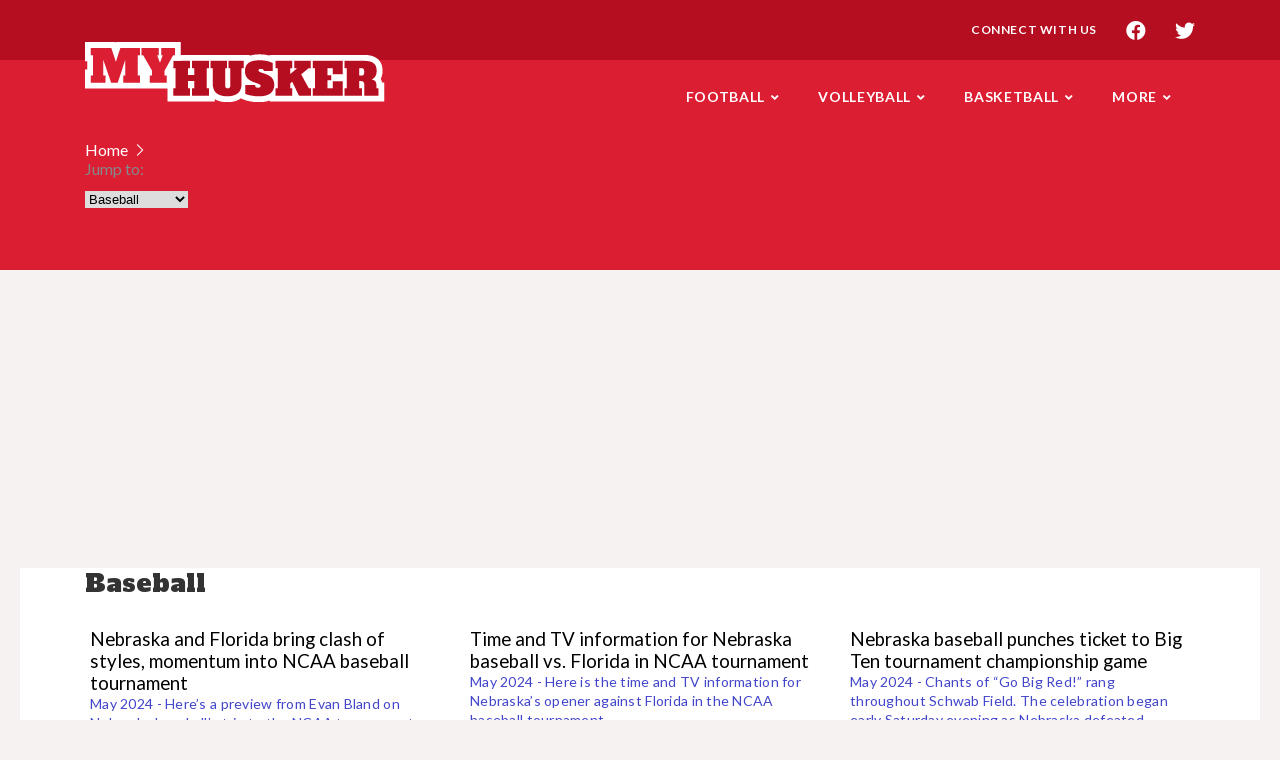

--- FILE ---
content_type: text/html; charset=UTF-8
request_url: https://myhusker.com/big_story/byeweekoct20-21/
body_size: 162596
content:
<!DOCTYPE html>
<html translate="no">

<head>
    <meta http-equiv="Content-Type" content="text/html; charset=utf-8">
    <!--link rel="icon" type="image/x-icon" href="assets/img/favicon.png"-->
    <meta name="viewport" content="width=device-width, user-scalable=no, initial-scale=1.0, maximum-scale=1.0, minimum-scale=1.0">
    <link rel="icon" type="image/png" href="https://watercooler.myhusker.com/wp-content/uploads/2021/03/12155710/favicon.png" />
    <meta http-equiv="X-UA-Compatible" content="ie=edge"><script type="text/javascript">(window.NREUM||(NREUM={})).init={privacy:{cookies_enabled:true},ajax:{deny_list:["bam.nr-data.net"]},feature_flags:["soft_nav"],distributed_tracing:{enabled:true}};(window.NREUM||(NREUM={})).loader_config={agentID:"972200972",accountID:"989273",trustKey:"989273",xpid:"XQ4OU1FQGwoHVlBaAQUPXw==",licenseKey:"3fcd0c3caa",applicationID:"972186489",browserID:"972200972"};;/*! For license information please see nr-loader-spa-1.308.0.min.js.LICENSE.txt */
(()=>{var e,t,r={384:(e,t,r)=>{"use strict";r.d(t,{NT:()=>a,US:()=>u,Zm:()=>o,bQ:()=>d,dV:()=>c,pV:()=>l});var n=r(6154),i=r(1863),s=r(1910);const a={beacon:"bam.nr-data.net",errorBeacon:"bam.nr-data.net"};function o(){return n.gm.NREUM||(n.gm.NREUM={}),void 0===n.gm.newrelic&&(n.gm.newrelic=n.gm.NREUM),n.gm.NREUM}function c(){let e=o();return e.o||(e.o={ST:n.gm.setTimeout,SI:n.gm.setImmediate||n.gm.setInterval,CT:n.gm.clearTimeout,XHR:n.gm.XMLHttpRequest,REQ:n.gm.Request,EV:n.gm.Event,PR:n.gm.Promise,MO:n.gm.MutationObserver,FETCH:n.gm.fetch,WS:n.gm.WebSocket},(0,s.i)(...Object.values(e.o))),e}function d(e,t){let r=o();r.initializedAgents??={},t.initializedAt={ms:(0,i.t)(),date:new Date},r.initializedAgents[e]=t}function u(e,t){o()[e]=t}function l(){return function(){let e=o();const t=e.info||{};e.info={beacon:a.beacon,errorBeacon:a.errorBeacon,...t}}(),function(){let e=o();const t=e.init||{};e.init={...t}}(),c(),function(){let e=o();const t=e.loader_config||{};e.loader_config={...t}}(),o()}},782:(e,t,r)=>{"use strict";r.d(t,{T:()=>n});const n=r(860).K7.pageViewTiming},860:(e,t,r)=>{"use strict";r.d(t,{$J:()=>u,K7:()=>c,P3:()=>d,XX:()=>i,Yy:()=>o,df:()=>s,qY:()=>n,v4:()=>a});const n="events",i="jserrors",s="browser/blobs",a="rum",o="browser/logs",c={ajax:"ajax",genericEvents:"generic_events",jserrors:i,logging:"logging",metrics:"metrics",pageAction:"page_action",pageViewEvent:"page_view_event",pageViewTiming:"page_view_timing",sessionReplay:"session_replay",sessionTrace:"session_trace",softNav:"soft_navigations",spa:"spa"},d={[c.pageViewEvent]:1,[c.pageViewTiming]:2,[c.metrics]:3,[c.jserrors]:4,[c.spa]:5,[c.ajax]:6,[c.sessionTrace]:7,[c.softNav]:8,[c.sessionReplay]:9,[c.logging]:10,[c.genericEvents]:11},u={[c.pageViewEvent]:a,[c.pageViewTiming]:n,[c.ajax]:n,[c.spa]:n,[c.softNav]:n,[c.metrics]:i,[c.jserrors]:i,[c.sessionTrace]:s,[c.sessionReplay]:s,[c.logging]:o,[c.genericEvents]:"ins"}},944:(e,t,r)=>{"use strict";r.d(t,{R:()=>i});var n=r(3241);function i(e,t){"function"==typeof console.debug&&(console.debug("New Relic Warning: https://github.com/newrelic/newrelic-browser-agent/blob/main/docs/warning-codes.md#".concat(e),t),(0,n.W)({agentIdentifier:null,drained:null,type:"data",name:"warn",feature:"warn",data:{code:e,secondary:t}}))}},993:(e,t,r)=>{"use strict";r.d(t,{A$:()=>s,ET:()=>a,TZ:()=>o,p_:()=>i});var n=r(860);const i={ERROR:"ERROR",WARN:"WARN",INFO:"INFO",DEBUG:"DEBUG",TRACE:"TRACE"},s={OFF:0,ERROR:1,WARN:2,INFO:3,DEBUG:4,TRACE:5},a="log",o=n.K7.logging},1541:(e,t,r)=>{"use strict";r.d(t,{U:()=>i,f:()=>n});const n={MFE:"MFE",BA:"BA"};function i(e,t){if(2!==t?.harvestEndpointVersion)return{};const r=t.agentRef.runtime.appMetadata.agents[0].entityGuid;return e?{"source.id":e.id,"source.name":e.name,"source.type":e.type,"parent.id":e.parent?.id||r,"parent.type":e.parent?.type||n.BA}:{"entity.guid":r,appId:t.agentRef.info.applicationID}}},1687:(e,t,r)=>{"use strict";r.d(t,{Ak:()=>d,Ze:()=>h,x3:()=>u});var n=r(3241),i=r(7836),s=r(3606),a=r(860),o=r(2646);const c={};function d(e,t){const r={staged:!1,priority:a.P3[t]||0};l(e),c[e].get(t)||c[e].set(t,r)}function u(e,t){e&&c[e]&&(c[e].get(t)&&c[e].delete(t),p(e,t,!1),c[e].size&&f(e))}function l(e){if(!e)throw new Error("agentIdentifier required");c[e]||(c[e]=new Map)}function h(e="",t="feature",r=!1){if(l(e),!e||!c[e].get(t)||r)return p(e,t);c[e].get(t).staged=!0,f(e)}function f(e){const t=Array.from(c[e]);t.every(([e,t])=>t.staged)&&(t.sort((e,t)=>e[1].priority-t[1].priority),t.forEach(([t])=>{c[e].delete(t),p(e,t)}))}function p(e,t,r=!0){const a=e?i.ee.get(e):i.ee,c=s.i.handlers;if(!a.aborted&&a.backlog&&c){if((0,n.W)({agentIdentifier:e,type:"lifecycle",name:"drain",feature:t}),r){const e=a.backlog[t],r=c[t];if(r){for(let t=0;e&&t<e.length;++t)g(e[t],r);Object.entries(r).forEach(([e,t])=>{Object.values(t||{}).forEach(t=>{t[0]?.on&&t[0]?.context()instanceof o.y&&t[0].on(e,t[1])})})}}a.isolatedBacklog||delete c[t],a.backlog[t]=null,a.emit("drain-"+t,[])}}function g(e,t){var r=e[1];Object.values(t[r]||{}).forEach(t=>{var r=e[0];if(t[0]===r){var n=t[1],i=e[3],s=e[2];n.apply(i,s)}})}},1738:(e,t,r)=>{"use strict";r.d(t,{U:()=>f,Y:()=>h});var n=r(3241),i=r(9908),s=r(1863),a=r(944),o=r(5701),c=r(3969),d=r(8362),u=r(860),l=r(4261);function h(e,t,r,s){const h=s||r;!h||h[e]&&h[e]!==d.d.prototype[e]||(h[e]=function(){(0,i.p)(c.xV,["API/"+e+"/called"],void 0,u.K7.metrics,r.ee),(0,n.W)({agentIdentifier:r.agentIdentifier,drained:!!o.B?.[r.agentIdentifier],type:"data",name:"api",feature:l.Pl+e,data:{}});try{return t.apply(this,arguments)}catch(e){(0,a.R)(23,e)}})}function f(e,t,r,n,a){const o=e.info;null===r?delete o.jsAttributes[t]:o.jsAttributes[t]=r,(a||null===r)&&(0,i.p)(l.Pl+n,[(0,s.t)(),t,r],void 0,"session",e.ee)}},1741:(e,t,r)=>{"use strict";r.d(t,{W:()=>s});var n=r(944),i=r(4261);class s{#e(e,...t){if(this[e]!==s.prototype[e])return this[e](...t);(0,n.R)(35,e)}addPageAction(e,t){return this.#e(i.hG,e,t)}register(e){return this.#e(i.eY,e)}recordCustomEvent(e,t){return this.#e(i.fF,e,t)}setPageViewName(e,t){return this.#e(i.Fw,e,t)}setCustomAttribute(e,t,r){return this.#e(i.cD,e,t,r)}noticeError(e,t){return this.#e(i.o5,e,t)}setUserId(e,t=!1){return this.#e(i.Dl,e,t)}setApplicationVersion(e){return this.#e(i.nb,e)}setErrorHandler(e){return this.#e(i.bt,e)}addRelease(e,t){return this.#e(i.k6,e,t)}log(e,t){return this.#e(i.$9,e,t)}start(){return this.#e(i.d3)}finished(e){return this.#e(i.BL,e)}recordReplay(){return this.#e(i.CH)}pauseReplay(){return this.#e(i.Tb)}addToTrace(e){return this.#e(i.U2,e)}setCurrentRouteName(e){return this.#e(i.PA,e)}interaction(e){return this.#e(i.dT,e)}wrapLogger(e,t,r){return this.#e(i.Wb,e,t,r)}measure(e,t){return this.#e(i.V1,e,t)}consent(e){return this.#e(i.Pv,e)}}},1863:(e,t,r)=>{"use strict";function n(){return Math.floor(performance.now())}r.d(t,{t:()=>n})},1910:(e,t,r)=>{"use strict";r.d(t,{i:()=>s});var n=r(944);const i=new Map;function s(...e){return e.every(e=>{if(i.has(e))return i.get(e);const t="function"==typeof e?e.toString():"",r=t.includes("[native code]"),s=t.includes("nrWrapper");return r||s||(0,n.R)(64,e?.name||t),i.set(e,r),r})}},2555:(e,t,r)=>{"use strict";r.d(t,{D:()=>o,f:()=>a});var n=r(384),i=r(8122);const s={beacon:n.NT.beacon,errorBeacon:n.NT.errorBeacon,licenseKey:void 0,applicationID:void 0,sa:void 0,queueTime:void 0,applicationTime:void 0,ttGuid:void 0,user:void 0,account:void 0,product:void 0,extra:void 0,jsAttributes:{},userAttributes:void 0,atts:void 0,transactionName:void 0,tNamePlain:void 0};function a(e){try{return!!e.licenseKey&&!!e.errorBeacon&&!!e.applicationID}catch(e){return!1}}const o=e=>(0,i.a)(e,s)},2614:(e,t,r)=>{"use strict";r.d(t,{BB:()=>a,H3:()=>n,g:()=>d,iL:()=>c,tS:()=>o,uh:()=>i,wk:()=>s});const n="NRBA",i="SESSION",s=144e5,a=18e5,o={STARTED:"session-started",PAUSE:"session-pause",RESET:"session-reset",RESUME:"session-resume",UPDATE:"session-update"},c={SAME_TAB:"same-tab",CROSS_TAB:"cross-tab"},d={OFF:0,FULL:1,ERROR:2}},2646:(e,t,r)=>{"use strict";r.d(t,{y:()=>n});class n{constructor(e){this.contextId=e}}},2843:(e,t,r)=>{"use strict";r.d(t,{G:()=>s,u:()=>i});var n=r(3878);function i(e,t=!1,r,i){(0,n.DD)("visibilitychange",function(){if(t)return void("hidden"===document.visibilityState&&e());e(document.visibilityState)},r,i)}function s(e,t,r){(0,n.sp)("pagehide",e,t,r)}},3241:(e,t,r)=>{"use strict";r.d(t,{W:()=>s});var n=r(6154);const i="newrelic";function s(e={}){try{n.gm.dispatchEvent(new CustomEvent(i,{detail:e}))}catch(e){}}},3304:(e,t,r)=>{"use strict";r.d(t,{A:()=>s});var n=r(7836);const i=()=>{const e=new WeakSet;return(t,r)=>{if("object"==typeof r&&null!==r){if(e.has(r))return;e.add(r)}return r}};function s(e){try{return JSON.stringify(e,i())??""}catch(e){try{n.ee.emit("internal-error",[e])}catch(e){}return""}}},3333:(e,t,r)=>{"use strict";r.d(t,{$v:()=>u,TZ:()=>n,Xh:()=>c,Zp:()=>i,kd:()=>d,mq:()=>o,nf:()=>a,qN:()=>s});const n=r(860).K7.genericEvents,i=["auxclick","click","copy","keydown","paste","scrollend"],s=["focus","blur"],a=4,o=1e3,c=2e3,d=["PageAction","UserAction","BrowserPerformance"],u={RESOURCES:"experimental.resources",REGISTER:"register"}},3434:(e,t,r)=>{"use strict";r.d(t,{Jt:()=>s,YM:()=>d});var n=r(7836),i=r(5607);const s="nr@original:".concat(i.W),a=50;var o=Object.prototype.hasOwnProperty,c=!1;function d(e,t){return e||(e=n.ee),r.inPlace=function(e,t,n,i,s){n||(n="");const a="-"===n.charAt(0);for(let o=0;o<t.length;o++){const c=t[o],d=e[c];l(d)||(e[c]=r(d,a?c+n:n,i,c,s))}},r.flag=s,r;function r(t,r,n,c,d){return l(t)?t:(r||(r=""),nrWrapper[s]=t,function(e,t,r){if(Object.defineProperty&&Object.keys)try{return Object.keys(e).forEach(function(r){Object.defineProperty(t,r,{get:function(){return e[r]},set:function(t){return e[r]=t,t}})}),t}catch(e){u([e],r)}for(var n in e)o.call(e,n)&&(t[n]=e[n])}(t,nrWrapper,e),nrWrapper);function nrWrapper(){var s,o,l,h;let f;try{o=this,s=[...arguments],l="function"==typeof n?n(s,o):n||{}}catch(t){u([t,"",[s,o,c],l],e)}i(r+"start",[s,o,c],l,d);const p=performance.now();let g;try{return h=t.apply(o,s),g=performance.now(),h}catch(e){throw g=performance.now(),i(r+"err",[s,o,e],l,d),f=e,f}finally{const e=g-p,t={start:p,end:g,duration:e,isLongTask:e>=a,methodName:c,thrownError:f};t.isLongTask&&i("long-task",[t,o],l,d),i(r+"end",[s,o,h],l,d)}}}function i(r,n,i,s){if(!c||t){var a=c;c=!0;try{e.emit(r,n,i,t,s)}catch(t){u([t,r,n,i],e)}c=a}}}function u(e,t){t||(t=n.ee);try{t.emit("internal-error",e)}catch(e){}}function l(e){return!(e&&"function"==typeof e&&e.apply&&!e[s])}},3606:(e,t,r)=>{"use strict";r.d(t,{i:()=>s});var n=r(9908);s.on=a;var i=s.handlers={};function s(e,t,r,s){a(s||n.d,i,e,t,r)}function a(e,t,r,i,s){s||(s="feature"),e||(e=n.d);var a=t[s]=t[s]||{};(a[r]=a[r]||[]).push([e,i])}},3738:(e,t,r)=>{"use strict";r.d(t,{He:()=>i,Kp:()=>o,Lc:()=>d,Rz:()=>u,TZ:()=>n,bD:()=>s,d3:()=>a,jx:()=>l,sl:()=>h,uP:()=>c});const n=r(860).K7.sessionTrace,i="bstResource",s="resource",a="-start",o="-end",c="fn"+a,d="fn"+o,u="pushState",l=1e3,h=3e4},3785:(e,t,r)=>{"use strict";r.d(t,{R:()=>c,b:()=>d});var n=r(9908),i=r(1863),s=r(860),a=r(3969),o=r(993);function c(e,t,r={},c=o.p_.INFO,d=!0,u,l=(0,i.t)()){(0,n.p)(a.xV,["API/logging/".concat(c.toLowerCase(),"/called")],void 0,s.K7.metrics,e),(0,n.p)(o.ET,[l,t,r,c,d,u],void 0,s.K7.logging,e)}function d(e){return"string"==typeof e&&Object.values(o.p_).some(t=>t===e.toUpperCase().trim())}},3878:(e,t,r)=>{"use strict";function n(e,t){return{capture:e,passive:!1,signal:t}}function i(e,t,r=!1,i){window.addEventListener(e,t,n(r,i))}function s(e,t,r=!1,i){document.addEventListener(e,t,n(r,i))}r.d(t,{DD:()=>s,jT:()=>n,sp:()=>i})},3962:(e,t,r)=>{"use strict";r.d(t,{AM:()=>a,O2:()=>l,OV:()=>s,Qu:()=>h,TZ:()=>c,ih:()=>f,pP:()=>o,t1:()=>u,tC:()=>i,wD:()=>d});var n=r(860);const i=["click","keydown","submit"],s="popstate",a="api",o="initialPageLoad",c=n.K7.softNav,d=5e3,u=500,l={INITIAL_PAGE_LOAD:"",ROUTE_CHANGE:1,UNSPECIFIED:2},h={INTERACTION:1,AJAX:2,CUSTOM_END:3,CUSTOM_TRACER:4},f={IP:"in progress",PF:"pending finish",FIN:"finished",CAN:"cancelled"}},3969:(e,t,r)=>{"use strict";r.d(t,{TZ:()=>n,XG:()=>o,rs:()=>i,xV:()=>a,z_:()=>s});const n=r(860).K7.metrics,i="sm",s="cm",a="storeSupportabilityMetrics",o="storeEventMetrics"},4234:(e,t,r)=>{"use strict";r.d(t,{W:()=>s});var n=r(7836),i=r(1687);class s{constructor(e,t){this.agentIdentifier=e,this.ee=n.ee.get(e),this.featureName=t,this.blocked=!1}deregisterDrain(){(0,i.x3)(this.agentIdentifier,this.featureName)}}},4261:(e,t,r)=>{"use strict";r.d(t,{$9:()=>u,BL:()=>c,CH:()=>p,Dl:()=>R,Fw:()=>w,PA:()=>v,Pl:()=>n,Pv:()=>A,Tb:()=>h,U2:()=>a,V1:()=>E,Wb:()=>T,bt:()=>y,cD:()=>b,d3:()=>x,dT:()=>d,eY:()=>g,fF:()=>f,hG:()=>s,hw:()=>i,k6:()=>o,nb:()=>m,o5:()=>l});const n="api-",i=n+"ixn-",s="addPageAction",a="addToTrace",o="addRelease",c="finished",d="interaction",u="log",l="noticeError",h="pauseReplay",f="recordCustomEvent",p="recordReplay",g="register",m="setApplicationVersion",v="setCurrentRouteName",b="setCustomAttribute",y="setErrorHandler",w="setPageViewName",R="setUserId",x="start",T="wrapLogger",E="measure",A="consent"},5205:(e,t,r)=>{"use strict";r.d(t,{j:()=>S});var n=r(384),i=r(1741);var s=r(2555),a=r(3333);const o=e=>{if(!e||"string"!=typeof e)return!1;try{document.createDocumentFragment().querySelector(e)}catch{return!1}return!0};var c=r(2614),d=r(944),u=r(8122);const l="[data-nr-mask]",h=e=>(0,u.a)(e,(()=>{const e={feature_flags:[],experimental:{allow_registered_children:!1,resources:!1},mask_selector:"*",block_selector:"[data-nr-block]",mask_input_options:{color:!1,date:!1,"datetime-local":!1,email:!1,month:!1,number:!1,range:!1,search:!1,tel:!1,text:!1,time:!1,url:!1,week:!1,textarea:!1,select:!1,password:!0}};return{ajax:{deny_list:void 0,block_internal:!0,enabled:!0,autoStart:!0},api:{get allow_registered_children(){return e.feature_flags.includes(a.$v.REGISTER)||e.experimental.allow_registered_children},set allow_registered_children(t){e.experimental.allow_registered_children=t},duplicate_registered_data:!1},browser_consent_mode:{enabled:!1},distributed_tracing:{enabled:void 0,exclude_newrelic_header:void 0,cors_use_newrelic_header:void 0,cors_use_tracecontext_headers:void 0,allowed_origins:void 0},get feature_flags(){return e.feature_flags},set feature_flags(t){e.feature_flags=t},generic_events:{enabled:!0,autoStart:!0},harvest:{interval:30},jserrors:{enabled:!0,autoStart:!0},logging:{enabled:!0,autoStart:!0},metrics:{enabled:!0,autoStart:!0},obfuscate:void 0,page_action:{enabled:!0},page_view_event:{enabled:!0,autoStart:!0},page_view_timing:{enabled:!0,autoStart:!0},performance:{capture_marks:!1,capture_measures:!1,capture_detail:!0,resources:{get enabled(){return e.feature_flags.includes(a.$v.RESOURCES)||e.experimental.resources},set enabled(t){e.experimental.resources=t},asset_types:[],first_party_domains:[],ignore_newrelic:!0}},privacy:{cookies_enabled:!0},proxy:{assets:void 0,beacon:void 0},session:{expiresMs:c.wk,inactiveMs:c.BB},session_replay:{autoStart:!0,enabled:!1,preload:!1,sampling_rate:10,error_sampling_rate:100,collect_fonts:!1,inline_images:!1,fix_stylesheets:!0,mask_all_inputs:!0,get mask_text_selector(){return e.mask_selector},set mask_text_selector(t){o(t)?e.mask_selector="".concat(t,",").concat(l):""===t||null===t?e.mask_selector=l:(0,d.R)(5,t)},get block_class(){return"nr-block"},get ignore_class(){return"nr-ignore"},get mask_text_class(){return"nr-mask"},get block_selector(){return e.block_selector},set block_selector(t){o(t)?e.block_selector+=",".concat(t):""!==t&&(0,d.R)(6,t)},get mask_input_options(){return e.mask_input_options},set mask_input_options(t){t&&"object"==typeof t?e.mask_input_options={...t,password:!0}:(0,d.R)(7,t)}},session_trace:{enabled:!0,autoStart:!0},soft_navigations:{enabled:!0,autoStart:!0},spa:{enabled:!0,autoStart:!0},ssl:void 0,user_actions:{enabled:!0,elementAttributes:["id","className","tagName","type"]}}})());var f=r(6154),p=r(9324);let g=0;const m={buildEnv:p.F3,distMethod:p.Xs,version:p.xv,originTime:f.WN},v={consented:!1},b={appMetadata:{},get consented(){return this.session?.state?.consent||v.consented},set consented(e){v.consented=e},customTransaction:void 0,denyList:void 0,disabled:!1,harvester:void 0,isolatedBacklog:!1,isRecording:!1,loaderType:void 0,maxBytes:3e4,obfuscator:void 0,onerror:void 0,ptid:void 0,releaseIds:{},session:void 0,timeKeeper:void 0,registeredEntities:[],jsAttributesMetadata:{bytes:0},get harvestCount(){return++g}},y=e=>{const t=(0,u.a)(e,b),r=Object.keys(m).reduce((e,t)=>(e[t]={value:m[t],writable:!1,configurable:!0,enumerable:!0},e),{});return Object.defineProperties(t,r)};var w=r(5701);const R=e=>{const t=e.startsWith("http");e+="/",r.p=t?e:"https://"+e};var x=r(7836),T=r(3241);const E={accountID:void 0,trustKey:void 0,agentID:void 0,licenseKey:void 0,applicationID:void 0,xpid:void 0},A=e=>(0,u.a)(e,E),_=new Set;function S(e,t={},r,a){let{init:o,info:c,loader_config:d,runtime:u={},exposed:l=!0}=t;if(!c){const e=(0,n.pV)();o=e.init,c=e.info,d=e.loader_config}e.init=h(o||{}),e.loader_config=A(d||{}),c.jsAttributes??={},f.bv&&(c.jsAttributes.isWorker=!0),e.info=(0,s.D)(c);const p=e.init,g=[c.beacon,c.errorBeacon];_.has(e.agentIdentifier)||(p.proxy.assets&&(R(p.proxy.assets),g.push(p.proxy.assets)),p.proxy.beacon&&g.push(p.proxy.beacon),e.beacons=[...g],function(e){const t=(0,n.pV)();Object.getOwnPropertyNames(i.W.prototype).forEach(r=>{const n=i.W.prototype[r];if("function"!=typeof n||"constructor"===n)return;let s=t[r];e[r]&&!1!==e.exposed&&"micro-agent"!==e.runtime?.loaderType&&(t[r]=(...t)=>{const n=e[r](...t);return s?s(...t):n})})}(e),(0,n.US)("activatedFeatures",w.B)),u.denyList=[...p.ajax.deny_list||[],...p.ajax.block_internal?g:[]],u.ptid=e.agentIdentifier,u.loaderType=r,e.runtime=y(u),_.has(e.agentIdentifier)||(e.ee=x.ee.get(e.agentIdentifier),e.exposed=l,(0,T.W)({agentIdentifier:e.agentIdentifier,drained:!!w.B?.[e.agentIdentifier],type:"lifecycle",name:"initialize",feature:void 0,data:e.config})),_.add(e.agentIdentifier)}},5270:(e,t,r)=>{"use strict";r.d(t,{Aw:()=>a,SR:()=>s,rF:()=>o});var n=r(384),i=r(7767);function s(e){return!!(0,n.dV)().o.MO&&(0,i.V)(e)&&!0===e?.session_trace.enabled}function a(e){return!0===e?.session_replay.preload&&s(e)}function o(e,t){try{if("string"==typeof t?.type){if("password"===t.type.toLowerCase())return"*".repeat(e?.length||0);if(void 0!==t?.dataset?.nrUnmask||t?.classList?.contains("nr-unmask"))return e}}catch(e){}return"string"==typeof e?e.replace(/[\S]/g,"*"):"*".repeat(e?.length||0)}},5289:(e,t,r)=>{"use strict";r.d(t,{GG:()=>a,Qr:()=>c,sB:()=>o});var n=r(3878),i=r(6389);function s(){return"undefined"==typeof document||"complete"===document.readyState}function a(e,t){if(s())return e();const r=(0,i.J)(e),a=setInterval(()=>{s()&&(clearInterval(a),r())},500);(0,n.sp)("load",r,t)}function o(e){if(s())return e();(0,n.DD)("DOMContentLoaded",e)}function c(e){if(s())return e();(0,n.sp)("popstate",e)}},5607:(e,t,r)=>{"use strict";r.d(t,{W:()=>n});const n=(0,r(9566).bz)()},5701:(e,t,r)=>{"use strict";r.d(t,{B:()=>s,t:()=>a});var n=r(3241);const i=new Set,s={};function a(e,t){const r=t.agentIdentifier;s[r]??={},e&&"object"==typeof e&&(i.has(r)||(t.ee.emit("rumresp",[e]),s[r]=e,i.add(r),(0,n.W)({agentIdentifier:r,loaded:!0,drained:!0,type:"lifecycle",name:"load",feature:void 0,data:e})))}},6154:(e,t,r)=>{"use strict";r.d(t,{OF:()=>d,RI:()=>i,WN:()=>h,bv:()=>s,eN:()=>f,gm:()=>a,lR:()=>l,m:()=>c,mw:()=>o,sb:()=>u});var n=r(1863);const i="undefined"!=typeof window&&!!window.document,s="undefined"!=typeof WorkerGlobalScope&&("undefined"!=typeof self&&self instanceof WorkerGlobalScope&&self.navigator instanceof WorkerNavigator||"undefined"!=typeof globalThis&&globalThis instanceof WorkerGlobalScope&&globalThis.navigator instanceof WorkerNavigator),a=i?window:"undefined"!=typeof WorkerGlobalScope&&("undefined"!=typeof self&&self instanceof WorkerGlobalScope&&self||"undefined"!=typeof globalThis&&globalThis instanceof WorkerGlobalScope&&globalThis),o=Boolean("hidden"===a?.document?.visibilityState),c=""+a?.location,d=/iPad|iPhone|iPod/.test(a.navigator?.userAgent),u=d&&"undefined"==typeof SharedWorker,l=(()=>{const e=a.navigator?.userAgent?.match(/Firefox[/\s](\d+\.\d+)/);return Array.isArray(e)&&e.length>=2?+e[1]:0})(),h=Date.now()-(0,n.t)(),f=()=>"undefined"!=typeof PerformanceNavigationTiming&&a?.performance?.getEntriesByType("navigation")?.[0]?.responseStart},6344:(e,t,r)=>{"use strict";r.d(t,{BB:()=>u,Qb:()=>l,TZ:()=>i,Ug:()=>a,Vh:()=>s,_s:()=>o,bc:()=>d,yP:()=>c});var n=r(2614);const i=r(860).K7.sessionReplay,s="errorDuringReplay",a=.12,o={DomContentLoaded:0,Load:1,FullSnapshot:2,IncrementalSnapshot:3,Meta:4,Custom:5},c={[n.g.ERROR]:15e3,[n.g.FULL]:3e5,[n.g.OFF]:0},d={RESET:{message:"Session was reset",sm:"Reset"},IMPORT:{message:"Recorder failed to import",sm:"Import"},TOO_MANY:{message:"429: Too Many Requests",sm:"Too-Many"},TOO_BIG:{message:"Payload was too large",sm:"Too-Big"},CROSS_TAB:{message:"Session Entity was set to OFF on another tab",sm:"Cross-Tab"},ENTITLEMENTS:{message:"Session Replay is not allowed and will not be started",sm:"Entitlement"}},u=5e3,l={API:"api",RESUME:"resume",SWITCH_TO_FULL:"switchToFull",INITIALIZE:"initialize",PRELOAD:"preload"}},6389:(e,t,r)=>{"use strict";function n(e,t=500,r={}){const n=r?.leading||!1;let i;return(...r)=>{n&&void 0===i&&(e.apply(this,r),i=setTimeout(()=>{i=clearTimeout(i)},t)),n||(clearTimeout(i),i=setTimeout(()=>{e.apply(this,r)},t))}}function i(e){let t=!1;return(...r)=>{t||(t=!0,e.apply(this,r))}}r.d(t,{J:()=>i,s:()=>n})},6630:(e,t,r)=>{"use strict";r.d(t,{T:()=>n});const n=r(860).K7.pageViewEvent},6774:(e,t,r)=>{"use strict";r.d(t,{T:()=>n});const n=r(860).K7.jserrors},7295:(e,t,r)=>{"use strict";r.d(t,{Xv:()=>a,gX:()=>i,iW:()=>s});var n=[];function i(e){if(!e||s(e))return!1;if(0===n.length)return!0;if("*"===n[0].hostname)return!1;for(var t=0;t<n.length;t++){var r=n[t];if(r.hostname.test(e.hostname)&&r.pathname.test(e.pathname))return!1}return!0}function s(e){return void 0===e.hostname}function a(e){if(n=[],e&&e.length)for(var t=0;t<e.length;t++){let r=e[t];if(!r)continue;if("*"===r)return void(n=[{hostname:"*"}]);0===r.indexOf("http://")?r=r.substring(7):0===r.indexOf("https://")&&(r=r.substring(8));const i=r.indexOf("/");let s,a;i>0?(s=r.substring(0,i),a=r.substring(i)):(s=r,a="*");let[c]=s.split(":");n.push({hostname:o(c),pathname:o(a,!0)})}}function o(e,t=!1){const r=e.replace(/[.+?^${}()|[\]\\]/g,e=>"\\"+e).replace(/\*/g,".*?");return new RegExp((t?"^":"")+r+"$")}},7485:(e,t,r)=>{"use strict";r.d(t,{D:()=>i});var n=r(6154);function i(e){if(0===(e||"").indexOf("data:"))return{protocol:"data"};try{const t=new URL(e,location.href),r={port:t.port,hostname:t.hostname,pathname:t.pathname,search:t.search,protocol:t.protocol.slice(0,t.protocol.indexOf(":")),sameOrigin:t.protocol===n.gm?.location?.protocol&&t.host===n.gm?.location?.host};return r.port&&""!==r.port||("http:"===t.protocol&&(r.port="80"),"https:"===t.protocol&&(r.port="443")),r.pathname&&""!==r.pathname?r.pathname.startsWith("/")||(r.pathname="/".concat(r.pathname)):r.pathname="/",r}catch(e){return{}}}},7699:(e,t,r)=>{"use strict";r.d(t,{It:()=>s,KC:()=>o,No:()=>i,qh:()=>a});var n=r(860);const i=16e3,s=1e6,a="SESSION_ERROR",o={[n.K7.logging]:!0,[n.K7.genericEvents]:!1,[n.K7.jserrors]:!1,[n.K7.ajax]:!1}},7767:(e,t,r)=>{"use strict";r.d(t,{V:()=>i});var n=r(6154);const i=e=>n.RI&&!0===e?.privacy.cookies_enabled},7836:(e,t,r)=>{"use strict";r.d(t,{P:()=>o,ee:()=>c});var n=r(384),i=r(8990),s=r(2646),a=r(5607);const o="nr@context:".concat(a.W),c=function e(t,r){var n={},a={},u={},l=!1;try{l=16===r.length&&d.initializedAgents?.[r]?.runtime.isolatedBacklog}catch(e){}var h={on:p,addEventListener:p,removeEventListener:function(e,t){var r=n[e];if(!r)return;for(var i=0;i<r.length;i++)r[i]===t&&r.splice(i,1)},emit:function(e,r,n,i,s){!1!==s&&(s=!0);if(c.aborted&&!i)return;t&&s&&t.emit(e,r,n);var o=f(n);g(e).forEach(e=>{e.apply(o,r)});var d=v()[a[e]];d&&d.push([h,e,r,o]);return o},get:m,listeners:g,context:f,buffer:function(e,t){const r=v();if(t=t||"feature",h.aborted)return;Object.entries(e||{}).forEach(([e,n])=>{a[n]=t,t in r||(r[t]=[])})},abort:function(){h._aborted=!0,Object.keys(h.backlog).forEach(e=>{delete h.backlog[e]})},isBuffering:function(e){return!!v()[a[e]]},debugId:r,backlog:l?{}:t&&"object"==typeof t.backlog?t.backlog:{},isolatedBacklog:l};return Object.defineProperty(h,"aborted",{get:()=>{let e=h._aborted||!1;return e||(t&&(e=t.aborted),e)}}),h;function f(e){return e&&e instanceof s.y?e:e?(0,i.I)(e,o,()=>new s.y(o)):new s.y(o)}function p(e,t){n[e]=g(e).concat(t)}function g(e){return n[e]||[]}function m(t){return u[t]=u[t]||e(h,t)}function v(){return h.backlog}}(void 0,"globalEE"),d=(0,n.Zm)();d.ee||(d.ee=c)},8122:(e,t,r)=>{"use strict";r.d(t,{a:()=>i});var n=r(944);function i(e,t){try{if(!e||"object"!=typeof e)return(0,n.R)(3);if(!t||"object"!=typeof t)return(0,n.R)(4);const r=Object.create(Object.getPrototypeOf(t),Object.getOwnPropertyDescriptors(t)),s=0===Object.keys(r).length?e:r;for(let a in s)if(void 0!==e[a])try{if(null===e[a]){r[a]=null;continue}Array.isArray(e[a])&&Array.isArray(t[a])?r[a]=Array.from(new Set([...e[a],...t[a]])):"object"==typeof e[a]&&"object"==typeof t[a]?r[a]=i(e[a],t[a]):r[a]=e[a]}catch(e){r[a]||(0,n.R)(1,e)}return r}catch(e){(0,n.R)(2,e)}}},8139:(e,t,r)=>{"use strict";r.d(t,{u:()=>h});var n=r(7836),i=r(3434),s=r(8990),a=r(6154);const o={},c=a.gm.XMLHttpRequest,d="addEventListener",u="removeEventListener",l="nr@wrapped:".concat(n.P);function h(e){var t=function(e){return(e||n.ee).get("events")}(e);if(o[t.debugId]++)return t;o[t.debugId]=1;var r=(0,i.YM)(t,!0);function h(e){r.inPlace(e,[d,u],"-",p)}function p(e,t){return e[1]}return"getPrototypeOf"in Object&&(a.RI&&f(document,h),c&&f(c.prototype,h),f(a.gm,h)),t.on(d+"-start",function(e,t){var n=e[1];if(null!==n&&("function"==typeof n||"object"==typeof n)&&"newrelic"!==e[0]){var i=(0,s.I)(n,l,function(){var e={object:function(){if("function"!=typeof n.handleEvent)return;return n.handleEvent.apply(n,arguments)},function:n}[typeof n];return e?r(e,"fn-",null,e.name||"anonymous"):n});this.wrapped=e[1]=i}}),t.on(u+"-start",function(e){e[1]=this.wrapped||e[1]}),t}function f(e,t,...r){let n=e;for(;"object"==typeof n&&!Object.prototype.hasOwnProperty.call(n,d);)n=Object.getPrototypeOf(n);n&&t(n,...r)}},8362:(e,t,r)=>{"use strict";r.d(t,{d:()=>s});var n=r(9566),i=r(1741);class s extends i.W{agentIdentifier=(0,n.LA)(16)}},8374:(e,t,r)=>{r.nc=(()=>{try{return document?.currentScript?.nonce}catch(e){}return""})()},8990:(e,t,r)=>{"use strict";r.d(t,{I:()=>i});var n=Object.prototype.hasOwnProperty;function i(e,t,r){if(n.call(e,t))return e[t];var i=r();if(Object.defineProperty&&Object.keys)try{return Object.defineProperty(e,t,{value:i,writable:!0,enumerable:!1}),i}catch(e){}return e[t]=i,i}},9119:(e,t,r)=>{"use strict";r.d(t,{L:()=>s});var n=/([^?#]*)[^#]*(#[^?]*|$).*/,i=/([^?#]*)().*/;function s(e,t){return e?e.replace(t?n:i,"$1$2"):e}},9300:(e,t,r)=>{"use strict";r.d(t,{T:()=>n});const n=r(860).K7.ajax},9324:(e,t,r)=>{"use strict";r.d(t,{AJ:()=>a,F3:()=>i,Xs:()=>s,Yq:()=>o,xv:()=>n});const n="1.308.0",i="PROD",s="CDN",a="@newrelic/rrweb",o="1.0.1"},9566:(e,t,r)=>{"use strict";r.d(t,{LA:()=>o,ZF:()=>c,bz:()=>a,el:()=>d});var n=r(6154);const i="xxxxxxxx-xxxx-4xxx-yxxx-xxxxxxxxxxxx";function s(e,t){return e?15&e[t]:16*Math.random()|0}function a(){const e=n.gm?.crypto||n.gm?.msCrypto;let t,r=0;return e&&e.getRandomValues&&(t=e.getRandomValues(new Uint8Array(30))),i.split("").map(e=>"x"===e?s(t,r++).toString(16):"y"===e?(3&s()|8).toString(16):e).join("")}function o(e){const t=n.gm?.crypto||n.gm?.msCrypto;let r,i=0;t&&t.getRandomValues&&(r=t.getRandomValues(new Uint8Array(e)));const a=[];for(var o=0;o<e;o++)a.push(s(r,i++).toString(16));return a.join("")}function c(){return o(16)}function d(){return o(32)}},9908:(e,t,r)=>{"use strict";r.d(t,{d:()=>n,p:()=>i});var n=r(7836).ee.get("handle");function i(e,t,r,i,s){s?(s.buffer([e],i),s.emit(e,t,r)):(n.buffer([e],i),n.emit(e,t,r))}}},n={};function i(e){var t=n[e];if(void 0!==t)return t.exports;var s=n[e]={exports:{}};return r[e](s,s.exports,i),s.exports}i.m=r,i.d=(e,t)=>{for(var r in t)i.o(t,r)&&!i.o(e,r)&&Object.defineProperty(e,r,{enumerable:!0,get:t[r]})},i.f={},i.e=e=>Promise.all(Object.keys(i.f).reduce((t,r)=>(i.f[r](e,t),t),[])),i.u=e=>({212:"nr-spa-compressor",249:"nr-spa-recorder",478:"nr-spa"}[e]+"-1.308.0.min.js"),i.o=(e,t)=>Object.prototype.hasOwnProperty.call(e,t),e={},t="NRBA-1.308.0.PROD:",i.l=(r,n,s,a)=>{if(e[r])e[r].push(n);else{var o,c;if(void 0!==s)for(var d=document.getElementsByTagName("script"),u=0;u<d.length;u++){var l=d[u];if(l.getAttribute("src")==r||l.getAttribute("data-webpack")==t+s){o=l;break}}if(!o){c=!0;var h={478:"sha512-RSfSVnmHk59T/uIPbdSE0LPeqcEdF4/+XhfJdBuccH5rYMOEZDhFdtnh6X6nJk7hGpzHd9Ujhsy7lZEz/ORYCQ==",249:"sha512-ehJXhmntm85NSqW4MkhfQqmeKFulra3klDyY0OPDUE+sQ3GokHlPh1pmAzuNy//3j4ac6lzIbmXLvGQBMYmrkg==",212:"sha512-B9h4CR46ndKRgMBcK+j67uSR2RCnJfGefU+A7FrgR/k42ovXy5x/MAVFiSvFxuVeEk/pNLgvYGMp1cBSK/G6Fg=="};(o=document.createElement("script")).charset="utf-8",i.nc&&o.setAttribute("nonce",i.nc),o.setAttribute("data-webpack",t+s),o.src=r,0!==o.src.indexOf(window.location.origin+"/")&&(o.crossOrigin="anonymous"),h[a]&&(o.integrity=h[a])}e[r]=[n];var f=(t,n)=>{o.onerror=o.onload=null,clearTimeout(p);var i=e[r];if(delete e[r],o.parentNode&&o.parentNode.removeChild(o),i&&i.forEach(e=>e(n)),t)return t(n)},p=setTimeout(f.bind(null,void 0,{type:"timeout",target:o}),12e4);o.onerror=f.bind(null,o.onerror),o.onload=f.bind(null,o.onload),c&&document.head.appendChild(o)}},i.r=e=>{"undefined"!=typeof Symbol&&Symbol.toStringTag&&Object.defineProperty(e,Symbol.toStringTag,{value:"Module"}),Object.defineProperty(e,"__esModule",{value:!0})},i.p="https://js-agent.newrelic.com/",(()=>{var e={38:0,788:0};i.f.j=(t,r)=>{var n=i.o(e,t)?e[t]:void 0;if(0!==n)if(n)r.push(n[2]);else{var s=new Promise((r,i)=>n=e[t]=[r,i]);r.push(n[2]=s);var a=i.p+i.u(t),o=new Error;i.l(a,r=>{if(i.o(e,t)&&(0!==(n=e[t])&&(e[t]=void 0),n)){var s=r&&("load"===r.type?"missing":r.type),a=r&&r.target&&r.target.src;o.message="Loading chunk "+t+" failed: ("+s+": "+a+")",o.name="ChunkLoadError",o.type=s,o.request=a,n[1](o)}},"chunk-"+t,t)}};var t=(t,r)=>{var n,s,[a,o,c]=r,d=0;if(a.some(t=>0!==e[t])){for(n in o)i.o(o,n)&&(i.m[n]=o[n]);if(c)c(i)}for(t&&t(r);d<a.length;d++)s=a[d],i.o(e,s)&&e[s]&&e[s][0](),e[s]=0},r=self["webpackChunk:NRBA-1.308.0.PROD"]=self["webpackChunk:NRBA-1.308.0.PROD"]||[];r.forEach(t.bind(null,0)),r.push=t.bind(null,r.push.bind(r))})(),(()=>{"use strict";i(8374);var e=i(8362),t=i(860);const r=Object.values(t.K7);var n=i(5205);var s=i(9908),a=i(1863),o=i(4261),c=i(1738);var d=i(1687),u=i(4234),l=i(5289),h=i(6154),f=i(944),p=i(5270),g=i(7767),m=i(6389),v=i(7699);class b extends u.W{constructor(e,t){super(e.agentIdentifier,t),this.agentRef=e,this.abortHandler=void 0,this.featAggregate=void 0,this.loadedSuccessfully=void 0,this.onAggregateImported=new Promise(e=>{this.loadedSuccessfully=e}),this.deferred=Promise.resolve(),!1===e.init[this.featureName].autoStart?this.deferred=new Promise((t,r)=>{this.ee.on("manual-start-all",(0,m.J)(()=>{(0,d.Ak)(e.agentIdentifier,this.featureName),t()}))}):(0,d.Ak)(e.agentIdentifier,t)}importAggregator(e,t,r={}){if(this.featAggregate)return;const n=async()=>{let n;await this.deferred;try{if((0,g.V)(e.init)){const{setupAgentSession:t}=await i.e(478).then(i.bind(i,8766));n=t(e)}}catch(e){(0,f.R)(20,e),this.ee.emit("internal-error",[e]),(0,s.p)(v.qh,[e],void 0,this.featureName,this.ee)}try{if(!this.#t(this.featureName,n,e.init))return(0,d.Ze)(this.agentIdentifier,this.featureName),void this.loadedSuccessfully(!1);const{Aggregate:i}=await t();this.featAggregate=new i(e,r),e.runtime.harvester.initializedAggregates.push(this.featAggregate),this.loadedSuccessfully(!0)}catch(e){(0,f.R)(34,e),this.abortHandler?.(),(0,d.Ze)(this.agentIdentifier,this.featureName,!0),this.loadedSuccessfully(!1),this.ee&&this.ee.abort()}};h.RI?(0,l.GG)(()=>n(),!0):n()}#t(e,r,n){if(this.blocked)return!1;switch(e){case t.K7.sessionReplay:return(0,p.SR)(n)&&!!r;case t.K7.sessionTrace:return!!r;default:return!0}}}var y=i(6630),w=i(2614),R=i(3241);class x extends b{static featureName=y.T;constructor(e){var t;super(e,y.T),this.setupInspectionEvents(e.agentIdentifier),t=e,(0,c.Y)(o.Fw,function(e,r){"string"==typeof e&&("/"!==e.charAt(0)&&(e="/"+e),t.runtime.customTransaction=(r||"http://custom.transaction")+e,(0,s.p)(o.Pl+o.Fw,[(0,a.t)()],void 0,void 0,t.ee))},t),this.importAggregator(e,()=>i.e(478).then(i.bind(i,2467)))}setupInspectionEvents(e){const t=(t,r)=>{t&&(0,R.W)({agentIdentifier:e,timeStamp:t.timeStamp,loaded:"complete"===t.target.readyState,type:"window",name:r,data:t.target.location+""})};(0,l.sB)(e=>{t(e,"DOMContentLoaded")}),(0,l.GG)(e=>{t(e,"load")}),(0,l.Qr)(e=>{t(e,"navigate")}),this.ee.on(w.tS.UPDATE,(t,r)=>{(0,R.W)({agentIdentifier:e,type:"lifecycle",name:"session",data:r})})}}var T=i(384);class E extends e.d{constructor(e){var t;(super(),h.gm)?(this.features={},(0,T.bQ)(this.agentIdentifier,this),this.desiredFeatures=new Set(e.features||[]),this.desiredFeatures.add(x),(0,n.j)(this,e,e.loaderType||"agent"),t=this,(0,c.Y)(o.cD,function(e,r,n=!1){if("string"==typeof e){if(["string","number","boolean"].includes(typeof r)||null===r)return(0,c.U)(t,e,r,o.cD,n);(0,f.R)(40,typeof r)}else(0,f.R)(39,typeof e)},t),function(e){(0,c.Y)(o.Dl,function(t,r=!1){if("string"!=typeof t&&null!==t)return void(0,f.R)(41,typeof t);const n=e.info.jsAttributes["enduser.id"];r&&null!=n&&n!==t?(0,s.p)(o.Pl+"setUserIdAndResetSession",[t],void 0,"session",e.ee):(0,c.U)(e,"enduser.id",t,o.Dl,!0)},e)}(this),function(e){(0,c.Y)(o.nb,function(t){if("string"==typeof t||null===t)return(0,c.U)(e,"application.version",t,o.nb,!1);(0,f.R)(42,typeof t)},e)}(this),function(e){(0,c.Y)(o.d3,function(){e.ee.emit("manual-start-all")},e)}(this),function(e){(0,c.Y)(o.Pv,function(t=!0){if("boolean"==typeof t){if((0,s.p)(o.Pl+o.Pv,[t],void 0,"session",e.ee),e.runtime.consented=t,t){const t=e.features.page_view_event;t.onAggregateImported.then(e=>{const r=t.featAggregate;e&&!r.sentRum&&r.sendRum()})}}else(0,f.R)(65,typeof t)},e)}(this),this.run()):(0,f.R)(21)}get config(){return{info:this.info,init:this.init,loader_config:this.loader_config,runtime:this.runtime}}get api(){return this}run(){try{const e=function(e){const t={};return r.forEach(r=>{t[r]=!!e[r]?.enabled}),t}(this.init),n=[...this.desiredFeatures];n.sort((e,r)=>t.P3[e.featureName]-t.P3[r.featureName]),n.forEach(r=>{if(!e[r.featureName]&&r.featureName!==t.K7.pageViewEvent)return;if(r.featureName===t.K7.spa)return void(0,f.R)(67);const n=function(e){switch(e){case t.K7.ajax:return[t.K7.jserrors];case t.K7.sessionTrace:return[t.K7.ajax,t.K7.pageViewEvent];case t.K7.sessionReplay:return[t.K7.sessionTrace];case t.K7.pageViewTiming:return[t.K7.pageViewEvent];default:return[]}}(r.featureName).filter(e=>!(e in this.features));n.length>0&&(0,f.R)(36,{targetFeature:r.featureName,missingDependencies:n}),this.features[r.featureName]=new r(this)})}catch(e){(0,f.R)(22,e);for(const e in this.features)this.features[e].abortHandler?.();const t=(0,T.Zm)();delete t.initializedAgents[this.agentIdentifier]?.features,delete this.sharedAggregator;return t.ee.get(this.agentIdentifier).abort(),!1}}}var A=i(2843),_=i(782);class S extends b{static featureName=_.T;constructor(e){super(e,_.T),h.RI&&((0,A.u)(()=>(0,s.p)("docHidden",[(0,a.t)()],void 0,_.T,this.ee),!0),(0,A.G)(()=>(0,s.p)("winPagehide",[(0,a.t)()],void 0,_.T,this.ee)),this.importAggregator(e,()=>i.e(478).then(i.bind(i,9917))))}}var O=i(3969);class I extends b{static featureName=O.TZ;constructor(e){super(e,O.TZ),h.RI&&document.addEventListener("securitypolicyviolation",e=>{(0,s.p)(O.xV,["Generic/CSPViolation/Detected"],void 0,this.featureName,this.ee)}),this.importAggregator(e,()=>i.e(478).then(i.bind(i,6555)))}}var N=i(6774),P=i(3878),k=i(3304);class D{constructor(e,t,r,n,i){this.name="UncaughtError",this.message="string"==typeof e?e:(0,k.A)(e),this.sourceURL=t,this.line=r,this.column=n,this.__newrelic=i}}function C(e){return M(e)?e:new D(void 0!==e?.message?e.message:e,e?.filename||e?.sourceURL,e?.lineno||e?.line,e?.colno||e?.col,e?.__newrelic,e?.cause)}function j(e){const t="Unhandled Promise Rejection: ";if(!e?.reason)return;if(M(e.reason)){try{e.reason.message.startsWith(t)||(e.reason.message=t+e.reason.message)}catch(e){}return C(e.reason)}const r=C(e.reason);return(r.message||"").startsWith(t)||(r.message=t+r.message),r}function L(e){if(e.error instanceof SyntaxError&&!/:\d+$/.test(e.error.stack?.trim())){const t=new D(e.message,e.filename,e.lineno,e.colno,e.error.__newrelic,e.cause);return t.name=SyntaxError.name,t}return M(e.error)?e.error:C(e)}function M(e){return e instanceof Error&&!!e.stack}function H(e,r,n,i,o=(0,a.t)()){"string"==typeof e&&(e=new Error(e)),(0,s.p)("err",[e,o,!1,r,n.runtime.isRecording,void 0,i],void 0,t.K7.jserrors,n.ee),(0,s.p)("uaErr",[],void 0,t.K7.genericEvents,n.ee)}var B=i(1541),K=i(993),W=i(3785);function U(e,{customAttributes:t={},level:r=K.p_.INFO}={},n,i,s=(0,a.t)()){(0,W.R)(n.ee,e,t,r,!1,i,s)}function F(e,r,n,i,c=(0,a.t)()){(0,s.p)(o.Pl+o.hG,[c,e,r,i],void 0,t.K7.genericEvents,n.ee)}function V(e,r,n,i,c=(0,a.t)()){const{start:d,end:u,customAttributes:l}=r||{},h={customAttributes:l||{}};if("object"!=typeof h.customAttributes||"string"!=typeof e||0===e.length)return void(0,f.R)(57);const p=(e,t)=>null==e?t:"number"==typeof e?e:e instanceof PerformanceMark?e.startTime:Number.NaN;if(h.start=p(d,0),h.end=p(u,c),Number.isNaN(h.start)||Number.isNaN(h.end))(0,f.R)(57);else{if(h.duration=h.end-h.start,!(h.duration<0))return(0,s.p)(o.Pl+o.V1,[h,e,i],void 0,t.K7.genericEvents,n.ee),h;(0,f.R)(58)}}function G(e,r={},n,i,c=(0,a.t)()){(0,s.p)(o.Pl+o.fF,[c,e,r,i],void 0,t.K7.genericEvents,n.ee)}function z(e){(0,c.Y)(o.eY,function(t){return Y(e,t)},e)}function Y(e,r,n){(0,f.R)(54,"newrelic.register"),r||={},r.type=B.f.MFE,r.licenseKey||=e.info.licenseKey,r.blocked=!1,r.parent=n||{},Array.isArray(r.tags)||(r.tags=[]);const i={};r.tags.forEach(e=>{"name"!==e&&"id"!==e&&(i["source.".concat(e)]=!0)}),r.isolated??=!0;let o=()=>{};const c=e.runtime.registeredEntities;if(!r.isolated){const e=c.find(({metadata:{target:{id:e}}})=>e===r.id&&!r.isolated);if(e)return e}const d=e=>{r.blocked=!0,o=e};function u(e){return"string"==typeof e&&!!e.trim()&&e.trim().length<501||"number"==typeof e}e.init.api.allow_registered_children||d((0,m.J)(()=>(0,f.R)(55))),u(r.id)&&u(r.name)||d((0,m.J)(()=>(0,f.R)(48,r)));const l={addPageAction:(t,n={})=>g(F,[t,{...i,...n},e],r),deregister:()=>{d((0,m.J)(()=>(0,f.R)(68)))},log:(t,n={})=>g(U,[t,{...n,customAttributes:{...i,...n.customAttributes||{}}},e],r),measure:(t,n={})=>g(V,[t,{...n,customAttributes:{...i,...n.customAttributes||{}}},e],r),noticeError:(t,n={})=>g(H,[t,{...i,...n},e],r),register:(t={})=>g(Y,[e,t],l.metadata.target),recordCustomEvent:(t,n={})=>g(G,[t,{...i,...n},e],r),setApplicationVersion:e=>p("application.version",e),setCustomAttribute:(e,t)=>p(e,t),setUserId:e=>p("enduser.id",e),metadata:{customAttributes:i,target:r}},h=()=>(r.blocked&&o(),r.blocked);h()||c.push(l);const p=(e,t)=>{h()||(i[e]=t)},g=(r,n,i)=>{if(h())return;const o=(0,a.t)();(0,s.p)(O.xV,["API/register/".concat(r.name,"/called")],void 0,t.K7.metrics,e.ee);try{if(e.init.api.duplicate_registered_data&&"register"!==r.name){let e=n;if(n[1]instanceof Object){const t={"child.id":i.id,"child.type":i.type};e="customAttributes"in n[1]?[n[0],{...n[1],customAttributes:{...n[1].customAttributes,...t}},...n.slice(2)]:[n[0],{...n[1],...t},...n.slice(2)]}r(...e,void 0,o)}return r(...n,i,o)}catch(e){(0,f.R)(50,e)}};return l}class Z extends b{static featureName=N.T;constructor(e){var t;super(e,N.T),t=e,(0,c.Y)(o.o5,(e,r)=>H(e,r,t),t),function(e){(0,c.Y)(o.bt,function(t){e.runtime.onerror=t},e)}(e),function(e){let t=0;(0,c.Y)(o.k6,function(e,r){++t>10||(this.runtime.releaseIds[e.slice(-200)]=(""+r).slice(-200))},e)}(e),z(e);try{this.removeOnAbort=new AbortController}catch(e){}this.ee.on("internal-error",(t,r)=>{this.abortHandler&&(0,s.p)("ierr",[C(t),(0,a.t)(),!0,{},e.runtime.isRecording,r],void 0,this.featureName,this.ee)}),h.gm.addEventListener("unhandledrejection",t=>{this.abortHandler&&(0,s.p)("err",[j(t),(0,a.t)(),!1,{unhandledPromiseRejection:1},e.runtime.isRecording],void 0,this.featureName,this.ee)},(0,P.jT)(!1,this.removeOnAbort?.signal)),h.gm.addEventListener("error",t=>{this.abortHandler&&(0,s.p)("err",[L(t),(0,a.t)(),!1,{},e.runtime.isRecording],void 0,this.featureName,this.ee)},(0,P.jT)(!1,this.removeOnAbort?.signal)),this.abortHandler=this.#r,this.importAggregator(e,()=>i.e(478).then(i.bind(i,2176)))}#r(){this.removeOnAbort?.abort(),this.abortHandler=void 0}}var q=i(8990);let X=1;function J(e){const t=typeof e;return!e||"object"!==t&&"function"!==t?-1:e===h.gm?0:(0,q.I)(e,"nr@id",function(){return X++})}function Q(e){if("string"==typeof e&&e.length)return e.length;if("object"==typeof e){if("undefined"!=typeof ArrayBuffer&&e instanceof ArrayBuffer&&e.byteLength)return e.byteLength;if("undefined"!=typeof Blob&&e instanceof Blob&&e.size)return e.size;if(!("undefined"!=typeof FormData&&e instanceof FormData))try{return(0,k.A)(e).length}catch(e){return}}}var ee=i(8139),te=i(7836),re=i(3434);const ne={},ie=["open","send"];function se(e){var t=e||te.ee;const r=function(e){return(e||te.ee).get("xhr")}(t);if(void 0===h.gm.XMLHttpRequest)return r;if(ne[r.debugId]++)return r;ne[r.debugId]=1,(0,ee.u)(t);var n=(0,re.YM)(r),i=h.gm.XMLHttpRequest,s=h.gm.MutationObserver,a=h.gm.Promise,o=h.gm.setInterval,c="readystatechange",d=["onload","onerror","onabort","onloadstart","onloadend","onprogress","ontimeout"],u=[],l=h.gm.XMLHttpRequest=function(e){const t=new i(e),s=r.context(t);try{r.emit("new-xhr",[t],s),t.addEventListener(c,(a=s,function(){var e=this;e.readyState>3&&!a.resolved&&(a.resolved=!0,r.emit("xhr-resolved",[],e)),n.inPlace(e,d,"fn-",y)}),(0,P.jT)(!1))}catch(e){(0,f.R)(15,e);try{r.emit("internal-error",[e])}catch(e){}}var a;return t};function p(e,t){n.inPlace(t,["onreadystatechange"],"fn-",y)}if(function(e,t){for(var r in e)t[r]=e[r]}(i,l),l.prototype=i.prototype,n.inPlace(l.prototype,ie,"-xhr-",y),r.on("send-xhr-start",function(e,t){p(e,t),function(e){u.push(e),s&&(g?g.then(b):o?o(b):(m=-m,v.data=m))}(t)}),r.on("open-xhr-start",p),s){var g=a&&a.resolve();if(!o&&!a){var m=1,v=document.createTextNode(m);new s(b).observe(v,{characterData:!0})}}else t.on("fn-end",function(e){e[0]&&e[0].type===c||b()});function b(){for(var e=0;e<u.length;e++)p(0,u[e]);u.length&&(u=[])}function y(e,t){return t}return r}var ae="fetch-",oe=ae+"body-",ce=["arrayBuffer","blob","json","text","formData"],de=h.gm.Request,ue=h.gm.Response,le="prototype";const he={};function fe(e){const t=function(e){return(e||te.ee).get("fetch")}(e);if(!(de&&ue&&h.gm.fetch))return t;if(he[t.debugId]++)return t;function r(e,r,n){var i=e[r];"function"==typeof i&&(e[r]=function(){var e,r=[...arguments],s={};t.emit(n+"before-start",[r],s),s[te.P]&&s[te.P].dt&&(e=s[te.P].dt);var a=i.apply(this,r);return t.emit(n+"start",[r,e],a),a.then(function(e){return t.emit(n+"end",[null,e],a),e},function(e){throw t.emit(n+"end",[e],a),e})})}return he[t.debugId]=1,ce.forEach(e=>{r(de[le],e,oe),r(ue[le],e,oe)}),r(h.gm,"fetch",ae),t.on(ae+"end",function(e,r){var n=this;if(r){var i=r.headers.get("content-length");null!==i&&(n.rxSize=i),t.emit(ae+"done",[null,r],n)}else t.emit(ae+"done",[e],n)}),t}var pe=i(7485),ge=i(9566);class me{constructor(e){this.agentRef=e}generateTracePayload(e){const t=this.agentRef.loader_config;if(!this.shouldGenerateTrace(e)||!t)return null;var r=(t.accountID||"").toString()||null,n=(t.agentID||"").toString()||null,i=(t.trustKey||"").toString()||null;if(!r||!n)return null;var s=(0,ge.ZF)(),a=(0,ge.el)(),o=Date.now(),c={spanId:s,traceId:a,timestamp:o};return(e.sameOrigin||this.isAllowedOrigin(e)&&this.useTraceContextHeadersForCors())&&(c.traceContextParentHeader=this.generateTraceContextParentHeader(s,a),c.traceContextStateHeader=this.generateTraceContextStateHeader(s,o,r,n,i)),(e.sameOrigin&&!this.excludeNewrelicHeader()||!e.sameOrigin&&this.isAllowedOrigin(e)&&this.useNewrelicHeaderForCors())&&(c.newrelicHeader=this.generateTraceHeader(s,a,o,r,n,i)),c}generateTraceContextParentHeader(e,t){return"00-"+t+"-"+e+"-01"}generateTraceContextStateHeader(e,t,r,n,i){return i+"@nr=0-1-"+r+"-"+n+"-"+e+"----"+t}generateTraceHeader(e,t,r,n,i,s){if(!("function"==typeof h.gm?.btoa))return null;var a={v:[0,1],d:{ty:"Browser",ac:n,ap:i,id:e,tr:t,ti:r}};return s&&n!==s&&(a.d.tk=s),btoa((0,k.A)(a))}shouldGenerateTrace(e){return this.agentRef.init?.distributed_tracing?.enabled&&this.isAllowedOrigin(e)}isAllowedOrigin(e){var t=!1;const r=this.agentRef.init?.distributed_tracing;if(e.sameOrigin)t=!0;else if(r?.allowed_origins instanceof Array)for(var n=0;n<r.allowed_origins.length;n++){var i=(0,pe.D)(r.allowed_origins[n]);if(e.hostname===i.hostname&&e.protocol===i.protocol&&e.port===i.port){t=!0;break}}return t}excludeNewrelicHeader(){var e=this.agentRef.init?.distributed_tracing;return!!e&&!!e.exclude_newrelic_header}useNewrelicHeaderForCors(){var e=this.agentRef.init?.distributed_tracing;return!!e&&!1!==e.cors_use_newrelic_header}useTraceContextHeadersForCors(){var e=this.agentRef.init?.distributed_tracing;return!!e&&!!e.cors_use_tracecontext_headers}}var ve=i(9300),be=i(7295);function ye(e){return"string"==typeof e?e:e instanceof(0,T.dV)().o.REQ?e.url:h.gm?.URL&&e instanceof URL?e.href:void 0}var we=["load","error","abort","timeout"],Re=we.length,xe=(0,T.dV)().o.REQ,Te=(0,T.dV)().o.XHR;const Ee="X-NewRelic-App-Data";class Ae extends b{static featureName=ve.T;constructor(e){super(e,ve.T),this.dt=new me(e),this.handler=(e,t,r,n)=>(0,s.p)(e,t,r,n,this.ee);try{const e={xmlhttprequest:"xhr",fetch:"fetch",beacon:"beacon"};h.gm?.performance?.getEntriesByType("resource").forEach(r=>{if(r.initiatorType in e&&0!==r.responseStatus){const n={status:r.responseStatus},i={rxSize:r.transferSize,duration:Math.floor(r.duration),cbTime:0};_e(n,r.name),this.handler("xhr",[n,i,r.startTime,r.responseEnd,e[r.initiatorType]],void 0,t.K7.ajax)}})}catch(e){}fe(this.ee),se(this.ee),function(e,r,n,i){function o(e){var t=this;t.totalCbs=0,t.called=0,t.cbTime=0,t.end=T,t.ended=!1,t.xhrGuids={},t.lastSize=null,t.loadCaptureCalled=!1,t.params=this.params||{},t.metrics=this.metrics||{},t.latestLongtaskEnd=0,e.addEventListener("load",function(r){E(t,e)},(0,P.jT)(!1)),h.lR||e.addEventListener("progress",function(e){t.lastSize=e.loaded},(0,P.jT)(!1))}function c(e){this.params={method:e[0]},_e(this,e[1]),this.metrics={}}function d(t,r){e.loader_config.xpid&&this.sameOrigin&&r.setRequestHeader("X-NewRelic-ID",e.loader_config.xpid);var n=i.generateTracePayload(this.parsedOrigin);if(n){var s=!1;n.newrelicHeader&&(r.setRequestHeader("newrelic",n.newrelicHeader),s=!0),n.traceContextParentHeader&&(r.setRequestHeader("traceparent",n.traceContextParentHeader),n.traceContextStateHeader&&r.setRequestHeader("tracestate",n.traceContextStateHeader),s=!0),s&&(this.dt=n)}}function u(e,t){var n=this.metrics,i=e[0],s=this;if(n&&i){var o=Q(i);o&&(n.txSize=o)}this.startTime=(0,a.t)(),this.body=i,this.listener=function(e){try{"abort"!==e.type||s.loadCaptureCalled||(s.params.aborted=!0),("load"!==e.type||s.called===s.totalCbs&&(s.onloadCalled||"function"!=typeof t.onload)&&"function"==typeof s.end)&&s.end(t)}catch(e){try{r.emit("internal-error",[e])}catch(e){}}};for(var c=0;c<Re;c++)t.addEventListener(we[c],this.listener,(0,P.jT)(!1))}function l(e,t,r){this.cbTime+=e,t?this.onloadCalled=!0:this.called+=1,this.called!==this.totalCbs||!this.onloadCalled&&"function"==typeof r.onload||"function"!=typeof this.end||this.end(r)}function f(e,t){var r=""+J(e)+!!t;this.xhrGuids&&!this.xhrGuids[r]&&(this.xhrGuids[r]=!0,this.totalCbs+=1)}function p(e,t){var r=""+J(e)+!!t;this.xhrGuids&&this.xhrGuids[r]&&(delete this.xhrGuids[r],this.totalCbs-=1)}function g(){this.endTime=(0,a.t)()}function m(e,t){t instanceof Te&&"load"===e[0]&&r.emit("xhr-load-added",[e[1],e[2]],t)}function v(e,t){t instanceof Te&&"load"===e[0]&&r.emit("xhr-load-removed",[e[1],e[2]],t)}function b(e,t,r){t instanceof Te&&("onload"===r&&(this.onload=!0),("load"===(e[0]&&e[0].type)||this.onload)&&(this.xhrCbStart=(0,a.t)()))}function y(e,t){this.xhrCbStart&&r.emit("xhr-cb-time",[(0,a.t)()-this.xhrCbStart,this.onload,t],t)}function w(e){var t,r=e[1]||{};if("string"==typeof e[0]?0===(t=e[0]).length&&h.RI&&(t=""+h.gm.location.href):e[0]&&e[0].url?t=e[0].url:h.gm?.URL&&e[0]&&e[0]instanceof URL?t=e[0].href:"function"==typeof e[0].toString&&(t=e[0].toString()),"string"==typeof t&&0!==t.length){t&&(this.parsedOrigin=(0,pe.D)(t),this.sameOrigin=this.parsedOrigin.sameOrigin);var n=i.generateTracePayload(this.parsedOrigin);if(n&&(n.newrelicHeader||n.traceContextParentHeader))if(e[0]&&e[0].headers)o(e[0].headers,n)&&(this.dt=n);else{var s={};for(var a in r)s[a]=r[a];s.headers=new Headers(r.headers||{}),o(s.headers,n)&&(this.dt=n),e.length>1?e[1]=s:e.push(s)}}function o(e,t){var r=!1;return t.newrelicHeader&&(e.set("newrelic",t.newrelicHeader),r=!0),t.traceContextParentHeader&&(e.set("traceparent",t.traceContextParentHeader),t.traceContextStateHeader&&e.set("tracestate",t.traceContextStateHeader),r=!0),r}}function R(e,t){this.params={},this.metrics={},this.startTime=(0,a.t)(),this.dt=t,e.length>=1&&(this.target=e[0]),e.length>=2&&(this.opts=e[1]);var r=this.opts||{},n=this.target;_e(this,ye(n));var i=(""+(n&&n instanceof xe&&n.method||r.method||"GET")).toUpperCase();this.params.method=i,this.body=r.body,this.txSize=Q(r.body)||0}function x(e,r){if(this.endTime=(0,a.t)(),this.params||(this.params={}),(0,be.iW)(this.params))return;let i;this.params.status=r?r.status:0,"string"==typeof this.rxSize&&this.rxSize.length>0&&(i=+this.rxSize);const s={txSize:this.txSize,rxSize:i,duration:(0,a.t)()-this.startTime};n("xhr",[this.params,s,this.startTime,this.endTime,"fetch"],this,t.K7.ajax)}function T(e){const r=this.params,i=this.metrics;if(!this.ended){this.ended=!0;for(let t=0;t<Re;t++)e.removeEventListener(we[t],this.listener,!1);r.aborted||(0,be.iW)(r)||(i.duration=(0,a.t)()-this.startTime,this.loadCaptureCalled||4!==e.readyState?null==r.status&&(r.status=0):E(this,e),i.cbTime=this.cbTime,n("xhr",[r,i,this.startTime,this.endTime,"xhr"],this,t.K7.ajax))}}function E(e,n){e.params.status=n.status;var i=function(e,t){var r=e.responseType;return"json"===r&&null!==t?t:"arraybuffer"===r||"blob"===r||"json"===r?Q(e.response):"text"===r||""===r||void 0===r?Q(e.responseText):void 0}(n,e.lastSize);if(i&&(e.metrics.rxSize=i),e.sameOrigin&&n.getAllResponseHeaders().indexOf(Ee)>=0){var a=n.getResponseHeader(Ee);a&&((0,s.p)(O.rs,["Ajax/CrossApplicationTracing/Header/Seen"],void 0,t.K7.metrics,r),e.params.cat=a.split(", ").pop())}e.loadCaptureCalled=!0}r.on("new-xhr",o),r.on("open-xhr-start",c),r.on("open-xhr-end",d),r.on("send-xhr-start",u),r.on("xhr-cb-time",l),r.on("xhr-load-added",f),r.on("xhr-load-removed",p),r.on("xhr-resolved",g),r.on("addEventListener-end",m),r.on("removeEventListener-end",v),r.on("fn-end",y),r.on("fetch-before-start",w),r.on("fetch-start",R),r.on("fn-start",b),r.on("fetch-done",x)}(e,this.ee,this.handler,this.dt),this.importAggregator(e,()=>i.e(478).then(i.bind(i,3845)))}}function _e(e,t){var r=(0,pe.D)(t),n=e.params||e;n.hostname=r.hostname,n.port=r.port,n.protocol=r.protocol,n.host=r.hostname+":"+r.port,n.pathname=r.pathname,e.parsedOrigin=r,e.sameOrigin=r.sameOrigin}const Se={},Oe=["pushState","replaceState"];function Ie(e){const t=function(e){return(e||te.ee).get("history")}(e);return!h.RI||Se[t.debugId]++||(Se[t.debugId]=1,(0,re.YM)(t).inPlace(window.history,Oe,"-")),t}var Ne=i(3738);function Pe(e){(0,c.Y)(o.BL,function(r=Date.now()){const n=r-h.WN;n<0&&(0,f.R)(62,r),(0,s.p)(O.XG,[o.BL,{time:n}],void 0,t.K7.metrics,e.ee),e.addToTrace({name:o.BL,start:r,origin:"nr"}),(0,s.p)(o.Pl+o.hG,[n,o.BL],void 0,t.K7.genericEvents,e.ee)},e)}const{He:ke,bD:De,d3:Ce,Kp:je,TZ:Le,Lc:Me,uP:He,Rz:Be}=Ne;class Ke extends b{static featureName=Le;constructor(e){var r;super(e,Le),r=e,(0,c.Y)(o.U2,function(e){if(!(e&&"object"==typeof e&&e.name&&e.start))return;const n={n:e.name,s:e.start-h.WN,e:(e.end||e.start)-h.WN,o:e.origin||"",t:"api"};n.s<0||n.e<0||n.e<n.s?(0,f.R)(61,{start:n.s,end:n.e}):(0,s.p)("bstApi",[n],void 0,t.K7.sessionTrace,r.ee)},r),Pe(e);if(!(0,g.V)(e.init))return void this.deregisterDrain();const n=this.ee;let d;Ie(n),this.eventsEE=(0,ee.u)(n),this.eventsEE.on(He,function(e,t){this.bstStart=(0,a.t)()}),this.eventsEE.on(Me,function(e,r){(0,s.p)("bst",[e[0],r,this.bstStart,(0,a.t)()],void 0,t.K7.sessionTrace,n)}),n.on(Be+Ce,function(e){this.time=(0,a.t)(),this.startPath=location.pathname+location.hash}),n.on(Be+je,function(e){(0,s.p)("bstHist",[location.pathname+location.hash,this.startPath,this.time],void 0,t.K7.sessionTrace,n)});try{d=new PerformanceObserver(e=>{const r=e.getEntries();(0,s.p)(ke,[r],void 0,t.K7.sessionTrace,n)}),d.observe({type:De,buffered:!0})}catch(e){}this.importAggregator(e,()=>i.e(478).then(i.bind(i,6974)),{resourceObserver:d})}}var We=i(6344);class Ue extends b{static featureName=We.TZ;#n;recorder;constructor(e){var r;let n;super(e,We.TZ),r=e,(0,c.Y)(o.CH,function(){(0,s.p)(o.CH,[],void 0,t.K7.sessionReplay,r.ee)},r),function(e){(0,c.Y)(o.Tb,function(){(0,s.p)(o.Tb,[],void 0,t.K7.sessionReplay,e.ee)},e)}(e);try{n=JSON.parse(localStorage.getItem("".concat(w.H3,"_").concat(w.uh)))}catch(e){}(0,p.SR)(e.init)&&this.ee.on(o.CH,()=>this.#i()),this.#s(n)&&this.importRecorder().then(e=>{e.startRecording(We.Qb.PRELOAD,n?.sessionReplayMode)}),this.importAggregator(this.agentRef,()=>i.e(478).then(i.bind(i,6167)),this),this.ee.on("err",e=>{this.blocked||this.agentRef.runtime.isRecording&&(this.errorNoticed=!0,(0,s.p)(We.Vh,[e],void 0,this.featureName,this.ee))})}#s(e){return e&&(e.sessionReplayMode===w.g.FULL||e.sessionReplayMode===w.g.ERROR)||(0,p.Aw)(this.agentRef.init)}importRecorder(){return this.recorder?Promise.resolve(this.recorder):(this.#n??=Promise.all([i.e(478),i.e(249)]).then(i.bind(i,4866)).then(({Recorder:e})=>(this.recorder=new e(this),this.recorder)).catch(e=>{throw this.ee.emit("internal-error",[e]),this.blocked=!0,e}),this.#n)}#i(){this.blocked||(this.featAggregate?this.featAggregate.mode!==w.g.FULL&&this.featAggregate.initializeRecording(w.g.FULL,!0,We.Qb.API):this.importRecorder().then(()=>{this.recorder.startRecording(We.Qb.API,w.g.FULL)}))}}var Fe=i(3962);class Ve extends b{static featureName=Fe.TZ;constructor(e){if(super(e,Fe.TZ),function(e){const r=e.ee.get("tracer");function n(){}(0,c.Y)(o.dT,function(e){return(new n).get("object"==typeof e?e:{})},e);const i=n.prototype={createTracer:function(n,i){var o={},c=this,d="function"==typeof i;return(0,s.p)(O.xV,["API/createTracer/called"],void 0,t.K7.metrics,e.ee),function(){if(r.emit((d?"":"no-")+"fn-start",[(0,a.t)(),c,d],o),d)try{return i.apply(this,arguments)}catch(e){const t="string"==typeof e?new Error(e):e;throw r.emit("fn-err",[arguments,this,t],o),t}finally{r.emit("fn-end",[(0,a.t)()],o)}}}};["actionText","setName","setAttribute","save","ignore","onEnd","getContext","end","get"].forEach(r=>{c.Y.apply(this,[r,function(){return(0,s.p)(o.hw+r,[performance.now(),...arguments],this,t.K7.softNav,e.ee),this},e,i])}),(0,c.Y)(o.PA,function(){(0,s.p)(o.hw+"routeName",[performance.now(),...arguments],void 0,t.K7.softNav,e.ee)},e)}(e),!h.RI||!(0,T.dV)().o.MO)return;const r=Ie(this.ee);try{this.removeOnAbort=new AbortController}catch(e){}Fe.tC.forEach(e=>{(0,P.sp)(e,e=>{l(e)},!0,this.removeOnAbort?.signal)});const n=()=>(0,s.p)("newURL",[(0,a.t)(),""+window.location],void 0,this.featureName,this.ee);r.on("pushState-end",n),r.on("replaceState-end",n),(0,P.sp)(Fe.OV,e=>{l(e),(0,s.p)("newURL",[e.timeStamp,""+window.location],void 0,this.featureName,this.ee)},!0,this.removeOnAbort?.signal);let d=!1;const u=new((0,T.dV)().o.MO)((e,t)=>{d||(d=!0,requestAnimationFrame(()=>{(0,s.p)("newDom",[(0,a.t)()],void 0,this.featureName,this.ee),d=!1}))}),l=(0,m.s)(e=>{"loading"!==document.readyState&&((0,s.p)("newUIEvent",[e],void 0,this.featureName,this.ee),u.observe(document.body,{attributes:!0,childList:!0,subtree:!0,characterData:!0}))},100,{leading:!0});this.abortHandler=function(){this.removeOnAbort?.abort(),u.disconnect(),this.abortHandler=void 0},this.importAggregator(e,()=>i.e(478).then(i.bind(i,4393)),{domObserver:u})}}var Ge=i(3333),ze=i(9119);const Ye={},Ze=new Set;function qe(e){return"string"==typeof e?{type:"string",size:(new TextEncoder).encode(e).length}:e instanceof ArrayBuffer?{type:"ArrayBuffer",size:e.byteLength}:e instanceof Blob?{type:"Blob",size:e.size}:e instanceof DataView?{type:"DataView",size:e.byteLength}:ArrayBuffer.isView(e)?{type:"TypedArray",size:e.byteLength}:{type:"unknown",size:0}}class Xe{constructor(e,t){this.timestamp=(0,a.t)(),this.currentUrl=(0,ze.L)(window.location.href),this.socketId=(0,ge.LA)(8),this.requestedUrl=(0,ze.L)(e),this.requestedProtocols=Array.isArray(t)?t.join(","):t||"",this.openedAt=void 0,this.protocol=void 0,this.extensions=void 0,this.binaryType=void 0,this.messageOrigin=void 0,this.messageCount=0,this.messageBytes=0,this.messageBytesMin=0,this.messageBytesMax=0,this.messageTypes=void 0,this.sendCount=0,this.sendBytes=0,this.sendBytesMin=0,this.sendBytesMax=0,this.sendTypes=void 0,this.closedAt=void 0,this.closeCode=void 0,this.closeReason="unknown",this.closeWasClean=void 0,this.connectedDuration=0,this.hasErrors=void 0}}class $e extends b{static featureName=Ge.TZ;constructor(e){super(e,Ge.TZ);const r=e.init.feature_flags.includes("websockets"),n=[e.init.page_action.enabled,e.init.performance.capture_marks,e.init.performance.capture_measures,e.init.performance.resources.enabled,e.init.user_actions.enabled,r];var d;let u,l;if(d=e,(0,c.Y)(o.hG,(e,t)=>F(e,t,d),d),function(e){(0,c.Y)(o.fF,(t,r)=>G(t,r,e),e)}(e),Pe(e),z(e),function(e){(0,c.Y)(o.V1,(t,r)=>V(t,r,e),e)}(e),r&&(l=function(e){if(!(0,T.dV)().o.WS)return e;const t=e.get("websockets");if(Ye[t.debugId]++)return t;Ye[t.debugId]=1,(0,A.G)(()=>{const e=(0,a.t)();Ze.forEach(r=>{r.nrData.closedAt=e,r.nrData.closeCode=1001,r.nrData.closeReason="Page navigating away",r.nrData.closeWasClean=!1,r.nrData.openedAt&&(r.nrData.connectedDuration=e-r.nrData.openedAt),t.emit("ws",[r.nrData],r)})});class r extends WebSocket{static name="WebSocket";static toString(){return"function WebSocket() { [native code] }"}toString(){return"[object WebSocket]"}get[Symbol.toStringTag](){return r.name}#a(e){(e.__newrelic??={}).socketId=this.nrData.socketId,this.nrData.hasErrors??=!0}constructor(...e){super(...e),this.nrData=new Xe(e[0],e[1]),this.addEventListener("open",()=>{this.nrData.openedAt=(0,a.t)(),["protocol","extensions","binaryType"].forEach(e=>{this.nrData[e]=this[e]}),Ze.add(this)}),this.addEventListener("message",e=>{const{type:t,size:r}=qe(e.data);this.nrData.messageOrigin??=(0,ze.L)(e.origin),this.nrData.messageCount++,this.nrData.messageBytes+=r,this.nrData.messageBytesMin=Math.min(this.nrData.messageBytesMin||1/0,r),this.nrData.messageBytesMax=Math.max(this.nrData.messageBytesMax,r),(this.nrData.messageTypes??"").includes(t)||(this.nrData.messageTypes=this.nrData.messageTypes?"".concat(this.nrData.messageTypes,",").concat(t):t)}),this.addEventListener("close",e=>{this.nrData.closedAt=(0,a.t)(),this.nrData.closeCode=e.code,e.reason&&(this.nrData.closeReason=e.reason),this.nrData.closeWasClean=e.wasClean,this.nrData.connectedDuration=this.nrData.closedAt-this.nrData.openedAt,Ze.delete(this),t.emit("ws",[this.nrData],this)})}addEventListener(e,t,...r){const n=this,i="function"==typeof t?function(...e){try{return t.apply(this,e)}catch(e){throw n.#a(e),e}}:t?.handleEvent?{handleEvent:function(...e){try{return t.handleEvent.apply(t,e)}catch(e){throw n.#a(e),e}}}:t;return super.addEventListener(e,i,...r)}send(e){if(this.readyState===WebSocket.OPEN){const{type:t,size:r}=qe(e);this.nrData.sendCount++,this.nrData.sendBytes+=r,this.nrData.sendBytesMin=Math.min(this.nrData.sendBytesMin||1/0,r),this.nrData.sendBytesMax=Math.max(this.nrData.sendBytesMax,r),(this.nrData.sendTypes??"").includes(t)||(this.nrData.sendTypes=this.nrData.sendTypes?"".concat(this.nrData.sendTypes,",").concat(t):t)}try{return super.send(e)}catch(e){throw this.#a(e),e}}close(...e){try{super.close(...e)}catch(e){throw this.#a(e),e}}}return h.gm.WebSocket=r,t}(this.ee)),h.RI){if(fe(this.ee),se(this.ee),u=Ie(this.ee),e.init.user_actions.enabled){function f(t){const r=(0,pe.D)(t);return e.beacons.includes(r.hostname+":"+r.port)}function p(){u.emit("navChange")}Ge.Zp.forEach(e=>(0,P.sp)(e,e=>(0,s.p)("ua",[e],void 0,this.featureName,this.ee),!0)),Ge.qN.forEach(e=>{const t=(0,m.s)(e=>{(0,s.p)("ua",[e],void 0,this.featureName,this.ee)},500,{leading:!0});(0,P.sp)(e,t)}),h.gm.addEventListener("error",()=>{(0,s.p)("uaErr",[],void 0,t.K7.genericEvents,this.ee)},(0,P.jT)(!1,this.removeOnAbort?.signal)),this.ee.on("open-xhr-start",(e,r)=>{f(e[1])||r.addEventListener("readystatechange",()=>{2===r.readyState&&(0,s.p)("uaXhr",[],void 0,t.K7.genericEvents,this.ee)})}),this.ee.on("fetch-start",e=>{e.length>=1&&!f(ye(e[0]))&&(0,s.p)("uaXhr",[],void 0,t.K7.genericEvents,this.ee)}),u.on("pushState-end",p),u.on("replaceState-end",p),window.addEventListener("hashchange",p,(0,P.jT)(!0,this.removeOnAbort?.signal)),window.addEventListener("popstate",p,(0,P.jT)(!0,this.removeOnAbort?.signal))}if(e.init.performance.resources.enabled&&h.gm.PerformanceObserver?.supportedEntryTypes.includes("resource")){new PerformanceObserver(e=>{e.getEntries().forEach(e=>{(0,s.p)("browserPerformance.resource",[e],void 0,this.featureName,this.ee)})}).observe({type:"resource",buffered:!0})}}r&&l.on("ws",e=>{(0,s.p)("ws-complete",[e],void 0,this.featureName,this.ee)});try{this.removeOnAbort=new AbortController}catch(g){}this.abortHandler=()=>{this.removeOnAbort?.abort(),this.abortHandler=void 0},n.some(e=>e)?this.importAggregator(e,()=>i.e(478).then(i.bind(i,8019))):this.deregisterDrain()}}var Je=i(2646);const Qe=new Map;function et(e,t,r,n,i=!0){if("object"!=typeof t||!t||"string"!=typeof r||!r||"function"!=typeof t[r])return(0,f.R)(29);const s=function(e){return(e||te.ee).get("logger")}(e),a=(0,re.YM)(s),o=new Je.y(te.P);o.level=n.level,o.customAttributes=n.customAttributes,o.autoCaptured=i;const c=t[r]?.[re.Jt]||t[r];return Qe.set(c,o),a.inPlace(t,[r],"wrap-logger-",()=>Qe.get(c)),s}var tt=i(1910);class rt extends b{static featureName=K.TZ;constructor(e){var t;super(e,K.TZ),t=e,(0,c.Y)(o.$9,(e,r)=>U(e,r,t),t),function(e){(0,c.Y)(o.Wb,(t,r,{customAttributes:n={},level:i=K.p_.INFO}={})=>{et(e.ee,t,r,{customAttributes:n,level:i},!1)},e)}(e),z(e);const r=this.ee;["log","error","warn","info","debug","trace"].forEach(e=>{(0,tt.i)(h.gm.console[e]),et(r,h.gm.console,e,{level:"log"===e?"info":e})}),this.ee.on("wrap-logger-end",function([e]){const{level:t,customAttributes:n,autoCaptured:i}=this;(0,W.R)(r,e,n,t,i)}),this.importAggregator(e,()=>i.e(478).then(i.bind(i,5288)))}}new E({features:[Ae,x,S,Ke,Ue,I,Z,$e,rt,Ve],loaderType:"spa"})})()})();</script>
    <meta name=”google” content=”notranslate”>
    <meta property="og:title" content="24/7: Frost on Husker situation at the bye, Martinez health, other injuries">
    <meta property="og:url" content="https://myhusker.com/frost-on-husker-situation-at-the-bye-martinez-health-other-injuries/">
    <meta property="og:image" content="https://myhusker.com/wp-content/uploads/2021/10/10661812.jpg">
    <title>All Huskers, All the Time | MyHusker ByeWeekOct20-21 Archives : All Huskers, All the Time | MyHusker</title><link rel="preload" data-rocket-preload as="style" href="https://fonts.googleapis.com/css2?family=Alfa+Slab+One&#038;family=Lato:wght@300;400;700;900&#038;family=Pragati+Narrow:wght@400;700&#038;display=swap" /><link rel="stylesheet" href="https://fonts.googleapis.com/css2?family=Alfa+Slab+One&#038;family=Lato:wght@300;400;700;900&#038;family=Pragati+Narrow:wght@400;700&#038;display=swap" media="print" onload="this.media='all'" /><noscript><link rel="stylesheet" href="https://fonts.googleapis.com/css2?family=Alfa+Slab+One&#038;family=Lato:wght@300;400;700;900&#038;family=Pragati+Narrow:wght@400;700&#038;display=swap" /></noscript>
    <link rel="preconnect" href="https://fonts.gstatic.com">
    
    <meta name="google-site-verification" content="sIWEwBGY8rFu-WIUOdzVZp7RCLT0VuxjW8u86a0FXkk" />
    <meta name='robots' content='index, follow, max-image-preview:large, max-snippet:-1, max-video-preview:-1' />

	<!-- This site is optimized with the Yoast SEO plugin v26.8 - https://yoast.com/product/yoast-seo-wordpress/ -->
	<title>ByeWeekOct20-21 Archives : All Huskers, All the Time | MyHusker</title>
	<link rel="canonical" href="https://myhusker.com/big_story/byeweekoct20-21/" />
	<meta property="og:locale" content="en_US" />
	<meta property="og:type" content="article" />
	<meta property="og:title" content="ByeWeekOct20-21 Archives : All Huskers, All the Time | MyHusker" />
	<meta property="og:url" content="https://myhusker.com/big_story/byeweekoct20-21/" />
	<meta property="og:site_name" content="All Huskers, All the Time | MyHusker" />
	<meta name="twitter:card" content="summary_large_image" />
	<meta name="twitter:site" content="@myhusker2" />
	<script type="application/ld+json" class="yoast-schema-graph">{"@context":"https://schema.org","@graph":[{"@type":"CollectionPage","@id":"https://myhusker.com/big_story/byeweekoct20-21/","url":"https://myhusker.com/big_story/byeweekoct20-21/","name":"ByeWeekOct20-21 Archives : All Huskers, All the Time | MyHusker","isPartOf":{"@id":"https://myhusker.com/#website"},"primaryImageOfPage":{"@id":"https://myhusker.com/big_story/byeweekoct20-21/#primaryimage"},"image":{"@id":"https://myhusker.com/big_story/byeweekoct20-21/#primaryimage"},"thumbnailUrl":"https://myhusker.com/wp-content/uploads/2021/10/10661812.jpg","breadcrumb":{"@id":"https://myhusker.com/big_story/byeweekoct20-21/#breadcrumb"},"inLanguage":"en-US"},{"@type":"ImageObject","inLanguage":"en-US","@id":"https://myhusker.com/big_story/byeweekoct20-21/#primaryimage","url":"https://myhusker.com/wp-content/uploads/2021/10/10661812.jpg","contentUrl":"https://myhusker.com/wp-content/uploads/2021/10/10661812.jpg","width":537,"height":302},{"@type":"BreadcrumbList","@id":"https://myhusker.com/big_story/byeweekoct20-21/#breadcrumb","itemListElement":[{"@type":"ListItem","position":1,"name":"Home","item":"https://myhusker.com/"},{"@type":"ListItem","position":2,"name":"ByeWeekOct20-21"}]},{"@type":"WebSite","@id":"https://myhusker.com/#website","url":"https://myhusker.com/","name":"All Huskers, All the Time | MyHusker","description":"by MyHusker","potentialAction":[{"@type":"SearchAction","target":{"@type":"EntryPoint","urlTemplate":"https://myhusker.com/?s={search_term_string}"},"query-input":{"@type":"PropertyValueSpecification","valueRequired":true,"valueName":"search_term_string"}}],"inLanguage":"en-US"}]}</script>
	<!-- / Yoast SEO plugin. -->


<link rel='dns-prefetch' href='//ws.sharethis.com' />
<link rel='dns-prefetch' href='//www.googletagmanager.com' />
<link rel='dns-prefetch' href='//pagead2.googlesyndication.com' />
<link href='https://fonts.gstatic.com' crossorigin rel='preconnect' />
<link rel="alternate" type="application/rss+xml" title="All Huskers, All the Time | MyHusker &raquo; ByeWeekOct20-21 Big Story Feed" href="https://myhusker.com/big_story/byeweekoct20-21/feed/" />
<style id='wp-img-auto-sizes-contain-inline-css' type='text/css'>
img:is([sizes=auto i],[sizes^="auto," i]){contain-intrinsic-size:3000px 1500px}
/*# sourceURL=wp-img-auto-sizes-contain-inline-css */
</style>
<link rel='stylesheet' id='sbi_styles-css' href='https://myhusker.com/wp-content/plugins/instagram-feed-pro/css/sbi-styles.min.css?ver=6.0.3' type='text/css' media='all' />
<style id='wp-emoji-styles-inline-css' type='text/css'>

	img.wp-smiley, img.emoji {
		display: inline !important;
		border: none !important;
		box-shadow: none !important;
		height: 1em !important;
		width: 1em !important;
		margin: 0 0.07em !important;
		vertical-align: -0.1em !important;
		background: none !important;
		padding: 0 !important;
	}
/*# sourceURL=wp-emoji-styles-inline-css */
</style>
<link rel='stylesheet' id='wp-block-library-css' href='https://myhusker.com/wp-includes/css/dist/block-library/style.min.css?ver=6.9' type='text/css' media='all' />
<style id='classic-theme-styles-inline-css' type='text/css'>
/*! This file is auto-generated */
.wp-block-button__link{color:#fff;background-color:#32373c;border-radius:9999px;box-shadow:none;text-decoration:none;padding:calc(.667em + 2px) calc(1.333em + 2px);font-size:1.125em}.wp-block-file__button{background:#32373c;color:#fff;text-decoration:none}
/*# sourceURL=/wp-includes/css/classic-themes.min.css */
</style>
<style id='global-styles-inline-css' type='text/css'>
:root{--wp--preset--aspect-ratio--square: 1;--wp--preset--aspect-ratio--4-3: 4/3;--wp--preset--aspect-ratio--3-4: 3/4;--wp--preset--aspect-ratio--3-2: 3/2;--wp--preset--aspect-ratio--2-3: 2/3;--wp--preset--aspect-ratio--16-9: 16/9;--wp--preset--aspect-ratio--9-16: 9/16;--wp--preset--color--black: #000000;--wp--preset--color--cyan-bluish-gray: #abb8c3;--wp--preset--color--white: #ffffff;--wp--preset--color--pale-pink: #f78da7;--wp--preset--color--vivid-red: #cf2e2e;--wp--preset--color--luminous-vivid-orange: #ff6900;--wp--preset--color--luminous-vivid-amber: #fcb900;--wp--preset--color--light-green-cyan: #7bdcb5;--wp--preset--color--vivid-green-cyan: #00d084;--wp--preset--color--pale-cyan-blue: #8ed1fc;--wp--preset--color--vivid-cyan-blue: #0693e3;--wp--preset--color--vivid-purple: #9b51e0;--wp--preset--gradient--vivid-cyan-blue-to-vivid-purple: linear-gradient(135deg,rgb(6,147,227) 0%,rgb(155,81,224) 100%);--wp--preset--gradient--light-green-cyan-to-vivid-green-cyan: linear-gradient(135deg,rgb(122,220,180) 0%,rgb(0,208,130) 100%);--wp--preset--gradient--luminous-vivid-amber-to-luminous-vivid-orange: linear-gradient(135deg,rgb(252,185,0) 0%,rgb(255,105,0) 100%);--wp--preset--gradient--luminous-vivid-orange-to-vivid-red: linear-gradient(135deg,rgb(255,105,0) 0%,rgb(207,46,46) 100%);--wp--preset--gradient--very-light-gray-to-cyan-bluish-gray: linear-gradient(135deg,rgb(238,238,238) 0%,rgb(169,184,195) 100%);--wp--preset--gradient--cool-to-warm-spectrum: linear-gradient(135deg,rgb(74,234,220) 0%,rgb(151,120,209) 20%,rgb(207,42,186) 40%,rgb(238,44,130) 60%,rgb(251,105,98) 80%,rgb(254,248,76) 100%);--wp--preset--gradient--blush-light-purple: linear-gradient(135deg,rgb(255,206,236) 0%,rgb(152,150,240) 100%);--wp--preset--gradient--blush-bordeaux: linear-gradient(135deg,rgb(254,205,165) 0%,rgb(254,45,45) 50%,rgb(107,0,62) 100%);--wp--preset--gradient--luminous-dusk: linear-gradient(135deg,rgb(255,203,112) 0%,rgb(199,81,192) 50%,rgb(65,88,208) 100%);--wp--preset--gradient--pale-ocean: linear-gradient(135deg,rgb(255,245,203) 0%,rgb(182,227,212) 50%,rgb(51,167,181) 100%);--wp--preset--gradient--electric-grass: linear-gradient(135deg,rgb(202,248,128) 0%,rgb(113,206,126) 100%);--wp--preset--gradient--midnight: linear-gradient(135deg,rgb(2,3,129) 0%,rgb(40,116,252) 100%);--wp--preset--font-size--small: 13px;--wp--preset--font-size--medium: 20px;--wp--preset--font-size--large: 36px;--wp--preset--font-size--x-large: 42px;--wp--preset--spacing--20: 0.44rem;--wp--preset--spacing--30: 0.67rem;--wp--preset--spacing--40: 1rem;--wp--preset--spacing--50: 1.5rem;--wp--preset--spacing--60: 2.25rem;--wp--preset--spacing--70: 3.38rem;--wp--preset--spacing--80: 5.06rem;--wp--preset--shadow--natural: 6px 6px 9px rgba(0, 0, 0, 0.2);--wp--preset--shadow--deep: 12px 12px 50px rgba(0, 0, 0, 0.4);--wp--preset--shadow--sharp: 6px 6px 0px rgba(0, 0, 0, 0.2);--wp--preset--shadow--outlined: 6px 6px 0px -3px rgb(255, 255, 255), 6px 6px rgb(0, 0, 0);--wp--preset--shadow--crisp: 6px 6px 0px rgb(0, 0, 0);}:where(.is-layout-flex){gap: 0.5em;}:where(.is-layout-grid){gap: 0.5em;}body .is-layout-flex{display: flex;}.is-layout-flex{flex-wrap: wrap;align-items: center;}.is-layout-flex > :is(*, div){margin: 0;}body .is-layout-grid{display: grid;}.is-layout-grid > :is(*, div){margin: 0;}:where(.wp-block-columns.is-layout-flex){gap: 2em;}:where(.wp-block-columns.is-layout-grid){gap: 2em;}:where(.wp-block-post-template.is-layout-flex){gap: 1.25em;}:where(.wp-block-post-template.is-layout-grid){gap: 1.25em;}.has-black-color{color: var(--wp--preset--color--black) !important;}.has-cyan-bluish-gray-color{color: var(--wp--preset--color--cyan-bluish-gray) !important;}.has-white-color{color: var(--wp--preset--color--white) !important;}.has-pale-pink-color{color: var(--wp--preset--color--pale-pink) !important;}.has-vivid-red-color{color: var(--wp--preset--color--vivid-red) !important;}.has-luminous-vivid-orange-color{color: var(--wp--preset--color--luminous-vivid-orange) !important;}.has-luminous-vivid-amber-color{color: var(--wp--preset--color--luminous-vivid-amber) !important;}.has-light-green-cyan-color{color: var(--wp--preset--color--light-green-cyan) !important;}.has-vivid-green-cyan-color{color: var(--wp--preset--color--vivid-green-cyan) !important;}.has-pale-cyan-blue-color{color: var(--wp--preset--color--pale-cyan-blue) !important;}.has-vivid-cyan-blue-color{color: var(--wp--preset--color--vivid-cyan-blue) !important;}.has-vivid-purple-color{color: var(--wp--preset--color--vivid-purple) !important;}.has-black-background-color{background-color: var(--wp--preset--color--black) !important;}.has-cyan-bluish-gray-background-color{background-color: var(--wp--preset--color--cyan-bluish-gray) !important;}.has-white-background-color{background-color: var(--wp--preset--color--white) !important;}.has-pale-pink-background-color{background-color: var(--wp--preset--color--pale-pink) !important;}.has-vivid-red-background-color{background-color: var(--wp--preset--color--vivid-red) !important;}.has-luminous-vivid-orange-background-color{background-color: var(--wp--preset--color--luminous-vivid-orange) !important;}.has-luminous-vivid-amber-background-color{background-color: var(--wp--preset--color--luminous-vivid-amber) !important;}.has-light-green-cyan-background-color{background-color: var(--wp--preset--color--light-green-cyan) !important;}.has-vivid-green-cyan-background-color{background-color: var(--wp--preset--color--vivid-green-cyan) !important;}.has-pale-cyan-blue-background-color{background-color: var(--wp--preset--color--pale-cyan-blue) !important;}.has-vivid-cyan-blue-background-color{background-color: var(--wp--preset--color--vivid-cyan-blue) !important;}.has-vivid-purple-background-color{background-color: var(--wp--preset--color--vivid-purple) !important;}.has-black-border-color{border-color: var(--wp--preset--color--black) !important;}.has-cyan-bluish-gray-border-color{border-color: var(--wp--preset--color--cyan-bluish-gray) !important;}.has-white-border-color{border-color: var(--wp--preset--color--white) !important;}.has-pale-pink-border-color{border-color: var(--wp--preset--color--pale-pink) !important;}.has-vivid-red-border-color{border-color: var(--wp--preset--color--vivid-red) !important;}.has-luminous-vivid-orange-border-color{border-color: var(--wp--preset--color--luminous-vivid-orange) !important;}.has-luminous-vivid-amber-border-color{border-color: var(--wp--preset--color--luminous-vivid-amber) !important;}.has-light-green-cyan-border-color{border-color: var(--wp--preset--color--light-green-cyan) !important;}.has-vivid-green-cyan-border-color{border-color: var(--wp--preset--color--vivid-green-cyan) !important;}.has-pale-cyan-blue-border-color{border-color: var(--wp--preset--color--pale-cyan-blue) !important;}.has-vivid-cyan-blue-border-color{border-color: var(--wp--preset--color--vivid-cyan-blue) !important;}.has-vivid-purple-border-color{border-color: var(--wp--preset--color--vivid-purple) !important;}.has-vivid-cyan-blue-to-vivid-purple-gradient-background{background: var(--wp--preset--gradient--vivid-cyan-blue-to-vivid-purple) !important;}.has-light-green-cyan-to-vivid-green-cyan-gradient-background{background: var(--wp--preset--gradient--light-green-cyan-to-vivid-green-cyan) !important;}.has-luminous-vivid-amber-to-luminous-vivid-orange-gradient-background{background: var(--wp--preset--gradient--luminous-vivid-amber-to-luminous-vivid-orange) !important;}.has-luminous-vivid-orange-to-vivid-red-gradient-background{background: var(--wp--preset--gradient--luminous-vivid-orange-to-vivid-red) !important;}.has-very-light-gray-to-cyan-bluish-gray-gradient-background{background: var(--wp--preset--gradient--very-light-gray-to-cyan-bluish-gray) !important;}.has-cool-to-warm-spectrum-gradient-background{background: var(--wp--preset--gradient--cool-to-warm-spectrum) !important;}.has-blush-light-purple-gradient-background{background: var(--wp--preset--gradient--blush-light-purple) !important;}.has-blush-bordeaux-gradient-background{background: var(--wp--preset--gradient--blush-bordeaux) !important;}.has-luminous-dusk-gradient-background{background: var(--wp--preset--gradient--luminous-dusk) !important;}.has-pale-ocean-gradient-background{background: var(--wp--preset--gradient--pale-ocean) !important;}.has-electric-grass-gradient-background{background: var(--wp--preset--gradient--electric-grass) !important;}.has-midnight-gradient-background{background: var(--wp--preset--gradient--midnight) !important;}.has-small-font-size{font-size: var(--wp--preset--font-size--small) !important;}.has-medium-font-size{font-size: var(--wp--preset--font-size--medium) !important;}.has-large-font-size{font-size: var(--wp--preset--font-size--large) !important;}.has-x-large-font-size{font-size: var(--wp--preset--font-size--x-large) !important;}
:where(.wp-block-post-template.is-layout-flex){gap: 1.25em;}:where(.wp-block-post-template.is-layout-grid){gap: 1.25em;}
:where(.wp-block-term-template.is-layout-flex){gap: 1.25em;}:where(.wp-block-term-template.is-layout-grid){gap: 1.25em;}
:where(.wp-block-columns.is-layout-flex){gap: 2em;}:where(.wp-block-columns.is-layout-grid){gap: 2em;}
:root :where(.wp-block-pullquote){font-size: 1.5em;line-height: 1.6;}
/*# sourceURL=global-styles-inline-css */
</style>
<link data-minify="1" rel='stylesheet' id='css/plyr.css-css' href='https://myhusker.com/wp-content/cache/min/1/wp-content/themes/myhuske/css/plyr.css?ver=1733838088' type='text/css' media='all' />
<link data-minify="1" rel='stylesheet' id='css/font-awesome/css/all.css-css' href='https://myhusker.com/wp-content/cache/min/1/wp-content/themes/myhuske/css/font-awesome/css/all.css?ver=1733838088' type='text/css' media='all' />
<link data-minify="1" rel='stylesheet' id='css/jquery.mCustomScrollbar.css-css' href='https://myhusker.com/wp-content/cache/min/1/wp-content/themes/myhuske/css/jquery.mCustomScrollbar.css?ver=1733838088' type='text/css' media='all' />
<link data-minify="1" rel='stylesheet' id='css/magnific-popup.css-css' href='https://myhusker.com/wp-content/cache/min/1/wp-content/themes/myhuske/css/magnific-popup.css?ver=1733838088' type='text/css' media='all' />
<link data-minify="1" rel='stylesheet' id='css/style4.css-css' href='https://myhusker.com/wp-content/cache/min/1/wp-content/themes/myhuske/css/style4.css?ver=1733838088' type='text/css' media='all' />
<link data-minify="1" rel='stylesheet' id='style-css' href='https://myhusker.com/wp-content/cache/min/1/wp-content/themes/myhuske/style.css?ver=1733838088' type='text/css' media='all' />
<style id='rocket-lazyload-inline-css' type='text/css'>
.rll-youtube-player{position:relative;padding-bottom:56.23%;height:0;overflow:hidden;max-width:100%;}.rll-youtube-player:focus-within{outline: 2px solid currentColor;outline-offset: 5px;}.rll-youtube-player iframe{position:absolute;top:0;left:0;width:100%;height:100%;z-index:100;background:0 0}.rll-youtube-player img{bottom:0;display:block;left:0;margin:auto;max-width:100%;width:100%;position:absolute;right:0;top:0;border:none;height:auto;-webkit-transition:.4s all;-moz-transition:.4s all;transition:.4s all}.rll-youtube-player img:hover{-webkit-filter:brightness(75%)}.rll-youtube-player .play{height:100%;width:100%;left:0;top:0;position:absolute;background:url(https://myhusker.com/wp-content/plugins/wp-rocket/assets/img/youtube.png) no-repeat center;background-color: transparent !important;cursor:pointer;border:none;}
/*# sourceURL=rocket-lazyload-inline-css */
</style>
<script data-minify="1" id='st_insights_js' type="text/javascript" src="https://myhusker.com/wp-content/cache/min/1/button/st_insights.js?ver=1733838088" id="ssba-sharethis-js" data-rocket-defer defer></script>
<script type="text/javascript" id="jquery-core-js-extra">window.addEventListener('DOMContentLoaded', function() {
/* <![CDATA[ */
var MyAjax = {"ajaxurl":"https://myhusker.com/wp-admin/admin-ajax.php"};
//# sourceURL=jquery-core-js-extra
/* ]]> */
});</script>
<script type="text/javascript" src="https://myhusker.com/wp-includes/js/jquery/jquery.min.js?ver=3.7.1" id="jquery-core-js" data-rocket-defer defer></script>
<script type="text/javascript" src="https://myhusker.com/wp-includes/js/jquery/jquery-migrate.min.js?ver=3.4.1" id="jquery-migrate-js" data-rocket-defer defer></script>

<!-- Google tag (gtag.js) snippet added by Site Kit -->
<!-- Google Analytics snippet added by Site Kit -->
<script type="text/javascript" src="https://www.googletagmanager.com/gtag/js?id=GT-KDQJ6P9" id="google_gtagjs-js" async></script>
<script type="text/javascript" id="google_gtagjs-js-after">
/* <![CDATA[ */
window.dataLayer = window.dataLayer || [];function gtag(){dataLayer.push(arguments);}
gtag("set","linker",{"domains":["myhusker.com"]});
gtag("js", new Date());
gtag("set", "developer_id.dZTNiMT", true);
gtag("config", "GT-KDQJ6P9");
//# sourceURL=google_gtagjs-js-after
/* ]]> */
</script>
<link rel="https://api.w.org/" href="https://myhusker.com/wp-json/" /><link rel="alternate" title="JSON" type="application/json" href="https://myhusker.com/wp-json/wp/v2/big_story/171" /><link rel="EditURI" type="application/rsd+xml" title="RSD" href="https://myhusker.com/xmlrpc.php?rsd" />
<meta name="generator" content="WordPress 6.9" />
<meta name="generator" content="Site Kit by Google 1.171.0" />
<!-- Google AdSense meta tags added by Site Kit -->
<meta name="google-adsense-platform-account" content="ca-host-pub-2644536267352236">
<meta name="google-adsense-platform-domain" content="sitekit.withgoogle.com">
<!-- End Google AdSense meta tags added by Site Kit -->
<meta name="generator" content="Elementor 3.34.4; features: additional_custom_breakpoints; settings: css_print_method-internal, google_font-enabled, font_display-auto">
			<style>
				.e-con.e-parent:nth-of-type(n+4):not(.e-lazyloaded):not(.e-no-lazyload),
				.e-con.e-parent:nth-of-type(n+4):not(.e-lazyloaded):not(.e-no-lazyload) * {
					background-image: none !important;
				}
				@media screen and (max-height: 1024px) {
					.e-con.e-parent:nth-of-type(n+3):not(.e-lazyloaded):not(.e-no-lazyload),
					.e-con.e-parent:nth-of-type(n+3):not(.e-lazyloaded):not(.e-no-lazyload) * {
						background-image: none !important;
					}
				}
				@media screen and (max-height: 640px) {
					.e-con.e-parent:nth-of-type(n+2):not(.e-lazyloaded):not(.e-no-lazyload),
					.e-con.e-parent:nth-of-type(n+2):not(.e-lazyloaded):not(.e-no-lazyload) * {
						background-image: none !important;
					}
				}
			</style>
			
<!-- Google AdSense snippet added by Site Kit -->
<script type="text/javascript" async="async" src="https://pagead2.googlesyndication.com/pagead/js/adsbygoogle.js?client=ca-pub-8640332922491417&amp;host=ca-host-pub-2644536267352236" crossorigin="anonymous"></script>

<!-- End Google AdSense snippet added by Site Kit -->
		<style type="text/css" id="wp-custom-css">
			.wrap-top-result .bottom-res{
       max-width: 605px !important;
}
.wrap-top-result .middle-content {
    max-width: 830px;
}
@media screen and (max-width:1140px){
	.wrap-top-result .middle-content {
    width: 98%;
}
	.wrap-top-result .wrap-team-name{
		    margin: 0 8%;
	}
}
@media screen and (max-width:991px){
	.wrap-top-result .wrap-team-name {
    margin: 0;
}
}
@media screen and (max-width:1490px) {
	.aside-ban2 .canvas{     
        width: 100% !important;
        height: 217px !important;
    }
}
@media screen and (max-width:990px) {
	.aside-ban2 a{
        max-width: 275px !important;
    }
    .aside-ban2 .canvas{     
        width: 100% !important;
        max-width: 275px !important;
        height: 217px !important;
    }
	.aside-ban2 a{
        margin-bottom: 20px !important;
    }
}
@media screen and (max-width:470px){
	.wrap-top-result .full-res .icon {
    max-width: 21%;
    flex-basis: 50%;
		order:-1;
}
	.wrap-top-result .full-res .table-res{
		flex-basis:100%;
		margin-top:10px;
		max-width:100%;
		width:100%;
		display:flex;
		justify-content:center;
	}
	
}
@media screen and (max-width:430px){
    .aside-ban2 a {
        max-width: 100% !important;
    }
    .aside-ban2 .canvas {
        width: 100% !important;
        max-width: 100% !important;
        height: 255px !important;
    }
    #banner{
        width: 100%;
        height: 320px;
        background-color: transparent !important;
    }
}
@media screen and (max-width:380px) {
	
	#banner{
        height: 295px;
    }
}
@media screen and (max-width: 340px){
#banner {
    height: 265px;
}
}
.iFrame-cover {
  position: relative;
}

.iFrame-cover a {
  position: absolute;
  width: 100%;
  height: 100%;
  z-index: 9;
}		</style>
		<noscript><style id="rocket-lazyload-nojs-css">.rll-youtube-player, [data-lazy-src]{display:none !important;}</style></noscript>    <style id="rocket-lazyrender-inline-css">[data-wpr-lazyrender] {content-visibility: auto;}</style><meta name="generator" content="WP Rocket 3.17.2" data-wpr-features="wpr_defer_js wpr_minify_js wpr_lazyload_images wpr_lazyload_iframes wpr_automatic_lazy_rendering wpr_image_dimensions wpr_minify_css wpr_desktop wpr_preload_links" /></head>

<body class="archive tax-big_story term-byeweekoct20-21 term-171 wp-theme-myhuske elementor-default elementor-kit-17563">
    <header  class="main-header new-style">
        <div  class="header-top-panel">
            <div  class="container">
                <a href="https://myhusker.com" class="main-logo">
                    <img width="301" height="60" src="data:image/svg+xml,%3Csvg%20xmlns='http://www.w3.org/2000/svg'%20viewBox='0%200%20301%2060'%3E%3C/svg%3E" alt="" data-lazy-src="https://myhusker.com/wp-content/themes/myhuske/images/logo-n.svg"><noscript><img width="301" height="60" src="https://myhusker.com/wp-content/themes/myhuske/images/logo-n.svg" alt=""></noscript>
                </a>
                <div class="soc-link">
                    <p>Connect with us</p>
                    <a target="_blank" href="https://www.facebook.com/WalkonMyHusker"><i class="fab fa-facebook"></i></a>
                    <a target="_blank" href="https://twitter.com/myhusker2"><i class="fab fa-twitter"></i></a>
                </div>
            </div>
        </div>
        <div  class="header-bot-panel">
            <div  class="container">
                <div class="toggle-menu">
                    <span></span>
                    <span></span>
                    <span></span>
                </div>
                <ul id="menu-new-main-menu" class="top-menu"><li id="menu-item-44426" class="menu-item menu-item-type-custom menu-item-object-custom menu-item-has-children menu-item-44426"><a href="#">FOOTBALL</a>
<ul class="sub-menu">
	<li id="menu-item-238496" class="menu-item menu-item-type-post_type menu-item-object-page menu-item-238496"><a href="https://myhusker.com/2025-nebraska-football-schedule/">2025 Football Schedule</a></li>
	<li id="menu-item-44437" class="menu-item menu-item-type-post_type menu-item-object-page menu-item-44437"><a href="https://myhusker.com/what-channel-is-the-nebraska-game-on/">On TV</a></li>
	<li id="menu-item-44486" class="menu-item menu-item-type-post_type menu-item-object-page menu-item-44486"><a href="https://myhusker.com/huskers-radio-network/">On the Radio</a></li>
</ul>
</li>
<li id="menu-item-44427" class="menu-item menu-item-type-custom menu-item-object-custom menu-item-has-children menu-item-44427"><a href="#">Volleyball</a>
<ul class="sub-menu">
	<li id="menu-item-241090" class="menu-item menu-item-type-post_type menu-item-object-page menu-item-241090"><a href="https://myhusker.com/2025-nebraska-volleyball-schedule/">2025 Volleyball Schedule</a></li>
	<li id="menu-item-44434" class="menu-item menu-item-type-post_type menu-item-object-page menu-item-44434"><a href="https://myhusker.com/tv-schedule-for-nebraska-volleyball/">On TV</a></li>
	<li id="menu-item-44435" class="menu-item menu-item-type-post_type menu-item-object-page menu-item-44435"><a href="https://myhusker.com/nebraska-volleyball-coaches/">Coaches</a></li>
	<li id="menu-item-44863" class="menu-item menu-item-type-post_type menu-item-object-page menu-item-44863"><a href="https://myhusker.com/nebraska-volleyball-on-the-radio/">On the Radio</a></li>
	<li id="menu-item-155671" class="menu-item menu-item-type-post_type menu-item-object-page menu-item-155671"><a href="https://myhusker.com/nebraska-volleyball-signs-download/">Download Volleyball Signs</a></li>
</ul>
</li>
<li id="menu-item-44483" class="menu-item menu-item-type-custom menu-item-object-custom menu-item-has-children menu-item-44483"><a href="#">Basketball</a>
<ul class="sub-menu">
	<li id="menu-item-97232" class="menu-item menu-item-type-post_type menu-item-object-page menu-item-97232"><a href="https://myhusker.com/what-channel-is-the-nebraska-basketball-game-on/">On TV</a></li>
	<li id="menu-item-44488" class="menu-item menu-item-type-post_type menu-item-object-page menu-item-44488"><a href="https://myhusker.com/huskers-radio-network/">On the Radio</a></li>
</ul>
</li>
<li id="menu-item-44429" class="menu-item menu-item-type-custom menu-item-object-custom menu-item-has-children menu-item-44429"><a href="#">MORE</a>
<ul class="sub-menu">
	<li id="menu-item-44492" class="menu-item menu-item-type-custom menu-item-object-custom menu-item-44492"><a href="https://myhusker.com/gifs/">Husker Gifs</a></li>
	<li id="menu-item-44493" class="menu-item menu-item-type-custom menu-item-object-custom menu-item-44493"><a href="https://myhusker.com/players-pro/">Pro Big Red</a></li>
</ul>
</li>
</ul>                            </div>
        </div>
        <script>window.addEventListener('DOMContentLoaded', function() {
            jQuery('.main-header.new-style .top-menu li.menu-item-has-children>a').after("<i class='fa fa-angle-down'></i>");
            jQuery('.main-header.new-style .toggle-menu').click(function() {
                jQuery('.main-header.new-style .top-menu').stop().slideToggle(300);
            });
            jQuery(document).on('click', '.main-header.new-style .top-menu li.menu-item-has-children>a', function(e) {

                if (window.innerWidth < 992) {
                    e.stopPropagation();
                    jQuery(this).siblings('ul').stop().slideToggle(300);
                }
            })
        });</script>
        <style>
            @media (max-width: 991px) {
                .main-header.new-style .top-menu li.menu-item-has-children>a {
                    padding-right: 30px;
                }
            }

            .main-header.new-style .top-menu .fa-angle-down {
                margin-left: -13px;
                pointer-events: none;
            }
        </style>
    </header>
    <main  class="main-block">
        <div data-bg=""  class="banner color-white has-overlay rocket-lazyload" style="">
            <div  class="container">
                <div class="breadcrumbs">
                    <a href="https://myhusker.com">Home</a> <i class="la la-angle-right"></i> <span></span>
                </div>
                <h1></h1>
            </div>
        </div>
        <div  class="filter-wrap">
            <div  class="container">
                <p>Jump to:</p>
                <select class="filter-cat category-filter">
                                            <option value="https://myhusker.com/category/baseball/"> Baseball</option>
                                            <option value="https://myhusker.com/category/basketball/"> Basketball</option>
                                            <option value="https://myhusker.com/category/football/"> Football</option>
                                            <option value="https://myhusker.com/category/subscription/"> Subscription</option>
                                            <option value="https://myhusker.com/category/uncategorized/"> Uncategorized</option>
                                            <option value="https://myhusker.com/category/videos/"> Videos</option>
                                            <option value="https://myhusker.com/category/volleyball/"> Volleyball</option>
                                    </select>
            </div>
        </div>
        <div  class="main-sect insights-posts">
            <div  class="container">
                <div class="row">
                    

                                                                                <div class="col-md-12">
                                    <h2>Baseball</h2>
                                </div>
                                                                    <div class="col-md-4 item-post">
                                        <a href="https://omaha.com/sports/huskers/baseball/nebraska-and-florida-bring-clash-of-styles-momentum-into-ncaa-baseball-tournament/article_66cd2bd2-ac43-5ef0-bb8b-0a47bf78856a.html">
                                            <div class="img">
                                                                                            </div>
                                            <h3>Nebraska and Florida bring clash of styles, momentum into NCAA baseball tournament</h3><p>May 2024 - Here&#8217;s a preview from Evan Bland on Nebraska baseball&#8217;s trip to the NCAA tournament and the Stillwater Regional that includes Florida, Niagara and host Oklahoma State.</p></a>
                                    </div>
                                                                    <div class="col-md-4 item-post">
                                        <a href="https://omaha.com/sports/huskers/baseball/time-and-tv-information-for-nebraska-baseball-vs-florida-in-ncaa-tournament/article_275f8226-fa8b-5292-a1bd-b633eeb37a5f.html">
                                            <div class="img">
                                                                                            </div>
                                            <h3>Time and TV information for Nebraska baseball vs. Florida in NCAA tournament</h3><p>May 2024 - Here is the time and TV information for Nebraska&#8217;s opener against Florida in the NCAA baseball tournament.</p></a>
                                    </div>
                                                                    <div class="col-md-4 item-post">
                                        <a href="https://omaha.com/sports/huskers/baseball/nebraska-baseball-punches-ticket-to-big-ten-tournament-championship-game/article_02c1d23b-40a8-5346-9248-3b60211cb6db.html">
                                            <div class="img">
                                                                                            </div>
                                            <h3>Nebraska baseball punches ticket to Big Ten tournament championship game</h3><p>May 2024 - Chants of “Go Big Red!” rang throughout Schwab Field. The celebration began early Saturday evening as Nebraska defeated Indiana to earn a spot in the Big Ten championship game.</p></a>
                                    </div>
                                                                    <div class="col-md-4 item-post">
                                        <a href="https://omaha.com/sports/huskers/baseball/nebraska-baseball-begins-big-ten-tournament-against-ohio-state-in-clash-of-speed/article_c55aaa81-bdf2-54d7-8155-9dfeec2572cb.html">
                                            <div class="img">
                                                                                            </div>
                                            <h3>Nebraska baseball begins Big Ten tournament against Ohio State in clash of speed</h3><p>May 2024 - Here&#8217;s a preview from Evan Bland on Nebraska baseball&#8217;s opening Big Ten tournament game against Ohio State on Tuesday afternoon at Charles Schwab Field Omaha.</p></a>
                                    </div>
                                                                    <div class="col-md-4 item-post">
                                        <a href="https://omaha.com/sports/huskers/baseball/nebraska-baseball-keeps-big-ten-title-hopes-alive-with-rout-of-michigan-state/article_2398ec63-788c-5801-932d-a37018c0a5b5.html">
                                            <div class="img">
                                                                                            </div>
                                            <h3>Nebraska baseball keeps Big Ten title hopes alive with rout of Michigan State</h3><p>May 2024 - Nebraska’s quest for a Big Ten baseball title will extend to the last game of the regular season.</p></a>
                                    </div>
                                                                    <div class="col-md-4 item-post">
                                        <a href="https://omaha.com/sports/huskers/baseball/seven-run-inning-pushes-nebraska-baseball-streak-to-nine-in-win-over-northwestern/article_26e9a289-a7d4-5e29-b657-637861c9809a.html">
                                            <div class="img">
                                                                                            </div>
                                            <h3>Seven-run inning pushes Nebraska baseball streak to nine in win over Northwestern</h3><p>March 2024 - Josh Caron slugged a grand slam and Cole Evans added a perfect day at the plate as the Huskers coasted to a triumph over Northwestern on Saturday afternoon.</p></a>
                                    </div>
                                                                    <div class="col-md-4 item-post">
                                        <a href="https://omaha.com/sports/huskers/baseball/will-walsh-tosses-quality-start-as-nebraska-baseball-lands-midweek-win-over-wichita-state/article_6a10ce19-632b-57d4-8e6c-5993d7c2ecf6.html">
                                            <div class="img">
                                                                                            </div>
                                            <h3>Will Walsh tosses quality start as Nebraska baseball lands midweek win over Wichita State</h3><p>March 2024 - Midweek games were a pebble in the cleat for Nebraska last season. The Huskers’ first such chance came against Wichita State, and it doubled as one of Nebraska&#8217;s more satisfying wins of the year.</p></a>
                                    </div>
                                                                    <div class="col-md-4 item-post">
                                        <a href="https://omaha.com/sports/huskers/baseball/nebraska-baseballs-17-hits-dominant-brett-sears-start-leads-to-another-win-over-gcu/article_7cfc6c35-11f8-5376-aa42-6c0d00d3e4a0.html">
                                            <div class="img">
                                                                                            </div>
                                            <h3>Nebraska baseball&#8217;s 17 hits, dominant Brett Sears start leads to another win over GCU</h3><p>February 2024 - Brett Sears fired six shutout innings and Josh Caron swatted a pair of home runs to lead the onslaught in a Huskers win over Grand Canyon.</p></a>
                                    </div>
                                                                    <div class="col-md-4 item-post">
                                        <a href="https://www.cornnation.com/2023/11/19/23968126/nebraska-volleyball-is-the-big-ten-champ">
                                            <div class="img">
                                                <img width="1310" height="873" src="data:image/svg+xml,%3Csvg%20xmlns='http://www.w3.org/2000/svg'%20viewBox='0%200%201310%20873'%3E%3C/svg%3E" class="attachment-post size-post wp-post-image" alt="" decoding="async" data-lazy-srcset="https://myhusker.com/wp-content/uploads/2023/11/Andi_Jackson_VB_vs_Michigan_State_SB_1911.0.jpeg 1310w, https://myhusker.com/wp-content/uploads/2023/11/Andi_Jackson_VB_vs_Michigan_State_SB_1911.0-300x200.jpeg 300w, https://myhusker.com/wp-content/uploads/2023/11/Andi_Jackson_VB_vs_Michigan_State_SB_1911.0-1024x682.jpeg 1024w, https://myhusker.com/wp-content/uploads/2023/11/Andi_Jackson_VB_vs_Michigan_State_SB_1911.0-768x512.jpeg 768w" data-lazy-sizes="(max-width: 1310px) 100vw, 1310px" data-lazy-src="https://myhusker.com/wp-content/uploads/2023/11/Andi_Jackson_VB_vs_Michigan_State_SB_1911.0.jpeg" /><noscript><img width="1310" height="873" src="https://myhusker.com/wp-content/uploads/2023/11/Andi_Jackson_VB_vs_Michigan_State_SB_1911.0.jpeg" class="attachment-post size-post wp-post-image" alt="" decoding="async" srcset="https://myhusker.com/wp-content/uploads/2023/11/Andi_Jackson_VB_vs_Michigan_State_SB_1911.0.jpeg 1310w, https://myhusker.com/wp-content/uploads/2023/11/Andi_Jackson_VB_vs_Michigan_State_SB_1911.0-300x200.jpeg 300w, https://myhusker.com/wp-content/uploads/2023/11/Andi_Jackson_VB_vs_Michigan_State_SB_1911.0-1024x682.jpeg 1024w, https://myhusker.com/wp-content/uploads/2023/11/Andi_Jackson_VB_vs_Michigan_State_SB_1911.0-768x512.jpeg 768w" sizes="(max-width: 1310px) 100vw, 1310px" /></noscript>                                            </div>
                                            <h3>Nebraska Volleyball is the Big Ten Champ</h3><p>November 2023 - Scott Bruhn The win over Iowa today secures the trophy for the Huskers Nebraska 3 vs Iowa 0 &#8211; 25-21, 25-21, 25-25 A large portion of the Iowa ‘blackout” crowd was dressed in red, as Husker fans showed up in force in Iowa City, IA to watch Nebraska beat Iowa in three sets and take [&hellip;]</p></a>
                                    </div>
                                                                    <div class="col-md-4 item-post">
                                        <a href="https://hailvarsity.com/baseball/mlb-draft-tracker-brice-matthews-selected-in-first-round-by-houston-astros/">
                                            <div class="img">
                                                <img width="32" height="32" src="data:image/svg+xml,%3Csvg%20xmlns='http://www.w3.org/2000/svg'%20viewBox='0%200%2032%2032'%3E%3C/svg%3E" class="attachment-post size-post wp-post-image" alt="" decoding="async" data-lazy-src="https://myhusker.com/wp-content/uploads/2022/05/favicon.ico.png" /><noscript><img width="32" height="32" src="https://myhusker.com/wp-content/uploads/2022/05/favicon.ico.png" class="attachment-post size-post wp-post-image" alt="" decoding="async" /></noscript>                                            </div>
                                            <h3>MLB Draft Tracker: Brice Matthews Selected in First Round, Max Anderson Picked in the Second</h3><p>July 2023 - The 2023 Major League Baseball Draft started Sunday, with plenty of intrigue for Nebraska prospects. Despite a fairly disappointing season for the Huskers in 2023, a number of players on the team shined individually. Brice Matthews, Max Anderson, Emmett Olson and Jace Kaminska were all juniors, but are all likely moving on to the next [&hellip;]</p></a>
                                    </div>
                                                                    <div class="col-md-4 item-post">
                                        <a href="https://www.cornnation.com/2023/5/27/23740011/nebraska-baseball-comeback-vs-maryland-falls-5-feet-short">
                                            <div class="img">
                                                <img width="1310" height="873" src="data:image/svg+xml,%3Csvg%20xmlns='http://www.w3.org/2000/svg'%20viewBox='0%200%201310%20873'%3E%3C/svg%3E" class="attachment-post size-post wp-post-image" alt="" decoding="async" data-lazy-srcset="https://myhusker.com/wp-content/uploads/2023/05/BSB_B1G_Tournament_G12_vs_Maryland_SB_4175.0.jpeg 1310w, https://myhusker.com/wp-content/uploads/2023/05/BSB_B1G_Tournament_G12_vs_Maryland_SB_4175.0-300x200.jpeg 300w, https://myhusker.com/wp-content/uploads/2023/05/BSB_B1G_Tournament_G12_vs_Maryland_SB_4175.0-1024x682.jpeg 1024w, https://myhusker.com/wp-content/uploads/2023/05/BSB_B1G_Tournament_G12_vs_Maryland_SB_4175.0-768x512.jpeg 768w" data-lazy-sizes="(max-width: 1310px) 100vw, 1310px" data-lazy-src="https://myhusker.com/wp-content/uploads/2023/05/BSB_B1G_Tournament_G12_vs_Maryland_SB_4175.0.jpeg" /><noscript><img width="1310" height="873" src="https://myhusker.com/wp-content/uploads/2023/05/BSB_B1G_Tournament_G12_vs_Maryland_SB_4175.0.jpeg" class="attachment-post size-post wp-post-image" alt="" decoding="async" srcset="https://myhusker.com/wp-content/uploads/2023/05/BSB_B1G_Tournament_G12_vs_Maryland_SB_4175.0.jpeg 1310w, https://myhusker.com/wp-content/uploads/2023/05/BSB_B1G_Tournament_G12_vs_Maryland_SB_4175.0-300x200.jpeg 300w, https://myhusker.com/wp-content/uploads/2023/05/BSB_B1G_Tournament_G12_vs_Maryland_SB_4175.0-1024x682.jpeg 1024w, https://myhusker.com/wp-content/uploads/2023/05/BSB_B1G_Tournament_G12_vs_Maryland_SB_4175.0-768x512.jpeg 768w" sizes="(max-width: 1310px) 100vw, 1310px" /></noscript>                                            </div>
                                            <h3>Nebraska Baseball’s Comeback vs Maryland Falls 5 Feet Short</h3><p>May 2023 - &nbsp; Nebraska Athletic Department The Huskers’ season ends on the 4-2 loss to the Terrapins. In a tumultuous season that has had its fair share of ups and downs, Nebraska found itself in another game that really had the same feeling that you had about the entire season on a whole. Nebraska was always seemingly [&hellip;]</p></a>
                                    </div>
                                                                    <div class="col-md-4 item-post">
                                        <a href="https://hailvarsity.com/baseball/nebraska-baseball-keeps-season-alive-behind-complete-game-shutout-from-will-walsh/">
                                            <div class="img">
                                                <img width="32" height="32" src="data:image/svg+xml,%3Csvg%20xmlns='http://www.w3.org/2000/svg'%20viewBox='0%200%2032%2032'%3E%3C/svg%3E" class="attachment-post size-post wp-post-image" alt="" decoding="async" data-lazy-src="https://myhusker.com/wp-content/uploads/2022/05/favicon.ico.png" /><noscript><img width="32" height="32" src="https://myhusker.com/wp-content/uploads/2022/05/favicon.ico.png" class="attachment-post size-post wp-post-image" alt="" decoding="async" /></noscript>                                            </div>
                                            <h3>Nebraska Baseball Keeps Season Alive Behind Complete-Game Shutout From Will Walsh</h3><p>May 2023 - Behind a massive performance from Will Walsh, Nebraska baseball kept its season alive in the Big Ten Tournament. The Huskers were coming off a crushing extra-innings loss to Maryland less than 24 hours prior, in which allowing two runs all game and one through the first nine innings wasn’t enough for a win. That sent [&hellip;]</p></a>
                                    </div>
                                                                    <div class="col-md-4 item-post">
                                        <a href="https://hailvarsity.com/baseball/nebraska-loses-on-walkoff-home-run-in-extra-innings-lightning-delayed-thriller-against-maryland/">
                                            <div class="img">
                                                <img width="32" height="32" src="data:image/svg+xml,%3Csvg%20xmlns='http://www.w3.org/2000/svg'%20viewBox='0%200%2032%2032'%3E%3C/svg%3E" class="attachment-post size-post wp-post-image" alt="" decoding="async" data-lazy-src="https://myhusker.com/wp-content/uploads/2022/05/favicon.ico.png" /><noscript><img width="32" height="32" src="https://myhusker.com/wp-content/uploads/2022/05/favicon.ico.png" class="attachment-post size-post wp-post-image" alt="" decoding="async" /></noscript>                                            </div>
                                            <h3>Nebraska Loses on Walkoff Home Run in Extra-Innings, Lightning-Delayed Thriller Against Maryland</h3><p>May 2023 - In the bottom of the 10th inning, Shay Schanaman rushed toward the Nebraska dugout with the hope of avoiding what happened next. Having pitched 2.2 spotless innings already, he beat out two other Huskers in chasing a foul ball. If he could catch it, he’d ensure the extension of a game that had already undergone [&hellip;]</p></a>
                                    </div>
                                                                    <div class="col-md-4 item-post">
                                        <a href="https://www.cornnation.com/2023/5/14/23722938/nebraska-baseball-pitching-shuts-down-penn-state-5-2">
                                            <div class="img">
                                                <img width="1310" height="873" src="data:image/svg+xml,%3Csvg%20xmlns='http://www.w3.org/2000/svg'%20viewBox='0%200%201310%20873'%3E%3C/svg%3E" class="attachment-post size-post wp-post-image" alt="" decoding="async" data-lazy-srcset="https://myhusker.com/wp-content/uploads/2023/05/BSB_vs_Penn_State_G2_SB_8555.0.jpeg 1310w, https://myhusker.com/wp-content/uploads/2023/05/BSB_vs_Penn_State_G2_SB_8555.0-300x200.jpeg 300w, https://myhusker.com/wp-content/uploads/2023/05/BSB_vs_Penn_State_G2_SB_8555.0-1024x682.jpeg 1024w, https://myhusker.com/wp-content/uploads/2023/05/BSB_vs_Penn_State_G2_SB_8555.0-768x512.jpeg 768w" data-lazy-sizes="(max-width: 1310px) 100vw, 1310px" data-lazy-src="https://myhusker.com/wp-content/uploads/2023/05/BSB_vs_Penn_State_G2_SB_8555.0.jpeg" /><noscript><img width="1310" height="873" src="https://myhusker.com/wp-content/uploads/2023/05/BSB_vs_Penn_State_G2_SB_8555.0.jpeg" class="attachment-post size-post wp-post-image" alt="" decoding="async" srcset="https://myhusker.com/wp-content/uploads/2023/05/BSB_vs_Penn_State_G2_SB_8555.0.jpeg 1310w, https://myhusker.com/wp-content/uploads/2023/05/BSB_vs_Penn_State_G2_SB_8555.0-300x200.jpeg 300w, https://myhusker.com/wp-content/uploads/2023/05/BSB_vs_Penn_State_G2_SB_8555.0-1024x682.jpeg 1024w, https://myhusker.com/wp-content/uploads/2023/05/BSB_vs_Penn_State_G2_SB_8555.0-768x512.jpeg 768w" sizes="(max-width: 1310px) 100vw, 1310px" /></noscript>                                            </div>
                                            <h3>Nebraska Baseball Pitching Shuts Down Penn State 5-2</h3><p>May 2023 - Nebraska Athletic Department Huskers take the series, look for the sweep on Mother’s Day. A night after showing its offensive might, the Nebraska baseball team did an about face and put its pitching on display. Another night of the Haymarket flags laying almost limp usually means a good thing for the offense, but Jace Kaminska [&hellip;]</p></a>
                                    </div>
                                                                    <div class="col-md-4 item-post">
                                        <a href="https://news.google.com/rss/articles/[base64]?oc=5">
                                            <div class="img">
                                                                                            </div>
                                            <h3>Nebraska Baseball Loses Late at Creighton, 6-5 &#8211; Corn Nation</h3><p>March 2023 - Nebraska Baseball Loses Late at Creighton, 6-5  Corn Nation</p></a>
                                    </div>
                                                                    <div class="col-md-4 item-post">
                                        <a href="https://hailvarsity.com/baseball/nebraska-baseball-wins-two-games-against-nicholls-dropping-final-matchup/">
                                            <div class="img">
                                                <img width="32" height="32" src="data:image/svg+xml,%3Csvg%20xmlns='http://www.w3.org/2000/svg'%20viewBox='0%200%2032%2032'%3E%3C/svg%3E" class="attachment-post size-post wp-post-image" alt="" decoding="async" data-lazy-src="https://myhusker.com/wp-content/uploads/2022/05/favicon.ico.png" /><noscript><img width="32" height="32" src="https://myhusker.com/wp-content/uploads/2022/05/favicon.ico.png" class="attachment-post size-post wp-post-image" alt="" decoding="async" /></noscript>                                            </div>
                                            <h3>Nebraska Baseball Wins Two Games Against Nicholls, Dropping Final Matchup</h3><p>March 2023 - After a relocation and multiple changes to the schedule, Nebraska baseball finally played a three-game series against Nicholls.  The teams were originally set to play a four-game series in Lincoln, with one game each day from Thursday to Friday. Weather turned that to a two-day, three-game slate in Manhattan, Kansas, with a doubleheader Friday and [&hellip;]</p></a>
                                    </div>
                                                                    <div class="col-md-4 item-post">
                                        <a href="https://hailvarsity.com/baseball/nebraska-baseball-plays-sloppy-loses-10-6-to-omaha/">
                                            <div class="img">
                                                <img width="32" height="32" src="data:image/svg+xml,%3Csvg%20xmlns='http://www.w3.org/2000/svg'%20viewBox='0%200%2032%2032'%3E%3C/svg%3E" class="attachment-post size-post wp-post-image" alt="" decoding="async" data-lazy-src="https://myhusker.com/wp-content/uploads/2022/05/favicon.ico.png" /><noscript><img width="32" height="32" src="https://myhusker.com/wp-content/uploads/2022/05/favicon.ico.png" class="attachment-post size-post wp-post-image" alt="" decoding="async" /></noscript>                                            </div>
                                            <h3>Nebraska Baseball Plays Sloppy, Loses 10-6 to Omaha</h3><p>March 2023 - Before Brice Matthews took the walk to first base, he turned to the Nebraska dugout fired up. The Huskers were yet to score any runs in the eighth inning, and faced a significant deficit. However, they were fighting back. Matthews had just battled through a 10-pitch at-bat, drawing a walk to end it. That loaded [&hellip;]</p></a>
                                    </div>
                                                                    <div class="col-md-4 item-post">
                                        <a href="https://www.cornnation.com/2023/3/14/23640899/omaha-takes-a-10-6-win-from-nebraska">
                                            <div class="img">
                                                <img width="1310" height="873" src="data:image/svg+xml,%3Csvg%20xmlns='http://www.w3.org/2000/svg'%20viewBox='0%200%201310%20873'%3E%3C/svg%3E" class="attachment-post size-post wp-post-image" alt="" decoding="async" data-lazy-srcset="https://myhusker.com/wp-content/uploads/2023/03/Michael_Garza_2.0.jpg 1310w, https://myhusker.com/wp-content/uploads/2023/03/Michael_Garza_2.0-300x200.jpg 300w, https://myhusker.com/wp-content/uploads/2023/03/Michael_Garza_2.0-1024x682.jpg 1024w, https://myhusker.com/wp-content/uploads/2023/03/Michael_Garza_2.0-768x512.jpg 768w" data-lazy-sizes="(max-width: 1310px) 100vw, 1310px" data-lazy-src="https://myhusker.com/wp-content/uploads/2023/03/Michael_Garza_2.0.jpg" /><noscript><img width="1310" height="873" src="https://myhusker.com/wp-content/uploads/2023/03/Michael_Garza_2.0.jpg" class="attachment-post size-post wp-post-image" alt="" decoding="async" srcset="https://myhusker.com/wp-content/uploads/2023/03/Michael_Garza_2.0.jpg 1310w, https://myhusker.com/wp-content/uploads/2023/03/Michael_Garza_2.0-300x200.jpg 300w, https://myhusker.com/wp-content/uploads/2023/03/Michael_Garza_2.0-1024x682.jpg 1024w, https://myhusker.com/wp-content/uploads/2023/03/Michael_Garza_2.0-768x512.jpg 768w" sizes="(max-width: 1310px) 100vw, 1310px" /></noscript>                                            </div>
                                            <h3>Omaha Takes a 10-6 Win from Nebraska</h3><p>March 2023 - Scott Bruhn &#8211; Nebraska Athletics The first game against an intrastate rival was welcomed by a chilly night at Haymarket Park with the Omaha Mavericks coming to town for a single game against the hometown Cornhuskers. In a week with iffy weather and changes already made to the weekend schedule, one has to take their [&hellip;]</p></a>
                                    </div>
                                                                    <div class="col-md-4 item-post">
                                        <a href="https://www.cornnation.com/2023/2/18/23606014/nebraska-baseball-drops-game-2-to-toreros-5-3">
                                            <div class="img">
                                                <img width="1310" height="873" src="data:image/svg+xml,%3Csvg%20xmlns='http://www.w3.org/2000/svg'%20viewBox='0%200%201310%20873'%3E%3C/svg%3E" class="attachment-post size-post wp-post-image" alt="" decoding="async" data-lazy-srcset="https://myhusker.com/wp-content/uploads/2023/02/C9061835_CEC9_495D_B15A_1EAB92472BAA.0.jpeg 1310w, https://myhusker.com/wp-content/uploads/2023/02/C9061835_CEC9_495D_B15A_1EAB92472BAA.0-300x200.jpeg 300w, https://myhusker.com/wp-content/uploads/2023/02/C9061835_CEC9_495D_B15A_1EAB92472BAA.0-1024x682.jpeg 1024w, https://myhusker.com/wp-content/uploads/2023/02/C9061835_CEC9_495D_B15A_1EAB92472BAA.0-768x512.jpeg 768w" data-lazy-sizes="(max-width: 1310px) 100vw, 1310px" data-lazy-src="https://myhusker.com/wp-content/uploads/2023/02/C9061835_CEC9_495D_B15A_1EAB92472BAA.0.jpeg" /><noscript><img width="1310" height="873" src="https://myhusker.com/wp-content/uploads/2023/02/C9061835_CEC9_495D_B15A_1EAB92472BAA.0.jpeg" class="attachment-post size-post wp-post-image" alt="" decoding="async" srcset="https://myhusker.com/wp-content/uploads/2023/02/C9061835_CEC9_495D_B15A_1EAB92472BAA.0.jpeg 1310w, https://myhusker.com/wp-content/uploads/2023/02/C9061835_CEC9_495D_B15A_1EAB92472BAA.0-300x200.jpeg 300w, https://myhusker.com/wp-content/uploads/2023/02/C9061835_CEC9_495D_B15A_1EAB92472BAA.0-1024x682.jpeg 1024w, https://myhusker.com/wp-content/uploads/2023/02/C9061835_CEC9_495D_B15A_1EAB92472BAA.0-768x512.jpeg 768w" sizes="(max-width: 1310px) 100vw, 1310px" /></noscript>                                            </div>
                                            <h3>Nebraska Baseball Drops Game 2 to Toreros 5-3</h3><p>February 2023 - San Diego come up clutch in the late innings to put away the Huskers. I am not going to say “here we go again.” I am not going to say “we’ve seen this movie before.” I am not going to say “been there done that.” Unfortunately, for the second straight night, some of the same [&hellip;]</p></a>
                                    </div>
                                                                    <div class="col-md-4 item-post">
                                        <a href="https://news.google.com/__i/rss/rd/articles/[base64]?oc=5">
                                            <div class="img">
                                                                                            </div>
                                            <h3>Nebraska Loses To Northwestern On A Cold January Night 63-78 &#8211; Corn Nation</h3><p>January 2023 - Nebraska Loses To Northwestern On A Cold January Night 63-78  Corn Nation</p></a>
                                    </div>
                                                                    <div class="col-md-4 item-post">
                                        <a href="https://journalstar.com/sports/huskers/baseball/nebraska-adds-transfer-pitcher-from-texas-a-m/article_3e98ba35-0a43-5997-b955-aafc2994a362.html">
                                            <div class="img">
                                                                                            </div>
                                            <h3>Nebraska adds transfer pitcher from Texas A&#038;M</h3><p>July 2022 - The Nebraska baseball team continued its roster overhaul with the addition of a transfer pitcher from Texas A&#038;M on Thursday.</p></a>
                                    </div>
                                                                    <div class="col-md-4 item-post">
                                        <a href="https://journalstar.com/sports/huskers/baseball/nu-baseballs-frank-enters-portal-becomes-11th-player-from-2022-roster-to-not-return/article_e848a816-e6c2-57ba-91d3-df61701b94aa.html">
                                            <div class="img">
                                                                                            </div>
                                            <h3>(sub) NU baseball&#039;s Frank enters portal, becomes 11th player from 2022 roster to not return</h3><p>June 2022 - Frank solidified himself as a critical piece of Nebraska&#8217;s 2021 Big Ten championship team, and as a steadying force this season.</p></a>
                                    </div>
                                                                    <div class="col-md-4 item-post">
                                        <a href="https://www.si.com/college/nebraska/softball/ybarra-wallace-honored-with-national-awards">
                                            <div class="img">
                                                <img width="1024" height="575" src="data:image/svg+xml,%3Csvg%20xmlns='http://www.w3.org/2000/svg'%20viewBox='0%200%201024%20575'%3E%3C/svg%3E" class="attachment-post size-post wp-post-image" alt="" decoding="async" data-lazy-srcset="https://myhusker.com/wp-content/uploads/2022/06/big_softball_vs_indiana_g3_jo0074.jpg 1024w, https://myhusker.com/wp-content/uploads/2022/06/big_softball_vs_indiana_g3_jo0074-300x168.jpg 300w, https://myhusker.com/wp-content/uploads/2022/06/big_softball_vs_indiana_g3_jo0074-768x431.jpg 768w, https://myhusker.com/wp-content/uploads/2022/06/big_softball_vs_indiana_g3_jo0074-792x444.jpg 792w" data-lazy-sizes="(max-width: 1024px) 100vw, 1024px" data-lazy-src="https://myhusker.com/wp-content/uploads/2022/06/big_softball_vs_indiana_g3_jo0074.jpg" /><noscript><img width="1024" height="575" src="https://myhusker.com/wp-content/uploads/2022/06/big_softball_vs_indiana_g3_jo0074.jpg" class="attachment-post size-post wp-post-image" alt="" decoding="async" srcset="https://myhusker.com/wp-content/uploads/2022/06/big_softball_vs_indiana_g3_jo0074.jpg 1024w, https://myhusker.com/wp-content/uploads/2022/06/big_softball_vs_indiana_g3_jo0074-300x168.jpg 300w, https://myhusker.com/wp-content/uploads/2022/06/big_softball_vs_indiana_g3_jo0074-768x431.jpg 768w, https://myhusker.com/wp-content/uploads/2022/06/big_softball_vs_indiana_g3_jo0074-792x444.jpg 792w" sizes="(max-width: 1024px) 100vw, 1024px" /></noscript>                                            </div>
                                            <h3>Ybarra, Wallace Honored with National Awards</h3><p>June 2022 - An All-American and a Gold Glove Award winner for Nebraska softball</p></a>
                                    </div>
                                                                    <div class="col-md-4 item-post">
                                        <a href="https://journalstar.com/sports/huskers/baseball/plenty-of-conspirators-in-nebraska-baseballs-2022-struggles-rebuild-already-underway/article_56b2719c-089c-5266-a188-e53c7af6dbba.html">
                                            <div class="img">
                                                <img width="300" height="200" src="data:image/svg+xml,%3Csvg%20xmlns='http://www.w3.org/2000/svg'%20viewBox='0%200%20300%20200'%3E%3C/svg%3E" class="attachment-post size-post wp-post-image" alt="" decoding="async" data-lazy-src="https://myhusker.com/wp-content/uploads/2022/03/6240a5f59751f.image_.jpg" /><noscript><img width="300" height="200" src="https://myhusker.com/wp-content/uploads/2022/03/6240a5f59751f.image_.jpg" class="attachment-post size-post wp-post-image" alt="" decoding="async" /></noscript>                                            </div>
                                            <h3>(sub) Plenty of conspirators in Nebraska baseball&#039;s 2022 struggles; rebuild already underway</h3><p>May 2022 - &#8220;There’s not a single ounce of me that has taken a step back in terms of the belief I have in what it takes to win. Like, zero,&#8221; NU coach Will Bolt said.</p></a>
                                    </div>
                                                                    <div class="col-md-4 item-post">
                                        <a href="https://hailvarsity.com/football/drakes-takes-balloon-release-ends-and-softballs-season-comes-to-a-close/?utm_source=rss&#038;utm_medium=rss&#038;utm_campaign=drakes-takes-balloon-release-ends-and-softballs-season-comes-to-a-close">
                                            <div class="img">
                                                <img width="32" height="32" src="data:image/svg+xml,%3Csvg%20xmlns='http://www.w3.org/2000/svg'%20viewBox='0%200%2032%2032'%3E%3C/svg%3E" class="attachment-post size-post wp-post-image" alt="" decoding="async" data-lazy-src="https://myhusker.com/wp-content/uploads/2022/05/favicon.ico.png" /><noscript><img width="32" height="32" src="https://myhusker.com/wp-content/uploads/2022/05/favicon.ico.png" class="attachment-post size-post wp-post-image" alt="" decoding="async" /></noscript>                                            </div>
                                            <h3>(Sub) Drake’s Takes: Balloon Release Ends and Softball’s Season Comes to a Close</h3><p>May 2022 - This week’s Drake’s Takes talks about the end of the balloon release, along with the softball and women’s basketball teams. Balloon release ends This past week, Nebraska’s balloon release tradition ended. Athletic director Trev Alberts announced that balloons will not be passed out this fall, citing a helium shortage and environmental concerns.&nbsp; It can come [&hellip;]</p></a>
                                    </div>
                                                                    <div class="col-md-4 item-post">
                                        <a href="https://omaha.com/sports/huskers/baseball/cam-chick-forgoes-fifth-season-with-nebraska-baseball/article_a04b0da0-dd40-11ec-b04f-fbede06da161.html">
                                            <div class="img">
                                                                                            </div>
                                            <h3>(sub) Cam Chick forgoes fifth season with Nebraska baseball</h3><p>May 2022 - Husker senior Cam Chick announced Thursday he is forgoing a fifth season with Nebraska baseball.</p></a>
                                    </div>
                                                                    <div class="col-md-4 item-post">
                                        <a href="https://journalstar.com/sports/huskers/baseball/husker-baseball-adds-juco-slugger-with-nebraska-roots-several-nu-players-enter-transfer-portal/article_ccacd13d-b001-51d8-9d00-621b9baf8df4.html">
                                            <div class="img">
                                                                                            </div>
                                            <h3>Husker baseball adds juco slugger with Nebraska roots; several NU players enter transfer portal</h3><p>May 2022 - Nebraska added a slugger to its roster, which churned in a big way Wednesday when five players entered the transfer portal.</p></a>
                                    </div>
                                                                    <div class="col-md-4 item-post">
                                        <a href="https://nebraska.rivals.com/news/six-nebraska-baseball-players-enter-the-portal-on-wednesday">
                                            <div class="img">
                                                                                            </div>
                                            <h3>Six Nebraska baseball players enter the portal on Wednesday</h3><p>May 2022 - Six Nebraska baseball players entered the NCAA transfer portal on Wednesday.</p></a>
                                    </div>
                                                                    <div class="col-md-4 item-post">
                                        <a href="https://omaha.com/sports/huskers/baseball/two-huskers-earn-all-big-ten-baseball-honors/article_35db0286-db88-11ec-bd04-b74731b6fea2.html">
                                            <div class="img">
                                                                                            </div>
                                            <h3>(sub) Two Huskers earn All-Big Ten baseball honors</h3><p>May 2022 - Left-handed pitcher Emmett Olson and outfielder Garrett Anglim both earned recognition Tuesday from league coaches. Olson lands on the All-B1G second team while Anglim joins the All-Freshman honorary squad.</p></a>
                                    </div>
                                                                    <div class="col-md-4 item-post">
                                        <a href="https://www.cornnation.com/2022/5/21/23136240/game-3-north-texas-freshman-shines-mean-green-eliminate-the-huskers-3-0-nebraska-rhonda-revelle">
                                            <div class="img">
                                                <img width="1310" height="873" src="data:image/svg+xml,%3Csvg%20xmlns='http://www.w3.org/2000/svg'%20viewBox='0%200%201310%20873'%3E%3C/svg%3E" class="attachment-post size-post wp-post-image" alt="" decoding="async" data-lazy-srcset="https://myhusker.com/wp-content/uploads/2022/05/1DCC9780_050D_4416_B8C5_45064EE4A5DF.0.jpeg 1310w, https://myhusker.com/wp-content/uploads/2022/05/1DCC9780_050D_4416_B8C5_45064EE4A5DF.0-300x200.jpeg 300w, https://myhusker.com/wp-content/uploads/2022/05/1DCC9780_050D_4416_B8C5_45064EE4A5DF.0-1024x682.jpeg 1024w, https://myhusker.com/wp-content/uploads/2022/05/1DCC9780_050D_4416_B8C5_45064EE4A5DF.0-768x512.jpeg 768w" data-lazy-sizes="(max-width: 1310px) 100vw, 1310px" data-lazy-src="https://myhusker.com/wp-content/uploads/2022/05/1DCC9780_050D_4416_B8C5_45064EE4A5DF.0.jpeg" /><noscript><img width="1310" height="873" src="https://myhusker.com/wp-content/uploads/2022/05/1DCC9780_050D_4416_B8C5_45064EE4A5DF.0.jpeg" class="attachment-post size-post wp-post-image" alt="" decoding="async" srcset="https://myhusker.com/wp-content/uploads/2022/05/1DCC9780_050D_4416_B8C5_45064EE4A5DF.0.jpeg 1310w, https://myhusker.com/wp-content/uploads/2022/05/1DCC9780_050D_4416_B8C5_45064EE4A5DF.0-300x200.jpeg 300w, https://myhusker.com/wp-content/uploads/2022/05/1DCC9780_050D_4416_B8C5_45064EE4A5DF.0-1024x682.jpeg 1024w, https://myhusker.com/wp-content/uploads/2022/05/1DCC9780_050D_4416_B8C5_45064EE4A5DF.0-768x512.jpeg 768w" sizes="(max-width: 1310px) 100vw, 1310px" /></noscript>                                            </div>
                                            <h3>Game 3: North Texas Freshman Shines as the Mean Green Eliminate the Huskers 3-0</h3><p>May 2022 - Coach Rhonda Revelle and the Nebraska Huskers senior captains. | Andy Ketterson Skylar Savage uncorks a performance which is almost as outstanding as her name. After defeating Fordham 5-3 in the Stillwater Regional’s first elimination game, North Texas State Coach Rodney DeLong had already decided 6’2” freshman Skylar Savage would be making the start when [&hellip;]</p></a>
                                    </div>
                                                                    <div class="col-md-4 item-post">
                                        <a href="https://www.dailynebraskan.com/sports/nebraska-baseball-avoids-ninth-inning-collapse-in-final-game-of-season/article_5e0e5aa4-d959-11ec-9278-af6a257e7e7a.html">
                                            <div class="img">
                                                <img width="300" height="200" src="data:image/svg+xml,%3Csvg%20xmlns='http://www.w3.org/2000/svg'%20viewBox='0%200%20300%20200'%3E%3C/svg%3E" class="attachment-post size-post wp-post-image" alt="" decoding="async" data-lazy-src="https://myhusker.com/wp-content/uploads/2022/05/626ef1c3e9d0d.image_.jpg" /><noscript><img width="300" height="200" src="https://myhusker.com/wp-content/uploads/2022/05/626ef1c3e9d0d.image_.jpg" class="attachment-post size-post wp-post-image" alt="" decoding="async" /></noscript>                                            </div>
                                            <h3>Nebraska baseball avoids ninth inning collapse in final game of season</h3><p>May 2022 - Nebraska baseball took a six-run advantage into the ninth inning, yet only barely escaped with a 10-9 victory over Michigan State on Saturday.</p></a>
                                    </div>
                                                                    <div class="col-md-4 item-post">
                                        <a href="https://nebraska.rivals.com/news/nebraska-baseball-ends-season-with-10-9-win-over-michigan-state">
                                            <div class="img">
                                                                                            </div>
                                            <h3>Nebraska baseball ends season with 10-9 win over Michigan State</h3><p>May 2022 - Nebraska baseball ended its season defeating Michigan State 10-9 on senior day at Hawks Field</p></a>
                                    </div>
                                                                    <div class="col-md-4 item-post">
                                        <a href="https://nebraska.rivals.com/news/matthews-late-game-heroics-keep-the-nebraska-baseball-season-alive">
                                            <div class="img">
                                                                                            </div>
                                            <h3>Matthews&#039; late-game heroics keep the Nebraska baseball season alive</h3><p>May 2022 - Brice Matthews may have saved the Nebraska baseball season.</p></a>
                                    </div>
                                                                    <div class="col-md-4 item-post">
                                        <a href="https://journalstar.com/sports/huskers/baseball/husker-baseball-keeps-season-alive-with-dramatic-win-over-michigan-state/article_2b3fcfe8-c680-54ae-a077-403213d745f8.html">
                                            <div class="img">
                                                <img width="300" height="200" src="data:image/svg+xml,%3Csvg%20xmlns='http://www.w3.org/2000/svg'%20viewBox='0%200%20300%20200'%3E%3C/svg%3E" class="attachment-post size-post wp-post-image" alt="" decoding="async" data-lazy-src="https://myhusker.com/wp-content/uploads/2022/05/628849ca82436.image_.jpg" /><noscript><img width="300" height="200" src="https://myhusker.com/wp-content/uploads/2022/05/628849ca82436.image_.jpg" class="attachment-post size-post wp-post-image" alt="" decoding="async" /></noscript>                                            </div>
                                            <h3>(sub) Husker baseball keeps season alive with dramatic win over Michigan State</h3><p>May 2022 - Now, the only thing the Nebraska baseball team is rooting harder for than the Maryland Terrapins is mother nature. Chris Basnett explains.</p></a>
                                    </div>
                                                                    <div class="col-md-4 item-post">
                                        <a href="https://www.cornnation.com/2022/5/20/23133214/game-1-huskers-take-care-of-business-defeat-the-mean-green-3-1">
                                            <div class="img">
                                                <img width="1310" height="873" src="data:image/svg+xml,%3Csvg%20xmlns='http://www.w3.org/2000/svg'%20viewBox='0%200%201310%20873'%3E%3C/svg%3E" class="attachment-post size-post wp-post-image" alt="" decoding="async" data-lazy-srcset="https://myhusker.com/wp-content/uploads/2022/05/13E48BD9_E9D6_41AB_9DAC_7E25270E4FFF.0.jpeg 1310w, https://myhusker.com/wp-content/uploads/2022/05/13E48BD9_E9D6_41AB_9DAC_7E25270E4FFF.0-300x200.jpeg 300w, https://myhusker.com/wp-content/uploads/2022/05/13E48BD9_E9D6_41AB_9DAC_7E25270E4FFF.0-1024x682.jpeg 1024w, https://myhusker.com/wp-content/uploads/2022/05/13E48BD9_E9D6_41AB_9DAC_7E25270E4FFF.0-768x512.jpeg 768w" data-lazy-sizes="(max-width: 1310px) 100vw, 1310px" data-lazy-src="https://myhusker.com/wp-content/uploads/2022/05/13E48BD9_E9D6_41AB_9DAC_7E25270E4FFF.0.jpeg" /><noscript><img width="1310" height="873" src="https://myhusker.com/wp-content/uploads/2022/05/13E48BD9_E9D6_41AB_9DAC_7E25270E4FFF.0.jpeg" class="attachment-post size-post wp-post-image" alt="" decoding="async" srcset="https://myhusker.com/wp-content/uploads/2022/05/13E48BD9_E9D6_41AB_9DAC_7E25270E4FFF.0.jpeg 1310w, https://myhusker.com/wp-content/uploads/2022/05/13E48BD9_E9D6_41AB_9DAC_7E25270E4FFF.0-300x200.jpeg 300w, https://myhusker.com/wp-content/uploads/2022/05/13E48BD9_E9D6_41AB_9DAC_7E25270E4FFF.0-1024x682.jpeg 1024w, https://myhusker.com/wp-content/uploads/2022/05/13E48BD9_E9D6_41AB_9DAC_7E25270E4FFF.0-768x512.jpeg 768w" sizes="(max-width: 1310px) 100vw, 1310px" /></noscript>                                            </div>
                                            <h3>Game 1: Huskers Take Care Of Business, Defeat the Mean Green 3-0</h3><p>May 2022 - Andy Ketterson For a change of pace, Nebraska decided to jump early and never looked back. Billie Andrews started things off with a walk in the bottom of the first and the Huskers never looked back as the Huskers started off the Stillwater, OK, NCAA Regional with a 3-0 victory over North Texas in the [&hellip;]</p></a>
                                    </div>
                                                                    <div class="col-md-4 item-post">
                                        <a href="https://www.dailynebraskan.com/sports/nebraska-baseball-falls-short-against-michigan-state/article_1166e358-d7ea-11ec-ae9e-f38bcb7c2b2d.html">
                                            <div class="img">
                                                <img width="300" height="200" src="data:image/svg+xml,%3Csvg%20xmlns='http://www.w3.org/2000/svg'%20viewBox='0%200%20300%20200'%3E%3C/svg%3E" class="attachment-post size-post wp-post-image" alt="" decoding="async" data-lazy-src="https://myhusker.com/wp-content/uploads/2022/04/6251d2465e504.image_.jpg" /><noscript><img width="300" height="200" src="https://myhusker.com/wp-content/uploads/2022/04/6251d2465e504.image_.jpg" class="attachment-post size-post wp-post-image" alt="" decoding="async" /></noscript>                                            </div>
                                            <h3>Nebraska baseball falls short against Michigan State</h3><p>May 2022 - Early on the Huskers struggled both in the field and at the plate, falling behind quickly and never recovered from their early hole.</p></a>
                                    </div>
                                                                    <div class="col-md-4 item-post">
                                        <a href="https://journalstar.com/sports/huskers/baseball/with-the-postseason-math-clear-husker-baseball-trying-to-focus-on-a-simple-equation-just/article_f0b943ec-0eac-5292-937b-05908d722484.html">
                                            <div class="img">
                                                <img width="300" height="200" src="data:image/svg+xml,%3Csvg%20xmlns='http://www.w3.org/2000/svg'%20viewBox='0%200%20300%20200'%3E%3C/svg%3E" class="attachment-post size-post wp-post-image" alt="" decoding="async" data-lazy-src="https://myhusker.com/wp-content/uploads/2022/05/626f0b34e6804.image_.jpg" /><noscript><img width="300" height="200" src="https://myhusker.com/wp-content/uploads/2022/05/626f0b34e6804.image_.jpg" class="attachment-post size-post wp-post-image" alt="" decoding="async" /></noscript>                                            </div>
                                            <h3>(Sub) With the postseason math clear, Husker baseball trying to focus on a simple equation: just win</h3><p>May 2022 - Through everything this disappointing year has wrought on NU, a chance is all the Huskers are asking for. And they have one this weekend.</p></a>
                                    </div>
                                                                    <div class="col-md-4 item-post">
                                        <a href="https://www.dailynebraskan.com/sports/nebraska-baseball-offense-dominates-in-victory-over-oral-roberts/article_78776730-d65e-11ec-b923-db70748d7993.html">
                                            <div class="img">
                                                <img width="300" height="200" src="data:image/svg+xml,%3Csvg%20xmlns='http://www.w3.org/2000/svg'%20viewBox='0%200%20300%20200'%3E%3C/svg%3E" class="attachment-post size-post wp-post-image" alt="" decoding="async" data-lazy-src="https://myhusker.com/wp-content/uploads/2022/05/626ef1c3e9d0d.image_.jpg" /><noscript><img width="300" height="200" src="https://myhusker.com/wp-content/uploads/2022/05/626ef1c3e9d0d.image_.jpg" class="attachment-post size-post wp-post-image" alt="" decoding="async" /></noscript>                                            </div>
                                            <h3>Nebraska baseball offense dominates in victory over Oral Roberts</h3><p>May 2022 - In its final nonconference game of the regular season, Nebraska baseball ended on a high note defeating Oral Roberts 9-5 just two days after its eight-hour marathon loss to Illinois.</p></a>
                                    </div>
                                                                    <div class="col-md-4 item-post">
                                        <a href="https://nebraska.rivals.com/news/huskers-win-final-midweek-battle-over-oral-roberts">
                                            <div class="img">
                                                                                            </div>
                                            <h3>Huskers win final midweek battle over Oral Roberts</h3><p>May 2022 - The Nebraska baseball team caught some offensive fire as the Huskers took down Oral Roberts 9-5.</p></a>
                                    </div>
                                                                    <div class="col-md-4 item-post">
                                        <a href="https://omaha.com/sports/huskers/baseball/nebraskas-odds-for-making-the-big-ten-tournament-are-long-but-not-impossible/article_e18733f2-d4cb-11ec-8ca4-6fcac2b49def.html">
                                            <div class="img">
                                                                                            </div>
                                            <h3>(sub) Nebraska&#039;s odds for making the Big Ten tournament are long, but not impossible</h3><p>May 2022 - Potential paths for Nebraska to play baseball beyond next weekend have become clear. And none are easy. The Huskers have virtually no margin for error if their season is to extend to the Big Ten tournament.</p></a>
                                    </div>
                                                                    <div class="col-md-4 item-post">
                                        <a href="https://www.dailynebraskan.com/sports/nebraska-baseball-drops-series-finale-on-walk-off-hit/article_aee51ffc-d4c8-11ec-8c31-c3183ca52d35.html">
                                            <div class="img">
                                                <img width="300" height="207" src="data:image/svg+xml,%3Csvg%20xmlns='http://www.w3.org/2000/svg'%20viewBox='0%200%20300%20207'%3E%3C/svg%3E" class="attachment-post size-post wp-post-image" alt="" decoding="async" data-lazy-src="https://myhusker.com/wp-content/uploads/2022/05/5c92ca2129d82.image_.jpg" /><noscript><img width="300" height="207" src="https://myhusker.com/wp-content/uploads/2022/05/5c92ca2129d82.image_.jpg" class="attachment-post size-post wp-post-image" alt="" decoding="async" /></noscript>                                            </div>
                                            <h3>Nebraska baseball drops series finale on walk-off hit</h3><p>May 2022 - Nebraska baseball entered Sunday ranked ninth in the Big Ten, still fighting for a top-eight finish in the conference and corresponding spot in the Big Ten Tournament.</p></a>
                                    </div>
                                                                    <div class="col-md-4 item-post">
                                        <a href="https://nebraska.rivals.com/news/nebraska-falls-apart-losing-a-sunday-marathon-to-illinois">
                                            <div class="img">
                                                                                            </div>
                                            <h3>Nebraska falls apart, losing a Sunday marathon to Illinois</h3><p>May 2022 - The Nebraska baseball team collapsed after two lengthy delays to lose the rubber match to Illinois 5-4.</p></a>
                                    </div>
                                                                    <div class="col-md-4 item-post">
                                        <a href="https://nebraska.rivals.com/news/nebraska-baseball-scores-in-six-straight-innings-evens-illinois-series">
                                            <div class="img">
                                                                                            </div>
                                            <h3>Nebraska baseball scores in six straight innings, evens Illinois series</h3><p>May 2022 - Nebraska baseball flipped its Friday script on Saturday afternoon. </p></a>
                                    </div>
                                                                    <div class="col-md-4 item-post">
                                        <a href="https://www.cornnation.com/2022/5/14/23072739/cn-softball-road-trip-huskers-are-big-10-champs-cam-ybarra-billie-andrews-nebraska-huskers">
                                            <div class="img">
                                                <img width="1310" height="873" src="data:image/svg+xml,%3Csvg%20xmlns='http://www.w3.org/2000/svg'%20viewBox='0%200%201310%20873'%3E%3C/svg%3E" class="attachment-post size-post wp-post-image" alt="" decoding="async" data-lazy-srcset="https://myhusker.com/wp-content/uploads/2022/05/85AD48DD_3C06_4152_8A07_6D1E485B7EC0.0.jpeg 1310w, https://myhusker.com/wp-content/uploads/2022/05/85AD48DD_3C06_4152_8A07_6D1E485B7EC0.0-300x200.jpeg 300w, https://myhusker.com/wp-content/uploads/2022/05/85AD48DD_3C06_4152_8A07_6D1E485B7EC0.0-1024x682.jpeg 1024w, https://myhusker.com/wp-content/uploads/2022/05/85AD48DD_3C06_4152_8A07_6D1E485B7EC0.0-768x512.jpeg 768w" data-lazy-sizes="(max-width: 1310px) 100vw, 1310px" data-lazy-src="https://myhusker.com/wp-content/uploads/2022/05/85AD48DD_3C06_4152_8A07_6D1E485B7EC0.0.jpeg" /><noscript><img width="1310" height="873" src="https://myhusker.com/wp-content/uploads/2022/05/85AD48DD_3C06_4152_8A07_6D1E485B7EC0.0.jpeg" class="attachment-post size-post wp-post-image" alt="" decoding="async" srcset="https://myhusker.com/wp-content/uploads/2022/05/85AD48DD_3C06_4152_8A07_6D1E485B7EC0.0.jpeg 1310w, https://myhusker.com/wp-content/uploads/2022/05/85AD48DD_3C06_4152_8A07_6D1E485B7EC0.0-300x200.jpeg 300w, https://myhusker.com/wp-content/uploads/2022/05/85AD48DD_3C06_4152_8A07_6D1E485B7EC0.0-1024x682.jpeg 1024w, https://myhusker.com/wp-content/uploads/2022/05/85AD48DD_3C06_4152_8A07_6D1E485B7EC0.0-768x512.jpeg 768w" sizes="(max-width: 1310px) 100vw, 1310px" /></noscript>                                            </div>
                                            <h3>CN Softball Road Trip: HUSKERS ARE BIG 10 CHAMPS!!!</h3><p>May 2022 - BIG 10 CHAMPS! | Andy Ketterson They waited till the 8th this time, but did we expect anything but more arrhythmia from this group? NEBRASKA 3 MICHIGAN 1 With some 2-out heroics in the bottom of the 8th inning, Nebraska has defeated Michigan to claim their first ever Big 10 Softball Championship! After Billie Andrews [&hellip;]</p></a>
                                    </div>
                                                                    <div class="col-md-4 item-post">
                                        <a href="https://www.dailynebraskan.com/sports/nebraska-baseball-offense-stifled-in-loss-to-illinois/article_22f87bac-d332-11ec-9199-b7b6ca5ee7f4.html">
                                            <div class="img">
                                                <img width="300" height="200" src="data:image/svg+xml,%3Csvg%20xmlns='http://www.w3.org/2000/svg'%20viewBox='0%200%20300%20200'%3E%3C/svg%3E" class="attachment-post size-post wp-post-image" alt="" decoding="async" data-lazy-src="https://myhusker.com/wp-content/uploads/2022/05/626ef1c3e9d0d.image_.jpg" /><noscript><img width="300" height="200" src="https://myhusker.com/wp-content/uploads/2022/05/626ef1c3e9d0d.image_.jpg" class="attachment-post size-post wp-post-image" alt="" decoding="async" /></noscript>                                            </div>
                                            <h3>Nebraska baseball offense stifled in loss to Illinois</h3><p>May 2022 - Nebraska baseball dropped a late season game, falling 8-3 to Illinois on Friday night. Only managing six hits in the contest, the Nebraska offense was unable to close the gap on its early deficit.</p></a>
                                    </div>
                                                                    <div class="col-md-4 item-post">
                                        <a href="https://omaha.com/sports/huskers/baseball/tyler-martin-no-longer-with-nebraska-baseball-team/article_d905f9dc-d20c-11ec-8593-87790023634a.html">
                                            <div class="img">
                                                                                            </div>
                                            <h3>(sub) Tyler Martin no longer with Nebraska baseball team</h3><p>May 2022 - A thin Nebraska pitching staff will be even thinner for the home stretch of the season. Senior left-hander Tyler Martin is no longer with the team because of a violation of team rules.</p></a>
                                    </div>
                                                                    <div class="col-md-4 item-post">
                                        <a href="https://nebraska.forums.rivals.com/threads/baseball-tidbits-martin-and-matthews.324187/">
                                            <div class="img">
                                                                                            </div>
                                            <h3>Baseball tidbits: Tyler Martin and Brice Matthews</h3><p>May 2022 - There are a few things to watch this weekend with the Nebraska baseball team regarding Brice Matthews and Tyler Martin.</p></a>
                                    </div>
                                                                    <div class="col-md-4 item-post">
                                        <a href="https://www.dailynebraskan.com/sports/nebraska-baseball-falls-in-extra-innings-to-minnesota/article_5ef33fd0-ce86-11ec-b6a0-6b1df271373d.html">
                                            <div class="img">
                                                <img width="300" height="200" src="data:image/svg+xml,%3Csvg%20xmlns='http://www.w3.org/2000/svg'%20viewBox='0%200%20300%20200'%3E%3C/svg%3E" class="attachment-post size-post wp-post-image" alt="" decoding="async" data-lazy-src="https://myhusker.com/wp-content/uploads/2022/04/6260de8043ed3.image_.jpg" /><noscript><img width="300" height="200" src="https://myhusker.com/wp-content/uploads/2022/04/6260de8043ed3.image_.jpg" class="attachment-post size-post wp-post-image" alt="" decoding="async" /></noscript>                                            </div>
                                            <h3>Nebraska baseball falls in extra innings to Minnesota</h3><p>May 2022 - Nebraska baseball came into Saturday&#8217;s matchup with Minnesota red hot after scoring 12 runs in its series opening win Friday evening, looking to take the series outright in game two.</p></a>
                                    </div>
                                                                    <div class="col-md-4 item-post">
                                        <a href="https://www.dailynebraskan.com/sports/nebraska-baseball-offense-powers-huskers-to-victory/article_2e8f7a04-cdb7-11ec-8d13-239dff9027a6.html">
                                            <div class="img">
                                                <img width="300" height="200" src="data:image/svg+xml,%3Csvg%20xmlns='http://www.w3.org/2000/svg'%20viewBox='0%200%20300%20200'%3E%3C/svg%3E" class="attachment-post size-post wp-post-image" alt="" decoding="async" data-lazy-src="https://myhusker.com/wp-content/uploads/2022/05/626ef1c3e9d0d.image_.jpg" /><noscript><img width="300" height="200" src="https://myhusker.com/wp-content/uploads/2022/05/626ef1c3e9d0d.image_.jpg" class="attachment-post size-post wp-post-image" alt="" decoding="async" /></noscript>                                            </div>
                                            <h3>Nebraska baseball offense powers Huskers to victory</h3><p>May 2022 - Nebraska baseball had an outstanding start to its weekend series, defeating Minnesota 12-5 on Friday night.</p></a>
                                    </div>
                                                                    <div class="col-md-4 item-post">
                                        <a href="https://nebraska.rivals.com/news/nebraska-battles-back-to-beat-minnesota">
                                            <div class="img">
                                                                                            </div>
                                            <h3>Nebraska battles back to beat Minnesota</h3><p>May 2022 - The Nebraska baseball team went down early to Minnesota but battled back to win 12-5 on Friday night.</p></a>
                                    </div>
                                                                    <div class="col-md-4 item-post">
                                        <a href="https://omaha.com/sports/huskers/baseball/norris-eighth-grader-bryce-fountain-commits-to-nebraska/article_804f7b8c-cc81-11ec-a4b3-e3a9414d9c70.html">
                                            <div class="img">
                                                                                            </div>
                                            <h3>(sub) Norris eighth-grader Bryce Fountain commits to Nebraska</h3><p>May 2022 - Norris eighth-grader Bryce Fountain committed to Nebraska on Thursday, ending a recruiting process that was picking up momentum nationally with interest from Tennessee, TCU, Florida State and others.</p></a>
                                    </div>
                                                                    <div class="col-md-4 item-post">
                                        <a href="https://www.dailynebraskan.com/sports/nebraska-baseball-splits-doubleheader-in-series-loss/article_d8e02a50-c9b4-11ec-952f-4be35ce229a9.html">
                                            <div class="img">
                                                <img width="300" height="200" src="data:image/svg+xml,%3Csvg%20xmlns='http://www.w3.org/2000/svg'%20viewBox='0%200%20300%20200'%3E%3C/svg%3E" class="attachment-post size-post wp-post-image" alt="" decoding="async" data-lazy-src="https://myhusker.com/wp-content/uploads/2022/05/626ef1c3e9d0d.image_.jpg" /><noscript><img width="300" height="200" src="https://myhusker.com/wp-content/uploads/2022/05/626ef1c3e9d0d.image_.jpg" class="attachment-post size-post wp-post-image" alt="" decoding="async" /></noscript>                                            </div>
                                            <h3>Nebraska baseball splits doubleheader in series loss</h3><p>May 2022 - Nebraska baseball dropped another in-conference series, splitting Sunday’s doubleheader against Iowa.</p></a>
                                    </div>
                                                                    <div class="col-md-4 item-post">
                                        <a href="https://nebraska.rivals.com/news/garrett-anglim-blasts-three-homers-as-huskers-erupt-to-run-rule-iowa">
                                            <div class="img">
                                                                                            </div>
                                            <h3>Garrett Anglim blasts three homers as Huskers erupt to run rule Iowa</h3><p>May 2022 - Nebraska baseball flipped the script on Sunday afternoon. The Huskers had two hits in a shutout loss on Friday.</p></a>
                                    </div>
                                                                    <div class="col-md-4 item-post">
                                        <a href="https://www.dailynebraskan.com/sports/nebraska-baseball-held-scoreless-in-loss-to-iowa/article_ceed6f22-c8a0-11ec-b490-039859944451.html">
                                            <div class="img">
                                                <img width="300" height="200" src="data:image/svg+xml,%3Csvg%20xmlns='http://www.w3.org/2000/svg'%20viewBox='0%200%20300%20200'%3E%3C/svg%3E" class="attachment-post size-post wp-post-image" alt="" decoding="async" data-lazy-src="https://myhusker.com/wp-content/uploads/2022/04/625b1d6d06b42.image_.jpg" /><noscript><img width="300" height="200" src="https://myhusker.com/wp-content/uploads/2022/04/625b1d6d06b42.image_.jpg" class="attachment-post size-post wp-post-image" alt="" decoding="async" /></noscript>                                            </div>
                                            <h3>Nebraska baseball held scoreless in loss to Iowa</h3><p>April 2022 - Playing wire-to-wire until the final out, Nebraska baseball lost a 1-0 game to Iowa on Friday.</p></a>
                                    </div>
                                                                    <div class="col-md-4 item-post">
                                        <a href="https://nebraska.rivals.com/news/baseball-weekend-preview-iowa-2">
                                            <div class="img">
                                                                                            </div>
                                            <h3>Baseball Weekend Preview: Iowa</h3><p>April 2022 - The Nebraska baseball team is returning to Big Ten play against Iowa this week after a couple of midweek wins.</p></a>
                                    </div>
                                                                    <div class="col-md-4 item-post">
                                        <a href="https://journalstar.com/sports/huskers/baseball/a-suddenly-hot-husker-offense-gears-up-for-one-of-the-best-pitching-staffs-in/article_e4295366-3fb7-599e-8e42-c928cb7a408f.html">
                                            <div class="img">
                                                <img width="300" height="200" src="data:image/svg+xml,%3Csvg%20xmlns='http://www.w3.org/2000/svg'%20viewBox='0%200%20300%20200'%3E%3C/svg%3E" class="attachment-post size-post wp-post-image" alt="" decoding="async" data-lazy-src="https://myhusker.com/wp-content/uploads/2022/04/6268a21f10afb.image_.jpg" /><noscript><img width="300" height="200" src="https://myhusker.com/wp-content/uploads/2022/04/6268a21f10afb.image_.jpg" class="attachment-post size-post wp-post-image" alt="" decoding="async" /></noscript>                                            </div>
                                            <h3>(Sub) A suddenly hot Husker offense gears up for one of the best pitching staffs in the Big Ten</h3><p>April 2022 - Nebraska hitters are finding a rhythm just in time to face a potent Iowa pitching staff. &#8220;We can&#8217;t get picked on,&#8221; Will Bolt says.</p></a>
                                    </div>
                                                                    <div class="col-md-4 item-post">
                                        <a href="https://www.dailynebraskan.com/sports/nebraska-baseball-defeats-omaha-in-run-rule-victory/article_77d4e5ec-c6a9-11ec-b239-4bb242f5e509.html">
                                            <div class="img">
                                                <img width="300" height="200" src="data:image/svg+xml,%3Csvg%20xmlns='http://www.w3.org/2000/svg'%20viewBox='0%200%20300%20200'%3E%3C/svg%3E" class="attachment-post size-post wp-post-image" alt="" decoding="async" data-lazy-src="https://myhusker.com/wp-content/uploads/2022/04/626a06f59039a.image_.jpg" /><noscript><img width="300" height="200" src="https://myhusker.com/wp-content/uploads/2022/04/626a06f59039a.image_.jpg" class="attachment-post size-post wp-post-image" alt="" decoding="async" /></noscript>                                            </div>
                                            <h3>Nebraska baseball defeats Omaha in run rule victory</h3><p>April 2022 - Nebraska baseball won its third straight game on Wednesday, defeating Omaha 14-3 in seven innings.</p></a>
                                    </div>
                                                                    <div class="col-md-4 item-post">
                                        <a href="https://www.dailynebraskan.com/sports/nebraska-baseball-outlasts-kansas-state-8-6/article_cb519eec-c5df-11ec-b736-bbdb929dffcc.html">
                                            <div class="img">
                                                <img width="300" height="200" src="data:image/svg+xml,%3Csvg%20xmlns='http://www.w3.org/2000/svg'%20viewBox='0%200%20300%20200'%3E%3C/svg%3E" class="attachment-post size-post wp-post-image" alt="" decoding="async" data-lazy-src="https://myhusker.com/wp-content/uploads/2022/04/6251d2465e504.image_.jpg" /><noscript><img width="300" height="200" src="https://myhusker.com/wp-content/uploads/2022/04/6251d2465e504.image_.jpg" class="attachment-post size-post wp-post-image" alt="" decoding="async" /></noscript>                                            </div>
                                            <h3>Nebraska baseball outlasts Kansas State 8-6</h3><p>April 2022 - The bats were hot on both sides on Tuesday night as Nebraska baseball held on to a late lead to beat Kansas State 8-6 at Haymarket Park.</p></a>
                                    </div>
                                                                    <div class="col-md-4 item-post">
                                        <a href="https://www.dailynebraskan.com/sports/nebraska-baseball-avoids-sweep-in-dominant-victory-over-indiana/article_45532f9e-c414-11ec-b3a2-b3e05773e06e.html">
                                            <div class="img">
                                                <img width="300" height="200" src="data:image/svg+xml,%3Csvg%20xmlns='http://www.w3.org/2000/svg'%20viewBox='0%200%20300%20200'%3E%3C/svg%3E" class="attachment-post size-post wp-post-image" alt="" decoding="async" data-lazy-src="https://myhusker.com/wp-content/uploads/2022/04/6260de4d43dd2.image_.jpg" /><noscript><img width="300" height="200" src="https://myhusker.com/wp-content/uploads/2022/04/6260de4d43dd2.image_.jpg" class="attachment-post size-post wp-post-image" alt="" decoding="async" /></noscript>                                            </div>
                                            <h3>Nebraska baseball avoids sweep in dominant victory over Indiana</h3><p>April 2022 - Having lost nine out of its last 11, and facing another conference sweep, the Nebraska baseball team found the performance it needed on Sunday.</p></a>
                                    </div>
                                                                    <div class="col-md-4 item-post">
                                        <a href="https://www.cornnation.com/2022/4/23/23039126/indiana-downs-nebraska-baseball-8-1">
                                            <div class="img">
                                                <img width="1310" height="873" src="data:image/svg+xml,%3Csvg%20xmlns='http://www.w3.org/2000/svg'%20viewBox='0%200%201310%20873'%3E%3C/svg%3E" class="attachment-post size-post wp-post-image" alt="" decoding="async" data-lazy-srcset="https://myhusker.com/wp-content/uploads/2022/04/BDD88102_4ACE_4611_8342_8D54B4277FF1.0.jpeg 1310w, https://myhusker.com/wp-content/uploads/2022/04/BDD88102_4ACE_4611_8342_8D54B4277FF1.0-300x200.jpeg 300w, https://myhusker.com/wp-content/uploads/2022/04/BDD88102_4ACE_4611_8342_8D54B4277FF1.0-1024x682.jpeg 1024w, https://myhusker.com/wp-content/uploads/2022/04/BDD88102_4ACE_4611_8342_8D54B4277FF1.0-768x512.jpeg 768w" data-lazy-sizes="(max-width: 1310px) 100vw, 1310px" data-lazy-src="https://myhusker.com/wp-content/uploads/2022/04/BDD88102_4ACE_4611_8342_8D54B4277FF1.0.jpeg" /><noscript><img width="1310" height="873" src="https://myhusker.com/wp-content/uploads/2022/04/BDD88102_4ACE_4611_8342_8D54B4277FF1.0.jpeg" class="attachment-post size-post wp-post-image" alt="" decoding="async" srcset="https://myhusker.com/wp-content/uploads/2022/04/BDD88102_4ACE_4611_8342_8D54B4277FF1.0.jpeg 1310w, https://myhusker.com/wp-content/uploads/2022/04/BDD88102_4ACE_4611_8342_8D54B4277FF1.0-300x200.jpeg 300w, https://myhusker.com/wp-content/uploads/2022/04/BDD88102_4ACE_4611_8342_8D54B4277FF1.0-1024x682.jpeg 1024w, https://myhusker.com/wp-content/uploads/2022/04/BDD88102_4ACE_4611_8342_8D54B4277FF1.0-768x512.jpeg 768w" sizes="(max-width: 1310px) 100vw, 1310px" /></noscript>                                            </div>
                                            <h3>Indiana Downs Nebraska Baseball 8-1</h3><p>April 2022 - Nebraska loses its 3rd weekend series in a row. In a season marred by struggles, the Nebraska baseball team had one of its worst efforts on Saturday. In what is often considered on of the most hitter friendly setups in the conference, the Husker offense couldn’t get anything going after plating the first run of [&hellip;]</p></a>
                                    </div>
                                                                    <div class="col-md-4 item-post">
                                        <a href="https://www.dailynebraskan.com/sports/poor-start-dooms-nebraska-baseball-in-loss-to-indiana/article_f5420caa-c355-11ec-a0e3-177960fbf691.html">
                                            <div class="img">
                                                <img width="300" height="200" src="data:image/svg+xml,%3Csvg%20xmlns='http://www.w3.org/2000/svg'%20viewBox='0%200%20300%20200'%3E%3C/svg%3E" class="attachment-post size-post wp-post-image" alt="" decoding="async" data-lazy-src="https://myhusker.com/wp-content/uploads/2022/04/625b1c4c12a0f.image_.jpg" /><noscript><img width="300" height="200" src="https://myhusker.com/wp-content/uploads/2022/04/625b1c4c12a0f.image_.jpg" class="attachment-post size-post wp-post-image" alt="" decoding="async" /></noscript>                                            </div>
                                            <h3>Poor start dooms Nebraska baseball in loss to Indiana</h3><p>April 2022 - Nebraska baseball took a 1-0 lead in the top of the second inning, but that would be the only run it could muster in Saturday’s loss.</p></a>
                                    </div>
                                                                    <div class="col-md-4 item-post">
                                        <a href="https://www.cornnation.com/2022/4/22/23038277/cornhuskers-cant-climb-out-of-early-hole-lose-to-hoosiers-8-7">
                                            <div class="img">
                                                <img width="1310" height="873" src="data:image/svg+xml,%3Csvg%20xmlns='http://www.w3.org/2000/svg'%20viewBox='0%200%201310%20873'%3E%3C/svg%3E" class="attachment-post size-post wp-post-image" alt="" decoding="async" data-lazy-srcset="https://myhusker.com/wp-content/uploads/2022/04/2021_NU_vs_Rutgers_Baseball_7511.0.jpg 1310w, https://myhusker.com/wp-content/uploads/2022/04/2021_NU_vs_Rutgers_Baseball_7511.0-300x200.jpg 300w, https://myhusker.com/wp-content/uploads/2022/04/2021_NU_vs_Rutgers_Baseball_7511.0-1024x682.jpg 1024w, https://myhusker.com/wp-content/uploads/2022/04/2021_NU_vs_Rutgers_Baseball_7511.0-768x512.jpg 768w" data-lazy-sizes="(max-width: 1310px) 100vw, 1310px" data-lazy-src="https://myhusker.com/wp-content/uploads/2022/04/2021_NU_vs_Rutgers_Baseball_7511.0.jpg" /><noscript><img width="1310" height="873" src="https://myhusker.com/wp-content/uploads/2022/04/2021_NU_vs_Rutgers_Baseball_7511.0.jpg" class="attachment-post size-post wp-post-image" alt="" decoding="async" srcset="https://myhusker.com/wp-content/uploads/2022/04/2021_NU_vs_Rutgers_Baseball_7511.0.jpg 1310w, https://myhusker.com/wp-content/uploads/2022/04/2021_NU_vs_Rutgers_Baseball_7511.0-300x200.jpg 300w, https://myhusker.com/wp-content/uploads/2022/04/2021_NU_vs_Rutgers_Baseball_7511.0-1024x682.jpg 1024w, https://myhusker.com/wp-content/uploads/2022/04/2021_NU_vs_Rutgers_Baseball_7511.0-768x512.jpg 768w" sizes="(max-width: 1310px) 100vw, 1310px" /></noscript>                                            </div>
                                            <h3>Cornhuskers Can’t Climb Out of Early Hole; Lose to Hoosiers 8-7</h3><p>April 2022 - Nebraska’s hitting woes continued through the first two-thirds of the opening game of a three game series versus Indiana in Bloomington. The boys in Scarlet were only able to muster three hits until the seventh inning. The closest they came to scoring a run was a Max Anderson long fly ball to centerfield that forced [&hellip;]</p></a>
                                    </div>
                                                                    <div class="col-md-4 item-post">
                                        <a href="https://www.dailynebraskan.com/sports/nebraska-baseball-comeback-falls-short-against-indiana/article_a5161614-c2af-11ec-9532-ef9c911472c8.html">
                                            <div class="img">
                                                <img width="300" height="200" src="data:image/svg+xml,%3Csvg%20xmlns='http://www.w3.org/2000/svg'%20viewBox='0%200%20300%20200'%3E%3C/svg%3E" class="attachment-post size-post wp-post-image" alt="" decoding="async" data-lazy-src="https://myhusker.com/wp-content/uploads/2022/04/6260de8043ed3.image_.jpg" /><noscript><img width="300" height="200" src="https://myhusker.com/wp-content/uploads/2022/04/6260de8043ed3.image_.jpg" class="attachment-post size-post wp-post-image" alt="" decoding="async" /></noscript>                                            </div>
                                            <h3>Nebraska baseball comeback falls short against Indiana</h3><p>April 2022 - In its first game against the Hoosiers, the Nebraska baseball team came up short despite a seventh inning three-run homerun from sophomore third baseman Max Anderson.</p></a>
                                    </div>
                                                                    <div class="col-md-4 item-post">
                                        <a href="https://nebraska.rivals.com/news/weekend-preview-nebraska-baseball-resumes-conference-play-with-indiana">
                                            <div class="img">
                                                                                            </div>
                                            <h3>Weekend Preview: Nebraska baseball resumes conference play with Indiana</h3><p>April 2022 - Nebraska baseball (14-21)&nbsp;is on the road for the first time in 16 days. The Huskers move back into Big Ten play</p></a>
                                    </div>
                                                                    <div class="col-md-4 item-post">
                                        <a href="https://www.dailynebraskan.com/sports/early-offense-helps-nebraska-baseball-outlast-north-dakota-state/article_7426b722-c136-11ec-b608-cb52ab10e3ff.html">
                                            <div class="img">
                                                <img width="300" height="200" src="data:image/svg+xml,%3Csvg%20xmlns='http://www.w3.org/2000/svg'%20viewBox='0%200%20300%20200'%3E%3C/svg%3E" class="attachment-post size-post wp-post-image" alt="" decoding="async" data-lazy-src="https://myhusker.com/wp-content/uploads/2022/04/6260de4d43dd2.image_.jpg" /><noscript><img width="300" height="200" src="https://myhusker.com/wp-content/uploads/2022/04/6260de4d43dd2.image_.jpg" class="attachment-post size-post wp-post-image" alt="" decoding="async" /></noscript>                                            </div>
                                            <h3>Early offense helps Nebraska baseball outlast North Dakota State</h3><p>April 2022 - Nebraska baseball shook off its recent close game woes, defeating North Dakota State 4-3 on Wednesday.</p></a>
                                    </div>
                                                                    <div class="col-md-4 item-post">
                                        <a href="https://www.dailynebraskan.com/sports/husker-baseball-drops-series-finale-against-byu/article_6bdb3d36-bdcb-11ec-9a3f-cf23b52de03d.html">
                                            <div class="img">
                                                <img width="300" height="200" src="data:image/svg+xml,%3Csvg%20xmlns='http://www.w3.org/2000/svg'%20viewBox='0%200%20300%20200'%3E%3C/svg%3E" class="attachment-post size-post wp-post-image" alt="" decoding="async" data-lazy-src="https://myhusker.com/wp-content/uploads/2022/04/625b1d2226871.image_.jpg" /><noscript><img width="300" height="200" src="https://myhusker.com/wp-content/uploads/2022/04/625b1d2226871.image_.jpg" class="attachment-post size-post wp-post-image" alt="" decoding="async" /></noscript>                                            </div>
                                            <h3>Husker baseball drops series finale against BYU</h3><p>April 2022 - Nebraska baseball finished its four-game series against BYU on Saturday, losing to the Cougars 4-3. The loss to BYU gives the Cougars a 3-1 series win, with the only Husker win coming on Thursday.</p></a>
                                    </div>
                                                                    <div class="col-md-4 item-post">
                                        <a href="https://www.cornnation.com/2022/4/16/23027806/byu-sweeps-double-header-from-nebraska-baseball">
                                            <div class="img">
                                                <img width="1310" height="873" src="data:image/svg+xml,%3Csvg%20xmlns='http://www.w3.org/2000/svg'%20viewBox='0%200%201310%20873'%3E%3C/svg%3E" class="attachment-post size-post wp-post-image" alt="" decoding="async" data-lazy-srcset="https://myhusker.com/wp-content/uploads/2022/04/64F820D0_03C1_4529_B3B3_784625673123.0.jpeg 1310w, https://myhusker.com/wp-content/uploads/2022/04/64F820D0_03C1_4529_B3B3_784625673123.0-300x200.jpeg 300w, https://myhusker.com/wp-content/uploads/2022/04/64F820D0_03C1_4529_B3B3_784625673123.0-1024x682.jpeg 1024w, https://myhusker.com/wp-content/uploads/2022/04/64F820D0_03C1_4529_B3B3_784625673123.0-768x512.jpeg 768w" data-lazy-sizes="(max-width: 1310px) 100vw, 1310px" data-lazy-src="https://myhusker.com/wp-content/uploads/2022/04/64F820D0_03C1_4529_B3B3_784625673123.0.jpeg" /><noscript><img width="1310" height="873" src="https://myhusker.com/wp-content/uploads/2022/04/64F820D0_03C1_4529_B3B3_784625673123.0.jpeg" class="attachment-post size-post wp-post-image" alt="" decoding="async" srcset="https://myhusker.com/wp-content/uploads/2022/04/64F820D0_03C1_4529_B3B3_784625673123.0.jpeg 1310w, https://myhusker.com/wp-content/uploads/2022/04/64F820D0_03C1_4529_B3B3_784625673123.0-300x200.jpeg 300w, https://myhusker.com/wp-content/uploads/2022/04/64F820D0_03C1_4529_B3B3_784625673123.0-1024x682.jpeg 1024w, https://myhusker.com/wp-content/uploads/2022/04/64F820D0_03C1_4529_B3B3_784625673123.0-768x512.jpeg 768w" sizes="(max-width: 1310px) 100vw, 1310px" /></noscript>                                            </div>
                                            <h3>BYU Sweeps Double Header from Nebraska Baseball</h3><p>April 2022 - Cougars now lead series 2 games to 1 Nebraska lost a pair of 1 run games on Friday to the visiting BYU Cougars. Errors and the propensity to give up home runs ended up costing the Huskers, as the Cougars came from behind in each game. After winning the series opener by pitching a combined [&hellip;]</p></a>
                                    </div>
                                                                    <div class="col-md-4 item-post">
                                        <a href="https://www.dailynebraskan.com/sports/huskers-lose-back-to-back-games-by-one-run-to-byu-on-friday/article_f35561be-bd2c-11ec-98ad-7b28d9468328.html">
                                            <div class="img">
                                                <img width="300" height="200" src="data:image/svg+xml,%3Csvg%20xmlns='http://www.w3.org/2000/svg'%20viewBox='0%200%20300%20200'%3E%3C/svg%3E" class="attachment-post size-post wp-post-image" alt="" decoding="async" data-lazy-src="https://myhusker.com/wp-content/uploads/2022/04/625a1f0ec438b.image_.jpg" /><noscript><img width="300" height="200" src="https://myhusker.com/wp-content/uploads/2022/04/625a1f0ec438b.image_.jpg" class="attachment-post size-post wp-post-image" alt="" decoding="async" /></noscript>                                            </div>
                                            <h3>Huskers lose back-to-back games by one run to BYU on Friday</h3><p>April 2022 - After losing 3-2 in a pitching duel Friday afternoon, the Huskers played the Cougars once again for a Friday doubleheader and lost in heartbreaking fashion, 7-6.</p></a>
                                    </div>
                                                                    <div class="col-md-4 item-post">
                                        <a href="https://nebraska.rivals.com/news/nebraska-drops-first-game-in-friday-s-doubleheader">
                                            <div class="img">
                                                                                            </div>
                                            <h3>Nebraska drops first game in Friday&#039;s doubleheader</h3><p>April 2022 - The Nebraska baseball team fell 3-2 in Friday&#8217;s first game against BYU.</p></a>
                                    </div>
                                                                    <div class="col-md-4 item-post">
                                        <a href="https://www.dailynebraskan.com/sports/nebraska-baseball-one-hits-byu-in-tight-victory/article_0b4d8c92-bc6a-11ec-9a6e-230c8a99c0d9.html">
                                            <div class="img">
                                                <img width="300" height="200" src="data:image/svg+xml,%3Csvg%20xmlns='http://www.w3.org/2000/svg'%20viewBox='0%200%20300%20200'%3E%3C/svg%3E" class="attachment-post size-post wp-post-image" alt="" decoding="async" data-lazy-src="https://myhusker.com/wp-content/uploads/2022/04/6258d737eee67.image_.jpg" /><noscript><img width="300" height="200" src="https://myhusker.com/wp-content/uploads/2022/04/6258d737eee67.image_.jpg" class="attachment-post size-post wp-post-image" alt="" decoding="async" /></noscript>                                            </div>
                                            <h3>Nebraska baseball one-hits BYU in tight victory</h3><p>April 2022 - Nebraska baseball’s pitching had its finest outing of the season in its 1-0 victory Thursday, allowing just one hit to the BYU offense.</p></a>
                                    </div>
                                                                    <div class="col-md-4 item-post">
                                        <a href="https://nebraska.rivals.com/news/baseball-game-called-off-after-huskers-led-creighton-1-0">
                                            <div class="img">
                                                                                            </div>
                                            <h3>Baseball game called off after Huskers led Creighton 1-0</h3><p>April 2022 - The Nebraska baseball team were through three innings against Creighton when the game was called off.</p></a>
                                    </div>
                                                                    <div class="col-md-4 item-post">
                                        <a href="https://www.si.com/college/nebraska/baseball/tad-stryker-husker-baseball-looks-for-stability-after-a-three-game-sweep-by-rutgers">
                                            <div class="img">
                                                <img width="620" height="729" src="data:image/svg+xml,%3Csvg%20xmlns='http://www.w3.org/2000/svg'%20viewBox='0%200%20620%20729'%3E%3C/svg%3E" class="attachment-post size-post wp-post-image" alt="" decoding="async" data-lazy-srcset="https://myhusker.com/wp-content/uploads/2022/04/cam-chick-baseball_vs_rutgers_js_0030.jpg 620w, https://myhusker.com/wp-content/uploads/2022/04/cam-chick-baseball_vs_rutgers_js_0030-255x300.jpg 255w" data-lazy-sizes="(max-width: 620px) 100vw, 620px" data-lazy-src="https://myhusker.com/wp-content/uploads/2022/04/cam-chick-baseball_vs_rutgers_js_0030.jpg" /><noscript><img width="620" height="729" src="https://myhusker.com/wp-content/uploads/2022/04/cam-chick-baseball_vs_rutgers_js_0030.jpg" class="attachment-post size-post wp-post-image" alt="" decoding="async" srcset="https://myhusker.com/wp-content/uploads/2022/04/cam-chick-baseball_vs_rutgers_js_0030.jpg 620w, https://myhusker.com/wp-content/uploads/2022/04/cam-chick-baseball_vs_rutgers_js_0030-255x300.jpg 255w" sizes="(max-width: 620px) 100vw, 620px" /></noscript>                                            </div>
                                            <h3>Stryker Report: Unexpected Dropoff</h3><p>April 2022 - After a three-game sweep by Rutgers, Nebraska looks for stability</p></a>
                                    </div>
                                                                    <div class="col-md-4 item-post">
                                        <a href="https://www.dailynebraskan.com/sports/seventh-inning-dooms-nebraska-baseball-in-cataclysmic-home-loss/article_21235bc8-b918-11ec-839a-3fb397bf1978.html">
                                            <div class="img">
                                                <img width="300" height="200" src="data:image/svg+xml,%3Csvg%20xmlns='http://www.w3.org/2000/svg'%20viewBox='0%200%20300%20200'%3E%3C/svg%3E" class="attachment-post size-post wp-post-image" alt="" decoding="async" data-lazy-src="https://myhusker.com/wp-content/uploads/2022/04/6251d2465e504.image_.jpg" /><noscript><img width="300" height="200" src="https://myhusker.com/wp-content/uploads/2022/04/6251d2465e504.image_.jpg" class="attachment-post size-post wp-post-image" alt="" decoding="async" /></noscript>                                            </div>
                                            <h3>Seventh inning dooms Nebraska baseball in cataclysmic home loss</h3><p>April 2022 - Entering the top of the seventh inning, Nebraska baseball was in decent position against a top opponent it had come close to cracking so far this weekend.</p></a>
                                    </div>
                                                                    <div class="col-md-4 item-post">
                                        <a href="https://www.dailynebraskan.com/sports/nebraska-baseball-loses-a-nail-biter-to-rutgers-5-4/article_e0fb5e12-b86b-11ec-b6cd-ef8b95547a15.html">
                                            <div class="img">
                                                <img width="300" height="200" src="data:image/svg+xml,%3Csvg%20xmlns='http://www.w3.org/2000/svg'%20viewBox='0%200%20300%20200'%3E%3C/svg%3E" class="attachment-post size-post wp-post-image" alt="" decoding="async" data-lazy-src="https://myhusker.com/wp-content/uploads/2022/04/6251d2465e504.image_.jpg" /><noscript><img width="300" height="200" src="https://myhusker.com/wp-content/uploads/2022/04/6251d2465e504.image_.jpg" class="attachment-post size-post wp-post-image" alt="" decoding="async" /></noscript>                                            </div>
                                            <h3>Nebraska baseball loses a nail biter to Rutgers, 5-4.</h3><p>April 2022 - In game two of its three game series against Rutgers, Nebraska struggled heavily on offense early as it went down 5-4.</p></a>
                                    </div>
                                                                    <div class="col-md-4 item-post">
                                        <a href="https://www.dailynebraskan.com/sports/nebraska-baseball-fails-to-capitalize-on-opportunities-falls-to-rutgers-series-opener/article_506367f0-b7b7-11ec-b7aa-fb353b6f9551.html">
                                            <div class="img">
                                                <img width="300" height="200" src="data:image/svg+xml,%3Csvg%20xmlns='http://www.w3.org/2000/svg'%20viewBox='0%200%20300%20200'%3E%3C/svg%3E" class="attachment-post size-post wp-post-image" alt="" decoding="async" data-lazy-src="https://myhusker.com/wp-content/uploads/2022/03/623e9801eb318.image_.jpg" /><noscript><img width="300" height="200" src="https://myhusker.com/wp-content/uploads/2022/03/623e9801eb318.image_.jpg" class="attachment-post size-post wp-post-image" alt="" decoding="async" /></noscript>                                            </div>
                                            <h3>Nebraska baseball fails to capitalize on opportunities, falls to Rutgers series opener</h3><p>April 2022 - Nebraska baseball had its chances, but couldn’t make the plays to get it over the edge in its 7-5 series-opening loss against Rutgers on Friday night.</p></a>
                                    </div>
                                                                    <div class="col-md-4 item-post">
                                        <a href="https://nebraska.rivals.com/news/husker-pitcher-jaxon-jelkin-no-longer-with-nebraska-baseball">
                                            <div class="img">
                                                                                            </div>
                                            <h3>Husker pitcher Jaxon Jelkin no longer with the Nebraska baseball team</h3><p>April 2022 - Former Bellevue West right-handed pitcher Jaxon Jelkin is no longer with the Husker baseball team</p></a>
                                    </div>
                                                                    <div class="col-md-4 item-post">
                                        <a href="https://www.dailynebraskan.com/sports/husker-baseball-falls-6-5-to-omaha/article_a2d27eba-b625-11ec-b381-e70bbb3923cf.html">
                                            <div class="img">
                                                <img width="300" height="200" src="data:image/svg+xml,%3Csvg%20xmlns='http://www.w3.org/2000/svg'%20viewBox='0%200%20300%20200'%3E%3C/svg%3E" class="attachment-post size-post wp-post-image" alt="" decoding="async" data-lazy-src="https://myhusker.com/wp-content/uploads/2022/04/623272d74f61e.image_.jpg" /><noscript><img width="300" height="200" src="https://myhusker.com/wp-content/uploads/2022/04/623272d74f61e.image_.jpg" class="attachment-post size-post wp-post-image" alt="" decoding="async" /></noscript>                                            </div>
                                            <h3>Husker baseball falls 6-5 to Omaha</h3><p>April 2022 - In a game so close it came down to the final batter, Nebraska baseball lost to instate rival Omaha 6-5 on Wednesday night.</p></a>
                                    </div>
                                                                    <div class="col-md-4 item-post">
                                        <a href="https://www.dailynebraskan.com/sports/softball-catcher-bredwell-named-dn-freshman-athlete-of-the-week/article_6961eea0-b3a4-11ec-b7e2-473476f3b392.html">
                                            <div class="img">
                                                <img width="300" height="200" src="data:image/svg+xml,%3Csvg%20xmlns='http://www.w3.org/2000/svg'%20viewBox='0%200%20300%20200'%3E%3C/svg%3E" class="attachment-post size-post wp-post-image" alt="" decoding="async" data-lazy-src="https://myhusker.com/wp-content/uploads/2022/04/624a2c3636486.image_.jpg" /><noscript><img width="300" height="200" src="https://myhusker.com/wp-content/uploads/2022/04/624a2c3636486.image_.jpg" class="attachment-post size-post wp-post-image" alt="" decoding="async" /></noscript>                                            </div>
                                            <h3>Softball catcher Bredwell named DN freshman athlete of the week</h3><p>April 2022 - The end of March was another quiet week of action for Husker athletics before entering an energetic weekend to start the month of April.</p></a>
                                    </div>
                                                                    <div class="col-md-4 item-post">
                                        <a href="https://www.dailynebraskan.com/sports/nebraska-baseball-completes-sweep-in-dominant-fashion/article_a433d7c2-b39b-11ec-bdb1-abeaba447273.html">
                                            <div class="img">
                                                <img width="300" height="200" src="data:image/svg+xml,%3Csvg%20xmlns='http://www.w3.org/2000/svg'%20viewBox='0%200%20300%20200'%3E%3C/svg%3E" class="attachment-post size-post wp-post-image" alt="" decoding="async" data-lazy-src="https://myhusker.com/wp-content/uploads/2022/04/62326c809a6a0.image_.jpg" /><noscript><img width="300" height="200" src="https://myhusker.com/wp-content/uploads/2022/04/62326c809a6a0.image_.jpg" class="attachment-post size-post wp-post-image" alt="" decoding="async" /></noscript>                                            </div>
                                            <h3>Nebraska baseball completes sweep in dominant fashion</h3><p>April 2022 - Nebraska baseball had its best performance of the season on Sunday, crushing Ohio State 17-5 in the series finale. The 17 runs are a season-high for the team, and eclipse the Huskers’ total runs from the first two games of…</p></a>
                                    </div>
                                                                    <div class="col-md-4 item-post">
                                        <a href="https://www.cornnation.com/2022/4/2/23008112/nebraska-baseball-takes-game-and-series-from-ohio-state">
                                            <div class="img">
                                                <img width="1310" height="873" src="data:image/svg+xml,%3Csvg%20xmlns='http://www.w3.org/2000/svg'%20viewBox='0%200%201310%20873'%3E%3C/svg%3E" class="attachment-post size-post wp-post-image" alt="" decoding="async" data-lazy-srcset="https://myhusker.com/wp-content/uploads/2022/04/IMG_6397.0-1.jpg 1310w, https://myhusker.com/wp-content/uploads/2022/04/IMG_6397.0-1-300x200.jpg 300w, https://myhusker.com/wp-content/uploads/2022/04/IMG_6397.0-1-1024x682.jpg 1024w, https://myhusker.com/wp-content/uploads/2022/04/IMG_6397.0-1-768x512.jpg 768w" data-lazy-sizes="(max-width: 1310px) 100vw, 1310px" data-lazy-src="https://myhusker.com/wp-content/uploads/2022/04/IMG_6397.0-1.jpg" /><noscript><img width="1310" height="873" src="https://myhusker.com/wp-content/uploads/2022/04/IMG_6397.0-1.jpg" class="attachment-post size-post wp-post-image" alt="" decoding="async" srcset="https://myhusker.com/wp-content/uploads/2022/04/IMG_6397.0-1.jpg 1310w, https://myhusker.com/wp-content/uploads/2022/04/IMG_6397.0-1-300x200.jpg 300w, https://myhusker.com/wp-content/uploads/2022/04/IMG_6397.0-1-1024x682.jpg 1024w, https://myhusker.com/wp-content/uploads/2022/04/IMG_6397.0-1-768x512.jpg 768w" sizes="(max-width: 1310px) 100vw, 1310px" /></noscript>                                            </div>
                                            <h3>Nebraska Baseball Takes Game And Series From Ohio State</h3><p>April 2022 - Martin and Anderson the Difference in 10-5 Win Over Buckeyes Nebraska’s 10-5 victory over Ohio State today in Columbus on Nick Swisher Field was the kind of win most Cornhusker baseball fans thought they would see more of this season. Ten runs on eleven hits is one of the best offensive performances of the season, [&hellip;]</p></a>
                                    </div>
                                                                    <div class="col-md-4 item-post">
                                        <a href="https://www.dailynebraskan.com/sports/early-offense-moves-nebraska-baseball-past-ohio-state-on-saturday-10-5/article_631633e8-b2d8-11ec-8f97-3797c33a12e4.html">
                                            <div class="img">
                                                <img width="300" height="200" src="data:image/svg+xml,%3Csvg%20xmlns='http://www.w3.org/2000/svg'%20viewBox='0%200%20300%20200'%3E%3C/svg%3E" class="attachment-post size-post wp-post-image" alt="" decoding="async" data-lazy-src="https://myhusker.com/wp-content/uploads/2022/04/62326c809a6a0.image_.jpg" /><noscript><img width="300" height="200" src="https://myhusker.com/wp-content/uploads/2022/04/62326c809a6a0.image_.jpg" class="attachment-post size-post wp-post-image" alt="" decoding="async" /></noscript>                                            </div>
                                            <h3>Early offense moves Nebraska baseball past Ohio State on Saturday, 10-5</h3><p>April 2022 - Unlike many games this season, the Nebraska baseball team capitalized with men in scoring position in game two against Ohio State, winning 10-5.</p></a>
                                    </div>
                                                                    <div class="col-md-4 item-post">
                                        <a href="https://nebraska.rivals.com/news/anderson-s-grand-slam-lifts-husker-baseball-to-series-win-over-ohio-state">
                                            <div class="img">
                                                                                            </div>
                                            <h3>Anderson&#039;s grand slam lifts Husker baseball to series win over Ohio State</h3><p>April 2022 - Nebraska baseball took out four games of hitting frustration on the Ohio State Buckeyes on Saturday afternoon. The</p></a>
                                    </div>
                                                                    <div class="col-md-4 item-post">
                                        <a href="https://www.dailynebraskan.com/sports/nebraska-baseball-takes-series-opener-against-ohio-state/article_89abd2e0-b226-11ec-91da-436e14ebefd5.html">
                                            <div class="img">
                                                <img width="300" height="200" src="data:image/svg+xml,%3Csvg%20xmlns='http://www.w3.org/2000/svg'%20viewBox='0%200%20300%20200'%3E%3C/svg%3E" class="attachment-post size-post wp-post-image" alt="" decoding="async" data-lazy-src="https://myhusker.com/wp-content/uploads/2022/03/623e9801eb318.image_.jpg" /><noscript><img width="300" height="200" src="https://myhusker.com/wp-content/uploads/2022/03/623e9801eb318.image_.jpg" class="attachment-post size-post wp-post-image" alt="" decoding="async" /></noscript>                                            </div>
                                            <h3>Nebraska baseball takes series opener against Ohio State</h3><p>April 2022 - Nebraska baseball successfully started its first road conference series against Ohio State, outlasting the Buckeyes 5-3.</p></a>
                                    </div>
                                                                    <div class="col-md-4 item-post">
                                        <a href="https://nebraska.rivals.com/news/baseball-weekend-preview-ohio-state-1">
                                            <div class="img">
                                                                                            </div>
                                            <h3>Baseball Weekend Preview: Ohio State</h3><p>March 2022 - The Nebraska baseball team is set to hit the road for the first Big Ten matchup away from home against Ohio State.</p></a>
                                    </div>
                                                                    <div class="col-md-4 item-post">
                                        <a href="https://saturdaytradition.com/nebraska-football/nebraska-of-cam-chick-goes-airborne-for-amazing-diving-catch/">
                                            <div class="img">
                                                                                            </div>
                                            <h3>Nebraska OF Cam Chick goes airborne for amazing diving catch &#8211; Saturday Tradition</h3><p>March 2022 - Nebraska OF Cam Chick goes airborne for amazing diving catch&nbsp;&nbsp;Saturday Tradition</p></a>
                                    </div>
                                                                    <div class="col-md-4 item-post">
                                        <a href="https://nebraska.rivals.com/news/nebraska-baseball-falls-to-creighton-3-2-despite-5-bluejay-errors">
                                            <div class="img">
                                                                                            </div>
                                            <h3>Nebraska baseball falls to Creighton 3-2 despite 5 Bluejay errors</h3><p>March 2022 - Nebraska falls to Creighton 3-2 in first game at Charles Schwab Field in Omaha</p></a>
                                    </div>
                                                                    <div class="col-md-4 item-post">
                                        <a href="https://www.dailynebraskan.com/sports/nebraska-baseball-drops-3-2-road-battle-against-instate-rival-creighton/article_79919194-afd6-11ec-a02a-6f53172e035b.html">
                                            <div class="img">
                                                <img width="300" height="200" src="data:image/svg+xml,%3Csvg%20xmlns='http://www.w3.org/2000/svg'%20viewBox='0%200%20300%20200'%3E%3C/svg%3E" class="attachment-post size-post wp-post-image" alt="" decoding="async" data-lazy-src="https://myhusker.com/wp-content/uploads/2022/03/623e9801eb318.image_.jpg" /><noscript><img width="300" height="200" src="https://myhusker.com/wp-content/uploads/2022/03/623e9801eb318.image_.jpg" class="attachment-post size-post wp-post-image" alt="" decoding="async" /></noscript>                                            </div>
                                            <h3>Nebraska baseball drops 3-2 road battle against instate rival Creighton</h3><p>March 2022 - Facing off at Charles Schwab Field on Tuesday night, Nebraska baseball battled its instate rival to the final pitch but lost in dramatic fashion.</p></a>
                                    </div>
                                                                    <div class="col-md-4 item-post">
                                        <a href="http://www.dailynebraskan.com/sports/nebraska-baseball-drops-series-to-michigan/article_c3ef73fe-ae10-11ec-99e4-c3ec9b578d95.html">
                                            <div class="img">
                                                <img width="300" height="200" src="data:image/svg+xml,%3Csvg%20xmlns='http://www.w3.org/2000/svg'%20viewBox='0%200%20300%20200'%3E%3C/svg%3E" class="attachment-post size-post wp-post-image" alt="" decoding="async" data-lazy-src="https://myhusker.com/wp-content/uploads/2022/03/6240cf60a57f9.image_.jpg" /><noscript><img width="300" height="200" src="https://myhusker.com/wp-content/uploads/2022/03/6240cf60a57f9.image_.jpg" class="attachment-post size-post wp-post-image" alt="" decoding="async" /></noscript>                                            </div>
                                            <h3>Nebraska baseball drops series to Michigan</h3><p>March 2022 - After both teams took a game apiece in the conference-opening series, Michigan claimed the series victory with a wire-to-wire 6-1 victory over Nebraska baseball on Sunday.</p></a>
                                    </div>
                                                                    <div class="col-md-4 item-post">
                                        <a href="https://www.dailynebraskan.com/sports/nebraska-baseball-drops-series-to-michigan/article_c3ef73fe-ae10-11ec-99e4-c3ec9b578d95.html">
                                            <div class="img">
                                                <img width="300" height="200" src="data:image/svg+xml,%3Csvg%20xmlns='http://www.w3.org/2000/svg'%20viewBox='0%200%20300%20200'%3E%3C/svg%3E" class="attachment-post size-post wp-post-image" alt="" decoding="async" data-lazy-src="https://myhusker.com/wp-content/uploads/2022/03/6240cf60a57f9.image_.jpg" /><noscript><img width="300" height="200" src="https://myhusker.com/wp-content/uploads/2022/03/6240cf60a57f9.image_.jpg" class="attachment-post size-post wp-post-image" alt="" decoding="async" /></noscript>                                            </div>
                                            <h3>Nebraska baseball drops series to Michigan</h3><p>March 2022 - After both teams took a game apiece in the conference-opening series, Michigan claimed the series victory with a wire-to-wire 6-1 victory over Nebraska baseball on Sunday.</p></a>
                                    </div>
                                                                    <div class="col-md-4 item-post">
                                        <a href="https://nebraska.rivals.com/news/nebraska-baseball-goes-cold-in-6-1-loss-to-michigan-losing-the-series">
                                            <div class="img">
                                                                                            </div>
                                            <h3>Nebraska baseball goes cold in 6-1 loss to Michigan, losing the series</h3><p>March 2022 - Husker baseball drops first series of Big Ten schedule against Michigan</p></a>
                                    </div>
                                                                    <div class="col-md-4 item-post">
                                        <a href="http://www.dailynebraskan.com/sports/despite-late-comeback-nebraska-baseball-falls-to-michigan/article_7174d3fc-ad58-11ec-a2c9-83e90f13dd24.html">
                                            <div class="img">
                                                <img width="300" height="200" src="data:image/svg+xml,%3Csvg%20xmlns='http://www.w3.org/2000/svg'%20viewBox='0%200%20300%20200'%3E%3C/svg%3E" class="attachment-post size-post wp-post-image" alt="" decoding="async" data-lazy-src="https://myhusker.com/wp-content/uploads/2022/03/623f8e56f106e.image_.jpg" /><noscript><img width="300" height="200" src="https://myhusker.com/wp-content/uploads/2022/03/623f8e56f106e.image_.jpg" class="attachment-post size-post wp-post-image" alt="" decoding="async" /></noscript>                                            </div>
                                            <h3>Despite late comeback, Nebraska baseball falls to Michigan</h3><p>March 2022 - After a furious late rally, Nebraska baseball came up short in game two of its series against Michigan, losing 8-6.</p></a>
                                    </div>
                                                                    <div class="col-md-4 item-post">
                                        <a href="https://www.dailynebraskan.com/sports/despite-late-comeback-nebraska-baseball-falls-to-michigan/article_7174d3fc-ad58-11ec-a2c9-83e90f13dd24.html">
                                            <div class="img">
                                                <img width="300" height="200" src="data:image/svg+xml,%3Csvg%20xmlns='http://www.w3.org/2000/svg'%20viewBox='0%200%20300%20200'%3E%3C/svg%3E" class="attachment-post size-post wp-post-image" alt="" decoding="async" data-lazy-src="https://myhusker.com/wp-content/uploads/2022/03/623f8e56f106e.image_.jpg" /><noscript><img width="300" height="200" src="https://myhusker.com/wp-content/uploads/2022/03/623f8e56f106e.image_.jpg" class="attachment-post size-post wp-post-image" alt="" decoding="async" /></noscript>                                            </div>
                                            <h3>Despite late comeback, Nebraska baseball falls to Michigan</h3><p>March 2022 - After a furious late rally, Nebraska baseball came up short in game two of its series against Michigan, losing 8-6.</p></a>
                                    </div>
                                                                    <div class="col-md-4 item-post">
                                        <a href="https://journalstar.com/sports/huskers/baseball/nebraska-rally-goes-for-naught-as-wolverines-edge-husker-baseball-8-6/article_2d2dcdd5-f17d-5e1b-a4a1-f1b7c76255b5.html">
                                            <div class="img">
                                                                                            </div>
                                            <h3>(sub) Nebraska rally goes for naught as Wolverines edge Husker baseball 8-6</h3><p>March 2022 - Nebraska spent most of the game fighting uphill, falling behind 2-0 after two innings thanks to a two-run double in the second inning.</p></a>
                                    </div>
                                                                    <div class="col-md-4 item-post">
                                        <a href="http://www.dailynebraskan.com/sports/nebraska-baseball-outlasts-michigan-in-high-scoring-conference-opener/article_b7a2bd56-acc4-11ec-9054-2fb445df1c4e.html">
                                            <div class="img">
                                                <img width="300" height="200" src="data:image/svg+xml,%3Csvg%20xmlns='http://www.w3.org/2000/svg'%20viewBox='0%200%20300%20200'%3E%3C/svg%3E" class="attachment-post size-post wp-post-image" alt="" decoding="async" data-lazy-src="https://myhusker.com/wp-content/uploads/2022/03/623e9801eb318.image_.jpg" /><noscript><img width="300" height="200" src="https://myhusker.com/wp-content/uploads/2022/03/623e9801eb318.image_.jpg" class="attachment-post size-post wp-post-image" alt="" decoding="async" /></noscript>                                            </div>
                                            <h3>Nebraska baseball outlasts Michigan in high-scoring conference opener</h3><p>March 2022 - Nebraska baseball started its conference season in electrifying fashion, tallying a season high 13 runs in its 13-9 victory.</p></a>
                                    </div>
                                                                    <div class="col-md-4 item-post">
                                        <a href="https://www.dailynebraskan.com/sports/nebraska-baseball-outlasts-michigan-in-high-scoring-conference-opener/article_b7a2bd56-acc4-11ec-9054-2fb445df1c4e.html">
                                            <div class="img">
                                                <img width="300" height="200" src="data:image/svg+xml,%3Csvg%20xmlns='http://www.w3.org/2000/svg'%20viewBox='0%200%20300%20200'%3E%3C/svg%3E" class="attachment-post size-post wp-post-image" alt="" decoding="async" data-lazy-src="https://myhusker.com/wp-content/uploads/2022/03/623e9801eb318.image_.jpg" /><noscript><img width="300" height="200" src="https://myhusker.com/wp-content/uploads/2022/03/623e9801eb318.image_.jpg" class="attachment-post size-post wp-post-image" alt="" decoding="async" /></noscript>                                            </div>
                                            <h3>Nebraska baseball outlasts Michigan in high-scoring conference opener</h3><p>March 2022 - Nebraska baseball started its conference season in electrifying fashion, tallying a season high 13 runs in its 13-9 victory.</p></a>
                                    </div>
                                                                    <div class="col-md-4 item-post">
                                        <a href="https://www.cornnation.com/2022/3/22/22990918/btn-announces-2022-baseball-and-softball-broadcast-schedule">
                                            <div class="img">
                                                <img width="1310" height="873" src="data:image/svg+xml,%3Csvg%20xmlns='http://www.w3.org/2000/svg'%20viewBox='0%200%201310%20873'%3E%3C/svg%3E" class="attachment-post size-post wp-post-image" alt="" decoding="async" data-lazy-srcset="https://myhusker.com/wp-content/uploads/2022/03/2021_Nebraska_Baseball_vs_Rutgers9669.0.jpg 1310w, https://myhusker.com/wp-content/uploads/2022/03/2021_Nebraska_Baseball_vs_Rutgers9669.0-300x200.jpg 300w, https://myhusker.com/wp-content/uploads/2022/03/2021_Nebraska_Baseball_vs_Rutgers9669.0-1024x682.jpg 1024w, https://myhusker.com/wp-content/uploads/2022/03/2021_Nebraska_Baseball_vs_Rutgers9669.0-768x512.jpg 768w" data-lazy-sizes="(max-width: 1310px) 100vw, 1310px" data-lazy-src="https://myhusker.com/wp-content/uploads/2022/03/2021_Nebraska_Baseball_vs_Rutgers9669.0.jpg" /><noscript><img width="1310" height="873" src="https://myhusker.com/wp-content/uploads/2022/03/2021_Nebraska_Baseball_vs_Rutgers9669.0.jpg" class="attachment-post size-post wp-post-image" alt="" decoding="async" srcset="https://myhusker.com/wp-content/uploads/2022/03/2021_Nebraska_Baseball_vs_Rutgers9669.0.jpg 1310w, https://myhusker.com/wp-content/uploads/2022/03/2021_Nebraska_Baseball_vs_Rutgers9669.0-300x200.jpg 300w, https://myhusker.com/wp-content/uploads/2022/03/2021_Nebraska_Baseball_vs_Rutgers9669.0-1024x682.jpg 1024w, https://myhusker.com/wp-content/uploads/2022/03/2021_Nebraska_Baseball_vs_Rutgers9669.0-768x512.jpg 768w" sizes="(max-width: 1310px) 100vw, 1310px" /></noscript>                                            </div>
                                            <h3>BTN Announces 2022 Baseball and Softball Broadcast Schedule</h3><p>March 2022 - Jon Johnston BTN has released their 2022 baseball and softball schedule! Woooooo&#8230;.. Nebraska and Michigan start off the Big Ten baseball schedule this Friday night! Let’s hope the baseball team gets their stuff together and stomps them Weasels into the ground. Two of the three-game series are televised. That’s kinda cool. Rutgers at Nebraska? Remember [&hellip;]</p></a>
                                    </div>
                                                                    <div class="col-md-4 item-post">
                                        <a href="http://www.dailynebraskan.com/sports/nebraska-baseball-wins-thriller-suffers-two-losses-to-texas-a-m-corpus-christi/article_747e9440-a89c-11ec-b548-0777d2a9d011.html">
                                            <div class="img">
                                                <img width="300" height="200" src="data:image/svg+xml,%3Csvg%20xmlns='http://www.w3.org/2000/svg'%20viewBox='0%200%20300%20200'%3E%3C/svg%3E" class="attachment-post size-post wp-post-image" alt="" decoding="async" data-lazy-src="https://myhusker.com/wp-content/uploads/2022/03/6237948c7369b.image_.jpg" /><noscript><img width="300" height="200" src="https://myhusker.com/wp-content/uploads/2022/03/6237948c7369b.image_.jpg" class="attachment-post size-post wp-post-image" alt="" decoding="async" /></noscript>                                            </div>
                                            <h3>Nebraska baseball wins thriller, suffers two losses to Texas A&#038;M-Corpus Christi</h3><p>March 2022 - Nebraska baseball experienced a range of emotions in its series with Texas A&#038;M-Corpus Christi.</p></a>
                                    </div>
                                                                    <div class="col-md-4 item-post">
                                        <a href="https://www.dailynebraskan.com/sports/nebraska-baseball-wins-thriller-suffers-two-losses-to-texas-a-m-corpus-christi/article_747e9440-a89c-11ec-b548-0777d2a9d011.html">
                                            <div class="img">
                                                <img width="300" height="200" src="data:image/svg+xml,%3Csvg%20xmlns='http://www.w3.org/2000/svg'%20viewBox='0%200%20300%20200'%3E%3C/svg%3E" class="attachment-post size-post wp-post-image" alt="" decoding="async" data-lazy-src="https://myhusker.com/wp-content/uploads/2022/03/6237948c7369b.image_.jpg" /><noscript><img width="300" height="200" src="https://myhusker.com/wp-content/uploads/2022/03/6237948c7369b.image_.jpg" class="attachment-post size-post wp-post-image" alt="" decoding="async" /></noscript>                                            </div>
                                            <h3>Nebraska baseball wins thriller, suffers two losses to Texas A&#038;M-Corpus Christi</h3><p>March 2022 - Nebraska baseball experienced a range of emotions in its series with Texas A&#038;M-Corpus Christi.</p></a>
                                    </div>
                                                                    <div class="col-md-4 item-post">
                                        <a href="https://nebraska.rivals.com/news/husker-baseball-fall-4-1-after-failing-to-convert-with-bases-loaded-in-8th">
                                            <div class="img">
                                                                                            </div>
                                            <h3>Husker baseball fall 4-1 after failing to convert with bases loaded in 8th</h3><p>March 2022 - Nebraska passes up three opportunities to get runs and fall 4-1 to Texas A Christi to even the series</p></a>
                                    </div>
                                                                    <div class="col-md-4 item-post">
                                        <a href="https://nebraska.rivals.com/news/nebraska-joins-march-madness-with-yet-another-walk-off-win">
                                            <div class="img">
                                                                                            </div>
                                            <h3>Nebraska joins March Madness with yet another walk-off win</h3><p>March 2022 - The Nebraska baseball team joined the madness in March with their third walk-off win in the past four games.</p></a>
                                    </div>
                                                                                            <div class="col-md-12">
                                    <h2>Basketball</h2>
                                </div>
                                                                    <div class="col-md-4 item-post">
                                        <a href="https://www.dailynebraskan.com/sports/nebraska-women-s-basketball-gearing-up-for-difficult-february-schedule/article_e44b00b6-4acc-45cb-870c-2331aa5c23f9.html">
                                            <div class="img">
                                                <img width="300" height="200" src="data:image/svg+xml,%3Csvg%20xmlns='http://www.w3.org/2000/svg'%20viewBox='0%200%20300%20200'%3E%3C/svg%3E" class="attachment-post size-post wp-post-image" alt="" decoding="async" data-lazy-src="https://myhusker.com/wp-content/uploads/2026/01/6964584590ef5.image_.jpg" /><noscript><img width="300" height="200" src="https://myhusker.com/wp-content/uploads/2026/01/6964584590ef5.image_.jpg" class="attachment-post size-post wp-post-image" alt="" decoding="async" /></noscript>                                            </div>
                                            <h3>Nebraska women’s basketball gearing up for difficult February schedule</h3><p>January 2026 - Earlier this week, Nebraska women’s basketball wrapped up its final game in January with an 89-73 win against Northwestern at home.</p></a>
                                    </div>
                                                                    <div class="col-md-4 item-post">
                                        <a href="https://www.dailynebraskan.com/sports/nebraska-womens-basketballs-natalie-potts-to-redshirt-rest-of-season/article_266fc4fb-6176-4a5f-9033-54a913222790.html">
                                            <div class="img">
                                                <img width="300" height="200" src="data:image/svg+xml,%3Csvg%20xmlns='http://www.w3.org/2000/svg'%20viewBox='0%200%20300%20200'%3E%3C/svg%3E" class="attachment-post size-post wp-post-image" alt="" decoding="async" data-lazy-src="https://myhusker.com/wp-content/uploads/2026/01/697bc3c5eabc6.image_.jpg" /><noscript><img width="300" height="200" src="https://myhusker.com/wp-content/uploads/2026/01/697bc3c5eabc6.image_.jpg" class="attachment-post size-post wp-post-image" alt="" decoding="async" /></noscript>                                            </div>
                                            <h3>Nebraska women&#8217;s basketball&#8217;s Natalie Potts to redshirt rest of season</h3><p>January 2026 - Nebraska women&#8217;s basketball will be out one of its top scorers from last year, as sophomore forward Natalie Potts won’t play this year, the team announced earlier today.</p></a>
                                    </div>
                                                                    <div class="col-md-4 item-post">
                                        <a href="https://www.dailynebraskan.com/sports/nebraska-women-s-basketball-defeats-northwestern-despite-illness/article_cc217f5d-0434-4c3b-be2c-109cd0a15e42.html">
                                            <div class="img">
                                                <img width="300" height="200" src="data:image/svg+xml,%3Csvg%20xmlns='http://www.w3.org/2000/svg'%20viewBox='0%200%20300%20200'%3E%3C/svg%3E" class="attachment-post size-post wp-post-image" alt="" decoding="async" data-lazy-src="https://myhusker.com/wp-content/uploads/2026/01/697ad8dc3599c.image_.jpg" /><noscript><img width="300" height="200" src="https://myhusker.com/wp-content/uploads/2026/01/697ad8dc3599c.image_.jpg" class="attachment-post size-post wp-post-image" alt="" decoding="async" /></noscript>                                            </div>
                                            <h3>Nebraska women’s basketball defeats Northwestern despite illness</h3><p>January 2026 - On Wednesday, Jan 28, the Nebraska women’s basketball team (15-5) hosted Northwestern (8-12) at Pinnacle Bank Arena and won 89-73. The Huskers were riding high after narrowly defeating a gritty Illinois squad on Saturday, 81-75, snapping a three-game losing streak…</p></a>
                                    </div>
                                                                    <div class="col-md-4 item-post">
                                        <a href="https://www.dailynebraskan.com/sports/no-24-nebraska-womens-basketball-fends-off-illinois-at-home/article_00b4e674-1ff3-4619-a175-351fa785a354.html">
                                            <div class="img">
                                                <img width="300" height="200" src="data:image/svg+xml,%3Csvg%20xmlns='http://www.w3.org/2000/svg'%20viewBox='0%200%20300%20200'%3E%3C/svg%3E" class="attachment-post size-post wp-post-image" alt="" decoding="async" data-lazy-src="https://myhusker.com/wp-content/uploads/2026/01/696458798c9de.image_.jpg" /><noscript><img width="300" height="200" src="https://myhusker.com/wp-content/uploads/2026/01/696458798c9de.image_.jpg" class="attachment-post size-post wp-post-image" alt="" decoding="async" /></noscript>                                            </div>
                                            <h3>No. 24 Nebraska women&#8217;s basketball fends off Illinois at home</h3><p>January 2026 - On Saturday, Jan 24, No. 24 Nebraska women’s basketball team (14-5) hosted unranked Illinois (15-4) at Pinnacle Bank Arena and held off a late push to win 81-75.</p></a>
                                    </div>
                                                                    <div class="col-md-4 item-post">
                                        <a href="https://www.dailynebraskan.com/sports/nebraska-women-s-basketball-falls-to-no-15-michigan-state-in-nailbiter/article_c3c92c69-28ed-4ac2-b782-96ceea6a5736.html">
                                            <div class="img">
                                                <img width="300" height="200" src="data:image/svg+xml,%3Csvg%20xmlns='http://www.w3.org/2000/svg'%20viewBox='0%200%20300%20200'%3E%3C/svg%3E" class="attachment-post size-post wp-post-image" alt="" decoding="async" data-lazy-src="https://myhusker.com/wp-content/uploads/2025/12/693104bc2720d.image_.jpg" /><noscript><img width="300" height="200" src="https://myhusker.com/wp-content/uploads/2025/12/693104bc2720d.image_.jpg" class="attachment-post size-post wp-post-image" alt="" decoding="async" /></noscript>                                            </div>
                                            <h3>Nebraska women’s basketball falls to No. 15 Michigan State in nailbiter</h3><p>January 2026 - No. 24 Nebraska women’s basketball fell to 14-4 after a 73-71 loss to No. 15 Michigan State (17-1) on the road.</p></a>
                                    </div>
                                                                    <div class="col-md-4 item-post">
                                        <a href="https://www.dailynebraskan.com/sports/nebraska-women-s-basketball-suffers-first-loss-of-the-season-against-usc/article_a7403dd1-66b4-40f5-8fa9-b1203da5882f.html">
                                            <div class="img">
                                                <img width="300" height="200" src="data:image/svg+xml,%3Csvg%20xmlns='http://www.w3.org/2000/svg'%20viewBox='0%200%20300%20200'%3E%3C/svg%3E" class="attachment-post size-post wp-post-image" alt="" decoding="async" data-lazy-src="https://myhusker.com/wp-content/uploads/2025/12/6952f1fba859d.image_.jpg" /><noscript><img width="300" height="200" src="https://myhusker.com/wp-content/uploads/2025/12/6952f1fba859d.image_.jpg" class="attachment-post size-post wp-post-image" alt="" decoding="async" /></noscript>                                            </div>
                                            <h3>Nebraska women’s basketball suffers first loss of the season against USC</h3><p>December 2025 - No. 20 Nebraska women’s basketball fell to 12-1 after a 74-66 loss to No. 17 USC (10-3) at home.</p></a>
                                    </div>
                                                                    <div class="col-md-4 item-post">
                                        <a href="https://www.dailynebraskan.com/sports/nebraska-womens-basketball-takes-down-illinois-state-to-stay-undefeated/article_23960700-3962-4dcb-bd2c-826bc0ac326c.html">
                                            <div class="img">
                                                <img width="300" height="200" src="data:image/svg+xml,%3Csvg%20xmlns='http://www.w3.org/2000/svg'%20viewBox='0%200%20300%20200'%3E%3C/svg%3E" class="attachment-post size-post wp-post-image" alt="" decoding="async" data-lazy-src="https://myhusker.com/wp-content/uploads/2025/12/693f0d37e61e8.image_.jpg" /><noscript><img width="300" height="200" src="https://myhusker.com/wp-content/uploads/2025/12/693f0d37e61e8.image_.jpg" class="attachment-post size-post wp-post-image" alt="" decoding="async" /></noscript>                                            </div>
                                            <h3>Nebraska women&#8217;s basketball takes down Illinois State to stay undefeated</h3><p>December 2025 - </p></a>
                                    </div>
                                                                    <div class="col-md-4 item-post">
                                        <a href="https://www.dailynebraskan.com/sports/no-24-nebraska-women-s-basketball-dominates-defensively-in-win-over-uno/article_1c68e899-137d-4bae-b934-b0ab9e0698c2.html">
                                            <div class="img">
                                                <img width="300" height="200" src="data:image/svg+xml,%3Csvg%20xmlns='http://www.w3.org/2000/svg'%20viewBox='0%200%20300%20200'%3E%3C/svg%3E" class="attachment-post size-post wp-post-image" alt="" decoding="async" data-lazy-src="https://myhusker.com/wp-content/uploads/2025/12/6938e6de212b4.image_.jpg" /><noscript><img width="300" height="200" src="https://myhusker.com/wp-content/uploads/2025/12/6938e6de212b4.image_.jpg" class="attachment-post size-post wp-post-image" alt="" decoding="async" /></noscript>                                            </div>
                                            <h3>No. 24 Nebraska women’s basketball dominates defensively in win over UNO</h3><p>December 2025 - </p></a>
                                    </div>
                                                                    <div class="col-md-4 item-post">
                                        <a href="https://www.dailynebraskan.com/sports/nebraska-women-s-basketball-takes-down-penn-state-in-first-big-ten-game/article_e2c9b2bb-286b-4221-a3e6-3a3ef2e5ac59.html">
                                            <div class="img">
                                                <img width="300" height="200" src="data:image/svg+xml,%3Csvg%20xmlns='http://www.w3.org/2000/svg'%20viewBox='0%200%20300%20200'%3E%3C/svg%3E" class="attachment-post size-post wp-post-image" alt="" decoding="async" data-lazy-src="https://myhusker.com/wp-content/uploads/2025/12/693104bc2720d.image_.jpg" /><noscript><img width="300" height="200" src="https://myhusker.com/wp-content/uploads/2025/12/693104bc2720d.image_.jpg" class="attachment-post size-post wp-post-image" alt="" decoding="async" /></noscript>                                            </div>
                                            <h3>Nebraska women’s basketball takes down Penn State in first Big Ten game</h3><p>December 2025 - Nebraska women’s basketball improved to 9-0 after a 101-83 win over Penn State (6-2) at the Bryce Jordan Center on Saturday. The game was both teams’ first conference matchup, and was also the Huskers’ first true road game.</p></a>
                                    </div>
                                                                    <div class="col-md-4 item-post">
                                        <a href="https://www.dailynebraskan.com/sports/nebraska-women-s-basketball-takes-down-bradley-to-stay-undefeated/article_e04a974d-2a8c-4bc7-984e-6bc8b1dc20fe.html">
                                            <div class="img">
                                                <img width="300" height="200" src="data:image/svg+xml,%3Csvg%20xmlns='http://www.w3.org/2000/svg'%20viewBox='0%200%20300%20200'%3E%3C/svg%3E" class="attachment-post size-post wp-post-image" alt="" decoding="async" data-lazy-src="https://myhusker.com/wp-content/uploads/2025/12/693104c187cb8.image_.jpg" /><noscript><img width="300" height="200" src="https://myhusker.com/wp-content/uploads/2025/12/693104c187cb8.image_.jpg" class="attachment-post size-post wp-post-image" alt="" decoding="async" /></noscript>                                            </div>
                                            <h3>Nebraska women’s basketball takes down Bradley to stay undefeated</h3><p>December 2025 - </p></a>
                                    </div>
                                                                    <div class="col-md-4 item-post">
                                        <a href="https://www.dailynebraskan.com/sports/nebraska-women-s-basketball-wins-emerald-coast-classic/article_6625808b-e494-4851-b319-61162e9e3ca2.html">
                                            <div class="img">
                                                <img width="300" height="200" src="data:image/svg+xml,%3Csvg%20xmlns='http://www.w3.org/2000/svg'%20viewBox='0%200%20300%20200'%3E%3C/svg%3E" class="attachment-post size-post wp-post-image" alt="" decoding="async" data-lazy-src="https://myhusker.com/wp-content/uploads/2025/11/691e999d0c238.image_.jpg" /><noscript><img width="300" height="200" src="https://myhusker.com/wp-content/uploads/2025/11/691e999d0c238.image_.jpg" class="attachment-post size-post wp-post-image" alt="" decoding="async" /></noscript>                                            </div>
                                            <h3>Nebraska women’s basketball wins Emerald Coast Classic</h3><p>November 2025 - Between Monday, Nov. 24 and Tuesday, Nov. 25, the Nebraska women&#8217;s basketball team traveled to Destin, Florida, to compete in the Emerald Coast Classic.</p></a>
                                    </div>
                                                                    <div class="col-md-4 item-post">
                                        <a href="https://www.dailynebraskan.com/sports/nebraska-women-s-basketball-defeats-oral-roberts-at-home/article_ba2378bb-38e3-4ef8-b01a-e437ae25b4b2.html">
                                            <div class="img">
                                                <img width="300" height="200" src="data:image/svg+xml,%3Csvg%20xmlns='http://www.w3.org/2000/svg'%20viewBox='0%200%20300%20200'%3E%3C/svg%3E" class="attachment-post size-post wp-post-image" alt="" decoding="async" data-lazy-src="https://myhusker.com/wp-content/uploads/2025/11/691e7f8dce5db.image_.jpg" /><noscript><img width="300" height="200" src="https://myhusker.com/wp-content/uploads/2025/11/691e7f8dce5db.image_.jpg" class="attachment-post size-post wp-post-image" alt="" decoding="async" /></noscript>                                            </div>
                                            <h3>Nebraska women’s basketball defeats Oral Roberts at home</h3><p>November 2025 - </p></a>
                                    </div>
                                                                    <div class="col-md-4 item-post">
                                        <a href="https://www.dailynebraskan.com/sports/nebraska-women-s-basketball-carrying-over-offensive-success-from-last-year/article_2e8d9fbe-e12a-40a1-87f4-671d9337245e.html">
                                            <div class="img">
                                                <img width="300" height="200" src="data:image/svg+xml,%3Csvg%20xmlns='http://www.w3.org/2000/svg'%20viewBox='0%200%20300%20200'%3E%3C/svg%3E" class="attachment-post size-post wp-post-image" alt="" decoding="async" data-lazy-src="https://myhusker.com/wp-content/uploads/2025/11/691a20582990f.image_.jpg" /><noscript><img width="300" height="200" src="https://myhusker.com/wp-content/uploads/2025/11/691a20582990f.image_.jpg" class="attachment-post size-post wp-post-image" alt="" decoding="async" /></noscript>                                            </div>
                                            <h3>Nebraska women’s basketball carrying over offensive success from last year</h3><p>November 2025 - Last season, Nebraska women’s basketball had some of the best guards in the Big Ten. The Huskers led the conference in 3-pointers made per game with 8.3 and shot 37.3% beyond the arc, tying them for first in the conference…</p></a>
                                    </div>
                                                                    <div class="col-md-4 item-post">
                                        <a href="https://www.dailynebraskan.com/sports/nebraska-women-s-basketball-picks-up-fourth-win-in-sioux-falls/article_a2819905-3413-4643-9319-9ad7d036fe09.html">
                                            <div class="img">
                                                <img width="300" height="200" src="data:image/svg+xml,%3Csvg%20xmlns='http://www.w3.org/2000/svg'%20viewBox='0%200%20300%20200'%3E%3C/svg%3E" class="attachment-post size-post wp-post-image" alt="" decoding="async" data-lazy-src="https://myhusker.com/wp-content/uploads/2025/11/691a481ad66ce.image_.jpg" /><noscript><img width="300" height="200" src="https://myhusker.com/wp-content/uploads/2025/11/691a481ad66ce.image_.jpg" class="attachment-post size-post wp-post-image" alt="" decoding="async" /></noscript>                                            </div>
                                            <h3>Nebraska women’s basketball picks up fourth win in Sioux Falls</h3><p>November 2025 - </p></a>
                                    </div>
                                                                    <div class="col-md-4 item-post">
                                        <a href="https://omaha.com/sports/huskers/mens-basketball/article_9ea1b790-807f-5639-9d57-8a5ea5e34c1f.html">
                                            <div class="img">
                                                                                            </div>
                                            <h3>Shatel: In Year 7 at Nebraska, Fred Hoiberg may have his best Husker team yet</h3><p>November 2025 - Fred Hoiberg loves the Nebraska basketball job, writes Tom Shatel, and may have his best team yet with a group of knockdown shooters.</p></a>
                                    </div>
                                                                    <div class="col-md-4 item-post">
                                        <a href="https://www.dailynebraskan.com/sports/nebraska-women-s-basketball-snaps-three-year-losing-streak-to-creighton/article_c6787506-d318-412a-8e63-aafb21cd337c.html">
                                            <div class="img">
                                                <img width="300" height="200" src="data:image/svg+xml,%3Csvg%20xmlns='http://www.w3.org/2000/svg'%20viewBox='0%200%20300%20200'%3E%3C/svg%3E" class="attachment-post size-post wp-post-image" alt="" decoding="async" data-lazy-src="https://myhusker.com/wp-content/uploads/2025/11/691562b146d55.image_.jpg" /><noscript><img width="300" height="200" src="https://myhusker.com/wp-content/uploads/2025/11/691562b146d55.image_.jpg" class="attachment-post size-post wp-post-image" alt="" decoding="async" /></noscript>                                            </div>
                                            <h3>Nebraska women’s basketball snaps three-year losing streak to Creighton</h3><p>November 2025 - </p></a>
                                    </div>
                                                                    <div class="col-md-4 item-post">
                                        <a href="https://www.dailynebraskan.com/sports/nebraska-women-s-basketball-welcomes-four-newcomers/article_2a029b2f-212f-43b0-b43f-b9cc2c58a261.html">
                                            <div class="img">
                                                <img width="300" height="200" src="data:image/svg+xml,%3Csvg%20xmlns='http://www.w3.org/2000/svg'%20viewBox='0%200%20300%20200'%3E%3C/svg%3E" class="attachment-post size-post wp-post-image" alt="" decoding="async" data-lazy-src="https://myhusker.com/wp-content/uploads/2025/11/690fe01a84357.image_.jpg" /><noscript><img width="300" height="200" src="https://myhusker.com/wp-content/uploads/2025/11/690fe01a84357.image_.jpg" class="attachment-post size-post wp-post-image" alt="" decoding="async" /></noscript>                                            </div>
                                            <h3>Nebraska women’s basketball welcomes four newcomers</h3><p>November 2025 - Nebraska women’s basketball made headlines this past spring for making the NCAA tournament in back-to-back seasons for the first time in 10 years. Not only was this the first time in a while that the program found consistent success in…</p></a>
                                    </div>
                                                                    <div class="col-md-4 item-post">
                                        <a href="https://www.dailynebraskan.com/sports/petrie-posts-career-day-as-nebraska-women-s-basketball-beats-samford/article_bc760f83-744b-4e01-bc68-dc099122fae0.html">
                                            <div class="img">
                                                <img width="300" height="200" src="data:image/svg+xml,%3Csvg%20xmlns='http://www.w3.org/2000/svg'%20viewBox='0%200%20300%20200'%3E%3C/svg%3E" class="attachment-post size-post wp-post-image" alt="" decoding="async" data-lazy-src="https://myhusker.com/wp-content/uploads/2025/11/690fea384516c.image_.jpg" /><noscript><img width="300" height="200" src="https://myhusker.com/wp-content/uploads/2025/11/690fea384516c.image_.jpg" class="attachment-post size-post wp-post-image" alt="" decoding="async" /></noscript>                                            </div>
                                            <h3>Petrie posts career day as Nebraska women’s basketball beats Samford</h3><p>November 2025 - </p></a>
                                    </div>
                                                                    <div class="col-md-4 item-post">
                                        <a href="https://omaha.com/sports/huskers/mens-basketball/article_d508c22e-d666-553e-a07c-312e8f0837ee.html">
                                            <div class="img">
                                                                                            </div>
                                            <h3>Brader Frager, defense delivers Nebraska basketball win after &#8216;uptight&#8217; start</h3><p>November 2025 - When shots weren&#8217;t falling early, Nebraska basketball fell back on its defense &#8211; and Braden Frager&#8217;s energy &#8211; to blow open a tight game with West Georgia.</p></a>
                                    </div>
                                                                    <div class="col-md-4 item-post">
                                        <a href="https://omaha.com/sports/huskers/mens-basketball/article_be8c15b7-4446-5321-b235-183351107584.html">
                                            <div class="img">
                                                                                            </div>
                                            <h3>Moore: 3 takes on Nebraska basketball&#8217;s win, Braden Frager&#8217;s debut</h3><p>November 2025 - After Nebraska basketball turned a sluggish start into a blowout victory over West Georgia, here are Wilson Moore&#8217;s three takes on the season-opening win.</p></a>
                                    </div>
                                                                    <div class="col-md-4 item-post">
                                        <a href="https://omaha.com/sports/huskers/football/article_52acca11-f800-40ba-baac-437a107d5588.html">
                                            <div class="img">
                                                                                            </div>
                                            <h3>Pick Six Podcast: Breaking down Nebraska&#8217;s schedule from easiest to hardest</h3><p>August 2025 - In the latest episode of the Pick Six Podcast, Sam McKewon and Evan Bland break down the easiest and hardest games on Nebraska&#8217;s schedule, plus what hype should be met with skepticism.</p></a>
                                    </div>
                                                                    <div class="col-md-4 item-post">
                                        <a href="https://omaha.com/sports/huskers/mens-basketball/article_7385c6f7-5099-5881-aeac-18dc2d9b644b.html">
                                            <div class="img">
                                                                                            </div>
                                            <h3>Take it from the 1996 NIT champions: Nebraska basketball&#8217;s Crown run in 2025 can mean &#8216;a lot&#8217;</h3><p>April 2025 - From early NCAA tournament aspirations to the collapse late in the regular season, 2025 Nebraska is very similar to the 1996 version. Here&#8217;s what the Huskers can take from a successful weekend in Vegas.</p></a>
                                    </div>
                                                                    <div class="col-md-4 item-post">
                                        <a href="https://omaha.com/sports/huskers/mens-basketball/article_c2110d0e-1b4b-49e0-9bc8-524ae2b0805e.html">
                                            <div class="img">
                                                                                            </div>
                                            <h3>Brice Williams, Nebraska basketball hold off Hoyas, advance in Crown tourney</h3><p>April 2025 - When Georgetown made its second half push, Nebraska had an answer for each Hoya basket in the second round of the College Basketball Crown tournament</p></a>
                                    </div>
                                                                    <div class="col-md-4 item-post">
                                        <a href="https://www.dailynebraskan.com/sports/four-takeaways-from-nebraska-womens-basketballs-nail-biting-loss-to-louisville/article_019cabc9-ad10-4740-b24c-8a20c5285b7d.html">
                                            <div class="img">
                                                <img width="300" height="200" src="data:image/svg+xml,%3Csvg%20xmlns='http://www.w3.org/2000/svg'%20viewBox='0%200%20300%20200'%3E%3C/svg%3E" class="attachment-post size-post wp-post-image" alt="" decoding="async" data-lazy-src="https://myhusker.com/wp-content/uploads/2025/03/67b69e36e7fe6.image_.jpg" /><noscript><img width="300" height="200" src="https://myhusker.com/wp-content/uploads/2025/03/67b69e36e7fe6.image_.jpg" class="attachment-post size-post wp-post-image" alt="" decoding="async" /></noscript>                                            </div>
                                            <h3>Four takeaways from Nebraska women&#8217;s basketball&#8217;s nail-biting loss to Louisville</h3><p>March 2025 - In the first round of the NCAA Tournament, Nebraska hoped to notch its tenth tournament victory and move one step closer to making it out of the first weekend.</p></a>
                                    </div>
                                                                    <div class="col-md-4 item-post">
                                        <a href="https://www.dailynebraskan.com/sports/three-takeaways-from-nebraska-womens-basketball-loss-to-ucla/article_5dcbba0a-fbe8-11ef-83a0-fb279254813c.html">
                                            <div class="img">
                                                <img width="300" height="200" src="data:image/svg+xml,%3Csvg%20xmlns='http://www.w3.org/2000/svg'%20viewBox='0%200%20300%20200'%3E%3C/svg%3E" class="attachment-post size-post wp-post-image" alt="" decoding="async" data-lazy-src="https://myhusker.com/wp-content/uploads/2025/03/67b6b64db1fbe.image_.jpg" /><noscript><img width="300" height="200" src="https://myhusker.com/wp-content/uploads/2025/03/67b6b64db1fbe.image_.jpg" class="attachment-post size-post wp-post-image" alt="" decoding="async" /></noscript>                                            </div>
                                            <h3>Three takeaways from Nebraska women&#8217;s basketball loss to UCLA</h3><p>March 2025 - Winning the Big Ten tournament is always a tall task for a team seeded tenth in the conference. Yet, Nebraska women’s basketball is a team that always seems to bite back when the odds are not ideal.</p></a>
                                    </div>
                                                                    <div class="col-md-4 item-post">
                                        <a href="https://omaha.com/sports/college/creighton/article_03f5d946-fad7-11ef-911c-0325a7028431.html">
                                            <div class="img">
                                                                                            </div>
                                            <h3>Half-Court Press: Nebraska&#8217;s late-season meltdown, picking conference awards</h3><p>March 2025 - In the latest episode of Half-Court Press, Wilson Moore and Jon Walker discuss the latest in Nebraska and Creighton basketball.</p></a>
                                    </div>
                                                                    <div class="col-md-4 item-post">
                                        <a href="https://www.dailynebraskan.com/sports/three-takeaways-from-nebraska-women-s-basketballs-first-round-victory/article_e591ae7e-fa33-11ef-a8ab-2b6e649ab16c.html">
                                            <div class="img">
                                                <img width="300" height="200" src="data:image/svg+xml,%3Csvg%20xmlns='http://www.w3.org/2000/svg'%20viewBox='0%200%20300%20200'%3E%3C/svg%3E" class="attachment-post size-post wp-post-image" alt="" decoding="async" data-lazy-src="https://myhusker.com/wp-content/uploads/2025/03/67a56eaea5b29.image_.jpg" /><noscript><img width="300" height="200" src="https://myhusker.com/wp-content/uploads/2025/03/67a56eaea5b29.image_.jpg" class="attachment-post size-post wp-post-image" alt="" decoding="async" /></noscript>                                            </div>
                                            <h3>Three takeaways from Nebraska women’s basketball&#8217;s first round victory</h3><p>March 2025 - It’s been a year since Nebraska women’s basketball lost in an overtime thriller in the Big Ten Tournament Championship game. The heartbreak came at the hands of an Iowa team led by a certain college sensation who went by the…</p></a>
                                    </div>
                                                                    <div class="col-md-4 item-post">
                                        <a href="https://www.dailynebraskan.com/sports/three-takeaways-from-nebraska-women-s-basketball-s-senior-day-blowout-loss/article_453e2834-f241-11ef-a8c4-b759ee09cce0.html">
                                            <div class="img">
                                                <img width="300" height="200" src="data:image/svg+xml,%3Csvg%20xmlns='http://www.w3.org/2000/svg'%20viewBox='0%200%20300%20200'%3E%3C/svg%3E" class="attachment-post size-post wp-post-image" alt="" decoding="async" data-lazy-src="https://myhusker.com/wp-content/uploads/2025/02/67bba93bdd613.image_.jpg" /><noscript><img width="300" height="200" src="https://myhusker.com/wp-content/uploads/2025/02/67bba93bdd613.image_.jpg" class="attachment-post size-post wp-post-image" alt="" decoding="async" /></noscript>                                            </div>
                                            <h3>Three takeaways from Nebraska women’s basketball’s senior day blowout loss</h3><p>February 2025 - Fresh off a victory in an overtime thriller against Oregon, Nebraska women’s basketball faced off against Washington on a day where it said goodbye to four Husker seniors. Even though they hoped to find some optimism in what would already…</p></a>
                                    </div>
                                                                    <div class="col-md-4 item-post">
                                        <a href="https://omaha.com/sports/huskers/mens-basketball/former-husker-josiah-allick-to-play-professional-basketball-in-new-zealand/article_9f3bff20-46b3-5934-bcd0-f63f7d4ce88b.html">
                                            <div class="img">
                                                                                            </div>
                                            <h3>Former Husker Josiah Allick to play professional basketball in New Zealand</h3><p>February 2025 - Former Nebraska basketball player Josiah Allick will soon begin his professional career with the Southland Sharks in New Zealand.</p></a>
                                    </div>
                                                                    <div class="col-md-4 item-post">
                                        <a href="https://www.dailynebraskan.com/sports/three-takeaways-from-nebraska-women-s-basketball-s-blowout-loss-to-michigan/article_22cc7b7e-e518-11ef-ad8e-cbda49fabfea.html">
                                            <div class="img">
                                                                                            </div>
                                            <h3>Three takeaways from Nebraska women’s basketball’s blowout loss to Michigan</h3><p>February 2025 - Nebraska women’s basketball had an ugly game on Thursday night, losing to Michigan 78-60.</p></a>
                                    </div>
                                                                    <div class="col-md-4 item-post">
                                        <a href="https://www.dailynebraskan.com/sports/four-takeaways-from-nebraska-women-s-basketball-s-loss-to-ohio-state/article_ada962e2-dc45-11ef-bbdf-074d36625f89.html">
                                            <div class="img">
                                                                                            </div>
                                            <h3>Four takeaways from Nebraska women’s basketball’s loss to Ohio State</h3><p>January 2025 - Pinnacle Bank Arena drew a record crowd as this year&#8217;s installment of the Pack PBA game was the third-largest crowd in its history.</p></a>
                                    </div>
                                                                    <div class="col-md-4 item-post">
                                        <a href="https://www.dailynebraskan.com/sports/three-takeaways-from-nebraska-women-s-basketballs-win-over-wisconsin/article_35f98264-d7b7-11ef-ac5a-9f69446879b8.html">
                                            <div class="img">
                                                <img width="300" height="200" src="data:image/svg+xml,%3Csvg%20xmlns='http://www.w3.org/2000/svg'%20viewBox='0%200%20300%20200'%3E%3C/svg%3E" class="attachment-post size-post wp-post-image" alt="" decoding="async" data-lazy-src="https://myhusker.com/wp-content/uploads/2025/01/678effeea132f.image_.jpg" /><noscript><img width="300" height="200" src="https://myhusker.com/wp-content/uploads/2025/01/678effeea132f.image_.jpg" class="attachment-post size-post wp-post-image" alt="" decoding="async" /></noscript>                                            </div>
                                            <h3>Three takeaways from Nebraska women’s basketballs win over Wisconsin</h3><p>January 2025 - Nebraska women’s basketball continued its hot stretch extending its win streak to four games in a 91-60 victory over Wisconsin.</p></a>
                                    </div>
                                                                    <div class="col-md-4 item-post">
                                        <a href="https://www.dailynebraskan.com/sports/three-takeaways-and-a-question-from-nebraska-women-s-basketball-s-loss-to-no-1/article_222563bc-c64f-11ef-bd98-7fb43fc2a5fd.html">
                                            <div class="img">
                                                <img width="300" height="200" src="data:image/svg+xml,%3Csvg%20xmlns='http://www.w3.org/2000/svg'%20viewBox='0%200%20300%20200'%3E%3C/svg%3E" class="attachment-post size-post wp-post-image" alt="" decoding="async" data-lazy-src="https://myhusker.com/wp-content/uploads/2024/12/6746a436bc1ad.image_.jpg" /><noscript><img width="300" height="200" src="https://myhusker.com/wp-content/uploads/2024/12/6746a436bc1ad.image_.jpg" class="attachment-post size-post wp-post-image" alt="" decoding="async" /></noscript>                                            </div>
                                            <h3>Three takeaways and a question from Nebraska women’s basketball’s loss to No. 1 UCLA</h3><p>December 2024 - Nebraska played its second ranked opponent in a row on Sunday, falling to No. 1 UCLA.</p></a>
                                    </div>
                                                                    <div class="col-md-4 item-post">
                                        <a href="https://www.dailynebraskan.com/sports/alexis-markowski-aims-for-new-heights-in-her-final-season/article_19704a0e-ab9f-11ef-9fee-230ff32a81ea.html">
                                            <div class="img">
                                                                                            </div>
                                            <h3>Alexis Markowski aims for new heights in her final season</h3><p>November 2024 - Alexis Markowski has had an outstanding career through her first three seasons as a Nebraska women’s basketball player. She averages 13.6 points per game in her career as well as 9.4 rebounds per game.</p></a>
                                    </div>
                                                                    <div class="col-md-4 item-post">
                                        <a href="https://www.dailynebraskan.com/sports/breaking-nebraska-s-natalie-potts-out-for-the-season-with-acl-tear/article_7a893a6e-a79c-11ef-8eb7-9f0607ba4407.html">
                                            <div class="img">
                                                                                            </div>
                                            <h3>BREAKING: Nebraska’s Natalie Potts out for the season with ACL tear</h3><p>November 2024 - Natalie Potts suffered an ACL tear that will sideline her for the rest of the season, she announced via her Instagram Wednesday.</p></a>
                                    </div>
                                                                    <div class="col-md-4 item-post">
                                        <a href="https://www.dailynebraskan.com/sports/three-takeaways-and-a-question-from-nebraska-women-s-basketball-s-blowout-win/article_bb66d38c-a6f4-11ef-81ff-239580c5a232.html">
                                            <div class="img">
                                                                                            </div>
                                            <h3>Three takeaways and a question from Nebraska women’s basketball’s blowout win</h3><p>November 2024 - On a night where everything was seemingly going right in an 85-48 rout of North Alabama, the energy in the crowd quickly disappeared in the middle of the second quarter.</p></a>
                                    </div>
                                                                    <div class="col-md-4 item-post">
                                        <a href="https://www.dailynebraskan.com/sports/three-takeaways-and-a-question-from-nebraska-women-s-basketball-s-win-over-southern/article_d5c86d56-a174-11ef-8dbe-f3bbb5a58997.html">
                                            <div class="img">
                                                <img width="300" height="200" src="data:image/svg+xml,%3Csvg%20xmlns='http://www.w3.org/2000/svg'%20viewBox='0%200%20300%20200'%3E%3C/svg%3E" class="attachment-post size-post wp-post-image" alt="" decoding="async" data-lazy-src="https://myhusker.com/wp-content/uploads/2024/11/67341c2fb8a59.image_.jpg" /><noscript><img width="300" height="200" src="https://myhusker.com/wp-content/uploads/2024/11/67341c2fb8a59.image_.jpg" class="attachment-post size-post wp-post-image" alt="" decoding="async" /></noscript>                                            </div>
                                            <h3>Three takeaways and a question from Nebraska women’s basketball’s win over Southern</h3><p>November 2024 - In a game where Southern University was seeking vengeance from last year’s blowout, the visitors from Baton Rouge were once again outmatched. No. 21 Nebraska remained perfect with an 84-58 victory over the Jaguars on Military Appreciation Night with 4,326…</p></a>
                                    </div>
                                                                    <div class="col-md-4 item-post">
                                        <a href="https://journalstar.com/sports/huskers/mens-basketball/when-shooting-goes-ice-cold-nebraskas-defense-steps-up-in-win-over-bethune-cookman/article_c5e2b0f6-f33c-5eaa-b16f-56a6fdb10993.html">
                                            <div class="img">
                                                <img width="300" height="200" src="data:image/svg+xml,%3Csvg%20xmlns='http://www.w3.org/2000/svg'%20viewBox='0%200%20300%20200'%3E%3C/svg%3E" class="attachment-post size-post wp-post-image" alt="" decoding="async" data-lazy-src="https://myhusker.com/wp-content/uploads/2024/11/67302fc9d46c0.image_.jpg" /><noscript><img width="300" height="200" src="https://myhusker.com/wp-content/uploads/2024/11/67302fc9d46c0.image_.jpg" class="attachment-post size-post wp-post-image" alt="" decoding="async" /></noscript>                                            </div>
                                            <h3>When shooting goes ice cold, Nebraska&#8217;s defense steps up in win over Bethune-Cookman</h3><p>November 2024 - When all else failed Nebraska, the Huskers’ defensive intensity was there. And at least on this night, that was enough for a win.</p></a>
                                    </div>
                                                                    <div class="col-md-4 item-post">
                                        <a href="https://www.dailynebraskan.com/sports/three-takeaways-from-nebraska-womens-basketballs-close-win-over-southeastern-lousiana/article_06dbcf46-9eeb-11ef-9ab7-5ff545745bec.html">
                                            <div class="img">
                                                <img width="300" height="200" src="data:image/svg+xml,%3Csvg%20xmlns='http://www.w3.org/2000/svg'%20viewBox='0%200%20300%20200'%3E%3C/svg%3E" class="attachment-post size-post wp-post-image" alt="" decoding="async" data-lazy-src="https://myhusker.com/wp-content/uploads/2024/11/672fd47034913.image_.jpg" /><noscript><img width="300" height="200" src="https://myhusker.com/wp-content/uploads/2024/11/672fd47034913.image_.jpg" class="attachment-post size-post wp-post-image" alt="" decoding="async" /></noscript>                                            </div>
                                            <h3>Three takeaways from Nebraska women&#8217;s basketball&#8217;s close win over Southeastern Lousiana</h3><p>November 2024 - While the final score may not indicate it, this was a close game.</p></a>
                                    </div>
                                                                    <div class="col-md-4 item-post">
                                        <a href="https://www.dailynebraskan.com/sports/what-to-watch-for-on-nebraska-women-s-basketball-this-season/article_0f9cd8d0-9b14-11ef-b3d3-4b803890652d.html">
                                            <div class="img">
                                                <img width="300" height="200" src="data:image/svg+xml,%3Csvg%20xmlns='http://www.w3.org/2000/svg'%20viewBox='0%200%20300%20200'%3E%3C/svg%3E" class="attachment-post size-post wp-post-image" alt="" decoding="async" data-lazy-src="https://myhusker.com/wp-content/uploads/2024/11/67297345a3108.image_.jpg" /><noscript><img width="300" height="200" src="https://myhusker.com/wp-content/uploads/2024/11/67297345a3108.image_.jpg" class="attachment-post size-post wp-post-image" alt="" decoding="async" /></noscript>                                            </div>
                                            <h3>What to watch for on Nebraska women’s basketball this season</h3><p>November 2024 - Nebraska women’s basketball tipped off its season Monday when it played host to Omaha at Pinnacle Bank Arena. Coming off a campaign where they managed to win their first NCAA tournament game since 2014, the Huskers will be held to…</p></a>
                                    </div>
                                                                    <div class="col-md-4 item-post">
                                        <a href="https://journalstar.com/sports/huskers/mens-basketball/amie-just-nebraska-mens-season-opener-is-a-little-too-interesting-but-its-just-game/article_70d3fff9-6282-5292-a89e-f91f2b6a578e.html">
                                            <div class="img">
                                                                                            </div>
                                            <h3>Amie Just: Nebraska men&#8217;s season opener is a little too interesting, but it&#8217;s just Game 1</h3><p>November 2024 - If you had only looked at the box score, you would have never known that things were quite interesting right before the game’s final media timeout, writes Amie Just.</p></a>
                                    </div>
                                                                    <div class="col-md-4 item-post">
                                        <a href="https://www.dailynebraskan.com/sports/four-takeaways-from-nebraska-women-s-basketball-s-season-opening-win-over-omaha/article_db7f673a-9af4-11ef-9d14-139a47897080.html">
                                            <div class="img">
                                                <img width="300" height="200" src="data:image/svg+xml,%3Csvg%20xmlns='http://www.w3.org/2000/svg'%20viewBox='0%200%20300%20200'%3E%3C/svg%3E" class="attachment-post size-post wp-post-image" alt="" decoding="async" data-lazy-src="https://myhusker.com/wp-content/uploads/2024/11/67293c2ce08cb.image_.jpg" /><noscript><img width="300" height="200" src="https://myhusker.com/wp-content/uploads/2024/11/67293c2ce08cb.image_.jpg" class="attachment-post size-post wp-post-image" alt="" decoding="async" /></noscript>                                            </div>
                                            <h3>Four takeaways from Nebraska women’s basketball’s season-opening win over Omaha</h3><p>November 2024 - No. 23 Nebraska began its 2024-2025 campaign with a lopsided 88-48 win over in-state rival Omaha. The Huskers lived up to high preseason expectations with a complete showing on both ends in front of a Pinnacle Bank Arena with its…</p></a>
                                    </div>
                                                                    <div class="col-md-4 item-post">
                                        <a href="https://journalstar.com/sports/huskers/mens-basketball/nebraska-mens-basketball-lands-ucla-power-forward-likely-completing-offseason-makeover/article_ee773f56-32e6-539d-8701-337e729aa801.html">
                                            <div class="img">
                                                <img width="300" height="200" src="data:image/svg+xml,%3Csvg%20xmlns='http://www.w3.org/2000/svg'%20viewBox='0%200%20300%20200'%3E%3C/svg%3E" class="attachment-post size-post wp-post-image" alt="" decoding="async" data-lazy-src="https://myhusker.com/wp-content/uploads/2024/06/665f4cb0353ee.image_.jpg" /><noscript><img width="300" height="200" src="https://myhusker.com/wp-content/uploads/2024/06/665f4cb0353ee.image_.jpg" class="attachment-post size-post wp-post-image" alt="" decoding="async" /></noscript>                                            </div>
                                            <h3>Nebraska men&#8217;s basketball lands UCLA power forward, likely completing offseason makeover</h3><p>June 2024 - Nebraska men&#8217;s basketball added a frontcourt piece — and a third big man transfer — who played one season in the Pac-12.</p></a>
                                    </div>
                                                                    <div class="col-md-4 item-post">
                                        <a href="https://journalstar.com/sports/huskers/womens-basketball/former-nebraska-guard-jaz-shelley-released-by-phoenix-mercury/article_3e4bf7b3-a539-5043-affd-1bd54996097a.html">
                                            <div class="img">
                                                                                            </div>
                                            <h3>Former Nebraska guard Jaz Shelley released by Phoenix Mercury</h3><p>May 2024 - Making an WNBA roster is difficult, and Jaz Shelley felt that reality when she was released by Phoenix ahead of the season opener.</p></a>
                                    </div>
                                                                    <div class="col-md-4 item-post">
                                        <a href="https://journalstar.com/sports/huskers/womens-basketball/chuck-love-ashley-scoggin-womens-basketball-denies-lawsuit-sexual-lawsuit/article_8a01f900-25aa-5d3b-b44d-12342496e413.html">
                                            <div class="img">
                                                <img width="300" height="200" src="data:image/svg+xml,%3Csvg%20xmlns='http://www.w3.org/2000/svg'%20viewBox='0%200%20300%20200'%3E%3C/svg%3E" class="attachment-post size-post wp-post-image" alt="" decoding="async" data-lazy-src="https://myhusker.com/wp-content/uploads/2024/04/6626bcf5b7859.image_.jpg" /><noscript><img width="300" height="200" src="https://myhusker.com/wp-content/uploads/2024/04/6626bcf5b7859.image_.jpg" class="attachment-post size-post wp-post-image" alt="" decoding="async" /></noscript>                                            </div>
                                            <h3>Former Nebraska basketball coach denies sexual relationship with player</h3><p>April 2024 - Chuck Love said he never pursued an inappropriate relationship with former Husker women&#8217;s basketball player Ashley Scoggin, but admitted to meeting with her alone in a vehicle.</p></a>
                                    </div>
                                                                    <div class="col-md-4 item-post">
                                        <a href="https://omaha.com/sports/huskers/football/pick-six-podcast-whats-going-on-with-nebraska-recruiting-and-answering-husker-nations-questions/article_a97d32be-fcf5-11ee-8372-17aec25ce29d.html">
                                            <div class="img">
                                                                                            </div>
                                            <h3>Pick Six Podcast: What&#8217;s going on with Nebraska recruiting, and answering Husker Nation&#8217;s questions</h3><p>April 2024 - In the latest episode of the Pick Six Podcast, Sam McKewon, Evan Bland and Tom Shatel hop on to discuss the leadup to the Nebraska football spring game and take a look at the latest recruits NU has landed.</p></a>
                                    </div>
                                                                    <div class="col-md-4 item-post">
                                        <a href="https://www.dailynebraskan.com/sports/jaz-shelley-drafted-by-phoenix-mercury-in-third-round-of-wnba-draft/article_dc6f87e8-fb93-11ee-8d0d-27c763ff2e3c.html">
                                            <div class="img">
                                                <img width="300" height="200" src="data:image/svg+xml,%3Csvg%20xmlns='http://www.w3.org/2000/svg'%20viewBox='0%200%20300%20200'%3E%3C/svg%3E" class="attachment-post size-post wp-post-image" alt="" decoding="async" data-lazy-src="https://myhusker.com/wp-content/uploads/2024/04/65dabf95ed1e7.image_.jpg" /><noscript><img width="300" height="200" src="https://myhusker.com/wp-content/uploads/2024/04/65dabf95ed1e7.image_.jpg" class="attachment-post size-post wp-post-image" alt="" decoding="async" /></noscript>                                            </div>
                                            <h3>Jaz Shelley drafted by Phoenix Mercury in third round of WNBA draft</h3><p>April 2024 - Since 2014, there has not been a Nebraska women’s basketball player to be selected in the WNBA draft. However, the Huskers’ senior point guard Jaz Shelley has finally broken that streak as she was selected by the Phoenix Mercurywith the…</p></a>
                                    </div>
                                                                    <div class="col-md-4 item-post">
                                        <a href="https://journalstar.com/sports/huskers/mens-basketball/amie-just-c-j-wilcher-opens-up-on-bittersweet-departure-from-nebraska-basketball/article_ddf90d9f-705e-5db6-a325-c3be1e060ed1.html">
                                            <div class="img">
                                                <img width="300" height="200" src="data:image/svg+xml,%3Csvg%20xmlns='http://www.w3.org/2000/svg'%20viewBox='0%200%20300%20200'%3E%3C/svg%3E" class="attachment-post size-post wp-post-image" alt="" decoding="async" data-lazy-src="https://myhusker.com/wp-content/uploads/2024/04/658393a506b01.image_.jpg" /><noscript><img width="300" height="200" src="https://myhusker.com/wp-content/uploads/2024/04/658393a506b01.image_.jpg" class="attachment-post size-post wp-post-image" alt="" decoding="async" /></noscript>                                            </div>
                                            <h3>Amie Just: C.J. Wilcher opens up on &#8216;bittersweet&#8217; departure from Nebraska basketball</h3><p>April 2024 - C.J. Wilcher made a &#8220;super hard&#8221; decision in entering the transfer portal. Wilcher reflected on his decision, and his time at Nebraska.</p></a>
                                    </div>
                                                                    <div class="col-md-4 item-post">
                                        <a href="https://www.dailynebraskan.com/sports/nebraska-women-s-basketball-falls-in-heartbreaker-to-oregon-state/article_0bc8d748-ea40-11ee-ae95-7f7fc13e14fe.html">
                                            <div class="img">
                                                <img width="300" height="200" src="data:image/svg+xml,%3Csvg%20xmlns='http://www.w3.org/2000/svg'%20viewBox='0%200%20300%20200'%3E%3C/svg%3E" class="attachment-post size-post wp-post-image" alt="" decoding="async" data-lazy-src="https://myhusker.com/wp-content/uploads/2024/03/65d581e088a19.image_.jpg" /><noscript><img width="300" height="200" src="https://myhusker.com/wp-content/uploads/2024/03/65d581e088a19.image_.jpg" class="attachment-post size-post wp-post-image" alt="" decoding="async" /></noscript>                                            </div>
                                            <h3>Nebraska women’s basketball falls in heartbreaker to Oregon State</h3><p>March 2024 - In a year of tremendous ups and treacherous downs, the Nebraska women’s basketball season came to an end after losing to Oregon State in the second round of the NCAA tournament on Sunday. The 61-51 loss was a game plagued…</p></a>
                                    </div>
                                                                    <div class="col-md-4 item-post">
                                        <a href="https://journalstar.com/sports/huskers/womens-basketball/amie-just-cold-shooting-beavers-big-3-and-more-takeaways-from-nebraska-womens-loss/article_d952c356-514c-5cd1-8b0b-06b39603892d.html">
                                            <div class="img">
                                                                                            </div>
                                            <h3>Amie Just: Cold shooting, Beavers&#8217; Big 3 and more takeaways from Nebraska women&#8217;s loss</h3><p>March 2024 - The Huskers couldn&#8217;t connect from 3-point range, and struggled in general with their shot. Here are Amie Just&#8217;s thoughts from the game.</p></a>
                                    </div>
                                                                    <div class="col-md-4 item-post">
                                        <a href="https://journalstar.com/sports/huskers/womens-basketball/what-the-nebraska-women-will-be-up-against-on-sunday-in-the-second-round/article_671b8ffd-19be-546c-8083-c7a59c929845.html">
                                            <div class="img">
                                                <img width="300" height="200" src="data:image/svg+xml,%3Csvg%20xmlns='http://www.w3.org/2000/svg'%20viewBox='0%200%20300%20200'%3E%3C/svg%3E" class="attachment-post size-post wp-post-image" alt="" decoding="async" data-lazy-src="https://myhusker.com/wp-content/uploads/2024/03/65ff1343cdfbf.image_.jpg" /><noscript><img width="300" height="200" src="https://myhusker.com/wp-content/uploads/2024/03/65ff1343cdfbf.image_.jpg" class="attachment-post size-post wp-post-image" alt="" decoding="async" /></noscript>                                            </div>
                                            <h3>What the Nebraska women will be up against on Sunday in the second round</h3><p>March 2024 - Sunday should be excellent theater, with a likely showdown between Oregon State center Raegan Beers and Nebraska center Alexis Markowski.</p></a>
                                    </div>
                                                                    <div class="col-md-4 item-post">
                                        <a href="https://www.dailynebraskan.com/sports/nebraska-women-s-basketball-wins-thriller-over-texas-a-m-in-ncaa-tournament/article_15d8fdc4-e8d5-11ee-a893-3facfd37e37a.html">
                                            <div class="img">
                                                <img width="300" height="200" src="data:image/svg+xml,%3Csvg%20xmlns='http://www.w3.org/2000/svg'%20viewBox='0%200%20300%20200'%3E%3C/svg%3E" class="attachment-post size-post wp-post-image" alt="" decoding="async" data-lazy-src="https://myhusker.com/wp-content/uploads/2024/03/656bb4af0e1a0.image_.jpg" /><noscript><img width="300" height="200" src="https://myhusker.com/wp-content/uploads/2024/03/656bb4af0e1a0.image_.jpg" class="attachment-post size-post wp-post-image" alt="" decoding="async" /></noscript>                                            </div>
                                            <h3>Nebraska women’s basketball wins thriller over Texas A&#038;M in NCAA tournament</h3><p>March 2024 - Nebraska women’s basketball continued its incredible season on Friday in Corvallis as the Huskers defeated Texas A&#038;M in the first round of the NCAA tournament.</p></a>
                                    </div>
                                                                    <div class="col-md-4 item-post">
                                        <a href="https://journalstar.com/sports/huskers/mens-basketball/it-sucks-nebraska-basketballs-chance-at-ncaa-history-shattered-by-physical-texas-a-m/article_9708b2b0-2bdc-512f-8f08-5e745205eb40.html">
                                            <div class="img">
                                                <img width="300" height="200" src="data:image/svg+xml,%3Csvg%20xmlns='http://www.w3.org/2000/svg'%20viewBox='0%200%20300%20200'%3E%3C/svg%3E" class="attachment-post size-post wp-post-image" alt="" decoding="async" data-lazy-src="https://myhusker.com/wp-content/uploads/2024/03/65fe1f3aaef2c.image_.jpg" /><noscript><img width="300" height="200" src="https://myhusker.com/wp-content/uploads/2024/03/65fe1f3aaef2c.image_.jpg" class="attachment-post size-post wp-post-image" alt="" decoding="async" /></noscript>                                            </div>
                                            <h3>&#8216;It sucks&#8217;: Nebraska basketball&#8217;s chance at NCAA history shattered by physical Texas A&#038;M</h3><p>March 2024 - No matter how much Nebraska tried to gain momentum or grit its way back into striking distance, Texas A&#038;M had an answer in its methodical dismantling of the Huskers.</p></a>
                                    </div>
                                                                    <div class="col-md-4 item-post">
                                        <a href="https://journalstar.com/sports/huskers/mens-basketball/amie-just-as-ncaa-tournament-looms-nebraskas-fred-hoiberg-isnt-shying-away-from-his-emotions/article_d9ab96e4-d487-589b-8c19-41db11e51bea.html">
                                            <div class="img">
                                                <img width="300" height="200" src="data:image/svg+xml,%3Csvg%20xmlns='http://www.w3.org/2000/svg'%20viewBox='0%200%20300%20200'%3E%3C/svg%3E" class="attachment-post size-post wp-post-image" alt="" decoding="async" data-lazy-src="https://myhusker.com/wp-content/uploads/2024/03/65fca687ee8ed.image_.jpg" /><noscript><img width="300" height="200" src="https://myhusker.com/wp-content/uploads/2024/03/65fca687ee8ed.image_.jpg" class="attachment-post size-post wp-post-image" alt="" decoding="async" /></noscript>                                            </div>
                                            <h3>Amie Just: As NCAA Tournament looms, Nebraska&#8217;s Fred Hoiberg isn&#8217;t shying away from his emotions</h3><p>March 2024 - Nebraska men’s basketball has only ever made the NCAA Tournament eight times. The Huskers haven’t been on this stage in a decade. Fred Hoiberg knows what this means.</p></a>
                                    </div>
                                                                    <div class="col-md-4 item-post">
                                        <a href="https://journalstar.com/sports/huskers/mens-basketball/nebraska-aims-to-make-ncaa-tournament-history-by-locking-in-on-winning-habits/article_9728ab94-3132-527f-996f-6c08cac332e6.html">
                                            <div class="img">
                                                <img width="300" height="200" src="data:image/svg+xml,%3Csvg%20xmlns='http://www.w3.org/2000/svg'%20viewBox='0%200%20300%20200'%3E%3C/svg%3E" class="attachment-post size-post wp-post-image" alt="" decoding="async" data-lazy-src="https://myhusker.com/wp-content/uploads/2024/03/65fca6541df05.image_.jpg" /><noscript><img width="300" height="200" src="https://myhusker.com/wp-content/uploads/2024/03/65fca6541df05.image_.jpg" class="attachment-post size-post wp-post-image" alt="" decoding="async" /></noscript>                                            </div>
                                            <h3>Nebraska aims to make NCAA tournament history by locking in on winning habits</h3><p>March 2024 - Winning Nebraska&#8217;s first NCAA tournament game is not at the forefront of the Huskers’ collective mind, but it’s not an afterthought.</p></a>
                                    </div>
                                                                    <div class="col-md-4 item-post">
                                        <a href="https://www.dailynebraskan.com/sports/nebraska-women-basketball-16th-ncaa-tournament-appearance/article_a7500174-e706-11ee-b813-af13dc274014.html">
                                            <div class="img">
                                                <img width="300" height="200" src="data:image/svg+xml,%3Csvg%20xmlns='http://www.w3.org/2000/svg'%20viewBox='0%200%20300%20200'%3E%3C/svg%3E" class="attachment-post size-post wp-post-image" alt="" decoding="async" data-lazy-src="https://myhusker.com/wp-content/uploads/2024/03/65fb7eef09652.image_.jpg" /><noscript><img width="300" height="200" src="https://myhusker.com/wp-content/uploads/2024/03/65fb7eef09652.image_.jpg" class="attachment-post size-post wp-post-image" alt="" decoding="async" /></noscript>                                            </div>
                                            <h3>Nebraska women’s basketball looks ahead to 16th NCAA Tournament appearance</h3><p>March 2024 - While the loss to Iowa in the Big Ten Championship is still felt, it proved to Nebraska, and the rest of the NCAA, that the Huskers can compete against high-powered teams.</p></a>
                                    </div>
                                                                    <div class="col-md-4 item-post">
                                        <a href="https://journalstar.com/sports/huskers/mens-basketball/amie-just-nebraskas-extension-of-fred-hoiberg-an-example-of-how-quickly-things-can-change/article_bccd5971-43a1-5a25-9b42-cc6b5452ec5f.html">
                                            <div class="img">
                                                                                            </div>
                                            <h3>Amie Just: Nebraska&#8217;s extension of Fred Hoiberg an example of how quickly things can change</h3><p>March 2024 - A mere two years ago, some Husker fans wanted Fred Hoiberg gone. And now he’s the Big Ten coach of the year with a contract extension, writes Amie Just.</p></a>
                                    </div>
                                                                    <div class="col-md-4 item-post">
                                        <a href="https://journalstar.com/sports/huskers/mens-basketball/nebraska-basketball-coach-fred-hoiberg-agrees-to-contract-extension-through-2028-29-season/article_829dfaf9-c96a-5e57-991f-5cb474949b80.html">
                                            <div class="img">
                                                                                            </div>
                                            <h3>Nebraska basketball coach Fred Hoiberg agrees to contract extension through 2028-29 season</h3><p>March 2024 - Three days ahead of Nebraska’s first NCAA tournament game in a decade, Fred Hoiberg agreed to a contract extension that will keep him at NU through the 2028-29 season.</p></a>
                                    </div>
                                                                    <div class="col-md-4 item-post">
                                        <a href="https://journalstar.com/sports/huskers/football/amie-just-amid-frenzy-nebraska-has-strong-leaders-in-matt-rhule-fred-hoiberg/article_24fb09d3-a1c0-5882-aab1-03ddb7cbb87b.html">
                                            <div class="img">
                                                <img width="300" height="200" src="data:image/svg+xml,%3Csvg%20xmlns='http://www.w3.org/2000/svg'%20viewBox='0%200%20300%20200'%3E%3C/svg%3E" class="attachment-post size-post wp-post-image" alt="" decoding="async" data-lazy-src="https://myhusker.com/wp-content/uploads/2024/03/65077496a44f8.image_.jpg" /><noscript><img width="300" height="200" src="https://myhusker.com/wp-content/uploads/2024/03/65077496a44f8.image_.jpg" class="attachment-post size-post wp-post-image" alt="" decoding="async" /></noscript>                                            </div>
                                            <h3>Amie Just: Amid frenzy, Nebraska has strong leaders in Matt Rhule, Fred Hoiberg</h3><p>March 2024 - While Nebraska searches for a permanent AD, it has two darn good leaders in Matt Rhule and Fred Hoiberg, writes Amie Just.</p></a>
                                    </div>
                                                                    <div class="col-md-4 item-post">
                                        <a href="https://journalstar.com/sports/huskers/mens-basketball/i-hope-both-of-them-win-fans-react-to-double-aggie-tourney-draw-for-husker/article_1617d754-e486-11ee-ad4e-03899f9cb878.html">
                                            <div class="img">
                                                <img width="300" height="229" src="data:image/svg+xml,%3Csvg%20xmlns='http://www.w3.org/2000/svg'%20viewBox='0%200%20300%20229'%3E%3C/svg%3E" class="attachment-post size-post wp-post-image" alt="" decoding="async" data-lazy-src="https://myhusker.com/wp-content/uploads/2024/03/65f79805ae8cd.image_.jpg" /><noscript><img width="300" height="229" src="https://myhusker.com/wp-content/uploads/2024/03/65f79805ae8cd.image_.jpg" class="attachment-post size-post wp-post-image" alt="" decoding="async" /></noscript>                                            </div>
                                            <h3>&#8216;I hope both of them win&#8217; — Fans react to double Aggie tourney draw for Husker basketball teams</h3><p>March 2024 - For the first time in 10 years, the Husker men&#8217;s and women&#8217;s basketball teams are in the Big Dance in the same year — and they&#8217;re both playing Texas A&#038;M.</p></a>
                                    </div>
                                                                    <div class="col-md-4 item-post">
                                        <a href="https://www.dailynebraskan.com/sports/nebraska-s-womens-basketball-team-selected-as-a-six-seed-in-ncaa-tournament/article_8c67a986-e4c0-11ee-ba32-db250625fcf4.html">
                                            <div class="img">
                                                <img width="300" height="200" src="data:image/svg+xml,%3Csvg%20xmlns='http://www.w3.org/2000/svg'%20viewBox='0%200%20300%20200'%3E%3C/svg%3E" class="attachment-post size-post wp-post-image" alt="" decoding="async" data-lazy-src="https://myhusker.com/wp-content/uploads/2024/03/65c952a18ba87.image_.jpg" /><noscript><img width="300" height="200" src="https://myhusker.com/wp-content/uploads/2024/03/65c952a18ba87.image_.jpg" class="attachment-post size-post wp-post-image" alt="" decoding="async" /></noscript>                                            </div>
                                            <h3>Nebraska’s women&#8217;s basketball team selected as a six seed in NCAA Tournament</h3><p>March 2024 - Nebraska women’s basketball is dancing for the third time in the Amy Williams era.</p></a>
                                    </div>
                                                                    <div class="col-md-4 item-post">
                                        <a href="https://omaha.com/sports/huskers/mens-basketball/nebraska-will-take-on-texas-a-m-in-huskers-first-ncaa-tournament-in-10-years/article_106f3dec-1fbf-5a3c-b132-582510288b8e.html">
                                            <div class="img">
                                                                                            </div>
                                            <h3>Nebraska will take on Texas A&#038;M in Huskers&#8217; first NCAA tournament in 10 years</h3><p>March 2024 - Nebraska men’s basketball is officially back in the NCAA tournament! The Huskers will face Texas A&#038;M in the first round.</p></a>
                                    </div>
                                                                    <div class="col-md-4 item-post">
                                        <a href="https://omaha.com/sports/college/basketball/heres-who-the-nebraska-and-creighton-teams-play-in-the-ncaa-tournament/article_d8a3f2d0-e4a9-11ee-9e38-7f96ed72354c.html">
                                            <div class="img">
                                                                                            </div>
                                            <h3>Here&#8217;s who the Nebraska and Creighton teams play in the NCAA tournament</h3><p>March 2024 - Here&#8217;s where the Nebraska and Creighton basketball teams are headed for the first round of the NCAA tournament.</p></a>
                                    </div>
                                                                    <div class="col-md-4 item-post">
                                        <a href="https://journalstar.com/sports/huskers/mens-basketball/march-madness-host-lincoln-pba-ncaa-basketball-tournament/article_cc84cb35-c937-5639-8636-2def4f81f826.html">
                                            <div class="img">
                                                <img width="300" height="200" src="data:image/svg+xml,%3Csvg%20xmlns='http://www.w3.org/2000/svg'%20viewBox='0%200%20300%20200'%3E%3C/svg%3E" class="attachment-post size-post wp-post-image" alt="" decoding="async" data-lazy-src="https://myhusker.com/wp-content/uploads/2024/03/65f1ff63aff5c.image_.jpg" /><noscript><img width="300" height="200" src="https://myhusker.com/wp-content/uploads/2024/03/65f1ff63aff5c.image_.jpg" class="attachment-post size-post wp-post-image" alt="" decoding="async" /></noscript>                                            </div>
                                            <h3>March Madness in Lincoln? Here&#8217;s how NCAA basketball could come to Pinnacle Bank Arena</h3><p>March 2024 - The University of Nebraska has put in a bid to host NCAA Tournament men&#8217;s basketball games in 2027 or 2028. Here&#8217;s what it takes to pull it off.</p></a>
                                    </div>
                                                                    <div class="col-md-4 item-post">
                                        <a href="https://omaha.com/sports/huskers/mens-basketball/amie-just-nebraskas-second-half-letdown-a-stinger-but-huskers-pivot-to-bigger-things/article_ec0248e0-1d25-57ee-8322-09fe43185dbe.html">
                                            <div class="img">
                                                                                            </div>
                                            <h3>Amie Just: Nebraska&#8217;s second-half letdown a stinger, but Huskers pivot to &#8216;bigger things&#8217;</h3><p>March 2024 - The Huskers wanted this one, but Illinois&#8217; Terrence Shannon had other ideas. Even still, Sunday will be a special day for this team.</p></a>
                                    </div>
                                                                    <div class="col-md-4 item-post">
                                        <a href="https://journalstar.com/sports/huskers/mens-basketball/amie-just-nebraskas-big-lead-evaporates-as-shannon-jr-illinois-surge-in-big-ten-semifinals/article_8ed8ea78-513c-5f63-b628-20bb5ba18f75.html">
                                            <div class="img">
                                                                                            </div>
                                            <h3>Amie Just: Nebraska&#8217;s big lead evaporates as Shannon Jr., Illinois surge in Big Ten semifinals</h3><p>March 2024 - Leading by 15 points in the second half, Nebraska&#8217;s first-ever Big Ten title appearance was in sight. Then the Illini got going.</p></a>
                                    </div>
                                                                    <div class="col-md-4 item-post">
                                        <a href="https://journalstar.com/sports/huskers/mens-basketball/amie-just-keisei-tominaga-primed-to-become-next-march-madness-darling/article_b8ac045e-8f57-5e50-8f69-ebd975ad4bb2.html">
                                            <div class="img">
                                                                                            </div>
                                            <h3>Amie Just: Keisei Tominaga primed to become next March Madness darling</h3><p>March 2024 - “It looks like a video game,” one Husker said, but no, that was just Keisei doing Keisei things. He can make anyone a fan, writes Amie Just.</p></a>
                                    </div>
                                                                    <div class="col-md-4 item-post">
                                        <a href="https://journalstar.com/sports/huskers/mens-basketball/asked-about-trev-alberts-all-in-fred-hoiberg-confident-nebraska-will-find-really-good-a/article_c7a5ef03-7bce-50d3-9414-a54ecddbbe77.html">
                                            <div class="img">
                                                                                            </div>
                                            <h3>Asked about Trev Alberts, ‘all in’ Fred Hoiberg confident Nebraska will find ‘really good’ A.D.</h3><p>March 2024 - “I wish Trev the best in his new journey,” Fred Hoiberg said after Nebraska’s win over Indiana at the Big Ten Tournament.</p></a>
                                    </div>
                                                                    <div class="col-md-4 item-post">
                                        <a href="https://journalstar.com/sports/huskers/football/nebraska-ad-trev-alberts-accepts-position-at-texas-a-m-source/article_40417c53-fa48-5687-929e-583966aa3c5c.html">
                                            <div class="img">
                                                <img width="300" height="200" src="data:image/svg+xml,%3Csvg%20xmlns='http://www.w3.org/2000/svg'%20viewBox='0%200%20300%20200'%3E%3C/svg%3E" class="attachment-post size-post wp-post-image" alt="" decoding="async" data-lazy-src="https://myhusker.com/wp-content/uploads/2024/03/653c32371c072.image_.jpg" /><noscript><img width="300" height="200" src="https://myhusker.com/wp-content/uploads/2024/03/653c32371c072.image_.jpg" class="attachment-post size-post wp-post-image" alt="" decoding="async" /></noscript>                                            </div>
                                            <h3>Nebraska AD Trev Alberts accepts position at Texas A&#038;M: Source</h3><p>March 2024 - Nebraska Athletic Director Trev Alberts has decided to leave his alma mater to take the athletic director job at Texas A&#038;M, a source told the Journal Star.</p></a>
                                    </div>
                                                                    <div class="col-md-4 item-post">
                                        <a href="https://journalstar.com/sports/huskers/mens-basketball/nebraskas-fred-hoiberg-named-big-ten-coach-of-the-year/article_8c56bc02-a8cd-5134-8c38-be29f1ed7bd0.html">
                                            <div class="img">
                                                                                            </div>
                                            <h3>Nebraska&#8217;s Fred Hoiberg named Big Ten Co-Coach of the Year by media and fellow coaches</h3><p>March 2024 - Nebraska coach Fred Hoiberg was named the Big Ten Co-Coach of the Year along with Purdue coach Matt Painter, as voted by media and fellow coaches.</p></a>
                                    </div>
                                                                    <div class="col-md-4 item-post">
                                        <a href="https://omaha.com/sports/huskers/mens-basketball/shatel-nebraskas-fred-hoiberg-should-be-big-ten-coach-of-the-year/article_f8a743d2-4bf9-53fa-a8df-fab68efa20a6.html">
                                            <div class="img">
                                                                                            </div>
                                            <h3>Shatel: Nebraska&#8217;s Fred Hoiberg should be Big Ten Coach of the Year</h3><p>March 2024 - This one’s easy. Fred Hoiberg should be Big Ten Coach of the Year, writes Tom Shatel. Even better: He’s the coach Nebraska fans thought they were getting five years ago. That wasn’t so easy.</p></a>
                                    </div>
                                                                    <div class="col-md-4 item-post">
                                        <a href="https://journalstar.com/sports/huskers/mens-basketball/with-big-ten-tournament-bracket-set-here-are-the-three-teams-nebraska-could-play/article_0fde9377-6725-58e8-91d9-15b2c06cfa95.html">
                                            <div class="img">
                                                                                            </div>
                                            <h3>With Big Ten Tournament bracket set, here are the three teams Nebraska could play</h3><p>March 2024 - The Big Ten Tournament bracket is fully set, and third-seeded Nebraska could play one of three teams in Minneapolis</p></a>
                                    </div>
                                                                    <div class="col-md-4 item-post">
                                        <a href="https://journalstar.com/sports/huskers/womens-basketball/amie-just-husker-women-are-hurting-right-now-but-they-look-primed-for-ncaa-run/article_7d4e5717-c387-5798-ac83-11dc091bb6a8.html">
                                            <div class="img">
                                                <img width="300" height="200" src="data:image/svg+xml,%3Csvg%20xmlns='http://www.w3.org/2000/svg'%20viewBox='0%200%20300%20200'%3E%3C/svg%3E" class="attachment-post size-post wp-post-image" alt="" decoding="async" data-lazy-src="https://myhusker.com/wp-content/uploads/2024/03/65ede80411258.image_.jpg" /><noscript><img width="300" height="200" src="https://myhusker.com/wp-content/uploads/2024/03/65ede80411258.image_.jpg" class="attachment-post size-post wp-post-image" alt="" decoding="async" /></noscript>                                            </div>
                                            <h3>Amie Just: Husker women are hurting right now, but they look primed for NCAA run</h3><p>March 2024 - Nebraska wore the emotions of a heart-wrenching loss on their sleeves. Soon they&#8217;ll regroup for a tournament run, which could be lengthy if this week was any indication.</p></a>
                                    </div>
                                                                    <div class="col-md-4 item-post">
                                        <a href="https://journalstar.com/sports/huskers/mens-basketball/we-finally-got-our-edge-nebraska-basketball-captures-double-bye-in-big-ten-tournament/article_95992028-cef5-5a07-973d-fd537aeb1f65.html">
                                            <div class="img">
                                                <img width="300" height="200" src="data:image/svg+xml,%3Csvg%20xmlns='http://www.w3.org/2000/svg'%20viewBox='0%200%20300%20200'%3E%3C/svg%3E" class="attachment-post size-post wp-post-image" alt="" decoding="async" data-lazy-src="https://myhusker.com/wp-content/uploads/2024/03/65ede82a735dc.image_.jpg" /><noscript><img width="300" height="200" src="https://myhusker.com/wp-content/uploads/2024/03/65ede82a735dc.image_.jpg" class="attachment-post size-post wp-post-image" alt="" decoding="async" /></noscript>                                            </div>
                                            <h3>&#8216;We finally got our edge&#8217;: Nebraska basketball captures double bye in Big Ten tournament</h3><p>March 2024 - Two sides of a multi-dimensional team were on display in Nebraska’s win over Michigan. And with that victory, the Huskers secured a double bye in the Big Ten tournament.</p></a>
                                    </div>
                                                                    <div class="col-md-4 item-post">
                                        <a href="https://www.dailynebraskan.com/sports/nebraska-women-s-basketball-loses-overtime-thriller-in-big-ten-championship-game/article_2d3a2dac-df17-11ee-a739-cbdaa17c281f.html">
                                            <div class="img">
                                                <img width="300" height="200" src="data:image/svg+xml,%3Csvg%20xmlns='http://www.w3.org/2000/svg'%20viewBox='0%200%20300%20200'%3E%3C/svg%3E" class="attachment-post size-post wp-post-image" alt="" decoding="async" data-lazy-src="https://myhusker.com/wp-content/uploads/2024/03/65c952680c86c.image_.jpg" /><noscript><img width="300" height="200" src="https://myhusker.com/wp-content/uploads/2024/03/65c952680c86c.image_.jpg" class="attachment-post size-post wp-post-image" alt="" decoding="async" /></noscript>                                            </div>
                                            <h3>Nebraska women’s basketball loses overtime thriller in Big Ten Championship game</h3><p>March 2024 - Nebraska’s women’s basketball was back in action for their fourth game in four days in the Big Ten Championship game vs. No. 2 Iowa on Sunday. This was the first appearance for the Huskers in the championship game since 2014,…</p></a>
                                    </div>
                                                                    <div class="col-md-4 item-post">
                                        <a href="https://www.dailynebraskan.com/sports/nebraska-women-s-basketball-advances-to-big-ten-title-game-with-win-over-maryland/article_192c3806-de62-11ee-8ac2-7f74d9163987.html">
                                            <div class="img">
                                                <img width="300" height="200" src="data:image/svg+xml,%3Csvg%20xmlns='http://www.w3.org/2000/svg'%20viewBox='0%200%20300%20200'%3E%3C/svg%3E" class="attachment-post size-post wp-post-image" alt="" decoding="async" data-lazy-src="https://myhusker.com/wp-content/uploads/2024/03/65c9526bc5e1e.image_.jpg" /><noscript><img width="300" height="200" src="https://myhusker.com/wp-content/uploads/2024/03/65c9526bc5e1e.image_.jpg" class="attachment-post size-post wp-post-image" alt="" decoding="async" /></noscript>                                            </div>
                                            <h3>Nebraska women’s basketball advances to Big Ten title game with win over Maryland</h3><p>March 2024 - Nebraska found itself in its third battle in as many days. After leading by as many as 13 points in the first half, No. 8 seed Maryland cut the Husker advantage to just one as it looked to play spoiler…</p></a>
                                    </div>
                                                                    <div class="col-md-4 item-post">
                                        <a href="https://www.dailynebraskan.com/sports/nebraska-womens-basketball-defeats-michigan-state-to-move-on-to-big-ten-semifinals/article_7953bfa4-dd9c-11ee-8604-3352a54b0136.html">
                                            <div class="img">
                                                <img width="300" height="200" src="data:image/svg+xml,%3Csvg%20xmlns='http://www.w3.org/2000/svg'%20viewBox='0%200%20300%20200'%3E%3C/svg%3E" class="attachment-post size-post wp-post-image" alt="" decoding="async" data-lazy-src="https://myhusker.com/wp-content/uploads/2022/12/63914e16cc50c.image_.jpg" /><noscript><img width="300" height="200" src="https://myhusker.com/wp-content/uploads/2022/12/63914e16cc50c.image_.jpg" class="attachment-post size-post wp-post-image" alt="" decoding="async" /></noscript>                                            </div>
                                            <h3>Nebraska women&#8217;s basketball defeats Michigan State to move on to Big Ten semifinals</h3><p>March 2024 - Nebraska continued its Big Ten tournament run against Michigan State on Friday.</p></a>
                                    </div>
                                                                    <div class="col-md-4 item-post">
                                        <a href="https://journalstar.com/sports/huskers/womens-basketball/big-ten-tournament-notes-how-nebraska-can-handle-full-court-heat-from-michigan-state/article_2bf5f0b9-2b15-54e2-b24a-6c4a9e6c1569.html">
                                            <div class="img">
                                                <img width="300" height="200" src="data:image/svg+xml,%3Csvg%20xmlns='http://www.w3.org/2000/svg'%20viewBox='0%200%20300%20200'%3E%3C/svg%3E" class="attachment-post size-post wp-post-image" alt="" decoding="async" data-lazy-src="https://myhusker.com/wp-content/uploads/2024/03/65ea3f5484818.image_.jpg" /><noscript><img width="300" height="200" src="https://myhusker.com/wp-content/uploads/2024/03/65ea3f5484818.image_.jpg" class="attachment-post size-post wp-post-image" alt="" decoding="async" /></noscript>                                            </div>
                                            <h3>Big Ten tournament notes: How Nebraska can handle full-court heat from Michigan State</h3><p>March 2024 - The Huskers&#8217; next opponent in Minneapolis is Michigan State, which is known to bring pressure from the moment the ball is inbounded.</p></a>
                                    </div>
                                                                    <div class="col-md-4 item-post">
                                        <a href="https://www.dailynebraskan.com/sports/nebraska-women-s-basketball-defeats-purdue-to-advance-in-big-ten-tournament/article_c97b2d16-dcd7-11ee-844e-6b3879c35571.html">
                                            <div class="img">
                                                <img width="300" height="200" src="data:image/svg+xml,%3Csvg%20xmlns='http://www.w3.org/2000/svg'%20viewBox='0%200%20300%20200'%3E%3C/svg%3E" class="attachment-post size-post wp-post-image" alt="" decoding="async" data-lazy-src="https://myhusker.com/wp-content/uploads/2024/03/65d581d8b5732.image_.jpg" /><noscript><img width="300" height="200" src="https://myhusker.com/wp-content/uploads/2024/03/65d581d8b5732.image_.jpg" class="attachment-post size-post wp-post-image" alt="" decoding="async" /></noscript>                                            </div>
                                            <h3>Nebraska women’s basketball defeats Purdue to advance in Big Ten Tournament</h3><p>March 2024 - Nebraska overcame a slow start on Thursday to beat Purdue in its first game of the Big Ten Tournament. The 64-56 victory improved the Huskers record to 20-10 overall ahead of the push for a deep run in March.</p></a>
                                    </div>
                                                                    <div class="col-md-4 item-post">
                                        <a href="https://journalstar.com/sports/huskers/womens-basketball/why-the-nebraska-women-feel-prepared-to-make-a-run-at-a-super-charged-big/article_a94a915f-97a5-5316-9c95-5333217ad0d6.html">
                                            <div class="img">
                                                <img width="300" height="200" src="data:image/svg+xml,%3Csvg%20xmlns='http://www.w3.org/2000/svg'%20viewBox='0%200%20300%20200'%3E%3C/svg%3E" class="attachment-post size-post wp-post-image" alt="" decoding="async" data-lazy-src="https://myhusker.com/wp-content/uploads/2024/03/65d57d1c1bc0e.image_.jpg" /><noscript><img width="300" height="200" src="https://myhusker.com/wp-content/uploads/2024/03/65d57d1c1bc0e.image_.jpg" class="attachment-post size-post wp-post-image" alt="" decoding="async" /></noscript>                                            </div>
                                            <h3>Why the Nebraska women feel prepared to make a run at a super-charged Big Ten tournament</h3><p>March 2024 - The Big Ten women&#8217;s basketball tournament is poised to set all kinds of attendance records, and the Huskers hope to be around for the weekend.</p></a>
                                    </div>
                                                                    <div class="col-md-4 item-post">
                                        <a href="https://journalstar.com/sports/huskers/mens-basketball/nebraska-basketball-ncaa-tournament-bracket-predictions/article_b926bd48-7f05-5637-a4d0-d806dd537c82.html">
                                            <div class="img">
                                                <img width="300" height="202" src="data:image/svg+xml,%3Csvg%20xmlns='http://www.w3.org/2000/svg'%20viewBox='0%200%20300%20202'%3E%3C/svg%3E" class="attachment-post size-post wp-post-image" alt="" decoding="async" data-lazy-src="https://myhusker.com/wp-content/uploads/2024/03/65e53129ee06d.image_.jpg" /><noscript><img width="300" height="202" src="https://myhusker.com/wp-content/uploads/2024/03/65e53129ee06d.image_.jpg" class="attachment-post size-post wp-post-image" alt="" decoding="async" /></noscript>                                            </div>
                                            <h3>Nebraska men&#8217;s basketball NCAA tournament bracket predictions, March 6</h3><p>March 2024 - As the NCAA tournament approaches, here’s a look at the bracket projections for the Nebraska men&#8217;s basketball team.</p></a>
                                    </div>
                                                                    <div class="col-md-4 item-post">
                                        <a href="https://www.dailynebraskan.com/sports/nebraska-women-s-basketball-loses-closes-a-thriller-at-illinois/article_96c7116a-d9e3-11ee-be2e-f7956738ee7f.html">
                                            <div class="img">
                                                <img width="300" height="200" src="data:image/svg+xml,%3Csvg%20xmlns='http://www.w3.org/2000/svg'%20viewBox='0%200%20300%20200'%3E%3C/svg%3E" class="attachment-post size-post wp-post-image" alt="" decoding="async" data-lazy-src="https://myhusker.com/wp-content/uploads/2024/03/65d581f3db610.image_.jpg" /><noscript><img width="300" height="200" src="https://myhusker.com/wp-content/uploads/2024/03/65d581f3db610.image_.jpg" class="attachment-post size-post wp-post-image" alt="" decoding="async" /></noscript>                                            </div>
                                            <h3>Nebraska women’s basketball loses closes a thriller at Illinois</h3><p>March 2024 - On Sunday, the Nebraska women’s basketball team took on Illinois in Champaign with a chance to clinch a double-bye in the Big Ten tournament this next week. However, the Huskers came up short in this game, losing to the Fighting…</p></a>
                                    </div>
                                                                    <div class="col-md-4 item-post">
                                        <a href="https://www.dailynebraskan.com/sports/nebraska-women-s-basketball-loses-a-thriller-at-illinois/article_96c7116a-d9e3-11ee-be2e-f7956738ee7f.html">
                                            <div class="img">
                                                <img width="300" height="200" src="data:image/svg+xml,%3Csvg%20xmlns='http://www.w3.org/2000/svg'%20viewBox='0%200%20300%20200'%3E%3C/svg%3E" class="attachment-post size-post wp-post-image" alt="" decoding="async" data-lazy-src="https://myhusker.com/wp-content/uploads/2024/03/65d581f3db610.image_.jpg" /><noscript><img width="300" height="200" src="https://myhusker.com/wp-content/uploads/2024/03/65d581f3db610.image_.jpg" class="attachment-post size-post wp-post-image" alt="" decoding="async" /></noscript>                                            </div>
                                            <h3>Nebraska women’s basketball loses a thriller at Illinois</h3><p>March 2024 - On Sunday, the Nebraska women’s basketball team took on Illinois in Champaign with a chance to clinch a double-bye in the Big Ten tournament this next week. However, the Huskers came up short in this game, losing to the Fighting…</p></a>
                                    </div>
                                                                    <div class="col-md-4 item-post">
                                        <a href="https://journalstar.com/sports/huskers/mens-basketball/in-his-last-home-game-nebraskas-keisei-tominaga-once-again-lives-up-to-the-hype/article_e4e551e9-b724-5e34-9eab-963012a67039.html">
                                            <div class="img">
                                                <img width="300" height="201" src="data:image/svg+xml,%3Csvg%20xmlns='http://www.w3.org/2000/svg'%20viewBox='0%200%20300%20201'%3E%3C/svg%3E" class="attachment-post size-post wp-post-image" alt="" decoding="async" data-lazy-src="https://myhusker.com/wp-content/uploads/2024/03/65e5323dbfe85.image_.jpg" /><noscript><img width="300" height="201" src="https://myhusker.com/wp-content/uploads/2024/03/65e5323dbfe85.image_.jpg" class="attachment-post size-post wp-post-image" alt="" decoding="async" /></noscript>                                            </div>
                                            <h3>In his last home game, Nebraska&#8217;s Keisei Tominaga once again lives up to the hype</h3><p>March 2024 - It was fitting that in his last game in Lincoln, Keisei Tominaga lived up to his hype as being a player who can heat up quickly.</p></a>
                                    </div>
                                                                    <div class="col-md-4 item-post">
                                        <a href="https://journalstar.com/sports/huskers/mens-basketball/nebraska-basketball-notes-why-keisei-tominaga-is-one-of-fred-hoibergs-all-time-favorites/article_0bf50adf-c12e-5a25-a28a-e7e7e408e32e.html">
                                            <div class="img">
                                                                                            </div>
                                            <h3>Nebraska basketball notes: Why Keisei Tominaga is one of Fred Hoiberg&#8217;s &#8216;all-time favorites&#8217;</h3><p>March 2024 - “He’s going to go down as one of the all-time favorites to wear a Husker uniform,” Nebraska coach Fred Hoiberg said in advance of his team’s game vs. Rutgers.</p></a>
                                    </div>
                                                                    <div class="col-md-4 item-post">
                                        <a href="https://journalstar.com/sports/huskers/mens-basketball/didnt-see-the-same-passion-nebraska-suffers-dispiriting-loss-to-ohio-state/article_95baa7de-b421-5f56-a0ca-db549c764c7e.html">
                                            <div class="img">
                                                <img width="300" height="223" src="data:image/svg+xml,%3Csvg%20xmlns='http://www.w3.org/2000/svg'%20viewBox='0%200%20300%20223'%3E%3C/svg%3E" class="attachment-post size-post wp-post-image" alt="" decoding="async" data-lazy-src="https://myhusker.com/wp-content/uploads/2024/02/65e141724d4ed.image_.jpg" /><noscript><img width="300" height="223" src="https://myhusker.com/wp-content/uploads/2024/02/65e141724d4ed.image_.jpg" class="attachment-post size-post wp-post-image" alt="" decoding="async" /></noscript>                                            </div>
                                            <h3>&#8216;Didn&#8217;t see the same passion&#8217;: Nebraska suffers dispiriting loss to Ohio State</h3><p>February 2024 - When the time came again and again, Nebraska couldn’t execute. There were moments the Huskers could seize to steal a win on the road over a team playing its best basketball of the year.</p></a>
                                    </div>
                                                                    <div class="col-md-4 item-post">
                                        <a href="https://journalstar.com/sports/huskers/womens-basketball/nebraskas-natalie-potts-earns-7th-big-ten-freshman-of-week-honor/article_cc1c46b2-f8bf-52a8-9acc-67a929e46375.html">
                                            <div class="img">
                                                                                            </div>
                                            <h3>Nebraska&#8217;s Natalie Potts earns 7th Big Ten freshman of week honor</h3><p>February 2024 - Nebraska&#8217;s Natalie Potts is the Big Ten women&#8217;s basketball freshman of the week for the seventh time this season.</p></a>
                                    </div>
                                                                    <div class="col-md-4 item-post">
                                        <a href="https://journalstar.com/sports/huskers/mens-basketball/where-nebraska-creighton-and-omaha-basketball-land-in-the-latest-net-rankings/article_824be274-aabe-5485-adc8-aad8868924ef.html">
                                            <div class="img">
                                                <img width="300" height="203" src="data:image/svg+xml,%3Csvg%20xmlns='http://www.w3.org/2000/svg'%20viewBox='0%200%20300%20203'%3E%3C/svg%3E" class="attachment-post size-post wp-post-image" alt="" decoding="async" data-lazy-src="https://myhusker.com/wp-content/uploads/2024/02/65dbfa1e9fd13.image_.jpg" /><noscript><img width="300" height="203" src="https://myhusker.com/wp-content/uploads/2024/02/65dbfa1e9fd13.image_.jpg" class="attachment-post size-post wp-post-image" alt="" decoding="async" /></noscript>                                            </div>
                                            <h3>Where Nebraska, Creighton and Omaha basketball land in the latest NET rankings</h3><p>February 2024 - Big weeks for the Nebraska men’s and women’s basketball teams led to a surge in their NET rankings.</p></a>
                                    </div>
                                                                    <div class="col-md-4 item-post">
                                        <a href="https://journalstar.com/sports/huskers/mens-basketball/just-to-out-tough-them-nebraska-locked-in-on-defense-and-outhustled-minnesota/article_cf930a70-ac3a-55d7-9846-98a843e74ab7.html">
                                            <div class="img">
                                                                                            </div>
                                            <h3>&#8216;Just to out-tough them&#8217;: Nebraska locked in on defense and outhustled Minnesota</h3><p>February 2024 - Nebraska scrapped, fought and banged bodies with Minnesota in the first half, before the Huskers&#8217; offense kicked in during the second.</p></a>
                                    </div>
                                                                    <div class="col-md-4 item-post">
                                        <a href="https://www.dailynebraskan.com/sports/strong-defense-leads-nebraska-women-s-basketball-to-senior-day-win-over-minnesota/article_ad96feae-d381-11ee-8563-efbfe09cb398.html">
                                            <div class="img">
                                                <img width="300" height="200" src="data:image/svg+xml,%3Csvg%20xmlns='http://www.w3.org/2000/svg'%20viewBox='0%200%20300%20200'%3E%3C/svg%3E" class="attachment-post size-post wp-post-image" alt="" decoding="async" data-lazy-src="https://myhusker.com/wp-content/uploads/2024/02/65d581d3c4eb0.image_.jpg" /><noscript><img width="300" height="200" src="https://myhusker.com/wp-content/uploads/2024/02/65d581d3c4eb0.image_.jpg" class="attachment-post size-post wp-post-image" alt="" decoding="async" /></noscript>                                            </div>
                                            <h3>Strong defense leads Nebraska women’s basketball to Senior Day win over Minnesota</h3><p>February 2024 - In Nebraska women’s basketball’s last home game of the season, the team came away with a 70-51 win over Minnesota.</p></a>
                                    </div>
                                                                    <div class="col-md-4 item-post">
                                        <a href="https://www.dailynebraskan.com/sports/three-takeaways-and-a-question-from-nebraska-women-s-basketball-win-over-minnesota/article_f46ab530-d37e-11ee-acac-97f88fe83133.html">
                                            <div class="img">
                                                                                            </div>
                                            <h3>Three takeaways and a question from Nebraska women’s basketball win over Minnesota</h3><p>February 2024 - Nebraska women’s basketball was back in action on Saturday, Feb. 24 against Minnesota at Pinnacle Bank Arena. It was senior night in Lincoln, and the Huskers were not disappointed coming away with a dominant 70-51 win. Nebraska lost to the…</p></a>
                                    </div>
                                                                    <div class="col-md-4 item-post">
                                        <a href="https://journalstar.com/sports/huskers/womens-basketball/with-transfer-to-nebraska-darian-white-proved-she-can-hang-with-nations-top-players/article_29982371-36b6-5377-a193-496d3a0fa9af.html">
                                            <div class="img">
                                                <img width="300" height="200" src="data:image/svg+xml,%3Csvg%20xmlns='http://www.w3.org/2000/svg'%20viewBox='0%200%20300%20200'%3E%3C/svg%3E" class="attachment-post size-post wp-post-image" alt="" decoding="async" data-lazy-src="https://myhusker.com/wp-content/uploads/2024/02/6591f02deda8b.image_.jpg" /><noscript><img width="300" height="200" src="https://myhusker.com/wp-content/uploads/2024/02/6591f02deda8b.image_.jpg" class="attachment-post size-post wp-post-image" alt="" decoding="async" /></noscript>                                            </div>
                                            <h3>With transfer to Nebraska, Darian White proved she can hang with nation&#8217;s top players</h3><p>February 2024 - After four highly productive seasons at Montana State, Darian White wanted to see if she could play with the nation&#8217;s best. She got her answer at Nebraska.</p></a>
                                    </div>
                                                                    <div class="col-md-4 item-post">
                                        <a href="https://journalstar.com/sports/huskers/mens-basketball/amie-just-an-ncaa-bid-feels-likely-after-nebraska-men-finally-win-away-from-home/article_f708df86-9c1f-5240-82c7-31b524cc2cbb.html">
                                            <div class="img">
                                                <img width="300" height="200" src="data:image/svg+xml,%3Csvg%20xmlns='http://www.w3.org/2000/svg'%20viewBox='0%200%20300%20200'%3E%3C/svg%3E" class="attachment-post size-post wp-post-image" alt="" decoding="async" data-lazy-src="https://myhusker.com/wp-content/uploads/2024/02/65d7c883345ba.image_.jpg" /><noscript><img width="300" height="200" src="https://myhusker.com/wp-content/uploads/2024/02/65d7c883345ba.image_.jpg" class="attachment-post size-post wp-post-image" alt="" decoding="async" /></noscript>                                            </div>
                                            <h3>Amie Just: An NCAA bid feels likely after Nebraska men finally win away from home</h3><p>February 2024 - While Nebraska is not a lock to go dancing, finally securing a road Big Ten win gives the Huskers&#8217; resume a big boost, writes Amie Just.</p></a>
                                    </div>
                                                                    <div class="col-md-4 item-post">
                                        <a href="https://journalstar.com/sports/huskers/mens-basketball/moore-3-takes-after-nebraska-basketballs-win-over-penn-state/article_3ae913b5-4b8d-5680-816a-b36d4d2dccc0.html">
                                            <div class="img">
                                                                                            </div>
                                            <h3>Moore: 3 takes after Nebraska basketball&#8217;s win over Penn State</h3><p>February 2024 - Nebraska men&#8217;s basketball downed Penn State on Saturday. Here are Wilson Moore&#8217;s three takeaways from the Huskers&#8217; win.</p></a>
                                    </div>
                                                                    <div class="col-md-4 item-post">
                                        <a href="https://www.dailynebraskan.com/sports/nebraska-women-s-basketball-collapses-in-first-game-since-major-upset/article_68566e02-cbab-11ee-968c-a7b0a68d9817.html">
                                            <div class="img">
                                                <img width="300" height="200" src="data:image/svg+xml,%3Csvg%20xmlns='http://www.w3.org/2000/svg'%20viewBox='0%200%20300%20200'%3E%3C/svg%3E" class="attachment-post size-post wp-post-image" alt="" decoding="async" data-lazy-src="https://myhusker.com/wp-content/uploads/2024/02/65c952a90100e.image_.jpg" /><noscript><img width="300" height="200" src="https://myhusker.com/wp-content/uploads/2024/02/65c952a90100e.image_.jpg" class="attachment-post size-post wp-post-image" alt="" decoding="async" /></noscript>                                            </div>
                                            <h3>Nebraska women’s basketball collapses in first game since major upset</h3><p>February 2024 - Wednesday night, Nebraska faced off against No. 2 Ohio State. The Huskers were fresh off a victory against the highly touted Iowa but were unable to transfer that momentum as they suffered a brutal 80-47 loss.</p></a>
                                    </div>
                                                                    <div class="col-md-4 item-post">
                                        <a href="https://www.dailynebraskan.com/sports/late-offense-leads-to-nebraska-women-s-basketball-upset-win-over-no-2-iowa/article_d3bf13c0-c92f-11ee-80ca-43d41791887b.html">
                                            <div class="img">
                                                <img width="300" height="200" src="data:image/svg+xml,%3Csvg%20xmlns='http://www.w3.org/2000/svg'%20viewBox='0%200%20300%20200'%3E%3C/svg%3E" class="attachment-post size-post wp-post-image" alt="" decoding="async" data-lazy-src="https://myhusker.com/wp-content/uploads/2024/02/65c93d1a5ee10.image_.jpg" /><noscript><img width="300" height="200" src="https://myhusker.com/wp-content/uploads/2024/02/65c93d1a5ee10.image_.jpg" class="attachment-post size-post wp-post-image" alt="" decoding="async" /></noscript>                                            </div>
                                            <h3>Late offense leads to Nebraska women’s basketball upset win over No. 2 Iowa</h3><p>February 2024 - Facing off against No. 2 Iowa for their second meeting of the season, Nebraska upset the Hawkeyes 82-79 leading to a storming of the court by Husker fans.</p></a>
                                    </div>
                                                                    <div class="col-md-4 item-post">
                                        <a href="https://www.dailynebraskan.com/sports/three-takeaways-and-a-question-from-nebraska-women-s-basketball-s-upset-over-no-2/article_e538da12-c92c-11ee-9b52-9bac91faef06.html">
                                            <div class="img">
                                                <img width="300" height="200" src="data:image/svg+xml,%3Csvg%20xmlns='http://www.w3.org/2000/svg'%20viewBox='0%200%20300%20200'%3E%3C/svg%3E" class="attachment-post size-post wp-post-image" alt="" decoding="async" data-lazy-src="https://myhusker.com/wp-content/uploads/2024/02/65c93b612022d.image_.jpg" /><noscript><img width="300" height="200" src="https://myhusker.com/wp-content/uploads/2024/02/65c93b612022d.image_.jpg" class="attachment-post size-post wp-post-image" alt="" decoding="async" /></noscript>                                            </div>
                                            <h3>Three takeaways and a question from Nebraska women’s basketball’s upset over No. 2 Iowa</h3><p>February 2024 - On Sunday, Feb. 11, Nebraska squared off with No. 2 Iowa and its star senior guard Caitlin Clark. The Huskers lost their first matchup with the Hawkeyes earlier this year, however, Nebraska righted their wrongs from the last game and…</p></a>
                                    </div>
                                                                    <div class="col-md-4 item-post">
                                        <a href="https://www.dailynebraskan.com/sports/nebraska-leads-celebrating-women-in-sports/article_545b28a8-c6dc-11ee-b3c2-dbdae313e323.html">
                                            <div class="img">
                                                <img width="300" height="200" src="data:image/svg+xml,%3Csvg%20xmlns='http://www.w3.org/2000/svg'%20viewBox='0%200%20300%20200'%3E%3C/svg%3E" class="attachment-post size-post wp-post-image" alt="" decoding="async" data-lazy-src="https://myhusker.com/wp-content/uploads/2024/02/65c561c00d98e.image_.jpg" /><noscript><img width="300" height="200" src="https://myhusker.com/wp-content/uploads/2024/02/65c561c00d98e.image_.jpg" class="attachment-post size-post wp-post-image" alt="" decoding="async" /></noscript>                                            </div>
                                            <h3>KRAUS: Nebraska leads the way in celebrating women in sports</h3><p>February 2024 - Inside the Hawks Championship Center, Nebraska basketball player Jaz Shelley is in high demand. A line has started to form in front of her. A young girl in a red Nebraska hoodie no more than four feet tall anxiously waits…</p></a>
                                    </div>
                                                                    <div class="col-md-4 item-post">
                                        <a href="https://www.dailynebraskan.com/sports/nebraska-women-s-basketball-bounces-back-with-win-over-michigan/article_12a0db0a-c570-11ee-8158-5bb329f3882c.html">
                                            <div class="img">
                                                <img width="300" height="200" src="data:image/svg+xml,%3Csvg%20xmlns='http://www.w3.org/2000/svg'%20viewBox='0%200%20300%20200'%3E%3C/svg%3E" class="attachment-post size-post wp-post-image" alt="" decoding="async" data-lazy-src="https://myhusker.com/wp-content/uploads/2024/02/65bb19c386539.image_.jpg" /><noscript><img width="300" height="200" src="https://myhusker.com/wp-content/uploads/2024/02/65bb19c386539.image_.jpg" class="attachment-post size-post wp-post-image" alt="" decoding="async" /></noscript>                                            </div>
                                            <h3>Nebraska women’s basketball bounces back with win over Michigan</h3><p>February 2024 - After losing three of their last four games, Nebraska got back into the win column at Michigan on Tuesday. It marked the Huskers’ second win over the Wolverines this season, but required a second half comeback after trailing by as…</p></a>
                                    </div>
                                                                    <div class="col-md-4 item-post">
                                        <a href="https://omaha.com/sports/huskers/mens-basketball/nebraska-erases-double-digit-deficit-but-comes-up-short-in-overtime-loss-to-no-14/article_0ab2371f-b4a0-5bd1-be07-abf841ef1946.html">
                                            <div class="img">
                                                                                            </div>
                                            <h3>Nebraska erases double-digit deficit, but comes up short in overtime loss to No. 14 Illinois</h3><p>February 2024 - So close. Nebraska made jump shots, erased a double-digit deficit for the second game in a row and pulled itself up from the ropes and into overtime before falling to No. 14 Illinois.</p></a>
                                    </div>
                                                                                                                                                                            
                </div>
            </div>
        </div>
                <div data-wpr-lazyrender="1" class="main-sect insights-posts">
            <div  class="container">
                <div class="row">
                                                                                                                                        <div class="col-md-12">
                                    <h2>Football</h2>
                                </div>
                                                                    <div class="col-md-4 item-post">
                                        <a href="https://www.dailynebraskan.com/sports/pryce-sandfort-on-pace-for-career-year-in-huskers-historic-season/article_51a0f4d1-326d-48cb-b9b6-e8e9e17f659d.html">
                                            <div class="img">
                                           
                                               <img width="300" height="200" src="data:image/svg+xml,%3Csvg%20xmlns='http://www.w3.org/2000/svg'%20viewBox='0%200%20300%20200'%3E%3C/svg%3E" class="attachment-post size-post wp-post-image" alt="" decoding="async" data-lazy-src="https://myhusker.com/wp-content/uploads/2026/01/6971a6a12bf97.image_.jpg" /><noscript><img width="300" height="200" src="https://myhusker.com/wp-content/uploads/2026/01/6971a6a12bf97.image_.jpg" class="attachment-post size-post wp-post-image" alt="" decoding="async" /></noscript> 
                                            </div>
                                            <h3>Pryce Sandfort on pace for career year in Huskers’ historic season</h3><p>January 2026 - No. 5 Nebraska men&#8217;s basketball suffered its first loss of the season on Tuesday night against No. 3 Michigan, 75-72, falling to 20-1 and ending its undefeated season. Despite the loss, junior small forward Pryce Sandfort made five 3-pointers and…</p></a>
                                    </div>
                                                                    <div class="col-md-4 item-post">
                                        <a href="https://www.dailynebraskan.com/sports/no-5-nebraska-basketball-suffers-first-loss-of-the-season-at-no-3-michigan/article_0ec22357-7545-4cdb-96ac-3318b48785fd.html">
                                            <div class="img">
                                           
                                               <img width="300" height="200" src="data:image/svg+xml,%3Csvg%20xmlns='http://www.w3.org/2000/svg'%20viewBox='0%200%20300%20200'%3E%3C/svg%3E" class="attachment-post size-post wp-post-image" alt="" decoding="async" data-lazy-src="https://myhusker.com/wp-content/uploads/2026/01/6971a6aabc8c4.image_.jpg" /><noscript><img width="300" height="200" src="https://myhusker.com/wp-content/uploads/2026/01/6971a6aabc8c4.image_.jpg" class="attachment-post size-post wp-post-image" alt="" decoding="async" /></noscript> 
                                            </div>
                                            <h3>No. 5 Nebraska basketball suffers first loss of the season at No. 3 Michigan</h3><p>January 2026 - No. 5 Nebraska men’s basketball (20-1, 9-1) fell short to No. 3 Michigan (19-1, 9-1), Tuesday, Jan. 27, 75-72, inside the Crisler Center, in Ann Arbor.</p></a>
                                    </div>
                                                                    <div class="col-md-4 item-post">
                                        <a href="https://www.dailynebraskan.com/sports/nebraska-men-s-basketball-readies-for-top-five-road-matchup-with-michigan/article_d3bf1edf-e37d-49c8-9d03-fd079e2f2ed7.html">
                                            <div class="img">
                                           
                                               <img width="300" height="200" src="data:image/svg+xml,%3Csvg%20xmlns='http://www.w3.org/2000/svg'%20viewBox='0%200%20300%20200'%3E%3C/svg%3E" class="attachment-post size-post wp-post-image" alt="" decoding="async" data-lazy-src="https://myhusker.com/wp-content/uploads/2026/01/6971a6c1cd971.image_.jpg" /><noscript><img width="300" height="200" src="https://myhusker.com/wp-content/uploads/2026/01/6971a6c1cd971.image_.jpg" class="attachment-post size-post wp-post-image" alt="" decoding="async" /></noscript> 
                                            </div>
                                            <h3>Nebraska men’s basketball readies for top-five road matchup with Michigan</h3><p>January 2026 - In a season full of uncharted territory, undefeated Nebraska men’s basketball continued to tread new ground this week. On Monday, the Huskers were ranked No. 5 in the AP Poll, the highest mark in school history. However, if Nebraska wants…</p></a>
                                    </div>
                                                                    <div class="col-md-4 item-post">
                                        <a href="https://www.dailynebraskan.com/sports/three-takeaways-from-nebraska-men-s-basketball-s-win-over-minnesota/article_1c0fd779-5fec-461c-b133-336799bd00db.html">
                                            <div class="img">
                                           
                                               <img width="300" height="200" src="data:image/svg+xml,%3Csvg%20xmlns='http://www.w3.org/2000/svg'%20viewBox='0%200%20300%20200'%3E%3C/svg%3E" class="attachment-post size-post wp-post-image" alt="" decoding="async" data-lazy-src="https://myhusker.com/wp-content/uploads/2026/01/6971a6a12bf97.image_.jpg" /><noscript><img width="300" height="200" src="https://myhusker.com/wp-content/uploads/2026/01/6971a6a12bf97.image_.jpg" class="attachment-post size-post wp-post-image" alt="" decoding="async" /></noscript> 
                                            </div>
                                            <h3>Three takeaways from Nebraska men’s basketball’s win over Minnesota</h3><p>January 2026 - No. 7 Nebraska rolled into Williams Arena and toppled the Golden Gophers 76-57 on Saturday morning. The Huskers out-scored Minnesota 46-21 in the second half to keep their undefeated season alive and improve their win streak to 24 games.</p></a>
                                    </div>
                                                                    <div class="col-md-4 item-post">
                                        <a href="https://www.dailynebraskan.com/sports/nebraska-men-s-basketball-routs-washington-frager-injured/article_c61e4c10-298e-45f1-ad15-8ae75f7844fa.html">
                                            <div class="img">
                                           
                                               <img width="300" height="200" src="data:image/svg+xml,%3Csvg%20xmlns='http://www.w3.org/2000/svg'%20viewBox='0%200%20300%20200'%3E%3C/svg%3E" class="attachment-post size-post wp-post-image" alt="" decoding="async" data-lazy-src="https://myhusker.com/wp-content/uploads/2026/01/6971a6802884f.image_.jpg" /><noscript><img width="300" height="200" src="https://myhusker.com/wp-content/uploads/2026/01/6971a6802884f.image_.jpg" class="attachment-post size-post wp-post-image" alt="" decoding="async" /></noscript> 
                                            </div>
                                            <h3>Nebraska men’s basketball routs Washington, Frager injured</h3><p>January 2026 - </p></a>
                                    </div>
                                                                    <div class="col-md-4 item-post">
                                        <a href="https://www.dailynebraskan.com/sports/how-nebraska-men-s-basketball-matches-up-with-other-undefeated-teams/article_b9770589-8571-415c-a4d8-55a32e1a1bdf.html">
                                            <div class="img">
                                           
                                               <img width="300" height="200" src="data:image/svg+xml,%3Csvg%20xmlns='http://www.w3.org/2000/svg'%20viewBox='0%200%20300%20200'%3E%3C/svg%3E" class="attachment-post size-post wp-post-image" alt="" decoding="async" data-lazy-src="https://myhusker.com/wp-content/uploads/2026/01/69670d0ee9872.image_.jpg" /><noscript><img width="300" height="200" src="https://myhusker.com/wp-content/uploads/2026/01/69670d0ee9872.image_.jpg" class="attachment-post size-post wp-post-image" alt="" decoding="async" /></noscript> 
                                            </div>
                                            <h3>How Nebraska men’s basketball matches up with other undefeated teams</h3><p>January 2026 - As conference play increasingly tightens around the country, the number of teams that have been able to go unscathed has dwindled down to just a few. Just recently, the Huskers had a test of their own to continue what’s been…</p></a>
                                    </div>
                                                                    <div class="col-md-4 item-post">
                                        <a href="https://www.dailynebraskan.com/sports/three-takeaways-from-nebraska-men-s-basketball-s-road-win-over-northwestern/article_ebcb4f82-1079-4c5e-bc90-9ab478a66f5a.html">
                                            <div class="img">
                                           
                                               <img width="300" height="200" src="data:image/svg+xml,%3Csvg%20xmlns='http://www.w3.org/2000/svg'%20viewBox='0%200%20300%20200'%3E%3C/svg%3E" class="attachment-post size-post wp-post-image" alt="" decoding="async" data-lazy-src="https://myhusker.com/wp-content/uploads/2026/01/69670eb662241.image_.jpg" /><noscript><img width="300" height="200" src="https://myhusker.com/wp-content/uploads/2026/01/69670eb662241.image_.jpg" class="attachment-post size-post wp-post-image" alt="" decoding="async" /></noscript> 
                                            </div>
                                            <h3>Three takeaways from Nebraska men’s basketball’s road win over Northwestern</h3><p>January 2026 - No. 8 Nebraska trotted into a red-heavy crowd inside Welsh-Ryan Arena on Saturday afternoon in hopes of extending its undefeated season to 18. The Huskers did just that, topping the Wildcats 77-58, earning only their third win in Evanston in…</p></a>
                                    </div>
                                                                    <div class="col-md-4 item-post">
                                        <a href="https://www.dailynebraskan.com/sports/sandfort-frager-lead-charge-as-nebraska-basketball-throttles-oregon/article_b0e9caea-3f4f-4a87-90ea-669a962603f1.html">
                                            <div class="img">
                                           
                                               <img width="300" height="200" src="data:image/svg+xml,%3Csvg%20xmlns='http://www.w3.org/2000/svg'%20viewBox='0%200%20300%20200'%3E%3C/svg%3E" class="attachment-post size-post wp-post-image" alt="" decoding="async" data-lazy-src="https://myhusker.com/wp-content/uploads/2026/01/69670eb662241.image_.jpg" /><noscript><img width="300" height="200" src="https://myhusker.com/wp-content/uploads/2026/01/69670eb662241.image_.jpg" class="attachment-post size-post wp-post-image" alt="" decoding="async" /></noscript> 
                                            </div>
                                            <h3>Sandfort, Frager lead charge as Nebraska basketball throttles Oregon</h3><p>January 2026 - No. 8 Nebraska men’s basketball (17-0, 6-0) defeated Oregon (8-9, 1-5) on Tuesday, Jan 13, inside Pinnacle Bank Arena, 90-55.</p></a>
                                    </div>
                                                                    <div class="col-md-4 item-post">
                                        <a href="https://www.dailynebraskan.com/sports/three-takeaways-from-nebraska-men-s-basketball-s-comeback-win-over-indiana/article_2d83c323-59ae-411f-b2b7-813e0e623753.html">
                                            <div class="img">
                                           
                                               <img width="300" height="200" src="data:image/svg+xml,%3Csvg%20xmlns='http://www.w3.org/2000/svg'%20viewBox='0%200%20300%20200'%3E%3C/svg%3E" class="attachment-post size-post wp-post-image" alt="" decoding="async" data-lazy-src="https://myhusker.com/wp-content/uploads/2026/01/69589e7b6efdb.image_.jpg" /><noscript><img width="300" height="200" src="https://myhusker.com/wp-content/uploads/2026/01/69589e7b6efdb.image_.jpg" class="attachment-post size-post wp-post-image" alt="" decoding="async" /></noscript> 
                                            </div>
                                            <h3>Three takeaways from Nebraska men’s basketball’s comeback win over Indiana</h3><p>January 2026 - A second-half 16-point deficit wasn’t enough to hand Nebraska its first loss of the season. A career performance from senior guard Jamarques Lawrence keep the Huskers perfect on the season, extending their win streak to 20 games, dating back to…</p></a>
                                    </div>
                                                                    <div class="col-md-4 item-post">
                                        <a href="https://www.dailynebraskan.com/sports/nebraska-men-s-basketball-outlasts-ohio-state-on-the-road-to-stay-unbeaten/article_c41faf89-b4de-441c-ae07-b9dd134c259c.html">
                                            <div class="img">
                                           
                                               <img width="300" height="200" src="data:image/svg+xml,%3Csvg%20xmlns='http://www.w3.org/2000/svg'%20viewBox='0%200%20300%20200'%3E%3C/svg%3E" class="attachment-post size-post wp-post-image" alt="" decoding="async" data-lazy-src="https://myhusker.com/wp-content/uploads/2026/01/69589e642bfc6.image_.jpg" /><noscript><img width="300" height="200" src="https://myhusker.com/wp-content/uploads/2026/01/69589e642bfc6.image_.jpg" class="attachment-post size-post wp-post-image" alt="" decoding="async" /></noscript> 
                                            </div>
                                            <h3>Nebraska men’s basketball outlasts Ohio State on the road to stay unbeaten</h3><p>January 2026 - No. 10 Nebraska men’s basketball (15-0, 4-0) brushed off Ohio State (10-4, 2-2), in its second true away game of the year, 72-69, inside Value City Arena, in Columbus, Ohio.</p></a>
                                    </div>
                                                                    <div class="col-md-4 item-post">
                                        <a href="https://www.dailynebraskan.com/sports/nebraska-mens-basketball-takes-down-no-9-michigan-state-in-historic-win/article_38f3eb99-4035-4c3f-ba3a-34e97af22b6a.html">
                                            <div class="img">
                                           
                                               <img width="300" height="200" src="data:image/svg+xml,%3Csvg%20xmlns='http://www.w3.org/2000/svg'%20viewBox='0%200%20300%20200'%3E%3C/svg%3E" class="attachment-post size-post wp-post-image" alt="" decoding="async" data-lazy-src="https://myhusker.com/wp-content/uploads/2026/01/695888f9776c4.image_.jpg" /><noscript><img width="300" height="200" src="https://myhusker.com/wp-content/uploads/2026/01/695888f9776c4.image_.jpg" class="attachment-post size-post wp-post-image" alt="" decoding="async" /></noscript> 
                                            </div>
                                            <h3>Nebraska men&#8217;s basketball takes down No. 9 Michigan State in historic win</h3><p>January 2026 - </p></a>
                                    </div>
                                                                    <div class="col-md-4 item-post">
                                        <a href="https://www.dailynebraskan.com/sports/three-takeaways-from-nebraska-mens-basketballs-win-over-north-dakota/article_35307a81-edfb-4473-8473-5dd9e43193d1.html">
                                            <div class="img">
                                           
                                               <img width="300" height="200" src="data:image/svg+xml,%3Csvg%20xmlns='http://www.w3.org/2000/svg'%20viewBox='0%200%20300%20200'%3E%3C/svg%3E" class="attachment-post size-post wp-post-image" alt="" decoding="async" data-lazy-src="https://myhusker.com/wp-content/uploads/2025/12/6948ad4542aa5.image_.jpg" /><noscript><img width="300" height="200" src="https://myhusker.com/wp-content/uploads/2025/12/6948ad4542aa5.image_.jpg" class="attachment-post size-post wp-post-image" alt="" decoding="async" /></noscript> 
                                            </div>
                                            <h3>Three takeaways from Nebraska men&#8217;s basketball&#8217;s win over North Dakota</h3><p>December 2025 - </p></a>
                                    </div>
                                                                    <div class="col-md-4 item-post">
                                        <a href="https://www.dailynebraskan.com/sports/no-23-nebraska-mens-basketball-topples-no-13-illinois/article_37390621-6c99-464b-aeaa-f487f545c538.html">
                                            <div class="img">
                                           
                                               <img width="300" height="200" src="data:image/svg+xml,%3Csvg%20xmlns='http://www.w3.org/2000/svg'%20viewBox='0%200%20300%20200'%3E%3C/svg%3E" class="attachment-post size-post wp-post-image" alt="" decoding="async" data-lazy-src="https://myhusker.com/wp-content/uploads/2025/12/69360ac59a83c.image_.jpg" /><noscript><img width="300" height="200" src="https://myhusker.com/wp-content/uploads/2025/12/69360ac59a83c.image_.jpg" class="attachment-post size-post wp-post-image" alt="" decoding="async" /></noscript> 
                                            </div>
                                            <h3>No. 23 Nebraska men&#8217;s basketball topples No. 13 Illinois</h3><p>December 2025 - On Saturday, Dec. 13, the 10-0, No. 23 Nebraska men&#8217;s basketball team traveled to Champaign, Illinois, to take on No. 13 Illinois, ultimately pulling away to win 83-80.</p></a>
                                    </div>
                                                                    <div class="col-md-4 item-post">
                                        <a href="https://www.dailynebraskan.com/sports/three-takeaways-from-nebraska-men-s-basketball-s-win-over-wisconsin/article_73f545aa-d68e-4745-9540-eb652a9380c9.html">
                                            <div class="img">
                                           
                                               <img width="300" height="200" src="data:image/svg+xml,%3Csvg%20xmlns='http://www.w3.org/2000/svg'%20viewBox='0%200%20300%20200'%3E%3C/svg%3E" class="attachment-post size-post wp-post-image" alt="" decoding="async" data-lazy-src="https://myhusker.com/wp-content/uploads/2025/12/693a3841891c6.image_.jpg" /><noscript><img width="300" height="200" src="https://myhusker.com/wp-content/uploads/2025/12/693a3841891c6.image_.jpg" class="attachment-post size-post wp-post-image" alt="" decoding="async" /></noscript> 
                                            </div>
                                            <h3>Three takeaways from Nebraska men’s basketball’s win over Wisconsin</h3><p>December 2025 - </p></a>
                                    </div>
                                                                    <div class="col-md-4 item-post">
                                        <a href="https://www.dailynebraskan.com/sports/nebraska-men-s-basketball-looks-ahead-to-rivalry-match-against-creighton/article_134c40c9-fbc4-4d4c-80ca-87caec153be9.html">
                                            <div class="img">
                                           
                                               <img width="300" height="200" src="data:image/svg+xml,%3Csvg%20xmlns='http://www.w3.org/2000/svg'%20viewBox='0%200%20300%20200'%3E%3C/svg%3E" class="attachment-post size-post wp-post-image" alt="" decoding="async" data-lazy-src="https://myhusker.com/wp-content/uploads/2025/12/69192a5034dee.image_.jpg" /><noscript><img width="300" height="200" src="https://myhusker.com/wp-content/uploads/2025/12/69192a5034dee.image_.jpg" class="attachment-post size-post wp-post-image" alt="" decoding="async" /></noscript> 
                                            </div>
                                            <h3>Nebraska men’s basketball looks ahead to rivalry match against Creighton</h3><p>December 2025 - The Huskers have started the year hot with a flawless 8-0 record. This is the first time the team has accomplished that since the 1977-78 season. Although its record is perfect, Nebraska is coming off a very ugly win against…</p></a>
                                    </div>
                                                                    <div class="col-md-4 item-post">
                                        <a href="https://news.google.com/rss/articles/[base64]?oc=5">
                                            <div class="img">
                                           
                                                
                                            </div>
                                            <h3>Where, Who the Latest Bowl Projections Have Nebraska Playing &#8211; Sports Illustrated</h3><p>December 2025 - Where, Who the Latest Bowl Projections Have Nebraska Playing  Sports Illustrated</p></a>
                                    </div>
                                                                    <div class="col-md-4 item-post">
                                        <a href="https://news.google.com/rss/articles/[base64]?oc=5">
                                            <div class="img">
                                           
                                                
                                            </div>
                                            <h3>HUSKERS HAPPY HOUR: We Are Doomed Forever…Or Are We? &#8211; Corn Nation</h3><p>December 2025 - HUSKERS HAPPY HOUR: We Are Doomed Forever…Or Are We?  Corn Nation</p></a>
                                    </div>
                                                                    <div class="col-md-4 item-post">
                                        <a href="https://news.google.com/rss/articles/[base64]?oc=5">
                                            <div class="img">
                                           
                                                
                                            </div>
                                            <h3>Nebraska fires defensive coordinator John Butler after one season &#8211; Cornhuskers Wire</h3><p>December 2025 - Nebraska fires defensive coordinator John Butler after one season  Cornhuskers Wire</p></a>
                                    </div>
                                                                    <div class="col-md-4 item-post">
                                        <a href="https://news.google.com/rss/articles/[base64]?oc=5">
                                            <div class="img">
                                           
                                                
                                            </div>
                                            <h3>Why Was John Butler Removed as Nebraska Football’s Defensive Coordinator? One Stat Makes It Completely Obvious &#8211; Corn Nation</h3><p>December 2025 - Why Was John Butler Removed as Nebraska Football’s Defensive Coordinator? One Stat Makes It Completely Obvious  Corn Nation</p></a>
                                    </div>
                                                                    <div class="col-md-4 item-post">
                                        <a href="https://news.google.com/rss/articles/[base64]?oc=5">
                                            <div class="img">
                                           
                                                
                                            </div>
                                            <h3>Struggle to stop the run leads to Nebraska defensive coordinator John Butler&#8217;s firing after 1 season &#8211; AP News</h3><p>December 2025 - Struggle to stop the run leads to Nebraska defensive coordinator John Butler&#8217;s firing after 1 season  AP News</p></a>
                                    </div>
                                                                    <div class="col-md-4 item-post">
                                        <a href="https://news.google.com/rss/articles/[base64]?oc=5">
                                            <div class="img">
                                           
                                                
                                            </div>
                                            <h3>Nebraska fires DC Butler ahead of bowl game &#8211; ESPN</h3><p>December 2025 - Nebraska fires DC Butler ahead of bowl game  ESPN</p></a>
                                    </div>
                                                                    <div class="col-md-4 item-post">
                                        <a href="https://omaha.com/sports/huskers/mens-basketball/article_1c15cf54-7abc-51ba-932e-2c45837c0bbc.html">
                                            <div class="img">
                                           
                                                
                                            </div>
                                            <h3>Nebraska basketball teams receiving more votes in Associated Press Top 25 polls</h3><p>December 2025 - The Nebraska men&#8217;s and women&#8217;s basketball teams received more votes this week in the Associated Press Top 25 polls this week.</p></a>
                                    </div>
                                                                    <div class="col-md-4 item-post">
                                        <a href="https://www.si.com/college/nebraska/volleyball/nu-s-seniors-shine-in-regular-season-finale-win-over-ohio-state-2025?utm_source=RSS">
                                            <div class="img">
                                           
                                                
                                            </div>
                                            <h3>NU&#8217;s Seniors Shine in Regular-Season Finale Win Over Ohio State</h3><p>November 2025 - The Huskers started four seniors and capped off an undefeated regular season with another sweep.</p></a>
                                    </div>
                                                                    <div class="col-md-4 item-post">
                                        <a href="https://www.si.com/college/nebraska/volleyball/sheldon-3-quick-sideouts-from-nebraska-s-regular-season-finale-sweep-of-ohio-state-2025?utm_source=RSS">
                                            <div class="img">
                                           
                                                
                                            </div>
                                            <h3>Sheldon: 3 Quick Sideouts from Nebraska&#8217;s Regular-Season Finale Sweep of Ohio State</h3><p>November 2025 - A dominant finale, Senior Night joys, and flipping the page to the postseason.</p></a>
                                    </div>
                                                                    <div class="col-md-4 item-post">
                                        <a href="https://www.si.com/college/nebraska/basketball/nebraska-moves-to-8-0-but-hoiberg-calls-win-their-most-disappointing-yet-2025?utm_source=RSS">
                                            <div class="img">
                                           
                                                
                                            </div>
                                            <h3>Nebraska Moves to 8-0, but Hoiberg Calls Win Their &#8216;Most Disappointing&#8217; Yet</h3><p>November 2025 - It was ugly. It was under-achieving. It was at times painful, but for the eighth time this season for the Nebraska men’s basketball team – it was a win. “I’m ve</p></a>
                                    </div>
                                                                    <div class="col-md-4 item-post">
                                        <a href="https://www.dailynebraskan.com/sports/nebraska-men-s-basketball-improves-to-8-0-with-win-over-usc-upstate/article_6b94a7d5-a818-48c1-9dad-1496aac430d6.html">
                                            <div class="img">
                                           
                                               <img width="300" height="200" src="data:image/svg+xml,%3Csvg%20xmlns='http://www.w3.org/2000/svg'%20viewBox='0%200%20300%20200'%3E%3C/svg%3E" class="attachment-post size-post wp-post-image" alt="" decoding="async" data-lazy-src="https://myhusker.com/wp-content/uploads/2025/11/692b66ef29932.image_.jpg" /><noscript><img width="300" height="200" src="https://myhusker.com/wp-content/uploads/2025/11/692b66ef29932.image_.jpg" class="attachment-post size-post wp-post-image" alt="" decoding="async" /></noscript> 
                                            </div>
                                            <h3>Nebraska men’s basketball improves to 8-0 with win over USC Upstate</h3><p>November 2025 - </p></a>
                                    </div>
                                                                    <div class="col-md-4 item-post">
                                        <a href="https://www.dailynebraskan.com/sports/breaking-connor-essegian-to-miss-rest-of-season-with-ankle-injury/article_5b2161b5-0c97-414e-9936-e7a961394c19.html">
                                            <div class="img">
                                           
                                               <img width="300" height="200" src="data:image/svg+xml,%3Csvg%20xmlns='http://www.w3.org/2000/svg'%20viewBox='0%200%20300%20200'%3E%3C/svg%3E" class="attachment-post size-post wp-post-image" alt="" decoding="async" data-lazy-src="https://myhusker.com/wp-content/uploads/2025/11/69267bf521ffc.image_.jpg" /><noscript><img width="300" height="200" src="https://myhusker.com/wp-content/uploads/2025/11/69267bf521ffc.image_.jpg" class="attachment-post size-post wp-post-image" alt="" decoding="async" /></noscript> 
                                            </div>
                                            <h3>BREAKING: Connor Essegian to miss rest of season with ankle injury</h3><p>November 2025 - Senior guard Connor Essegian is out for the season after suffering an ankle injury, he announced on X.</p></a>
                                    </div>
                                                                    <div class="col-md-4 item-post">
                                        <a href="https://www.si.com/college/nebraska/football/nebraska-loses-battle-of-quarterbacks-and-rivalry-game-vs-iowa?utm_source=RSS">
                                            <div class="img">
                                           
                                                
                                            </div>
                                            <h3>Nebraska Loses Battle of Quarterbacks and Rivalry Game vs. Iowa</h3><p>November 2025 - Huskers’ injured TJ Lateef struggled, while Hawkeyes’ Mark Gronowski did everything</p></a>
                                    </div>
                                                                    <div class="col-md-4 item-post">
                                        <a href="https://news.google.com/rss/articles/[base64]?oc=5">
                                            <div class="img">
                                           
                                                
                                            </div>
                                            <h3>Nebraska Football Suffers Inexplicable loss to Iowa &#8211; Hurrdat Sports</h3><p>November 2025 - Nebraska Football Suffers Inexplicable loss to Iowa  Hurrdat Sports</p></a>
                                    </div>
                                                                    <div class="col-md-4 item-post">
                                        <a href="https://news.google.com/rss/articles/[base64]?oc=5">
                                            <div class="img">
                                           
                                                
                                            </div>
                                            <h3>Iowa&#8217;s Black Friday-themed troll tops best jabs from Week 14 of college football &#8211; ESPN</h3><p>November 2025 - Iowa&#8217;s Black Friday-themed troll tops best jabs from Week 14 of college football  ESPN</p></a>
                                    </div>
                                                                    <div class="col-md-4 item-post">
                                        <a href="https://news.google.com/rss/articles/[base64]?oc=5">
                                            <div class="img">
                                           
                                                
                                            </div>
                                            <h3>Nebraska-Iowa: What we&#8217;re looking for and final predictions &#8211; 247Sports</h3><p>November 2025 - Nebraska-Iowa: What we&#8217;re looking for and final predictions  247Sports</p></a>
                                    </div>
                                                                    <div class="col-md-4 item-post">
                                        <a href="https://news.google.com/rss/articles/[base64]?oc=5">
                                            <div class="img">
                                           
                                                
                                            </div>
                                            <h3>Husker football players bring holiday cheer to hospital patients, families &#8211; KOLN | Nebraska Local News, Weather, Sports | Lincoln, NE</h3><p>November 2025 - Husker football players bring holiday cheer to hospital patients, families  KOLN | Nebraska Local News, Weather, Sports | Lincoln, NE</p></a>
                                    </div>
                                                                    <div class="col-md-4 item-post">
                                        <a href="https://news.google.com/rss/articles/[base64]?oc=5">
                                            <div class="img">
                                           
                                                
                                            </div>
                                            <h3>Nebraska Enters Black Friday as a Home Underdog Against Iowa &#8211; Corn Nation</h3><p>November 2025 - Nebraska Enters Black Friday as a Home Underdog Against Iowa  Corn Nation</p></a>
                                    </div>
                                                                    <div class="col-md-4 item-post">
                                        <a href="https://news.google.com/rss/articles/[base64]?oc=5">
                                            <div class="img">
                                           
                                                
                                            </div>
                                            <h3>What Iowa coach Kirk Ferentz said about Nebraska quarterback TJ Lateef &#8211; Cornhuskers Wire</h3><p>November 2025 - What Iowa coach Kirk Ferentz said about Nebraska quarterback TJ Lateef  Cornhuskers Wire</p></a>
                                    </div>
                                                                    <div class="col-md-4 item-post">
                                        <a href="https://www.dailynebraskan.com/sports/three-takeaways-from-nebraska-men-s-basketball-s-win-over-winthrop/article_9b630971-cccf-46f4-a976-163cb9d44f53.html">
                                            <div class="img">
                                           
                                               <img width="300" height="200" src="data:image/svg+xml,%3Csvg%20xmlns='http://www.w3.org/2000/svg'%20viewBox='0%200%20300%20200'%3E%3C/svg%3E" class="attachment-post size-post wp-post-image" alt="" decoding="async" data-lazy-src="https://myhusker.com/wp-content/uploads/2025/11/69267bf6ce5d2.image_.jpg" /><noscript><img width="300" height="200" src="https://myhusker.com/wp-content/uploads/2025/11/69267bf6ce5d2.image_.jpg" class="attachment-post size-post wp-post-image" alt="" decoding="async" /></noscript> 
                                            </div>
                                            <h3>Three takeaways from Nebraska men’s basketball’s win over Winthrop</h3><p>November 2025 - </p></a>
                                    </div>
                                                                    <div class="col-md-4 item-post">
                                        <a href="https://www.si.com/college/nebraska/basketball/rienk-mast-goes-off-for-31-to-help-nebrasketball-fend-off-winthrop-2025?utm_source=RSS">
                                            <div class="img">
                                           
                                                
                                            </div>
                                            <h3>Rienk Mast Goes Off for 31 to Help Nebrasketball Fend Off Winthrop</h3><p>November 2025 - The Netherlands native scored 22 of his game-high 31 points after the break, making seven three-pointers to lead Nebraska to its seventh win of the season.</p></a>
                                    </div>
                                                                    <div class="col-md-4 item-post">
                                        <a href="https://news.google.com/rss/articles/[base64]?oc=5">
                                            <div class="img">
                                           
                                                
                                            </div>
                                            <h3>Family finds comfort in Husker football during daughter’s cancer treatment &#8211; KOLN | Nebraska Local News, Weather, Sports | Lincoln, NE</h3><p>November 2025 - Family finds comfort in Husker football during daughter’s cancer treatment  KOLN | Nebraska Local News, Weather, Sports | Lincoln, NE</p></a>
                                    </div>
                                                                    <div class="col-md-4 item-post">
                                        <a href="https://news.google.com/rss/articles/[base64]?oc=5">
                                            <div class="img">
                                           
                                                
                                            </div>
                                            <h3>The records of Nebraska&#8217;s 2025 opponents and how many are bowl eligible &#8211; 247Sports</h3><p>November 2025 - The records of Nebraska&#8217;s 2025 opponents and how many are bowl eligible  247Sports</p></a>
                                    </div>
                                                                    <div class="col-md-4 item-post">
                                        <a href="https://www.si.com/college/nebraska/football/will-2025-huskers-shake-hawkeyes-hex-insights-prediction-adam-carriker?utm_source=RSS">
                                            <div class="img">
                                           
                                                
                                            </div>
                                            <h3>Will Nebraska Shake the Hawkeyes&#8217; Hex? Insights and a Prediction from Adam Carriker</h3><p>November 2025 - Black Fridays have been bleak Fridays far too often for Husker football against Iowa.</p></a>
                                    </div>
                                                                    <div class="col-md-4 item-post">
                                        <a href="https://news.google.com/rss/articles/[base64]?oc=5">
                                            <div class="img">
                                           
                                                
                                            </div>
                                            <h3>Three takeaways from Nebraska football&#8217;s blowout loss to Penn State &#8211; The Daily Nebraskan</h3><p>November 2025 - Three takeaways from Nebraska football&#8217;s blowout loss to Penn State  The Daily Nebraskan</p></a>
                                    </div>
                                                                    <div class="col-md-4 item-post">
                                        <a href="https://news.google.com/rss/articles/[base64]?oc=5">
                                            <div class="img">
                                           
                                                
                                            </div>
                                            <h3>Nebraska coach Matt Rhule says quarterback TJ Lateef keeps growing &#8211; Sports Illustrated</h3><p>November 2025 - Nebraska coach Matt Rhule says quarterback TJ Lateef keeps growing  Sports Illustrated</p></a>
                                    </div>
                                                                    <div class="col-md-4 item-post">
                                        <a href="https://news.google.com/rss/articles/[base64]?oc=5">
                                            <div class="img">
                                           
                                                
                                            </div>
                                            <h3>Tad Stryker: It Was Get-Right Night for Penn State, and Nebraska Cooperated Fully &#8211; Sports Illustrated</h3><p>November 2025 - Tad Stryker: It Was Get-Right Night for Penn State, and Nebraska Cooperated Fully  Sports Illustrated</p></a>
                                    </div>
                                                                    <div class="col-md-4 item-post">
                                        <a href="https://news.google.com/rss/articles/[base64]?oc=5">
                                            <div class="img">
                                           
                                                
                                            </div>
                                            <h3>RUBEK: Physicality issue still relevant for Nebraska in Rhule’s third year &#8211; The Daily Nebraskan</h3><p>November 2025 - RUBEK: Physicality issue still relevant for Nebraska in Rhule’s third year  The Daily Nebraskan</p></a>
                                    </div>
                                                                    <div class="col-md-4 item-post">
                                        <a href="https://www.dailynebraskan.com/sports/three-takeaways-from-nebraska-s-championship-win-over-kansas-state/article_562270f9-2950-49dd-bbcd-0323e2f7d52a.html">
                                            <div class="img">
                                           
                                               <img width="300" height="200" src="data:image/svg+xml,%3Csvg%20xmlns='http://www.w3.org/2000/svg'%20viewBox='0%200%20300%20200'%3E%3C/svg%3E" class="attachment-post size-post wp-post-image" alt="" decoding="async" data-lazy-src="https://myhusker.com/wp-content/uploads/2025/11/691941dbd9bcf.image_.jpg" /><noscript><img width="300" height="200" src="https://myhusker.com/wp-content/uploads/2025/11/691941dbd9bcf.image_.jpg" class="attachment-post size-post wp-post-image" alt="" decoding="async" /></noscript> 
                                            </div>
                                            <h3>Three takeaways from Nebraska’s championship win over Kansas State</h3><p>November 2025 - Late-game heroics propelled Nebraska to its sixth straight win of the season and Hall of Fame Classic championship trophy.</p></a>
                                    </div>
                                                                    <div class="col-md-4 item-post">
                                        <a href="https://news.google.com/rss/articles/[base64]?oc=5">
                                            <div class="img">
                                           
                                                
                                            </div>
                                            <h3>Editor Score Predictions: Nebraska vs. Penn State &#8211; The Daily Nebraskan</h3><p>November 2025 - Editor Score Predictions: Nebraska vs. Penn State  The Daily Nebraskan</p></a>
                                    </div>
                                                                    <div class="col-md-4 item-post">
                                        <a href="https://news.google.com/rss/articles/[base64]?oc=5">
                                            <div class="img">
                                           
                                                
                                            </div>
                                            <h3>Huskers sweep Iowa to clinch share of Big Ten Title &#8211; Rural Radio Network</h3><p>November 2025 - Huskers sweep Iowa to clinch share of Big Ten Title  Rural Radio Network</p></a>
                                    </div>
                                                                    <div class="col-md-4 item-post">
                                        <a href="https://www.dailynebraskan.com/sports/lawrence-drops-career-high-in-nebraska-men-s-basketball-win-over-new-mexico/article_cf70baa3-df9e-45fa-a9aa-056308e52f66.html">
                                            <div class="img">
                                           
                                               <img width="300" height="200" src="data:image/svg+xml,%3Csvg%20xmlns='http://www.w3.org/2000/svg'%20viewBox='0%200%20300%20200'%3E%3C/svg%3E" class="attachment-post size-post wp-post-image" alt="" decoding="async" data-lazy-src="https://myhusker.com/wp-content/uploads/2025/11/69193f8addf4d.image_.jpg" /><noscript><img width="300" height="200" src="https://myhusker.com/wp-content/uploads/2025/11/69193f8addf4d.image_.jpg" class="attachment-post size-post wp-post-image" alt="" decoding="async" /></noscript> 
                                            </div>
                                            <h3>Lawrence drops career-high in Nebraska men’s basketball win over New Mexico</h3><p>November 2025 - Nebraska men’s basketball (5-0) took down New Mexico (3-2), 84-72, in its first game of the Hall of Fame Classic at T-Mobile Center in Kansas City, Missouri.</p></a>
                                    </div>
                                                                    <div class="col-md-4 item-post">
                                        <a href="https://news.google.com/rss/articles/[base64]?oc=5">
                                            <div class="img">
                                           
                                                
                                            </div>
                                            <h3>What we&#8217;re hearing from Penn State players and coaches during Nebraska game week &#8211; 247Sports</h3><p>November 2025 - What we&#8217;re hearing from Penn State players and coaches during Nebraska game week  247Sports</p></a>
                                    </div>
                                                                    <div class="col-md-4 item-post">
                                        <a href="https://news.google.com/rss/articles/[base64]?oc=5">
                                            <div class="img">
                                           
                                                
                                            </div>
                                            <h3>Husker football scouting report: Penn State &#8211; The Daily Nebraskan</h3><p>November 2025 - Husker football scouting report: Penn State  The Daily Nebraskan</p></a>
                                    </div>
                                                                    <div class="col-md-4 item-post">
                                        <a href="https://news.google.com/rss/articles/[base64]?oc=5">
                                            <div class="img">
                                           
                                                
                                            </div>
                                            <h3>Penn State&#8217;s Terry Smith, Nebraska&#8217;s Matt Rhule Share Unique Origin Story &#8211; Sports Illustrated</h3><p>November 2025 - Penn State&#8217;s Terry Smith, Nebraska&#8217;s Matt Rhule Share Unique Origin Story  Sports Illustrated</p></a>
                                    </div>
                                                                    <div class="col-md-4 item-post">
                                        <a href="https://news.google.com/rss/articles/[base64]?oc=5">
                                            <div class="img">
                                           
                                                
                                            </div>
                                            <h3>Nebraska vs. Penn State: Saturday Night Lights, Corn vs. Mysterious Cat Creature &#8211; Sports Illustrated</h3><p>November 2025 - Nebraska vs. Penn State: Saturday Night Lights, Corn vs. Mysterious Cat Creature  Sports Illustrated</p></a>
                                    </div>
                                                                    <div class="col-md-4 item-post">
                                        <a href="https://www.si.com/college/nebraska/football/adam-carriker-chronicles-heinrich-haarberg-goes-in-depth-on-his-huskers-journey-01kafav682s1?utm_source=RSS">
                                            <div class="img">
                                           
                                                
                                            </div>
                                            <h3>Heinrich Haarberg Goes In Depth On His Nebraska Journey</h3><p>November 2025 - Adam Carriker learned a thing or two in this one-on-one interview with the Husker quarterback-turned-tight end.</p></a>
                                    </div>
                                                                    <div class="col-md-4 item-post">
                                        <a href="https://news.google.com/rss/articles/[base64]?oc=5">
                                            <div class="img">
                                           
                                                
                                            </div>
                                            <h3>Grant Wistrom on the Nebraska Defense&#8217;s Scheme, Tackling, Coordinator and More &#8211; Sports Illustrated</h3><p>November 2025 - Grant Wistrom on the Nebraska Defense&#8217;s Scheme, Tackling, Coordinator and More  Sports Illustrated</p></a>
                                    </div>
                                                                    <div class="col-md-4 item-post">
                                        <a href="https://www.si.com/college/nebraska/recruiting/nebraska-football-loses-2026-commitment-leon-noil?utm_source=RSS">
                                            <div class="img">
                                           
                                                
                                            </div>
                                            <h3>Nebraska Football Loses 2026 Commitment</h3><p>November 2025 - The 2026 Husker recruiting class was already ranked fairly low, but now moves down even further with a decommitment.</p></a>
                                    </div>
                                                                    <div class="col-md-4 item-post">
                                        <a href="https://www.si.com/college/nebraska/volleyball/huskers-pick-up-ranked-win-in-front-of-record-crowd-usc-2025?utm_source=RSS">
                                            <div class="img">
                                           
                                                
                                            </div>
                                            <h3>Huskers Pick Up Ranked Win In Front of Record Crowd</h3><p>November 2025 - Two days after seeing its 48-set winning streak broken, Nebraska started a new one while snapping USC’s longest unbeaten stretch since 2015.  The Trojans entere</p></a>
                                    </div>
                                                                    <div class="col-md-4 item-post">
                                        <a href="https://news.google.com/rss/articles/[base64]?oc=5">
                                            <div class="img">
                                           
                                                
                                            </div>
                                            <h3>Matt Rhule: Coming Home to Beaver Stadium as Nebraska’s Head Coach &#8211; StateCollege.com</h3><p>November 2025 - Matt Rhule: Coming Home to Beaver Stadium as Nebraska’s Head Coach  StateCollege.com</p></a>
                                    </div>
                                                                    <div class="col-md-4 item-post">
                                        <a href="https://www.dailynebraskan.com/sports/three-takeaways-from-nebraska-men-s-basketball-s-comeback-win-over-oklahoma/article_ae3cf7c6-59e0-4368-8731-3462f68ddb8d.html">
                                            <div class="img">
                                           
                                               <img width="300" height="200" src="data:image/svg+xml,%3Csvg%20xmlns='http://www.w3.org/2000/svg'%20viewBox='0%200%20300%20200'%3E%3C/svg%3E" class="attachment-post size-post wp-post-image" alt="" decoding="async" data-lazy-src="https://myhusker.com/wp-content/uploads/2025/11/691941c0c022b.image_.jpg" /><noscript><img width="300" height="200" src="https://myhusker.com/wp-content/uploads/2025/11/691941c0c022b.image_.jpg" class="attachment-post size-post wp-post-image" alt="" decoding="async" /></noscript> 
                                            </div>
                                            <h3>Three takeaways from Nebraska men’s basketball’s comeback win over Oklahoma</h3><p>November 2025 - </p></a>
                                    </div>
                                                                    <div class="col-md-4 item-post">
                                        <a href="https://www.si.com/college/nebraska/volleyball/nebraska-drops-a-set-but-still-earns-the-victory-2025?utm_source=RSS">
                                            <div class="img">
                                           
                                                
                                            </div>
                                            <h3>Nebraska Drops a Set, But Still Earns the Victory</h3><p>November 2025 - The Huskers' set streak ends at 48 as UCLA challenged NU in front of a record crowd.</p></a>
                                    </div>
                                                                    <div class="col-md-4 item-post">
                                        <a href="https://news.google.com/rss/articles/[base64]?oc=5">
                                            <div class="img">
                                           
                                                
                                            </div>
                                            <h3>Nebraska volleyball improves to 25-0, sets attendance record at UCLA’s Pauley Pavilion &#8211; The New York Times</h3><p>November 2025 - Nebraska volleyball improves to 25-0, sets attendance record at UCLA’s Pauley Pavilion  The New York Times</p></a>
                                    </div>
                                                                    <div class="col-md-4 item-post">
                                        <a href="https://www.dailynebraskan.com/sports/nebraska-basketball-looks-ahead-to-a-weekend-in-sioux-falls/article_0c6e766b-18e9-485c-a2d5-af437fad30a8.html">
                                            <div class="img">
                                           
                                               <img width="300" height="200" src="data:image/svg+xml,%3Csvg%20xmlns='http://www.w3.org/2000/svg'%20viewBox='0%200%20300%20200'%3E%3C/svg%3E" class="attachment-post size-post wp-post-image" alt="" decoding="async" data-lazy-src="https://myhusker.com/wp-content/uploads/2025/11/6913fb0592f38.image_.jpg" /><noscript><img width="300" height="200" src="https://myhusker.com/wp-content/uploads/2025/11/6913fb0592f38.image_.jpg" class="attachment-post size-post wp-post-image" alt="" decoding="async" /></noscript> 
                                            </div>
                                            <h3>Nebraska basketball looks ahead to a weekend in Sioux Falls</h3><p>November 2025 - Nebraska men’s and women’s basketball hit the road this weekend, traveling to Sioux Falls, South Dakota. On Saturday, the men will face a tough Oklahoma team in hopes of getting a win against their first Power Four opponent. The women…</p></a>
                                    </div>
                                                                    <div class="col-md-4 item-post">
                                        <a href="https://news.google.com/rss/articles/CBMijwFBVV95cUxONTJOZDczT3ZjSndKMXpJMFlVaEJkQVVZVGkwZWxnTXZ4Z1dqY0V2c3IwbVdCekhWTXdCUnIyQ2k2WGtKeDVIUWs1V3lPbzdyYjlKa1hhN2lncjJ1WUpRNUJHZndaME1jWEllb3lENDVSU0p4NzBvVVpCbGhNNGNnbTZjQW5UT09BbmtGT0pCYw?oc=5">
                                            <div class="img">
                                           
                                                
                                            </div>
                                            <h3>Scouting report: UCLA women’s volleyball vs. Nebraska &#8211; Daily Bruin</h3><p>November 2025 - Scouting report: UCLA women’s volleyball vs. Nebraska  Daily Bruin</p></a>
                                    </div>
                                                                    <div class="col-md-4 item-post">
                                        <a href="https://www.si.com/college/nebraska/football/after-one-start-nebraska-s-tj-lateef-ranks-44th-among-power-4-quarterbacks?utm_source=RSS">
                                            <div class="img">
                                           
                                                
                                            </div>
                                            <h3>After One Start, Nebraska’s TJ Lateef Ranks 44th Among Power 4 Quarterbacks</h3><p>November 2025 - ESPN gives solid ranking for Huskers freshman</p></a>
                                    </div>
                                                                    <div class="col-md-4 item-post">
                                        <a href="https://news.google.com/rss/articles/[base64]?oc=5">
                                            <div class="img">
                                           
                                                
                                            </div>
                                            <h3>Nebraska running back Emmett Johnson named Maxwell Award Player of the Week &#8211; Cornhuskers Wire</h3><p>November 2025 - Nebraska running back Emmett Johnson named Maxwell Award Player of the Week  Cornhuskers Wire</p></a>
                                    </div>
                                                                    <div class="col-md-4 item-post">
                                        <a href="https://news.google.com/rss/articles/[base64]?oc=5">
                                            <div class="img">
                                           
                                                
                                            </div>
                                            <h3>The man behind the blackout: Meet Jared Hertzel, Nebraska’s turf doctor &#8211; The Daily Nebraskan</h3><p>November 2025 - The man behind the blackout: Meet Jared Hertzel, Nebraska’s turf doctor  The Daily Nebraskan</p></a>
                                    </div>
                                                                    <div class="col-md-4 item-post">
                                        <a href="https://news.google.com/rss/articles/[base64]?oc=5">
                                            <div class="img">
                                           
                                                
                                            </div>
                                            <h3>PFF grades: Davis and wideouts become unsung heroes in win over UCLA &#8211; The Daily Nebraskan</h3><p>November 2025 - PFF grades: Davis and wideouts become unsung heroes in win over UCLA  The Daily Nebraskan</p></a>
                                    </div>
                                                                    <div class="col-md-4 item-post">
                                        <a href="https://www.dailynebraskan.com/sports/hoiberg-s-career-high-leads-nebraska-men-s-basketball-to-win-over-umes/article_fc1c0524-911e-4a9e-a87b-0b638e0a2fcf.html">
                                            <div class="img">
                                           
                                               <img width="300" height="200" src="data:image/svg+xml,%3Csvg%20xmlns='http://www.w3.org/2000/svg'%20viewBox='0%200%20300%20200'%3E%3C/svg%3E" class="attachment-post size-post wp-post-image" alt="" decoding="async" data-lazy-src="https://myhusker.com/wp-content/uploads/2025/11/6913ec150c9bc.image_.jpg" /><noscript><img width="300" height="200" src="https://myhusker.com/wp-content/uploads/2025/11/6913ec150c9bc.image_.jpg" class="attachment-post size-post wp-post-image" alt="" decoding="async" /></noscript> 
                                            </div>
                                            <h3>Hoiberg’s career-high leads Nebraska men’s basketball to win over UMES</h3><p>November 2025 - Nebraska men’s basketball (3-0) stayed undefeated in its first three games of regular season play with a 69-50 win over Maryland Eastern Shore (1-3) on Veteran’s Day at Pinnacle Bank Arena.​</p></a>
                                    </div>
                                                                    <div class="col-md-4 item-post">
                                        <a href="https://www.si.com/college/nebraska/basketball/nebrasketball-overcomes-cold-shooting-to-beat-maryland-eastern-shore-2025?utm_source=RSS">
                                            <div class="img">
                                           
                                                
                                            </div>
                                            <h3>Nebrasketball Overcomes Cold Shooting to Beat Maryland Eastern Shore</h3><p>November 2025 - The Huskers shot just 18.8% from deep but improved to 3-0 with the win.</p></a>
                                    </div>
                                                                    <div class="col-md-4 item-post">
                                        <a href="https://news.google.com/rss/articles/[base64]?oc=5">
                                            <div class="img">
                                           
                                                
                                            </div>
                                            <h3>Ahman Green on Nebraska&#8217;s Emmett Johnson, TJ Lateef and Run Defense &#8211; Sports Illustrated</h3><p>November 2025 - Ahman Green on Nebraska&#8217;s Emmett Johnson, TJ Lateef and Run Defense  Sports Illustrated</p></a>
                                    </div>
                                                                    <div class="col-md-4 item-post">
                                        <a href="https://news.google.com/rss/articles/[base64]?oc=5">
                                            <div class="img">
                                           
                                                
                                            </div>
                                            <h3>Where Football Polls and Metrics Have Nebraska Placed in Week 12 &#8211; Sports Illustrated</h3><p>November 2025 - Where Football Polls and Metrics Have Nebraska Placed in Week 12  Sports Illustrated</p></a>
                                    </div>
                                                                    <div class="col-md-4 item-post">
                                        <a href="https://news.google.com/rss/articles/[base64]?oc=5">
                                            <div class="img">
                                           
                                                
                                            </div>
                                            <h3>HUSKERS HAPPY HOUR: Emmett for Heisman…and Other Awards &#8211; Corn Nation</h3><p>November 2025 - HUSKERS HAPPY HOUR: Emmett for Heisman…and Other Awards  Corn Nation</p></a>
                                    </div>
                                                                    <div class="col-md-4 item-post">
                                        <a href="https://www.si.com/college/nebraska/football/adam-carriker-chronicles-did-nebraska-s-ceiling-just-get-higher-tj-lateef-ucla-bruins-dylan-raiola-big-ten-01k9nptzexc1?utm_source=RSS">
                                            <div class="img">
                                           
                                                
                                            </div>
                                            <h3>Did Nebraska&#8217;s Ceiling Just Get Higher? Adam Carriker on the New-Look Offense and More</h3><p>November 2025 - Adam has some X's and O's to share after quarterback TJ Lateef's big outing against UCLA.</p></a>
                                    </div>
                                                                    <div class="col-md-4 item-post">
                                        <a href="https://news.google.com/rss/articles/[base64]?oc=5">
                                            <div class="img">
                                           
                                                
                                            </div>
                                            <h3>Nebraska football: Is a nine-win regular season there for the taking? &#8211; KREM</h3><p>November 2025 - Nebraska football: Is a nine-win regular season there for the taking?  KREM</p></a>
                                    </div>
                                                                    <div class="col-md-4 item-post">
                                        <a href="https://www.si.com/college/nebraska/football/peterson-tj-lateef-s-coming-out-party-outshines-emmett-johnson-s-career-night-2025?utm_source=RSS">
                                            <div class="img">
                                           
                                                
                                            </div>
                                            <h3>Peterson: TJ Lateef&#8217;s Coming Out Party Outshines Emmett Johnson&#8217;s Career Night</h3><p>November 2025 - While Emmett Johnson once again shined in Nebraska's 28-21 win over UCLA, the story of the game was true freshman TJ Lateef. What does it mean moving forward?</p></a>
                                    </div>
                                                                    <div class="col-md-4 item-post">
                                        <a href="https://news.google.com/rss/articles/[base64]?oc=5">
                                            <div class="img">
                                           
                                                
                                            </div>
                                            <h3>Is Emmett Johnson&#8217;s Career At Nebraska Nearing An End? &#8211; Sports Illustrated</h3><p>November 2025 - Is Emmett Johnson&#8217;s Career At Nebraska Nearing An End?  Sports Illustrated</p></a>
                                    </div>
                                                                    <div class="col-md-4 item-post">
                                        <a href="https://news.google.com/rss/articles/[base64]?oc=5">
                                            <div class="img">
                                           
                                                
                                            </div>
                                            <h3>&#8216;Triple-Threat&#8217; TJ Lateef Proves He Belongs in Nebraska’s 28-21 Win &#8211; Sports Illustrated</h3><p>November 2025 - &#8216;Triple-Threat&#8217; TJ Lateef Proves He Belongs in Nebraska’s 28-21 Win  Sports Illustrated</p></a>
                                    </div>
                                                                    <div class="col-md-4 item-post">
                                        <a href="https://news.google.com/rss/articles/CBMihgFBVV95cUxNaW1udXJpOFVjdktBQ1hCdjllOEUtS1c0dTBTSkFPLWVxZ2pKWkR0NFhjN08yVnQ4cVdEY0xIVTNNbFVOblFVa1J4UmZXMFliVFY1VHVOc3dDd3VNRHcyQUU3Y0o3Y19jdmlFQVpZRjgtWTltZ3ZwTngwM1VpbXRwb3hFRk5xdw?oc=5">
                                            <div class="img">
                                           
                                                
                                            </div>
                                            <h3>Report Card: Huskers 28, UCLA Bruins 21 &#8211; Corn Nation</h3><p>November 2025 - Report Card: Huskers 28, UCLA Bruins 21  Corn Nation</p></a>
                                    </div>
                                                                    <div class="col-md-4 item-post">
                                        <a href="https://news.google.com/rss/articles/[base64]?oc=5">
                                            <div class="img">
                                           
                                                
                                            </div>
                                            <h3>Tad Stryker: Lateef Rocks Steady &#8211; Sports Illustrated</h3><p>November 2025 - Tad Stryker: Lateef Rocks Steady  Sports Illustrated</p></a>
                                    </div>
                                                                    <div class="col-md-4 item-post">
                                        <a href="https://www.si.com/college/nebraska/football/adam-carriker-s-gut-reaction-to-nebraska-2025-win-at-ucla-bruins-emmett-johnson-tj-lateef-big-ten?utm_source=RSS">
                                            <div class="img">
                                           
                                                
                                            </div>
                                            <h3>Adam Carriker&#8217;s Gut Reaction to Nebraska&#8217;s Win at UCLA</h3><p>November 2025 - Could the Huskers be on their way to a nine-win season?</p></a>
                                    </div>
                                                                    <div class="col-md-4 item-post">
                                        <a href="https://news.google.com/rss/articles/[base64]?oc=5">
                                            <div class="img">
                                           
                                                
                                            </div>
                                            <h3>HUSKERS FOOTBALL Recap &#8211; Damn, Emmett: NEBRASKA 28 UCLA 21 &#8211; Corn Nation</h3><p>November 2025 - HUSKERS FOOTBALL Recap &#8211; Damn, Emmett: NEBRASKA 28 UCLA 21  Corn Nation</p></a>
                                    </div>
                                                                    <div class="col-md-4 item-post">
                                        <a href="https://news.google.com/rss/articles/[base64]?oc=5">
                                            <div class="img">
                                           
                                                
                                            </div>
                                            <h3>Four Observations From Nebraska Football&#8217;s Win at UCLA &#8211; Sports Illustrated</h3><p>November 2025 - Four Observations From Nebraska Football&#8217;s Win at UCLA  Sports Illustrated</p></a>
                                    </div>
                                                                    <div class="col-md-4 item-post">
                                        <a href="https://news.google.com/rss/articles/CBMiigFBVV95cUxPQ0JDRUZFTy1ETG1KRGlzR3MtczJCODc4X1hfQ2xyU3d4eTZVekNQNGwxNFlGaDNvUjQtWlVLaS1oUmsxRDJFck1FS0V5QzJhdTNneENOeFhyRFBhVDkxb3RienBjamlFSFlidGZrNE1FYkszazBXNEtUWHdicG1xYTYzckNmelFEZ1E?oc=5">
                                            <div class="img">
                                           
                                                
                                            </div>
                                            <h3>Nebraska football takes down UCLA at the Rose Bowl Stadium &#8211; KLKN-TV</h3><p>November 2025 - Nebraska football takes down UCLA at the Rose Bowl Stadium  KLKN-TV</p></a>
                                    </div>
                                                                    <div class="col-md-4 item-post">
                                        <a href="https://www.dailynebraskan.com/sports/masts-triple-double-leads-nebraska-mens-basketball-to-win-over-fiu/article_97407122-1370-499c-81ee-830033d8a686.html">
                                            <div class="img">
                                           
                                               <img width="300" height="200" src="data:image/svg+xml,%3Csvg%20xmlns='http://www.w3.org/2000/svg'%20viewBox='0%200%20300%20200'%3E%3C/svg%3E" class="attachment-post size-post wp-post-image" alt="" decoding="async" data-lazy-src="https://myhusker.com/wp-content/uploads/2025/11/690f9a4ee9462.image_.jpg" /><noscript><img width="300" height="200" src="https://myhusker.com/wp-content/uploads/2025/11/690f9a4ee9462.image_.jpg" class="attachment-post size-post wp-post-image" alt="" decoding="async" /></noscript> 
                                            </div>
                                            <h3>Mast&#8217;s triple-double leads Nebraska men&#8217;s basketball to win over FIU</h3><p>November 2025 - </p></a>
                                    </div>
                                                                    <div class="col-md-4 item-post">
                                        <a href="https://news.google.com/rss/articles/CBMihwFBVV95cUxNbXNGZGxaeTFQWE1zYW15N1FXdzl1OVJfS2tVZWpRbGsxYkE3RkVvZC1TRENlc1hESWlXdl9hN3hZSkt6OTduN2FiRENRZjNNRjlGcmpNd2gwTXhBLThlOHhRaDRNM09fdkZIdkU5Wk1Gcks4aE5ZQ096ZkNBakU2eFNydG5COVk?oc=5">
                                            <div class="img">
                                           
                                                
                                            </div>
                                            <h3>&#8216;Fortunate to run into a couple of guys&#8217;: Nebraska linebacker Trev Alberts reflects on UCLA game in 1993 &#8211; KETV</h3><p>November 2025 - &#8216;Fortunate to run into a couple of guys&#8217;: Nebraska linebacker Trev Alberts reflects on UCLA game in 1993  KETV</p></a>
                                    </div>
                                                                    <div class="col-md-4 item-post">
                                        <a href="https://news.google.com/rss/articles/CBMikAFBVV95cUxOZ3p3VTREN2tQZ2dBS1RmekprTThlVl81RFpDdmFNaUlobHZhb3Rlb1NlNkJaUk8yOWhyeEMyMUVETk9rUF9uZTZTNTQzRGJjc0QzSzFxN041VnNWcmt5Z1gwTzhZbnNpbXl3eEthUVpzdWJfSmdEb2lPb3ZDY1A1V2J1SXJEaVo0OWdxNlp2YnE?oc=5">
                                            <div class="img">
                                           
                                                
                                            </div>
                                            <h3>Huskers And Bruins Have A Colorful History &#8211; Sports Illustrated</h3><p>November 2025 - Huskers And Bruins Have A Colorful History  Sports Illustrated</p></a>
                                    </div>
                                                                    <div class="col-md-4 item-post">
                                        <a href="https://news.google.com/rss/articles/[base64]?oc=5">
                                            <div class="img">
                                           
                                                
                                            </div>
                                            <h3>Editor Score Predictions: Nebraska vs. UCLA &#8211; The Daily Nebraskan</h3><p>November 2025 - Editor Score Predictions: Nebraska vs. UCLA  The Daily Nebraskan</p></a>
                                    </div>
                                                                    <div class="col-md-4 item-post">
                                        <a href="https://news.google.com/rss/articles/[base64]?oc=5">
                                            <div class="img">
                                           
                                                
                                            </div>
                                            <h3>On the Road Again, Nebraska Football Visits UCLA &#8211; Hurrdat Sports</h3><p>November 2025 - On the Road Again, Nebraska Football Visits UCLA  Hurrdat Sports</p></a>
                                    </div>
                                                                    <div class="col-md-4 item-post">
                                        <a href="https://news.google.com/rss/articles/[base64]?oc=5">
                                            <div class="img">
                                           
                                                
                                            </div>
                                            <h3>Nebraska projected for Las Vegas Bowl in latest USA TODAY Sports bowl projections &#8211; Cornhuskers Wire</h3><p>November 2025 - Nebraska projected for Las Vegas Bowl in latest USA TODAY Sports bowl projections  Cornhuskers Wire</p></a>
                                    </div>
                                                                    <div class="col-md-4 item-post">
                                        <a href="https://news.google.com/rss/articles/[base64]?oc=5">
                                            <div class="img">
                                           
                                                
                                            </div>
                                            <h3>Lateef joins long line of Nebraska backup QBs forced to step up &#8211; The Daily Nebraskan</h3><p>November 2025 - Lateef joins long line of Nebraska backup QBs forced to step up  The Daily Nebraskan</p></a>
                                    </div>
                                                                    <div class="col-md-4 item-post">
                                        <a href="https://news.google.com/rss/articles/[base64]?oc=5">
                                            <div class="img">
                                           
                                                
                                            </div>
                                            <h3>Four Questions for Nebraska Football As the Huskers Look to Bounce Back Against UCLA &#8211; Sports Illustrated</h3><p>November 2025 - Four Questions for Nebraska Football As the Huskers Look to Bounce Back Against UCLA  Sports Illustrated</p></a>
                                    </div>
                                                                    <div class="col-md-4 item-post">
                                        <a href="https://news.google.com/rss/articles/[base64]?oc=5">
                                            <div class="img">
                                           
                                                
                                            </div>
                                            <h3>&#8216;We All Knew He was Going to Start Here Eventually&#8217;: Luke Lindenmeyer Offers Excitement for TJ Lateef Ahead of UCLA &#8211; Sports Illustrated</h3><p>November 2025 - &#8216;We All Knew He was Going to Start Here Eventually&#8217;: Luke Lindenmeyer Offers Excitement for TJ Lateef Ahead of UCLA  Sports Illustrated</p></a>
                                    </div>
                                                                    <div class="col-md-4 item-post">
                                        <a href="https://news.google.com/rss/articles/[base64]?oc=5">
                                            <div class="img">
                                           
                                                
                                            </div>
                                            <h3>Nebraska sports hitting its stride in 2025 &#8211; The Daily Nebraskan</h3><p>November 2025 - Nebraska sports hitting its stride in 2025  The Daily Nebraskan</p></a>
                                    </div>
                                                                    <div class="col-md-4 item-post">
                                        <a href="https://news.google.com/rss/articles/[base64]?oc=5">
                                            <div class="img">
                                           
                                                
                                            </div>
                                            <h3>Nebraska Football Preparing Lateef for First Start Against UCLA &#8211; Hurrdat Sports</h3><p>November 2025 - Nebraska Football Preparing Lateef for First Start Against UCLA  Hurrdat Sports</p></a>
                                    </div>
                                                                    <div class="col-md-4 item-post">
                                        <a href="https://www.si.com/college/nebraska/football/solid-game-plan-costly-game-management-how-nebraska-football-let-usc-off-the-hook?utm_source=RSS">
                                            <div class="img">
                                           
                                                
                                            </div>
                                            <h3>Solid Game Plan, Costly Game Management: How Nebraska Football Let USC Off the Hook</h3><p>November 2025 - Another big stage, another heartbreak. The details — and the decisions — made all the difference.</p></a>
                                    </div>
                                                                    <div class="col-md-4 item-post">
                                        <a href="https://news.google.com/rss/articles/[base64]?oc=5">
                                            <div class="img">
                                           
                                                
                                            </div>
                                            <h3>It Will Be a Wild Homestretch as Nebraska Could End Up Under .500 or Be a 10-Win Team &#8211; Sports Illustrated</h3><p>November 2025 - It Will Be a Wild Homestretch as Nebraska Could End Up Under .500 or Be a 10-Win Team  Sports Illustrated</p></a>
                                    </div>
                                                                    <div class="col-md-4 item-post">
                                        <a href="https://www.si.com/college/nebraska/volleyball/hard-hitting-oregon-gives-its-best-shot-but-huskers-prevail-in-another-sweep-2025?utm_source=RSS">
                                            <div class="img">
                                           
                                                
                                            </div>
                                            <h3>Hard-Hitting Oregon Gives Its Best Shot, but Huskers Prevail in Another Sweep</h3><p>November 2025 - Nebraska's defense adjusted to the Ducks' attack and punched back with a big block.</p></a>
                                    </div>
                                                                    <div class="col-md-4 item-post">
                                        <a href="https://www.si.com/college/nebraska/football/tad-stryker-losing-dylan-raiola-falling-to-usc-trojans-huskers-big-ten-matt-rhule?utm_source=RSS">
                                            <div class="img">
                                           
                                                
                                            </div>
                                            <h3>Tad Stryker: Losing Raiola, Falling to USC</h3><p>November 2025 - Nebraska's Emmett Johnson eclipses the 1,000-yard mark, but a questionable pass interference call costs the Huskers dearly in fourth quarter</p></a>
                                    </div>
                                                                    <div class="col-md-4 item-post">
                                        <a href="https://news.google.com/rss/articles/[base64]?oc=5">
                                            <div class="img">
                                           
                                                
                                            </div>
                                            <h3>No. 23 USC comes back in 2nd half to beat Nebraska 21-17 and extend Huskers’ losing streak vs Top 25 &#8211; NBC Sports</h3><p>November 2025 - No. 23 USC comes back in 2nd half to beat Nebraska 21-17 and extend Huskers’ losing streak vs Top 25  NBC Sports</p></a>
                                    </div>
                                                                    <div class="col-md-4 item-post">
                                        <a href="https://news.google.com/rss/articles/[base64]?oc=5">
                                            <div class="img">
                                           
                                                
                                            </div>
                                            <h3>Adam Carriker&#8217;s Gut Reaction to Nebraska Football&#8217;s Disheartening Loss to USC &#8211; Sports Illustrated</h3><p>November 2025 - Adam Carriker&#8217;s Gut Reaction to Nebraska Football&#8217;s Disheartening Loss to USC  Sports Illustrated</p></a>
                                    </div>
                                                                    <div class="col-md-4 item-post">
                                        <a href="https://news.google.com/rss/articles/[base64]?oc=5">
                                            <div class="img">
                                           
                                                
                                            </div>
                                            <h3>Down Goes Nebraska Football To USC, Once Again &#8211; Hurrdat Sports</h3><p>November 2025 - Down Goes Nebraska Football To USC, Once Again  Hurrdat Sports</p></a>
                                    </div>
                                                                    <div class="col-md-4 item-post">
                                        <a href="https://news.google.com/rss/articles/[base64]?oc=5">
                                            <div class="img">
                                           
                                                
                                            </div>
                                            <h3>Biggest Winners, Losers in USC Trojans&#8217; Signature Road Win Against Nebraska &#8211; Sports Illustrated</h3><p>November 2025 - Biggest Winners, Losers in USC Trojans&#8217; Signature Road Win Against Nebraska  Sports Illustrated</p></a>
                                    </div>
                                                                                            <div class="col-md-12">
                                    <h2>Subscription</h2>
                                </div>
                                                                    <div class="col-md-4 item-post">
                                        <a href="https://omaha.com/sports/huskers/mens-basketball/article_1c15cf54-7abc-51ba-932e-2c45837c0bbc.html">
                                            <div class="img">
                                           
                                                
                                            </div>
                                            <h3>Nebraska basketball teams receiving more votes in Associated Press Top 25 polls</h3><p>December 2025 - The Nebraska men&#8217;s and women&#8217;s basketball teams received more votes this week in the Associated Press Top 25 polls this week.</p></a>
                                    </div>
                                                                    <div class="col-md-4 item-post">
                                        <a href="https://news.google.com/rss/articles/[base64]?oc=5">
                                            <div class="img">
                                           
                                                
                                            </div>
                                            <h3>The records of Nebraska&#8217;s 2025 opponents and how many are bowl eligible &#8211; 247Sports</h3><p>November 2025 - The records of Nebraska&#8217;s 2025 opponents and how many are bowl eligible  247Sports</p></a>
                                    </div>
                                                                    <div class="col-md-4 item-post">
                                        <a href="https://news.google.com/rss/articles/[base64]?oc=5">
                                            <div class="img">
                                           
                                                
                                            </div>
                                            <h3>Nebraska volleyball improves to 25-0, sets attendance record at UCLA’s Pauley Pavilion &#8211; The New York Times</h3><p>November 2025 - Nebraska volleyball improves to 25-0, sets attendance record at UCLA’s Pauley Pavilion  The New York Times</p></a>
                                    </div>
                                                                    <div class="col-md-4 item-post">
                                        <a href="https://omaha.com/sports/huskers/mens-basketball/article_9ea1b790-807f-5639-9d57-8a5ea5e34c1f.html">
                                            <div class="img">
                                           
                                                
                                            </div>
                                            <h3>Shatel: In Year 7 at Nebraska, Fred Hoiberg may have his best Husker team yet</h3><p>November 2025 - Fred Hoiberg loves the Nebraska basketball job, writes Tom Shatel, and may have his best team yet with a group of knockdown shooters.</p></a>
                                    </div>
                                                                    <div class="col-md-4 item-post">
                                        <a href="https://omaha.com/sports/huskers/mens-basketball/article_d508c22e-d666-553e-a07c-312e8f0837ee.html">
                                            <div class="img">
                                           
                                                
                                            </div>
                                            <h3>Brader Frager, defense delivers Nebraska basketball win after &#8216;uptight&#8217; start</h3><p>November 2025 - When shots weren&#8217;t falling early, Nebraska basketball fell back on its defense &#8211; and Braden Frager&#8217;s energy &#8211; to blow open a tight game with West Georgia.</p></a>
                                    </div>
                                                                    <div class="col-md-4 item-post">
                                        <a href="https://news.google.com/rss/articles/[base64]?oc=5">
                                            <div class="img">
                                           
                                                
                                            </div>
                                            <h3>Christopherson: A win for Husker stability, a win for a clever contract &#8211; 247Sports</h3><p>October 2025 - Christopherson: A win for Husker stability, a win for a clever contract  247Sports</p></a>
                                    </div>
                                                                    <div class="col-md-4 item-post">
                                        <a href="https://news.google.com/rss/articles/[base64]?oc=5">
                                            <div class="img">
                                           
                                                
                                            </div>
                                            <h3>After a weekend that included a players-only meeting, Raiola sees eagerness in teammates to get it fixed &#8211; 247Sports</h3><p>October 2025 - After a weekend that included a players-only meeting, Raiola sees eagerness in teammates to get it fixed  247Sports</p></a>
                                    </div>
                                                                    <div class="col-md-4 item-post">
                                        <a href="https://news.google.com/rss/articles/[base64]?oc=5">
                                            <div class="img">
                                           
                                                
                                            </div>
                                            <h3>Shatel: Would Matt Rhule leave Nebraska for Penn State? His answers seemed to leave the door open &#8211; Omaha World-Herald</h3><p>October 2025 - Shatel: Would Matt Rhule leave Nebraska for Penn State? His answers seemed to leave the door open  Omaha World-Herald</p></a>
                                    </div>
                                                                    <div class="col-md-4 item-post">
                                        <a href="https://news.google.com/rss/articles/[base64]?oc=5">
                                            <div class="img">
                                           
                                                
                                            </div>
                                            <h3>Cover Five: What Nebraska football proved — and didn’t — in its 38–27 win over Michigan State &#8211; Lincoln Journal Star</h3><p>October 2025 - Cover Five: What Nebraska football proved — and didn’t — in its 38–27 win over Michigan State  Lincoln Journal Star</p></a>
                                    </div>
                                                                    <div class="col-md-4 item-post">
                                        <a href="https://news.google.com/rss/articles/CBMihAFBVV95cUxNdFRkS0xGeDdzR0FiQllKR2ZFQlhrVUE4eG91MGdCbjUzNVl3OHJHeFIxQUNzNE5wWUt2ek5MSEVnSGV0WXdIcmNKMldIVU45ejdVQXZfaEF0Y2FrODlLNEtsX3gxUHMtaDhHelZUaHM5VzhfMllJb2VEdm9Wdl81a0RiTE0?oc=5">
                                            <div class="img">
                                           
                                                
                                            </div>
                                            <h3>Where is Nebraska football at after the Huskers&#8217; first four games? &#8211; Omaha World-Herald</h3><p>September 2025 - Where is Nebraska football at after the Huskers&#8217; first four games?  Omaha World-Herald</p></a>
                                    </div>
                                                                    <div class="col-md-4 item-post">
                                        <a href="https://news.google.com/rss/articles/[base64]?oc=5">
                                            <div class="img">
                                           
                                                
                                            </div>
                                            <h3>McKewon: Nebraska football’s current identity, built for flight, wobbles vs. Big Ten might &#8211; Omaha World-Herald</h3><p>September 2025 - McKewon: Nebraska football’s current identity, built for flight, wobbles vs. Big Ten might  Omaha World-Herald</p></a>
                                    </div>
                                                                    <div class="col-md-4 item-post">
                                        <a href="https://news.google.com/rss/articles/[base64]?oc=5">
                                            <div class="img">
                                           
                                                
                                            </div>
                                            <h3>Cover Five: Optimism or pessimism? Reason for both as Nebraska&#8217;s flaws come into focus &#8211; Lincoln Journal Star</h3><p>September 2025 - Cover Five: Optimism or pessimism? Reason for both as Nebraska&#8217;s flaws come into focus  Lincoln Journal Star</p></a>
                                    </div>
                                                                    <div class="col-md-4 item-post">
                                        <a href="https://news.google.com/rss/articles/[base64]?oc=5">
                                            <div class="img">
                                           
                                                
                                            </div>
                                            <h3>McKewon: Terence &#8216;Bud&#8217; Crawford repped Nebraska, but Michigan landed the body blows &#8211; Omaha World-Herald</h3><p>September 2025 - McKewon: Terence &#8216;Bud&#8217; Crawford repped Nebraska, but Michigan landed the body blows  Omaha World-Herald</p></a>
                                    </div>
                                                                    <div class="col-md-4 item-post">
                                        <a href="https://news.google.com/rss/articles/[base64]?oc=5">
                                            <div class="img">
                                           
                                                
                                            </div>
                                            <h3>Can Nebraska football stop run, beat Michigan in national TV showdown? &#8211; Lincoln Journal Star</h3><p>September 2025 - Can Nebraska football stop run, beat Michigan in national TV showdown?  Lincoln Journal Star</p></a>
                                    </div>
                                                                    <div class="col-md-4 item-post">
                                        <a href="https://news.google.com/rss/articles/[base64]?oc=5">
                                            <div class="img">
                                           
                                                
                                            </div>
                                            <h3>Nebraska sees chance to build its brand — and end top-25 losing streak — against Michigan &#8211; Omaha World-Herald</h3><p>September 2025 - Nebraska sees chance to build its brand — and end top-25 losing streak — against Michigan  Omaha World-Herald</p></a>
                                    </div>
                                                                    <div class="col-md-4 item-post">
                                        <a href="https://news.google.com/rss/articles/[base64]?oc=5">
                                            <div class="img">
                                           
                                                
                                            </div>
                                            <h3>Nebraska&#8217;s Matt Rhule to players on 9/11 anniversary: &#8216;Tell people you love them&#8217; &#8211; Lincoln Journal Star</h3><p>September 2025 - Nebraska&#8217;s Matt Rhule to players on 9/11 anniversary: &#8216;Tell people you love them&#8217;  Lincoln Journal Star</p></a>
                                    </div>
                                                                    <div class="col-md-4 item-post">
                                        <a href="https://news.google.com/rss/articles/[base64]?oc=5">
                                            <div class="img">
                                           
                                                
                                            </div>
                                            <h3>Rhule expecting Nebraska’s &#8216;biggest jump&#8217; to be made this week ahead of Akron &#8211; The Grand Island Independent</h3><p>September 2025 - Rhule expecting Nebraska’s &#8216;biggest jump&#8217; to be made this week ahead of Akron  The Grand Island Independent</p></a>
                                    </div>
                                                                    <div class="col-md-4 item-post">
                                        <a href="https://news.google.com/rss/articles/[base64]?oc=5">
                                            <div class="img">
                                           
                                                
                                            </div>
                                            <h3>Pick Six Podcast: Breaking down the matchup between Nebraska and Cincinnati &#8211; Omaha World-Herald</h3><p>August 2025 - Pick Six Podcast: Breaking down the matchup between Nebraska and Cincinnati  Omaha World-Herald</p></a>
                                    </div>
                                                                    <div class="col-md-4 item-post">
                                        <a href="https://news.google.com/rss/articles/[base64]?oc=5">
                                            <div class="img">
                                           
                                                
                                            </div>
                                            <h3>Marques Watson-Trent&#8217;s college career coming full circle at Nebraska &#8211; Lincoln Journal Star</h3><p>August 2025 - Marques Watson-Trent&#8217;s college career coming full circle at Nebraska  Lincoln Journal Star</p></a>
                                    </div>
                                                                    <div class="col-md-4 item-post">
                                        <a href="https://news.google.com/rss/articles/[base64]?oc=5">
                                            <div class="img">
                                           
                                                
                                            </div>
                                            <h3>Nebraska OC Dana Holgorsen raves over Dylan Raiola, calling his camp &#8216;fantastic&#8217; &#8211; Omaha World-Herald</h3><p>August 2025 - Nebraska OC Dana Holgorsen raves over Dylan Raiola, calling his camp &#8216;fantastic&#8217;  Omaha World-Herald</p></a>
                                    </div>
                                                                    <div class="col-md-4 item-post">
                                        <a href="https://news.google.com/rss/articles/[base64]?oc=5">
                                            <div class="img">
                                           
                                                
                                            </div>
                                            <h3>Inside Mike Ekeler&#8217;s &#8216;aggressive&#8217; vision for fixing Nebraska&#8217;s special teams &#8211; Lincoln Journal Star</h3><p>August 2025 - Inside Mike Ekeler&#8217;s &#8216;aggressive&#8217; vision for fixing Nebraska&#8217;s special teams  Lincoln Journal Star</p></a>
                                    </div>
                                                                    <div class="col-md-4 item-post">
                                        <a href="https://news.google.com/rss/articles/[base64]?oc=5">
                                            <div class="img">
                                           
                                                
                                            </div>
                                            <h3>Cover Five: Nebraska football’s future is now with Big Ten’s youngest roster &#8211; Lincoln Journal Star</h3><p>August 2025 - Cover Five: Nebraska football’s future is now with Big Ten’s youngest roster  Lincoln Journal Star</p></a>
                                    </div>
                                                                    <div class="col-md-4 item-post">
                                        <a href="https://news.google.com/rss/articles/[base64]?oc=5">
                                            <div class="img">
                                           
                                                
                                            </div>
                                            <h3>Shatel: Nebraska Athletics&#8217; financial muscle is key in these changing times &#8211; Omaha World-Herald</h3><p>August 2025 - Shatel: Nebraska Athletics&#8217; financial muscle is key in these changing times  Omaha World-Herald</p></a>
                                    </div>
                                                                    <div class="col-md-4 item-post">
                                        <a href="https://news.google.com/rss/articles/[base64]?oc=5">
                                            <div class="img">
                                           
                                                
                                            </div>
                                            <h3>Cover Five: Rocco Spindler’s bold prediction, Mike Ekeler making special teams fun &#8211; Lincoln Journal Star</h3><p>August 2025 - Cover Five: Rocco Spindler’s bold prediction, Mike Ekeler making special teams fun  Lincoln Journal Star</p></a>
                                    </div>
                                                                    <div class="col-md-4 item-post">
                                        <a href="https://news.google.com/rss/articles/[base64]?oc=5">
                                            <div class="img">
                                           
                                                
                                            </div>
                                            <h3>Nebraska football has three new coordinators — a refresher on how they got here &#8211; Omaha World-Herald</h3><p>July 2025 - Nebraska football has three new coordinators — a refresher on how they got here  Omaha World-Herald</p></a>
                                    </div>
                                                                    <div class="col-md-4 item-post">
                                        <a href="https://news.google.com/rss/articles/[base64]?oc=5">
                                            <div class="img">
                                           
                                                
                                            </div>
                                            <h3>7 Husker freshmen to watch during Nebraska football&#8217;s training camp &#8211; Lincoln Journal Star</h3><p>July 2025 - 7 Husker freshmen to watch during Nebraska football&#8217;s training camp  Lincoln Journal Star</p></a>
                                    </div>
                                                                    <div class="col-md-4 item-post">
                                        <a href="https://news.google.com/rss/articles/[base64]?oc=5">
                                            <div class="img">
                                           
                                                
                                            </div>
                                            <h3>McKewon: Dylan Raiola, better than Tier 4 talent, has ample bulletin board material for 2025 &#8211; Omaha World-Herald</h3><p>July 2025 - McKewon: Dylan Raiola, better than Tier 4 talent, has ample bulletin board material for 2025  Omaha World-Herald</p></a>
                                    </div>
                                                                    <div class="col-md-4 item-post">
                                        <a href="https://news.google.com/rss/articles/[base64]?oc=5">
                                            <div class="img">
                                           
                                                
                                            </div>
                                            <h3>Shatel: The old Big Ten is gone — and the once-feared &#8216;Nebraska-ization&#8217; is in full swing &#8211; Omaha World-Herald</h3><p>July 2025 - Shatel: The old Big Ten is gone — and the once-feared &#8216;Nebraska-ization&#8217; is in full swing  Omaha World-Herald</p></a>
                                    </div>
                                                                    <div class="col-md-4 item-post">
                                        <a href="https://news.google.com/rss/articles/[base64]?oc=5">
                                            <div class="img">
                                           
                                                
                                            </div>
                                            <h3>Husker notes: Nebraska snags recruiter from Michigan; Jaidyn Doss transfers to the Big 12 &#8211; Lincoln Journal Star</h3><p>July 2025 - Husker notes: Nebraska snags recruiter from Michigan; Jaidyn Doss transfers to the Big 12  Lincoln Journal Star</p></a>
                                    </div>
                                                                    <div class="col-md-4 item-post">
                                        <a href="https://news.google.com/rss/articles/[base64]?oc=5">
                                            <div class="img">
                                           
                                                
                                            </div>
                                            <h3>Nebraska football announces Fan Day and open practice events &#8211; Lincoln Journal Star</h3><p>July 2025 - Nebraska football announces Fan Day and open practice events  Lincoln Journal Star</p></a>
                                    </div>
                                                                    <div class="col-md-4 item-post">
                                        <a href="https://news.google.com/rss/articles/[base64]?oc=5">
                                            <div class="img">
                                           
                                                
                                            </div>
                                            <h3>McKewon: Scott Frost did Nebraska a favor, DBK&#8217;s setter plan, Ndamukong Suh&#8217;s HOF case &#8211; Omaha World-Herald</h3><p>July 2025 - McKewon: Scott Frost did Nebraska a favor, DBK&#8217;s setter plan, Ndamukong Suh&#8217;s HOF case  Omaha World-Herald</p></a>
                                    </div>
                                                                    <div class="col-md-4 item-post">
                                        <a href="https://news.google.com/rss/articles/[base64]?oc=5">
                                            <div class="img">
                                           
                                                
                                            </div>
                                            <h3>Husker Camp Countdown: The top 50 Nebraska football players heading into the 2025 season &#8211; Omaha World-Herald</h3><p>July 2025 - Husker Camp Countdown: The top 50 Nebraska football players heading into the 2025 season  Omaha World-Herald</p></a>
                                    </div>
                                                                    <div class="col-md-4 item-post">
                                        <a href="https://news.google.com/rss/articles/[base64]?oc=5">
                                            <div class="img">
                                           
                                                
                                            </div>
                                            <h3>Dylan Raiola headlines Nebraska&#8217;s Big Ten Media Days player contingent &#8211; Lincoln Journal Star</h3><p>June 2025 - Dylan Raiola headlines Nebraska&#8217;s Big Ten Media Days player contingent  Lincoln Journal Star</p></a>
                                    </div>
                                                                    <div class="col-md-4 item-post">
                                        <a href="https://news.google.com/rss/articles/[base64]?oc=5">
                                            <div class="img">
                                           
                                                
                                            </div>
                                            <h3>McKewon: Kyle Crooks, new voice of Nebraska football, aims to keep Greg Sharpe’s ‘standard’ &#8211; Omaha World-Herald</h3><p>June 2025 - McKewon: Kyle Crooks, new voice of Nebraska football, aims to keep Greg Sharpe’s ‘standard’  Omaha World-Herald</p></a>
                                    </div>
                                                                    <div class="col-md-4 item-post">
                                        <a href="https://news.google.com/rss/articles/[base64]?oc=5">
                                            <div class="img">
                                           
                                                
                                            </div>
                                            <h3>McKewon: Matt Rhule, Nebraska brings out big beef to June recruiting season &#8211; Omaha World-Herald</h3><p>June 2025 - McKewon: Matt Rhule, Nebraska brings out big beef to June recruiting season  Omaha World-Herald</p></a>
                                    </div>
                                                                    <div class="col-md-4 item-post">
                                        <a href="https://news.google.com/rss/articles/[base64]?oc=5">
                                            <div class="img">
                                           
                                                
                                            </div>
                                            <h3>Nebraska football concludes camp season as top 2027 lineman works out &#8211; Omaha World-Herald</h3><p>June 2025 - Nebraska football concludes camp season as top 2027 lineman works out  Omaha World-Herald</p></a>
                                    </div>
                                                                    <div class="col-md-4 item-post">
                                        <a href="https://news.google.com/rss/articles/[base64]?oc=5">
                                            <div class="img">
                                           
                                                
                                            </div>
                                            <h3>McKewon: Husker Camp Countdown starts with, young, talent-filled honorable mention list &#8211; Lincoln Journal Star</h3><p>June 2025 - McKewon: Husker Camp Countdown starts with, young, talent-filled honorable mention list  Lincoln Journal Star</p></a>
                                    </div>
                                                                    <div class="col-md-4 item-post">
                                        <a href="https://news.google.com/rss/articles/[base64]?oc=5">
                                            <div class="img">
                                           
                                                
                                            </div>
                                            <h3>Swedish edge rusher, global prospects shine at Nebraska&#8217;s FNL camp &#8211; Lincoln Journal Star</h3><p>June 2025 - Swedish edge rusher, global prospects shine at Nebraska&#8217;s FNL camp  Lincoln Journal Star</p></a>
                                    </div>
                                                                    <div class="col-md-4 item-post">
                                        <a href="https://news.google.com/rss/articles/[base64]?oc=5">
                                            <div class="img">
                                           
                                                
                                            </div>
                                            <h3>Omaha North&#8217;s Darion Jones previews Nebraska visit and breaks down his 5 finalists &#8211; Lincoln Journal Star</h3><p>June 2025 - Omaha North&#8217;s Darion Jones previews Nebraska visit and breaks down his 5 finalists  Lincoln Journal Star</p></a>
                                    </div>
                                                                    <div class="col-md-4 item-post">
                                        <a href="https://news.google.com/rss/articles/[base64]?oc=5">
                                            <div class="img">
                                           
                                                
                                            </div>
                                            <h3>Nebraska football gets commitment from 3-star offensive lineman &#8211; The Grand Island Independent</h3><p>June 2025 - Nebraska football gets commitment from 3-star offensive lineman  The Grand Island Independent</p></a>
                                    </div>
                                                                    <div class="col-md-4 item-post">
                                        <a href="https://news.google.com/rss/articles/[base64]?oc=5">
                                            <div class="img">
                                           
                                                
                                            </div>
                                            <h3>Inside Nebraska football&#8217;s 7-on-7 tournament event that &#8216;no one&#8217;s ever done before&#8217; &#8211; Omaha World-Herald</h3><p>May 2025 - Inside Nebraska football&#8217;s 7-on-7 tournament event that &#8216;no one&#8217;s ever done before&#8217;  Omaha World-Herald</p></a>
                                    </div>
                                                                    <div class="col-md-4 item-post">
                                        <a href="https://news.google.com/rss/articles/[base64]?oc=5">
                                            <div class="img">
                                           
                                                
                                            </div>
                                            <h3>McKewon: If Scott Frost thinks Nebraska is a &#8216;meat grinder,&#8217; he&#8217;s right — all the best jobs are &#8211; Fremont Tribune</h3><p>May 2025 - McKewon: If Scott Frost thinks Nebraska is a &#8216;meat grinder,&#8217; he&#8217;s right — all the best jobs are  Fremont Tribune</p></a>
                                    </div>
                                                                    <div class="col-md-4 item-post">
                                        <a href="https://news.google.com/rss/articles/[base64]?oc=5">
                                            <div class="img">
                                           
                                                
                                            </div>
                                            <h3>Nebraska&#8217;s most reset position — defensive line — has new moves to show off. Just not yet. &#8211; Omaha World-Herald</h3><p>May 2025 - Nebraska&#8217;s most reset position — defensive line — has new moves to show off. Just not yet.  Omaha World-Herald</p></a>
                                    </div>
                                                                    <div class="col-md-4 item-post">
                                        <a href="https://news.google.com/rss/articles/[base64]?oc=5">
                                            <div class="img">
                                           
                                                
                                            </div>
                                            <h3>Shatel: Make no mistake — Nebraska volleyball&#8217;s spring scrimmage is Saturday&#8217;s main event &#8211; The Grand Island Independent</h3><p>April 2025 - Shatel: Make no mistake — Nebraska volleyball&#8217;s spring scrimmage is Saturday&#8217;s main event  The Grand Island Independent</p></a>
                                    </div>
                                                                    <div class="col-md-4 item-post">
                                        <a href="https://news.google.com/rss/articles/[base64]?oc=5">
                                            <div class="img">
                                           
                                                
                                            </div>
                                            <h3>Amie Just: Stewart&#8217;s experience with ever-changing rules on display early in Nebraska tenure &#8211; Lincoln Journal Star</h3><p>April 2025 - Amie Just: Stewart&#8217;s experience with ever-changing rules on display early in Nebraska tenure  Lincoln Journal Star</p></a>
                                    </div>
                                                                    <div class="col-md-4 item-post">
                                        <a href="https://news.google.com/rss/articles/[base64]?oc=5">
                                            <div class="img">
                                           
                                                
                                            </div>
                                            <h3>How good is Dylan Raiola? Just ask Nebraska&#8217;s leader in receptions last year &#8211; Lincoln Journal Star</h3><p>April 2025 - How good is Dylan Raiola? Just ask Nebraska&#8217;s leader in receptions last year  Lincoln Journal Star</p></a>
                                    </div>
                                                                    <div class="col-md-4 item-post">
                                        <a href="https://news.google.com/rss/articles/[base64]?oc=5">
                                            <div class="img">
                                           
                                                
                                            </div>
                                            <h3>Husker notes: Dylan Raiola &#8217;10 steps ahead,&#8217; Navy SEALs workout, transfer back set for visit &#8211; Lincoln Journal Star</h3><p>April 2025 - Husker notes: Dylan Raiola &#8217;10 steps ahead,&#8217; Navy SEALs workout, transfer back set for visit  Lincoln Journal Star</p></a>
                                    </div>
                                                                    <div class="col-md-4 item-post">
                                        <a href="https://news.google.com/rss/articles/[base64]?oc=5">
                                            <div class="img">
                                           
                                                
                                            </div>
                                            <h3>Husker notes: Walk-on gets scholarship, Matt Rhule on turnover margin, 1890 stumps for wrestling &#8211; Omaha World-Herald</h3><p>April 2025 - Husker notes: Walk-on gets scholarship, Matt Rhule on turnover margin, 1890 stumps for wrestling  Omaha World-Herald</p></a>
                                    </div>
                                                                    <div class="col-md-4 item-post">
                                        <a href="https://news.google.com/rss/articles/[base64]?oc=5">
                                            <div class="img">
                                           
                                                
                                            </div>
                                            <h3>&#8216;Really good&#8217;: Matt Rhule shares his thoughts on Nebraska&#8217;s first spring scrimmage &#8211; Lincoln Journal Star</h3><p>April 2025 - &#8216;Really good&#8217;: Matt Rhule shares his thoughts on Nebraska&#8217;s first spring scrimmage  Lincoln Journal Star</p></a>
                                    </div>
                                                                    <div class="col-md-4 item-post">
                                        <a href="https://news.google.com/rss/articles/[base64]?oc=5">
                                            <div class="img">
                                           
                                                
                                            </div>
                                            <h3>&#8216;That&#8217;s why we recruited him&#8217; — New Nebraska receiver starting to catch on as spring heats up &#8211; Lincoln Journal Star</h3><p>April 2025 - &#8216;That&#8217;s why we recruited him&#8217; — New Nebraska receiver starting to catch on as spring heats up  Lincoln Journal Star</p></a>
                                    </div>
                                                                    <div class="col-md-4 item-post">
                                        <a href="https://news.google.com/rss/articles/[base64]?oc=5">
                                            <div class="img">
                                           
                                                
                                            </div>
                                            <h3>Camp chatter: Dana Holgorsen leading Nebraska&#8217;s offense obvious during spring practices &#8211; Kearney Hub</h3><p>April 2025 - Camp chatter: Dana Holgorsen leading Nebraska&#8217;s offense obvious during spring practices  Kearney Hub</p></a>
                                    </div>
                                                                    <div class="col-md-4 item-post">
                                        <a href="https://omaha.com/sports/huskers/mens-basketball/article_0dabff65-941d-5a1c-af0f-ee809dbb7422.html">
                                            <div class="img">
                                           
                                                
                                            </div>
                                            <h3>Nebraska basketball guard Gavin Griffiths enters transfer portal</h3><p>April 2025 - Following its win in the College Basketball Crown tournament, Nebraska basketball lost its first player to the transfer portal Monday.</p></a>
                                    </div>
                                                                    <div class="col-md-4 item-post">
                                        <a href="https://news.google.com/rss/articles/[base64]?oc=5">
                                            <div class="img">
                                           
                                                
                                            </div>
                                            <h3>Why Nebraska&#8217;s Matt Rhule did a TikTok video — and the feedback his players gave him &#8211; Kearney Hub</h3><p>April 2025 - Why Nebraska&#8217;s Matt Rhule did a TikTok video — and the feedback his players gave him  Kearney Hub</p></a>
                                    </div>
                                                                    <div class="col-md-4 item-post">
                                        <a href="https://omaha.com/sports/huskers/mens-basketball/article_7385c6f7-5099-5881-aeac-18dc2d9b644b.html">
                                            <div class="img">
                                           
                                                
                                            </div>
                                            <h3>Take it from the 1996 NIT champions: Nebraska basketball&#8217;s Crown run in 2025 can mean &#8216;a lot&#8217;</h3><p>April 2025 - From early NCAA tournament aspirations to the collapse late in the regular season, 2025 Nebraska is very similar to the 1996 version. Here&#8217;s what the Huskers can take from a successful weekend in Vegas.</p></a>
                                    </div>
                                                                    <div class="col-md-4 item-post">
                                        <a href="https://news.google.com/rss/articles/[base64]?oc=5">
                                            <div class="img">
                                           
                                                
                                            </div>
                                            <h3>Behind Dylan Raiola and Jalyn Gramstad, 2 new former four-star QBs settling in at Nebraska &#8211; Omaha World-Herald</h3><p>April 2025 - Behind Dylan Raiola and Jalyn Gramstad, 2 new former four-star QBs settling in at Nebraska  Omaha World-Herald</p></a>
                                    </div>
                                                                    <div class="col-md-4 item-post">
                                        <a href="https://news.google.com/rss/articles/[base64]?oc=5">
                                            <div class="img">
                                           
                                                
                                            </div>
                                            <h3>McKewon: Slimmer Dylan Raiola and Dana Holgorsen&#8217;s &#8216;swag&#8217; need to flip Nebraska&#8217;s 2-minute woes &#8211; Omaha World-Herald</h3><p>March 2025 - McKewon: Slimmer Dylan Raiola and Dana Holgorsen&#8217;s &#8216;swag&#8217; need to flip Nebraska&#8217;s 2-minute woes  Omaha World-Herald</p></a>
                                    </div>
                                                                    <div class="col-md-4 item-post">
                                        <a href="https://news.google.com/rss/articles/[base64]?oc=5">
                                            <div class="img">
                                           
                                                
                                            </div>
                                            <h3>&#8216;He&#8217;s been real serious&#8217; — Dylan Raiola shedding weight, gaining knowledge in Year 2 &#8211; Lincoln Journal Star</h3><p>March 2025 - &#8216;He&#8217;s been real serious&#8217; — Dylan Raiola shedding weight, gaining knowledge in Year 2  Lincoln Journal Star</p></a>
                                    </div>
                                                                    <div class="col-md-4 item-post">
                                        <a href="https://news.google.com/rss/articles/[base64]?oc=5">
                                            <div class="img">
                                           
                                                
                                            </div>
                                            <h3>‘Can’t beat them down&#8217;: Dylan Raiola developing a leadership style at Nebraska &#8211; Lincoln Journal Star</h3><p>March 2025 - ‘Can’t beat them down&#8217;: Dylan Raiola developing a leadership style at Nebraska  Lincoln Journal Star</p></a>
                                    </div>
                                                                    <div class="col-md-4 item-post">
                                        <a href="https://news.google.com/rss/articles/[base64]?oc=5">
                                            <div class="img">
                                           
                                                
                                            </div>
                                            <h3>Nebraska&#8217;s largest position group has roster spots on the line as spring camp arrives &#8211; Lincoln Journal Star</h3><p>March 2025 - Nebraska&#8217;s largest position group has roster spots on the line as spring camp arrives  Lincoln Journal Star</p></a>
                                    </div>
                                                                    <div class="col-md-4 item-post">
                                        <a href="https://news.google.com/rss/articles/[base64]?oc=5">
                                            <div class="img">
                                           
                                                
                                            </div>
                                            <h3>NFL hopefuls from Nebraska take on Pro Day, including a lineman with a &#8216;chip&#8217; on shoulder &#8211; Lincoln Journal Star</h3><p>March 2025 - NFL hopefuls from Nebraska take on Pro Day, including a lineman with a &#8216;chip&#8217; on shoulder  Lincoln Journal Star</p></a>
                                    </div>
                                                                    <div class="col-md-4 item-post">
                                        <a href="https://omaha.com/sports/huskers/mens-basketball/article_f246e80a-2f1e-5404-8382-ab93fb083863.html">
                                            <div class="img">
                                           
                                                
                                            </div>
                                            <h3>Report: Nebraska basketball assistant Adam Howard leaving for NC State</h3><p>March 2025 - Nebraska men&#8217;s basketball assistant coach Adam Howard is leaving to join Will Wade’s staff at North Carolina State, according to a report from On3.</p></a>
                                    </div>
                                                                    <div class="col-md-4 item-post">
                                        <a href="https://news.google.com/rss/articles/[base64]?oc=5">
                                            <div class="img">
                                           
                                                
                                            </div>
                                            <h3>Shatel: Nebraska football is focused on one thing — winning. Here&#8217;s a to-do list to get there &#8211; Omaha World-Herald</h3><p>March 2025 - Shatel: Nebraska football is focused on one thing — winning. Here&#8217;s a to-do list to get there  Omaha World-Herald</p></a>
                                    </div>
                                                                    <div class="col-md-4 item-post">
                                        <a href="https://news.google.com/rss/articles/[base64]?oc=5">
                                            <div class="img">
                                           
                                                
                                            </div>
                                            <h3>Setting the table for spring: A look at Nebraska&#8217;s quarterbacks &#8211; 247Sports</h3><p>March 2025 - Setting the table for spring: A look at Nebraska&#8217;s quarterbacks  247Sports</p></a>
                                    </div>
                                                                    <div class="col-md-4 item-post">
                                        <a href="https://omaha.com/sports/huskers/football/article_dec23115-f2de-51f3-990b-b6e8da1c14c5.html">
                                            <div class="img">
                                           
                                                
                                            </div>
                                            <h3>McKewon: Why not both? Nebraska football and men&#8217;s basketball should win big at same time</h3><p>March 2025 - In revenue-sharing era, it&#8217;s time for Nebraska football and men&#8217;s basketball to reach a bowl and the big dance in the same year — every year, writes Sam McKewon.</p></a>
                                    </div>
                                                                    <div class="col-md-4 item-post">
                                        <a href="https://news.google.com/rss/articles/[base64]?oc=5">
                                            <div class="img">
                                           
                                                
                                            </div>
                                            <h3>Matt Rhule weighs what helps Nebraska football win &#8216;right now&#8217; — even alternate uniforms &#8211; Lincoln Journal Star</h3><p>March 2025 - Matt Rhule weighs what helps Nebraska football win &#8216;right now&#8217; — even alternate uniforms  Lincoln Journal Star</p></a>
                                    </div>
                                                                    <div class="col-md-4 item-post">
                                        <a href="https://news.google.com/rss/articles/[base64]?oc=5">
                                            <div class="img">
                                           
                                                
                                            </div>
                                            <h3>Meet the Nebraska football transfers: Marcos Davila &#8211; Fremont Tribune</h3><p>March 2025 - Meet the Nebraska football transfers: Marcos Davila  Fremont Tribune</p></a>
                                    </div>
                                                                    <div class="col-md-4 item-post">
                                        <a href="https://omaha.com/sports/huskers/football/article_5c333800-ff56-11ef-8753-d367c532994b.html">
                                            <div class="img">
                                           
                                                
                                            </div>
                                            <h3>Pick Six Podcast: Breaking down Matt Rhule&#8217;s comments on Dylan Raiola and more on spring football</h3><p>March 2025 - On this episode of the Pick Six Podcast, Sam McKewon and Evan Bland break down Matt Rhule&#8217;s comments on Dylan Raiola and why or why not Nebraska should being focusing on its young, healthy offensive linemen.</p></a>
                                    </div>
                                                                    <div class="col-md-4 item-post">
                                        <a href="https://news.google.com/rss/articles/[base64]?oc=5">
                                            <div class="img">
                                           
                                                
                                            </div>
                                            <h3>McKewon: Matt Rhule&#8217;s best transfer portal haul can — and must — deliver for Nebraska football &#8211; Omaha World-Herald</h3><p>March 2025 - McKewon: Matt Rhule&#8217;s best transfer portal haul can — and must — deliver for Nebraska football  Omaha World-Herald</p></a>
                                    </div>
                                                                    <div class="col-md-4 item-post">
                                        <a href="https://omaha.com/sports/huskers/mens-basketball/article_9025c8b5-beb5-5e29-8905-14515f614a60.html">
                                            <div class="img">
                                           
                                                
                                            </div>
                                            <h3>Shatel: Brice Williams, Juwan Gary enter Nebraska&#8217;s senior day with legacies still to be decided</h3><p>March 2025 - Brice Williams and Juwan Gary will take their final bows at PBA before facing Iowa. There is much to applaud, writes Tom Shatel, but when it comes to legacy, nothing beats winning.</p></a>
                                    </div>
                                                                    <div class="col-md-4 item-post">
                                        <a href="https://omaha.com/sports/huskers/mens-basketball/article_34fe5530-0a33-514e-8391-166949523b21.html">
                                            <div class="img">
                                           
                                                
                                            </div>
                                            <h3>Fred Hoiberg airs officiating &#8216;grievances&#8217; to Big Ten after Ohio State loss</h3><p>March 2025 - Nebraska basketball coach Fred Hoiberg said he aired his officiating &#8220;grievances&#8221; to the Big Ten after several questionable calls in the 116-114 loss at Ohio State.</p></a>
                                    </div>
                                                                    <div class="col-md-4 item-post">
                                        <a href="https://omaha.com/sports/college/creighton/article_03f5d946-fad7-11ef-911c-0325a7028431.html">
                                            <div class="img">
                                           
                                                
                                            </div>
                                            <h3>Half-Court Press: Nebraska&#8217;s late-season meltdown, picking conference awards</h3><p>March 2025 - In the latest episode of Half-Court Press, Wilson Moore and Jon Walker discuss the latest in Nebraska and Creighton basketball.</p></a>
                                    </div>
                                                                    <div class="col-md-4 item-post">
                                        <a href="https://news.google.com/rss/articles/[base64]?oc=5">
                                            <div class="img">
                                           
                                                
                                            </div>
                                            <h3>Nebraska football notes: Mike Ekeler&#8217;s &#8216;culture&#8217; for returners, Addison Williams bullish on DBs &#8211; Lincoln Journal Star</h3><p>March 2025 - Nebraska football notes: Mike Ekeler&#8217;s &#8216;culture&#8217; for returners, Addison Williams bullish on DBs  Lincoln Journal Star</p></a>
                                    </div>
                                                                    <div class="col-md-4 item-post">
                                        <a href="https://omaha.com/sports/huskers/mens-basketball/article_19e4e272-5569-5825-bbf9-329aa80bad87.html">
                                            <div class="img">
                                           
                                                
                                            </div>
                                            <h3>Shatel: Nebraska basketball&#8217;s late-season crisis could have revenue sharing implications</h3><p>March 2025 - Nebraska men&#8217;s basketball is in crisis, writes Tom Shatel. With revenue sharing on the horizon, the end of the Huskers&#8217; season could have long-term implications.</p></a>
                                    </div>
                                                                    <div class="col-md-4 item-post">
                                        <a href="https://news.google.com/rss/articles/[base64]?oc=5">
                                            <div class="img">
                                           
                                                
                                            </div>
                                            <h3>Matt Rhule questions power nonconference tilts: &#8216;Why would you ever play one of those games?&#8217; &#8211; Scottsbluff Star Herald</h3><p>February 2025 - Matt Rhule questions power nonconference tilts: &#8216;Why would you ever play one of those games?&#8217;  Scottsbluff Star Herald</p></a>
                                    </div>
                                                                    <div class="col-md-4 item-post">
                                        <a href="https://news.google.com/rss/articles/[base64]?oc=5">
                                            <div class="img">
                                           
                                                
                                            </div>
                                            <h3>What pre-NFL Combine scouting reports are saying about Ty Robinson, Thomas Fidone &#8211; Lincoln Journal Star</h3><p>February 2025 - What pre-NFL Combine scouting reports are saying about Ty Robinson, Thomas Fidone  Lincoln Journal Star</p></a>
                                    </div>
                                                                    <div class="col-md-4 item-post">
                                        <a href="https://news.google.com/rss/articles/[base64]?oc=5">
                                            <div class="img">
                                           
                                                
                                            </div>
                                            <h3>McKewon: Bold new Nebraska football won&#8217;t sacrifice self-interest — nor should it &#8211; Omaha World-Herald I&#8217;m</h3><p>February 2025 - McKewon: Bold new Nebraska football won&#8217;t sacrifice self-interest — nor should it  Omaha World-Herald</p></a>
                                    </div>
                                                                    <div class="col-md-4 item-post">
                                        <a href="https://news.google.com/rss/articles/[base64]?oc=5">
                                            <div class="img">
                                           
                                                
                                            </div>
                                            <h3>Nebraska football boosts coaching salaries, still trails top Big Ten peers like Iowa &#8211; Omaha World-Herald</h3><p>February 2025 - Nebraska football boosts coaching salaries, still trails top Big Ten peers like Iowa  Omaha World-Herald</p></a>
                                    </div>
                                                                    <div class="col-md-4 item-post">
                                        <a href="https://news.google.com/rss/articles/[base64]?oc=5">
                                            <div class="img">
                                           
                                                
                                            </div>
                                            <h3>Amie Just: Greg Sharpe was a Hall of Fame broadcaster, but his legacy transcends sports &#8211; Grand Island Independent</h3><p>February 2025 - Amie Just: Greg Sharpe was a Hall of Fame broadcaster, but his legacy transcends sports  Grand Island Independent</p></a>
                                    </div>
                                                                    <div class="col-md-4 item-post">
                                        <a href="https://news.google.com/rss/articles/[base64]?oc=5">
                                            <div class="img">
                                           
                                                
                                            </div>
                                            <h3>4 Nebraska football players, including Ty Robinson, receive NFL combine invites &#8211; Beatrice Daily Sun</h3><p>February 2025 - 4 Nebraska football players, including Ty Robinson, receive NFL combine invites  Beatrice Daily Sun</p></a>
                                    </div>
                                                                    <div class="col-md-4 item-post">
                                        <a href="https://omaha.com/sports/huskers/mens-basketball/former-husker-josiah-allick-to-play-professional-basketball-in-new-zealand/article_9f3bff20-46b3-5934-bcd0-f63f7d4ce88b.html">
                                            <div class="img">
                                           
                                                
                                            </div>
                                            <h3>Former Husker Josiah Allick to play professional basketball in New Zealand</h3><p>February 2025 - Former Nebraska basketball player Josiah Allick will soon begin his professional career with the Southland Sharks in New Zealand.</p></a>
                                    </div>
                                                                    <div class="col-md-4 item-post">
                                        <a href="https://news.google.com/rss/articles/[base64]?oc=5">
                                            <div class="img">
                                           
                                                
                                            </div>
                                            <h3>Mike Ekeler salary released, and 2 Nebraska football assistants get big raises &#8211; Omaha World-Herald</h3><p>February 2025 - Mike Ekeler salary released, and 2 Nebraska football assistants get big raises  Omaha World-Herald</p></a>
                                    </div>
                                                                    <div class="col-md-4 item-post">
                                        <a href="https://news.google.com/rss/articles/[base64]?oc=5">
                                            <div class="img">
                                           
                                                
                                            </div>
                                            <h3>Why a Philadelphia Super Bowl win would mean rare glory for former Nebraska players &#8211; Lincoln Journal Star</h3><p>February 2025 - Why a Philadelphia Super Bowl win would mean rare glory for former Nebraska players  Lincoln Journal Star</p></a>
                                    </div>
                                                                    <div class="col-md-4 item-post">
                                        <a href="https://omaha.com/sports/huskers/mens-basketball/nebraska-basketball-digs-out-of-a-dawg-hole-dumps-washington-with-2nd-half-d/article_2d4467ad-ac98-526e-a844-109315a7894b.html">
                                            <div class="img">
                                           
                                                
                                            </div>
                                            <h3>Nebraska basketball digs out of a Dawg hole, dumps Washington with 2nd half D</h3><p>February 2025 - After it dug a big first half hole, Nebraska basketball&#8217;s second half defense couldn&#8217;t have been stingier in a comeback win over Washington</p></a>
                                    </div>
                                                                    <div class="col-md-4 item-post">
                                        <a href="https://omaha.com/sports/huskers/mens-basketball/nebraskas-win-over-no-16-oregon-puts-huskers-back-in-the-ncaa-tournament-conversation/article_eb86e9df-b429-52b0-9896-d65b67e91258.html">
                                            <div class="img">
                                           
                                                
                                            </div>
                                            <h3>Nebraska&#8217;s win over No. 16 Oregon puts Huskers back in the NCAA tournament conversation</h3><p>February 2025 - Two wins over AP Top 25 teams later, Nebraska is back in the NCAA tournament conversation, back to playing the brand of basketball that was its engine in the first two months of the season.</p></a>
                                    </div>
                                                                    <div class="col-md-4 item-post">
                                        <a href="https://news.google.com/rss/articles/[base64]?oc=5">
                                            <div class="img">
                                           
                                                
                                            </div>
                                            <h3>3 former Nebraska football players look to build NFL draft stock at Senior Bowl &#8211; Lincoln Journal Star</h3><p>January 2025 - 3 former Nebraska football players look to build NFL draft stock at Senior Bowl  Lincoln Journal Star</p></a>
                                    </div>
                                                                    <div class="col-md-4 item-post">
                                        <a href="https://news.google.com/rss/articles/[base64]?oc=5">
                                            <div class="img">
                                           
                                                
                                            </div>
                                            <h3>Nebraska football&#8217;s final transfer portal pull could be Notre Dame lineman Rocco Spindler &#8211; Lincoln Journal Star</h3><p>January 2025 - Nebraska football&#8217;s final transfer portal pull could be Notre Dame lineman Rocco Spindler  Lincoln Journal Star</p></a>
                                    </div>
                                                                    <div class="col-md-4 item-post">
                                        <a href="https://news.google.com/rss/articles/[base64]?oc=5">
                                            <div class="img">
                                           
                                                
                                            </div>
                                            <h3>12 Nebraska football players not on 2025 roster as Huskers continue trim to 105-man limit &#8211; Omaha World-Herald</h3><p>January 2025 - 12 Nebraska football players not on 2025 roster as Huskers continue trim to 105-man limit  Omaha World-Herald</p></a>
                                    </div>
                                                                    <div class="col-md-4 item-post">
                                        <a href="https://news.google.com/rss/articles/[base64]?oc=5">
                                            <div class="img">
                                           
                                                
                                            </div>
                                            <h3>Nebraska tight end Thomas Fidone headed for NFL Draft, forgoing final year with Huskers &#8211; Omaha World-Herald</h3><p>January 2025 - Nebraska tight end Thomas Fidone headed for NFL Draft, forgoing final year with Huskers  Omaha World-Herald</p></a>
                                    </div>
                                                                    <div class="col-md-4 item-post">
                                        <a href="https://news.google.com/rss/articles/[base64]?oc=5">
                                            <div class="img">
                                           
                                                
                                            </div>
                                            <h3>Amie Just: Jack Hoffman didn&#8217;t set out to be a hero, but he became our hero anyway &#8211; Scottsbluff Star Herald</h3><p>January 2025 - Amie Just: Jack Hoffman didn&#8217;t set out to be a hero, but he became our hero anyway  Scottsbluff Star Herald</p></a>
                                    </div>
                                                                    <div class="col-md-4 item-post">
                                        <a href="https://news.google.com/rss/articles/[base64]?oc=5">
                                            <div class="img">
                                           
                                                
                                            </div>
                                            <h3>Nebraska football year in review: Special teams miscues stack up, leading to offseason overhaul &#8211; Omaha World-Herald</h3><p>January 2025 - Nebraska football year in review: Special teams miscues stack up, leading to offseason overhaul  Omaha World-Herald</p></a>
                                    </div>
                                                                    <div class="col-md-4 item-post">
                                        <a href="https://news.google.com/rss/articles/[base64]?oc=5">
                                            <div class="img">
                                           
                                                
                                            </div>
                                            <h3>Cover Five: Nebraska&#8217;s offseason moves follow aggressive timeline to build around Dylan Raiola &#8211; Lincoln Journal Star</h3><p>January 2025 - Cover Five: Nebraska&#8217;s offseason moves follow aggressive timeline to build around Dylan Raiola  Lincoln Journal Star</p></a>
                                    </div>
                                                                    <div class="col-md-4 item-post">
                                        <a href="https://news.google.com/rss/articles/[base64]?oc=5">
                                            <div class="img">
                                           
                                                
                                            </div>
                                            <h3>Nebraska WR signee Cortez Mills turning heads at All-American Bowl &#8211; Lincoln Journal Star</h3><p>January 2025 - Nebraska WR signee Cortez Mills turning heads at All-American Bowl  Lincoln Journal Star</p></a>
                                    </div>
                                                                    <div class="col-md-4 item-post">
                                        <a href="https://omaha.com/sports/college/creighton/half-court-press-up-and-down-week-for-nebraska-creightons-sense-of-urgency/article_c94de06c-cebd-11ef-b687-3fd84ffa96b2.html">
                                            <div class="img">
                                           
                                                
                                            </div>
                                            <h3>Half-Court Press: Up-and-down week for Nebraska, Creighton&#8217;s sense of urgency</h3><p>January 2025 - In the latest episode of Half-Court Press, Wilson Moore and Jon Walker discuss the latest in Nebraska and Creighton basketball, including the Huskers&#8217; big win over UCLA followed by a frustrating loss to Iowa.</p></a>
                                    </div>
                                                                    <div class="col-md-4 item-post">
                                        <a href="https://omaha.com/sports/huskers/mens-basketball/we-didnt-shut-them-off-nebraska-basketball-blitzed-by-barrage-of-iowa-3s/article_45d5fb1d-37a9-561f-be16-50547a6e212c.html">
                                            <div class="img">
                                           
                                                
                                            </div>
                                            <h3>&#8216;We didn&#8217;t shut them off:&#8217; Nebraska basketball blitzed by barrage of Iowa 3s</h3><p>January 2025 - Nebraska’s offense dried up as Iowa made its push. The Huskers dribbled into crowds and forced shots as the Hawkeyes systematically dismantled NU, a winnable game slipping from Nebraska’s grasp.</p></a>
                                    </div>
                                                                    <div class="col-md-4 item-post">
                                        <a href="https://news.google.com/rss/articles/[base64]?oc=5">
                                            <div class="img">
                                           
                                                
                                            </div>
                                            <h3>Nebraska football year in review: Emmett Johnson shows he can lead the running back room &#8211; Omaha World-Herald</h3><p>January 2025 - Nebraska football year in review: Emmett Johnson shows he can lead the running back room  Omaha World-Herald</p></a>
                                    </div>
                                                                    <div class="col-md-4 item-post">
                                        <a href="https://news.google.com/rss/articles/[base64]?oc=5">
                                            <div class="img">
                                           
                                                
                                            </div>
                                            <h3>Shatel: Bill Busch intrigued by Nebraska special teams job, but content trusting Matt Rhule&#8217;s plan &#8211; Omaha World-Herald</h3><p>January 2025 - Shatel: Bill Busch intrigued by Nebraska special teams job, but content trusting Matt Rhule&#8217;s plan  Omaha World-Herald</p></a>
                                    </div>
                                                                    <div class="col-md-4 item-post">
                                        <a href="https://news.google.com/rss/articles/[base64]?oc=5">
                                            <div class="img">
                                           
                                                
                                            </div>
                                            <h3>Nebraska football adds Southern Illinois transfer defensive back Jamir Conn &#8211; Omaha World-Herald</h3><p>January 2025 - Nebraska football adds Southern Illinois transfer defensive back Jamir Conn  Omaha World-Herald</p></a>
                                    </div>
                                                                    <div class="col-md-4 item-post">
                                        <a href="https://news.google.com/rss/articles/[base64]?oc=5">
                                            <div class="img">
                                           
                                                
                                            </div>
                                            <h3>How an apology from his NFL-coach dad helped 2025 defender Dawson Merritt flip to Nebraska &#8211; Omaha World-Herald</h3><p>January 2025 - How an apology from his NFL-coach dad helped 2025 defender Dawson Merritt flip to Nebraska  Omaha World-Herald</p></a>
                                    </div>
                                                                    <div class="col-md-4 item-post">
                                        <a href="https://news.google.com/rss/articles/[base64]?oc=5">
                                            <div class="img">
                                           
                                                
                                            </div>
                                            <h3>Ed Foley out as Nebraska&#8217;s special teams coordinator &#8211; Omaha World-Herald</h3><p>January 2025 - Ed Foley out as Nebraska&#8217;s special teams coordinator  Omaha World-Herald</p></a>
                                    </div>
                                                                    <div class="col-md-4 item-post">
                                        <a href="https://omaha.com/sports/huskers/mens-basketball/we-just-kept-guarding-defense-delivers-nebraska-basketball-upset-of-no-15-ucla/article_e683a18f-9d35-526d-ab43-944da81741be.html">
                                            <div class="img">
                                           
                                                
                                            </div>
                                            <h3>&#8216;We just kept guarding:&#8217; Defense delivers Nebraska basketball upset of No. 15 UCLA</h3><p>January 2025 - No. 15 UCLA met its match in a roaring PBA crowd and Nebraska&#8217;s defensive grit.</p></a>
                                    </div>
                                                                                            <div class="col-md-12">
                                    <h2>Uncategorized</h2>
                                </div>
                                                                    <div class="col-md-4 item-post">
                                        <a href="https://www.si.com/college/nebraska/volleyball/nu-s-seniors-shine-in-regular-season-finale-win-over-ohio-state-2025?utm_source=RSS">
                                            <div class="img">
                                           
                                                
                                            </div>
                                            <h3>NU&#8217;s Seniors Shine in Regular-Season Finale Win Over Ohio State</h3><p>November 2025 - The Huskers started four seniors and capped off an undefeated regular season with another sweep.</p></a>
                                    </div>
                                                                    <div class="col-md-4 item-post">
                                        <a href="https://www.si.com/college/nebraska/football/nebraska-loses-battle-of-quarterbacks-and-rivalry-game-vs-iowa?utm_source=RSS">
                                            <div class="img">
                                           
                                                
                                            </div>
                                            <h3>Nebraska Loses Battle of Quarterbacks and Rivalry Game vs. Iowa</h3><p>November 2025 - Huskers’ injured TJ Lateef struggled, while Hawkeyes’ Mark Gronowski did everything</p></a>
                                    </div>
                                                                    <div class="col-md-4 item-post">
                                        <a href="https://www.si.com/college/nebraska/recruiting/nebraska-football-loses-2026-commitment-leon-noil?utm_source=RSS">
                                            <div class="img">
                                           
                                                
                                            </div>
                                            <h3>Nebraska Football Loses 2026 Commitment</h3><p>November 2025 - The 2026 Husker recruiting class was already ranked fairly low, but now moves down even further with a decommitment.</p></a>
                                    </div>
                                                                    <div class="col-md-4 item-post">
                                        <a href="https://www.si.com/college/nebraska/volleyball/huskers-pick-up-ranked-win-in-front-of-record-crowd-usc-2025?utm_source=RSS">
                                            <div class="img">
                                           
                                                
                                            </div>
                                            <h3>Huskers Pick Up Ranked Win In Front of Record Crowd</h3><p>November 2025 - Two days after seeing its 48-set winning streak broken, Nebraska started a new one while snapping USC’s longest unbeaten stretch since 2015.  The Trojans entere</p></a>
                                    </div>
                                                                    <div class="col-md-4 item-post">
                                        <a href="https://www.si.com/college/nebraska/volleyball/nebraska-drops-a-set-but-still-earns-the-victory-2025?utm_source=RSS">
                                            <div class="img">
                                           
                                                
                                            </div>
                                            <h3>Nebraska Drops a Set, But Still Earns the Victory</h3><p>November 2025 - The Huskers' set streak ends at 48 as UCLA challenged NU in front of a record crowd.</p></a>
                                    </div>
                                                                    <div class="col-md-4 item-post">
                                        <a href="https://www.si.com/college/nebraska/football/after-one-start-nebraska-s-tj-lateef-ranks-44th-among-power-4-quarterbacks?utm_source=RSS">
                                            <div class="img">
                                           
                                                
                                            </div>
                                            <h3>After One Start, Nebraska’s TJ Lateef Ranks 44th Among Power 4 Quarterbacks</h3><p>November 2025 - ESPN gives solid ranking for Huskers freshman</p></a>
                                    </div>
                                                                    <div class="col-md-4 item-post">
                                        <a href="https://www.si.com/college/nebraska/basketball/nebrasketball-overcomes-cold-shooting-to-beat-maryland-eastern-shore-2025?utm_source=RSS">
                                            <div class="img">
                                           
                                                
                                            </div>
                                            <h3>Nebrasketball Overcomes Cold Shooting to Beat Maryland Eastern Shore</h3><p>November 2025 - The Huskers shot just 18.8% from deep but improved to 3-0 with the win.</p></a>
                                    </div>
                                                                    <div class="col-md-4 item-post">
                                        <a href="https://www.si.com/college/nebraska/football/solid-game-plan-costly-game-management-how-nebraska-football-let-usc-off-the-hook?utm_source=RSS">
                                            <div class="img">
                                           
                                                
                                            </div>
                                            <h3>Solid Game Plan, Costly Game Management: How Nebraska Football Let USC Off the Hook</h3><p>November 2025 - Another big stage, another heartbreak. The details — and the decisions — made all the difference.</p></a>
                                    </div>
                                                                    <div class="col-md-4 item-post">
                                        <a href="https://www.si.com/college/nebraska/volleyball/hard-hitting-oregon-gives-its-best-shot-but-huskers-prevail-in-another-sweep-2025?utm_source=RSS">
                                            <div class="img">
                                           
                                                
                                            </div>
                                            <h3>Hard-Hitting Oregon Gives Its Best Shot, but Huskers Prevail in Another Sweep</h3><p>November 2025 - Nebraska's defense adjusted to the Ducks' attack and punched back with a big block.</p></a>
                                    </div>
                                                                    <div class="col-md-4 item-post">
                                        <a href="https://www.si.com/college/nebraska/football/tad-stryker-losing-dylan-raiola-falling-to-usc-trojans-huskers-big-ten-matt-rhule?utm_source=RSS">
                                            <div class="img">
                                           
                                                
                                            </div>
                                            <h3>Tad Stryker: Losing Raiola, Falling to USC</h3><p>November 2025 - Nebraska's Emmett Johnson eclipses the 1,000-yard mark, but a questionable pass interference call costs the Huskers dearly in fourth quarter</p></a>
                                    </div>
                                                                    <div class="col-md-4 item-post">
                                        <a href="https://www.si.com/college/nebraska/recruiting/nebraska-s-usc-weekend-visitor-list-reflects-matt-rhule-s-commitment-to-turning-the-program-around-2025?utm_source=RSS">
                                            <div class="img">
                                           
                                                
                                            </div>
                                            <h3>Nebraska’s USC Weekend Visitor List Reflects Matt Rhule’s Commitment to Turning the Program Around</h3><p>October 2025 - The Huskers are set for their biggest recruiting weekend yet as USC comes to Lincoln, giving Matt Rhule and his staff a prime opportunity to make inroads with several of the nation’s top prospects.</p></a>
                                    </div>
                                                                    <div class="col-md-4 item-post">
                                        <a href="https://www.si.com/college/nebraska/football/where-football-polls-and-metrics-have-nebraska-placed-in-week-10?utm_source=RSS">
                                            <div class="img">
                                           
                                                
                                            </div>
                                            <h3>Where Football Polls and Metrics Have Nebraska Placed in Week 10</h3><p>October 2025 - Huskers improve in two rankings, reappear in Coaches Poll</p></a>
                                    </div>
                                                                    <div class="col-md-4 item-post">
                                        <a href="https://www.si.com/college/nebraska/volleyball/nebraska-volleyball-gains-another-first-place-vote-remains-no-1-in-avca-poll-october-27-2025?utm_source=RSS">
                                            <div class="img">
                                           
                                                
                                            </div>
                                            <h3>Nebraska Volleyball Gains Another First-Place Vote, Remains No. 1 in AVCA Poll</h3><p>October 2025 - The Huskers remained one of two unbeaten teams in the AVCA's latest top 25 rankings, as Nebraska took another first-place vote away from No. 2 Texas in back-to-back weeks.</p></a>
                                    </div>
                                                                    <div class="col-md-4 item-post">
                                        <a href="https://www.si.com/college/nebraska/football/adam-carriker-chronicles-honest-analysis-huskers-2025-poor-college-football-officiating-matt-rhule-big-ten?utm_source=RSS">
                                            <div class="img">
                                           
                                                
                                            </div>
                                            <h3>Adam Carriker&#8217;s Honest Analysis of Nebraska After 8 Games, and College Football Refs</h3><p>October 2025 - How the 2025 Huskers differ from what Adam had expected in Matt Rhule's third year. Also, calling out a $1 billion industry for its nickel-and-dime officiating.</p></a>
                                    </div>
                                                                    <div class="col-md-4 item-post">
                                        <a href="https://www.si.com/college/nebraska/football/pff-grades-and-snap-counts-from-nebraska-s-28-21-win-against-northwestern-defense-2025?utm_source=RSS">
                                            <div class="img">
                                           
                                                
                                            </div>
                                            <h3>PFF Grades and Snap Counts from Nebraska&#8217;s 28-21 Win Against Northwestern: Defense</h3><p>October 2025 - Defensive Snap Counts & Grades for Nebraska against Northwestern, from Pro Football Focus.</p></a>
                                    </div>
                                                                    <div class="col-md-4 item-post">
                                        <a href="https://www.si.com/college/nebraska/volleyball/gallery-huskers-nab-10th-straight-sweep-in-annual-pink-out-game-01k8chp8p181?utm_source=RSS">
                                            <div class="img">
                                           
                                                
                                            </div>
                                            <h3>Gallery: Huskers Nab 10th Straight Sweep in Annual Pink-Out Game</h3><p>October 2025 - Nebraska Volleyball has not lost a set since September 16th against Creighton.</p></a>
                                    </div>
                                                                    <div class="col-md-4 item-post">
                                        <a href="https://www.si.com/college/nebraska/volleyball/31-straight-sets-and-counting-but-huskers-call-latest-sweep-a-little-slow-2025?utm_source=RSS">
                                            <div class="img">
                                           
                                                
                                            </div>
                                            <h3>31-Straight Sets and Counting, but Huskers Call Latest Sweep &#8216;A Little Slow&#8217;</h3><p>October 2025 - The historical 2025 season for the Nebraska volleyball team rolled on Friday night with a 10th-straight sweep. The Huskers made quick work of Northwestern in a</p></a>
                                    </div>
                                                                    <div class="col-md-4 item-post">
                                        <a href="https://www.si.com/college/nebraska/volleyball/nebraska-cruises-over-northwestern-for-its-10th-straight-sweep-big-ten-2025?utm_source=RSS">
                                            <div class="img">
                                           
                                                
                                            </div>
                                            <h3>Nebraska Cruises Over Northwestern for its 10th Straight Sweep</h3><p>October 2025 - The Huskers used a balanced effort to down the Wildcats on Pink Out Night.</p></a>
                                    </div>
                                                                    <div class="col-md-4 item-post">
                                        <a href="https://www.si.com/college/nebraska/football/adam-carriker-s-preview-4-keys-prediction-huskers-vs-northwestern-wildcats-football-matt-rhule-big-ten?utm_source=RSS">
                                            <div class="img">
                                           
                                                
                                            </div>
                                            <h3>Adam Carriker&#8217;s Preview, 4 Keys and Prediction for Nebraska vs. Northwestern</h3><p>October 2025 - Adam speaks candidly about Nebraska’s odds of beating Northwestern and why this is an enormous game for Husker football. Also, what to make of Matt Rhule's very strong words this week.</p></a>
                                    </div>
                                                                    <div class="col-md-4 item-post">
                                        <a href="https://www.si.com/college/nebraska/football/nebraska-tight-end-luke-lindenmeyer-knows-huskers-better-tighten-up-on-offense?utm_source=RSS">
                                            <div class="img">
                                           
                                                
                                            </div>
                                            <h3>Nebraska Tight End Luke Lindenmeyer Knows Huskers Better Tighten Up on Offense</h3><p>October 2025 - After giving up nine sacks to Minnesota, Huskers refocused on protecting QB Dylan Raiola</p></a>
                                    </div>
                                                                    <div class="col-md-4 item-post">
                                        <a href="https://www.si.com/college/nebraska/football/adam-carriker-chronicles-former-huskers-assistant-bill-busch-on-the-trenches-dylan-raiola-matt-rhule-big-ten?utm_source=RSS">
                                            <div class="img">
                                           
                                                
                                            </div>
                                            <h3>Former Nebraska Assistant Bill Busch on the Trenches, Raiola and Rhule</h3><p>October 2025 - Adam Carriker and Bill Busch discuss the truth about why Nebraska football is struggling in the trenches, Dylan Raiola’s performance, Matt Rhule’s challenge an</p></a>
                                    </div>
                                                                    <div class="col-md-4 item-post">
                                        <a href="https://www.si.com/college/nebraska/football/nebraska-football-s-kickoff-time-set-for-northwestern-game-on-fs1-wildcats-cornhuskers-2025-big-ten?utm_source=RSS">
                                            <div class="img">
                                           
                                                
                                            </div>
                                            <h3>Nebraska Football&#8217;s Kickoff Time Set for Northwestern Game on FS1</h3><p>October 2025 - The Huskers’ bounce-back clash with Northwestern gets morning kickoff.</p></a>
                                    </div>
                                                                    <div class="col-md-4 item-post">
                                        <a href="https://www.si.com/college/nebraska/volleyball/nebraska-pulls-away-from-michigan-for-another-big-ten-sweep-wolverines-cornhuskers-2025?utm_source=RSS">
                                            <div class="img">
                                           
                                                
                                            </div>
                                            <h3>Nebraska Pulls Away From Michigan for Another Big Ten Sweep</h3><p>October 2025 - The Huskers earn a straight-set win in front of a record crowd at the Crisler Center.</p></a>
                                    </div>
                                                                    <div class="col-md-4 item-post">
                                        <a href="https://www.si.com/college/nebraska/basketball/four-observations-from-nebrasketball-s-90-89-exhibition-win-over-no-8-byu-courgars-cornhuskers-2025-big-ten?utm_source=RSS">
                                            <div class="img">
                                           
                                                
                                            </div>
                                            <h3>Four Observations from Nebrasketball&#8217;s 90-89 Exhibition Win Over No. 8 BYU</h3><p>October 2025 - Nebraska got a vintage Rienk Mast effort as Husker fans got their first look at the 2025-26 squad in a thrilling exhibition victory over No. 8 BYU.</p></a>
                                    </div>
                                                                    <div class="col-md-4 item-post">
                                        <a href="https://www.si.com/college/nebraska/football/the-numbers-agree-this-was-a-major-disappointment-for-the-huskers-minnesota-golden-gophers-2025-cornhuskers-big-ten?utm_source=RSS">
                                            <div class="img">
                                           
                                                
                                            </div>
                                            <h3>The Numbers Agree &#8211; This was a Major Disappointment for the Huskers</h3><p>October 2025 - No matter how you look at it, Minnesota delivered a dominant performance against Nebraska. The next week is pivotal for the direction of the program</p></a>
                                    </div>
                                                                    <div class="col-md-4 item-post">
                                        <a href="https://www.si.com/college/nebraska/adam-carriker-chronicles-assessing-huskers-dylan-raiola-matt-rhule-penn-state-big-ten?utm_source=RSS">
                                            <div class="img">
                                           
                                                
                                            </div>
                                            <h3>Carriker Chronicles: Assessing Husker QB Dylan Raiola; Matt Rhule Responds to Rumors</h3><p>October 2025 - Adam Carriker has an honest conversation about the performance of quarterback Dylan Raiola so far this Nebraska football season. Carriker also gives his gut rea</p></a>
                                    </div>
                                                                    <div class="col-md-4 item-post">
                                        <a href="https://www.si.com/college/nebraska/volleyball/sheldon-3-quick-sideouts-from-no-1-nebraska-s-sweep-of-purdue-boilermakers-cornhuskers-2025-big-ten?utm_source=RSS">
                                            <div class="img">
                                           
                                                
                                            </div>
                                            <h3>Sheldon: 3 Quick Sideouts from No. 1 Nebraska&#8217;s Sweep of Purdue</h3><p>October 2025 - Harper Murray goes T-1000, NU shows serving mettle, Huskers control Big Ten title destiny</p></a>
                                    </div>
                                                                    <div class="col-md-4 item-post">
                                        <a href="https://www.si.com/college/nebraska/football/nebraska-huskers-win-despite-mistakes-maryland-terrapins-dylan-raiola-matt-rhule-big-ten?utm_source=RSS">
                                            <div class="img">
                                           
                                                
                                            </div>
                                            <h3>Nebraska Shows It Can Win Without Its ‘A’ Game</h3><p>October 2025 - Mistakes, interceptions plague the Huskers, who still rally to defeat Maryland.</p></a>
                                    </div>
                                                                    <div class="col-md-4 item-post">
                                        <a href="https://www.si.com/college/nebraska/volleyball/gallery-huskers-sweep-huskies-to-remain-undefeated-01k78pgt8eqa?utm_source=RSS">
                                            <div class="img">
                                           
                                                
                                            </div>
                                            <h3>Gallery: Huskers Sweep Huskies to Remain Undefeated</h3><p>October 2025 - Nebraska Volleyball has now swept its last six opponents.</p></a>
                                    </div>
                                                                    <div class="col-md-4 item-post">
                                        <a href="https://www.si.com/college/nebraska/football/nebraska-football-receives-votes-in-coaches-associated-press-poll-cornhuskers-october-5-2025-big-ten?utm_source=RSS">
                                            <div class="img">
                                           
                                                
                                            </div>
                                            <h3>Nebraska Football Receives Votes in Coaches, Associated Press Polls</h3><p>October 2025 - For the first time since the week four rankings, Nebraska football has received votes from both the coaches and Associated Press top 25 polls.</p></a>
                                    </div>
                                                                    <div class="col-md-4 item-post">
                                        <a href="https://www.si.com/college/nebraska/football/pff-grades-and-snap-counts-from-nebraska-s-38-27-win-against-michigan-state-defense-spartans-cornhuskers-big-ten?utm_source=RSS">
                                            <div class="img">
                                           
                                                
                                            </div>
                                            <h3>PFF Grades and Snap Counts from Nebraska&#8217;s 38-27 Win Against Michigan State: Defense</h3><p>October 2025 - Defensive Snap Counts & Grades for Nebraska against Michigan State, from Pro Football Focus.</p></a>
                                    </div>
                                                                    <div class="col-md-4 item-post">
                                        <a href="https://www.si.com/college/nebraska/football/huskers-doc-talk-nebraska-football-survives-michigan-state-spartans-maryland-terrapins-big-ten-dylan-raiola?utm_source=RSS">
                                            <div class="img">
                                           
                                                
                                            </div>
                                            <h3>Husker Doc Talk: Nebraska Survives a Scrape With Sparty; Now Comes a Trip to Terp Territory</h3><p>October 2025 - Travis Justice and Dr. Rob dive into the offense's sack problems, the special teams' revival under Mike Ekeler and more. including Penn State's slide.</p></a>
                                    </div>
                                                                    <div class="col-md-4 item-post">
                                        <a href="https://www.si.com/college/nebraska/volleyball/wreck-hall-3-quick-sideouts-from-nebraska-s-domination-of-penn-state-nittany-lions-cornhuskers-2025-big-ten?utm_source=RSS">
                                            <div class="img">
                                           
                                                
                                            </div>
                                            <h3>Wreck Hall: 3 Quick Sideouts from Nebraska&#8217;s Domination of Penn State</h3><p>October 2025 - Nebraska was historically dominant, humbling Penn State in ways few other teams have. Plus, Rebekah Allick backing up her talk and a virtuoso Bergen Reilly.</p></a>
                                    </div>
                                                                    <div class="col-md-4 item-post">
                                        <a href="https://www.si.com/college/nebraska/volleyball/nebraska-ready-for-new-challenge-at-penn-state-nittany-lions-cornhuskers-2025-big-ten?utm_source=RSS">
                                            <div class="img">
                                           
                                                
                                            </div>
                                            <h3>Nebraska Ready for New Challenge at Penn State</h3><p>September 2025 - Dani Busboom Kelly is looking forward to getting some good sleep this weekend. After spending the entire month of September in Nebraska, the Huskers kick off Oc</p></a>
                                    </div>
                                                                    <div class="col-md-4 item-post">
                                        <a href="https://www.si.com/college/nebraska/volleyball/huskers-sweep-maryland-behind-middles-nebraska-cornhuskers-terrapins-big-ten?utm_source=RSS">
                                            <div class="img">
                                           
                                                
                                            </div>
                                            <h3>Huskers Sweep Maryland Behind Middles</h3><p>September 2025 - NU tried a 6-2 offense before switching back and dominating the Terps.</p></a>
                                    </div>
                                                                    <div class="col-md-4 item-post">
                                        <a href="https://www.si.com/college/nebraska/recruiting/4-star-wide-receiver-commits-to-nebraska-over-illinois-florida-state-cornhuskers-jabari-watkings-big-ten?utm_source=RSS">
                                            <div class="img">
                                           
                                                
                                            </div>
                                            <h3>4-Star Wide Receiver Commits to Nebraska Over Illinois, Florida State</h3><p>September 2025 - Nebraska's 2027 class got another boost Friday, with the commitment of four-star wide receiver Jabari Watkins.</p></a>
                                    </div>
                                                                    <div class="col-md-4 item-post">
                                        <a href="https://www.si.com/college/nebraska/volleyball/nebraska-rolls-michigan-in-big-ten-opener-cornhuskers-wolverines-volleyball?utm_source=RSS">
                                            <div class="img">
                                           
                                                
                                            </div>
                                            <h3>Nebraska Rolls Michigan in Big Ten Opener</h3><p>September 2025 - In less time than it takes to watch most movies, Nebraska swept Michigan to start league play 1-0.</p></a>
                                    </div>
                                                                    <div class="col-md-4 item-post">
                                        <a href="https://www.si.com/college/nebraska/volleyball/nebraska-volleyball-remains-no-1-in-avca-poll-loses-first-place-vote-to-texas-september-22-2025-big-ten?utm_source=RSS">
                                            <div class="img">
                                           
                                                
                                            </div>
                                            <h3>Nebraska Volleyball Remains No. 1 in AVCA Poll, Loses  First-Place Vote to Texas</h3><p>September 2025 - Two weeks after earning the unanimous top spot in the AVCA poll, Nebraska volleyball maintained the No. 1 ranking but lost another first-place vote to No. 2 Texas.</p></a>
                                    </div>
                                                                    <div class="col-md-4 item-post">
                                        <a href="https://www.si.com/college/nebraska/football/adam-carriker-chronicles-what-next-for-huskers-matt-rhule-big-ten-michigan-wolverines?utm_source=RSS">
                                            <div class="img">
                                           
                                                
                                            </div>
                                            <h3>Carriker Chronicles: What Does Nebraska Need to Do?</h3><p>September 2025 - After the Huskers' loss to Michigan, Adam Carriker breaks down the good, the bad and the ugly from the season thus far.</p></a>
                                    </div>
                                                                    <div class="col-md-4 item-post">
                                        <a href="https://www.si.com/college/nebraska/football/nebraska-football-continues-receiving-votes-in-coaches-poll-fails-to-keep-any-ap-poll-points-september-21-2025-cornhuskers-big-ten?utm_source=RSS">
                                            <div class="img">
                                           
                                                
                                            </div>
                                            <h3>Nebraska Football Continues Receiving Votes in Coaches Poll, Fails to Keep Any AP Poll Points</h3><p>September 2025 - After suffering their first loss of the 2025 season, the Huskers failed to garner any votes in the Associated Press Top 25 but did continue earning votes in the coaches' rankings.</p></a>
                                    </div>
                                                                    <div class="col-md-4 item-post">
                                        <a href="https://www.si.com/college/nebraska/volleyball/sheldon-3-quick-sideouts-from-nebraska-volleyball-sweep-of-arizona-wildcats-cornhuskers-big-ten?utm_source=RSS">
                                            <div class="img">
                                           
                                                
                                            </div>
                                            <h3>Sheldon: 3 Quick Sideouts from Nebraska&#8217;s Sweep of Arizona</h3><p>September 2025 - Serve receive a step forward, Virginia Adriano needs to get high, and the Huskers are ready for the Big Ten gauntlet.</p></a>
                                    </div>
                                                                    <div class="col-md-4 item-post">
                                        <a href="https://www.si.com/college/nebraska/football/adam-carriker-s-gut-reaction-to-huskers-loss-to-michigan-wolverines-matt-rhule-dylan-raiola-big-ten?utm_source=RSS">
                                            <div class="img">
                                           
                                                
                                            </div>
                                            <h3>Adam Carriker&#8217;s Gut Reaction to the Huskers&#8217; Loss to Michigan</h3><p>September 2025 - What does this mean for Matt Rhule, Dylan Raiola and the Nebraska football program?!</p></a>
                                    </div>
                                                                    <div class="col-md-4 item-post">
                                        <a href="https://www.si.com/college/nebraska/volleyball/nebraska-honors-john-cook-with-statue-outside-devaney-center-cornhuskers-volleyball-big-ten?utm_source=RSS">
                                            <div class="img">
                                           
                                                
                                            </div>
                                            <h3>Nebraska Honors John Cook with Statue Outside Devaney Center</h3><p>September 2025 - Upon first hearing Nebraska athletic director Troy Dannen’s idea to build a statue for him, John Cook was against it.  But Dannen didn’t give him a choice.  On</p></a>
                                    </div>
                                                                    <div class="col-md-4 item-post">
                                        <a href="https://www.si.com/college/nebraska/football/smq-sunday-morning-quarterback-big-ten-statement-game-saturday-huskers-vs-michigan-wolverines-dylan-raiola-bryce-underwood?utm_source=RSS">
                                            <div class="img">
                                           
                                                
                                            </div>
                                            <h3>Big Ten Statement Game Saturday in Lincoln – Nebraska vs. Michigan</h3><p>September 2025 - SMQ will attend in person and predicts a fistfight with Nebraska coming out on top 28-24. For the Huskers, it’s a chance to prove their 3-0 start is more than just a hot opening stretch.</p></a>
                                    </div>
                                                                    <div class="col-md-4 item-post">
                                        <a href="https://www.si.com/college/nebraska/volleyball/sheldon-3-quick-sideouts-from-nebraska-s-five-set-win-over-creighton-bluejays-cornhuskers-2025-big-ten?utm_source=RSS">
                                            <div class="img">
                                           
                                                
                                            </div>
                                            <h3>Sheldon: 3 Quick Sideouts from Nebraska&#8217;s Five-Set Win Over Creighton</h3><p>September 2025 - The Huskers survived some sloppy moments, Virginia Adriano settled her nerves, and Nebraska remained unbeaten against the Jays in front of another NCAA-record crowd.</p></a>
                                    </div>
                                                                    <div class="col-md-4 item-post">
                                        <a href="https://www.si.com/college/nebraska/football/three-observations-on-nebraska-football-depth-chart-ahead-of-the-michigan-game-wolverines-cornhuskers-2025-big-ten?utm_source=RSS">
                                            <div class="img">
                                           
                                                
                                            </div>
                                            <h3>Three Observations on Nebraska Football&#8217;s Depth Chart Ahead of the Michigan Game</h3><p>September 2025 - Finally, some stability across the board. That, plus the emergence of a defensive back, and what's happening with the running back order. Here are three observations on Nebraska's depth chart ahead of the Big Ten opener against Michigan.</p></a>
                                    </div>
                                                                    <div class="col-md-4 item-post">
                                        <a href="https://www.si.com/college/nebraska/football/adam-carriker-chronicles-how-big-is-the-michigan-game-for-huskers-big-ten-matt-rhule-terence-bud-crawford?utm_source=RSS">
                                            <div class="img">
                                           
                                                
                                            </div>
                                            <h3>Carriker Chronicles: How Big Is the Michigan Game for Nebraska?</h3><p>September 2025 - Adam Carriker runs down the implications for the Huskers, win or lose, when they host the Wolverines. If the Huskers are 4-0 after Saturday, are they favorites to go to the College Football Playoff? If they lose, have they been exposed?</p></a>
                                    </div>
                                                                    <div class="col-md-4 item-post">
                                        <a href="https://www.si.com/college/nebraska/volleyball/nebraska-offense-improves-despite-passing-struggles-cornhuskers-volleyball-big-ten?utm_source=RSS">
                                            <div class="img">
                                           
                                                
                                            </div>
                                            <h3>Nebraska&#8217;s Offense Improves Despite Passing Struggles</h3><p>September 2025 - The passing was down the past weekend, but the offense still elevated to another level.</p></a>
                                    </div>
                                                                    <div class="col-md-4 item-post">
                                        <a href="https://www.si.com/college/nebraska/football/measuring-dylan-raiola-against-his-peers-nebraska-cornhuskers-football-big-ten?utm_source=RSS">
                                            <div class="img">
                                           
                                                
                                            </div>
                                            <h3>Measuring Dylan Raiola Against His Peers</h3><p>September 2025 - In the debate about the best quarterbacks in college football, Dylan Raiola's name rarely gets mentioned outside of Nebraska. The numbers show he deserves the recognition among the best.</p></a>
                                    </div>
                                                                    <div class="col-md-4 item-post">
                                        <a href="https://www.si.com/college/nebraska/football/huskers-doc-talk-podcast-even-a-near-perfect-game-leaves-room-for-growth-rob-zatechka-akron-big-ten?utm_source=RSS">
                                            <div class="img">
                                           
                                                
                                            </div>
                                            <h3>Husker Doc Talk Podcast: Even a Near-Perfect Performance Leaves Room for Growth</h3><p>September 2025 - Dr. Rob Zatechka dive into the trouncing of Akron and broader college football matters, including coaches already feeling the head.</p></a>
                                    </div>
                                                                    <div class="col-md-4 item-post">
                                        <a href="https://www.si.com/college/nebraska/football/four-observations-from-nebraska-football-68-0-rout-of-akron-zips-cornhuskers-big-ten?utm_source=RSS">
                                            <div class="img">
                                           
                                                
                                            </div>
                                            <h3>Four Observations from Nebraska Football&#8217;s 68-0 Rout of Akron</h3><p>September 2025 - Nebraska's home opener was a romp of the Akron Zips. Here are four quick observations from the win at Memorial Stadium.</p></a>
                                    </div>
                                                                    <div class="col-md-4 item-post">
                                        <a href="https://www.si.com/college/nebraska/football/three-reasons-why-nebraska-will-win-lose-vs-akron-zips-huskers-big-ten-matt-rhule?utm_source=RSS">
                                            <div class="img">
                                           
                                                
                                            </div>
                                            <h3>Three Reasons Why Nebraska Will Win; Three Reasons Why Nebraska Will Lose vs. Akron</h3><p>September 2025 - The Huskers go into their home opener a 34.5-point favorite over the Zips.</p></a>
                                    </div>
                                                                    <div class="col-md-4 item-post">
                                        <a href="https://www.si.com/college/nebraska/volleyball/gallery-huskers-sweep-wright-state-in-return-to-devaney-01k4ee8dzghx?utm_source=RSS">
                                            <div class="img">
                                           
                                                
                                            </div>
                                            <h3>Gallery: Huskers Sweep Wright State in Return to Devaney</h3><p>September 2025 - Nebraska Volleyball takes the 3-0 win over the Raiders in newly named John Cook Arena.</p></a>
                                    </div>
                                                                    <div class="col-md-4 item-post">
                                        <a href="https://www.si.com/college/nebraska/football/matt-rhule-dana-holgorsen-relationship-a-work-in-progress-nebraska-cornhuskers-football-big-ten?utm_source=RSS">
                                            <div class="img">
                                           
                                                
                                            </div>
                                            <h3>Rhule-Holgorsen Relationship a Work in Progress</h3><p>September 2025 - It's not often you have two coaches on a staff with the head coaching pedigrees of Matt Rhule and Dana Holgorsen, but it's how the two work together that will determine Nebraska's fate in 2025.</p></a>
                                    </div>
                                                                    <div class="col-md-4 item-post">
                                        <a href="https://www.si.com/college/nebraska/football/huskers-in-a-bottle-why-nebraska-never-found-the-big-play-against-cincinnati-bearcats-nebraska-cornhuskers-big-ten?utm_source=RSS">
                                            <div class="img">
                                           
                                                
                                            </div>
                                            <h3>Huskers in a Bottle? Why Nebraska Never Found the &#8216;Big Play&#8217; Against Cincinnati</h3><p>September 2025 - Cincinnati did plenty to shut down Nebraska's offense in the narrow Husker win last week, and it has coaches and players alike anxious to right some wrongs against Akron.</p></a>
                                    </div>
                                                                    <div class="col-md-4 item-post">
                                        <a href="https://www.si.com/college/nebraska/football/the-akron-zips-come-to-lincoln-this-saturday?utm_source=RSS">
                                            <div class="img">
                                           
                                                
                                            </div>
                                            <h3>The Akron Zips Come to Lincoln This Saturday</h3><p>September 2025 - What will the game prove for Nebraska?</p></a>
                                    </div>
                                                                    <div class="col-md-4 item-post">
                                        <a href="https://www.si.com/college/nebraska/football/adam-carriker-chronicles-matt-rhule-on-positives-and-needed-improvement-huskers-big-ten-cincinnati-bearcats?utm_source=RSS">
                                            <div class="img">
                                           
                                                
                                            </div>
                                            <h3>Carriker Chronicles: Matt Rhule on Positives and Needed Improvement</h3><p>September 2025 - Adam Carriker breaks down what head coach Matt Rhule said Monday about the good and bad of Nebraska football's performance against Cincinnati.</p></a>
                                    </div>
                                                                    <div class="col-md-4 item-post">
                                        <a href="https://www.si.com/college/nebraska/football/expect-huskers-emmett-johnson-to-get-bulk-of-carries-but-also-get-a-breather?utm_source=RSS">
                                            <div class="img">
                                           
                                                
                                            </div>
                                            <h3>Expect Huskers&#8217; Emmett Johnson to Get Bulk of Carries, But Also Get a Breather</h3><p>September 2025 - Twenty-five times Nebraska junior running back Emmett Johnson ran the ball against Cincinnati on Thursday night. Twenty-five teams he plowed forward against a Cincinnati defense geared to stop him. Twenty-five times he took punishment, and handed some out</p></a>
                                    </div>
                                                                    <div class="col-md-4 item-post">
                                        <a href="https://www.si.com/college/nebraska/volleyball/sheldon-3-quick-sideouts-from-nebraska-comeback-over-kentucky-wildcats-cornhuskers-volleyball-nashville-sec-big-ten?utm_source=RSS">
                                            <div class="img">
                                           
                                                
                                            </div>
                                            <h3>Sheldon: 3 Quick Sideouts from Nebraska’s Comeback Over Kentucky</h3><p>August 2025 - Harper Murray’s greatness was on display. Can the Huskers get her some help? Plus a lineup change and finally returning to the home court.</p></a>
                                    </div>
                                                                    <div class="col-md-4 item-post">
                                        <a href="https://www.si.com/college/nebraska/football/nebraska-football-opens-as-nearly-five-touchdown-favorite-over-akron-zips-cornhuskers-betting-big-ten?utm_source=RSS">
                                            <div class="img">
                                           
                                                
                                            </div>
                                            <h3>Nebraska Football Opens as Nearly Five-Touchdown Favorite Over Akron</h3><p>August 2025 - After winning the season opener at Arrowhead Stadium, the Huskers are listed as high as 34-point favorites for the home opener against Akron.</p></a>
                                    </div>
                                                                    <div class="col-md-4 item-post">
                                        <a href="https://www.si.com/college/nebraska/football/carriker-chronicles-addressing-concerns-about-huskers-defense-cincinnati-bearcats-cornhuskers-matt-rhule-big-ten?utm_source=RSS">
                                            <div class="img">
                                           
                                                
                                            </div>
                                            <h3>Carriker Chronicles: Addressing Concerns About Nebraska&#8217;s Defense After Game One</h3><p>August 2025 - Adam Carriker breaks down issues that need to be resolved after the Huskers' close win in their 2025 season opener against Cincinnati. But he also sees bright spots in the Blackshirts' performance.</p></a>
                                    </div>
                                                                    <div class="col-md-4 item-post">
                                        <a href="https://www.si.com/college/nebraska/volleyball/sheldon-3-quick-sideouts-from-nebraska-3-0-win-over-lipscomb-bisons-cornhuskers-volleyball-big-ten?utm_source=RSS">
                                            <div class="img">
                                           
                                                
                                            </div>
                                            <h3>Sheldon: 3 Quick Sideouts from Nebraska&#8217;s 3-0 Win over Lipscomb</h3><p>August 2025 - More like two thoughts and a question as NU flexed its depth, prepare for a big match vs Kentucky on Sunday.</p></a>
                                    </div>
                                                                    <div class="col-md-4 item-post">
                                        <a href="https://www.si.com/college/nebraska/football/dylan-raiola-qb-grade-nebraska-vs-cincinnati?utm_source=RSS">
                                            <div class="img">
                                           
                                                
                                            </div>
                                            <h3>Dylan Raiola QB Grade: Nebraska vs. Cincinnati</h3><p>August 2025 - It was an unforgettable night at Arrowhead Stadium, especially for Husker fans who made the trip to Kansas City.</p></a>
                                    </div>
                                                                    <div class="col-md-4 item-post">
                                        <a href="https://www.si.com/college/nebraska/volleyball/nebraska-sweeps-lipscomb-in-front-of-record-crowd-cornhuskers-volleyball-nashville-big-ten?utm_source=RSS">
                                            <div class="img">
                                           
                                                
                                            </div>
                                            <h3>Nebraska Sweeps Lipscomb In Front Of Record Crowd</h3><p>August 2025 - Lipscomb's home arena saw a record crowd in attendance for a Husker sweep. Nebraska now holds the volleyball attendance record for 20 facilities across the nation.</p></a>
                                    </div>
                                                                    <div class="col-md-4 item-post">
                                        <a href="https://www.si.com/college/nebraska/football/tad-stryker-somebody-made-a-play-malcolm-hartzog-huskers-cincinnati-bearcats-matt-rhule-big-ten?utm_source=RSS">
                                            <div class="img">
                                           
                                                
                                            </div>
                                            <h3>Tad Stryker: Somebody Made a Play</h3><p>August 2025 - The Huskers edge Cincinnati on fan adrenaline and Malcolm Hartzog’s last-minute interception.</p></a>
                                    </div>
                                                                    <div class="col-md-4 item-post">
                                        <a href="https://www.si.com/college/nebraska/football/four-observations-from-nebraska-20-17-win-over-cincinnati-in-kansas-city-cornhuskers-bearcats-arrowhead-stadium-big-ten-12?utm_source=RSS">
                                            <div class="img">
                                           
                                                
                                            </div>
                                            <h3>Four Observations From Nebraska&#8217;s 20-17 Win Over Cincinnati in Kansas City</h3><p>August 2025 - Nebraska opened the 2025 campaign with a one-score win over Cincinnati at Arrowhead Stadium. Here are four quick observations from the event in Kansas City.</p></a>
                                    </div>
                                                                    <div class="col-md-4 item-post">
                                        <a href="https://www.si.com/college/nebraska/football/dave-feit-s-greatest-huskers-by-the-numbers-4-lavonte-david-bo-pelini-big-12-big-ten-dan-beebe?utm_source=RSS">
                                            <div class="img">
                                           
                                                
                                            </div>
                                            <h3>Dave Feit&#8217;s Greatest Huskers by the Numbers: 4 &#8211; Lavonte David</h3><p>August 2025 - The Huskers' greatest linebacker helped guide Nebraska football from the Big 12 to the Big Ten</p></a>
                                    </div>
                                                                    <div class="col-md-4 item-post">
                                        <a href="https://www.si.com/college/nebraska/football/rookie-ty-robinson-projected-to-make-philadelphia-eagles-53-man-roster-huskers-cam-jurgens-big-ten-nfl?utm_source=RSS">
                                            <div class="img">
                                           
                                                
                                            </div>
                                            <h3>Rookie Ty Robinson Projected to Make Philadelphia Eagles’ 53-Man Roster</h3><p>August 2025 - The Nebraska-to-Philadelphia NFL pipeline looks like it will continue into this season. Former Husker Cam Jurgens was a Pro Bowler at center last season. Now it appears he will be joined by rookie defensive tackle Ty Robinson on the Eagles' 53-man roster.</p></a>
                                    </div>
                                                                    <div class="col-md-4 item-post">
                                        <a href="https://www.cornnation.com/2023/12/15/24003354/2023-ncaa-volleyball-national-title-game-preview-nebraska-vs-texas">
                                            <div class="img">
                                           
                                               <img width="1310" height="873" src="data:image/svg+xml,%3Csvg%20xmlns='http://www.w3.org/2000/svg'%20viewBox='0%200%201310%20873'%3E%3C/svg%3E" class="attachment-post size-post wp-post-image" alt="" decoding="async" data-lazy-srcset="https://myhusker.com/wp-content/uploads/2023/12/DALL_E_2023_12_15_10.01.44___A_photorealistic_image_of_a_volleyball_match_between_two_teams_with_uniforms_similar_to_those_of_Texas_and_Nebraska._The_scene_is_set_in_a_giant_stadi.0.jpg 1310w, https://myhusker.com/wp-content/uploads/2023/12/DALL_E_2023_12_15_10.01.44___A_photorealistic_image_of_a_volleyball_match_between_two_teams_with_uniforms_similar_to_those_of_Texas_and_Nebraska._The_scene_is_set_in_a_giant_stadi.0-300x200.jpg 300w, https://myhusker.com/wp-content/uploads/2023/12/DALL_E_2023_12_15_10.01.44___A_photorealistic_image_of_a_volleyball_match_between_two_teams_with_uniforms_similar_to_those_of_Texas_and_Nebraska._The_scene_is_set_in_a_giant_stadi.0-1024x682.jpg 1024w, https://myhusker.com/wp-content/uploads/2023/12/DALL_E_2023_12_15_10.01.44___A_photorealistic_image_of_a_volleyball_match_between_two_teams_with_uniforms_similar_to_those_of_Texas_and_Nebraska._The_scene_is_set_in_a_giant_stadi.0-768x512.jpg 768w" data-lazy-sizes="(max-width: 1310px) 100vw, 1310px" data-lazy-src="https://myhusker.com/wp-content/uploads/2023/12/DALL_E_2023_12_15_10.01.44___A_photorealistic_image_of_a_volleyball_match_between_two_teams_with_uniforms_similar_to_those_of_Texas_and_Nebraska._The_scene_is_set_in_a_giant_stadi.0.jpg" /><noscript><img width="1310" height="873" src="https://myhusker.com/wp-content/uploads/2023/12/DALL_E_2023_12_15_10.01.44___A_photorealistic_image_of_a_volleyball_match_between_two_teams_with_uniforms_similar_to_those_of_Texas_and_Nebraska._The_scene_is_set_in_a_giant_stadi.0.jpg" class="attachment-post size-post wp-post-image" alt="" decoding="async" srcset="https://myhusker.com/wp-content/uploads/2023/12/DALL_E_2023_12_15_10.01.44___A_photorealistic_image_of_a_volleyball_match_between_two_teams_with_uniforms_similar_to_those_of_Texas_and_Nebraska._The_scene_is_set_in_a_giant_stadi.0.jpg 1310w, https://myhusker.com/wp-content/uploads/2023/12/DALL_E_2023_12_15_10.01.44___A_photorealistic_image_of_a_volleyball_match_between_two_teams_with_uniforms_similar_to_those_of_Texas_and_Nebraska._The_scene_is_set_in_a_giant_stadi.0-300x200.jpg 300w, https://myhusker.com/wp-content/uploads/2023/12/DALL_E_2023_12_15_10.01.44___A_photorealistic_image_of_a_volleyball_match_between_two_teams_with_uniforms_similar_to_those_of_Texas_and_Nebraska._The_scene_is_set_in_a_giant_stadi.0-1024x682.jpg 1024w, https://myhusker.com/wp-content/uploads/2023/12/DALL_E_2023_12_15_10.01.44___A_photorealistic_image_of_a_volleyball_match_between_two_teams_with_uniforms_similar_to_those_of_Texas_and_Nebraska._The_scene_is_set_in_a_giant_stadi.0-768x512.jpg 768w" sizes="(max-width: 1310px) 100vw, 1310px" /></noscript> 
                                            </div>
                                            <h3>2023 NCAA VOLLEYBALL NATIONAL TITLE GAME PREVIEW &#8211; Nebraska vs Texas!</h3><p>December 2023 - &nbsp; Beth and I got together to discuss the latest volleyball happenings, particularly: Nebraska swept Pitt in the Final Four/Semifinal match. Was this a shock? Beth and I discuss how that match went down, why Nebraska was completely in charge, and why Pitt’s killer serve never really materialized. Texas bludgeoned Wisconsin. Good lord. I don’t [&hellip;]</p></a>
                                    </div>
                                                                    <div class="col-md-4 item-post">
                                        <a href="https://www.cornnation.com/2023/12/13/23999924/ncaa-volleyball-all-americans-womens">
                                            <div class="img">
                                           
                                               <img width="1310" height="873" src="data:image/svg+xml,%3Csvg%20xmlns='http://www.w3.org/2000/svg'%20viewBox='0%200%201310%20873'%3E%3C/svg%3E" class="attachment-post size-post wp-post-image" alt="" decoding="async" data-lazy-srcset="https://myhusker.com/wp-content/uploads/2023/12/usa_today_21708130.0.jpg 1310w, https://myhusker.com/wp-content/uploads/2023/12/usa_today_21708130.0-300x200.jpg 300w, https://myhusker.com/wp-content/uploads/2023/12/usa_today_21708130.0-1024x682.jpg 1024w, https://myhusker.com/wp-content/uploads/2023/12/usa_today_21708130.0-768x512.jpg 768w" data-lazy-sizes="(max-width: 1310px) 100vw, 1310px" data-lazy-src="https://myhusker.com/wp-content/uploads/2023/12/usa_today_21708130.0.jpg" /><noscript><img width="1310" height="873" src="https://myhusker.com/wp-content/uploads/2023/12/usa_today_21708130.0.jpg" class="attachment-post size-post wp-post-image" alt="" decoding="async" srcset="https://myhusker.com/wp-content/uploads/2023/12/usa_today_21708130.0.jpg 1310w, https://myhusker.com/wp-content/uploads/2023/12/usa_today_21708130.0-300x200.jpg 300w, https://myhusker.com/wp-content/uploads/2023/12/usa_today_21708130.0-1024x682.jpg 1024w, https://myhusker.com/wp-content/uploads/2023/12/usa_today_21708130.0-768x512.jpg 768w" sizes="(max-width: 1310px) 100vw, 1310px" /></noscript> 
                                            </div>
                                            <h3>NCAA Volleyball All Americans</h3><p>December 2023 - &nbsp; Dylan Widger-USA TODAY Sports Four Huskers named to All American Teams The American Volleyball Coaches Association (AVCA) announced the first, second and third team All American Teams this morning. Each team consists of 14 players voted on by college coaches. Merritt Beason and Lexi Rodriguez are First Team All American. Bergen Reilly is Second [&hellip;]</p></a>
                                    </div>
                                                                    <div class="col-md-4 item-post">
                                        <a href="https://www.cornnation.com/2023/12/6/23991582/nebraska-mens-basketball-recap-huskers-blow-huge-lead-fall-76-65-to-minnesota">
                                            <div class="img">
                                           
                                               <img width="1310" height="873" src="data:image/svg+xml,%3Csvg%20xmlns='http://www.w3.org/2000/svg'%20viewBox='0%200%201310%20873'%3E%3C/svg%3E" class="attachment-post size-post wp-post-image" alt="" decoding="async" data-lazy-srcset="https://myhusker.com/wp-content/uploads/2023/12/usa_today_22028528.0.jpg 1310w, https://myhusker.com/wp-content/uploads/2023/12/usa_today_22028528.0-300x200.jpg 300w, https://myhusker.com/wp-content/uploads/2023/12/usa_today_22028528.0-1024x682.jpg 1024w, https://myhusker.com/wp-content/uploads/2023/12/usa_today_22028528.0-768x512.jpg 768w" data-lazy-sizes="(max-width: 1310px) 100vw, 1310px" data-lazy-src="https://myhusker.com/wp-content/uploads/2023/12/usa_today_22028528.0.jpg" /><noscript><img width="1310" height="873" src="https://myhusker.com/wp-content/uploads/2023/12/usa_today_22028528.0.jpg" class="attachment-post size-post wp-post-image" alt="" decoding="async" srcset="https://myhusker.com/wp-content/uploads/2023/12/usa_today_22028528.0.jpg 1310w, https://myhusker.com/wp-content/uploads/2023/12/usa_today_22028528.0-300x200.jpg 300w, https://myhusker.com/wp-content/uploads/2023/12/usa_today_22028528.0-1024x682.jpg 1024w, https://myhusker.com/wp-content/uploads/2023/12/usa_today_22028528.0-768x512.jpg 768w" sizes="(max-width: 1310px) 100vw, 1310px" /></noscript> 
                                            </div>
                                            <h3>Nebraska Men’s Basketball Recap: Huskers blow huge lead, fall 76-65 to Minnesota</h3><p>December 2023 - &nbsp; Dylan Widger-USA TODAY Sports Remember when we led by 15 at half&#8230;? I liked that better Nebraska did everything right&#8230;sort of. The first half could not have gone much better. Dawson Garcia, the leading scorer for the Gophers, played only 5 minutes due to spraining his ankle. He scored zero points in those five [&hellip;]</p></a>
                                    </div>
                                                                    <div class="col-md-4 item-post">
                                        <a href="https://www.cornnation.com/2023/12/5/23990118/american-volleyball-coaches-association-announces-all-region-awards-nebraska-players-coach-honored">
                                            <div class="img">
                                           
                                               <img width="1310" height="873" src="data:image/svg+xml,%3Csvg%20xmlns='http://www.w3.org/2000/svg'%20viewBox='0%200%201310%20873'%3E%3C/svg%3E" class="attachment-post size-post wp-post-image" alt="" decoding="async" data-lazy-srcset="https://myhusker.com/wp-content/uploads/2023/12/at_Stanford_courtesy.0.jpg 1310w, https://myhusker.com/wp-content/uploads/2023/12/at_Stanford_courtesy.0-300x200.jpg 300w, https://myhusker.com/wp-content/uploads/2023/12/at_Stanford_courtesy.0-1024x682.jpg 1024w, https://myhusker.com/wp-content/uploads/2023/12/at_Stanford_courtesy.0-768x512.jpg 768w" data-lazy-sizes="(max-width: 1310px) 100vw, 1310px" data-lazy-src="https://myhusker.com/wp-content/uploads/2023/12/at_Stanford_courtesy.0.jpg" /><noscript><img width="1310" height="873" src="https://myhusker.com/wp-content/uploads/2023/12/at_Stanford_courtesy.0.jpg" class="attachment-post size-post wp-post-image" alt="" decoding="async" srcset="https://myhusker.com/wp-content/uploads/2023/12/at_Stanford_courtesy.0.jpg 1310w, https://myhusker.com/wp-content/uploads/2023/12/at_Stanford_courtesy.0-300x200.jpg 300w, https://myhusker.com/wp-content/uploads/2023/12/at_Stanford_courtesy.0-1024x682.jpg 1024w, https://myhusker.com/wp-content/uploads/2023/12/at_Stanford_courtesy.0-768x512.jpg 768w" sizes="(max-width: 1310px) 100vw, 1310px" /></noscript> 
                                            </div>
                                            <h3>American Volleyball Coaches Association Announces All-Region Awards; Nebraska Players and Coach Honored</h3><p>December 2023 - &nbsp; Six Husker volleyball players were named to the AVCA North All-Region Team: Bekka Allick (2nd AVCA All Region selection) Merritt Beason (2nd AVCA All Region selection) Andi Jackson (1st AVCA All Region selection) Harper Murray (1st AVCA All Region selection) Bergen Reilly (1st AVCA All Region selection) Lexi Rodriguez (3rd AVCA All Region selection) [&hellip;]</p></a>
                                    </div>
                                                                    <div class="col-md-4 item-post">
                                        <a href="https://www.cornnation.com/2023/12/2/23985589/nebraska-womens-basketball-defeats-georgia-tech-80-72-cornhuskers-yellowjackets">
                                            <div class="img">
                                           
                                               <img width="1310" height="873" src="data:image/svg+xml,%3Csvg%20xmlns='http://www.w3.org/2000/svg'%20viewBox='0%200%201310%20873'%3E%3C/svg%3E" class="attachment-post size-post wp-post-image" alt="" decoding="async" data-lazy-srcset="https://myhusker.com/wp-content/uploads/2023/12/1470799375.0.jpg 1310w, https://myhusker.com/wp-content/uploads/2023/12/1470799375.0-300x200.jpg 300w, https://myhusker.com/wp-content/uploads/2023/12/1470799375.0-1024x682.jpg 1024w, https://myhusker.com/wp-content/uploads/2023/12/1470799375.0-768x512.jpg 768w" data-lazy-sizes="(max-width: 1310px) 100vw, 1310px" data-lazy-src="https://myhusker.com/wp-content/uploads/2023/12/1470799375.0.jpg" /><noscript><img width="1310" height="873" src="https://myhusker.com/wp-content/uploads/2023/12/1470799375.0.jpg" class="attachment-post size-post wp-post-image" alt="" decoding="async" srcset="https://myhusker.com/wp-content/uploads/2023/12/1470799375.0.jpg 1310w, https://myhusker.com/wp-content/uploads/2023/12/1470799375.0-300x200.jpg 300w, https://myhusker.com/wp-content/uploads/2023/12/1470799375.0-1024x682.jpg 1024w, https://myhusker.com/wp-content/uploads/2023/12/1470799375.0-768x512.jpg 768w" sizes="(max-width: 1310px) 100vw, 1310px" /></noscript> 
                                            </div>
                                            <h3>Nebraska WBB Defeats Georgia Tech 80-72</h3><p>December 2023 - &nbsp; Photo by David Berding/Getty Images The Huskers were cold from long range early, but heated up and grabbed the win Anni Stewart is still out, but everyone else is dressed and healthy, giving Nebraska 10 players. First Quarter It took almost a minute for either team to score. Jaz Shelley got things started to [&hellip;]</p></a>
                                    </div>
                                                                    <div class="col-md-4 item-post">
                                        <a href="https://www.cornnation.com/2023/11/30/23982759/women-volleyball-big-ten-conference-awards-announced">
                                            <div class="img">
                                           
                                               <img width="1310" height="873" src="data:image/svg+xml,%3Csvg%20xmlns='http://www.w3.org/2000/svg'%20viewBox='0%200%201310%20873'%3E%3C/svg%3E" class="attachment-post size-post wp-post-image" alt="" decoding="async" data-lazy-srcset="https://myhusker.com/wp-content/uploads/2023/11/usa_today_21310195.0.jpg 1310w, https://myhusker.com/wp-content/uploads/2023/11/usa_today_21310195.0-300x200.jpg 300w, https://myhusker.com/wp-content/uploads/2023/11/usa_today_21310195.0-1024x682.jpg 1024w, https://myhusker.com/wp-content/uploads/2023/11/usa_today_21310195.0-768x512.jpg 768w" data-lazy-sizes="(max-width: 1310px) 100vw, 1310px" data-lazy-src="https://myhusker.com/wp-content/uploads/2023/11/usa_today_21310195.0.jpg" /><noscript><img width="1310" height="873" src="https://myhusker.com/wp-content/uploads/2023/11/usa_today_21310195.0.jpg" class="attachment-post size-post wp-post-image" alt="" decoding="async" srcset="https://myhusker.com/wp-content/uploads/2023/11/usa_today_21310195.0.jpg 1310w, https://myhusker.com/wp-content/uploads/2023/11/usa_today_21310195.0-300x200.jpg 300w, https://myhusker.com/wp-content/uploads/2023/11/usa_today_21310195.0-1024x682.jpg 1024w, https://myhusker.com/wp-content/uploads/2023/11/usa_today_21310195.0-768x512.jpg 768w" sizes="(max-width: 1310px) 100vw, 1310px" /></noscript> 
                                            </div>
                                            <h3>Volleyball Big Ten Conference Awards Announced</h3><p>November 2023 - &nbsp; Dylan Widger-USA TODAY Sports Nebraska receives all the individual awards except one The Big Ten Conference Post Season awards include many Nebraska players and also Coach John Cook. The 14 head coaches in the conference vote on these awards. 2023 BIG TEN VOLLEYBALL POSTSEASON HONORS Player of the Year: Sarah Franklin, Sr., OH, Wisconsin [&hellip;]</p></a>
                                    </div>
                                                                    <div class="col-md-4 item-post">
                                        <a href="https://www.cornnation.com/2023/11/30/23981270/womens-ncaa-volleyball-tournament-nebraska-vs-long-island-university">
                                            <div class="img">
                                           
                                               <img width="1310" height="873" src="data:image/svg+xml,%3Csvg%20xmlns='http://www.w3.org/2000/svg'%20viewBox='0%200%201310%20873'%3E%3C/svg%3E" class="attachment-post size-post wp-post-image" alt="" decoding="async" data-lazy-srcset="https://myhusker.com/wp-content/uploads/2023/11/usa_today_21708592.0.jpg 1310w, https://myhusker.com/wp-content/uploads/2023/11/usa_today_21708592.0-300x200.jpg 300w, https://myhusker.com/wp-content/uploads/2023/11/usa_today_21708592.0-1024x682.jpg 1024w, https://myhusker.com/wp-content/uploads/2023/11/usa_today_21708592.0-768x512.jpg 768w" data-lazy-sizes="(max-width: 1310px) 100vw, 1310px" data-lazy-src="https://myhusker.com/wp-content/uploads/2023/11/usa_today_21708592.0.jpg" /><noscript><img width="1310" height="873" src="https://myhusker.com/wp-content/uploads/2023/11/usa_today_21708592.0.jpg" class="attachment-post size-post wp-post-image" alt="" decoding="async" srcset="https://myhusker.com/wp-content/uploads/2023/11/usa_today_21708592.0.jpg 1310w, https://myhusker.com/wp-content/uploads/2023/11/usa_today_21708592.0-300x200.jpg 300w, https://myhusker.com/wp-content/uploads/2023/11/usa_today_21708592.0-1024x682.jpg 1024w, https://myhusker.com/wp-content/uploads/2023/11/usa_today_21708592.0-768x512.jpg 768w" sizes="(max-width: 1310px) 100vw, 1310px" /></noscript> 
                                            </div>
                                            <h3>NCAA Volleyball Tournament Round 1: Nebraska vs Long Island University</h3><p>November 2023 - &nbsp; Dylan Widger-USA TODAY Sports Plus: Highlighted games from across the NCAA tournament #1 Nebraska (28-1) vs Long Island University (13-18) When: Friday, December 1, 2023, 7:00 pm (CT) Where: Lincoln, NE Devaney Center Stream: ESPN+ Radio: Husker Radio Network Live stats This is the final sprint, six matches to the goal, the championship. The [&hellip;]</p></a>
                                    </div>
                                                                    <div class="col-md-4 item-post">
                                        <a href="https://www.cornnation.com/2023/11/29/23981991/nebraska-77-florida-atlantic-53-recap-womens-basketball-huskers-owls">
                                            <div class="img">
                                           
                                               <img width="1310" height="873" src="data:image/svg+xml,%3Csvg%20xmlns='http://www.w3.org/2000/svg'%20viewBox='0%200%201310%20873'%3E%3C/svg%3E" class="attachment-post size-post wp-post-image" alt="" decoding="async" data-lazy-srcset="https://myhusker.com/wp-content/uploads/2023/11/usa_today_17838344.0-1.jpg 1310w, https://myhusker.com/wp-content/uploads/2023/11/usa_today_17838344.0-1-300x200.jpg 300w, https://myhusker.com/wp-content/uploads/2023/11/usa_today_17838344.0-1-1024x682.jpg 1024w, https://myhusker.com/wp-content/uploads/2023/11/usa_today_17838344.0-1-768x512.jpg 768w" data-lazy-sizes="(max-width: 1310px) 100vw, 1310px" data-lazy-src="https://myhusker.com/wp-content/uploads/2023/11/usa_today_17838344.0-1.jpg" /><noscript><img width="1310" height="873" src="https://myhusker.com/wp-content/uploads/2023/11/usa_today_17838344.0-1.jpg" class="attachment-post size-post wp-post-image" alt="" decoding="async" srcset="https://myhusker.com/wp-content/uploads/2023/11/usa_today_17838344.0-1.jpg 1310w, https://myhusker.com/wp-content/uploads/2023/11/usa_today_17838344.0-1-300x200.jpg 300w, https://myhusker.com/wp-content/uploads/2023/11/usa_today_17838344.0-1-1024x682.jpg 1024w, https://myhusker.com/wp-content/uploads/2023/11/usa_today_17838344.0-1-768x512.jpg 768w" sizes="(max-width: 1310px) 100vw, 1310px" /></noscript> 
                                            </div>
                                            <h3>Nebraska WBB 77 Florida Atlantic 53 Recap</h3><p>November 2023 - &nbsp; Robert Goddin-USA TODAY Sports The Husker women played lockdown defense and found some offensive groove to run away from the owls Amy Williams tweaked the starting lineup with Maddie Krull getting the nod over Kendall Moriarty. Krull was hindered by an injury in early games, but must be back to full strength. Anni Stewart [&hellip;]</p></a>
                                    </div>
                                                                    <div class="col-md-4 item-post">
                                        <a href="https://www.cornnation.com/2023/11/25/23975623/husker-volleyball-visits-minnesota-for-their-final-match-of-the-regular-season-women-nebraska">
                                            <div class="img">
                                           
                                               <img width="1310" height="873" src="data:image/svg+xml,%3Csvg%20xmlns='http://www.w3.org/2000/svg'%20viewBox='0%200%201310%20873'%3E%3C/svg%3E" class="attachment-post size-post wp-post-image" alt="" decoding="async" data-lazy-srcset="https://myhusker.com/wp-content/uploads/2023/11/usa_today_21706827.0.jpg 1310w, https://myhusker.com/wp-content/uploads/2023/11/usa_today_21706827.0-300x200.jpg 300w, https://myhusker.com/wp-content/uploads/2023/11/usa_today_21706827.0-1024x682.jpg 1024w, https://myhusker.com/wp-content/uploads/2023/11/usa_today_21706827.0-768x512.jpg 768w" data-lazy-sizes="(max-width: 1310px) 100vw, 1310px" data-lazy-src="https://myhusker.com/wp-content/uploads/2023/11/usa_today_21706827.0.jpg" /><noscript><img width="1310" height="873" src="https://myhusker.com/wp-content/uploads/2023/11/usa_today_21706827.0.jpg" class="attachment-post size-post wp-post-image" alt="" decoding="async" srcset="https://myhusker.com/wp-content/uploads/2023/11/usa_today_21706827.0.jpg 1310w, https://myhusker.com/wp-content/uploads/2023/11/usa_today_21706827.0-300x200.jpg 300w, https://myhusker.com/wp-content/uploads/2023/11/usa_today_21706827.0-1024x682.jpg 1024w, https://myhusker.com/wp-content/uploads/2023/11/usa_today_21706827.0-768x512.jpg 768w" sizes="(max-width: 1310px) 100vw, 1310px" /></noscript> 
                                            </div>
                                            <h3>#1 Husker Volleyball Visits Minnesota for Their Final Match of the Regular Season</h3><p>November 2023 - &nbsp; Dylan Widger-USA TODAY Sports Coming off their first loss of the season against Wisconsin, NU will look to rebound against Minnesota to end the season Yesterday was just a tough day to be a Husker fan. A 13-10 loss to Iowa in football, a 3-0 loss to Wisconsin in volleyball, and a 2-1 loss [&hellip;]</p></a>
                                    </div>
                                                                    <div class="col-md-4 item-post">
                                        <a href="https://www.cornnation.com/2023/11/23/23973762/the-best-deal-this-black-friday-is-volleyball-1-nebraska-vs-5-wisconsin">
                                            <div class="img">
                                           
                                               <img width="1310" height="873" src="data:image/svg+xml,%3Csvg%20xmlns='http://www.w3.org/2000/svg'%20viewBox='0%200%201310%20873'%3E%3C/svg%3E" class="attachment-post size-post wp-post-image" alt="" decoding="async" data-lazy-srcset="https://myhusker.com/wp-content/uploads/2023/11/Andi_Jackson_VB_vs_Michigan_State_SB_1911.0-1.jpeg 1310w, https://myhusker.com/wp-content/uploads/2023/11/Andi_Jackson_VB_vs_Michigan_State_SB_1911.0-1-300x200.jpeg 300w, https://myhusker.com/wp-content/uploads/2023/11/Andi_Jackson_VB_vs_Michigan_State_SB_1911.0-1-1024x682.jpeg 1024w, https://myhusker.com/wp-content/uploads/2023/11/Andi_Jackson_VB_vs_Michigan_State_SB_1911.0-1-768x512.jpeg 768w" data-lazy-sizes="(max-width: 1310px) 100vw, 1310px" data-lazy-src="https://myhusker.com/wp-content/uploads/2023/11/Andi_Jackson_VB_vs_Michigan_State_SB_1911.0-1.jpeg" /><noscript><img width="1310" height="873" src="https://myhusker.com/wp-content/uploads/2023/11/Andi_Jackson_VB_vs_Michigan_State_SB_1911.0-1.jpeg" class="attachment-post size-post wp-post-image" alt="" decoding="async" srcset="https://myhusker.com/wp-content/uploads/2023/11/Andi_Jackson_VB_vs_Michigan_State_SB_1911.0-1.jpeg 1310w, https://myhusker.com/wp-content/uploads/2023/11/Andi_Jackson_VB_vs_Michigan_State_SB_1911.0-1-300x200.jpeg 300w, https://myhusker.com/wp-content/uploads/2023/11/Andi_Jackson_VB_vs_Michigan_State_SB_1911.0-1-1024x682.jpeg 1024w, https://myhusker.com/wp-content/uploads/2023/11/Andi_Jackson_VB_vs_Michigan_State_SB_1911.0-1-768x512.jpeg 768w" sizes="(max-width: 1310px) 100vw, 1310px" /></noscript> 
                                            </div>
                                            <h3>The Best Deal this Black Friday is Volleyball: #1 Nebraska vs. #5 Wisconsin</h3><p>November 2023 - &nbsp; Scott Bruhn #1 Nebraska (27-0, B1G 18-0) vs #5 Wisconsin (24-3, B1G 15-3) When: Friday, November 24, 2023, 3:00 pm (CT) Where: Madison, WI Video: BTN/FoxSports Radio: Husker Radio Network Live stats The overarching goal is to win two matches this weekend, but the focus is to be 2% better than the last time. [&hellip;]</p></a>
                                    </div>
                                                                    <div class="col-md-4 item-post">
                                        <a href="https://www.cornnation.com/2023/11/19/23968126/nebraska-volleyball-is-the-big-ten-champ">
                                            <div class="img">
                                           
                                               <img width="1310" height="873" src="data:image/svg+xml,%3Csvg%20xmlns='http://www.w3.org/2000/svg'%20viewBox='0%200%201310%20873'%3E%3C/svg%3E" class="attachment-post size-post wp-post-image" alt="" decoding="async" data-lazy-srcset="https://myhusker.com/wp-content/uploads/2023/11/Andi_Jackson_VB_vs_Michigan_State_SB_1911.0.jpeg 1310w, https://myhusker.com/wp-content/uploads/2023/11/Andi_Jackson_VB_vs_Michigan_State_SB_1911.0-300x200.jpeg 300w, https://myhusker.com/wp-content/uploads/2023/11/Andi_Jackson_VB_vs_Michigan_State_SB_1911.0-1024x682.jpeg 1024w, https://myhusker.com/wp-content/uploads/2023/11/Andi_Jackson_VB_vs_Michigan_State_SB_1911.0-768x512.jpeg 768w" data-lazy-sizes="(max-width: 1310px) 100vw, 1310px" data-lazy-src="https://myhusker.com/wp-content/uploads/2023/11/Andi_Jackson_VB_vs_Michigan_State_SB_1911.0.jpeg" /><noscript><img width="1310" height="873" src="https://myhusker.com/wp-content/uploads/2023/11/Andi_Jackson_VB_vs_Michigan_State_SB_1911.0.jpeg" class="attachment-post size-post wp-post-image" alt="" decoding="async" srcset="https://myhusker.com/wp-content/uploads/2023/11/Andi_Jackson_VB_vs_Michigan_State_SB_1911.0.jpeg 1310w, https://myhusker.com/wp-content/uploads/2023/11/Andi_Jackson_VB_vs_Michigan_State_SB_1911.0-300x200.jpeg 300w, https://myhusker.com/wp-content/uploads/2023/11/Andi_Jackson_VB_vs_Michigan_State_SB_1911.0-1024x682.jpeg 1024w, https://myhusker.com/wp-content/uploads/2023/11/Andi_Jackson_VB_vs_Michigan_State_SB_1911.0-768x512.jpeg 768w" sizes="(max-width: 1310px) 100vw, 1310px" /></noscript> 
                                            </div>
                                            <h3>Nebraska Volleyball is the Big Ten Champ</h3><p>November 2023 - Scott Bruhn The win over Iowa today secures the trophy for the Huskers Nebraska 3 vs Iowa 0 &#8211; 25-21, 25-21, 25-25 A large portion of the Iowa ‘blackout” crowd was dressed in red, as Husker fans showed up in force in Iowa City, IA to watch Nebraska beat Iowa in three sets and take [&hellip;]</p></a>
                                    </div>
                                                                    <div class="col-md-4 item-post">
                                        <a href="https://www.cornnation.com/2023/11/8/23953380/nebraska-volleyball-defeats-a-northwestern-team-that-would-not-go-away">
                                            <div class="img">
                                           
                                               <img width="1310" height="873" src="data:image/svg+xml,%3Csvg%20xmlns='http://www.w3.org/2000/svg'%20viewBox='0%200%201310%20873'%3E%3C/svg%3E" class="attachment-post size-post wp-post-image" alt="" decoding="async" data-lazy-srcset="https://myhusker.com/wp-content/uploads/2023/11/usa_today_21708129.0.jpg 1310w, https://myhusker.com/wp-content/uploads/2023/11/usa_today_21708129.0-300x200.jpg 300w, https://myhusker.com/wp-content/uploads/2023/11/usa_today_21708129.0-1024x682.jpg 1024w, https://myhusker.com/wp-content/uploads/2023/11/usa_today_21708129.0-768x512.jpg 768w" data-lazy-sizes="(max-width: 1310px) 100vw, 1310px" data-lazy-src="https://myhusker.com/wp-content/uploads/2023/11/usa_today_21708129.0.jpg" /><noscript><img width="1310" height="873" src="https://myhusker.com/wp-content/uploads/2023/11/usa_today_21708129.0.jpg" class="attachment-post size-post wp-post-image" alt="" decoding="async" srcset="https://myhusker.com/wp-content/uploads/2023/11/usa_today_21708129.0.jpg 1310w, https://myhusker.com/wp-content/uploads/2023/11/usa_today_21708129.0-300x200.jpg 300w, https://myhusker.com/wp-content/uploads/2023/11/usa_today_21708129.0-1024x682.jpg 1024w, https://myhusker.com/wp-content/uploads/2023/11/usa_today_21708129.0-768x512.jpg 768w" sizes="(max-width: 1310px) 100vw, 1310px" /></noscript> 
                                            </div>
                                            <h3>Nebraska Volleyball Defeats a Northwestern Team that Would Not Go Away</h3><p>November 2023 - &nbsp; Dylan Widger-USA TODAY Sports Husker Volleyball is 24-0 after a four set win over the Wildcats Nebraska 3 vs Northwestern 1 &#8211; 28-26, 24-26, 25-11, 25-20 This was not the match that we were expecting as Northwestern (#79 RPI) hit .306 in set one and then took set two from #1 Nebraska. Andi Jackson [&hellip;]</p></a>
                                    </div>
                                                                    <div class="col-md-4 item-post">
                                        <a href="https://www.cornnation.com/2023/11/6/23949998/nebraska-thunder-stomps-lindenwood-84-52">
                                            <div class="img">
                                           
                                               <img width="1310" height="873" src="data:image/svg+xml,%3Csvg%20xmlns='http://www.w3.org/2000/svg'%20viewBox='0%200%201310%20873'%3E%3C/svg%3E" class="attachment-post size-post wp-post-image" alt="" decoding="async" data-lazy-srcset="https://myhusker.com/wp-content/uploads/2023/11/usa_today_19773037.0.jpg 1310w, https://myhusker.com/wp-content/uploads/2023/11/usa_today_19773037.0-300x200.jpg 300w, https://myhusker.com/wp-content/uploads/2023/11/usa_today_19773037.0-1024x682.jpg 1024w, https://myhusker.com/wp-content/uploads/2023/11/usa_today_19773037.0-768x512.jpg 768w" data-lazy-sizes="(max-width: 1310px) 100vw, 1310px" data-lazy-src="https://myhusker.com/wp-content/uploads/2023/11/usa_today_19773037.0.jpg" /><noscript><img width="1310" height="873" src="https://myhusker.com/wp-content/uploads/2023/11/usa_today_19773037.0.jpg" class="attachment-post size-post wp-post-image" alt="" decoding="async" srcset="https://myhusker.com/wp-content/uploads/2023/11/usa_today_19773037.0.jpg 1310w, https://myhusker.com/wp-content/uploads/2023/11/usa_today_19773037.0-300x200.jpg 300w, https://myhusker.com/wp-content/uploads/2023/11/usa_today_19773037.0-1024x682.jpg 1024w, https://myhusker.com/wp-content/uploads/2023/11/usa_today_19773037.0-768x512.jpg 768w" sizes="(max-width: 1310px) 100vw, 1310px" /></noscript> 
                                            </div>
                                            <h3>Nebraska Thunder Stomps Lindenwood 84-52</h3><p>November 2023 - &nbsp; Steven Branscombe-USA TODAY Sports Nebraska starts the season off 1-0 Lindenwood scored first but it wasn’t much as the Huskers came out strong beating the Lions 84-52 in non conference play. Nebraska came out hot as they tipped off the season in Pinnacle Bank Arena on Monday night. A game without fan favorite Keisi [&hellip;]</p></a>
                                    </div>
                                                                    <div class="col-md-4 item-post">
                                        <a href="https://myhusker.com/matt-rhule-disappointed-in-nebraskas-20-17-loss-at-michigan-state-whole-performance-was-just-not-our-best/">
                                            <div class="img">
                                           
                                               <img width="620" height="346" src="data:image/svg+xml,%3Csvg%20xmlns='http://www.w3.org/2000/svg'%20viewBox='0%200%20620%20346'%3E%3C/svg%3E" class="attachment-post size-post wp-post-image" alt="" decoding="async" data-lazy-srcset="https://myhusker.com/wp-content/uploads/2023/11/coach.jpeg 620w, https://myhusker.com/wp-content/uploads/2023/11/coach-300x167.jpeg 300w" data-lazy-sizes="(max-width: 620px) 100vw, 620px" data-lazy-src="https://myhusker.com/wp-content/uploads/2023/11/coach.jpeg" /><noscript><img width="620" height="346" src="https://myhusker.com/wp-content/uploads/2023/11/coach.jpeg" class="attachment-post size-post wp-post-image" alt="" decoding="async" srcset="https://myhusker.com/wp-content/uploads/2023/11/coach.jpeg 620w, https://myhusker.com/wp-content/uploads/2023/11/coach-300x167.jpeg 300w" sizes="(max-width: 620px) 100vw, 620px" /></noscript> 
                                            </div>
                                            <h3>Matt Rhule disappointed in Nebraska&#8217;s 20-17 loss at Michigan State: &#8216;Whole performance was just not our best&#8217;</h3><p>November 2023 - The Huskers&#8217; chances of winning the Big Ten West took a big hit.</p></a>
                                    </div>
                                                                    <div class="col-md-4 item-post">
                                        <a href="https://www.cornnation.com/2023/11/4/23946543/instant-reaction-to-nebraskas-uninspired-20-17-loss-to-michigan-state">
                                            <div class="img">
                                           
                                               <img width="1310" height="873" src="data:image/svg+xml,%3Csvg%20xmlns='http://www.w3.org/2000/svg'%20viewBox='0%200%201310%20873'%3E%3C/svg%3E" class="attachment-post size-post wp-post-image" alt="" decoding="async" data-lazy-srcset="https://myhusker.com/wp-content/uploads/2023/11/1774757426.0.jpg 1310w, https://myhusker.com/wp-content/uploads/2023/11/1774757426.0-300x200.jpg 300w, https://myhusker.com/wp-content/uploads/2023/11/1774757426.0-1024x682.jpg 1024w, https://myhusker.com/wp-content/uploads/2023/11/1774757426.0-768x512.jpg 768w" data-lazy-sizes="(max-width: 1310px) 100vw, 1310px" data-lazy-src="https://myhusker.com/wp-content/uploads/2023/11/1774757426.0.jpg" /><noscript><img width="1310" height="873" src="https://myhusker.com/wp-content/uploads/2023/11/1774757426.0.jpg" class="attachment-post size-post wp-post-image" alt="" decoding="async" srcset="https://myhusker.com/wp-content/uploads/2023/11/1774757426.0.jpg 1310w, https://myhusker.com/wp-content/uploads/2023/11/1774757426.0-300x200.jpg 300w, https://myhusker.com/wp-content/uploads/2023/11/1774757426.0-1024x682.jpg 1024w, https://myhusker.com/wp-content/uploads/2023/11/1774757426.0-768x512.jpg 768w" sizes="(max-width: 1310px) 100vw, 1310px" /></noscript> 
                                            </div>
                                            <h3>Instant Reaction to Nebraska’s Uninspired 20-17 Loss to Michigan State</h3><p>November 2023 - Photo by Mike Mulholland/Getty Images If I had to pick a word for today’s loss, it would be “uninspired”. It wasn’t just the offense. It wasn’t just the defense or the special teams. It was everything, an all-around suckfest, and that includes the coaching staff. Why, for example, was Billy Kemp on the field if [&hellip;]</p></a>
                                    </div>
                                                                    <div class="col-md-4 item-post">
                                        <a href="https://myhusker.com/24-7-nebraska-special-teams-coordinator-ed-foley-quick-hits-news-and-notes/">
                                            <div class="img">
                                           
                                                
                                            </div>
                                            <h3>24/7: Nebraska special teams coordinator Ed Foley quick hits, news and notes</h3><p>October 2023 - Quick hits from Ed Foley on Nebraska&#8217;s special teams units.</p></a>
                                    </div>
                                                                    <div class="col-md-4 item-post">
                                        <a href="https://www.cornnation.com/2023/10/28/23936223/nebraska-women-another-sweep-rutgers-falls-victim-to-the-big-red-machine">
                                            <div class="img">
                                           
                                               <img width="1310" height="873" src="data:image/svg+xml,%3Csvg%20xmlns='http://www.w3.org/2000/svg'%20viewBox='0%200%201310%20873'%3E%3C/svg%3E" class="attachment-post size-post wp-post-image" alt="" decoding="async" data-lazy-srcset="https://myhusker.com/wp-content/uploads/2023/10/usa_today_21706757.0.jpg 1310w, https://myhusker.com/wp-content/uploads/2023/10/usa_today_21706757.0-300x200.jpg 300w, https://myhusker.com/wp-content/uploads/2023/10/usa_today_21706757.0-1024x682.jpg 1024w, https://myhusker.com/wp-content/uploads/2023/10/usa_today_21706757.0-768x512.jpg 768w" data-lazy-sizes="(max-width: 1310px) 100vw, 1310px" data-lazy-src="https://myhusker.com/wp-content/uploads/2023/10/usa_today_21706757.0.jpg" /><noscript><img width="1310" height="873" src="https://myhusker.com/wp-content/uploads/2023/10/usa_today_21706757.0.jpg" class="attachment-post size-post wp-post-image" alt="" decoding="async" srcset="https://myhusker.com/wp-content/uploads/2023/10/usa_today_21706757.0.jpg 1310w, https://myhusker.com/wp-content/uploads/2023/10/usa_today_21706757.0-300x200.jpg 300w, https://myhusker.com/wp-content/uploads/2023/10/usa_today_21706757.0-1024x682.jpg 1024w, https://myhusker.com/wp-content/uploads/2023/10/usa_today_21706757.0-768x512.jpg 768w" sizes="(max-width: 1310px) 100vw, 1310px" /></noscript> 
                                            </div>
                                            <h3>Another Nebraska Volleyball Sweep, Rutgers Falls Victim to the Big Red Machine</h3><p>October 2023 - &nbsp; Dylan Widger-USA TODAY Sports Nebraska dominates at the net in impressive fashion Nebraska 3 vs Rutgers 0 &#8211; 25-22, 25-15, 25-12 Nebraska looked sharp against Rutgers. For the second time in two nights, the Huskers beat a team in three sets and with a hyper efficient offense. The Scarlet Knights came out of the [&hellip;]</p></a>
                                    </div>
                                                                    <div class="col-md-4 item-post">
                                        <a href="https://www.cornnation.com/2023/10/13/23916578/womens-nebraska-plays-through-errors-to-beat-michigan-state-in-four-sets">
                                            <div class="img">
                                           
                                               <img width="1310" height="873" src="data:image/svg+xml,%3Csvg%20xmlns='http://www.w3.org/2000/svg'%20viewBox='0%200%201310%20873'%3E%3C/svg%3E" class="attachment-post size-post wp-post-image" alt="" decoding="async" data-lazy-srcset="https://myhusker.com/wp-content/uploads/2023/10/VB_vs_Wisconsin_SB_6561.0.jpg 1310w, https://myhusker.com/wp-content/uploads/2023/10/VB_vs_Wisconsin_SB_6561.0-300x200.jpg 300w, https://myhusker.com/wp-content/uploads/2023/10/VB_vs_Wisconsin_SB_6561.0-1024x682.jpg 1024w, https://myhusker.com/wp-content/uploads/2023/10/VB_vs_Wisconsin_SB_6561.0-768x512.jpg 768w" data-lazy-sizes="(max-width: 1310px) 100vw, 1310px" data-lazy-src="https://myhusker.com/wp-content/uploads/2023/10/VB_vs_Wisconsin_SB_6561.0.jpg" /><noscript><img width="1310" height="873" src="https://myhusker.com/wp-content/uploads/2023/10/VB_vs_Wisconsin_SB_6561.0.jpg" class="attachment-post size-post wp-post-image" alt="" decoding="async" srcset="https://myhusker.com/wp-content/uploads/2023/10/VB_vs_Wisconsin_SB_6561.0.jpg 1310w, https://myhusker.com/wp-content/uploads/2023/10/VB_vs_Wisconsin_SB_6561.0-300x200.jpg 300w, https://myhusker.com/wp-content/uploads/2023/10/VB_vs_Wisconsin_SB_6561.0-1024x682.jpg 1024w, https://myhusker.com/wp-content/uploads/2023/10/VB_vs_Wisconsin_SB_6561.0-768x512.jpg 768w" sizes="(max-width: 1310px) 100vw, 1310px" /></noscript> 
                                            </div>
                                            <h3>Nebraska Wins Despite Inconsistent Play Against Michigan State</h3><p>October 2023 - Scott Bruhn Huskers are 16-0 Nebraska 3 vs Michigan State 1 &#8211; 25-12, 25-19, 22-25, 25-15 Nebraska dominated set one and only made four errors in the entire set. They were low error as well as precise in their passing location and hitting execution. They hit .393 in this set and held MSU to .030. [&hellip;]</p></a>
                                    </div>
                                                                    <div class="col-md-4 item-post">
                                        <a href="https://www.cornnation.com/2023/10/7/23907955/2-nebraska-volleyball-sweeps-michigan-huskers-wolverines-b1g-ten">
                                            <div class="img">
                                           
                                               <img width="1310" height="873" src="data:image/svg+xml,%3Csvg%20xmlns='http://www.w3.org/2000/svg'%20viewBox='0%200%201310%20873'%3E%3C/svg%3E" class="attachment-post size-post wp-post-image" alt="" decoding="async" data-lazy-srcset="https://myhusker.com/wp-content/uploads/2023/10/1659998873.0.jpg 1310w, https://myhusker.com/wp-content/uploads/2023/10/1659998873.0-300x200.jpg 300w, https://myhusker.com/wp-content/uploads/2023/10/1659998873.0-1024x682.jpg 1024w, https://myhusker.com/wp-content/uploads/2023/10/1659998873.0-768x512.jpg 768w" data-lazy-sizes="(max-width: 1310px) 100vw, 1310px" data-lazy-src="https://myhusker.com/wp-content/uploads/2023/10/1659998873.0.jpg" /><noscript><img width="1310" height="873" src="https://myhusker.com/wp-content/uploads/2023/10/1659998873.0.jpg" class="attachment-post size-post wp-post-image" alt="" decoding="async" srcset="https://myhusker.com/wp-content/uploads/2023/10/1659998873.0.jpg 1310w, https://myhusker.com/wp-content/uploads/2023/10/1659998873.0-300x200.jpg 300w, https://myhusker.com/wp-content/uploads/2023/10/1659998873.0-1024x682.jpg 1024w, https://myhusker.com/wp-content/uploads/2023/10/1659998873.0-768x512.jpg 768w" sizes="(max-width: 1310px) 100vw, 1310px" /></noscript> 
                                            </div>
                                            <h3>#2 Nebraska Volleyball Sweeps Michigan</h3><p>October 2023 - Photo by Steven Branscombe/Getty Images They started off shaky, but the Huskers only got stronger as the match went on. The Huskers sweep the Wolverines, 29-27, 25-17, 25-14. Harper Murray’s return home wasn’t an easy three set win. The Huskers started off rough and committed a lot of errors early in set one. This has [&hellip;]</p></a>
                                    </div>
                                                                    <div class="col-md-4 item-post">
                                        <a href="https://hailvarsity.com/volleyball/no-4-huskers-set-to-host-tyler-hildebrands-long-beach-state/">
                                            <div class="img">
                                           
                                               <img width="32" height="32" src="data:image/svg+xml,%3Csvg%20xmlns='http://www.w3.org/2000/svg'%20viewBox='0%200%2032%2032'%3E%3C/svg%3E" class="attachment-post size-post wp-post-image" alt="" decoding="async" data-lazy-src="https://myhusker.com/wp-content/uploads/2022/05/favicon.ico.png" /><noscript><img width="32" height="32" src="https://myhusker.com/wp-content/uploads/2022/05/favicon.ico.png" class="attachment-post size-post wp-post-image" alt="" decoding="async" /></noscript> 
                                            </div>
                                            <h3>No. 4 Huskers Set to Host Tyler Hildebrand’s Long Beach State</h3><p>September 2023 - No. 4 Nebraska took care of business against its first ranked opponent on Wednesday and now turns its sights to a tough team led by a familiar face. Long Beach State, coached by former Husker assistant Tyler Hildebrand, will visit the Devaney Center on Saturday.  “Tyler’s a great coach, so I’m sure we’ll have a [&hellip;]</p></a>
                                    </div>
                                                                    <div class="col-md-4 item-post">
                                        <a href="https://hailvarsity.com/volleyball/no-4-huskers-drop-a-set-but-still-top-no-16-creighton/">
                                            <div class="img">
                                           
                                               <img width="300" height="200" src="data:image/svg+xml,%3Csvg%20xmlns='http://www.w3.org/2000/svg'%20viewBox='0%200%20300%20200'%3E%3C/svg%3E" class="attachment-post size-post wp-post-image" alt="" decoding="async" data-lazy-src="https://myhusker.com/wp-content/uploads/2023/09/76347212-E81D-4F19-92C5-B63EC9259A55-300x200-1.jpeg" /><noscript><img width="300" height="200" src="https://myhusker.com/wp-content/uploads/2023/09/76347212-E81D-4F19-92C5-B63EC9259A55-300x200-1.jpeg" class="attachment-post size-post wp-post-image" alt="" decoding="async" /></noscript> 
                                            </div>
                                            <h3>No. 4 Huskers Drop a Set But Still Top No. 16 Creighton</h3><p>September 2023 - No. 4 Nebraska dropped its first set of the season but still improved to 6-0, taking down No. 16 Creighton 3-1 on Wednesday night to claim the unofficial state championship. “One of our goals was state champs and I said on the TV interview it’s becoming kind of a big deal to be able to [&hellip;]</p></a>
                                    </div>
                                                                    <div class="col-md-4 item-post">
                                        <a href="https://hailvarsity.com/volleyball/huskers-mavericks-make-history-at-volleyball-day-in-nebraska/">
                                            <div class="img">
                                           
                                               <img width="32" height="32" src="data:image/svg+xml,%3Csvg%20xmlns='http://www.w3.org/2000/svg'%20viewBox='0%200%2032%2032'%3E%3C/svg%3E" class="attachment-post size-post wp-post-image" alt="" decoding="async" data-lazy-src="https://myhusker.com/wp-content/uploads/2022/05/favicon.ico.png" /><noscript><img width="32" height="32" src="https://myhusker.com/wp-content/uploads/2022/05/favicon.ico.png" class="attachment-post size-post wp-post-image" alt="" decoding="async" /></noscript> 
                                            </div>
                                            <h3>Huskers, Mavericks Make History at Volleyball Day in Nebraska</h3><p>August 2023 - Junior setter Kennedi Orr wrote notes for each of her teammates and coaches ahead of Volleyball Day in Nebraska as a way to reassure them before the program’s attempt to make history at Memorial Stadium Wednesday. Her message to Coach John Cook proved to be prophetic, and it moved the veteran coach to tears (one [&hellip;]</p></a>
                                    </div>
                                                                    <div class="col-md-4 item-post">
                                        <a href="https://hailvarsity.com/volleyball/freshmen-shine-in-first-start-as-huskers-sweep-utah-state/">
                                            <div class="img">
                                           
                                               <img width="300" height="200" src="data:image/svg+xml,%3Csvg%20xmlns='http://www.w3.org/2000/svg'%20viewBox='0%200%20300%20200'%3E%3C/svg%3E" class="attachment-post size-post wp-post-image" alt="" decoding="async" data-lazy-src="https://myhusker.com/wp-content/uploads/2023/08/JP230825_VB_NU_v_US_0723-300x200-1.jpg" /><noscript><img width="300" height="200" src="https://myhusker.com/wp-content/uploads/2023/08/JP230825_VB_NU_v_US_0723-300x200-1.jpg" class="attachment-post size-post wp-post-image" alt="" decoding="async" /></noscript> 
                                            </div>
                                            <h3>Freshmen Shine in First Start as Huskers Sweep Utah State</h3><p>August 2023 - Three freshmen earned the start for No. 5 Nebraska in the Huskers’ season-opening sweep of Utah State in the Ameritas Players Challenge Friday night. That included Bergen Reilly, who became the second freshman setter in program history to start a season-opener, following Nicklin Hames. While Coach John Cook typically announces starters an hour or so before [&hellip;]</p></a>
                                    </div>
                                                                    <div class="col-md-4 item-post">
                                        <a href="https://hailvarsity.com/volleyball/huskers-open-2023-season-at-devaney-center-with-tight-red-white-scrimmage/">
                                            <div class="img">
                                           
                                               <img width="32" height="32" src="data:image/svg+xml,%3Csvg%20xmlns='http://www.w3.org/2000/svg'%20viewBox='0%200%2032%2032'%3E%3C/svg%3E" class="attachment-post size-post wp-post-image" alt="" decoding="async" data-lazy-src="https://myhusker.com/wp-content/uploads/2022/05/favicon.ico.png" /><noscript><img width="32" height="32" src="https://myhusker.com/wp-content/uploads/2022/05/favicon.ico.png" class="attachment-post size-post wp-post-image" alt="" decoding="async" /></noscript> 
                                            </div>
                                            <h3>Huskers Open 2023 Season at Devaney Center with Tight Red-White Scrimmage</h3><p>August 2023 - In what junior Lindsay Krause called the most competitive Red-White Scrimmage she’s been a part of at Nebraska, the Red team beat the White 3-1 on Saturday. Though the Red team won three of the four sets, the aggregate score was even as the White team earned the biggest set win to offset three deuce-game [&hellip;]</p></a>
                                    </div>
                                                                    <div class="col-md-4 item-post">
                                        <a href="https://hailvarsity.com/football/matt-rhule-proud-of-nebraskas-work-ethic-into-third-week-of-preseason-camp/">
                                            <div class="img">
                                           
                                               <img width="32" height="32" src="data:image/svg+xml,%3Csvg%20xmlns='http://www.w3.org/2000/svg'%20viewBox='0%200%2032%2032'%3E%3C/svg%3E" class="attachment-post size-post wp-post-image" alt="" decoding="async" data-lazy-src="https://myhusker.com/wp-content/uploads/2022/05/favicon.ico.png" /><noscript><img width="32" height="32" src="https://myhusker.com/wp-content/uploads/2022/05/favicon.ico.png" class="attachment-post size-post wp-post-image" alt="" decoding="async" /></noscript> 
                                            </div>
                                            <h3>Matt Rhule Proud of Nebraska’s Work Ethic Into Third Week of Preseason Camp</h3><p>August 2023 - Matt Rhule designed the Nebraska football practices to be difficult. The Huskers pushed through two weeks of camp and finally got to leave the dorms for the comfort of their own beds. This week marks the next phase of preparations. Rhule told local media following Tuesday’s practice that the current challenge for this competitive group [&hellip;]</p></a>
                                    </div>
                                                                    <div class="col-md-4 item-post">
                                        <a href="https://hailvarsity.com/football/defense-dominates-in-nebraska-closed-door-scrimmage-on-saturday/">
                                            <div class="img">
                                           
                                               <img width="32" height="32" src="data:image/svg+xml,%3Csvg%20xmlns='http://www.w3.org/2000/svg'%20viewBox='0%200%2032%2032'%3E%3C/svg%3E" class="attachment-post size-post wp-post-image" alt="" decoding="async" data-lazy-src="https://myhusker.com/wp-content/uploads/2022/05/favicon.ico.png" /><noscript><img width="32" height="32" src="https://myhusker.com/wp-content/uploads/2022/05/favicon.ico.png" class="attachment-post size-post wp-post-image" alt="" decoding="async" /></noscript> 
                                            </div>
                                            <h3>Defense Dominates in Nebraska Closed-Door Scrimmage Saturday</h3><p>August 2023 - Artificial crowd noise could be heard from the north concourse of Memorial Stadium. Nebraska held its first full-tackle scrimmage of the fall on Saturday and, in the final few plays, they turned the volume up. The offense hit a long touchdown at the end, head coach Matt Rhule recapped. Then linebacker Luke Reimer made a [&hellip;]</p></a>
                                    </div>
                                                                    <div class="col-md-4 item-post">
                                        <a href="https://www.cornnation.com/2023/8/12/23829787/update-zavier-betts-has-left-the-team-nebraska-huskers-matt-rhule-malachai-coleman-jaylen-lloyd">
                                            <div class="img">
                                           
                                               <img width="1310" height="873" src="data:image/svg+xml,%3Csvg%20xmlns='http://www.w3.org/2000/svg'%20viewBox='0%200%201310%20873'%3E%3C/svg%3E" class="attachment-post size-post wp-post-image" alt="" decoding="async" data-lazy-srcset="https://myhusker.com/wp-content/uploads/2023/08/1235659521.0.jpg 1310w, https://myhusker.com/wp-content/uploads/2023/08/1235659521.0-300x200.jpg 300w, https://myhusker.com/wp-content/uploads/2023/08/1235659521.0-1024x682.jpg 1024w, https://myhusker.com/wp-content/uploads/2023/08/1235659521.0-768x512.jpg 768w" data-lazy-sizes="(max-width: 1310px) 100vw, 1310px" data-lazy-src="https://myhusker.com/wp-content/uploads/2023/08/1235659521.0.jpg" /><noscript><img width="1310" height="873" src="https://myhusker.com/wp-content/uploads/2023/08/1235659521.0.jpg" class="attachment-post size-post wp-post-image" alt="" decoding="async" srcset="https://myhusker.com/wp-content/uploads/2023/08/1235659521.0.jpg 1310w, https://myhusker.com/wp-content/uploads/2023/08/1235659521.0-300x200.jpg 300w, https://myhusker.com/wp-content/uploads/2023/08/1235659521.0-1024x682.jpg 1024w, https://myhusker.com/wp-content/uploads/2023/08/1235659521.0-768x512.jpg 768w" sizes="(max-width: 1310px) 100vw, 1310px" /></noscript> 
                                            </div>
                                            <h3>UPDATE: Zavier Betts No Longer With The Huskers</h3><p>August 2023 - &nbsp; The TD versus Northwestern | Photo by Steven Branscombe/Getty Images The Bellevue West grad has left the team for the second time. For the second, and likely final, time, Zavier Betts has left Nebraska Cornhuskers football program. It is not for any sort of disciplinary reason and it appears he will remain in school [&hellip;]</p></a>
                                    </div>
                                                                    <div class="col-md-4 item-post">
                                        <a href="https://www.cornnation.com/2023/8/10/23822483/northwestern-wildcats-2023-football-preview">
                                            <div class="img">
                                           
                                               <img width="1310" height="873" src="data:image/svg+xml,%3Csvg%20xmlns='http://www.w3.org/2000/svg'%20viewBox='0%200%201310%20873'%3E%3C/svg%3E" class="attachment-post size-post wp-post-image" alt="" decoding="async" data-lazy-srcset="https://myhusker.com/wp-content/uploads/2023/08/usa_today_18938938.0.jpg 1310w, https://myhusker.com/wp-content/uploads/2023/08/usa_today_18938938.0-300x200.jpg 300w, https://myhusker.com/wp-content/uploads/2023/08/usa_today_18938938.0-1024x682.jpg 1024w, https://myhusker.com/wp-content/uploads/2023/08/usa_today_18938938.0-768x512.jpg 768w" data-lazy-sizes="(max-width: 1310px) 100vw, 1310px" data-lazy-src="https://myhusker.com/wp-content/uploads/2023/08/usa_today_18938938.0.jpg" /><noscript><img width="1310" height="873" src="https://myhusker.com/wp-content/uploads/2023/08/usa_today_18938938.0.jpg" class="attachment-post size-post wp-post-image" alt="" decoding="async" srcset="https://myhusker.com/wp-content/uploads/2023/08/usa_today_18938938.0.jpg 1310w, https://myhusker.com/wp-content/uploads/2023/08/usa_today_18938938.0-300x200.jpg 300w, https://myhusker.com/wp-content/uploads/2023/08/usa_today_18938938.0-1024x682.jpg 1024w, https://myhusker.com/wp-content/uploads/2023/08/usa_today_18938938.0-768x512.jpg 768w" sizes="(max-width: 1310px) 100vw, 1310px" /></noscript> 
                                            </div>
                                            <h3>Northwestern Wildcats 2023 Football Preview</h3><p>August 2023 - &nbsp; USA TODAY Sports Only 12 returning starters and a hazing scandal make this a season that the few Northwestern football fans will be anticipating. In early July, I took my family on a vacation off-the-grid (for the most part anyway); I had no internet access, no Twitter, no text messages. I was offline for [&hellip;]</p></a>
                                    </div>
                                                                    <div class="col-md-4 item-post">
                                        <a href="https://hailvarsity.com/volleyball/husker-volleyball-opens-preseason-practice-with-two-a-day/">
                                            <div class="img">
                                           
                                               <img width="32" height="32" src="data:image/svg+xml,%3Csvg%20xmlns='http://www.w3.org/2000/svg'%20viewBox='0%200%2032%2032'%3E%3C/svg%3E" class="attachment-post size-post wp-post-image" alt="" decoding="async" data-lazy-src="https://myhusker.com/wp-content/uploads/2022/05/favicon.ico.png" /><noscript><img width="32" height="32" src="https://myhusker.com/wp-content/uploads/2022/05/favicon.ico.png" class="attachment-post size-post wp-post-image" alt="" decoding="async" /></noscript> 
                                            </div>
                                            <h3>Husker Volleyball Opens Preseason Practice with Two-a-Day</h3><p>August 2023 - Tuesday marked the first day of preseason practice for the Nebraska volleyball team and the Huskers dove right into camp with a pair of practices, morning and afternoon. The Huskers have three weeks to prepare for the season-opener against Utah State on Aug. 25 and a lot to squeeze into that time as Coach John [&hellip;]</p></a>
                                    </div>
                                                                    <div class="col-md-4 item-post">
                                        <a href="https://hailvarsity.com/football-recruiting/nebraska-recruiting-matt-rhule-likes-huskers-geographic-spot-amid-realignment/">
                                            <div class="img">
                                           
                                               <img width="32" height="32" src="data:image/svg+xml,%3Csvg%20xmlns='http://www.w3.org/2000/svg'%20viewBox='0%200%2032%2032'%3E%3C/svg%3E" class="attachment-post size-post wp-post-image" alt="" decoding="async" data-lazy-src="https://myhusker.com/wp-content/uploads/2022/05/favicon.ico.png" /><noscript><img width="32" height="32" src="https://myhusker.com/wp-content/uploads/2022/05/favicon.ico.png" class="attachment-post size-post wp-post-image" alt="" decoding="async" /></noscript> 
                                            </div>
                                            <h3>Nebraska Recruiting: Matt Rhule Likes Huskers’ Geographic Spot Amid Realignment</h3><p>August 2023 - Nebraska head football coach Matt Rhule didn’t have many thoughts about realignment when first asked after practice Saturday morning. He trusted athletic director Trev Alberts and Big Ten commissioner Tony Pettiti to do what’s best. Then Rhule seemingly talked himself into the positives of welcoming Oregon and Washington along with USC and UCLA next year. [&hellip;]</p></a>
                                    </div>
                                                                    <div class="col-md-4 item-post">
                                        <a href="https://hailvarsity.com/football/nebraska-dc-tony-white-wants-to-see-defense-be-aggressive-play-with-husker-speed/">
                                            <div class="img">
                                           
                                               <img width="32" height="32" src="data:image/svg+xml,%3Csvg%20xmlns='http://www.w3.org/2000/svg'%20viewBox='0%200%2032%2032'%3E%3C/svg%3E" class="attachment-post size-post wp-post-image" alt="" decoding="async" data-lazy-src="https://myhusker.com/wp-content/uploads/2022/05/favicon.ico.png" /><noscript><img width="32" height="32" src="https://myhusker.com/wp-content/uploads/2022/05/favicon.ico.png" class="attachment-post size-post wp-post-image" alt="" decoding="async" /></noscript> 
                                            </div>
                                            <h3>Nebraska DC Tony White Wants to See Defense Be Aggressive, Play With ‘Husker Speed’</h3><p>August 2023 - It’s better to be wrong at full-speed than correct but indecisive. Nebraska defensive coordinator Tony White already addressed that with one Husker defender within the first two days of preseason camp. White is once again throwing the playbook at his defenders in order to maximize potential in the 3-3-5 defense. But the defense’s baseline remains [&hellip;]</p></a>
                                    </div>
                                                                    <div class="col-md-4 item-post">
                                        <a href="https://www.cornnation.com/2023/7/31/23815016/nebraska-football-podcast-fall-camp-begins-2023">
                                            <div class="img">
                                           
                                               <img width="1310" height="873" src="data:image/svg+xml,%3Csvg%20xmlns='http://www.w3.org/2000/svg'%20viewBox='0%200%201310%20873'%3E%3C/svg%3E" class="attachment-post size-post wp-post-image" alt="" decoding="async" data-lazy-srcset="https://myhusker.com/wp-content/uploads/2023/07/1565479621.0.jpg 1310w, https://myhusker.com/wp-content/uploads/2023/07/1565479621.0-300x200.jpg 300w, https://myhusker.com/wp-content/uploads/2023/07/1565479621.0-1024x682.jpg 1024w, https://myhusker.com/wp-content/uploads/2023/07/1565479621.0-768x512.jpg 768w" data-lazy-sizes="(max-width: 1310px) 100vw, 1310px" data-lazy-src="https://myhusker.com/wp-content/uploads/2023/07/1565479621.0.jpg" /><noscript><img width="1310" height="873" src="https://myhusker.com/wp-content/uploads/2023/07/1565479621.0.jpg" class="attachment-post size-post wp-post-image" alt="" decoding="async" srcset="https://myhusker.com/wp-content/uploads/2023/07/1565479621.0.jpg 1310w, https://myhusker.com/wp-content/uploads/2023/07/1565479621.0-300x200.jpg 300w, https://myhusker.com/wp-content/uploads/2023/07/1565479621.0-1024x682.jpg 1024w, https://myhusker.com/wp-content/uploads/2023/07/1565479621.0-768x512.jpg 768w" sizes="(max-width: 1310px) 100vw, 1310px" /></noscript> 
                                            </div>
                                            <h3>Monday Night Therapy:  Fall Camp Begins!!!!!</h3><p>July 2023 - &nbsp; Photo by Michael Hickey/Getty Images Heyoooooo! CN’s Andy Ketterson will join us and give us his impressions of the coaches, players, and environment of 2023 Big Ten Media Day. Fall Camp is starting! That means football lurches ever so close. We’ll have discussions about the beginning fall presser and maybe some expectations for 2023. [&hellip;]</p></a>
                                    </div>
                                                                                            <div class="col-md-12">
                                    <h2>Videos</h2>
                                </div>
                                                                    <div class="col-md-4 item-post">
                                        <a href="https://myhusker.com/nebraska-footballs-tj-lateef-emmett-johnson-ucla-postgame-press-conference/">
                                            <div class="img">
                                           
                                                
                                            </div>
                                            <h3>Nebraska football&#8217;s TJ Lateef &#038; Emmett Johnson | UCLA Postgame Press Conference</h3><p>November 2025 - </p></a>
                                    </div>
                                                                    <div class="col-md-4 item-post">
                                        <a href="https://myhusker.com/nebraska-football-hc-matt-rhule-ucla-postgame-press-conference/">
                                            <div class="img">
                                           
                                                
                                            </div>
                                            <h3>Nebraska football HC Matt Rhule UCLA Postgame Press Conference</h3><p>November 2025 - </p></a>
                                    </div>
                                                                    <div class="col-md-4 item-post">
                                        <a href="https://myhusker.com/nebraska-at-minnesota-highlights-big-ten-volleyball-11-08-25/">
                                            <div class="img">
                                           
                                                
                                            </div>
                                            <h3>Nebraska at Minnesota | Highlights | Big Ten Volleyball | 11/08/25</h3><p>November 2025 - </p></a>
                                    </div>
                                                                    <div class="col-md-4 item-post">
                                        <a href="https://myhusker.com/nebraska-vs-ucla-highlights-big-ten-football-11-08-25/">
                                            <div class="img">
                                           
                                                
                                            </div>
                                            <h3>Nebraska vs. UCLA | Highlights | Big Ten Football | 11/08/25</h3><p>November 2025 - </p></a>
                                    </div>
                                                                    <div class="col-md-4 item-post">
                                        <a href="https://myhusker.com/nebraskas-riley-van-poppel-speaks-following-win-over-houston-christian/">
                                            <div class="img">
                                           
                                                
                                            </div>
                                            <h3>Nebraska&#8217;s Riley Van Poppel speaks following win over Houston Christian</h3><p>September 2025 - </p></a>
                                    </div>
                                                                    <div class="col-md-4 item-post">
                                        <a href="https://myhusker.com/nebraskas-dane-key-speaks-after-win-over-houston-christian/">
                                            <div class="img">
                                           
                                                
                                            </div>
                                            <h3>Nebraska&#8217;s Dane Key speaks after win over Houston Christian</h3><p>September 2025 - </p></a>
                                    </div>
                                                                    <div class="col-md-4 item-post">
                                        <a href="https://myhusker.com/nebraska-quarterback-dylan-raiola-speaks-following-win-over-houston-christian/">
                                            <div class="img">
                                           
                                                
                                            </div>
                                            <h3>Nebraska Quarterback Dylan Raiola speaks following win over Houston Christian</h3><p>September 2025 - </p></a>
                                    </div>
                                                                    <div class="col-md-4 item-post">
                                        <a href="https://myhusker.com/matt-rhule-holds-press-conference-following-win-over-houston-christian/">
                                            <div class="img">
                                           
                                                
                                            </div>
                                            <h3>Matt Rhule holds press conference following win over Houston Christian</h3><p>September 2025 - </p></a>
                                    </div>
                                                                    <div class="col-md-4 item-post">
                                        <a href="https://myhusker.com/nebraska-football-head-coach-matt-rhule-meets-with-the-media-on-monday-i-gbr/">
                                            <div class="img">
                                           
                                                
                                            </div>
                                            <h3>Nebraska Football Head Coach Matt Rhule meets with the media on Monday I GBR</h3><p>September 2025 - </p></a>
                                    </div>
                                                                    <div class="col-md-4 item-post">
                                        <a href="https://myhusker.com/akron-at-nebraska-highlights-big-ten-football-09-06-2025/">
                                            <div class="img">
                                           
                                                
                                            </div>
                                            <h3>Akron at Nebraska | HIGHLIGHTS | Big Ten Football | 09/06/2025</h3><p>September 2025 - </p></a>
                                    </div>
                                                                    <div class="col-md-4 item-post">
                                        <a href="https://myhusker.com/nebraska-football-te-luke-lindenmeyer/">
                                            <div class="img">
                                           
                                                
                                            </div>
                                            <h3>Nebraska Football TE Luke Lindenmeyer</h3><p>September 2025 - </p></a>
                                    </div>
                                                                    <div class="col-md-4 item-post">
                                        <a href="https://myhusker.com/nebraska-football-dl-riley-van-poppel/">
                                            <div class="img">
                                           
                                                
                                            </div>
                                            <h3>Nebraska Football DL Riley Van Poppel</h3><p>September 2025 - </p></a>
                                    </div>
                                                                    <div class="col-md-4 item-post">
                                        <a href="https://myhusker.com/nebraska-football-qb-dylan-raiola/">
                                            <div class="img">
                                           
                                                
                                            </div>
                                            <h3>Nebraska Football QB Dylan Raiola</h3><p>September 2025 - </p></a>
                                    </div>
                                                                    <div class="col-md-4 item-post">
                                        <a href="https://myhusker.com/nebraska-football-emmett-johnson/">
                                            <div class="img">
                                           
                                                
                                            </div>
                                            <h3>Nebraska Football Emmett Johnson</h3><p>September 2025 - </p></a>
                                    </div>
                                                                    <div class="col-md-4 item-post">
                                        <a href="https://myhusker.com/nebraska-football-wr-quinn-clark/">
                                            <div class="img">
                                           
                                                
                                            </div>
                                            <h3>Nebraska Football WR Quinn Clark</h3><p>September 2025 - &nbsp;</p></a>
                                    </div>
                                                                    <div class="col-md-4 item-post">
                                        <a href="https://myhusker.com/nebraska-football-lb-dasan-mccullough/">
                                            <div class="img">
                                           
                                                
                                            </div>
                                            <h3>Nebraska Football LB Dasan McCullough</h3><p>September 2025 - </p></a>
                                    </div>
                                                                    <div class="col-md-4 item-post">
                                        <a href="https://myhusker.com/nebraska-football-qb-tj-lateef/">
                                            <div class="img">
                                           
                                                
                                            </div>
                                            <h3>Nebraska Football QB TJ Lateef</h3><p>September 2025 - </p></a>
                                    </div>
                                                                    <div class="col-md-4 item-post">
                                        <a href="https://myhusker.com/nebraska-football-wr-nyziah-hunter/">
                                            <div class="img">
                                           
                                                
                                            </div>
                                            <h3>Nebraska Football WR Nyziah Hunter</h3><p>September 2025 - </p></a>
                                    </div>
                                                                    <div class="col-md-4 item-post">
                                        <a href="https://myhusker.com/nebraska-football-head-coach-matt-rhule-meets-with-the-media-following-68-0-win-over-akron-i-gbr/">
                                            <div class="img">
                                           
                                                
                                            </div>
                                            <h3>Nebraska Football Head Coach Matt Rhule meets with the media following 68-0 win over Akron I GBR</h3><p>September 2025 - </p></a>
                                    </div>
                                                                    <div class="col-md-4 item-post">
                                        <a href="https://myhusker.com/dani-busboom-kelly-talks-wright-state-win-nebraska-volleyball-press-conference/">
                                            <div class="img">
                                           
                                                
                                            </div>
                                            <h3>Dani Busboom Kelly talks Wright State Win | Nebraska Volleyball Press Conference</h3><p>September 2025 - </p></a>
                                    </div>
                                                                    <div class="col-md-4 item-post">
                                        <a href="https://myhusker.com/virginia-adriano-and-manaia-ogbechie-talk-wright-state-win-nebraska-volleyball-press-conference/">
                                            <div class="img">
                                           
                                                
                                            </div>
                                            <h3>Virginia Adriano and Manaia Ogbechie talk Wright State Win | Nebraska Volleyball Press Conference</h3><p>September 2025 - </p></a>
                                    </div>
                                                                    <div class="col-md-4 item-post">
                                        <a href="https://myhusker.com/nebraska-cornhuskers-vs-cincinnati-bearcats-full-game-highlights/">
                                            <div class="img">
                                           
                                                
                                            </div>
                                            <h3>Nebraska Cornhuskers vs. Cincinnati Bearcats | Full Game Highlights</h3><p>August 2025 - </p></a>
                                    </div>
                                                                    <div class="col-md-4 item-post">
                                        <a href="https://myhusker.com/nebraska-db-malcolm-hartzog-meets-with-the-media/">
                                            <div class="img">
                                           
                                                
                                            </div>
                                            <h3>Nebraska DB Malcolm Hartzog meets with the media</h3><p>August 2025 - </p></a>
                                    </div>
                                                                    <div class="col-md-4 item-post">
                                        <a href="https://myhusker.com/nebraska-te-luke-lindenmeyer-meets-with-the-media/">
                                            <div class="img">
                                           
                                                
                                            </div>
                                            <h3>Nebraska TE Luke Lindenmeyer meets with the media</h3><p>August 2025 - </p></a>
                                    </div>
                                                                    <div class="col-md-4 item-post">
                                        <a href="https://myhusker.com/nebraska-qb-dylan-raiola-speaks-to-the-media-after-huskers-20-17-win/">
                                            <div class="img">
                                           
                                                
                                            </div>
                                            <h3>Nebraska QB Dylan Raiola speaks to the media after Husker&#8217;s 20-17 win</h3><p>August 2025 - </p></a>
                                    </div>
                                                                    <div class="col-md-4 item-post">
                                        <a href="https://myhusker.com/nebraska-football-head-coach-matt-rhule/">
                                            <div class="img">
                                           
                                                
                                            </div>
                                            <h3>Nebraska football head coach Matt Rhule</h3><p>August 2025 - </p></a>
                                    </div>
                                                                    <div class="col-md-4 item-post">
                                        <a href="https://myhusker.com/nebraska-volleyball-coach-dani-busboom-kelly-andi-jackson-and-harper-murray-recap-win-over-pitt/">
                                            <div class="img">
                                           
                                                
                                            </div>
                                            <h3>Nebraska volleyball coach Dani Busboom Kelly, Andi Jackson and Harper Murray recap win over Pitt</h3><p>August 2025 - </p></a>
                                    </div>
                                                                    <div class="col-md-4 item-post">
                                        <a href="https://myhusker.com/nebraska-football-matt-rhule-fall-camp-press-conference-aug-16-2025/">
                                            <div class="img">
                                           
                                                
                                            </div>
                                            <h3>Nebraska Football: Matt Rhule fall camp press conference (Aug. 16, 2025)</h3><p>August 2025 - </p></a>
                                    </div>
                                                                    <div class="col-md-4 item-post">
                                        <a href="https://myhusker.com/dani-busboom-kelly-recaps-alumni-match-nebraska-volleyball-press-conference/">
                                            <div class="img">
                                           
                                                
                                            </div>
                                            <h3>Dani Busboom Kelly Recaps Alumni Match | Nebraska Volleyball Press Conference</h3><p>August 2025 - </p></a>
                                    </div>
                                                                    <div class="col-md-4 item-post">
                                        <a href="https://myhusker.com/nebraska-volleyball-opposite-hitter-virginia-adriano-and-middle-andi-jackson-recap-alumni-match/">
                                            <div class="img">
                                           
                                                
                                            </div>
                                            <h3>Nebraska volleyball opposite hitter Virginia Adriano and middle Andi Jackson recap alumni match</h3><p>August 2025 - </p></a>
                                    </div>
                                                                    <div class="col-md-4 item-post">
                                        <a href="https://myhusker.com/husker-qb-dylan-raiola-nebraska-football-press-conference/">
                                            <div class="img">
                                           
                                                
                                            </div>
                                            <h3>Husker QB Dylan Raiola | Nebraska Football Press Conference</h3><p>August 2025 - </p></a>
                                    </div>
                                                                    <div class="col-md-4 item-post">
                                        <a href="https://myhusker.com/nebraska-football-oc-dana-holgorsen-meets-with-the-media-on-friday-i-huskeronline-i-gbr/">
                                            <div class="img">
                                           
                                                
                                            </div>
                                            <h3>Nebraska Football OC Dana Holgorsen meets with the media on Friday I HuskerOnline I GBR</h3><p>August 2025 - </p></a>
                                    </div>
                                                                    <div class="col-md-4 item-post">
                                        <a href="https://myhusker.com/nebraskas-matt-rhule-i-want-dylan-raiola-to-be-himself-big-ten-on-nbc-sports/">
                                            <div class="img">
                                           
                                                
                                            </div>
                                            <h3>Nebraska&#8217;s Matt Rhule: I want Dylan Raiola to &#8216;be himself&#8217; | Big Ten on NBC Sports</h3><p>August 2025 - </p></a>
                                    </div>
                                                                    <div class="col-md-4 item-post">
                                        <a href="https://myhusker.com/dani-busboom-kelly-practice-updates-nebraska-volleyball-press-conference/">
                                            <div class="img">
                                           
                                                
                                            </div>
                                            <h3>Dani Busboom Kelly Practice Updates | Nebraska Volleyball Press Conference</h3><p>August 2025 - </p></a>
                                    </div>
                                                                    <div class="col-md-4 item-post">
                                        <a href="https://myhusker.com/harsh-truths-and-concerns-from-nebraska-footballs-practices-mikel-severe-hurrdat-sports-live/">
                                            <div class="img">
                                           
                                                
                                            </div>
                                            <h3>HARSH TRUTHS and CONCERNS From Nebraska Football&#8217;s Practices | Mike&#8217;l Severe | Hurrdat Sports Live</h3><p>August 2025 - </p></a>
                                    </div>
                                                                    <div class="col-md-4 item-post">
                                        <a href="https://myhusker.com/watch-2025-nebraska-football-open-practice-no-2-fall-camp-highlights/">
                                            <div class="img">
                                           
                                                
                                            </div>
                                            <h3>Watch 2025 Nebraska Football Open Practice No. 2 | Fall Camp Highlights</h3><p>August 2025 - </p></a>
                                    </div>
                                                                    <div class="col-md-4 item-post">
                                        <a href="https://myhusker.com/some-of-the-biggest-husker-fans-ask-the-hard-hitting-questions-at-2025-husker-football-fan-day/">
                                            <div class="img">
                                           
                                                
                                            </div>
                                            <h3>Some of the Biggest Husker Fans ask the Hard-Hitting Questions at 2025 Husker Football Fan Day</h3><p>August 2025 - </p></a>
                                    </div>
                                                                    <div class="col-md-4 item-post">
                                        <a href="https://myhusker.com/thoughts-of-the-day-%f0%9f%92%af/">
                                            <div class="img">
                                           
                                                
                                            </div>
                                            <h3>Thoughts of the day 💯</h3><p>August 2025 - </p></a>
                                    </div>
                                                                    <div class="col-md-4 item-post">
                                        <a href="https://myhusker.com/matt-rhule-updates-fall-camp-practice-nebraska-football-press-conference/">
                                            <div class="img">
                                           
                                                
                                            </div>
                                            <h3>Matt Rhule Updates Fall Camp Practice | Nebraska Football Press Conference</h3><p>August 2025 - </p></a>
                                    </div>
                                                                    <div class="col-md-4 item-post">
                                        <a href="https://myhusker.com/nebraskas-press-conference-dani-busboom-kelly-rebekah-allick-harper-murray-b1g-media-days/">
                                            <div class="img">
                                           
                                                
                                            </div>
                                            <h3>Nebraska&#8217;s Press Conference | Dani Busboom Kelly, Rebekah Allick &#038; Harper Murray | B1G Media Days</h3><p>August 2025 - </p></a>
                                    </div>
                                                                    <div class="col-md-4 item-post">
                                        <a href="https://myhusker.com/matt-rhule-gives-fall-camp-updates-nebraska-football-press-conference/">
                                            <div class="img">
                                           
                                                
                                            </div>
                                            <h3>Matt Rhule Gives Fall Camp Updates | Nebraska Football Press Conference</h3><p>July 2025 - </p></a>
                                    </div>
                                                                    <div class="col-md-4 item-post">
                                        <a href="https://myhusker.com/nebraska-football-head-coach-matt-rhule-side-podium-q-a-at-big-ten-media-days-i-huskers-i-gbr/">
                                            <div class="img">
                                           
                                                
                                            </div>
                                            <h3>Nebraska Football Head Coach Matt Rhule Side Podium Q/A at Big Ten Media Days I Huskers I GBR</h3><p>July 2025 - </p></a>
                                    </div>
                                                                    <div class="col-md-4 item-post">
                                        <a href="https://myhusker.com/coach-matt-rhule-sits-down-with-the-big-ten-network-crew-to-talk-2025-nebraska-football/">
                                            <div class="img">
                                           
                                                
                                            </div>
                                            <h3>Coach Matt Rhule Sits Down with the Big Ten Network Crew to Talk 2025 Nebraska Football</h3><p>July 2025 - </p></a>
                                    </div>
                                                                    <div class="col-md-4 item-post">
                                        <a href="https://myhusker.com/nebraska-football-qb-dylan-raiola-isnt-shying-away-from-big-goals-in-2025/">
                                            <div class="img">
                                           
                                                
                                            </div>
                                            <h3>Nebraska Football QB Dylan Raiola Isn&#8217;t Shying Away From Big Goals In 2025</h3><p>July 2025 - </p></a>
                                    </div>
                                                                    <div class="col-md-4 item-post">
                                        <a href="https://myhusker.com/nebraska-football-qb-dylan-raiola-meets-with-the-media-on-thursday-i-huskeronline-i-gbr/">
                                            <div class="img">
                                           
                                                
                                            </div>
                                            <h3>Nebraska Football QB Dylan Raiola meets with the media on Thursday I HuskerOnline I GBR</h3><p>March 2025 - </p></a>
                                    </div>
                                                                    <div class="col-md-4 item-post">
                                        <a href="https://myhusker.com/nebraska-football-notes-from-spring-practice-changes-ahead-for-dana-holgorsen-dylan-raiola-duo/">
                                            <div class="img">
                                           
                                                
                                            </div>
                                            <h3>Nebraska Football: Notes from spring practice, changes ahead for Dana Holgorsen &#038; Dylan Raiola duo</h3><p>March 2025 - </p></a>
                                    </div>
                                                                    <div class="col-md-4 item-post">
                                        <a href="https://myhusker.com/huskeronline-reacts-to-scott-frost-taking-a-shot-at-former-husker-ad-trev-alberts-during-ucf-presser/">
                                            <div class="img">
                                           
                                                
                                            </div>
                                            <h3>HuskerOnline reacts to Scott Frost taking a shot at former Husker AD Trev Alberts during UCF presser</h3><p>February 2025 - </p></a>
                                    </div>
                                                                    <div class="col-md-4 item-post">
                                        <a href="https://myhusker.com/dani-busboom-kelly-introductory-press-conference-nebraska-volleyball/">
                                            <div class="img">
                                           
                                                
                                            </div>
                                            <h3>Dani Busboom Kelly introductory press conference | Nebraska Volleyball</h3><p>February 2025 - </p></a>
                                    </div>
                                                                    <div class="col-md-4 item-post">
                                        <a href="https://myhusker.com/watch-dani-busboom-kellys-first-interview-as-head-coach-of-nebraska-volleyball/">
                                            <div class="img">
                                           
                                                
                                            </div>
                                            <h3>WATCH | Dani Busboom Kelly&#8217;s First Interview as Head Coach of Nebraska Volleyball</h3><p>February 2025 - </p></a>
                                    </div>
                                                                    <div class="col-md-4 item-post">
                                        <a href="https://myhusker.com/nebraska-football-matt-rhule-offseason-press-conference-feb-1-2024/">
                                            <div class="img">
                                           
                                                
                                            </div>
                                            <h3>Nebraska Football: Matt Rhule offseason press conference (Feb. 1, 2024)</h3><p>February 2025 - </p></a>
                                    </div>
                                                                    <div class="col-md-4 item-post">
                                        <a href="https://myhusker.com/meet-nebraska-volleyballs-new-head-coach-dani-busboom-kelly/">
                                            <div class="img">
                                           
                                                
                                            </div>
                                            <h3>Meet Nebraska volleyball&#8217;s new head coach Dani Busboom Kelly</h3><p>February 2025 - </p></a>
                                    </div>
                                                                    <div class="col-md-4 item-post">
                                        <a href="https://myhusker.com/dani-busboom-kelly-highlights-as-nebraska-volleyball-libero-in-2006/">
                                            <div class="img">
                                           
                                                
                                            </div>
                                            <h3>Dani Busboom Kelly highlights as Nebraska volleyball libero in 2006</h3><p>February 2025 - </p></a>
                                    </div>
                                                                    <div class="col-md-4 item-post">
                                        <a href="https://myhusker.com/john-cook-retirement-press-conference-nebraska-volleyballs-john-cook-retires-after-25-seasons/">
                                            <div class="img">
                                           
                                                
                                            </div>
                                            <h3>John Cook Retirement Press Conference | Nebraska Volleyball&#8217;s John Cook Retires After 25 Seasons</h3><p>January 2025 - </p></a>
                                    </div>
                                                                    <div class="col-md-4 item-post">
                                        <a href="https://myhusker.com/sam-mckewon-breaks-down-john-cooks-retirement-and-nebraska-hiring-dani-busboom-kelly/">
                                            <div class="img">
                                           
                                                
                                            </div>
                                            <h3>Sam McKewon breaks down John Cook&#8217;s retirement and Nebraska hiring Dani Busboom Kelly</h3><p>January 2025 - </p></a>
                                    </div>
                                                                    <div class="col-md-4 item-post">
                                        <a href="https://myhusker.com/dani-busboom-kelly-named-nebraska-volleyball-head-coach/">
                                            <div class="img">
                                           
                                                
                                            </div>
                                            <h3>Dani Busboom Kelly named Nebraska Volleyball Head Coach</h3><p>January 2025 - </p></a>
                                    </div>
                                                                    <div class="col-md-4 item-post">
                                        <a href="https://myhusker.com/dani-busboom-kelly-named-as-next-husker-head-coach/">
                                            <div class="img">
                                           
                                                
                                            </div>
                                            <h3>Dani Busboom Kelly named as next Husker head coach</h3><p>January 2025 - </p></a>
                                    </div>
                                                                    <div class="col-md-4 item-post">
                                        <a href="https://myhusker.com/john-cook-announces-retirement/">
                                            <div class="img">
                                           
                                                
                                            </div>
                                            <h3>John Cook announces retirement</h3><p>January 2025 - </p></a>
                                    </div>
                                                                    <div class="col-md-4 item-post">
                                        <a href="https://myhusker.com/penn-state-vs-nebraska-2024-ncaa-volleyball-semifinal-highlights/">
                                            <div class="img">
                                           
                                                
                                            </div>
                                            <h3>Penn State vs. Nebraska: 2024 NCAA volleyball semifinal highlights</h3><p>December 2024 - </p></a>
                                    </div>
                                                                    <div class="col-md-4 item-post">
                                        <a href="https://myhusker.com/2024-womens-volleyball-final-four-nebraska-postgame-press-conference/">
                                            <div class="img">
                                           
                                                
                                            </div>
                                            <h3>2024 Women&#8217;s Volleyball Final Four &#8211; Nebraska Postgame Press Conference</h3><p>December 2024 - </p></a>
                                    </div>
                                                                    <div class="col-md-4 item-post">
                                        <a href="https://myhusker.com/nebraska-volleyball-ncaa-final-four-press-conference-12-18-24/">
                                            <div class="img">
                                           
                                                
                                            </div>
                                            <h3>Nebraska Volleyball NCAA Final Four Press Conference (12/18/24)</h3><p>December 2024 - </p></a>
                                    </div>
                                                                    <div class="col-md-4 item-post">
                                        <a href="https://myhusker.com/nebraskas-john-cook-lexi-rodriguez-and-harper-murray-after-elite-eight-win-over-wisconsin/">
                                            <div class="img">
                                           
                                                
                                            </div>
                                            <h3>Nebraska&#8217;s John Cook, Lexi Rodriguez and Harper Murray after Elite Eight win over Wisconsin</h3><p>December 2024 - </p></a>
                                    </div>
                                                                    <div class="col-md-4 item-post">
                                        <a href="https://myhusker.com/nebraska-sweeps-wisconsin-again-to-make-it-to-the-final-four-merritt-beason-interview/">
                                            <div class="img">
                                           
                                                
                                            </div>
                                            <h3>Nebraska SWEEPS Wisconsin (AGAIN) to make it to the FINAL FOUR | Merritt Beason Interview</h3><p>December 2024 - </p></a>
                                    </div>
                                                                    <div class="col-md-4 item-post">
                                        <a href="https://myhusker.com/nebraska-vs-dayton-2024-ncaa-volleyball-regional-semifinal-highlights/">
                                            <div class="img">
                                           
                                                
                                            </div>
                                            <h3>Nebraska vs. Dayton: 2024 NCAA volleyball regional semifinal highlights</h3><p>December 2024 - </p></a>
                                    </div>
                                                                    <div class="col-md-4 item-post">
                                        <a href="https://myhusker.com/nebraska-volleyball-advances-to-elite-8-full-press-conference/">
                                            <div class="img">
                                           
                                                
                                            </div>
                                            <h3>Nebraska Volleyball ADVANCES To Elite 8 | FULL Press Conference</h3><p>December 2024 - </p></a>
                                    </div>
                                                                    <div class="col-md-4 item-post">
                                        <a href="https://myhusker.com/nebraskas-matt-rhule-full-press-conference-from-dec-12th-2024/">
                                            <div class="img">
                                           
                                                
                                            </div>
                                            <h3>Nebraska&#8217;s Matt Rhule full press conference from Dec. 12th, 2024</h3><p>December 2024 - </p></a>
                                    </div>
                                                                    <div class="col-md-4 item-post">
                                        <a href="https://myhusker.com/nebraska-football-defensive-coordinator-john-butler-pre-pinstripe-bowl-vs-boston-college-2024/">
                                            <div class="img">
                                           
                                                
                                            </div>
                                            <h3>Nebraska Football Defensive Coordinator John Butler &#8211; Pre-Pinstripe Bowl vs. Boston College 2024</h3><p>December 2024 - </p></a>
                                    </div>
                                                                    <div class="col-md-4 item-post">
                                        <a href="https://myhusker.com/2fivecrew-national-signing-day-nebraska-football/">
                                            <div class="img">
                                           
                                                
                                            </div>
                                            <h3>#2FiveCrew National Signing Day | Nebraska Football</h3><p>December 2024 - </p></a>
                                    </div>
                                                                    <div class="col-md-4 item-post">
                                        <a href="https://myhusker.com/nebraska-football-qb-dylan-raiola-reacts-after-nebraskas-13-10-loss-at-iowa-i-huskeronline-i-gbr/">
                                            <div class="img">
                                           
                                                
                                            </div>
                                            <h3>Nebraska football QB Dylan Raiola reacts after Nebraska’s 13-10 loss at Iowa I HuskerOnline I GBR</h3><p>November 2024 - </p></a>
                                    </div>
                                                                    <div class="col-md-4 item-post">
                                        <a href="https://myhusker.com/postgame-press-conference-nebraska-vs-iowa/">
                                            <div class="img">
                                           
                                                
                                            </div>
                                            <h3>Postgame Press Conference | Nebraska vs. Iowa</h3><p>November 2024 - </p></a>
                                    </div>
                                                                    <div class="col-md-4 item-post">
                                        <a href="https://myhusker.com/nebraska-at-penn-state-highlights-big-ten-volleyball-11-29-2024/">
                                            <div class="img">
                                           
                                                
                                            </div>
                                            <h3>Nebraska at Penn State | Highlights | Big Ten Volleyball | 11/29/2024</h3><p>November 2024 - </p></a>
                                    </div>
                                                                    <div class="col-md-4 item-post">
                                        <a href="https://myhusker.com/nebraska-football-dc-tony-white-meets-with-the-media-on-tuesday-ahead-of-iowa-game-i-huskers-i-gbr/">
                                            <div class="img">
                                           
                                                
                                            </div>
                                            <h3>Nebraska Football DC Tony White meets with the media on Tuesday ahead of Iowa game I Huskers I GBR</h3><p>November 2024 - </p></a>
                                    </div>
                                                                    <div class="col-md-4 item-post">
                                        <a href="https://myhusker.com/nebraska-football-oc-dana-holgorsen-meets-with-the-media-on-tuesday-ahead-of-iowa-i-gbr/">
                                            <div class="img">
                                           
                                                
                                            </div>
                                            <h3>Nebraska Football OC Dana Holgorsen meets with the media on Tuesday ahead of Iowa I GBR</h3><p>November 2024 - </p></a>
                                    </div>
                                                                    <div class="col-md-4 item-post">
                                        <a href="https://myhusker.com/wisconsin-at-nebraska-highlights-big-ten-volleyball-11-23-2024/">
                                            <div class="img">
                                           
                                                
                                            </div>
                                            <h3>Wisconsin at Nebraska | Highlights | Big Ten Volleyball | 11/23/2024</h3><p>November 2024 - </p></a>
                                    </div>
                                                                    <div class="col-md-4 item-post">
                                        <a href="https://myhusker.com/nebraska-volleyball-coach-john-cook-discusses-huskers-second-sweep-over-wisconsin-i-gbr/">
                                            <div class="img">
                                           
                                                
                                            </div>
                                            <h3>Nebraska Volleyball coach John Cook discusses Huskers’ second sweep over Wisconsin I GBR</h3><p>November 2024 - </p></a>
                                    </div>
                                                                    <div class="col-md-4 item-post">
                                        <a href="https://myhusker.com/wisconsin-at-nebraska-highlights-big-ten-football-11-23-24/">
                                            <div class="img">
                                           
                                                
                                            </div>
                                            <h3>Wisconsin at Nebraska | HIGHLIGHTS | Big Ten Football | 11/23/24</h3><p>November 2024 - </p></a>
                                    </div>
                                                                    <div class="col-md-4 item-post">
                                        <a href="https://myhusker.com/nebraska-football-qb-dylan-raiola-speaks-with-the-media-following-45-22-win-over-wisconsin-i-gbr/">
                                            <div class="img">
                                           
                                                
                                            </div>
                                            <h3>Nebraska Football QB Dylan Raiola speaks with the media following 45-22 win over Wisconsin I GBR</h3><p>November 2024 - </p></a>
                                    </div>
                                                                    <div class="col-md-4 item-post">
                                        <a href="https://myhusker.com/postgame-press-conference-nebraska-football-vs-wisconsin/">
                                            <div class="img">
                                           
                                                
                                            </div>
                                            <h3>Postgame Press Conference | Nebraska Football vs. Wisconsin</h3><p>November 2024 - </p></a>
                                    </div>
                                                                    <div class="col-md-4 item-post">
                                        <a href="https://myhusker.com/nebraska-football-dana-holgorsen-first-press-conference-as-huskers-offensive-coordinator/">
                                            <div class="img">
                                           
                                                
                                            </div>
                                            <h3>Nebraska Football: Dana Holgorsen first press conference as Huskers&#8217; offensive coordinator</h3><p>November 2024 - </p></a>
                                    </div>
                                                                    <div class="col-md-4 item-post">
                                        <a href="https://myhusker.com/nebraskas-matt-rhule-full-press-conference-from-nov-18th-2024/">
                                            <div class="img">
                                           
                                                
                                            </div>
                                            <h3>Nebraska&#8217;s Matt Rhule full press conference from Nov. 18th, 2024</h3><p>November 2024 - </p></a>
                                    </div>
                                                                    <div class="col-md-4 item-post">
                                        <a href="https://myhusker.com/sam-mckewon-breaks-down-nebraskas-loss-to-usc/">
                                            <div class="img">
                                           
                                                
                                            </div>
                                            <h3>Sam McKewon breaks down Nebraska&#8217;s loss to USC</h3><p>November 2024 - </p></a>
                                    </div>
                                                                    <div class="col-md-4 item-post">
                                        <a href="https://myhusker.com/nebraskas-matt-rhule-press-conference-after-loss-to-usc/">
                                            <div class="img">
                                           
                                                
                                            </div>
                                            <h3>Nebraska&#8217;s Matt Rhule press conference after loss to USC</h3><p>November 2024 - </p></a>
                                    </div>
                                                                    <div class="col-md-4 item-post">
                                        <a href="https://myhusker.com/postgame-press-conference-nebraska-vs-usc/">
                                            <div class="img">
                                           
                                                
                                            </div>
                                            <h3>Postgame Press Conference | Nebraska vs. USC</h3><p>November 2024 - </p></a>
                                    </div>
                                                                    <div class="col-md-4 item-post">
                                        <a href="https://myhusker.com/real-red-reaction-show-nebraska-at-usc/">
                                            <div class="img">
                                           
                                                
                                            </div>
                                            <h3>Real Red Reaction Show &#8211; Nebraska at USC</h3><p>November 2024 - </p></a>
                                    </div>
                                                                    <div class="col-md-4 item-post">
                                        <a href="https://myhusker.com/no-2-huskers-fend-off-the-no-16-gophers-to-remain-undefeated-in-b1g-play-nebraska-vb-highlights/">
                                            <div class="img">
                                           
                                                
                                            </div>
                                            <h3>No. 2 Huskers fend off the No. 16 Gophers to remain undefeated in B1G play | Nebraska VB Highlights</h3><p>November 2024 - </p></a>
                                    </div>
                                                                    <div class="col-md-4 item-post">
                                        <a href="https://myhusker.com/nebraska-volleyball-bergen-reilly-andi-jackson-after-win-over-no-16-minnesota-nov-14-2024/">
                                            <div class="img">
                                           
                                                
                                            </div>
                                            <h3>Nebraska Volleyball: Bergen Reilly &#038; Andi Jackson after win over No. 16 Minnesota (Nov. 14, 2024)</h3><p>November 2024 - </p></a>
                                    </div>
                                                                    <div class="col-md-4 item-post">
                                        <a href="https://myhusker.com/nebraska-volleyball-john-cook-after-win-over-no-16-minnesota-nov-14-2024/">
                                            <div class="img">
                                           
                                                
                                            </div>
                                            <h3>Nebraska Volleyball: John Cook after win over No. 16 Minnesota (Nov. 14, 2024)</h3><p>November 2024 - </p></a>
                                    </div>
                                                                    <div class="col-md-4 item-post">
                                        <a href="https://myhusker.com/nebraska-football-head-coach-matt-rhule-talks-coaching-staff-and-more-during-bye-week-i-gbr/">
                                            <div class="img">
                                           
                                                
                                            </div>
                                            <h3>Nebraska Football Head Coach Matt Rhule talks coaching staff and more during bye week I GBR</h3><p>November 2024 - </p></a>
                                    </div>
                                                                    <div class="col-md-4 item-post">
                                        <a href="https://myhusker.com/ucla-at-nebraska-highlights-big-ten-football-11-2-24/">
                                            <div class="img">
                                           
                                                
                                            </div>
                                            <h3>UCLA at Nebraska | HIGHLIGHTS | Big Ten Football | 11/2/24</h3><p>November 2024 - </p></a>
                                    </div>
                                                                    <div class="col-md-4 item-post">
                                        <a href="https://myhusker.com/nebraskas-matt-rhule-full-press-conference-after-loss-to-ucla/">
                                            <div class="img">
                                           
                                                
                                            </div>
                                            <h3>Nebraska&#8217;s Matt Rhule full press conference after loss to UCLA</h3><p>November 2024 - </p></a>
                                    </div>
                                                                    <div class="col-md-4 item-post">
                                        <a href="https://myhusker.com/nebraskas-brian-buschini-full-press-conference-after-loss-to-ucla/">
                                            <div class="img">
                                           
                                                
                                            </div>
                                            <h3>Nebraska&#8217;s Brian Buschini full press conference after loss to UCLA</h3><p>November 2024 - </p></a>
                                    </div>
                                                                    <div class="col-md-4 item-post">
                                        <a href="https://myhusker.com/nebraskas-ty-robinson-full-press-conference-after-loss-to-ucla/">
                                            <div class="img">
                                           
                                                
                                            </div>
                                            <h3>Nebraska&#8217;s Ty Robinson full press conference after loss to UCLA</h3><p>November 2024 - </p></a>
                                    </div>
                                                                    <div class="col-md-4 item-post">
                                        <a href="https://myhusker.com/nebraskas-isaiah-neyor-full-press-conference-after-loss-to-ucla/">
                                            <div class="img">
                                           
                                                
                                            </div>
                                            <h3>Nebraska&#8217;s Isaiah Neyor full press conference after loss to UCLA</h3><p>November 2024 - </p></a>
                                    </div>
                                                                    <div class="col-md-4 item-post">
                                        <a href="https://myhusker.com/nebraskas-dylan-raiola-full-press-conference-after-loss-to-ucla/">
                                            <div class="img">
                                           
                                                
                                            </div>
                                            <h3>Nebraska&#8217;s Dylan Raiola full press conference after loss to UCLA</h3><p>November 2024 - </p></a>
                                    </div>
                                                                    <div class="col-md-4 item-post">
                                        <a href="https://myhusker.com/sam-mckewon-breaks-down-nebraskas-loss-to-ucla/">
                                            <div class="img">
                                           
                                                
                                            </div>
                                            <h3>Sam McKewon breaks down Nebraska&#8217;s loss to UCLA</h3><p>November 2024 - </p></a>
                                    </div>
                                                                    <div class="col-md-4 item-post">
                                        <a href="https://myhusker.com/huskeronline-breaks-down-nebraska-footballs-week-10-game-against-ucla-in-lincoln-i-gbr/">
                                            <div class="img">
                                           
                                                
                                            </div>
                                            <h3>HuskerOnline breaks down Nebraska football&#8217;s week 10 game against UCLA in Lincoln I GBR</h3><p>November 2024 - </p></a>
                                    </div>
                                                                    <div class="col-md-4 item-post">
                                        <a href="https://myhusker.com/gut-reaction-nebraskas-crushing-loss-to-ucla/">
                                            <div class="img">
                                           
                                                
                                            </div>
                                            <h3>Gut Reaction: NEBRASKA&#8217;S CRUSHING LOSS TO UCLA</h3><p>November 2024 - </p></a>
                                    </div>
                                                                    <div class="col-md-4 item-post">
                                        <a href="https://myhusker.com/postgame-press-conference-nebraska-football-vs-ucla/">
                                            <div class="img">
                                           
                                                
                                            </div>
                                            <h3>Postgame Press Conference | Nebraska Football vs. UCLA</h3><p>November 2024 - </p></a>
                                    </div>
                                                                    <div class="col-md-4 item-post">
                                        <a href="https://myhusker.com/huskers-sweep-no-7-wisconsin-on-the-road-in-b1g-win-nebraska-volleyball-highlights/">
                                            <div class="img">
                                           
                                                
                                            </div>
                                            <h3>Huskers SWEEP No. 7 Wisconsin on the road in B1G win | Nebraska Volleyball Highlights</h3><p>November 2024 - </p></a>
                                    </div>
                                                                    <div class="col-md-4 item-post">
                                        <a href="https://myhusker.com/nebraska-football-week-9-press-conference-2/">
                                            <div class="img">
                                           
                                                
                                            </div>
                                            <h3>Nebraska Football | Week 9 Press Conference</h3><p>October 2024 - </p></a>
                                    </div>
                                                                    <div class="col-md-4 item-post">
                                        <a href="https://myhusker.com/nebraska-football-week-9-press-conference/">
                                            <div class="img">
                                           
                                                
                                            </div>
                                            <h3>Nebraska Football | Week 9 Press Conference</h3><p>October 2024 - </p></a>
                                    </div>
                                                                                            <div class="col-md-12">
                                    <h2>Volleyball</h2>
                                </div>
                                                                    <div class="col-md-4 item-post">
                                        <a href="https://myhusker.com/nebraska-volleyball-snags-key-middle-blocker-transfer-blackwell/">
                                            <div class="img">
                                           
                                               <img width="750" height="738" src="data:image/svg+xml,%3Csvg%20xmlns='http://www.w3.org/2000/svg'%20viewBox='0%200%20750%20738'%3E%3C/svg%3E" class="attachment-post size-post wp-post-image" alt="" decoding="async" data-lazy-srcset="https://myhusker.com/wp-content/uploads/2024/01/65a326995250b.webp 750w, https://myhusker.com/wp-content/uploads/2024/01/65a326995250b-300x295.webp 300w" data-lazy-sizes="(max-width: 750px) 100vw, 750px" data-lazy-src="https://myhusker.com/wp-content/uploads/2024/01/65a326995250b.webp" /><noscript><img width="750" height="738" src="https://myhusker.com/wp-content/uploads/2024/01/65a326995250b.webp" class="attachment-post size-post wp-post-image" alt="" decoding="async" srcset="https://myhusker.com/wp-content/uploads/2024/01/65a326995250b.webp 750w, https://myhusker.com/wp-content/uploads/2024/01/65a326995250b-300x295.webp 300w" sizes="(max-width: 750px) 100vw, 750px" /></noscript> 
                                            </div>
                                            <h3>Nebraska volleyball snags key middle blocker transfer Blackwell</h3><p>January 2024 - (Lincoln) &#8212; Nebraska volleyball landed another key transfer on Saturday night.</p></a>
                                    </div>
                                                                    <div class="col-md-4 item-post">
                                        <a href="https://myhusker.com/texas-blasts-nebraska-to-win-second-straight-national-title-247-sports/">
                                            <div class="img">
                                           
                                               <img width="620" height="320" src="data:image/svg+xml,%3Csvg%20xmlns='http://www.w3.org/2000/svg'%20viewBox='0%200%20620%20320'%3E%3C/svg%3E" class="attachment-post size-post wp-post-image" alt="" decoding="async" data-lazy-srcset="https://myhusker.com/wp-content/uploads/2023/12/12146002.jpg 620w, https://myhusker.com/wp-content/uploads/2023/12/12146002-300x155.jpg 300w" data-lazy-sizes="(max-width: 620px) 100vw, 620px" data-lazy-src="https://myhusker.com/wp-content/uploads/2023/12/12146002.jpg" /><noscript><img width="620" height="320" src="https://myhusker.com/wp-content/uploads/2023/12/12146002.jpg" class="attachment-post size-post wp-post-image" alt="" decoding="async" srcset="https://myhusker.com/wp-content/uploads/2023/12/12146002.jpg 620w, https://myhusker.com/wp-content/uploads/2023/12/12146002-300x155.jpg 300w" sizes="(max-width: 620px) 100vw, 620px" /></noscript> 
                                            </div>
                                            <h3>Texas blasts Nebraska to win second straight national title &#8211; 247 Sports</h3><p>December 2023 - Nebraska was no match for Texas on Sunday in the National Championship</p></a>
                                    </div>
                                                                    <div class="col-md-4 item-post">
                                        <a href="https://www.cornnation.com/2023/12/17/24005214/nebraska-mens-basketball-recap">
                                            <div class="img">
                                           
                                               <img width="1310" height="873" src="data:image/svg+xml,%3Csvg%20xmlns='http://www.w3.org/2000/svg'%20viewBox='0%200%201310%20873'%3E%3C/svg%3E" class="attachment-post size-post wp-post-image" alt="" decoding="async" data-lazy-srcset="https://myhusker.com/wp-content/uploads/2023/12/usa_today_22052310.5.jpg 1310w, https://myhusker.com/wp-content/uploads/2023/12/usa_today_22052310.5-300x200.jpg 300w, https://myhusker.com/wp-content/uploads/2023/12/usa_today_22052310.5-1024x682.jpg 1024w, https://myhusker.com/wp-content/uploads/2023/12/usa_today_22052310.5-768x512.jpg 768w" data-lazy-sizes="(max-width: 1310px) 100vw, 1310px" data-lazy-src="https://myhusker.com/wp-content/uploads/2023/12/usa_today_22052310.5.jpg" /><noscript><img width="1310" height="873" src="https://myhusker.com/wp-content/uploads/2023/12/usa_today_22052310.5.jpg" class="attachment-post size-post wp-post-image" alt="" decoding="async" srcset="https://myhusker.com/wp-content/uploads/2023/12/usa_today_22052310.5.jpg 1310w, https://myhusker.com/wp-content/uploads/2023/12/usa_today_22052310.5-300x200.jpg 300w, https://myhusker.com/wp-content/uploads/2023/12/usa_today_22052310.5-1024x682.jpg 1024w, https://myhusker.com/wp-content/uploads/2023/12/usa_today_22052310.5-768x512.jpg 768w" sizes="(max-width: 1310px) 100vw, 1310px" /></noscript> 
                                            </div>
                                            <h3>Nebraska Men’s Basketball Recap: Huskers Cruise to a 62-46 Victory over Kansas State</h3><p>December 2023 - &nbsp; Matt Krohn-USA TODAY Sports An Inspired 2nd half carries Nebraska First Half Analysis: Nebraska played fairly well in the first half despite being down 34-31. It started off well for Nebraska, particularly by Rienk Mast, who made his first 3-point attempts of the ball game. Tylor Perry countered with 3 3’s on his own, [&hellip;]</p></a>
                                    </div>
                                                                    <div class="col-md-4 item-post">
                                        <a href="https://news.google.com/rss/articles/CBMiV2h0dHBzOi8vd3d3Lndvd3QuY29tL3ZpZGVvLzIwMjMvMTIvMTcvbmRhbXVrb25nLXN1aC1zdXBwb3J0aW5nLWh1c2tlci12b2xsZXliYWxsLXRhbXBhL9IBAA?oc=5">
                                            <div class="img">
                                           
                                                
                                            </div>
                                            <h3>Ndamukong Suh supporting Husker Volleyball in Tampa &#8211; WOWT</h3><p>December 2023 - Ndamukong Suh supporting Husker Volleyball in Tampa  WOWT</p></a>
                                    </div>
                                                                    <div class="col-md-4 item-post">
                                        <a href="https://myhusker.com/setting-it-up-huskers-v-texas-for-a-national-championship-again-nebraska-24-7-sports/">
                                            <div class="img">
                                           
                                               <img width="620" height="320" src="data:image/svg+xml,%3Csvg%20xmlns='http://www.w3.org/2000/svg'%20viewBox='0%200%20620%20320'%3E%3C/svg%3E" class="attachment-post size-post wp-post-image" alt="" decoding="async" data-lazy-srcset="https://myhusker.com/wp-content/uploads/2023/12/12149479-1.jpg 620w, https://myhusker.com/wp-content/uploads/2023/12/12149479-1-300x155.jpg 300w" data-lazy-sizes="(max-width: 620px) 100vw, 620px" data-lazy-src="https://myhusker.com/wp-content/uploads/2023/12/12149479-1.jpg" /><noscript><img width="620" height="320" src="https://myhusker.com/wp-content/uploads/2023/12/12149479-1.jpg" class="attachment-post size-post wp-post-image" alt="" decoding="async" srcset="https://myhusker.com/wp-content/uploads/2023/12/12149479-1.jpg 620w, https://myhusker.com/wp-content/uploads/2023/12/12149479-1-300x155.jpg 300w" sizes="(max-width: 620px) 100vw, 620px" /></noscript> 
                                            </div>
                                            <h3>Setting it up: Huskers v. Texas for a national championship (again) Nebraska &#8211; 24/7 Sports</h3><p>December 2023 - Nebraska-Texas are meeting for the third time in a national championship match.</p></a>
                                    </div>
                                                                    <div class="col-md-4 item-post">
                                        <a href="https://news.google.com/rss/articles/[base64]?oc=5">
                                            <div class="img">
                                           
                                                
                                            </div>
                                            <h3>Amie Just: Nebraska vs. Texas figures to produce all-time college volleyball moment &#8211; Omaha World-Herald</h3><p>December 2023 - Amie Just: Nebraska vs. Texas figures to produce all-time college volleyball moment  Omaha World-Herald</p></a>
                                    </div>
                                                                    <div class="col-md-4 item-post">
                                        <a href="https://www.cornnation.com/2023/12/16/24003525/womens-volleyball-national-championship-preview-nebraska-vs-texas-huskers-longhorns">
                                            <div class="img">
                                           
                                               <img width="1310" height="873" src="data:image/svg+xml,%3Csvg%20xmlns='http://www.w3.org/2000/svg'%20viewBox='0%200%201310%20873'%3E%3C/svg%3E" class="attachment-post size-post wp-post-image" alt="" decoding="async" data-lazy-srcset="https://myhusker.com/wp-content/uploads/2023/12/1856548398.0.jpg 1310w, https://myhusker.com/wp-content/uploads/2023/12/1856548398.0-300x200.jpg 300w, https://myhusker.com/wp-content/uploads/2023/12/1856548398.0-1024x682.jpg 1024w, https://myhusker.com/wp-content/uploads/2023/12/1856548398.0-768x512.jpg 768w" data-lazy-sizes="(max-width: 1310px) 100vw, 1310px" data-lazy-src="https://myhusker.com/wp-content/uploads/2023/12/1856548398.0.jpg" /><noscript><img width="1310" height="873" src="https://myhusker.com/wp-content/uploads/2023/12/1856548398.0.jpg" class="attachment-post size-post wp-post-image" alt="" decoding="async" srcset="https://myhusker.com/wp-content/uploads/2023/12/1856548398.0.jpg 1310w, https://myhusker.com/wp-content/uploads/2023/12/1856548398.0-300x200.jpg 300w, https://myhusker.com/wp-content/uploads/2023/12/1856548398.0-1024x682.jpg 1024w, https://myhusker.com/wp-content/uploads/2023/12/1856548398.0-768x512.jpg 768w" sizes="(max-width: 1310px) 100vw, 1310px" /></noscript> 
                                            </div>
                                            <h3>Volleyball National Championship Preview: Nebraska vs Texas</h3><p>December 2023 - &nbsp; Photo by Jamie Schwaberow/NCAA Photos via Getty Images We’ll give you all the strategy plus those intangibles to watch 2023 NCAA National Championship Nebraska (33-1) vs Texas (27-4) When: Sunday, December 17, 2023, 2:00 pm (CT) Where: Amalie Arena, Tampa, FL Watch: ABC It is the night before the National Championship match in which [&hellip;]</p></a>
                                    </div>
                                                                    <div class="col-md-4 item-post">
                                        <a href="https://www.cornnation.com/2023/12/15/24003354/2023-ncaa-volleyball-national-title-game-preview-nebraska-vs-texas">
                                            <div class="img">
                                           
                                               <img width="1310" height="873" src="data:image/svg+xml,%3Csvg%20xmlns='http://www.w3.org/2000/svg'%20viewBox='0%200%201310%20873'%3E%3C/svg%3E" class="attachment-post size-post wp-post-image" alt="" decoding="async" data-lazy-srcset="https://myhusker.com/wp-content/uploads/2023/12/DALL_E_2023_12_15_10.01.44___A_photorealistic_image_of_a_volleyball_match_between_two_teams_with_uniforms_similar_to_those_of_Texas_and_Nebraska._The_scene_is_set_in_a_giant_stadi.0.jpg 1310w, https://myhusker.com/wp-content/uploads/2023/12/DALL_E_2023_12_15_10.01.44___A_photorealistic_image_of_a_volleyball_match_between_two_teams_with_uniforms_similar_to_those_of_Texas_and_Nebraska._The_scene_is_set_in_a_giant_stadi.0-300x200.jpg 300w, https://myhusker.com/wp-content/uploads/2023/12/DALL_E_2023_12_15_10.01.44___A_photorealistic_image_of_a_volleyball_match_between_two_teams_with_uniforms_similar_to_those_of_Texas_and_Nebraska._The_scene_is_set_in_a_giant_stadi.0-1024x682.jpg 1024w, https://myhusker.com/wp-content/uploads/2023/12/DALL_E_2023_12_15_10.01.44___A_photorealistic_image_of_a_volleyball_match_between_two_teams_with_uniforms_similar_to_those_of_Texas_and_Nebraska._The_scene_is_set_in_a_giant_stadi.0-768x512.jpg 768w" data-lazy-sizes="(max-width: 1310px) 100vw, 1310px" data-lazy-src="https://myhusker.com/wp-content/uploads/2023/12/DALL_E_2023_12_15_10.01.44___A_photorealistic_image_of_a_volleyball_match_between_two_teams_with_uniforms_similar_to_those_of_Texas_and_Nebraska._The_scene_is_set_in_a_giant_stadi.0.jpg" /><noscript><img width="1310" height="873" src="https://myhusker.com/wp-content/uploads/2023/12/DALL_E_2023_12_15_10.01.44___A_photorealistic_image_of_a_volleyball_match_between_two_teams_with_uniforms_similar_to_those_of_Texas_and_Nebraska._The_scene_is_set_in_a_giant_stadi.0.jpg" class="attachment-post size-post wp-post-image" alt="" decoding="async" srcset="https://myhusker.com/wp-content/uploads/2023/12/DALL_E_2023_12_15_10.01.44___A_photorealistic_image_of_a_volleyball_match_between_two_teams_with_uniforms_similar_to_those_of_Texas_and_Nebraska._The_scene_is_set_in_a_giant_stadi.0.jpg 1310w, https://myhusker.com/wp-content/uploads/2023/12/DALL_E_2023_12_15_10.01.44___A_photorealistic_image_of_a_volleyball_match_between_two_teams_with_uniforms_similar_to_those_of_Texas_and_Nebraska._The_scene_is_set_in_a_giant_stadi.0-300x200.jpg 300w, https://myhusker.com/wp-content/uploads/2023/12/DALL_E_2023_12_15_10.01.44___A_photorealistic_image_of_a_volleyball_match_between_two_teams_with_uniforms_similar_to_those_of_Texas_and_Nebraska._The_scene_is_set_in_a_giant_stadi.0-1024x682.jpg 1024w, https://myhusker.com/wp-content/uploads/2023/12/DALL_E_2023_12_15_10.01.44___A_photorealistic_image_of_a_volleyball_match_between_two_teams_with_uniforms_similar_to_those_of_Texas_and_Nebraska._The_scene_is_set_in_a_giant_stadi.0-768x512.jpg 768w" sizes="(max-width: 1310px) 100vw, 1310px" /></noscript> 
                                            </div>
                                            <h3>2023 NCAA VOLLEYBALL NATIONAL TITLE GAME PREVIEW &#8211; Nebraska vs Texas!</h3><p>December 2023 - &nbsp; Beth and I got together to discuss the latest volleyball happenings, particularly: Nebraska swept Pitt in the Final Four/Semifinal match. Was this a shock? Beth and I discuss how that match went down, why Nebraska was completely in charge, and why Pitt’s killer serve never really materialized. Texas bludgeoned Wisconsin. Good lord. I don’t [&hellip;]</p></a>
                                    </div>
                                                                    <div class="col-md-4 item-post">
                                        <a href="https://www.cornnation.com/2023/12/14/24002253/nebraska-volleyball-sweeps-pitt-to-make-it-back-to-the-national-championship-husker-women">
                                            <div class="img">
                                           
                                               <img width="1310" height="873" src="data:image/svg+xml,%3Csvg%20xmlns='http://www.w3.org/2000/svg'%20viewBox='0%200%201310%20873'%3E%3C/svg%3E" class="attachment-post size-post wp-post-image" alt="" decoding="async" data-lazy-srcset="https://myhusker.com/wp-content/uploads/2023/12/usa_today_21706791.0.jpg 1310w, https://myhusker.com/wp-content/uploads/2023/12/usa_today_21706791.0-300x200.jpg 300w, https://myhusker.com/wp-content/uploads/2023/12/usa_today_21706791.0-1024x682.jpg 1024w, https://myhusker.com/wp-content/uploads/2023/12/usa_today_21706791.0-768x512.jpg 768w" data-lazy-sizes="(max-width: 1310px) 100vw, 1310px" data-lazy-src="https://myhusker.com/wp-content/uploads/2023/12/usa_today_21706791.0.jpg" /><noscript><img width="1310" height="873" src="https://myhusker.com/wp-content/uploads/2023/12/usa_today_21706791.0.jpg" class="attachment-post size-post wp-post-image" alt="" decoding="async" srcset="https://myhusker.com/wp-content/uploads/2023/12/usa_today_21706791.0.jpg 1310w, https://myhusker.com/wp-content/uploads/2023/12/usa_today_21706791.0-300x200.jpg 300w, https://myhusker.com/wp-content/uploads/2023/12/usa_today_21706791.0-1024x682.jpg 1024w, https://myhusker.com/wp-content/uploads/2023/12/usa_today_21706791.0-768x512.jpg 768w" sizes="(max-width: 1310px) 100vw, 1310px" /></noscript> 
                                            </div>
                                            <h3>Nebraska Volleyball Sweeps Pitt to Make It Back to the National Championship</h3><p>December 2023 - Dylan Widger-USA TODAY Sports Nebraska is back into the NCAA National Championship game after a sweep of Pitt Wow what a match is all I can say. I expected Nebraska to win this match, but I never expected a sweep. Pitt’s big players still had a big game, but it was nothing compared to the [&hellip;]</p></a>
                                    </div>
                                                                    <div class="col-md-4 item-post">
                                        <a href="https://nebraska.rivals.com/news/volleyball-game-thread-debate-react-live-to-nebraska-pitt-in-final-four">
                                            <div class="img">
                                           
                                               <img width="660" height="495" src="data:image/svg+xml,%3Csvg%20xmlns='http://www.w3.org/2000/svg'%20viewBox='0%200%20660%20495'%3E%3C/svg%3E" class="attachment-post size-post wp-post-image" alt="" decoding="async" data-lazy-srcset="https://myhusker.com/wp-content/uploads/2023/12/tpy4qbposiro5tfnwtcr.webp 660w, https://myhusker.com/wp-content/uploads/2023/12/tpy4qbposiro5tfnwtcr-300x225.webp 300w" data-lazy-sizes="(max-width: 660px) 100vw, 660px" data-lazy-src="https://myhusker.com/wp-content/uploads/2023/12/tpy4qbposiro5tfnwtcr.webp" /><noscript><img width="660" height="495" src="https://myhusker.com/wp-content/uploads/2023/12/tpy4qbposiro5tfnwtcr.webp" class="attachment-post size-post wp-post-image" alt="" decoding="async" srcset="https://myhusker.com/wp-content/uploads/2023/12/tpy4qbposiro5tfnwtcr.webp 660w, https://myhusker.com/wp-content/uploads/2023/12/tpy4qbposiro5tfnwtcr-300x225.webp 300w" sizes="(max-width: 660px) 100vw, 660px" /></noscript> 
                                            </div>
                                            <h3>Nebraska Volleyball: Huskers sweep Pitt, advance to national title match</h3><p>December 2023 - Join fellow Nebraska volleyball fans and react live to the Huskers&#8217; Final Four match in our game thread.</p></a>
                                    </div>
                                                                    <div class="col-md-4 item-post">
                                        <a href="https://myhusker.com/husker-volleyball-ready-for-tonights-final-four-showdown-with-pitt-24-7-sports/">
                                            <div class="img">
                                           
                                               <img width="625" height="322" src="data:image/svg+xml,%3Csvg%20xmlns='http://www.w3.org/2000/svg'%20viewBox='0%200%20625%20322'%3E%3C/svg%3E" class="attachment-post size-post wp-post-image" alt="" decoding="async" data-lazy-srcset="https://myhusker.com/wp-content/uploads/2023/12/12168049-1.jpg 625w, https://myhusker.com/wp-content/uploads/2023/12/12168049-1-300x155.jpg 300w" data-lazy-sizes="(max-width: 625px) 100vw, 625px" data-lazy-src="https://myhusker.com/wp-content/uploads/2023/12/12168049-1.jpg" /><noscript><img width="625" height="322" src="https://myhusker.com/wp-content/uploads/2023/12/12168049-1.jpg" class="attachment-post size-post wp-post-image" alt="" decoding="async" srcset="https://myhusker.com/wp-content/uploads/2023/12/12168049-1.jpg 625w, https://myhusker.com/wp-content/uploads/2023/12/12168049-1-300x155.jpg 300w" sizes="(max-width: 625px) 100vw, 625px" /></noscript> 
                                            </div>
                                            <h3>Husker volleyball ready for tonight&#8217;s Final Four showdown with Pitt &#8211; 24/7 Sports</h3><p>December 2023 - It&#8217;s go time at the Final Four for Nebraska volleyball.</p></a>
                                    </div>
                                                                    <div class="col-md-4 item-post">
                                        <a href="https://www.cornnation.com/2023/12/13/23999924/ncaa-volleyball-all-americans-womens">
                                            <div class="img">
                                           
                                               <img width="1310" height="873" src="data:image/svg+xml,%3Csvg%20xmlns='http://www.w3.org/2000/svg'%20viewBox='0%200%201310%20873'%3E%3C/svg%3E" class="attachment-post size-post wp-post-image" alt="" decoding="async" data-lazy-srcset="https://myhusker.com/wp-content/uploads/2023/12/usa_today_21708130.0.jpg 1310w, https://myhusker.com/wp-content/uploads/2023/12/usa_today_21708130.0-300x200.jpg 300w, https://myhusker.com/wp-content/uploads/2023/12/usa_today_21708130.0-1024x682.jpg 1024w, https://myhusker.com/wp-content/uploads/2023/12/usa_today_21708130.0-768x512.jpg 768w" data-lazy-sizes="(max-width: 1310px) 100vw, 1310px" data-lazy-src="https://myhusker.com/wp-content/uploads/2023/12/usa_today_21708130.0.jpg" /><noscript><img width="1310" height="873" src="https://myhusker.com/wp-content/uploads/2023/12/usa_today_21708130.0.jpg" class="attachment-post size-post wp-post-image" alt="" decoding="async" srcset="https://myhusker.com/wp-content/uploads/2023/12/usa_today_21708130.0.jpg 1310w, https://myhusker.com/wp-content/uploads/2023/12/usa_today_21708130.0-300x200.jpg 300w, https://myhusker.com/wp-content/uploads/2023/12/usa_today_21708130.0-1024x682.jpg 1024w, https://myhusker.com/wp-content/uploads/2023/12/usa_today_21708130.0-768x512.jpg 768w" sizes="(max-width: 1310px) 100vw, 1310px" /></noscript> 
                                            </div>
                                            <h3>NCAA Volleyball All Americans</h3><p>December 2023 - &nbsp; Dylan Widger-USA TODAY Sports Four Huskers named to All American Teams The American Volleyball Coaches Association (AVCA) announced the first, second and third team All American Teams this morning. Each team consists of 14 players voted on by college coaches. Merritt Beason and Lexi Rodriguez are First Team All American. Bergen Reilly is Second [&hellip;]</p></a>
                                    </div>
                                                                    <div class="col-md-4 item-post">
                                        <a href="https://myhusker.com/guess-whos-back-back-again-huskers-punch-ticket-to-the-final-four-24-7/">
                                            <div class="img">
                                           
                                               <img width="625" height="322" src="data:image/svg+xml,%3Csvg%20xmlns='http://www.w3.org/2000/svg'%20viewBox='0%200%20625%20322'%3E%3C/svg%3E" class="attachment-post size-post wp-post-image" alt="" decoding="async" data-lazy-srcset="https://myhusker.com/wp-content/uploads/2023/12/12168049.jpg 625w, https://myhusker.com/wp-content/uploads/2023/12/12168049-300x155.jpg 300w" data-lazy-sizes="(max-width: 625px) 100vw, 625px" data-lazy-src="https://myhusker.com/wp-content/uploads/2023/12/12168049.jpg" /><noscript><img width="625" height="322" src="https://myhusker.com/wp-content/uploads/2023/12/12168049.jpg" class="attachment-post size-post wp-post-image" alt="" decoding="async" srcset="https://myhusker.com/wp-content/uploads/2023/12/12168049.jpg 625w, https://myhusker.com/wp-content/uploads/2023/12/12168049-300x155.jpg 300w" sizes="(max-width: 625px) 100vw, 625px" /></noscript> 
                                            </div>
                                            <h3>Guess who&#8217;s back, back again? Huskers punch ticket to the Final Four &#8211; 24/7 Sports</h3><p>December 2023 - Husker volleyball beats Arkansas in a hard-fought four-set win to earn their spot in Tampa.</p></a>
                                    </div>
                                                                    <div class="col-md-4 item-post">
                                        <a href="https://www.cornnation.com/2023/12/9/23995132/nebraska-wins-a-hard-fought-regional-final-match-against-arkansas">
                                            <div class="img">
                                           
                                               <img width="1310" height="873" src="data:image/svg+xml,%3Csvg%20xmlns='http://www.w3.org/2000/svg'%20viewBox='0%200%201310%20873'%3E%3C/svg%3E" class="attachment-post size-post wp-post-image" alt="" decoding="async" data-lazy-srcset="https://myhusker.com/wp-content/uploads/2023/12/usa_today_21729138.0-1.jpg 1310w, https://myhusker.com/wp-content/uploads/2023/12/usa_today_21729138.0-1-300x200.jpg 300w, https://myhusker.com/wp-content/uploads/2023/12/usa_today_21729138.0-1-1024x682.jpg 1024w, https://myhusker.com/wp-content/uploads/2023/12/usa_today_21729138.0-1-768x512.jpg 768w" data-lazy-sizes="(max-width: 1310px) 100vw, 1310px" data-lazy-src="https://myhusker.com/wp-content/uploads/2023/12/usa_today_21729138.0-1.jpg" /><noscript><img width="1310" height="873" src="https://myhusker.com/wp-content/uploads/2023/12/usa_today_21729138.0-1.jpg" class="attachment-post size-post wp-post-image" alt="" decoding="async" srcset="https://myhusker.com/wp-content/uploads/2023/12/usa_today_21729138.0-1.jpg 1310w, https://myhusker.com/wp-content/uploads/2023/12/usa_today_21729138.0-1-300x200.jpg 300w, https://myhusker.com/wp-content/uploads/2023/12/usa_today_21729138.0-1-1024x682.jpg 1024w, https://myhusker.com/wp-content/uploads/2023/12/usa_today_21729138.0-1-768x512.jpg 768w" sizes="(max-width: 1310px) 100vw, 1310px" /></noscript> 
                                            </div>
                                            <h3>Nebraska Wins a Hard Fought Regional Final Match Against Arkansas</h3><p>December 2023 - &nbsp; Dylan Widger-USA TODAY Sports It was immensely hard to earn a kill for either team as the floor defense was excellent Nebraska 3 vs Arkansas 1- 26-24, 25-14, 21-25, 25-23 Standing ovation for Arkansas volleyball. That was a fantastic match full of effort, strategy and a whole bunch of will to win. Well done [&hellip;]</p></a>
                                    </div>
                                                                    <div class="col-md-4 item-post">
                                        <a href="https://myhusker.com/nebraska-volleyball-sweeps-georgia-tech-to-advance-to-ncaa-elite-eight/">
                                            <div class="img">
                                           
                                               <img width="728" height="410" src="data:image/svg+xml,%3Csvg%20xmlns='http://www.w3.org/2000/svg'%20viewBox='0%200%20728%20410'%3E%3C/svg%3E" class="attachment-post size-post wp-post-image" alt="" decoding="async" data-lazy-srcset="https://myhusker.com/wp-content/uploads/2023/12/Merrit.jpeg 728w, https://myhusker.com/wp-content/uploads/2023/12/Merrit-300x169.jpeg 300w" data-lazy-sizes="(max-width: 728px) 100vw, 728px" data-lazy-src="https://myhusker.com/wp-content/uploads/2023/12/Merrit.jpeg" /><noscript><img width="728" height="410" src="https://myhusker.com/wp-content/uploads/2023/12/Merrit.jpeg" class="attachment-post size-post wp-post-image" alt="" decoding="async" srcset="https://myhusker.com/wp-content/uploads/2023/12/Merrit.jpeg 728w, https://myhusker.com/wp-content/uploads/2023/12/Merrit-300x169.jpeg 300w" sizes="(max-width: 728px) 100vw, 728px" /></noscript> 
                                            </div>
                                            <h3>Nebraska volleyball sweeps Georgia Tech to advance to NCAA Elite Eight &#8211; Journal Star</h3><p>December 2023 - In the first set of an NCAA Tournament Sweet 16 match, Georgia Tech players couldn&#8217;t hit their attacks in against No. 1-ranked Nebraska.</p></a>
                                    </div>
                                                                    <div class="col-md-4 item-post">
                                        <a href="https://www.cornnation.com/2023/12/5/23990118/american-volleyball-coaches-association-announces-all-region-awards-nebraska-players-coach-honored">
                                            <div class="img">
                                           
                                               <img width="1310" height="873" src="data:image/svg+xml,%3Csvg%20xmlns='http://www.w3.org/2000/svg'%20viewBox='0%200%201310%20873'%3E%3C/svg%3E" class="attachment-post size-post wp-post-image" alt="" decoding="async" data-lazy-srcset="https://myhusker.com/wp-content/uploads/2023/12/at_Stanford_courtesy.0.jpg 1310w, https://myhusker.com/wp-content/uploads/2023/12/at_Stanford_courtesy.0-300x200.jpg 300w, https://myhusker.com/wp-content/uploads/2023/12/at_Stanford_courtesy.0-1024x682.jpg 1024w, https://myhusker.com/wp-content/uploads/2023/12/at_Stanford_courtesy.0-768x512.jpg 768w" data-lazy-sizes="(max-width: 1310px) 100vw, 1310px" data-lazy-src="https://myhusker.com/wp-content/uploads/2023/12/at_Stanford_courtesy.0.jpg" /><noscript><img width="1310" height="873" src="https://myhusker.com/wp-content/uploads/2023/12/at_Stanford_courtesy.0.jpg" class="attachment-post size-post wp-post-image" alt="" decoding="async" srcset="https://myhusker.com/wp-content/uploads/2023/12/at_Stanford_courtesy.0.jpg 1310w, https://myhusker.com/wp-content/uploads/2023/12/at_Stanford_courtesy.0-300x200.jpg 300w, https://myhusker.com/wp-content/uploads/2023/12/at_Stanford_courtesy.0-1024x682.jpg 1024w, https://myhusker.com/wp-content/uploads/2023/12/at_Stanford_courtesy.0-768x512.jpg 768w" sizes="(max-width: 1310px) 100vw, 1310px" /></noscript> 
                                            </div>
                                            <h3>American Volleyball Coaches Association Announces All-Region Awards; Nebraska Players and Coach Honored</h3><p>December 2023 - &nbsp; Six Husker volleyball players were named to the AVCA North All-Region Team: Bekka Allick (2nd AVCA All Region selection) Merritt Beason (2nd AVCA All Region selection) Andi Jackson (1st AVCA All Region selection) Harper Murray (1st AVCA All Region selection) Bergen Reilly (1st AVCA All Region selection) Lexi Rodriguez (3rd AVCA All Region selection) [&hellip;]</p></a>
                                    </div>
                                                                    <div class="col-md-4 item-post">
                                        <a href="https://myhusker.com/huskers-throw-block-party-in-sweep-of-mizzou-moving-to-round-of-16/">
                                            <div class="img">
                                           
                                               <img width="572" height="322" src="data:image/svg+xml,%3Csvg%20xmlns='http://www.w3.org/2000/svg'%20viewBox='0%200%20572%20322'%3E%3C/svg%3E" class="attachment-post size-post wp-post-image" alt="" decoding="async" data-lazy-srcset="https://myhusker.com/wp-content/uploads/2023/12/block.jpeg 572w, https://myhusker.com/wp-content/uploads/2023/12/block-300x169.jpeg 300w" data-lazy-sizes="(max-width: 572px) 100vw, 572px" data-lazy-src="https://myhusker.com/wp-content/uploads/2023/12/block.jpeg" /><noscript><img width="572" height="322" src="https://myhusker.com/wp-content/uploads/2023/12/block.jpeg" class="attachment-post size-post wp-post-image" alt="" decoding="async" srcset="https://myhusker.com/wp-content/uploads/2023/12/block.jpeg 572w, https://myhusker.com/wp-content/uploads/2023/12/block-300x169.jpeg 300w" sizes="(max-width: 572px) 100vw, 572px" /></noscript> 
                                            </div>
                                            <h3>Huskers throw block party in sweep of Mizzou, moving to round of 16 &#8211; 24/7 Sports</h3><p>December 2023 - Husker volleyball handled its business in straight sets on Saturday.</p></a>
                                    </div>
                                                                    <div class="col-md-4 item-post">
                                        <a href="https://myhusker.com/no-1-nebraska-volleyball-sweeps-missouri-advances-to-12th-straight-ncaa-sweet-16/">
                                            <div class="img">
                                           
                                               <img width="1200" height="675" src="data:image/svg+xml,%3Csvg%20xmlns='http://www.w3.org/2000/svg'%20viewBox='0%200%201200%20675'%3E%3C/svg%3E" class="attachment-post size-post wp-post-image" alt="" decoding="async" data-lazy-srcset="https://myhusker.com/wp-content/uploads/2023/12/656beabbb3392.webp 1200w, https://myhusker.com/wp-content/uploads/2023/12/656beabbb3392-300x169.webp 300w, https://myhusker.com/wp-content/uploads/2023/12/656beabbb3392-1024x576.webp 1024w, https://myhusker.com/wp-content/uploads/2023/12/656beabbb3392-768x432.webp 768w" data-lazy-sizes="(max-width: 1200px) 100vw, 1200px" data-lazy-src="https://myhusker.com/wp-content/uploads/2023/12/656beabbb3392.webp" /><noscript><img width="1200" height="675" src="https://myhusker.com/wp-content/uploads/2023/12/656beabbb3392.webp" class="attachment-post size-post wp-post-image" alt="" decoding="async" srcset="https://myhusker.com/wp-content/uploads/2023/12/656beabbb3392.webp 1200w, https://myhusker.com/wp-content/uploads/2023/12/656beabbb3392-300x169.webp 300w, https://myhusker.com/wp-content/uploads/2023/12/656beabbb3392-1024x576.webp 1024w, https://myhusker.com/wp-content/uploads/2023/12/656beabbb3392-768x432.webp 768w" sizes="(max-width: 1200px) 100vw, 1200px" /></noscript> 
                                            </div>
                                            <h3>No. 1 Nebraska volleyball sweeps Missouri, advances to 12th straight NCAA Sweet 16</h3><p>December 2023 - For the 12th straight season, the Nebraska volleyball team is on to the NCAA Tournament Sweet 16.</p></a>
                                    </div>
                                                                    <div class="col-md-4 item-post">
                                        <a href="https://myhusker.com/huskers-move-on-in-ncaa-tournament-with-sweep-of-liu-247-sports/">
                                            <div class="img">
                                           
                                               <img width="577" height="322" src="data:image/svg+xml,%3Csvg%20xmlns='http://www.w3.org/2000/svg'%20viewBox='0%200%20577%20322'%3E%3C/svg%3E" class="attachment-post size-post wp-post-image" alt="" decoding="async" data-lazy-srcset="https://myhusker.com/wp-content/uploads/2023/12/12149479.jpg 577w, https://myhusker.com/wp-content/uploads/2023/12/12149479-300x167.jpg 300w" data-lazy-sizes="(max-width: 577px) 100vw, 577px" data-lazy-src="https://myhusker.com/wp-content/uploads/2023/12/12149479.jpg" /><noscript><img width="577" height="322" src="https://myhusker.com/wp-content/uploads/2023/12/12149479.jpg" class="attachment-post size-post wp-post-image" alt="" decoding="async" srcset="https://myhusker.com/wp-content/uploads/2023/12/12149479.jpg 577w, https://myhusker.com/wp-content/uploads/2023/12/12149479-300x167.jpg 300w" sizes="(max-width: 577px) 100vw, 577px" /></noscript> 
                                            </div>
                                            <h3>Huskers move on in NCAA Tournament with sweep of LIU, 247/Sports</h3><p>December 2023 - The No. 1 Nebraska volleyball team put together a business-like 25-13, 25-16&#8230;</p></a>
                                    </div>
                                                                    <div class="col-md-4 item-post">
                                        <a href="https://myhusker.com/no-1-nebraska-volleyball-sweeps-liu-in-first-round-of-ncaa-tourney-subscription/">
                                            <div class="img">
                                           
                                               <img width="640" height="360" src="data:image/svg+xml,%3Csvg%20xmlns='http://www.w3.org/2000/svg'%20viewBox='0%200%20640%20360'%3E%3C/svg%3E" class="attachment-post size-post wp-post-image" alt="" decoding="async" data-lazy-srcset="https://myhusker.com/wp-content/uploads/2023/12/656a99512d327.preview.jpg 640w, https://myhusker.com/wp-content/uploads/2023/12/656a99512d327.preview-300x169.jpg 300w" data-lazy-sizes="(max-width: 640px) 100vw, 640px" data-lazy-src="https://myhusker.com/wp-content/uploads/2023/12/656a99512d327.preview.jpg" /><noscript><img width="640" height="360" src="https://myhusker.com/wp-content/uploads/2023/12/656a99512d327.preview.jpg" class="attachment-post size-post wp-post-image" alt="" decoding="async" srcset="https://myhusker.com/wp-content/uploads/2023/12/656a99512d327.preview.jpg 640w, https://myhusker.com/wp-content/uploads/2023/12/656a99512d327.preview-300x169.jpg 300w" sizes="(max-width: 640px) 100vw, 640px" /></noscript> 
                                            </div>
                                            <h3>No. 1 Nebraska volleyball sweeps LIU in first round of NCAA tourney &#8211; subscription</h3><p>December 2023 - Lincoln Journal Star</p></a>
                                    </div>
                                                                    <div class="col-md-4 item-post">
                                        <a href="https://myhusker.com/husker-volleyball-ready-to-start-its-ncaa-tournament-journey-tonight-24-7-sports/">
                                            <div class="img">
                                           
                                               <img width="620" height="320" src="data:image/svg+xml,%3Csvg%20xmlns='http://www.w3.org/2000/svg'%20viewBox='0%200%20620%20320'%3E%3C/svg%3E" class="attachment-post size-post wp-post-image" alt="" decoding="async" data-lazy-srcset="https://myhusker.com/wp-content/uploads/2023/12/12148042.jpeg 620w, https://myhusker.com/wp-content/uploads/2023/12/12148042-300x155.jpeg 300w" data-lazy-sizes="(max-width: 620px) 100vw, 620px" data-lazy-src="https://myhusker.com/wp-content/uploads/2023/12/12148042.jpeg" /><noscript><img width="620" height="320" src="https://myhusker.com/wp-content/uploads/2023/12/12148042.jpeg" class="attachment-post size-post wp-post-image" alt="" decoding="async" srcset="https://myhusker.com/wp-content/uploads/2023/12/12148042.jpeg 620w, https://myhusker.com/wp-content/uploads/2023/12/12148042-300x155.jpeg 300w" sizes="(max-width: 620px) 100vw, 620px" /></noscript> 
                                            </div>
                                            <h3>Husker volleyball ready to start its NCAA Tournament journey tonight &#8211; 24/7 Sports</h3><p>December 2023 - The Huskers will take the floor tonight as the No. 1 overall seed in the tournament.</p></a>
                                    </div>
                                                                    <div class="col-md-4 item-post">
                                        <a href="https://www.cornnation.com/2023/11/30/23982759/women-volleyball-big-ten-conference-awards-announced">
                                            <div class="img">
                                           
                                               <img width="1310" height="873" src="data:image/svg+xml,%3Csvg%20xmlns='http://www.w3.org/2000/svg'%20viewBox='0%200%201310%20873'%3E%3C/svg%3E" class="attachment-post size-post wp-post-image" alt="" decoding="async" data-lazy-srcset="https://myhusker.com/wp-content/uploads/2023/11/usa_today_21310195.0.jpg 1310w, https://myhusker.com/wp-content/uploads/2023/11/usa_today_21310195.0-300x200.jpg 300w, https://myhusker.com/wp-content/uploads/2023/11/usa_today_21310195.0-1024x682.jpg 1024w, https://myhusker.com/wp-content/uploads/2023/11/usa_today_21310195.0-768x512.jpg 768w" data-lazy-sizes="(max-width: 1310px) 100vw, 1310px" data-lazy-src="https://myhusker.com/wp-content/uploads/2023/11/usa_today_21310195.0.jpg" /><noscript><img width="1310" height="873" src="https://myhusker.com/wp-content/uploads/2023/11/usa_today_21310195.0.jpg" class="attachment-post size-post wp-post-image" alt="" decoding="async" srcset="https://myhusker.com/wp-content/uploads/2023/11/usa_today_21310195.0.jpg 1310w, https://myhusker.com/wp-content/uploads/2023/11/usa_today_21310195.0-300x200.jpg 300w, https://myhusker.com/wp-content/uploads/2023/11/usa_today_21310195.0-1024x682.jpg 1024w, https://myhusker.com/wp-content/uploads/2023/11/usa_today_21310195.0-768x512.jpg 768w" sizes="(max-width: 1310px) 100vw, 1310px" /></noscript> 
                                            </div>
                                            <h3>Volleyball Big Ten Conference Awards Announced</h3><p>November 2023 - &nbsp; Dylan Widger-USA TODAY Sports Nebraska receives all the individual awards except one The Big Ten Conference Post Season awards include many Nebraska players and also Coach John Cook. The 14 head coaches in the conference vote on these awards. 2023 BIG TEN VOLLEYBALL POSTSEASON HONORS Player of the Year: Sarah Franklin, Sr., OH, Wisconsin [&hellip;]</p></a>
                                    </div>
                                                                    <div class="col-md-4 item-post">
                                        <a href="https://www.cornnation.com/2023/11/30/23981270/womens-ncaa-volleyball-tournament-nebraska-vs-long-island-university">
                                            <div class="img">
                                           
                                               <img width="1310" height="873" src="data:image/svg+xml,%3Csvg%20xmlns='http://www.w3.org/2000/svg'%20viewBox='0%200%201310%20873'%3E%3C/svg%3E" class="attachment-post size-post wp-post-image" alt="" decoding="async" data-lazy-srcset="https://myhusker.com/wp-content/uploads/2023/11/usa_today_21708592.0.jpg 1310w, https://myhusker.com/wp-content/uploads/2023/11/usa_today_21708592.0-300x200.jpg 300w, https://myhusker.com/wp-content/uploads/2023/11/usa_today_21708592.0-1024x682.jpg 1024w, https://myhusker.com/wp-content/uploads/2023/11/usa_today_21708592.0-768x512.jpg 768w" data-lazy-sizes="(max-width: 1310px) 100vw, 1310px" data-lazy-src="https://myhusker.com/wp-content/uploads/2023/11/usa_today_21708592.0.jpg" /><noscript><img width="1310" height="873" src="https://myhusker.com/wp-content/uploads/2023/11/usa_today_21708592.0.jpg" class="attachment-post size-post wp-post-image" alt="" decoding="async" srcset="https://myhusker.com/wp-content/uploads/2023/11/usa_today_21708592.0.jpg 1310w, https://myhusker.com/wp-content/uploads/2023/11/usa_today_21708592.0-300x200.jpg 300w, https://myhusker.com/wp-content/uploads/2023/11/usa_today_21708592.0-1024x682.jpg 1024w, https://myhusker.com/wp-content/uploads/2023/11/usa_today_21708592.0-768x512.jpg 768w" sizes="(max-width: 1310px) 100vw, 1310px" /></noscript> 
                                            </div>
                                            <h3>NCAA Volleyball Tournament Round 1: Nebraska vs Long Island University</h3><p>November 2023 - &nbsp; Dylan Widger-USA TODAY Sports Plus: Highlighted games from across the NCAA tournament #1 Nebraska (28-1) vs Long Island University (13-18) When: Friday, December 1, 2023, 7:00 pm (CT) Where: Lincoln, NE Devaney Center Stream: ESPN+ Radio: Husker Radio Network Live stats This is the final sprint, six matches to the goal, the championship. The [&hellip;]</p></a>
                                    </div>
                                                                    <div class="col-md-4 item-post">
                                        <a href="https://nebraska.rivals.com/news/nebraska-volleyball-john-cook-huskers-react-to-top-seed-tournament-path">
                                            <div class="img">
                                           
                                                
                                            </div>
                                            <h3>Nebraska Volleyball: John Cook, Huskers react to top seed, tournament path</h3><p>November 2023 - John Cook and the Huskers react to earning the No. 1 overall seed and preview their path in the NCAA tournament.</p></a>
                                    </div>
                                                                    <div class="col-md-4 item-post">
                                        <a href="https://www.cornnation.com/2023/11/25/23976183/nebraska-rebounds-beats-minnesota-on-the-road-to-finishregular-season-28-1-womens-volleyball-huskers">
                                            <div class="img">
                                           
                                               <img width="1310" height="873" src="data:image/svg+xml,%3Csvg%20xmlns='http://www.w3.org/2000/svg'%20viewBox='0%200%201310%20873'%3E%3C/svg%3E" class="attachment-post size-post wp-post-image" alt="" decoding="async" data-lazy-srcset="https://myhusker.com/wp-content/uploads/2023/11/usa_today_21354077.0.jpg 1310w, https://myhusker.com/wp-content/uploads/2023/11/usa_today_21354077.0-300x200.jpg 300w, https://myhusker.com/wp-content/uploads/2023/11/usa_today_21354077.0-1024x682.jpg 1024w, https://myhusker.com/wp-content/uploads/2023/11/usa_today_21354077.0-768x512.jpg 768w" data-lazy-sizes="(max-width: 1310px) 100vw, 1310px" data-lazy-src="https://myhusker.com/wp-content/uploads/2023/11/usa_today_21354077.0.jpg" /><noscript><img width="1310" height="873" src="https://myhusker.com/wp-content/uploads/2023/11/usa_today_21354077.0.jpg" class="attachment-post size-post wp-post-image" alt="" decoding="async" srcset="https://myhusker.com/wp-content/uploads/2023/11/usa_today_21354077.0.jpg 1310w, https://myhusker.com/wp-content/uploads/2023/11/usa_today_21354077.0-300x200.jpg 300w, https://myhusker.com/wp-content/uploads/2023/11/usa_today_21354077.0-1024x682.jpg 1024w, https://myhusker.com/wp-content/uploads/2023/11/usa_today_21354077.0-768x512.jpg 768w" sizes="(max-width: 1310px) 100vw, 1310px" /></noscript> 
                                            </div>
                                            <h3>Nebraska Rebounds, Beats Minnesota on the Road to Finish Regular Season 28-1</h3><p>November 2023 - &nbsp; Dylan Widger-USA TODAY Sports The Huskers close out the season with a 3-1 victory over Minnesota Nebraska 3 Minnesota 1 (25-19, 25-18, 21-25, 25-23) Tonight’s match was a completely different story than last night’s match. You could tell this team was actually was playing for something and wanted this win tonight. It was nice [&hellip;]</p></a>
                                    </div>
                                                                    <div class="col-md-4 item-post">
                                        <a href="https://www.cornnation.com/2023/11/25/23975623/husker-volleyball-visits-minnesota-for-their-final-match-of-the-regular-season-women-nebraska">
                                            <div class="img">
                                           
                                               <img width="1310" height="873" src="data:image/svg+xml,%3Csvg%20xmlns='http://www.w3.org/2000/svg'%20viewBox='0%200%201310%20873'%3E%3C/svg%3E" class="attachment-post size-post wp-post-image" alt="" decoding="async" data-lazy-srcset="https://myhusker.com/wp-content/uploads/2023/11/usa_today_21706827.0.jpg 1310w, https://myhusker.com/wp-content/uploads/2023/11/usa_today_21706827.0-300x200.jpg 300w, https://myhusker.com/wp-content/uploads/2023/11/usa_today_21706827.0-1024x682.jpg 1024w, https://myhusker.com/wp-content/uploads/2023/11/usa_today_21706827.0-768x512.jpg 768w" data-lazy-sizes="(max-width: 1310px) 100vw, 1310px" data-lazy-src="https://myhusker.com/wp-content/uploads/2023/11/usa_today_21706827.0.jpg" /><noscript><img width="1310" height="873" src="https://myhusker.com/wp-content/uploads/2023/11/usa_today_21706827.0.jpg" class="attachment-post size-post wp-post-image" alt="" decoding="async" srcset="https://myhusker.com/wp-content/uploads/2023/11/usa_today_21706827.0.jpg 1310w, https://myhusker.com/wp-content/uploads/2023/11/usa_today_21706827.0-300x200.jpg 300w, https://myhusker.com/wp-content/uploads/2023/11/usa_today_21706827.0-1024x682.jpg 1024w, https://myhusker.com/wp-content/uploads/2023/11/usa_today_21706827.0-768x512.jpg 768w" sizes="(max-width: 1310px) 100vw, 1310px" /></noscript> 
                                            </div>
                                            <h3>#1 Husker Volleyball Visits Minnesota for Their Final Match of the Regular Season</h3><p>November 2023 - &nbsp; Dylan Widger-USA TODAY Sports Coming off their first loss of the season against Wisconsin, NU will look to rebound against Minnesota to end the season Yesterday was just a tough day to be a Husker fan. A 13-10 loss to Iowa in football, a 3-0 loss to Wisconsin in volleyball, and a 2-1 loss [&hellip;]</p></a>
                                    </div>
                                                                    <div class="col-md-4 item-post">
                                        <a href="https://www.cornnation.com/2023/11/19/23968126/nebraska-volleyball-is-the-big-ten-champ">
                                            <div class="img">
                                           
                                               <img width="1310" height="873" src="data:image/svg+xml,%3Csvg%20xmlns='http://www.w3.org/2000/svg'%20viewBox='0%200%201310%20873'%3E%3C/svg%3E" class="attachment-post size-post wp-post-image" alt="" decoding="async" data-lazy-srcset="https://myhusker.com/wp-content/uploads/2023/11/Andi_Jackson_VB_vs_Michigan_State_SB_1911.0.jpeg 1310w, https://myhusker.com/wp-content/uploads/2023/11/Andi_Jackson_VB_vs_Michigan_State_SB_1911.0-300x200.jpeg 300w, https://myhusker.com/wp-content/uploads/2023/11/Andi_Jackson_VB_vs_Michigan_State_SB_1911.0-1024x682.jpeg 1024w, https://myhusker.com/wp-content/uploads/2023/11/Andi_Jackson_VB_vs_Michigan_State_SB_1911.0-768x512.jpeg 768w" data-lazy-sizes="(max-width: 1310px) 100vw, 1310px" data-lazy-src="https://myhusker.com/wp-content/uploads/2023/11/Andi_Jackson_VB_vs_Michigan_State_SB_1911.0.jpeg" /><noscript><img width="1310" height="873" src="https://myhusker.com/wp-content/uploads/2023/11/Andi_Jackson_VB_vs_Michigan_State_SB_1911.0.jpeg" class="attachment-post size-post wp-post-image" alt="" decoding="async" srcset="https://myhusker.com/wp-content/uploads/2023/11/Andi_Jackson_VB_vs_Michigan_State_SB_1911.0.jpeg 1310w, https://myhusker.com/wp-content/uploads/2023/11/Andi_Jackson_VB_vs_Michigan_State_SB_1911.0-300x200.jpeg 300w, https://myhusker.com/wp-content/uploads/2023/11/Andi_Jackson_VB_vs_Michigan_State_SB_1911.0-1024x682.jpeg 1024w, https://myhusker.com/wp-content/uploads/2023/11/Andi_Jackson_VB_vs_Michigan_State_SB_1911.0-768x512.jpeg 768w" sizes="(max-width: 1310px) 100vw, 1310px" /></noscript> 
                                            </div>
                                            <h3>Nebraska Volleyball is the Big Ten Champ</h3><p>November 2023 - Scott Bruhn The win over Iowa today secures the trophy for the Huskers Nebraska 3 vs Iowa 0 &#8211; 25-21, 25-21, 25-25 A large portion of the Iowa ‘blackout” crowd was dressed in red, as Husker fans showed up in force in Iowa City, IA to watch Nebraska beat Iowa in three sets and take [&hellip;]</p></a>
                                    </div>
                                                                    <div class="col-md-4 item-post">
                                        <a href="https://www.cornnation.com/2023/11/13/23958900/nebraska-volleyball-is-1-in-more-than-the-national-rankings">
                                            <div class="img">
                                           
                                               <img width="1310" height="873" src="data:image/svg+xml,%3Csvg%20xmlns='http://www.w3.org/2000/svg'%20viewBox='0%200%201310%20873'%3E%3C/svg%3E" class="attachment-post size-post wp-post-image" alt="" decoding="async" data-lazy-srcset="https://myhusker.com/wp-content/uploads/2023/11/Laney_Choboy_vs_Illinois.0.jpg 1310w, https://myhusker.com/wp-content/uploads/2023/11/Laney_Choboy_vs_Illinois.0-300x200.jpg 300w, https://myhusker.com/wp-content/uploads/2023/11/Laney_Choboy_vs_Illinois.0-1024x682.jpg 1024w, https://myhusker.com/wp-content/uploads/2023/11/Laney_Choboy_vs_Illinois.0-768x512.jpg 768w" data-lazy-sizes="(max-width: 1310px) 100vw, 1310px" data-lazy-src="https://myhusker.com/wp-content/uploads/2023/11/Laney_Choboy_vs_Illinois.0.jpg" /><noscript><img width="1310" height="873" src="https://myhusker.com/wp-content/uploads/2023/11/Laney_Choboy_vs_Illinois.0.jpg" class="attachment-post size-post wp-post-image" alt="" decoding="async" srcset="https://myhusker.com/wp-content/uploads/2023/11/Laney_Choboy_vs_Illinois.0.jpg 1310w, https://myhusker.com/wp-content/uploads/2023/11/Laney_Choboy_vs_Illinois.0-300x200.jpg 300w, https://myhusker.com/wp-content/uploads/2023/11/Laney_Choboy_vs_Illinois.0-1024x682.jpg 1024w, https://myhusker.com/wp-content/uploads/2023/11/Laney_Choboy_vs_Illinois.0-768x512.jpg 768w" sizes="(max-width: 1310px) 100vw, 1310px" /></noscript> 
                                            </div>
                                            <h3>Nebraska Volleyball is #1 in more than the National Rankings</h3><p>November 2023 - &nbsp; Hamilton Reinbold #1 in our hearts and #1 Sports Center highlight November 13th Nebraska is: #1 in the American Volleyball Coaches Association Poll #1 in Volleyballmag.com Poll #1 Highlight for Sports Center November 13th #1 in the hearts of fans in Nebraska #1 in their belief that they can win no matter the situation [&hellip;]</p></a>
                                    </div>
                                                                    <div class="col-md-4 item-post">
                                        <a href="https://www.cornnation.com/2023/11/12/23958117/1-nebraska-volleyball-fights-past-a-tough-illinois-team-women-husker">
                                            <div class="img">
                                           
                                               <img width="1310" height="873" src="data:image/svg+xml,%3Csvg%20xmlns='http://www.w3.org/2000/svg'%20viewBox='0%200%201310%20873'%3E%3C/svg%3E" class="attachment-post size-post wp-post-image" alt="" decoding="async" data-lazy-srcset="https://myhusker.com/wp-content/uploads/2023/11/usa_today_21729024.0.jpg 1310w, https://myhusker.com/wp-content/uploads/2023/11/usa_today_21729024.0-300x200.jpg 300w, https://myhusker.com/wp-content/uploads/2023/11/usa_today_21729024.0-1024x682.jpg 1024w, https://myhusker.com/wp-content/uploads/2023/11/usa_today_21729024.0-768x512.jpg 768w" data-lazy-sizes="(max-width: 1310px) 100vw, 1310px" data-lazy-src="https://myhusker.com/wp-content/uploads/2023/11/usa_today_21729024.0.jpg" /><noscript><img width="1310" height="873" src="https://myhusker.com/wp-content/uploads/2023/11/usa_today_21729024.0.jpg" class="attachment-post size-post wp-post-image" alt="" decoding="async" srcset="https://myhusker.com/wp-content/uploads/2023/11/usa_today_21729024.0.jpg 1310w, https://myhusker.com/wp-content/uploads/2023/11/usa_today_21729024.0-300x200.jpg 300w, https://myhusker.com/wp-content/uploads/2023/11/usa_today_21729024.0-1024x682.jpg 1024w, https://myhusker.com/wp-content/uploads/2023/11/usa_today_21729024.0-768x512.jpg 768w" sizes="(max-width: 1310px) 100vw, 1310px" /></noscript> 
                                            </div>
                                            <h3>#1 Nebraska Volleyball Fights Past a Tough Illinois Team</h3><p>November 2023 - &nbsp; Dylan Widger-USA TODAY Sports Nebraska moves to 25-0 after beating an Illinois team that fought until the very end Nebraska 3 Illinois 1 &#8211; 25-14, 25-14, 24-26, 25-22 Just like Wednesday nights match, Nebraska played a team that gave us everything they had. Illinois came alive in the 3rd set to take Nebraska to [&hellip;]</p></a>
                                    </div>
                                                                    <div class="col-md-4 item-post">
                                        <a href="https://www.cornnation.com/2023/11/12/23956088/1-husker-volleyball-welcomes-illinois-to-devaney-for-the-first-time-this-season-women-nebraska">
                                            <div class="img">
                                           
                                               <img width="1310" height="873" src="data:image/svg+xml,%3Csvg%20xmlns='http://www.w3.org/2000/svg'%20viewBox='0%200%201310%20873'%3E%3C/svg%3E" class="attachment-post size-post wp-post-image" alt="" decoding="async" data-lazy-srcset="https://myhusker.com/wp-content/uploads/2023/11/usa_today_21706757.0.jpg 1310w, https://myhusker.com/wp-content/uploads/2023/11/usa_today_21706757.0-300x200.jpg 300w, https://myhusker.com/wp-content/uploads/2023/11/usa_today_21706757.0-1024x682.jpg 1024w, https://myhusker.com/wp-content/uploads/2023/11/usa_today_21706757.0-768x512.jpg 768w" data-lazy-sizes="(max-width: 1310px) 100vw, 1310px" data-lazy-src="https://myhusker.com/wp-content/uploads/2023/11/usa_today_21706757.0.jpg" /><noscript><img width="1310" height="873" src="https://myhusker.com/wp-content/uploads/2023/11/usa_today_21706757.0.jpg" class="attachment-post size-post wp-post-image" alt="" decoding="async" srcset="https://myhusker.com/wp-content/uploads/2023/11/usa_today_21706757.0.jpg 1310w, https://myhusker.com/wp-content/uploads/2023/11/usa_today_21706757.0-300x200.jpg 300w, https://myhusker.com/wp-content/uploads/2023/11/usa_today_21706757.0-1024x682.jpg 1024w, https://myhusker.com/wp-content/uploads/2023/11/usa_today_21706757.0-768x512.jpg 768w" sizes="(max-width: 1310px) 100vw, 1310px" /></noscript> 
                                            </div>
                                            <h3>#1 Husker Volleyball Welcomes Illinois to Devaney for the First Time This Season</h3><p>November 2023 - &nbsp; Dylan Widger-USA TODAY Sports Nebraska faces a middle of the pack Illinois team on Sunday afternoon While many avid NFL fans may not be happy with this, Nebraska volleyball has another Sunday afternoon match and this time it is finally on TV. Nebraska will be welcoming the Fighting Illini from Illinois into the Bob [&hellip;]</p></a>
                                    </div>
                                                                    <div class="col-md-4 item-post">
                                        <a href="https://www.cornnation.com/2023/11/8/23953380/nebraska-volleyball-defeats-a-northwestern-team-that-would-not-go-away">
                                            <div class="img">
                                           
                                               <img width="1310" height="873" src="data:image/svg+xml,%3Csvg%20xmlns='http://www.w3.org/2000/svg'%20viewBox='0%200%201310%20873'%3E%3C/svg%3E" class="attachment-post size-post wp-post-image" alt="" decoding="async" data-lazy-srcset="https://myhusker.com/wp-content/uploads/2023/11/usa_today_21708129.0.jpg 1310w, https://myhusker.com/wp-content/uploads/2023/11/usa_today_21708129.0-300x200.jpg 300w, https://myhusker.com/wp-content/uploads/2023/11/usa_today_21708129.0-1024x682.jpg 1024w, https://myhusker.com/wp-content/uploads/2023/11/usa_today_21708129.0-768x512.jpg 768w" data-lazy-sizes="(max-width: 1310px) 100vw, 1310px" data-lazy-src="https://myhusker.com/wp-content/uploads/2023/11/usa_today_21708129.0.jpg" /><noscript><img width="1310" height="873" src="https://myhusker.com/wp-content/uploads/2023/11/usa_today_21708129.0.jpg" class="attachment-post size-post wp-post-image" alt="" decoding="async" srcset="https://myhusker.com/wp-content/uploads/2023/11/usa_today_21708129.0.jpg 1310w, https://myhusker.com/wp-content/uploads/2023/11/usa_today_21708129.0-300x200.jpg 300w, https://myhusker.com/wp-content/uploads/2023/11/usa_today_21708129.0-1024x682.jpg 1024w, https://myhusker.com/wp-content/uploads/2023/11/usa_today_21708129.0-768x512.jpg 768w" sizes="(max-width: 1310px) 100vw, 1310px" /></noscript> 
                                            </div>
                                            <h3>Nebraska Volleyball Defeats a Northwestern Team that Would Not Go Away</h3><p>November 2023 - &nbsp; Dylan Widger-USA TODAY Sports Husker Volleyball is 24-0 after a four set win over the Wildcats Nebraska 3 vs Northwestern 1 &#8211; 28-26, 24-26, 25-11, 25-20 This was not the match that we were expecting as Northwestern (#79 RPI) hit .306 in set one and then took set two from #1 Nebraska. Andi Jackson [&hellip;]</p></a>
                                    </div>
                                                                    <div class="col-md-4 item-post">
                                        <a href="https://www.cornnation.com/2023/11/8/23949080/nebraska-volleyball-returns-east-coast-trip-23-0-and-welcomes-northwestern-to-the-bob-devaney-center">
                                            <div class="img">
                                           
                                               <img width="1310" height="873" src="data:image/svg+xml,%3Csvg%20xmlns='http://www.w3.org/2000/svg'%20viewBox='0%200%201310%20873'%3E%3C/svg%3E" class="attachment-post size-post wp-post-image" alt="" decoding="async" data-lazy-srcset="https://myhusker.com/wp-content/uploads/2023/11/usa_today_21729122.0.jpg 1310w, https://myhusker.com/wp-content/uploads/2023/11/usa_today_21729122.0-300x200.jpg 300w, https://myhusker.com/wp-content/uploads/2023/11/usa_today_21729122.0-1024x682.jpg 1024w, https://myhusker.com/wp-content/uploads/2023/11/usa_today_21729122.0-768x512.jpg 768w" data-lazy-sizes="(max-width: 1310px) 100vw, 1310px" data-lazy-src="https://myhusker.com/wp-content/uploads/2023/11/usa_today_21729122.0.jpg" /><noscript><img width="1310" height="873" src="https://myhusker.com/wp-content/uploads/2023/11/usa_today_21729122.0.jpg" class="attachment-post size-post wp-post-image" alt="" decoding="async" srcset="https://myhusker.com/wp-content/uploads/2023/11/usa_today_21729122.0.jpg 1310w, https://myhusker.com/wp-content/uploads/2023/11/usa_today_21729122.0-300x200.jpg 300w, https://myhusker.com/wp-content/uploads/2023/11/usa_today_21729122.0-1024x682.jpg 1024w, https://myhusker.com/wp-content/uploads/2023/11/usa_today_21729122.0-768x512.jpg 768w" sizes="(max-width: 1310px) 100vw, 1310px" /></noscript> 
                                            </div>
                                            <h3>23-0 Nebraska Volleyball Returns Home from East Coast Swing, Welcomes Northwestern to The Bob Devaney Center</h3><p>November 2023 - &nbsp; Dylan Widger-USA TODAY Sports Coach Cook says “what we are trying to do isn’t easy” #1 University of Nebraska (23-0) vs. Northwestern University (11-13) When: Wednesday, November 8th, 2023, 7:00 PM (CDT) Where: Devaney Center Lincoln, NE Stream: Nebraska Public Media and BTN+ Radio: Husker Radio Network Live Stats Coach Cook said the rest [&hellip;]</p></a>
                                    </div>
                                                                    <div class="col-md-4 item-post">
                                        <a href="https://www.cornnation.com/2023/11/3/23945820/nebraska-volleyball-comes-back-from-two-sets-down-against-penn-state-to-win">
                                            <div class="img">
                                           
                                               <img width="1310" height="873" src="data:image/svg+xml,%3Csvg%20xmlns='http://www.w3.org/2000/svg'%20viewBox='0%200%201310%20873'%3E%3C/svg%3E" class="attachment-post size-post wp-post-image" alt="" decoding="async" data-lazy-srcset="https://myhusker.com/wp-content/uploads/2023/11/Allick_VB_vs_Indiana_SB_4869__1_.0.jpg 1310w, https://myhusker.com/wp-content/uploads/2023/11/Allick_VB_vs_Indiana_SB_4869__1_.0-300x200.jpg 300w, https://myhusker.com/wp-content/uploads/2023/11/Allick_VB_vs_Indiana_SB_4869__1_.0-1024x682.jpg 1024w, https://myhusker.com/wp-content/uploads/2023/11/Allick_VB_vs_Indiana_SB_4869__1_.0-768x512.jpg 768w" data-lazy-sizes="(max-width: 1310px) 100vw, 1310px" data-lazy-src="https://myhusker.com/wp-content/uploads/2023/11/Allick_VB_vs_Indiana_SB_4869__1_.0.jpg" /><noscript><img width="1310" height="873" src="https://myhusker.com/wp-content/uploads/2023/11/Allick_VB_vs_Indiana_SB_4869__1_.0.jpg" class="attachment-post size-post wp-post-image" alt="" decoding="async" srcset="https://myhusker.com/wp-content/uploads/2023/11/Allick_VB_vs_Indiana_SB_4869__1_.0.jpg 1310w, https://myhusker.com/wp-content/uploads/2023/11/Allick_VB_vs_Indiana_SB_4869__1_.0-300x200.jpg 300w, https://myhusker.com/wp-content/uploads/2023/11/Allick_VB_vs_Indiana_SB_4869__1_.0-1024x682.jpg 1024w, https://myhusker.com/wp-content/uploads/2023/11/Allick_VB_vs_Indiana_SB_4869__1_.0-768x512.jpg 768w" sizes="(max-width: 1310px) 100vw, 1310px" /></noscript> 
                                            </div>
                                            <h3>Nebraska Volleyball Comes Back From Two Sets Down Against Penn State To Win</h3><p>November 2023 - &nbsp; Scott Bruhn Nebraska 3 Penn State 2- 15-25, 23-25, 25-18, 25-20, 15-13 Rec Hall was pulsing with energy as Nebraska took the court. Screaming fans, just feet from the court, dressed in costumes and inching forward as play went on. The fans brought the energy and Penn State brought the game plan. They punched [&hellip;]</p></a>
                                    </div>
                                                                    <div class="col-md-4 item-post">
                                        <a href="https://www.cornnation.com/2023/10/28/23936223/nebraska-women-another-sweep-rutgers-falls-victim-to-the-big-red-machine">
                                            <div class="img">
                                           
                                               <img width="1310" height="873" src="data:image/svg+xml,%3Csvg%20xmlns='http://www.w3.org/2000/svg'%20viewBox='0%200%201310%20873'%3E%3C/svg%3E" class="attachment-post size-post wp-post-image" alt="" decoding="async" data-lazy-srcset="https://myhusker.com/wp-content/uploads/2023/10/usa_today_21706757.0.jpg 1310w, https://myhusker.com/wp-content/uploads/2023/10/usa_today_21706757.0-300x200.jpg 300w, https://myhusker.com/wp-content/uploads/2023/10/usa_today_21706757.0-1024x682.jpg 1024w, https://myhusker.com/wp-content/uploads/2023/10/usa_today_21706757.0-768x512.jpg 768w" data-lazy-sizes="(max-width: 1310px) 100vw, 1310px" data-lazy-src="https://myhusker.com/wp-content/uploads/2023/10/usa_today_21706757.0.jpg" /><noscript><img width="1310" height="873" src="https://myhusker.com/wp-content/uploads/2023/10/usa_today_21706757.0.jpg" class="attachment-post size-post wp-post-image" alt="" decoding="async" srcset="https://myhusker.com/wp-content/uploads/2023/10/usa_today_21706757.0.jpg 1310w, https://myhusker.com/wp-content/uploads/2023/10/usa_today_21706757.0-300x200.jpg 300w, https://myhusker.com/wp-content/uploads/2023/10/usa_today_21706757.0-1024x682.jpg 1024w, https://myhusker.com/wp-content/uploads/2023/10/usa_today_21706757.0-768x512.jpg 768w" sizes="(max-width: 1310px) 100vw, 1310px" /></noscript> 
                                            </div>
                                            <h3>Another Nebraska Volleyball Sweep, Rutgers Falls Victim to the Big Red Machine</h3><p>October 2023 - &nbsp; Dylan Widger-USA TODAY Sports Nebraska dominates at the net in impressive fashion Nebraska 3 vs Rutgers 0 &#8211; 25-22, 25-15, 25-12 Nebraska looked sharp against Rutgers. For the second time in two nights, the Huskers beat a team in three sets and with a hyper efficient offense. The Scarlet Knights came out of the [&hellip;]</p></a>
                                    </div>
                                                                    <div class="col-md-4 item-post">
                                        <a href="https://www.cornnation.com/2023/10/27/23935679/nebraska-volleyball-gets-to-20-0-with-victory-over-maryland">
                                            <div class="img">
                                           
                                               <img width="1310" height="873" src="data:image/svg+xml,%3Csvg%20xmlns='http://www.w3.org/2000/svg'%20viewBox='0%200%201310%20873'%3E%3C/svg%3E" class="attachment-post size-post wp-post-image" alt="" decoding="async" data-lazy-srcset="https://myhusker.com/wp-content/uploads/2023/10/usa_today_21706791.0.jpg 1310w, https://myhusker.com/wp-content/uploads/2023/10/usa_today_21706791.0-300x200.jpg 300w, https://myhusker.com/wp-content/uploads/2023/10/usa_today_21706791.0-1024x682.jpg 1024w, https://myhusker.com/wp-content/uploads/2023/10/usa_today_21706791.0-768x512.jpg 768w" data-lazy-sizes="(max-width: 1310px) 100vw, 1310px" data-lazy-src="https://myhusker.com/wp-content/uploads/2023/10/usa_today_21706791.0.jpg" /><noscript><img width="1310" height="873" src="https://myhusker.com/wp-content/uploads/2023/10/usa_today_21706791.0.jpg" class="attachment-post size-post wp-post-image" alt="" decoding="async" srcset="https://myhusker.com/wp-content/uploads/2023/10/usa_today_21706791.0.jpg 1310w, https://myhusker.com/wp-content/uploads/2023/10/usa_today_21706791.0-300x200.jpg 300w, https://myhusker.com/wp-content/uploads/2023/10/usa_today_21706791.0-1024x682.jpg 1024w, https://myhusker.com/wp-content/uploads/2023/10/usa_today_21706791.0-768x512.jpg 768w" sizes="(max-width: 1310px) 100vw, 1310px" /></noscript> 
                                            </div>
                                            <h3>Nebraska Volleyball gets to 20-0 with Victory Over Maryland</h3><p>October 2023 - &nbsp; Dylan Widger-USA TODAY Sports It took three sets and 81 minutes to earn the win Nebraska 3 Maryland 0 &#8211; 25-19, 25-17, 25-8 It just wasn’t that close. Nebraska hit .349 for the match while Maryland hit .023. Andi Jackson led Huskers in hitting percentage with .636 while Harper Murray led in kills with [&hellip;]</p></a>
                                    </div>
                                                                    <div class="col-md-4 item-post">
                                        <a href="https://www.cornnation.com/2023/10/21/23926889/women-nebraska-is-the-1-team-after-beating-wisconsin">
                                            <div class="img">
                                           
                                               <img width="1310" height="873" src="data:image/svg+xml,%3Csvg%20xmlns='http://www.w3.org/2000/svg'%20viewBox='0%200%201310%20873'%3E%3C/svg%3E" class="attachment-post size-post wp-post-image" alt="" decoding="async" data-lazy-srcset="https://myhusker.com/wp-content/uploads/2023/10/Allick_VB_vs_Indiana_SB_4869__1_.0.jpg 1310w, https://myhusker.com/wp-content/uploads/2023/10/Allick_VB_vs_Indiana_SB_4869__1_.0-300x200.jpg 300w, https://myhusker.com/wp-content/uploads/2023/10/Allick_VB_vs_Indiana_SB_4869__1_.0-1024x682.jpg 1024w, https://myhusker.com/wp-content/uploads/2023/10/Allick_VB_vs_Indiana_SB_4869__1_.0-768x512.jpg 768w" data-lazy-sizes="(max-width: 1310px) 100vw, 1310px" data-lazy-src="https://myhusker.com/wp-content/uploads/2023/10/Allick_VB_vs_Indiana_SB_4869__1_.0.jpg" /><noscript><img width="1310" height="873" src="https://myhusker.com/wp-content/uploads/2023/10/Allick_VB_vs_Indiana_SB_4869__1_.0.jpg" class="attachment-post size-post wp-post-image" alt="" decoding="async" srcset="https://myhusker.com/wp-content/uploads/2023/10/Allick_VB_vs_Indiana_SB_4869__1_.0.jpg 1310w, https://myhusker.com/wp-content/uploads/2023/10/Allick_VB_vs_Indiana_SB_4869__1_.0-300x200.jpg 300w, https://myhusker.com/wp-content/uploads/2023/10/Allick_VB_vs_Indiana_SB_4869__1_.0-1024x682.jpg 1024w, https://myhusker.com/wp-content/uploads/2023/10/Allick_VB_vs_Indiana_SB_4869__1_.0-768x512.jpg 768w" sizes="(max-width: 1310px) 100vw, 1310px" /></noscript> 
                                            </div>
                                            <h3>Nebraska is #1 after beating Wisconsin in Five Sets</h3><p>October 2023 - &nbsp; Scott Bruhn This match was everything we hoped it would be Nebraska 3 vs Wisconsin 2 &#8211; 25-22, 17-25, 20-25, 26-24, 15-13 If you want to watch impressive volleyball, you should watch this match. If you want to know how to play defense, you should watch this match on replay. If you want to [&hellip;]</p></a>
                                    </div>
                                                                    <div class="col-md-4 item-post">
                                        <a href="https://journalstar.com/sports/huskers/football/amie-just-nebraska-football-has-a-full-plate-this-weekend-but-still-supporting-volleyball-team/article_f730b508-4d96-5f48-a586-9bef0ec7874b.html">
                                            <div class="img">
                                           
                                               <img width="300" height="450" src="data:image/svg+xml,%3Csvg%20xmlns='http://www.w3.org/2000/svg'%20viewBox='0%200%20300%20450'%3E%3C/svg%3E" class="attachment-post size-post wp-post-image" alt="" decoding="async" data-lazy-srcset="https://myhusker.com/wp-content/uploads/2023/10/650c450a15e06.image_.jpg 300w, https://myhusker.com/wp-content/uploads/2023/10/650c450a15e06.image_-200x300.jpg 200w" data-lazy-sizes="(max-width: 300px) 100vw, 300px" data-lazy-src="https://myhusker.com/wp-content/uploads/2023/10/650c450a15e06.image_.jpg" /><noscript><img width="300" height="450" src="https://myhusker.com/wp-content/uploads/2023/10/650c450a15e06.image_.jpg" class="attachment-post size-post wp-post-image" alt="" decoding="async" srcset="https://myhusker.com/wp-content/uploads/2023/10/650c450a15e06.image_.jpg 300w, https://myhusker.com/wp-content/uploads/2023/10/650c450a15e06.image_-200x300.jpg 200w" sizes="(max-width: 300px) 100vw, 300px" /></noscript> 
                                            </div>
                                            <h3>Amie Just: Nebraska football has a full plate this weekend, but still supporting volleyball team</h3><p>October 2023 - Since Matt Rhule arrived in Lincoln, there’s been what feels like an extra emphasis of support from the football side toward the other programs, writes Amie Just.</p></a>
                                    </div>
                                                                    <div class="col-md-4 item-post">
                                        <a href="https://www.cornnation.com/2023/10/18/23923376/2-huskers-cruise-to-3-0-win-over-northwestern-women-nebraska-volleyball">
                                            <div class="img">
                                           
                                               <img width="1310" height="873" src="data:image/svg+xml,%3Csvg%20xmlns='http://www.w3.org/2000/svg'%20viewBox='0%200%201310%20873'%3E%3C/svg%3E" class="attachment-post size-post wp-post-image" alt="" decoding="async" data-lazy-srcset="https://myhusker.com/wp-content/uploads/2023/10/usa_today_21353959.0.jpg 1310w, https://myhusker.com/wp-content/uploads/2023/10/usa_today_21353959.0-300x200.jpg 300w, https://myhusker.com/wp-content/uploads/2023/10/usa_today_21353959.0-1024x682.jpg 1024w, https://myhusker.com/wp-content/uploads/2023/10/usa_today_21353959.0-768x512.jpg 768w" data-lazy-sizes="(max-width: 1310px) 100vw, 1310px" data-lazy-src="https://myhusker.com/wp-content/uploads/2023/10/usa_today_21353959.0.jpg" /><noscript><img width="1310" height="873" src="https://myhusker.com/wp-content/uploads/2023/10/usa_today_21353959.0.jpg" class="attachment-post size-post wp-post-image" alt="" decoding="async" srcset="https://myhusker.com/wp-content/uploads/2023/10/usa_today_21353959.0.jpg 1310w, https://myhusker.com/wp-content/uploads/2023/10/usa_today_21353959.0-300x200.jpg 300w, https://myhusker.com/wp-content/uploads/2023/10/usa_today_21353959.0-1024x682.jpg 1024w, https://myhusker.com/wp-content/uploads/2023/10/usa_today_21353959.0-768x512.jpg 768w" sizes="(max-width: 1310px) 100vw, 1310px" /></noscript> 
                                            </div>
                                            <h3>#2 Huskers Cruise to 3-0 Win Over Northwestern</h3><p>October 2023 - &nbsp; Dylan Widger-USA TODAY Sports Nebraska beats Northwestern in 3, now looks to Wisconsin on Satursday The #2 Huskers made this match short and sweet for Husker Nation tonight with a fast 3-0 win at Northwestern. They really never ran into any trouble tonight with the Wildcats coming close. Northwestern only came close in the [&hellip;]</p></a>
                                    </div>
                                                                    <div class="col-md-4 item-post">
                                        <a href="https://omaha.com/sports/huskers/football/pick-six-podcast-why-nebraska-wisconsin-feels-like-match-of-the-century-and-the-football/article_7b0b74a2-6dc8-11ee-8d57-b39a25f37f45.html">
                                            <div class="img">
                                           
                                                
                                            </div>
                                            <h3>Pick Six Podcast: Why Nebraska-Wisconsin feels like &#8220;Match of the Century&#8221;, and the football fishbowl</h3><p>October 2023 - In the latest episode of the Pick Six Podcast, Sam McKewon, Evan Bland and Tom Shatel break down why Saturday&#8217;s No. 1 Nebraska-No. 2 Wisconsin volleyball match feels so much bigger and the various factors that make it feel like…</p></a>
                                    </div>
                                                                    <div class="col-md-4 item-post">
                                        <a href="https://news.google.com/rss/articles/CBMiUWh0dHBzOi8vd3d3LjEwMTFub3cuY29tLzIwMjMvMTAvMTYvcm9kcmlndWV6LW5hbWVkLWJpZy10ZW4tZGVmZW5zaXZlLXBsYXllci13ZWVrL9IBAA?oc=5">
                                            <div class="img">
                                           
                                                
                                            </div>
                                            <h3>Rodriguez named Big Ten Defensive Player of the Week &#8211; KOLN</h3><p>October 2023 - Rodriguez named Big Ten Defensive Player of the Week  KOLN</p></a>
                                    </div>
                                                                    <div class="col-md-4 item-post">
                                        <a href="https://news.google.com/rss/articles/CBMiVGh0dHBzOi8vd3d3LnNpLmNvbS9jb2xsZWdlL25lYnJhc2thL3ZvbGxleWJhbGwvbm8tMi1uZWJyYXNrYS1zd2VlcHMtbm8tMTMtcGVubi1zdGF0ZdIBAA?oc=5">
                                            <div class="img">
                                           
                                                
                                            </div>
                                            <h3>No. 2 Nebraska Sweeps No. 13 Penn State &#8211; All Huskers &#8211; Sports Illustrated</h3><p>October 2023 - No. 2 Nebraska Sweeps No. 13 Penn State &#8211; All Huskers  Sports Illustrated</p></a>
                                    </div>
                                                                    <div class="col-md-4 item-post">
                                        <a href="https://www.cornnation.com/2023/10/13/23916578/womens-nebraska-plays-through-errors-to-beat-michigan-state-in-four-sets">
                                            <div class="img">
                                           
                                               <img width="1310" height="873" src="data:image/svg+xml,%3Csvg%20xmlns='http://www.w3.org/2000/svg'%20viewBox='0%200%201310%20873'%3E%3C/svg%3E" class="attachment-post size-post wp-post-image" alt="" decoding="async" data-lazy-srcset="https://myhusker.com/wp-content/uploads/2023/10/VB_vs_Wisconsin_SB_6561.0.jpg 1310w, https://myhusker.com/wp-content/uploads/2023/10/VB_vs_Wisconsin_SB_6561.0-300x200.jpg 300w, https://myhusker.com/wp-content/uploads/2023/10/VB_vs_Wisconsin_SB_6561.0-1024x682.jpg 1024w, https://myhusker.com/wp-content/uploads/2023/10/VB_vs_Wisconsin_SB_6561.0-768x512.jpg 768w" data-lazy-sizes="(max-width: 1310px) 100vw, 1310px" data-lazy-src="https://myhusker.com/wp-content/uploads/2023/10/VB_vs_Wisconsin_SB_6561.0.jpg" /><noscript><img width="1310" height="873" src="https://myhusker.com/wp-content/uploads/2023/10/VB_vs_Wisconsin_SB_6561.0.jpg" class="attachment-post size-post wp-post-image" alt="" decoding="async" srcset="https://myhusker.com/wp-content/uploads/2023/10/VB_vs_Wisconsin_SB_6561.0.jpg 1310w, https://myhusker.com/wp-content/uploads/2023/10/VB_vs_Wisconsin_SB_6561.0-300x200.jpg 300w, https://myhusker.com/wp-content/uploads/2023/10/VB_vs_Wisconsin_SB_6561.0-1024x682.jpg 1024w, https://myhusker.com/wp-content/uploads/2023/10/VB_vs_Wisconsin_SB_6561.0-768x512.jpg 768w" sizes="(max-width: 1310px) 100vw, 1310px" /></noscript> 
                                            </div>
                                            <h3>Nebraska Wins Despite Inconsistent Play Against Michigan State</h3><p>October 2023 - Scott Bruhn Huskers are 16-0 Nebraska 3 vs Michigan State 1 &#8211; 25-12, 25-19, 22-25, 25-15 Nebraska dominated set one and only made four errors in the entire set. They were low error as well as precise in their passing location and hitting execution. They hit .393 in this set and held MSU to .030. [&hellip;]</p></a>
                                    </div>
                                                                    <div class="col-md-4 item-post">
                                        <a href="https://nebraska.rivals.com/news/nebraska-volleyball-no-2-huskers-topple-michigan-state-in-home-return">
                                            <div class="img">
                                           
                                                
                                            </div>
                                            <h3>Nebraska Volleyball: No. 2 Huskers topple Michigan State in home return</h3><p>October 2023 - No. 2 Nebraska welcomed back its home crowd with a four-set win over Michigan State to move to 16-0.</p></a>
                                    </div>
                                                                    <div class="col-md-4 item-post">
                                        <a href="https://news.google.com/rss/articles/CBMiaWh0dHBzOi8vd3d3LnNpLmNvbS9jb2xsZWdlL25lYnJhc2thL3ZvbGxleWJhbGwvY2FycmlrZXItY2hyb25pY2xlcy1odXNrZXItdm9sbGV5YmFsbC1sZWdlbmQtam9yZGFuLWxhcnNvbtIBAA?oc=5">
                                            <div class="img">
                                           
                                                
                                            </div>
                                            <h3>Carriker Chronicles: Husker Volleyball Legend Jordan Larson &#8211; Sports Illustrated</h3><p>October 2023 - Carriker Chronicles: Husker Volleyball Legend Jordan Larson  Sports Illustrated</p></a>
                                    </div>
                                                                    <div class="col-md-4 item-post">
                                        <a href="https://www.cornnation.com/2023/10/7/23907955/2-nebraska-volleyball-sweeps-michigan-huskers-wolverines-b1g-ten">
                                            <div class="img">
                                           
                                               <img width="1310" height="873" src="data:image/svg+xml,%3Csvg%20xmlns='http://www.w3.org/2000/svg'%20viewBox='0%200%201310%20873'%3E%3C/svg%3E" class="attachment-post size-post wp-post-image" alt="" decoding="async" data-lazy-srcset="https://myhusker.com/wp-content/uploads/2023/10/1659998873.0.jpg 1310w, https://myhusker.com/wp-content/uploads/2023/10/1659998873.0-300x200.jpg 300w, https://myhusker.com/wp-content/uploads/2023/10/1659998873.0-1024x682.jpg 1024w, https://myhusker.com/wp-content/uploads/2023/10/1659998873.0-768x512.jpg 768w" data-lazy-sizes="(max-width: 1310px) 100vw, 1310px" data-lazy-src="https://myhusker.com/wp-content/uploads/2023/10/1659998873.0.jpg" /><noscript><img width="1310" height="873" src="https://myhusker.com/wp-content/uploads/2023/10/1659998873.0.jpg" class="attachment-post size-post wp-post-image" alt="" decoding="async" srcset="https://myhusker.com/wp-content/uploads/2023/10/1659998873.0.jpg 1310w, https://myhusker.com/wp-content/uploads/2023/10/1659998873.0-300x200.jpg 300w, https://myhusker.com/wp-content/uploads/2023/10/1659998873.0-1024x682.jpg 1024w, https://myhusker.com/wp-content/uploads/2023/10/1659998873.0-768x512.jpg 768w" sizes="(max-width: 1310px) 100vw, 1310px" /></noscript> 
                                            </div>
                                            <h3>#2 Nebraska Volleyball Sweeps Michigan</h3><p>October 2023 - Photo by Steven Branscombe/Getty Images They started off shaky, but the Huskers only got stronger as the match went on. The Huskers sweep the Wolverines, 29-27, 25-17, 25-14. Harper Murray’s return home wasn’t an easy three set win. The Huskers started off rough and committed a lot of errors early in set one. This has [&hellip;]</p></a>
                                    </div>
                                                                    <div class="col-md-4 item-post">
                                        <a href="https://news.google.com/rss/articles/CBMigwFodHRwczovL3NhdHVyZGF5dHJhZGl0aW9uLmNvbS9uZWJyYXNrYS1mb290YmFsbC9uZWJyYXNrYS12b2xsZXliYWxsLXNjaG9vbC1zaWduLW9uLWNvbGxlZ2UtZ2FtZWRheS1kcmF3cy1yZWFjdGlvbi1mcm9tLWh1c2tlci1mYW5zL9IBAA?oc=5">
                                            <div class="img">
                                           
                                                
                                            </div>
                                            <h3>Nebraska &#8216;volleyball school&#8217; sign on College GameDay draws &#8230; &#8211; Saturday Tradition</h3><p>October 2023 - Nebraska &#8216;volleyball school&#8217; sign on College GameDay draws &#8230;  Saturday Tradition</p></a>
                                    </div>
                                                                    <div class="col-md-4 item-post">
                                        <a href="https://hailvarsity.com/volleyball/big-beason-performance-boosts-no-2-nebraska-to-3-1-win-at-indiana/">
                                            <div class="img">
                                           
                                               <img width="32" height="32" src="data:image/svg+xml,%3Csvg%20xmlns='http://www.w3.org/2000/svg'%20viewBox='0%200%2032%2032'%3E%3C/svg%3E" class="attachment-post size-post wp-post-image" alt="" decoding="async" data-lazy-src="https://myhusker.com/wp-content/uploads/2022/05/favicon.ico.png" /><noscript><img width="32" height="32" src="https://myhusker.com/wp-content/uploads/2022/05/favicon.ico.png" class="attachment-post size-post wp-post-image" alt="" decoding="async" /></noscript> 
                                            </div>
                                            <h3>Big Beason Performance Boosts No. 2 Nebraska to 3-1 Win at Indiana</h3><p>September 2023 - Coach John Cook recently called Indiana the most improved team in the Big Ten, and the Hoosiers certainly looked like it against No. 2 Nebraska early in Saturday night’s match. However, after dropping the first set and trailing for much of set two, Nebraska righted the ship (aided by a few smart challenges) to take [&hellip;]</p></a>
                                    </div>
                                                                    <div class="col-md-4 item-post">
                                        <a href="https://journalstar.com/sports/huskers/football/no-2-michigan-asserts-its-dominance-physicality-early-in-bludgeoning-of-nebraska/article_40edfa1e-b9de-5051-9dac-cf3044e4bef8.html">
                                            <div class="img">
                                           
                                               <img width="300" height="200" src="data:image/svg+xml,%3Csvg%20xmlns='http://www.w3.org/2000/svg'%20viewBox='0%200%20300%20200'%3E%3C/svg%3E" class="attachment-post size-post wp-post-image" alt="" decoding="async" data-lazy-src="https://myhusker.com/wp-content/uploads/2023/09/651891e24fc9e.image_.jpg" /><noscript><img width="300" height="200" src="https://myhusker.com/wp-content/uploads/2023/09/651891e24fc9e.image_.jpg" class="attachment-post size-post wp-post-image" alt="" decoding="async" /></noscript> 
                                            </div>
                                            <h3>No. 2 Michigan asserts its dominance, physicality early in bludgeoning of Nebraska</h3><p>September 2023 - Michigan showed what the nation’s No. 2 should look like in every facet, and Nebraska never stood a chance. “About everything I asked them to do, they did about as well as you could expect,” coach Jim Harbaugh said.</p></a>
                                    </div>
                                                                    <div class="col-md-4 item-post">
                                        <a href="https://hailvarsity.com/volleyball/harper-murray-takes-over-late-no-2-huskers-survive-five-set-thriller-at-no-17-purdue/">
                                            <div class="img">
                                           
                                               <img width="32" height="32" src="data:image/svg+xml,%3Csvg%20xmlns='http://www.w3.org/2000/svg'%20viewBox='0%200%2032%2032'%3E%3C/svg%3E" class="attachment-post size-post wp-post-image" alt="" decoding="async" data-lazy-src="https://myhusker.com/wp-content/uploads/2022/05/favicon.ico.png" /><noscript><img width="32" height="32" src="https://myhusker.com/wp-content/uploads/2022/05/favicon.ico.png" class="attachment-post size-post wp-post-image" alt="" decoding="async" /></noscript> 
                                            </div>
                                            <h3>Harper Murray Takes Over Late No. 2 Huskers Survive Five-Set Thriller at No. 17 Purdue</h3><p>September 2023 - No. 17 Purdue pushed No. 2 Nebraska further than any other team through the first month of the season, but the Huskers found a way to survive their first five-set match of the season on Friday night. Freshman Harper Murray stepped up late in game five to lead Nebraska to a 23-25, 25-22, 25-18, 19-25, [&hellip;]</p></a>
                                    </div>
                                                                    <div class="col-md-4 item-post">
                                        <a href="https://www.cornnation.com/2023/9/29/23896758/2-nebraska-beats-17-purdue-in-five-huskers-boilermakers-volleyeball-big-ten">
                                            <div class="img">
                                           
                                               <img width="1310" height="873" src="data:image/svg+xml,%3Csvg%20xmlns='http://www.w3.org/2000/svg'%20viewBox='0%200%201310%20873'%3E%3C/svg%3E" class="attachment-post size-post wp-post-image" alt="" decoding="async" data-lazy-srcset="https://myhusker.com/wp-content/uploads/2023/09/1635548992.0.jpg 1310w, https://myhusker.com/wp-content/uploads/2023/09/1635548992.0-300x200.jpg 300w, https://myhusker.com/wp-content/uploads/2023/09/1635548992.0-1024x682.jpg 1024w, https://myhusker.com/wp-content/uploads/2023/09/1635548992.0-768x512.jpg 768w" data-lazy-sizes="(max-width: 1310px) 100vw, 1310px" data-lazy-src="https://myhusker.com/wp-content/uploads/2023/09/1635548992.0.jpg" /><noscript><img width="1310" height="873" src="https://myhusker.com/wp-content/uploads/2023/09/1635548992.0.jpg" class="attachment-post size-post wp-post-image" alt="" decoding="async" srcset="https://myhusker.com/wp-content/uploads/2023/09/1635548992.0.jpg 1310w, https://myhusker.com/wp-content/uploads/2023/09/1635548992.0-300x200.jpg 300w, https://myhusker.com/wp-content/uploads/2023/09/1635548992.0-1024x682.jpg 1024w, https://myhusker.com/wp-content/uploads/2023/09/1635548992.0-768x512.jpg 768w" sizes="(max-width: 1310px) 100vw, 1310px" /></noscript> 
                                            </div>
                                            <h3>#2 Nebraska Beats #17 Purdue in Five</h3><p>September 2023 - Photo by Steven Branscombe/Getty Images It was their first five set match, but the Huskers came out on top. This was a battle. 23-25, 25-22, 25-28, 19-25, 15-12 Purdue took Nebraska to it’s first five-set game of the season. This was a good first B1G Ten road test for the Huskers. After losing the first [&hellip;]</p></a>
                                    </div>
                                                                    <div class="col-md-4 item-post">
                                        <a href="https://hailvarsity.com/volleyball/cook-placing-emphasis-on-passing-as-larson-arrives-to-begin-husker-coaching-career/">
                                            <div class="img">
                                           
                                               <img width="32" height="32" src="data:image/svg+xml,%3Csvg%20xmlns='http://www.w3.org/2000/svg'%20viewBox='0%200%2032%2032'%3E%3C/svg%3E" class="attachment-post size-post wp-post-image" alt="" decoding="async" data-lazy-src="https://myhusker.com/wp-content/uploads/2022/05/favicon.ico.png" /><noscript><img width="32" height="32" src="https://myhusker.com/wp-content/uploads/2022/05/favicon.ico.png" class="attachment-post size-post wp-post-image" alt="" decoding="async" /></noscript> 
                                            </div>
                                            <h3>Cook Placing Emphasis on Passing as Larson Arrives to Begin Husker Coaching Career</h3><p>September 2023 - With three former Huskers on the court, the United States Senior National Team clinched a spot in the 2024 Paris Olympics on Sunday, defeating Germany to finish 6-1 at the FIVB Road to Paris Olympic Qualifier in Łódź, Poland Jordan Larson notched a double-double with 11 kills, 16 digs, three aces and three blocks against [&hellip;]</p></a>
                                    </div>
                                                                    <div class="col-md-4 item-post">
                                        <a href="https://hailvarsity.com/volleyball/no-2-nebraska-completes-big-ten-opening-weekend-sweep-with-3-0-win-over-no-12-minnesota/">
                                            <div class="img">
                                           
                                               <img width="32" height="32" src="data:image/svg+xml,%3Csvg%20xmlns='http://www.w3.org/2000/svg'%20viewBox='0%200%2032%2032'%3E%3C/svg%3E" class="attachment-post size-post wp-post-image" alt="" decoding="async" data-lazy-src="https://myhusker.com/wp-content/uploads/2022/05/favicon.ico.png" /><noscript><img width="32" height="32" src="https://myhusker.com/wp-content/uploads/2022/05/favicon.ico.png" class="attachment-post size-post wp-post-image" alt="" decoding="async" /></noscript> 
                                            </div>
                                            <h3>No. 2 Nebraska Completes Big Ten-Opening Weekend Sweep with 3-0 Win Over No. 12 Minnesota</h3><p>September 2023 - No. 2 Nebraska dispatched its fifth ranked in opponent in its last six matches Sunday night by sweeping No. 12 Minnesota at the Devaney Center. The Cornhuskers topped the Golden Gophers 25-23, 25-20, 25-22 to go 2-0 in the first weekend of Big Ten play. “It’s super high level volleyball when you’re out there,” freshman [&hellip;]</p></a>
                                    </div>
                                                                    <div class="col-md-4 item-post">
                                        <a href="https://www.cornnation.com/2023/9/24/23888088/womens-huskers-volleyball-2-nebraska-sweeps-12-minnesota">
                                            <div class="img">
                                           
                                               <img width="1310" height="873" src="data:image/svg+xml,%3Csvg%20xmlns='http://www.w3.org/2000/svg'%20viewBox='0%200%201310%20873'%3E%3C/svg%3E" class="attachment-post size-post wp-post-image" alt="" decoding="async" data-lazy-srcset="https://myhusker.com/wp-content/uploads/2023/09/usa_today_21310130.0.jpg 1310w, https://myhusker.com/wp-content/uploads/2023/09/usa_today_21310130.0-300x200.jpg 300w, https://myhusker.com/wp-content/uploads/2023/09/usa_today_21310130.0-1024x682.jpg 1024w, https://myhusker.com/wp-content/uploads/2023/09/usa_today_21310130.0-768x512.jpg 768w" data-lazy-sizes="(max-width: 1310px) 100vw, 1310px" data-lazy-src="https://myhusker.com/wp-content/uploads/2023/09/usa_today_21310130.0.jpg" /><noscript><img width="1310" height="873" src="https://myhusker.com/wp-content/uploads/2023/09/usa_today_21310130.0.jpg" class="attachment-post size-post wp-post-image" alt="" decoding="async" srcset="https://myhusker.com/wp-content/uploads/2023/09/usa_today_21310130.0.jpg 1310w, https://myhusker.com/wp-content/uploads/2023/09/usa_today_21310130.0-300x200.jpg 300w, https://myhusker.com/wp-content/uploads/2023/09/usa_today_21310130.0-1024x682.jpg 1024w, https://myhusker.com/wp-content/uploads/2023/09/usa_today_21310130.0-768x512.jpg 768w" sizes="(max-width: 1310px) 100vw, 1310px" /></noscript> 
                                            </div>
                                            <h3>#2 Nebraska Volleyball Sweeps #12 Minnesota</h3><p>September 2023 - &nbsp; Dylan Widger-USA TODAY Sports Both teams played A+ level volleyball Nebraska 3 vs Minnesota 0 &#8211; 25-23, 25-20, 25-22 The Gophers came out swinging high and hard. For eight points Nebraska struggled to find a response to the aggressive attacks by Minnesota. But then they did. They responded with equally aggressive swings. Ally Batenhorst [&hellip;]</p></a>
                                    </div>
                                                                    <div class="col-md-4 item-post">
                                        <a href="https://hailvarsity.com/volleyball/no-2-nebraska-sweeps-ohio-state-in-big-ten-opener/">
                                            <div class="img">
                                           
                                               <img width="32" height="32" src="data:image/svg+xml,%3Csvg%20xmlns='http://www.w3.org/2000/svg'%20viewBox='0%200%2032%2032'%3E%3C/svg%3E" class="attachment-post size-post wp-post-image" alt="" decoding="async" data-lazy-src="https://myhusker.com/wp-content/uploads/2022/05/favicon.ico.png" /><noscript><img width="32" height="32" src="https://myhusker.com/wp-content/uploads/2022/05/favicon.ico.png" class="attachment-post size-post wp-post-image" alt="" decoding="async" /></noscript> 
                                            </div>
                                            <h3>No. 2 Nebraska Sweeps No. 21 Ohio State in Big Ten Opener</h3><p>September 2023 - No. 2 Nebraska continued its hot streak on Friday night as the Huskers opened Big Ten play with their fifth straight match hitting over .300. Nebraska (10-0) topped No. 21 Ohio State (3-7) 25-14, 25-16, 25-21 in front of a new Devaney Center record crowd of 8,711. Nebraska hit .333, finishing plus-15 in kills, plus-eight [&hellip;]</p></a>
                                    </div>
                                                                    <div class="col-md-4 item-post">
                                        <a href="https://hailvarsity.com/volleyball/no-4-huskers-close-out-nonconference-with-four-set-win-against-no-21-kentucky/">
                                            <div class="img">
                                           
                                               <img width="32" height="32" src="data:image/svg+xml,%3Csvg%20xmlns='http://www.w3.org/2000/svg'%20viewBox='0%200%2032%2032'%3E%3C/svg%3E" class="attachment-post size-post wp-post-image" alt="" decoding="async" data-lazy-src="https://myhusker.com/wp-content/uploads/2022/05/favicon.ico.png" /><noscript><img width="32" height="32" src="https://myhusker.com/wp-content/uploads/2022/05/favicon.ico.png" class="attachment-post size-post wp-post-image" alt="" decoding="async" /></noscript> 
                                            </div>
                                            <h3>No. 4 Huskers Close Out Nonconference with Four-Set Win Against No. 21 Kentucky</h3><p>September 2023 - On a day when top-five teams struggled to finish off ranked opponents at home, No. 4 Nebraska reversed the trend Sunday night by taking down No. 21 Kentucky 3-1 at the Devaney Center. Earlier in the day, No. 5 Stanford and No. 1 Wisconsin pulled off reverse sweeps at No. 2 Louisville and No. 3 [&hellip;]</p></a>
                                    </div>
                                                                    <div class="col-md-4 item-post">
                                        <a href="https://hailvarsity.com/volleyball/look-nebraska-takes-down-kentucky/">
                                            <div class="img">
                                           
                                               <img width="32" height="32" src="data:image/svg+xml,%3Csvg%20xmlns='http://www.w3.org/2000/svg'%20viewBox='0%200%2032%2032'%3E%3C/svg%3E" class="attachment-post size-post wp-post-image" alt="" decoding="async" data-lazy-src="https://myhusker.com/wp-content/uploads/2022/05/favicon.ico.png" /><noscript><img width="32" height="32" src="https://myhusker.com/wp-content/uploads/2022/05/favicon.ico.png" class="attachment-post size-post wp-post-image" alt="" decoding="async" /></noscript> 
                                            </div>
                                            <h3>LOOK: Nebraska Takes Down Kentucky</h3><p>September 2023 - The post LOOK: Nebraska Takes Down Kentucky appeared first on Hail Varsity &#8211; Nebraska Football, Recruiting, News.</p></a>
                                    </div>
                                                                    <div class="col-md-4 item-post">
                                        <a href="https://hailvarsity.com/volleyball/huskers-topple-cardinal-in-top-five-clash/">
                                            <div class="img">
                                           
                                               <img width="32" height="32" src="data:image/svg+xml,%3Csvg%20xmlns='http://www.w3.org/2000/svg'%20viewBox='0%200%2032%2032'%3E%3C/svg%3E" class="attachment-post size-post wp-post-image" alt="" decoding="async" data-lazy-src="https://myhusker.com/wp-content/uploads/2022/05/favicon.ico.png" /><noscript><img width="32" height="32" src="https://myhusker.com/wp-content/uploads/2022/05/favicon.ico.png" class="attachment-post size-post wp-post-image" alt="" decoding="async" /></noscript> 
                                            </div>
                                            <h3>Huskers Topple Cardinal in Top-Five Clash</h3><p>September 2023 - No. 4 Nebraska secured its first top-five road win since 2017 — and first-ever win at Stanford’s Maples Pavilion — by toppling the No. 5 Cardinal in four sets Tuesday night. The Cornhuskers beat Stanford 25-23, 25-16, 19-25, 25-21 to snap a five-game losing streak against the Cardinal and improve to 8-0 on the season. [&hellip;]</p></a>
                                    </div>
                                                                    <div class="col-md-4 item-post">
                                        <a href="https://www.cornnation.com/2023/9/12/23871336/womens-huge-win-for-nebraska-volleyball-on-the-road-against-stanford">
                                            <div class="img">
                                           
                                               <img width="1310" height="873" src="data:image/svg+xml,%3Csvg%20xmlns='http://www.w3.org/2000/svg'%20viewBox='0%200%201310%20873'%3E%3C/svg%3E" class="attachment-post size-post wp-post-image" alt="" decoding="async" data-lazy-srcset="https://myhusker.com/wp-content/uploads/2023/09/1659999417.0-1.jpg 1310w, https://myhusker.com/wp-content/uploads/2023/09/1659999417.0-1-300x200.jpg 300w, https://myhusker.com/wp-content/uploads/2023/09/1659999417.0-1-1024x682.jpg 1024w, https://myhusker.com/wp-content/uploads/2023/09/1659999417.0-1-768x512.jpg 768w" data-lazy-sizes="(max-width: 1310px) 100vw, 1310px" data-lazy-src="https://myhusker.com/wp-content/uploads/2023/09/1659999417.0-1.jpg" /><noscript><img width="1310" height="873" src="https://myhusker.com/wp-content/uploads/2023/09/1659999417.0-1.jpg" class="attachment-post size-post wp-post-image" alt="" decoding="async" srcset="https://myhusker.com/wp-content/uploads/2023/09/1659999417.0-1.jpg 1310w, https://myhusker.com/wp-content/uploads/2023/09/1659999417.0-1-300x200.jpg 300w, https://myhusker.com/wp-content/uploads/2023/09/1659999417.0-1-1024x682.jpg 1024w, https://myhusker.com/wp-content/uploads/2023/09/1659999417.0-1-768x512.jpg 768w" sizes="(max-width: 1310px) 100vw, 1310px" /></noscript> 
                                            </div>
                                            <h3>Huge Win for Nebraska Volleyball On the Road Against Stanford</h3><p>September 2023 - &nbsp; Photo by Steven Branscombe/Getty Images #4 Nebraska 3 vs #5 Stanford 1 &#8211; 25-23, 25-16, 19-25, 25-21 Huskers played high caliber volleyball Tuesday night against one of the best teams in the country. They passed tough serves, they blocked balls straight down and they had hustle plays for the highlight reel. As a team [&hellip;]</p></a>
                                    </div>
                                                                    <div class="col-md-4 item-post">
                                        <a href="https://myhusker.com/nebraska-boycotts-the-word-prime-after-football-loss-and-controversial-exchange-involving-deion-sanders-and-matt-rhule/">
                                            <div class="img">
                                           
                                                
                                            </div>
                                            <h3>Nebraska Boycotts the Word &#8220;Prime&#8221; After Football Loss and Controversial Exchange Involving Deion Sanders and Matt Rhule</h3><p>September 2023 - Lincoln, NE — The ripple effect of last weekend&#8217;s Nebraska-Colorado football game continues to shape conversations both on and off the field. Nebraska&#8217;s loss to Colorado has led to an unusual and unprecedented action: the state has officially boycotted the use of the word &#8220;prime&#8221; in any state affairs or documents, following what is described [&hellip;]</p></a>
                                    </div>
                                                                    <div class="col-md-4 item-post">
                                        <a href="https://www.cornnation.com/2023/9/11/23867602/volleyball-4-nebraska-travels-to-5-stanford">
                                            <div class="img">
                                           
                                               <img width="1310" height="873" src="data:image/svg+xml,%3Csvg%20xmlns='http://www.w3.org/2000/svg'%20viewBox='0%200%201310%20873'%3E%3C/svg%3E" class="attachment-post size-post wp-post-image" alt="" decoding="async" data-lazy-srcset="https://myhusker.com/wp-content/uploads/2023/09/1659999428.0.jpg 1310w, https://myhusker.com/wp-content/uploads/2023/09/1659999428.0-300x200.jpg 300w, https://myhusker.com/wp-content/uploads/2023/09/1659999428.0-1024x682.jpg 1024w, https://myhusker.com/wp-content/uploads/2023/09/1659999428.0-768x512.jpg 768w" data-lazy-sizes="(max-width: 1310px) 100vw, 1310px" data-lazy-src="https://myhusker.com/wp-content/uploads/2023/09/1659999428.0.jpg" /><noscript><img width="1310" height="873" src="https://myhusker.com/wp-content/uploads/2023/09/1659999428.0.jpg" class="attachment-post size-post wp-post-image" alt="" decoding="async" srcset="https://myhusker.com/wp-content/uploads/2023/09/1659999428.0.jpg 1310w, https://myhusker.com/wp-content/uploads/2023/09/1659999428.0-300x200.jpg 300w, https://myhusker.com/wp-content/uploads/2023/09/1659999428.0-1024x682.jpg 1024w, https://myhusker.com/wp-content/uploads/2023/09/1659999428.0-768x512.jpg 768w" sizes="(max-width: 1310px) 100vw, 1310px" /></noscript> 
                                            </div>
                                            <h3>Volleyball: #4 Nebraska Travels to #5 Stanford</h3><p>September 2023 - &nbsp; Photo by Steven Branscombe/Getty Images Oh, this is going to be great! #4 University of Nebraska (7-0) vs #5 Stanford (6-1) When: Tuesday, September 12, 2023, 8:00 pm (CT) Where: Maples Pavilion in Stanford, CA Video: ESPN Radio: Husker Radio Network There are so many parts of this match up to be excited about, [&hellip;]</p></a>
                                    </div>
                                                                    <div class="col-md-4 item-post">
                                        <a href="https://www.cornnation.com/2023/9/9/23866139/4-nebraska-volleyball-sweeps-long-beach-state-huskers">
                                            <div class="img">
                                           
                                               <img width="1310" height="873" src="data:image/svg+xml,%3Csvg%20xmlns='http://www.w3.org/2000/svg'%20viewBox='0%200%201310%20873'%3E%3C/svg%3E" class="attachment-post size-post wp-post-image" alt="" decoding="async" data-lazy-srcset="https://myhusker.com/wp-content/uploads/2023/09/1635548672.0.jpg 1310w, https://myhusker.com/wp-content/uploads/2023/09/1635548672.0-300x200.jpg 300w, https://myhusker.com/wp-content/uploads/2023/09/1635548672.0-1024x682.jpg 1024w, https://myhusker.com/wp-content/uploads/2023/09/1635548672.0-768x512.jpg 768w" data-lazy-sizes="(max-width: 1310px) 100vw, 1310px" data-lazy-src="https://myhusker.com/wp-content/uploads/2023/09/1635548672.0.jpg" /><noscript><img width="1310" height="873" src="https://myhusker.com/wp-content/uploads/2023/09/1635548672.0.jpg" class="attachment-post size-post wp-post-image" alt="" decoding="async" srcset="https://myhusker.com/wp-content/uploads/2023/09/1635548672.0.jpg 1310w, https://myhusker.com/wp-content/uploads/2023/09/1635548672.0-300x200.jpg 300w, https://myhusker.com/wp-content/uploads/2023/09/1635548672.0-1024x682.jpg 1024w, https://myhusker.com/wp-content/uploads/2023/09/1635548672.0-768x512.jpg 768w" sizes="(max-width: 1310px) 100vw, 1310px" /></noscript> 
                                            </div>
                                            <h3>#4 Nebraska Volleyball Sweeps Long Beach State</h3><p>September 2023 - &nbsp; Photo by Steven Branscombe/Getty Images Tough defense and a strong attack got the job done. Tyler Hildebrand and Long Beach State came to Lincoln to see if they could knock off another Top 5 team early this season. It wasn’t meant to be as #4 Nebraska got the sweep 25-18, 25-8, 25-21. Defense was [&hellip;]</p></a>
                                    </div>
                                                                    <div class="col-md-4 item-post">
                                        <a href="https://hailvarsity.com/volleyball/no-4-huskers-set-to-host-tyler-hildebrands-long-beach-state/">
                                            <div class="img">
                                           
                                               <img width="32" height="32" src="data:image/svg+xml,%3Csvg%20xmlns='http://www.w3.org/2000/svg'%20viewBox='0%200%2032%2032'%3E%3C/svg%3E" class="attachment-post size-post wp-post-image" alt="" decoding="async" data-lazy-src="https://myhusker.com/wp-content/uploads/2022/05/favicon.ico.png" /><noscript><img width="32" height="32" src="https://myhusker.com/wp-content/uploads/2022/05/favicon.ico.png" class="attachment-post size-post wp-post-image" alt="" decoding="async" /></noscript> 
                                            </div>
                                            <h3>No. 4 Huskers Set to Host Tyler Hildebrand’s Long Beach State</h3><p>September 2023 - No. 4 Nebraska took care of business against its first ranked opponent on Wednesday and now turns its sights to a tough team led by a familiar face. Long Beach State, coached by former Husker assistant Tyler Hildebrand, will visit the Devaney Center on Saturday.  “Tyler’s a great coach, so I’m sure we’ll have a [&hellip;]</p></a>
                                    </div>
                                                                    <div class="col-md-4 item-post">
                                        <a href="https://news.google.com/rss/articles/CBMibmh0dHBzOi8vd3d3LnNpLmNvbS9jb2xsZWdlL25lYnJhc2thL3ZvbGxleWJhbGwvYW1hcmlsbG8tbXVsbGVuLWdhbGxlcnktbmVicmFza2Etdm9sbGV5YmFsbHMtd2luLW92ZXItY3JlaWdodG9u0gEA?oc=5">
                                            <div class="img">
                                           
                                                
                                            </div>
                                            <h3>Gallery: Nebraska Volleyball&#8217;s Win Over Creighton &#8211; All Huskers &#8211; Sports Illustrated</h3><p>September 2023 - Gallery: Nebraska Volleyball&#8217;s Win Over Creighton &#8211; All Huskers  Sports Illustrated</p></a>
                                    </div>
                                                                    <div class="col-md-4 item-post">
                                        <a href="https://hailvarsity.com/volleyball/no-4-huskers-drop-a-set-but-still-top-no-16-creighton/">
                                            <div class="img">
                                           
                                               <img width="300" height="200" src="data:image/svg+xml,%3Csvg%20xmlns='http://www.w3.org/2000/svg'%20viewBox='0%200%20300%20200'%3E%3C/svg%3E" class="attachment-post size-post wp-post-image" alt="" decoding="async" data-lazy-src="https://myhusker.com/wp-content/uploads/2023/09/76347212-E81D-4F19-92C5-B63EC9259A55-300x200-1.jpeg" /><noscript><img width="300" height="200" src="https://myhusker.com/wp-content/uploads/2023/09/76347212-E81D-4F19-92C5-B63EC9259A55-300x200-1.jpeg" class="attachment-post size-post wp-post-image" alt="" decoding="async" /></noscript> 
                                            </div>
                                            <h3>No. 4 Huskers Drop a Set But Still Top No. 16 Creighton</h3><p>September 2023 - No. 4 Nebraska dropped its first set of the season but still improved to 6-0, taking down No. 16 Creighton 3-1 on Wednesday night to claim the unofficial state championship. “One of our goals was state champs and I said on the TV interview it’s becoming kind of a big deal to be able to [&hellip;]</p></a>
                                    </div>
                                                                    <div class="col-md-4 item-post">
                                        <a href="https://nebraska.rivals.com/news/nebraska-volleyball-no-4-huskers-topple-no-16-creighton-in-four-sets">
                                            <div class="img">
                                           
                                                
                                            </div>
                                            <h3>(sub) Nebraska Volleyball: No. 4 Huskers topple No. 16 Creighton in four sets</h3><p>September 2023 - Nebraska used a fearsome serve and a heavy-hitting offense to move to 22-0 all-time against its in-state rival.</p></a>
                                    </div>
                                                                    <div class="col-md-4 item-post">
                                        <a href="https://news.google.com/rss/articles/CBMigwFodHRwczovL2NvbHVtYnVzdGVsZWdyYW0uY29tL3Nwb3J0cy9jb2xsZWdlL25lYnJhc2thLXZvbGxleWJhbGwtY3JlaWdodG9uLWxpZ2h0bHkvYXJ0aWNsZV9hMzgyNTM5MC04NmQ5LTViOTQtYWU1Yy04ZTUxYjZlOWEyMzIuaHRtbNIBAA?oc=5">
                                            <div class="img">
                                           
                                                
                                            </div>
                                            <h3>Nebraska volleyball not taking Creighton lightly &#8211; Columbus Telegram</h3><p>September 2023 - Nebraska volleyball not taking Creighton lightly  Columbus Telegram</p></a>
                                    </div>
                                                                    <div class="col-md-4 item-post">
                                        <a href="https://hailvarsity.com/volleyball/no-4-huskers-ready-for-first-ranked-opponent-as-creighton-visits-devaney/">
                                            <div class="img">
                                           
                                               <img width="32" height="32" src="data:image/svg+xml,%3Csvg%20xmlns='http://www.w3.org/2000/svg'%20viewBox='0%200%2032%2032'%3E%3C/svg%3E" class="attachment-post size-post wp-post-image" alt="" decoding="async" data-lazy-src="https://myhusker.com/wp-content/uploads/2022/05/favicon.ico.png" /><noscript><img width="32" height="32" src="https://myhusker.com/wp-content/uploads/2022/05/favicon.ico.png" class="attachment-post size-post wp-post-image" alt="" decoding="async" /></noscript> 
                                            </div>
                                            <h3>No. 4 Huskers Ready for First Ranked Opponent as No. 16 Creighton Visits Devaney</h3><p>September 2023 - No. 4 Nebraska is off to a 5-0 start and hasn’t dropped a set, but all five matches have been against unranked opponents. That changes on Wednesday when No. 16 Creighton visits the Devaney Center. The annual in-state rivalry match returns to Lincoln for the first time since 2019 after a COVID-19 hiatus and back-to-back [&hellip;]</p></a>
                                    </div>
                                                                    <div class="col-md-4 item-post">
                                        <a href="https://hailvarsity.com/volleyball/no-4-huskers-sweep-wildcats-in-first-road-match/">
                                            <div class="img">
                                           
                                               <img width="32" height="32" src="data:image/svg+xml,%3Csvg%20xmlns='http://www.w3.org/2000/svg'%20viewBox='0%200%2032%2032'%3E%3C/svg%3E" class="attachment-post size-post wp-post-image" alt="" decoding="async" data-lazy-src="https://myhusker.com/wp-content/uploads/2022/05/favicon.ico.png" /><noscript><img width="32" height="32" src="https://myhusker.com/wp-content/uploads/2022/05/favicon.ico.png" class="attachment-post size-post wp-post-image" alt="" decoding="async" /></noscript> 
                                            </div>
                                            <h3>No. 4 Huskers Sweep Wildcats in First Road Match</h3><p>September 2023 - No. 4 Nebraska went from playing in front of a crowd of 92,003 on Wednesday to competing in front of a crowd of 3,044 packed into Kansas State’s new Morgan Family Arena, but the result remained the same: a Husker sweep. Nebraska (5-0) took down Kansas State (4-1) 25-21, 25-15, 25-19 on Sunday, closing strong in [&hellip;]</p></a>
                                    </div>
                                                                    <div class="col-md-4 item-post">
                                        <a href="https://hailvarsity.com/volleyball/huskers-mavericks-make-history-at-volleyball-day-in-nebraska/">
                                            <div class="img">
                                           
                                               <img width="32" height="32" src="data:image/svg+xml,%3Csvg%20xmlns='http://www.w3.org/2000/svg'%20viewBox='0%200%2032%2032'%3E%3C/svg%3E" class="attachment-post size-post wp-post-image" alt="" decoding="async" data-lazy-src="https://myhusker.com/wp-content/uploads/2022/05/favicon.ico.png" /><noscript><img width="32" height="32" src="https://myhusker.com/wp-content/uploads/2022/05/favicon.ico.png" class="attachment-post size-post wp-post-image" alt="" decoding="async" /></noscript> 
                                            </div>
                                            <h3>Huskers, Mavericks Make History at Volleyball Day in Nebraska</h3><p>August 2023 - Junior setter Kennedi Orr wrote notes for each of her teammates and coaches ahead of Volleyball Day in Nebraska as a way to reassure them before the program’s attempt to make history at Memorial Stadium Wednesday. Her message to Coach John Cook proved to be prophetic, and it moved the veteran coach to tears (one [&hellip;]</p></a>
                                    </div>
                                                                    <div class="col-md-4 item-post">
                                        <a href="https://news.google.com/rss/articles/[base64]?oc=5">
                                            <div class="img">
                                           
                                                
                                            </div>
                                            <h3>Nebraska volleyball sets world record for attendance at a women&#8217;s &#8230; &#8211; CNN International</h3><p>August 2023 - Nebraska volleyball sets world record for attendance at a women&#8217;s &#8230;  CNN International</p></a>
                                    </div>
                                                                    <div class="col-md-4 item-post">
                                        <a href="https://news.google.com/rss/articles/[base64]?oc=5">
                                            <div class="img">
                                           
                                                
                                            </div>
                                            <h3>Nebraska Volleyball Breaks Attendance World Record With Match in Football Stadium &#8211; Sports Illustrated</h3><p>August 2023 - Nebraska Volleyball Breaks Attendance World Record With Match in Football Stadium  Sports Illustrated</p></a>
                                    </div>
                                                                    <div class="col-md-4 item-post">
                                        <a href="https://news.google.com/rss/articles/[base64]?oc=5">
                                            <div class="img">
                                           
                                                
                                            </div>
                                            <h3>Nebraska Cornhuskers volleyball breaks women&#8217;s sport world attendance record with match at football stadium &#8211; CBS News</h3><p>August 2023 - Nebraska Cornhuskers volleyball breaks women&#8217;s sport world attendance record with match at football stadium  CBS News</p></a>
                                    </div>
                                                                    <div class="col-md-4 item-post">
                                        <a href="https://news.google.com/rss/articles/[base64]?oc=5">
                                            <div class="img">
                                           
                                                
                                            </div>
                                            <h3>Nebraska volleyball sets world record for attendance at women&#8217;s sporting event &#8211; ESPN &#8211; ESPN</h3><p>August 2023 - Nebraska volleyball sets world record for attendance at women&#8217;s sporting event &#8211; ESPN  ESPN</p></a>
                                    </div>
                                                                    <div class="col-md-4 item-post">
                                        <a href="https://news.google.com/rss/articles/[base64]?oc=5">
                                            <div class="img">
                                           
                                                
                                            </div>
                                            <h3>Memorial Stadium transforms into volleyball venue &#8211; KOLN</h3><p>August 2023 - Memorial Stadium transforms into volleyball venue  KOLN</p></a>
                                    </div>
                                                                    <div class="col-md-4 item-post">
                                        <a href="https://news.google.com/rss/articles/CBMiZWh0dHBzOi8vd3d3Lmtsa250di5jb20vb2ZmaWNpYWxzLWdpdmUtdHJhdmVsLXRpcHMtZm9yLW5lYnJhc2thLXZvbGxleWJhbGxzLW1hdGNoLWluLW1lbW9yaWFsLXN0YWRpdW0v0gEA?oc=5">
                                            <div class="img">
                                           
                                                
                                            </div>
                                            <h3>Officials give travel tips for Nebraska volleyball&#8217;s match in Memorial Stadium &#8211; KLKN</h3><p>August 2023 - Officials give travel tips for Nebraska volleyball&#8217;s match in Memorial Stadium  KLKN</p></a>
                                    </div>
                                                                    <div class="col-md-4 item-post">
                                        <a href="https://news.google.com/rss/articles/CBMifmh0dHBzOi8vc3RhcmhlcmFsZC5jb20vc3BvcnRzL2h1c2tlcnMvZm9vdGJhbGwvbmVicmFza2Etdm9sbGV5YmFsbC1iZWF0cy1zbXUvYXJ0aWNsZV8wNzNkZjM1NC1jMWUwLTVjY2UtYjAxMC02OTBkZWQ1NzA0ZDMuaHRtbNIBAA?oc=5">
                                            <div class="img">
                                           
                                                
                                            </div>
                                            <h3>Nebraska volleyball beats SMU, finishes perfect weekend &#8211; Scottsbluff Star Herald</h3><p>August 2023 - Nebraska volleyball beats SMU, finishes perfect weekend  Scottsbluff Star Herald</p></a>
                                    </div>
                                                                    <div class="col-md-4 item-post">
                                        <a href="https://hailvarsity.com/volleyball/different-lineup-same-result-as-no-5-huskers-sweep-lipscomb/">
                                            <div class="img">
                                           
                                               <img width="32" height="32" src="data:image/svg+xml,%3Csvg%20xmlns='http://www.w3.org/2000/svg'%20viewBox='0%200%2032%2032'%3E%3C/svg%3E" class="attachment-post size-post wp-post-image" alt="" decoding="async" data-lazy-src="https://myhusker.com/wp-content/uploads/2022/05/favicon.ico.png" /><noscript><img width="32" height="32" src="https://myhusker.com/wp-content/uploads/2022/05/favicon.ico.png" class="attachment-post size-post wp-post-image" alt="" decoding="async" /></noscript> 
                                            </div>
                                            <h3>Different Lineup, Same Result as No. 5 Huskers Sweep Lipscomb</h3><p>August 2023 - With a tweaked lineup, No. 5 Nebraska swept Lipscomb on Saturday night to improve to 2-0 in the season-opening Ameritas Players Challenge. While the final score indicates an easy win — 25-10, 25-21, 25-16 — the Huskers faced their first bit of adversity against the Bisons, falling behind by six late in the second set. [&hellip;]</p></a>
                                    </div>
                                                                    <div class="col-md-4 item-post">
                                        <a href="https://www.cornnation.com/2023/8/25/23846285/nebraska-volleyball-downs-utah-state-in-three-sets">
                                            <div class="img">
                                           
                                               <img width="1310" height="873" src="data:image/svg+xml,%3Csvg%20xmlns='http://www.w3.org/2000/svg'%20viewBox='0%200%201310%20873'%3E%3C/svg%3E" class="attachment-post size-post wp-post-image" alt="" decoding="async" data-lazy-srcset="https://myhusker.com/wp-content/uploads/2023/08/Rodriguez_VBNCAARd2vsKansas_BD011.0.jpeg 1310w, https://myhusker.com/wp-content/uploads/2023/08/Rodriguez_VBNCAARd2vsKansas_BD011.0-300x200.jpeg 300w, https://myhusker.com/wp-content/uploads/2023/08/Rodriguez_VBNCAARd2vsKansas_BD011.0-1024x682.jpeg 1024w, https://myhusker.com/wp-content/uploads/2023/08/Rodriguez_VBNCAARd2vsKansas_BD011.0-768x512.jpeg 768w" data-lazy-sizes="(max-width: 1310px) 100vw, 1310px" data-lazy-src="https://myhusker.com/wp-content/uploads/2023/08/Rodriguez_VBNCAARd2vsKansas_BD011.0.jpeg" /><noscript><img width="1310" height="873" src="https://myhusker.com/wp-content/uploads/2023/08/Rodriguez_VBNCAARd2vsKansas_BD011.0.jpeg" class="attachment-post size-post wp-post-image" alt="" decoding="async" srcset="https://myhusker.com/wp-content/uploads/2023/08/Rodriguez_VBNCAARd2vsKansas_BD011.0.jpeg 1310w, https://myhusker.com/wp-content/uploads/2023/08/Rodriguez_VBNCAARd2vsKansas_BD011.0-300x200.jpeg 300w, https://myhusker.com/wp-content/uploads/2023/08/Rodriguez_VBNCAARd2vsKansas_BD011.0-1024x682.jpeg 1024w, https://myhusker.com/wp-content/uploads/2023/08/Rodriguez_VBNCAARd2vsKansas_BD011.0-768x512.jpeg 768w" sizes="(max-width: 1310px) 100vw, 1310px" /></noscript> 
                                            </div>
                                            <h3>Nebraska Volleyball Downs Utah State in Three Sets</h3><p>August 2023 - &nbsp; Blocking and offensive distribution keys to the win #5 Nebraska 3 vs Utah State 0 &#8211; 25-21. 25-17, 25-17 Nebraska was challenged by Utah State but stayed in control of the match and came away with their first win of the season. The Huskers did it in three sets. They walk away with pieces [&hellip;]</p></a>
                                    </div>
                                                                    <div class="col-md-4 item-post">
                                        <a href="https://hailvarsity.com/volleyball/huskers-set-for-three-matches-in-three-days-at-ameritas-players-challenge/">
                                            <div class="img">
                                           
                                               <img width="32" height="32" src="data:image/svg+xml,%3Csvg%20xmlns='http://www.w3.org/2000/svg'%20viewBox='0%200%2032%2032'%3E%3C/svg%3E" class="attachment-post size-post wp-post-image" alt="" decoding="async" data-lazy-src="https://myhusker.com/wp-content/uploads/2022/05/favicon.ico.png" /><noscript><img width="32" height="32" src="https://myhusker.com/wp-content/uploads/2022/05/favicon.ico.png" class="attachment-post size-post wp-post-image" alt="" decoding="async" /></noscript> 
                                            </div>
                                            <h3>Huskers Set for Three Matches in Three Days at Ameritas Players Challenge</h3><p>August 2023 - If Coach John Cook has settled on a starting lineup, he’s keeping it close to the vest a couple days out from the Huskers’ season-opener. After practice on Wednesday, Cook said he’ll probably play a couple lineups throughout the weekend as preseason No. 5 Nebraska plays three matches in three days in the Ameritas Players [&hellip;]</p></a>
                                    </div>
                                                                    <div class="col-md-4 item-post">
                                        <a href="https://hailvarsity.com/volleyball/look-volleyball-red-white-game/">
                                            <div class="img">
                                           
                                               <img width="32" height="32" src="data:image/svg+xml,%3Csvg%20xmlns='http://www.w3.org/2000/svg'%20viewBox='0%200%2032%2032'%3E%3C/svg%3E" class="attachment-post size-post wp-post-image" alt="" decoding="async" data-lazy-src="https://myhusker.com/wp-content/uploads/2022/05/favicon.ico.png" /><noscript><img width="32" height="32" src="https://myhusker.com/wp-content/uploads/2022/05/favicon.ico.png" class="attachment-post size-post wp-post-image" alt="" decoding="async" /></noscript> 
                                            </div>
                                            <h3>LOOK: Volleyball Red White Game</h3><p>August 2023 - The post LOOK: Volleyball Red White Game appeared first on Hail Varsity &#8211; Nebraska Football, Recruiting, News.</p></a>
                                    </div>
                                                                    <div class="col-md-4 item-post">
                                        <a href="https://hailvarsity.com/volleyball/huskers-open-2023-season-at-devaney-center-with-tight-red-white-scrimmage/">
                                            <div class="img">
                                           
                                               <img width="32" height="32" src="data:image/svg+xml,%3Csvg%20xmlns='http://www.w3.org/2000/svg'%20viewBox='0%200%2032%2032'%3E%3C/svg%3E" class="attachment-post size-post wp-post-image" alt="" decoding="async" data-lazy-src="https://myhusker.com/wp-content/uploads/2022/05/favicon.ico.png" /><noscript><img width="32" height="32" src="https://myhusker.com/wp-content/uploads/2022/05/favicon.ico.png" class="attachment-post size-post wp-post-image" alt="" decoding="async" /></noscript> 
                                            </div>
                                            <h3>Huskers Open 2023 Season at Devaney Center with Tight Red-White Scrimmage</h3><p>August 2023 - In what junior Lindsay Krause called the most competitive Red-White Scrimmage she’s been a part of at Nebraska, the Red team beat the White 3-1 on Saturday. Though the Red team won three of the four sets, the aggregate score was even as the White team earned the biggest set win to offset three deuce-game [&hellip;]</p></a>
                                    </div>
                                                                    <div class="col-md-4 item-post">
                                        <a href="https://hailvarsity.com/volleyball/cook-looking-for-high-level-volleyball-and-competition-at-annual-red-white-scrimmage/">
                                            <div class="img">
                                           
                                               <img width="32" height="32" src="data:image/svg+xml,%3Csvg%20xmlns='http://www.w3.org/2000/svg'%20viewBox='0%200%2032%2032'%3E%3C/svg%3E" class="attachment-post size-post wp-post-image" alt="" decoding="async" data-lazy-src="https://myhusker.com/wp-content/uploads/2022/05/favicon.ico.png" /><noscript><img width="32" height="32" src="https://myhusker.com/wp-content/uploads/2022/05/favicon.ico.png" class="attachment-post size-post wp-post-image" alt="" decoding="async" /></noscript> 
                                            </div>
                                            <h3>Cook Looking for High-Level Volleyball and Competition at Annual Red-White Scrimmage</h3><p>August 2023 - Nebraska is more than halfway through its preseason practice, yet the competition for starting spots rages on. Coach John Cook said after practice on Wednesday that he still would have a tough time naming starters just a few days before the team’s annual Red-White Scrimmage. “There are a lot of really close battles right now [&hellip;]</p></a>
                                    </div>
                                                                    <div class="col-md-4 item-post">
                                        <a href="https://www.cornnation.com/2023/8/16/23833723/womens-volleyball-preseason-poll-nebraska-texas-wisconsin">
                                            <div class="img">
                                           
                                               <img width="1310" height="873" src="data:image/svg+xml,%3Csvg%20xmlns='http://www.w3.org/2000/svg'%20viewBox='0%200%201310%20873'%3E%3C/svg%3E" class="attachment-post size-post wp-post-image" alt="" decoding="async" data-lazy-srcset="https://myhusker.com/wp-content/uploads/2023/08/Batenhorst_VB_vs_Indiana_SB_4782.0.jpg 1310w, https://myhusker.com/wp-content/uploads/2023/08/Batenhorst_VB_vs_Indiana_SB_4782.0-300x200.jpg 300w, https://myhusker.com/wp-content/uploads/2023/08/Batenhorst_VB_vs_Indiana_SB_4782.0-1024x682.jpg 1024w, https://myhusker.com/wp-content/uploads/2023/08/Batenhorst_VB_vs_Indiana_SB_4782.0-768x512.jpg 768w" data-lazy-sizes="(max-width: 1310px) 100vw, 1310px" data-lazy-src="https://myhusker.com/wp-content/uploads/2023/08/Batenhorst_VB_vs_Indiana_SB_4782.0.jpg" /><noscript><img width="1310" height="873" src="https://myhusker.com/wp-content/uploads/2023/08/Batenhorst_VB_vs_Indiana_SB_4782.0.jpg" class="attachment-post size-post wp-post-image" alt="" decoding="async" srcset="https://myhusker.com/wp-content/uploads/2023/08/Batenhorst_VB_vs_Indiana_SB_4782.0.jpg 1310w, https://myhusker.com/wp-content/uploads/2023/08/Batenhorst_VB_vs_Indiana_SB_4782.0-300x200.jpg 300w, https://myhusker.com/wp-content/uploads/2023/08/Batenhorst_VB_vs_Indiana_SB_4782.0-1024x682.jpg 1024w, https://myhusker.com/wp-content/uploads/2023/08/Batenhorst_VB_vs_Indiana_SB_4782.0-768x512.jpg 768w" sizes="(max-width: 1310px) 100vw, 1310px" /></noscript> 
                                            </div>
                                            <h3>Volleyball AVCA Preseason Poll</h3><p>August 2023 - &nbsp; Scott Bruhn Huskers are 5th and Creighton is 18th This poll is a best guess by some of the college coaches. The AVCA says those coaches are part of each of the conferences represented in the poll and are spread through different regions of the country. Ultimately, this poll means very little until the [&hellip;]</p></a>
                                    </div>
                                                                    <div class="col-md-4 item-post">
                                        <a href="https://hailvarsity.com/volleyball/2023-nebraska-volleyball-position-previews-defensive-specialist/">
                                            <div class="img">
                                           
                                               <img width="300" height="200" src="data:image/svg+xml,%3Csvg%20xmlns='http://www.w3.org/2000/svg'%20viewBox='0%200%20300%20200'%3E%3C/svg%3E" class="attachment-post size-post wp-post-image" alt="" decoding="async" data-lazy-src="https://myhusker.com/wp-content/uploads/2023/08/JP20230429_VB_NU_WSU_0626-300x200-1.jpg" /><noscript><img width="300" height="200" src="https://myhusker.com/wp-content/uploads/2023/08/JP20230429_VB_NU_WSU_0626-300x200-1.jpg" class="attachment-post size-post wp-post-image" alt="" decoding="async" /></noscript> 
                                            </div>
                                            <h3>2023 Nebraska Volleyball Position Previews: Defensive Specialist</h3><p>August 2023 - Nebraska was the best defensive team in the country last season, and a stellar back row played a big role in that. Defensive specialist Kenzie Knuckles is gone, as are outside hitter Madi Kubik and setter Nicklin Hames, who were both elite back-row defenders at their positions. However, the heart, soul and orchestrator of the [&hellip;]</p></a>
                                    </div>
                                                                    <div class="col-md-4 item-post">
                                        <a href="https://hailvarsity.com/volleyball/nebraska-captain-lexi-rodriguez-continues-hone-leadership-skills/">
                                            <div class="img">
                                           
                                               <img width="32" height="32" src="data:image/svg+xml,%3Csvg%20xmlns='http://www.w3.org/2000/svg'%20viewBox='0%200%2032%2032'%3E%3C/svg%3E" class="attachment-post size-post wp-post-image" alt="" decoding="async" data-lazy-src="https://myhusker.com/wp-content/uploads/2022/05/favicon.ico.png" /><noscript><img width="32" height="32" src="https://myhusker.com/wp-content/uploads/2022/05/favicon.ico.png" class="attachment-post size-post wp-post-image" alt="" decoding="async" /></noscript> 
                                            </div>
                                            <h3>Two-Time Captain Rodriguez Continues to Hone Leadership Skills</h3><p>August 2023 - Being a captain wasn’t necessarily something Lexi Rodriguez envisioned for herself when she first arrived on campus. Yet two years later, she found herself sitting in front of a room full of cameras and reporters, previewing her second season as a captain at Nebraska at Big Ten Media Days. “I was very, very quiet growing [&hellip;]</p></a>
                                    </div>
                                                                    <div class="col-md-4 item-post">
                                        <a href="https://hailvarsity.com/volleyball/volleyball-day-in-nebraska-creates-buzz-at-big-ten-media-days/">
                                            <div class="img">
                                           
                                               <img width="32" height="32" src="data:image/svg+xml,%3Csvg%20xmlns='http://www.w3.org/2000/svg'%20viewBox='0%200%2032%2032'%3E%3C/svg%3E" class="attachment-post size-post wp-post-image" alt="" decoding="async" data-lazy-src="https://myhusker.com/wp-content/uploads/2022/05/favicon.ico.png" /><noscript><img width="32" height="32" src="https://myhusker.com/wp-content/uploads/2022/05/favicon.ico.png" class="attachment-post size-post wp-post-image" alt="" decoding="async" /></noscript> 
                                            </div>
                                            <h3>‘Volleyball Day in Nebraska’ Creates Buzz at Big Ten Media Days</h3><p>August 2023 - CHICAGO — At the inaugural Big Ten Volleyball Media days, media members packed into a narrow conference room at Big Ten Network Studios in Chicago to hear what representatives from the 14 conference schools had to say about their summers, their upcoming season and more. The interest was so great that the Big Ten made [&hellip;]</p></a>
                                    </div>
                                                                    <div class="col-md-4 item-post">
                                        <a href="https://hailvarsity.com/volleyball/rodriguez-unanimous-all-big-ten-selection-as-huskers-come-in-second-in-preseason-poll/">
                                            <div class="img">
                                           
                                               <img width="32" height="32" src="data:image/svg+xml,%3Csvg%20xmlns='http://www.w3.org/2000/svg'%20viewBox='0%200%2032%2032'%3E%3C/svg%3E" class="attachment-post size-post wp-post-image" alt="" decoding="async" data-lazy-src="https://myhusker.com/wp-content/uploads/2022/05/favicon.ico.png" /><noscript><img width="32" height="32" src="https://myhusker.com/wp-content/uploads/2022/05/favicon.ico.png" class="attachment-post size-post wp-post-image" alt="" decoding="async" /></noscript> 
                                            </div>
                                            <h3>Rodriguez Unanimous All-Big Ten Selection as Huskers Come in Second in Preseason Poll</h3><p>July 2023 - Lexi Rodriguez headlines the preseason All-Big Ten team for Nebraska as the Huskers came in second behind Wisconsin according to a poll off the league’s coaches. The Badgers, who have won four straight conference titles and are coming off a 28-4 season (19-1 Big Ten), received 13 of the 14 first-place votes. Nebraska went 26-6 [&hellip;]</p></a>
                                    </div>
                                                                    <div class="col-md-4 item-post">
                                        <a href="https://news.google.com/rss/articles/[base64]?oc=5">
                                            <div class="img">
                                           
                                                
                                            </div>
                                            <h3>Major contribution from Nebraska Crossing to 1890 Initiative to boost NIL for Husker volleyball by $5 million &#8211; 247Sports</h3><p>July 2023 - Major contribution from Nebraska Crossing to 1890 Initiative to boost NIL for Husker volleyball by $5 million  247Sports</p></a>
                                    </div>
                                                                    <div class="col-md-4 item-post">
                                        <a href="https://news.google.com/rss/articles/[base64]?oc=5">
                                            <div class="img">
                                           
                                                
                                            </div>
                                            <h3>Why Nebraska volleyball freshman Harper Murray will be at the ESPYs &#8211; York News-Times</h3><p>July 2023 - Why Nebraska volleyball freshman Harper Murray will be at the ESPYs  York News-Times</p></a>
                                    </div>
                                                                    <div class="col-md-4 item-post">
                                        <a href="https://news.google.com/rss/articles/CBMiUGh0dHBzOi8vaHVza2VyY29ybmVyLmNvbS8yMDIzLzA3LzExL25lYnJhc2thLWZvb3RiYWxsLXRpZ2h0LWtuaXQtb2ZmZW5zaXZlLWxpbmUv0gEA?oc=5">
                                            <div class="img">
                                           
                                                
                                            </div>
                                            <h3>Nebraska Football: &#8216;Tight knit&#8217; offensive line billed as big change, improvement &#8211; Husker Corner</h3><p>July 2023 - Nebraska Football: &#8216;Tight knit&#8217; offensive line billed as big change, improvement  Husker Corner</p></a>
                                    </div>
                                                                    <div class="col-md-4 item-post">
                                        <a href="https://hailvarsity.com/volleyball/rodriguez-beason-named-2023-huskers-team-captains/">
                                            <div class="img">
                                           
                                               <img width="32" height="32" src="data:image/svg+xml,%3Csvg%20xmlns='http://www.w3.org/2000/svg'%20viewBox='0%200%2032%2032'%3E%3C/svg%3E" class="attachment-post size-post wp-post-image" alt="" decoding="async" data-lazy-src="https://myhusker.com/wp-content/uploads/2022/05/favicon.ico.png" /><noscript><img width="32" height="32" src="https://myhusker.com/wp-content/uploads/2022/05/favicon.ico.png" class="attachment-post size-post wp-post-image" alt="" decoding="async" /></noscript> 
                                            </div>
                                            <h3>Rodriguez, Beason Named 2023 Huskers Team Captains</h3><p>June 2023 - The Nebraska volleyball team has its captains for the 2023 season. Juniors Lexi Rodriguez and Merritt Beason emerged from a group of six finalists as the top choices, and they learned the news in a special way as they sat near each other on their flight back to the United States from Brazil. “The captain [&hellip;]</p></a>
                                    </div>
                                                                    <div class="col-md-4 item-post">
                                        <a href="https://www.cornnation.com/2023/6/14/23761175/nebraska-volleyball-announces-the-2023-schedule-john-cook-huskers-news-memorial-stadium">
                                            <div class="img">
                                           
                                               <img width="1310" height="873" src="data:image/svg+xml,%3Csvg%20xmlns='http://www.w3.org/2000/svg'%20viewBox='0%200%201310%20873'%3E%3C/svg%3E" class="attachment-post size-post wp-post-image" alt="" decoding="async" data-lazy-srcset="https://myhusker.com/wp-content/uploads/2023/06/1422047977.0.jpg 1310w, https://myhusker.com/wp-content/uploads/2023/06/1422047977.0-300x200.jpg 300w, https://myhusker.com/wp-content/uploads/2023/06/1422047977.0-1024x682.jpg 1024w, https://myhusker.com/wp-content/uploads/2023/06/1422047977.0-768x512.jpg 768w" data-lazy-sizes="(max-width: 1310px) 100vw, 1310px" data-lazy-src="https://myhusker.com/wp-content/uploads/2023/06/1422047977.0.jpg" /><noscript><img width="1310" height="873" src="https://myhusker.com/wp-content/uploads/2023/06/1422047977.0.jpg" class="attachment-post size-post wp-post-image" alt="" decoding="async" srcset="https://myhusker.com/wp-content/uploads/2023/06/1422047977.0.jpg 1310w, https://myhusker.com/wp-content/uploads/2023/06/1422047977.0-300x200.jpg 300w, https://myhusker.com/wp-content/uploads/2023/06/1422047977.0-1024x682.jpg 1024w, https://myhusker.com/wp-content/uploads/2023/06/1422047977.0-768x512.jpg 768w" sizes="(max-width: 1310px) 100vw, 1310px" /></noscript> 
                                            </div>
                                            <h3>Nebraska Volleyball Announces the 2023 Schedule &#8211; Which Obviously Includes the Sold Out Game at Memorial Stadium</h3><p>June 2023 - &nbsp; Photo by Steven Branscombe/Getty Images It sure feels like the off-season doesn’t it? Well then it’s a great time to drop the upcoming 2023 schedule for the upcoming Nebraska Volleyball season. Mark your calendars, Husker Nation. The &#8217;23 slate is set! | #GBR pic.twitter.com/uvzwb78kJE — Husker Volleyball (@Huskervball) June 14, 2023 It’s hard not [&hellip;]</p></a>
                                    </div>
                                                                    <div class="col-md-4 item-post">
                                        <a href="https://news.google.com/rss/articles/CBMiWmh0dHBzOi8vd3d3LnNpLmNvbS9jb2xsZWdlL25lYnJhc2thL3ZvbGxleWJhbGwvbmVicmFza2Etdm9sbGV5YmFsbC1hbm5vdW5jZXMtMjAyMy1zY2hlZHVsZdIBAA?oc=5">
                                            <div class="img">
                                           
                                                
                                            </div>
                                            <h3>Nebraska Volleyball Announces 2023 Schedule &#8211; All Huskers &#8211; Sports Illustrated</h3><p>June 2023 - Nebraska Volleyball Announces 2023 Schedule &#8211; All Huskers  Sports Illustrated</p></a>
                                    </div>
                                                                    <div class="col-md-4 item-post">
                                        <a href="https://news.google.com/rss/articles/CBMiTGh0dHBzOi8vd3d3Lmtsa250di5jb20vbmVicmFza2Etdm9sbGV5YmFsbC1kZWZlYXRzLWJyYXppbC11MjEtbmF0aW9uYWwtdGVhbS_SAQA?oc=5">
                                            <div class="img">
                                           
                                                
                                            </div>
                                            <h3>Nebraska volleyball defeats Brazil U21 national team &#8211; KLKN</h3><p>June 2023 - Nebraska volleyball defeats Brazil U21 national team  KLKN</p></a>
                                    </div>
                                                                    <div class="col-md-4 item-post">
                                        <a href="https://nebraska.rivals.com/news/nebraska-vb-huskers-sweep-wichita-state-in-sold-out-central-city">
                                            <div class="img">
                                           
                                                
                                            </div>
                                            <h3>(sub) Nebraska VB: Huskers sweep Wichita State in sold-out Central City</h3><p>April 2023 - The Huskers&#8217; new-look roster took it to Wichita State at the spring match as multiple newcomers stood out in the sweep.</p></a>
                                    </div>
                                                                    <div class="col-md-4 item-post">
                                        <a href="https://hailvarsity.com/volleyball/huskers-declare-volleyball-day-in-nebraska-a-sellout/">
                                            <div class="img">
                                           
                                               <img width="32" height="32" src="data:image/svg+xml,%3Csvg%20xmlns='http://www.w3.org/2000/svg'%20viewBox='0%200%2032%2032'%3E%3C/svg%3E" class="attachment-post size-post wp-post-image" alt="" decoding="async" data-lazy-src="https://myhusker.com/wp-content/uploads/2022/05/favicon.ico.png" /><noscript><img width="32" height="32" src="https://myhusker.com/wp-content/uploads/2022/05/favicon.ico.png" class="attachment-post size-post wp-post-image" alt="" decoding="async" /></noscript> 
                                            </div>
                                            <h3>Huskers Declare ‘Volleyball Day in Nebraska’ a Sellout</h3><p>April 2023 - During the “Volleyball Day in Nebraska” press conference back in February, university president Ted Carter issued a challenge to the Nebraska fan base for the outdoor match against Omaha at Memorial Stadium. “I’m just not going to be happy with 20,000 or 30,000,” Carter said. “I want to challenge all Nebraskans. We have sold out [&hellip;]</p></a>
                                    </div>
                                                                    <div class="col-md-4 item-post">
                                        <a href="https://hailvarsity.com/volleyball/top-ranked-2023-class-making-good-early-impression-for-nebraska-volleyball/">
                                            <div class="img">
                                           
                                               <img width="32" height="32" src="data:image/svg+xml,%3Csvg%20xmlns='http://www.w3.org/2000/svg'%20viewBox='0%200%2032%2032'%3E%3C/svg%3E" class="attachment-post size-post wp-post-image" alt="" decoding="async" data-lazy-src="https://myhusker.com/wp-content/uploads/2022/05/favicon.ico.png" /><noscript><img width="32" height="32" src="https://myhusker.com/wp-content/uploads/2022/05/favicon.ico.png" class="attachment-post size-post wp-post-image" alt="" decoding="async" /></noscript> 
                                            </div>
                                            <h3>Top-Ranked 2023 Class Making Good Early Impression for Nebraska Volleyball</h3><p>April 2023 - Nebraska added the top-ranked recruiting class in the country according to PrepVolleyball.com, and all five members of the class graduated from high school early to go through the spring with the Huskers. By doing so, all five 2023 signees got a chance to make a first impression in Husker colors in the sand during beach [&hellip;]</p></a>
                                    </div>
                                                                    <div class="col-md-4 item-post">
                                        <a href="https://www.cornnation.com/2023/2/24/23613786/nebraskas-memorial-stadium-to-host-volleyball-day">
                                            <div class="img">
                                           
                                               <img width="1310" height="873" src="data:image/svg+xml,%3Csvg%20xmlns='http://www.w3.org/2000/svg'%20viewBox='0%200%201310%20873'%3E%3C/svg%3E" class="attachment-post size-post wp-post-image" alt="" decoding="async" data-lazy-srcset="https://myhusker.com/wp-content/uploads/2023/02/640806270.0.jpg 1310w, https://myhusker.com/wp-content/uploads/2023/02/640806270.0-300x200.jpg 300w, https://myhusker.com/wp-content/uploads/2023/02/640806270.0-1024x682.jpg 1024w, https://myhusker.com/wp-content/uploads/2023/02/640806270.0-768x512.jpg 768w" data-lazy-sizes="(max-width: 1310px) 100vw, 1310px" data-lazy-src="https://myhusker.com/wp-content/uploads/2023/02/640806270.0.jpg" /><noscript><img width="1310" height="873" src="https://myhusker.com/wp-content/uploads/2023/02/640806270.0.jpg" class="attachment-post size-post wp-post-image" alt="" decoding="async" srcset="https://myhusker.com/wp-content/uploads/2023/02/640806270.0.jpg 1310w, https://myhusker.com/wp-content/uploads/2023/02/640806270.0-300x200.jpg 300w, https://myhusker.com/wp-content/uploads/2023/02/640806270.0-1024x682.jpg 1024w, https://myhusker.com/wp-content/uploads/2023/02/640806270.0-768x512.jpg 768w" sizes="(max-width: 1310px) 100vw, 1310px" /></noscript> 
                                            </div>
                                            <h3>Nebraska’s Memorial Stadium To Host “Volleyball Day”</h3><p>February 2023 - Nebraska, the volleyball state. That isn’t the license plate, but maybe it should be. There will be a presser at 1:30 PM today announcing “Volleyball Day” in Nebraska, said “Volleyball Day” to be held at Memorial Stadium on August 30th. Our beloved Huskers will play UNO at 7:00 pm, while UNK will play Wayne State [&hellip;]</p></a>
                                    </div>
                                                                    <div class="col-md-4 item-post">
                                        <a href="https://hailvarsity.com/more-sports/huskers-to-host-volleyball-day-in-nebraska-at-memorial-stadium-aug-30/?utm_source=rss&#038;utm_medium=rss&#038;utm_campaign=huskers-to-host-volleyball-day-in-nebraska-at-memorial-stadium-aug-30">
                                            <div class="img">
                                           
                                               <img width="32" height="32" src="data:image/svg+xml,%3Csvg%20xmlns='http://www.w3.org/2000/svg'%20viewBox='0%200%2032%2032'%3E%3C/svg%3E" class="attachment-post size-post wp-post-image" alt="" decoding="async" data-lazy-src="https://myhusker.com/wp-content/uploads/2022/05/favicon.ico.png" /><noscript><img width="32" height="32" src="https://myhusker.com/wp-content/uploads/2022/05/favicon.ico.png" class="attachment-post size-post wp-post-image" alt="" decoding="async" /></noscript> 
                                            </div>
                                            <h3>Huskers to Host ‘Volleyball Day in Nebraska’ at Memorial Stadium Aug. 30</h3><p>February 2023 - Last season, Wisconsin one-upped Nebraska and Creighton by hosting Florida at the Kohl Center to break the NCAA’s regular season single-match attendance record at 16,833. Nebraska saw Wisconsin’s raise and is countering by going all-in: the Huskers will host Omaha for a match at Memorial Stadium on Wednesday, August. 30, with a 7 p.m. CT [&hellip;]</p></a>
                                    </div>
                                                                    <div class="col-md-4 item-post">
                                        <a href="https://hailvarsity.com/volleyball/nebraska-volleyball-roster-reviews-pin-hitters/?utm_source=rss&#038;utm_medium=rss&#038;utm_campaign=nebraska-volleyball-roster-reviews-pin-hitters">
                                            <div class="img">
                                           
                                               <img width="300" height="200" src="data:image/svg+xml,%3Csvg%20xmlns='http://www.w3.org/2000/svg'%20viewBox='0%200%20300%20200'%3E%3C/svg%3E" class="attachment-post size-post wp-post-image" alt="" decoding="async" data-lazy-src="https://myhusker.com/wp-content/uploads/2023/01/JP221120_VB_NU_PU_0218-300x200-1.jpg" /><noscript><img width="300" height="200" src="https://myhusker.com/wp-content/uploads/2023/01/JP221120_VB_NU_PU_0218-300x200-1.jpg" class="attachment-post size-post wp-post-image" alt="" decoding="async" /></noscript> 
                                            </div>
                                            <h3>Nebraska Volleyball Roster Reviews: Pin Hitters</h3><p>January 2023 - The spring semester has begun and Nebraska’s freshmen are all on campus, which means now is a good time to look back and look ahead at the Husker volleyball program. We’re going to break it down position by position to review 2022 performance and preview each group heading into spring ball. We’ve already covered the [&hellip;]</p></a>
                                    </div>
                                                </div>
            </div>
        </div>
        <div data-wpr-lazyrender="1" class="main-sect text-center pad-t-none">
            <div  class="container">
                <a href="#" class="back-top">
                    <i class="la la-arrow-up"></i><br>Back to top
                </a>
            </div>
        </div>
    </main>
<footer data-wpr-lazyrender="1" class="main-footer">
    <div  class="container">  
        <div  class="top-pan">
            <div class="logo">
                <a href="https://myhusker.com">MyHusker
                    <svg width="107" height="69" viewBox="0 0 107 69" fill="none" xmlns="http://www.w3.org/2000/svg">
                    <path fill-rule="evenodd" clip-rule="evenodd" d="M105.699 52.6061C105.699 53.8506 105.482 55.1052 104.952 56.2857C105.065 56.5288 105.159 56.7747 105.237 57.0208H106.54V68.0042H49.5407V67.7513C48.1691 68.1467 46.7034 68.2987 45.2348 68.2987C43.6797 68.2987 42.1717 68.1691 40.7178 67.8986L40.6929 67.894L40.6681 67.889C39.3627 67.6279 38.118 67.2933 37.0872 66.8227L36.4199 66.5181C34.4639 67.8331 32.1052 68.2987 29.7285 68.2987C27.8659 68.2987 26.0248 68.0188 24.3706 67.2918V68.0042H0.0104646V57.0208H1.0621V55.0902H0.0104646V47.9134H0V31.8675H2.59507V16.0459H0V0H30.253L32.8654 7.83723L35.3774 0H106.488V16.0459H102.857L94.3951 31.2164V31.8675H96.9902V44.119C99.0404 44.1998 101.12 44.6942 102.818 46.0174C105.002 47.7203 105.699 50.246 105.699 52.6061Z" fill="white"/>
                    <path fill-rule="evenodd" clip-rule="evenodd" d="M58.4193 12.2789H61.0143V3.76703H38.1258L32.9357 19.9603L27.5379 3.76703H3.76709V12.2789H6.36216V35.6345H3.76709V44.1463H20.7908V35.6345H18.2995V17.7285L27.3822 44.1463H35.0636L43.8869 17.469V35.6345H41.3956V44.1463H61.0143V35.6345H58.4193V12.2789ZM102.721 3.76703H86.7875V12.2789H88.604L85.5418 20.3236H85.0228L81.9606 12.2789H83.7772V3.76703H63.6913V12.2789H65.7674L76.0958 30.2367V35.6345H73.5007V44.1463H93.2232V35.6345H90.6282V30.2367L100.645 12.2789H102.721V3.76703ZM45.2348 64.5316C43.8888 64.5316 42.6128 64.4195 41.4069 64.1951C40.215 63.9567 39.2966 63.6903 38.6516 63.3959V59.2314H43.2788C43.2788 59.6661 43.377 59.9816 43.5733 60.1779C43.7696 60.3742 44.1271 60.4723 44.6459 60.4723C45.0806 60.4723 45.3891 60.4092 45.5714 60.283C45.7677 60.1428 45.8658 59.9395 45.8658 59.6731C45.8658 59.4487 45.7747 59.2595 45.5924 59.1052C45.4101 58.937 45.0946 58.7687 44.6459 58.6004L42.8371 57.9695C41.2807 57.3805 40.159 56.6865 39.4719 55.8872C38.7989 55.088 38.4623 54.0083 38.4623 52.6482C38.4623 50.9936 39.0022 49.7387 40.0818 48.8834C41.1755 48.014 42.9914 47.5793 45.5293 47.5793C46.7492 47.5793 47.892 47.7055 48.9576 47.9579C50.0373 48.1963 50.9066 48.5188 51.5657 48.9254V52.6903H47.3591C47.3591 51.9892 46.9245 51.6386 46.0551 51.6386C45.6345 51.6386 45.333 51.6947 45.1507 51.8069C44.9824 51.905 44.8983 52.0873 44.8983 52.3537C44.8983 52.5921 44.9965 52.7814 45.1928 52.9216C45.4031 53.0618 45.7396 53.2091 46.2023 53.3633L48.0322 53.9943C49.5185 54.4991 50.5982 55.1581 51.2712 55.9714C51.9583 56.7706 52.3018 57.8222 52.3018 59.1262C52.3018 60.907 51.6989 62.2531 50.493 63.1645C49.3011 64.0759 47.5484 64.5316 45.2348 64.5316ZM19.552 51.3231H20.6037V47.8738H12.6533V51.3231H13.6629V54.5201H10.7183V51.3231H11.7279V47.8738H3.77755V51.3231H4.82919V60.7878H3.77755V64.2372H11.7279V60.7878H10.7183V57.3174H13.6629V60.7878H12.6533V64.2372H20.6037V60.7878H19.552V51.3231ZM24.6176 63.0804C25.8235 64.0479 27.5271 64.5316 29.7285 64.5316C31.9019 64.5316 33.5705 64.0479 34.7343 63.0804C35.8981 62.1129 36.48 60.5424 36.48 58.3691V51.3231H37.5316V47.8738H30.3174V51.3231H31.1588V59.4417C31.1588 59.9045 31.0536 60.248 30.8433 60.4723C30.647 60.6827 30.3455 60.7878 29.9389 60.7878C29.5322 60.7878 29.2237 60.6827 29.0134 60.4723C28.8171 60.248 28.719 59.9045 28.719 59.4417V51.3231H29.5603V47.8738H21.7782V51.3231H22.8298V58.3691C22.8298 60.5424 23.4258 62.1129 24.6176 63.0804ZM70.1128 60.7878H69.0612L65.4436 54.2256L68.956 51.3231H70.0077V47.8738H62.1835V51.3231H63.5086L60.2485 54.0994V51.3231H61.2581V47.8738H53.3078V51.3231H54.3594V60.7878H53.3078V64.2372H61.2581V60.7878H60.2485V58.5163L61.216 57.7171L64.3709 64.2372H70.1128V60.7878ZM71.2898 64.2372V60.7878H72.3415V51.3231H71.2898V47.8738H85.4868V54.2256H80.7755V51.3231H78.2306V54.6463H80.0815V57.044H78.2306V60.7878H80.7755V57.4647H85.4868V64.2372H71.2898ZM87.7561 60.7878H86.7044V64.2372H95.0334V60.7878H93.6452V57.3385C94.2762 57.3385 94.7599 57.3876 95.0965 57.4857C95.447 57.5839 95.6994 57.7731 95.8536 58.0536C96.0219 58.334 96.106 58.7477 96.106 59.2945V64.2372H102.773V60.7878H101.785V59.1683C101.785 57.7241 101.112 56.8968 99.7657 56.6865L99.7447 56.4761C100.446 56.2097 100.986 55.733 101.364 55.0459C101.743 54.3588 101.932 53.5456 101.932 52.6061C101.932 50.9375 101.455 49.7317 100.502 48.9885C99.5484 48.2454 98.1672 47.8738 96.3584 47.8738H86.7044V51.3231H87.7561V60.7878ZM95.6854 54.457C95.4891 54.6673 95.1876 54.7725 94.781 54.7725H93.6452V51.3231H94.781C95.1876 51.3231 95.4891 51.4353 95.6854 51.6597C95.8957 51.87 96.0009 52.2065 96.0009 52.6692V53.4264C96.0009 53.8891 95.8957 54.2327 95.6854 54.457Z" fill="#DC1E33"/>
                    </svg>

                </a>
            </div>
            <ul id="menu-footer-menu" class="main-menu"><li id="menu-item-8678" class="menu-item menu-item-type-post_type menu-item-object-page menu-item-8678"><a href="https://myhusker.com/gifs/">Husker Gifs</a></li>
<li id="menu-item-8682" class="menu-item menu-item-type-post_type menu-item-object-page menu-item-8682"><a href="https://myhusker.com/players-pro/">Pro Big Red</a></li>
<li id="menu-item-19045" class="menu-item menu-item-type-post_type menu-item-object-page menu-item-19045"><a href="https://myhusker.com/advertise-with-myhusker/">Advertise</a></li>
<li id="menu-item-30491" class="menu-item menu-item-type-post_type menu-item-object-page menu-item-30491"><a href="https://myhusker.com/what-channel-is-the-nebraska-game-on/">TV Schedule &#8211; Football</a></li>
<li id="menu-item-32924" class="menu-item menu-item-type-post_type menu-item-object-page menu-item-32924"><a href="https://myhusker.com/tv-schedule-for-nebraska-volleyball/">TV Schedule &#8211; Volleyball</a></li>
<li id="menu-item-155670" class="menu-item menu-item-type-post_type menu-item-object-page menu-item-155670"><a href="https://myhusker.com/nebraska-volleyball-signs-download/">Nebraska Volleyball Signs – Download</a></li>
<li id="menu-item-19576" class="menu-item menu-item-type-post_type menu-item-object-page menu-item-19576"><a href="https://myhusker.com/huskers-radio-network/">Nebraska Radio Network</a></li>
<li id="menu-item-46793" class="menu-item menu-item-type-custom menu-item-object-custom menu-item-46793"><a href="https://myhusker.com/pages-games/big-red-spread-nebraska-vs-oklahoma-2/">BIg Red Spread</a></li>
<li id="menu-item-39022" class="menu-item menu-item-type-post_type menu-item-object-page menu-item-39022"><a href="https://myhusker.com/nebraska-ohio-state-football/">Nebraska vs Ohio State</a></li>
<li id="menu-item-113124" class="menu-item menu-item-type-post_type menu-item-object-page menu-item-113124"><a href="https://myhusker.com/2023-nebraska-football-schedule/">2023 Nebraska Football Schedule</a></li>
<li id="menu-item-134483" class="menu-item menu-item-type-post_type menu-item-object-page menu-item-134483"><a href="https://myhusker.com/2024-nebraska-football-schedule/">2024 Nebraska Football Schedule</a></li>
<li id="menu-item-134484" class="menu-item menu-item-type-post_type menu-item-object-page menu-item-134484"><a href="https://myhusker.com/2023-nebraska-volleyball-schedule/">2023 Nebraska Volleyball Schedule</a></li>
<li id="menu-item-149183" class="menu-item menu-item-type-post_type menu-item-object-page menu-item-149183"><a href="https://myhusker.com/about/">About</a></li>
<li id="menu-item-158056" class="menu-item menu-item-type-post_type menu-item-object-page menu-item-158056"><a href="https://myhusker.com/nebraska-iowa-football/">Nebraska Iowa Football</a></li>
</ul>            <div class="social">
                <img src="data:image/svg+xml,%3Csvg%20xmlns='http://www.w3.org/2000/svg'%20viewBox='0%200%200%200'%3E%3C/svg%3E" class="veterans" data-lazy-src="https://watercooler.myhusker.com/wp-content/uploads/2021/03/12154928/veterans-logo.png" /><noscript><img src="https://watercooler.myhusker.com/wp-content/uploads/2021/03/12154928/veterans-logo.png" class="veterans" /></noscript>
<!--                <a target="_blank" href="https://www.facebook.com/MyHuskers-105535824904716"><i class="fab fa-facebook"></i><span>Facebook</span> </a>-->
            </div>
        </div>
        <p>©2026 MyHusker. All rights reserved.</p>
    </div>
</footer>
<!-- Global site tag (gtag.js) - Google Analytics -->
<script async src="https://www.googletagmanager.com/gtag/js?id=UA-189378483-1"></script>
<script>
  window.dataLayer = window.dataLayer || [];
  function gtag(){dataLayer.push(arguments);}
  gtag('js', new Date());

  gtag('config', 'UA-189378483-1');
</script>

<script type="speculationrules">
{"prefetch":[{"source":"document","where":{"and":[{"href_matches":"/*"},{"not":{"href_matches":["/wp-*.php","/wp-admin/*","/wp-content/uploads/*","/wp-content/*","/wp-content/plugins/*","/wp-content/themes/myhuske/*","/*\\?(.+)"]}},{"not":{"selector_matches":"a[rel~=\"nofollow\"]"}},{"not":{"selector_matches":".no-prefetch, .no-prefetch a"}}]},"eagerness":"conservative"}]}
</script>
<!-- Custom Feeds for Instagram JS -->
<script type="text/javascript">
var sbiajaxurl = "https://myhusker.com/wp-admin/admin-ajax.php";

</script>
			<script>
				const lazyloadRunObserver = () => {
					const lazyloadBackgrounds = document.querySelectorAll( `.e-con.e-parent:not(.e-lazyloaded)` );
					const lazyloadBackgroundObserver = new IntersectionObserver( ( entries ) => {
						entries.forEach( ( entry ) => {
							if ( entry.isIntersecting ) {
								let lazyloadBackground = entry.target;
								if( lazyloadBackground ) {
									lazyloadBackground.classList.add( 'e-lazyloaded' );
								}
								lazyloadBackgroundObserver.unobserve( entry.target );
							}
						});
					}, { rootMargin: '200px 0px 200px 0px' } );
					lazyloadBackgrounds.forEach( ( lazyloadBackground ) => {
						lazyloadBackgroundObserver.observe( lazyloadBackground );
					} );
				};
				const events = [
					'DOMContentLoaded',
					'elementor/lazyload/observe',
				];
				events.forEach( ( event ) => {
					document.addEventListener( event, lazyloadRunObserver );
				} );
			</script>
			<script data-minify="1" type="text/javascript" src="https://myhusker.com/wp-content/cache/min/1/wp-content/plugins/simple-share-buttons-adder/js/ssba.js?ver=1733838088" id="simple-share-buttons-adder-ssba-js" data-rocket-defer defer></script>
<script type="text/javascript" id="simple-share-buttons-adder-ssba-js-after">
/* <![CDATA[ */
Main.boot( [] );
//# sourceURL=simple-share-buttons-adder-ssba-js-after
/* ]]> */
</script>
<script type="text/javascript" id="rocket-browser-checker-js-after">
/* <![CDATA[ */
"use strict";var _createClass=function(){function defineProperties(target,props){for(var i=0;i<props.length;i++){var descriptor=props[i];descriptor.enumerable=descriptor.enumerable||!1,descriptor.configurable=!0,"value"in descriptor&&(descriptor.writable=!0),Object.defineProperty(target,descriptor.key,descriptor)}}return function(Constructor,protoProps,staticProps){return protoProps&&defineProperties(Constructor.prototype,protoProps),staticProps&&defineProperties(Constructor,staticProps),Constructor}}();function _classCallCheck(instance,Constructor){if(!(instance instanceof Constructor))throw new TypeError("Cannot call a class as a function")}var RocketBrowserCompatibilityChecker=function(){function RocketBrowserCompatibilityChecker(options){_classCallCheck(this,RocketBrowserCompatibilityChecker),this.passiveSupported=!1,this._checkPassiveOption(this),this.options=!!this.passiveSupported&&options}return _createClass(RocketBrowserCompatibilityChecker,[{key:"_checkPassiveOption",value:function(self){try{var options={get passive(){return!(self.passiveSupported=!0)}};window.addEventListener("test",null,options),window.removeEventListener("test",null,options)}catch(err){self.passiveSupported=!1}}},{key:"initRequestIdleCallback",value:function(){!1 in window&&(window.requestIdleCallback=function(cb){var start=Date.now();return setTimeout(function(){cb({didTimeout:!1,timeRemaining:function(){return Math.max(0,50-(Date.now()-start))}})},1)}),!1 in window&&(window.cancelIdleCallback=function(id){return clearTimeout(id)})}},{key:"isDataSaverModeOn",value:function(){return"connection"in navigator&&!0===navigator.connection.saveData}},{key:"supportsLinkPrefetch",value:function(){var elem=document.createElement("link");return elem.relList&&elem.relList.supports&&elem.relList.supports("prefetch")&&window.IntersectionObserver&&"isIntersecting"in IntersectionObserverEntry.prototype}},{key:"isSlowConnection",value:function(){return"connection"in navigator&&"effectiveType"in navigator.connection&&("2g"===navigator.connection.effectiveType||"slow-2g"===navigator.connection.effectiveType)}}]),RocketBrowserCompatibilityChecker}();
//# sourceURL=rocket-browser-checker-js-after
/* ]]> */
</script>
<script type="text/javascript" id="rocket-preload-links-js-extra">
/* <![CDATA[ */
var RocketPreloadLinksConfig = {"excludeUris":"/(?:.+/)?feed(?:/(?:.+/?)?)?$|/(?:.+/)?embed/|/(index.php/)?(.*)wp-json(/.*|$)|/refer/|/go/|/recommend/|/recommends/","usesTrailingSlash":"1","imageExt":"jpg|jpeg|gif|png|tiff|bmp|webp|avif|pdf|doc|docx|xls|xlsx|php","fileExt":"jpg|jpeg|gif|png|tiff|bmp|webp|avif|pdf|doc|docx|xls|xlsx|php|html|htm","siteUrl":"https://myhusker.com","onHoverDelay":"100","rateThrottle":"3"};
//# sourceURL=rocket-preload-links-js-extra
/* ]]> */
</script>
<script type="text/javascript" id="rocket-preload-links-js-after">
/* <![CDATA[ */
(function() {
"use strict";var r="function"==typeof Symbol&&"symbol"==typeof Symbol.iterator?function(e){return typeof e}:function(e){return e&&"function"==typeof Symbol&&e.constructor===Symbol&&e!==Symbol.prototype?"symbol":typeof e},e=function(){function i(e,t){for(var n=0;n<t.length;n++){var i=t[n];i.enumerable=i.enumerable||!1,i.configurable=!0,"value"in i&&(i.writable=!0),Object.defineProperty(e,i.key,i)}}return function(e,t,n){return t&&i(e.prototype,t),n&&i(e,n),e}}();function i(e,t){if(!(e instanceof t))throw new TypeError("Cannot call a class as a function")}var t=function(){function n(e,t){i(this,n),this.browser=e,this.config=t,this.options=this.browser.options,this.prefetched=new Set,this.eventTime=null,this.threshold=1111,this.numOnHover=0}return e(n,[{key:"init",value:function(){!this.browser.supportsLinkPrefetch()||this.browser.isDataSaverModeOn()||this.browser.isSlowConnection()||(this.regex={excludeUris:RegExp(this.config.excludeUris,"i"),images:RegExp(".("+this.config.imageExt+")$","i"),fileExt:RegExp(".("+this.config.fileExt+")$","i")},this._initListeners(this))}},{key:"_initListeners",value:function(e){-1<this.config.onHoverDelay&&document.addEventListener("mouseover",e.listener.bind(e),e.listenerOptions),document.addEventListener("mousedown",e.listener.bind(e),e.listenerOptions),document.addEventListener("touchstart",e.listener.bind(e),e.listenerOptions)}},{key:"listener",value:function(e){var t=e.target.closest("a"),n=this._prepareUrl(t);if(null!==n)switch(e.type){case"mousedown":case"touchstart":this._addPrefetchLink(n);break;case"mouseover":this._earlyPrefetch(t,n,"mouseout")}}},{key:"_earlyPrefetch",value:function(t,e,n){var i=this,r=setTimeout(function(){if(r=null,0===i.numOnHover)setTimeout(function(){return i.numOnHover=0},1e3);else if(i.numOnHover>i.config.rateThrottle)return;i.numOnHover++,i._addPrefetchLink(e)},this.config.onHoverDelay);t.addEventListener(n,function e(){t.removeEventListener(n,e,{passive:!0}),null!==r&&(clearTimeout(r),r=null)},{passive:!0})}},{key:"_addPrefetchLink",value:function(i){return this.prefetched.add(i.href),new Promise(function(e,t){var n=document.createElement("link");n.rel="prefetch",n.href=i.href,n.onload=e,n.onerror=t,document.head.appendChild(n)}).catch(function(){})}},{key:"_prepareUrl",value:function(e){if(null===e||"object"!==(void 0===e?"undefined":r(e))||!1 in e||-1===["http:","https:"].indexOf(e.protocol))return null;var t=e.href.substring(0,this.config.siteUrl.length),n=this._getPathname(e.href,t),i={original:e.href,protocol:e.protocol,origin:t,pathname:n,href:t+n};return this._isLinkOk(i)?i:null}},{key:"_getPathname",value:function(e,t){var n=t?e.substring(this.config.siteUrl.length):e;return n.startsWith("/")||(n="/"+n),this._shouldAddTrailingSlash(n)?n+"/":n}},{key:"_shouldAddTrailingSlash",value:function(e){return this.config.usesTrailingSlash&&!e.endsWith("/")&&!this.regex.fileExt.test(e)}},{key:"_isLinkOk",value:function(e){return null!==e&&"object"===(void 0===e?"undefined":r(e))&&(!this.prefetched.has(e.href)&&e.origin===this.config.siteUrl&&-1===e.href.indexOf("?")&&-1===e.href.indexOf("#")&&!this.regex.excludeUris.test(e.href)&&!this.regex.images.test(e.href))}}],[{key:"run",value:function(){"undefined"!=typeof RocketPreloadLinksConfig&&new n(new RocketBrowserCompatibilityChecker({capture:!0,passive:!0}),RocketPreloadLinksConfig).init()}}]),n}();t.run();
}());

//# sourceURL=rocket-preload-links-js-after
/* ]]> */
</script>
<script data-minify="1" type="text/javascript" src="https://myhusker.com/wp-content/cache/min/1/wp-content/themes/myhuske/js/lib/plyr.js?ver=1733838088" id="js/lib/plyr.js-js" data-rocket-defer defer></script>
<script type="text/javascript" src="https://myhusker.com/wp-content/themes/myhuske/js/lib/jquery.mCustomScrollbar.concat.min.js" id="js/lib/jquery.mCustomScrollbar.concat.min.js-js" data-rocket-defer defer></script>
<script type="text/javascript" src="https://myhusker.com/wp-content/themes/myhuske/js/lib/bootstrap.min.js" id="js/lib/bootstrap.min.js-js" data-rocket-defer defer></script>
<script data-minify="1" type="text/javascript" src="https://myhusker.com/wp-content/cache/min/1/wp-content/themes/myhuske/js/lib/bootstrap-select.js?ver=1733838088" id="js/lib/bootstrap-select.js-js" data-rocket-defer defer></script>
<script type="text/javascript" src="https://myhusker.com/wp-content/themes/myhuske/js/lib/jquery.magnific-popup.min.js" id="js/lib/jquery.magnific-popup.min.js-js" data-rocket-defer defer></script>
<script type="text/javascript" src="https://myhusker.com/wp-content/themes/myhuske/js/lib/masonry.pkgd.min.js" id="js/lib/masonry.pkgd.min.js-js" data-rocket-defer defer></script>
<script data-minify="1" type="text/javascript" src="https://myhusker.com/wp-content/cache/min/1/wp-content/themes/myhuske/js/support.js?ver=1733838088" id="js/support.js-js" data-rocket-defer defer></script>
            <script>
                (function() {
                    var link = document.createElement('link');
                    link.rel = 'stylesheet';
                    link.href = 'https://myhusker.com/wp-content/plugins/ooohboi-steroids-for-elementor/assets/css/swiper.min.css';
                    document.head.appendChild(link);
                })();
            </script>
            <script>window.lazyLoadOptions=[{elements_selector:"img[data-lazy-src],.rocket-lazyload,iframe[data-lazy-src]",data_src:"lazy-src",data_srcset:"lazy-srcset",data_sizes:"lazy-sizes",class_loading:"lazyloading",class_loaded:"lazyloaded",threshold:300,callback_loaded:function(element){if(element.tagName==="IFRAME"&&element.dataset.rocketLazyload=="fitvidscompatible"){if(element.classList.contains("lazyloaded")){if(typeof window.jQuery!="undefined"){if(jQuery.fn.fitVids){jQuery(element).parent().fitVids()}}}}}},{elements_selector:".rocket-lazyload",data_src:"lazy-src",data_srcset:"lazy-srcset",data_sizes:"lazy-sizes",class_loading:"lazyloading",class_loaded:"lazyloaded",threshold:300,}];window.addEventListener('LazyLoad::Initialized',function(e){var lazyLoadInstance=e.detail.instance;if(window.MutationObserver){var observer=new MutationObserver(function(mutations){var image_count=0;var iframe_count=0;var rocketlazy_count=0;mutations.forEach(function(mutation){for(var i=0;i<mutation.addedNodes.length;i++){if(typeof mutation.addedNodes[i].getElementsByTagName!=='function'){continue}
if(typeof mutation.addedNodes[i].getElementsByClassName!=='function'){continue}
images=mutation.addedNodes[i].getElementsByTagName('img');is_image=mutation.addedNodes[i].tagName=="IMG";iframes=mutation.addedNodes[i].getElementsByTagName('iframe');is_iframe=mutation.addedNodes[i].tagName=="IFRAME";rocket_lazy=mutation.addedNodes[i].getElementsByClassName('rocket-lazyload');image_count+=images.length;iframe_count+=iframes.length;rocketlazy_count+=rocket_lazy.length;if(is_image){image_count+=1}
if(is_iframe){iframe_count+=1}}});if(image_count>0||iframe_count>0||rocketlazy_count>0){lazyLoadInstance.update()}});var b=document.getElementsByTagName("body")[0];var config={childList:!0,subtree:!0};observer.observe(b,config)}},!1)</script><script data-no-minify="1" async src="https://myhusker.com/wp-content/plugins/wp-rocket/assets/js/lazyload/17.8.3/lazyload.min.js"></script><script>function lazyLoadThumb(e,alt,l){var t='<img data-lazy-src="https://i.ytimg.com/vi/ID/hqdefault.jpg" alt="" width="480" height="360"><noscript><img src="https://i.ytimg.com/vi/ID/hqdefault.jpg" alt="" width="480" height="360"></noscript>',a='<button class="play" aria-label="play Youtube video"></button>';if(l){t=t.replace('data-lazy-','');t=t.replace('loading="lazy"','');t=t.replace(/<noscript>.*?<\/noscript>/g,'');}t=t.replace('alt=""','alt="'+alt+'"');return t.replace("ID",e)+a}function lazyLoadYoutubeIframe(){var e=document.createElement("iframe"),t="ID?autoplay=1";t+=0===this.parentNode.dataset.query.length?"":"&"+this.parentNode.dataset.query;e.setAttribute("src",t.replace("ID",this.parentNode.dataset.src)),e.setAttribute("frameborder","0"),e.setAttribute("allowfullscreen","1"),e.setAttribute("allow","accelerometer; autoplay; encrypted-media; gyroscope; picture-in-picture"),this.parentNode.parentNode.replaceChild(e,this.parentNode)}document.addEventListener("DOMContentLoaded",function(){var exclusions=[];var e,t,p,u,l,a=document.getElementsByClassName("rll-youtube-player");for(t=0;t<a.length;t++)(e=document.createElement("div")),(u='https://i.ytimg.com/vi/ID/hqdefault.jpg'),(u=u.replace('ID',a[t].dataset.id)),(l=exclusions.some(exclusion=>u.includes(exclusion))),e.setAttribute("data-id",a[t].dataset.id),e.setAttribute("data-query",a[t].dataset.query),e.setAttribute("data-src",a[t].dataset.src),(e.innerHTML=lazyLoadThumb(a[t].dataset.id,a[t].dataset.alt,l)),a[t].appendChild(e),(p=e.querySelector(".play")),(p.onclick=lazyLoadYoutubeIframe)});</script><script data-minify="1" type="text/javascript" src="https://myhusker.com/wp-content/cache/min/1/sidebarv2.js?ver=1733838088" async="true"></script>
<script type="text/javascript">window.NREUM||(NREUM={});NREUM.info={"beacon":"bam.nr-data.net","licenseKey":"3fcd0c3caa","applicationID":"972186489","transactionName":"ZlBabEtXXBcAVENaVl8abUpQGVsKBVJPHUlZRQ==","queueTime":0,"applicationTime":32,"atts":"ShdZGgNNTxk=","errorBeacon":"bam.nr-data.net","agent":""}</script></body>
</html>
<!-- This website is like a Rocket, isn't it? Performance optimized by WP Rocket. Learn more: https://wp-rocket.me - Debug: cached@1769797520 -->

--- FILE ---
content_type: text/html; charset=utf-8
request_url: https://www.google.com/recaptcha/api2/aframe
body_size: 264
content:
<!DOCTYPE HTML><html><head><meta http-equiv="content-type" content="text/html; charset=UTF-8"></head><body><script nonce="crkDkm9BEX2dmRA0dT5CzA">/** Anti-fraud and anti-abuse applications only. See google.com/recaptcha */ try{var clients={'sodar':'https://pagead2.googlesyndication.com/pagead/sodar?'};window.addEventListener("message",function(a){try{if(a.source===window.parent){var b=JSON.parse(a.data);var c=clients[b['id']];if(c){var d=document.createElement('img');d.src=c+b['params']+'&rc='+(localStorage.getItem("rc::a")?sessionStorage.getItem("rc::b"):"");window.document.body.appendChild(d);sessionStorage.setItem("rc::e",parseInt(sessionStorage.getItem("rc::e")||0)+1);localStorage.setItem("rc::h",'1769824181818');}}}catch(b){}});window.parent.postMessage("_grecaptcha_ready", "*");}catch(b){}</script></body></html>

--- FILE ---
content_type: text/css; charset=utf-8
request_url: https://myhusker.com/wp-content/cache/min/1/wp-content/themes/myhuske/css/style4.css?ver=1733838088
body_size: 16672
content:
/*!
 *  Line Awesome 1.1.0 by @icons_8 - https://icons8.com/line-awesome
 *  License - https://icons8.com/good-boy-license/ (Font: SIL OFL 1.1, CSS: MIT License)
 *
 * Made with love by Icons8 [ https://icons8.com/ ] using FontCustom [ https://github.com/FontCustom/fontcustom ]
 *
 * Contacts:
 *    [ https://icons8.com/contact ]
 *
 * Follow Icon8 on
 *    Twitter [ https://twitter.com/icons_8 ]
 *    Facebook [ https://www.facebook.com/Icons8 ]
 *    Google+ [ https://plus.google.com/+Icons8 ]
 *    GitHub [ https://github.com/icons8 ]
 */.la,.la-stack{display:inline-block}.la-fw,.la-li{text-align:center}@font-face{font-display:swap;font-family:LineAwesome;src:url(../../../../../../../themes/myhuske/fonts/line-awesome.eot?v=1.1.);src:url(../../../../../../../themes/myhuske/fonts/line-awesome.eot??v=1.1.#iefix) format("embedded-opentype"),url(../../../../../../../themes/myhuske/fonts/line-awesome.woff2?v=1.1.) format("woff2"),url(../../../../../../../themes/myhuske/fonts/line-awesome.woff?v=1.1.) format("woff"),url(../../../../../../../themes/myhuske/fonts/line-awesome.ttf?v=1.1.) format("truetype"),url(../../../../../../../themes/myhuske/fonts/line-awesome.svg?v=1.1.#fa) format("svg");font-weight:400;font-style:normal}@media screen and (-webkit-min-device-pixel-ratio:0){@font-face{font-display:swap;font-family:LineAwesome;src:url(../../../../../../../themes/myhuske/fonts/line-awesome.svg?v=1.1.#fa) format("svg")}}.la{font:normal normal normal 16px/1 LineAwesome;font-size:inherit;text-decoration:inherit;text-rendering:optimizeLegibility;text-transform:none;-moz-osx-font-smoothing:grayscale;-webkit-font-smoothing:antialiased;font-smoothing:antialiased}.la-lg{font-size:1.33333333em;line-height:.75em;vertical-align:-15%}.la-2x{font-size:2em}.la-3x{font-size:3em}.la-4x{font-size:4em}.la-5x{font-size:5em}.la-fw{width:1.28571429em}.la-ul{padding-left:0;margin-left:2.14285714em;list-style-type:none}.la-ul>li{position:relative}.la-li{position:absolute;left:-2.14285714em;width:2.14285714em;top:.14285714em}.la-li.la-lg{left:-1.85714286em}.la-border{padding:.2em .25em .15em;border:.08em solid #eee;border-radius:.1em}.pull-right{float:right}.pull-left{float:left}.li.pull-left{margin-right:.3em}.li.pull-right{margin-left:.3em}.la-spin{-webkit-animation:fa-spin 2s infinite linear;animation:fa-spin 2s infinite linear}@-webkit-keyframes fa-spin{0%{-webkit-transform:rotate(0);transform:rotate(0)}100%{-webkit-transform:rotate(359deg);transform:rotate(359deg)}}@keyframes fa-spin{0%{-webkit-transform:rotate(0);transform:rotate(0)}100%{-webkit-transform:rotate(359deg);transform:rotate(359deg)}}.la-rotate-90{filter:progid:DXImageTransform.Microsoft.BasicImage(rotation=1);-webkit-transform:rotate(90deg);-ms-transform:rotate(90deg);transform:rotate(90deg)}.la-rotate-180{filter:progid:DXImageTransform.Microsoft.BasicImage(rotation=2);-webkit-transform:rotate(180deg);-ms-transform:rotate(180deg);transform:rotate(180deg)}.la-rotate-270{filter:progid:DXImageTransform.Microsoft.BasicImage(rotation=3);-webkit-transform:rotate(270deg);-ms-transform:rotate(270deg);transform:rotate(270deg)}.la-flip-horizontal{filter:progid:DXImageTransform.Microsoft.BasicImage(rotation=0,mirror=1);-webkit-transform:scale(-1,1);-ms-transform:scale(-1,1);transform:scale(-1,1)}.la-flip-vertical{filter:progid:DXImageTransform.Microsoft.BasicImage(rotation=2,mirror=1);-webkit-transform:scale(1,-1);-ms-transform:scale(1,-1);transform:scale(1,-1)}:root .la-flip-horizontal,:root .la-flip-vertical,:root .la-rotate-180,:root .la-rotate-270,:root .la-rotate-90{filter:none}.la-stack{position:relative;width:2em;height:2em;line-height:2em;vertical-align:middle}.la-stack-1x,.la-stack-2x{position:absolute;left:0;width:100%;text-align:center}.la-stack-1x{line-height:inherit}.la-stack-2x{font-size:2em}.la-inverse{color:#fff}.la-500px:before{content:"\f100"}.la-adjust:before{content:"\f101"}.la-adn:before{content:"\f102"}.la-align-center:before{content:"\f103"}.la-align-justify:before{content:"\f104"}.la-align-left:before{content:"\f105"}.la-align-right:before{content:"\f106"}.la-amazon:before{content:"\f107"}.la-ambulance:before{content:"\f108"}.la-anchor:before{content:"\f109"}.la-android:before{content:"\f10a"}.la-angellist:before{content:"\f10b"}.la-angle-double-down:before{content:"\f10c"}.la-angle-double-left:before{content:"\f10d"}.la-angle-double-right:before{content:"\f10e"}.la-angle-double-up:before{content:"\f10f"}.la-angle-down:before{content:"\f110"}.la-angle-left:before{content:"\f111"}.la-angle-right:before{content:"\f112"}.la-angle-up:before{content:"\f113"}.la-apple:before{content:"\f114"}.la-archive:before{content:"\f115"}.la-area-chart:before{content:"\f116"}.la-arrow-circle-down:before{content:"\f117"}.la-arrow-circle-left:before{content:"\f118"}.la-arrow-circle-o-down:before{content:"\f119"}.la-arrow-circle-o-left:before{content:"\f11a"}.la-arrow-circle-o-right:before{content:"\f11b"}.la-arrow-circle-o-up:before{content:"\f11c"}.la-arrow-circle-right:before{content:"\f11d"}.la-arrow-circle-up:before{content:"\f11e"}.la-arrow-down:before{content:"\f11f"}.la-arrow-left:before{content:"\f120"}.la-arrow-right:before{content:"\f121"}.la-arrow-up:before{content:"\f122"}.la-arrows:before{content:"\f123"}.la-arrows-alt:before{content:"\f124"}.la-arrows-h:before{content:"\f125"}.la-arrows-v:before{content:"\f126"}.la-asterisk:before{content:"\f127"}.la-at:before{content:"\f128"}.la-automobile:before{content:"\f129"}.la-backward:before{content:"\f12a"}.la-balance-scale:before{content:"\f12b"}.la-ban:before{content:"\f12c"}.la-bank:before{content:"\f12d"}.la-bar-chart:before{content:"\f12e"}.la-bar-chart-o:before{content:"\f12f"}.la-barcode:before{content:"\f130"}.la-bars:before{content:"\f131"}.la-battery-0:before{content:"\f132"}.la-battery-1:before{content:"\f133"}.la-battery-2:before{content:"\f134"}.la-battery-3:before{content:"\f135"}.la-battery-4:before{content:"\f136"}.la-battery-empty:before{content:"\f137"}.la-battery-full:before{content:"\f138"}.la-battery-half:before{content:"\f139"}.la-battery-quarter:before{content:"\f13a"}.la-battery-three-quarters:before{content:"\f13b"}.la-bed:before{content:"\f13c"}.la-beer:before{content:"\f13d"}.la-behance:before{content:"\f13e"}.la-behance-square:before{content:"\f13f"}.la-bell:before{content:"\f140"}.la-bell-o:before{content:"\f141"}.la-bell-slash:before{content:"\f142"}.la-bell-slash-o:before{content:"\f143"}.la-bicycle:before{content:"\f144"}.la-binoculars:before{content:"\f145"}.la-birthday-cake:before{content:"\f146"}.la-bitbucket:before{content:"\f147"}.la-bitbucket-square:before{content:"\f148"}.la-bitcoin:before{content:"\f149"}.la-black-tie:before{content:"\f14a"}.la-bold:before{content:"\f14b"}.la-bolt:before{content:"\f14c"}.la-bomb:before{content:"\f14d"}.la-book:before{content:"\f14e"}.la-bookmark:before{content:"\f14f"}.la-bookmark-o:before{content:"\f150"}.la-briefcase:before{content:"\f151"}.la-btc:before{content:"\f152"}.la-bug:before{content:"\f153"}.la-building:before{content:"\f154"}.la-building-o:before{content:"\f155"}.la-bullhorn:before{content:"\f156"}.la-bullseye:before{content:"\f157"}.la-bus:before{content:"\f158"}.la-buysellads:before{content:"\f159"}.la-cab:before{content:"\f15a"}.la-calculator:before{content:"\f15b"}.la-calendar:before{content:"\f15c"}.la-calendar-check-o:before{content:"\f15d"}.la-calendar-minus-o:before{content:"\f15e"}.la-calendar-o:before{content:"\f15f"}.la-calendar-plus-o:before{content:"\f160"}.la-calendar-times-o:before{content:"\f161"}.la-camera:before{content:"\f162"}.la-camera-retro:before{content:"\f163"}.la-car:before{content:"\f164"}.la-caret-down:before{content:"\f165"}.la-caret-left:before{content:"\f166"}.la-caret-right:before{content:"\f167"}.la-caret-square-o-down:before,.la-toggle-down:before{content:"\f168"}.la-caret-square-o-left:before,.la-toggle-left:before{content:"\f169"}.la-caret-square-o-right:before,.la-toggle-right:before{content:"\f16a"}.la-caret-square-o-up:before,.la-toggle-up:before{content:"\f16b"}.la-caret-up:before{content:"\f16c"}.la-cart-arrow-down:before{content:"\f16d"}.la-cart-plus:before{content:"\f16e"}.la-cc:before{content:"\f16f"}.la-cc-amex:before{content:"\f170"}.la-cc-diners-club:before{content:"\f171"}.la-cc-discover:before{content:"\f172"}.la-cc-jcb:before{content:"\f173"}.la-cc-mastercard:before{content:"\f174"}.la-cc-paypal:before{content:"\f175"}.la-cc-stripe:before{content:"\f176"}.la-cc-visa:before{content:"\f177"}.la-certificate:before{content:"\f178"}.la-chain:before{content:"\f179"}.la-chain-broken:before{content:"\f17a"}.la-check:before{content:"\f17b"}.la-check-circle:before{content:"\f17c"}.la-check-circle-o:before{content:"\f17d"}.la-check-square:before{content:"\f17e"}.la-check-square-o:before{content:"\f17f"}.la-chevron-circle-down:before{content:"\f180"}.la-chevron-circle-left:before{content:"\f181"}.la-chevron-circle-right:before{content:"\f182"}.la-chevron-circle-up:before{content:"\f183"}.la-chevron-down:before{content:"\f184"}.la-chevron-left:before{content:"\f185"}.la-chevron-right:before{content:"\f186"}.la-chevron-up:before{content:"\f187"}.la-child:before{content:"\f188"}.la-chrome:before{content:"\f189"}.la-circle:before{content:"\f18a"}.la-circle-o:before{content:"\f18b"}.la-circle-o-notch:before{content:"\f18c"}.la-circle-thin:before{content:"\f18d"}.la-clipboard:before{content:"\f18e"}.la-clock-o:before{content:"\f18f"}.la-clone:before{content:"\f190"}.la-close:before{content:"\f191"}.la-cloud:before{content:"\f192"}.la-cloud-download:before{content:"\f193"}.la-cloud-upload:before{content:"\f194"}.la-cny:before{content:"\f195"}.la-code:before{content:"\f196"}.la-code-fork:before{content:"\f197"}.la-codepen:before{content:"\f198"}.la-coffee:before{content:"\f199"}.la-cog:before{content:"\f19a"}.la-cogs:before{content:"\f19b"}.la-columns:before{content:"\f19c"}.la-comment:before{content:"\f19d"}.la-comment-o:before{content:"\f19e"}.la-commenting:before{content:"\f19f"}.la-commenting-o:before{content:"\f1a0"}.la-comments:before{content:"\f1a1"}.la-comments-o:before{content:"\f1a2"}.la-compass:before{content:"\f1a3"}.la-compress:before{content:"\f1a4"}.la-connectdevelop:before{content:"\f1a5"}.la-contao:before{content:"\f1a6"}.la-copy:before{content:"\f1a7"}.la-copyright:before{content:"\f1a8"}.la-creative-commons:before{content:"\f1a9"}.la-credit-card:before{content:"\f1aa"}.la-crop:before{content:"\f1ab"}.la-crosshairs:before{content:"\f1ac"}.la-css3:before{content:"\f1ad"}.la-cube:before{content:"\f1ae"}.la-cubes:before{content:"\f1af"}.la-cut:before{content:"\f1b0"}.la-cutlery:before{content:"\f1b1"}.la-dashboard:before{content:"\f1b2"}.la-dashcube:before{content:"\f1b3"}.la-database:before{content:"\f1b4"}.la-dedent:before{content:"\f1b5"}.la-delicious:before{content:"\f1b6"}.la-desktop:before{content:"\f1b7"}.la-deviantart:before{content:"\f1b8"}.la-diamond:before{content:"\f1b9"}.la-digg:before{content:"\f1ba"}.la-dollar:before{content:"\f1bb"}.la-dot-circle-o:before{content:"\f1bc"}.la-download:before{content:"\f1bd"}.la-dribbble:before{content:"\f1be"}.la-dropbox:before{content:"\f1bf"}.la-drupal:before{content:"\f1c0"}.la-edit:before{content:"\f1c1"}.la-eject:before{content:"\f1c2"}.la-ellipsis-h:before{content:"\f1c3"}.la-ellipsis-v:before{content:"\f1c4"}.la-empire:before,.la-ge:before{content:"\f1c5"}.la-envelope:before{content:"\f1c6"}.la-envelope-o:before{content:"\f1c7"}.la-envelope-square:before{content:"\f1c8"}.la-eraser:before{content:"\f1c9"}.la-eur:before{content:"\f1ca"}.la-euro:before{content:"\f1cb"}.la-exchange:before{content:"\f1cc"}.la-exclamation:before{content:"\f1cd"}.la-exclamation-circle:before{content:"\f1ce"}.la-exclamation-triangle:before{content:"\f1cf"}.la-expand:before{content:"\f1d0"}.la-expeditedssl:before{content:"\f1d1"}.la-external-link:before{content:"\f1d2"}.la-external-link-square:before{content:"\f1d3"}.la-eye:before{content:"\f1d4"}.la-eye-slash:before{content:"\f1d5"}.la-eyedropper:before{content:"\f1d6"}.la-facebook-f:before,.la-facebook:before{content:"\f1d7"}.la-facebook-official:before{content:"\f1d8"}.la-facebook-square:before{content:"\f1d9"}.la-fast-backward:before{content:"\f1da"}.la-fast-forward:before{content:"\f1db"}.la-fax:before{content:"\f1dc"}.la-female:before{content:"\f1dd"}.la-fighter-jet:before{content:"\f1de"}.la-file:before{content:"\f1df"}.la-file-archive-o:before{content:"\f1e0"}.la-file-audio-o:before{content:"\f1e1"}.la-file-code-o:before{content:"\f1e2"}.la-file-excel-o:before{content:"\f1e3"}.la-file-image-o:before{content:"\f1e4"}.la-file-movie-o:before{content:"\f1e5"}.la-file-o:before{content:"\f1e6"}.la-file-pdf-o:before{content:"\f1e7"}.la-file-photo-o:before{content:"\f1e8"}.la-file-picture-o:before{content:"\f1e9"}.la-file-powerpoint-o:before{content:"\f1ea"}.la-file-sound-o:before{content:"\f1eb"}.la-file-text:before{content:"\f1ec"}.la-file-text-o:before{content:"\f1ed"}.la-file-video-o:before{content:"\f1ee"}.la-file-word-o:before{content:"\f1ef"}.la-file-zip-o:before{content:"\f1f0"}.la-files-o:before{content:"\f1f1"}.la-film:before{content:"\f1f2"}.la-filter:before{content:"\f1f3"}.la-fire:before{content:"\f1f4"}.la-fire-extinguisher:before{content:"\f1f5"}.la-firefox:before{content:"\f1f6"}.la-flag:before{content:"\f1f7"}.la-flag-checkered:before{content:"\f1f8"}.la-flag-o:before{content:"\f1f9"}.la-flash:before{content:"\f1fa"}.la-flask:before{content:"\f1fb"}.la-flickr:before{content:"\f1fc"}.la-floppy-o:before{content:"\f1fd"}.la-folder:before{content:"\f1fe"}.la-folder-o:before{content:"\f1ff"}.la-folder-open:before{content:"\f200"}.la-folder-open-o:before{content:"\f201"}.la-font:before{content:"\f202"}.la-fonticons:before{content:"\f203"}.la-forumbee:before{content:"\f204"}.la-forward:before{content:"\f205"}.la-foursquare:before{content:"\f206"}.la-frown-o:before{content:"\f207"}.la-futbol-o:before,.la-soccer-ball-o:before{content:"\f208"}.la-gamepad:before{content:"\f209"}.la-gavel:before{content:"\f20a"}.la-gbp:before{content:"\f20b"}.la-gear:before{content:"\f20c"}.la-gears:before{content:"\f20d"}.la-genderless:before{content:"\f20e"}.la-get-pocket:before{content:"\f20f"}.la-gg:before{content:"\f210"}.la-gg-circle:before{content:"\f211"}.la-gift:before{content:"\f212"}.la-git:before{content:"\f213"}.la-git-square:before{content:"\f214"}.la-github:before{content:"\f215"}.la-github-alt:before{content:"\f216"}.la-github-square:before{content:"\f217"}.la-glass:before{content:"\f218"}.la-globe:before{content:"\f219"}.la-google:before{content:"\f21a"}.la-google-plus:before{content:"\f21b"}.la-google-plus-square:before{content:"\f21c"}.la-google-wallet:before{content:"\f21d"}.la-graduation-cap:before{content:"\f21e"}.la-gittip:before,.la-gratipay:before{content:"\f21f"}.la-group:before{content:"\f220"}.la-h-square:before{content:"\f221"}.la-hacker-news:before{content:"\f222"}.la-hand-grab-o:before{content:"\f223"}.la-hand-lizard-o:before{content:"\f224"}.la-hand-o-down:before{content:"\f225"}.la-hand-o-left:before{content:"\f226"}.la-hand-o-right:before{content:"\f227"}.la-hand-o-up:before{content:"\f228"}.la-hand-paper-o:before{content:"\f229"}.la-hand-peace-o:before{content:"\f22a"}.la-hand-pointer-o:before{content:"\f22b"}.la-hand-rock-o:before{content:"\f22c"}.la-hand-scissors-o:before{content:"\f22d"}.la-hand-spock-o:before{content:"\f22e"}.la-hand-stop-o:before{content:"\f22f"}.la-hdd-o:before{content:"\f230"}.la-header:before{content:"\f231"}.la-headphones:before{content:"\f232"}.la-heart:before{content:"\f233"}.la-heart-o:before{content:"\f234"}.la-heartbeat:before{content:"\f235"}.la-history:before{content:"\f236"}.la-home:before{content:"\f237"}.la-hospital-o:before{content:"\f238"}.la-hotel:before{content:"\f239"}.la-hourglass:before{content:"\f23a"}.la-hourglass-1:before{content:"\f23b"}.la-hourglass-2:before{content:"\f23c"}.la-hourglass-3:before{content:"\f23d"}.la-hourglass-end:before{content:"\f23e"}.la-hourglass-half:before{content:"\f23f"}.la-hourglass-o:before{content:"\f240"}.la-hourglass-start:before{content:"\f241"}.la-houzz:before{content:"\f242"}.la-html5:before{content:"\f243"}.la-i-cursor:before{content:"\f244"}.la-ils:before{content:"\f245"}.la-image:before{content:"\f246"}.la-inbox:before{content:"\f247"}.la-indent:before{content:"\f248"}.la-industry:before{content:"\f249"}.la-info:before{content:"\f24a"}.la-info-circle:before{content:"\f24b"}.la-inr:before{content:"\f24c"}.la-instagram:before{content:"\f24d"}.la-institution:before{content:"\f24e"}.la-internet-explorer:before{content:"\f24f"}.la-ioxhost:before{content:"\f250"}.la-italic:before{content:"\f251"}.la-joomla:before{content:"\f252"}.la-jpy:before{content:"\f253"}.la-jsfiddle:before{content:"\f254"}.la-key:before{content:"\f255"}.la-keyboard-o:before{content:"\f256"}.la-krw:before{content:"\f257"}.la-language:before{content:"\f258"}.la-laptop:before{content:"\f259"}.la-lastfm:before{content:"\f25a"}.la-lastfm-square:before{content:"\f25b"}.la-leaf:before{content:"\f25c"}.la-leanpub:before{content:"\f25d"}.la-legal:before{content:"\f25e"}.la-lemon-o:before{content:"\f25f"}.la-level-down:before{content:"\f260"}.la-level-up:before{content:"\f261"}.la-life-bouy:before{content:"\f262"}.la-life-buoy:before{content:"\f263"}.la-life-ring:before,.la-support:before{content:"\f264"}.la-life-saver:before{content:"\f265"}.la-lightbulb-o:before{content:"\f266"}.la-line-chart:before{content:"\f267"}.la-link:before{content:"\f268"}.la-linkedin:before{content:"\f269"}.la-linkedin-square:before{content:"\f26a"}.la-linux:before{content:"\f26b"}.la-list:before{content:"\f26c"}.la-list-alt:before{content:"\f26d"}.la-list-ol:before{content:"\f26e"}.la-list-ul:before{content:"\f26f"}.la-location-arrow:before{content:"\f270"}.la-lock:before{content:"\f271"}.la-long-arrow-down:before{content:"\f272"}.la-long-arrow-left:before{content:"\f273"}.la-long-arrow-right:before{content:"\f274"}.la-long-arrow-up:before{content:"\f275"}.la-magic:before{content:"\f276"}.la-magnet:before{content:"\f277"}.la-mail-forward:before{content:"\f278"}.la-mail-reply:before{content:"\f279"}.la-mail-reply-all:before{content:"\f27a"}.la-male:before{content:"\f27b"}.la-map:before{content:"\f27c"}.la-map-marker:before{content:"\f27d"}.la-map-o:before{content:"\f27e"}.la-map-pin:before{content:"\f27f"}.la-map-signs:before{content:"\f280"}.la-mars:before{content:"\f281"}.la-mars-double:before{content:"\f282"}.la-mars-stroke:before{content:"\f283"}.la-mars-stroke-h:before{content:"\f284"}.la-mars-stroke-v:before{content:"\f285"}.la-maxcdn:before{content:"\f286"}.la-meanpath:before{content:"\f287"}.la-medium:before{content:"\f288"}.la-medkit:before{content:"\f289"}.la-meh-o:before{content:"\f28a"}.la-mercury:before{content:"\f28b"}.la-microphone:before{content:"\f28c"}.la-microphone-slash:before{content:"\f28d"}.la-minus:before{content:"\f28e"}.la-minus-circle:before{content:"\f28f"}.la-minus-square:before{content:"\f290"}.la-minus-square-o:before{content:"\f291"}.la-mobile:before{content:"\f292"}.la-mobile-phone:before{content:"\f293"}.la-money:before{content:"\f294"}.la-moon-o:before{content:"\f295"}.la-mortar-board:before{content:"\f296"}.la-motorcycle:before{content:"\f297"}.la-mouse-pointer:before{content:"\f298"}.la-music:before{content:"\f299"}.la-navicon:before{content:"\f29a"}.la-neuter:before{content:"\f29b"}.la-newspaper-o:before{content:"\f29c"}.la-object-group:before{content:"\f29d"}.la-object-ungroup:before{content:"\f29e"}.la-odnoklassniki:before{content:"\f29f"}.la-odnoklassniki-square:before{content:"\f2a0"}.la-opencart:before{content:"\f2a1"}.la-openid:before{content:"\f2a2"}.la-opera:before{content:"\f2a3"}.la-optin-monster:before{content:"\f2a4"}.la-outdent:before{content:"\f2a5"}.la-pagelines:before{content:"\f2a6"}.la-paint-brush:before{content:"\f2a7"}.la-paper-plane:before,.la-send:before{content:"\f2a8"}.la-paper-plane-o:before,.la-send-o:before{content:"\f2a9"}.la-paperclip:before{content:"\f2aa"}.la-paragraph:before{content:"\f2ab"}.la-paste:before{content:"\f2ac"}.la-pause:before{content:"\f2ad"}.la-paw:before{content:"\f2ae"}.la-paypal:before{content:"\f2af"}.la-pencil:before{content:"\f2b0"}.la-pencil-square:before{content:"\f2b1"}.la-pencil-square-o:before{content:"\f2b2"}.la-phone:before{content:"\f2b3"}.la-phone-square:before{content:"\f2b4"}.la-photo:before{content:"\f2b5"}.la-picture-o:before{content:"\f2b6"}.la-pie-chart:before{content:"\f2b7"}.la-pied-piper:before{content:"\f2b8"}.la-pied-piper-alt:before{content:"\f2b9"}.la-pinterest:before{content:"\f2ba"}.la-pinterest-p:before{content:"\f2bb"}.la-pinterest-square:before{content:"\f2bc"}.la-plane:before{content:"\f2bd"}.la-play:before{content:"\f2be"}.la-play-circle:before{content:"\f2bf"}.la-play-circle-o:before{content:"\f2c0"}.la-plug:before{content:"\f2c1"}.la-plus:before{content:"\f2c2"}.la-plus-circle:before{content:"\f2c3"}.la-plus-square:before{content:"\f2c4"}.la-plus-square-o:before{content:"\f2c5"}.la-power-off:before{content:"\f2c6"}.la-print:before{content:"\f2c7"}.la-puzzle-piece:before{content:"\f2c8"}.la-qq:before{content:"\f2c9"}.la-qrcode:before{content:"\f2ca"}.la-question:before{content:"\f2cb"}.la-question-circle:before{content:"\f2cc"}.la-quote-left:before{content:"\f2cd"}.la-quote-right:before{content:"\f2ce"}.la-ra:before{content:"\f2cf"}.la-random:before{content:"\f2d0"}.la-rebel:before{content:"\f2d1"}.la-recycle:before{content:"\f2d2"}.la-reddit:before{content:"\f2d3"}.la-reddit-square:before{content:"\f2d4"}.la-refresh:before{content:"\f2d5"}.la-registered:before{content:"\f2d6"}.la-renren:before{content:"\f2d7"}.la-reorder:before{content:"\f2d8"}.la-repeat:before{content:"\f2d9"}.la-reply:before{content:"\f2da"}.la-reply-all:before{content:"\f2db"}.la-retweet:before{content:"\f2dc"}.la-rmb:before{content:"\f2dd"}.la-road:before{content:"\f2de"}.la-rocket:before{content:"\f2df"}.la-rotate-left:before{content:"\f2e0"}.la-rotate-right:before{content:"\f2e1"}.la-rouble:before{content:"\f2e2"}.la-feed:before,.la-rss:before{content:"\f2e3"}.la-rss-square:before{content:"\f2e4"}.la-rub:before{content:"\f2e5"}.la-ruble:before{content:"\f2e6"}.la-rupee:before{content:"\f2e7"}.la-safari:before{content:"\f2e8"}.la-save:before{content:"\f2e9"}.la-scissors:before{content:"\f2ea"}.la-search:before{content:"\f2eb"}.la-search-minus:before{content:"\f2ec"}.la-search-plus:before{content:"\f2ed"}.la-sellsy:before{content:"\f2ee"}.la-server:before{content:"\f2ef"}.la-share:before{content:"\f2f0"}.la-share-alt:before{content:"\f2f1"}.la-share-alt-square:before{content:"\f2f2"}.la-share-square:before{content:"\f2f3"}.la-share-square-o:before{content:"\f2f4"}.la-shekel:before{content:"\f2f5"}.la-sheqel:before{content:"\f2f6"}.la-shield:before{content:"\f2f7"}.la-ship:before{content:"\f2f8"}.la-shirtsinbulk:before{content:"\f2f9"}.la-shopping-cart:before{content:"\f2fa"}.la-sign-in:before{content:"\f2fb"}.la-sign-out:before{content:"\f2fc"}.la-signal:before{content:"\f2fd"}.la-simplybuilt:before{content:"\f2fe"}.la-sitemap:before{content:"\f2ff"}.la-skyatlas:before{content:"\f300"}.la-skype:before{content:"\f301"}.la-slack:before{content:"\f302"}.la-sliders:before{content:"\f303"}.la-slideshare:before{content:"\f304"}.la-smile-o:before{content:"\f305"}.la-sort:before,.la-unsorted:before{content:"\f306"}.la-sort-alpha-asc:before{content:"\f307"}.la-sort-alpha-desc:before{content:"\f308"}.la-sort-amount-asc:before{content:"\f309"}.la-sort-amount-desc:before{content:"\f30a"}.la-sort-asc:before,.la-sort-up:before{content:"\f30b"}.la-sort-desc:before,.la-sort-down:before{content:"\f30c"}.la-sort-numeric-asc:before{content:"\f30d"}.la-sort-numeric-desc:before{content:"\f30e"}.la-soundcloud:before{content:"\f30f"}.la-space-shuttle:before{content:"\f310"}.la-spinner:before{content:"\f311"}.la-spoon:before{content:"\f312"}.la-spotify:before{content:"\f313"}.la-square:before{content:"\f314"}.la-square-o:before{content:"\f315"}.la-stack-exchange:before{content:"\f316"}.la-stack-overflow:before{content:"\f317"}.la-star:before{content:"\f318"}.la-star-half:before{content:"\f319"}.la-star-half-empty:before,.la-star-half-full:before,.la-star-half-o:before{content:"\f31a"}.la-star-o:before{content:"\f31b"}.la-steam:before{content:"\f31c"}.la-steam-square:before{content:"\f31d"}.la-step-backward:before{content:"\f31e"}.la-step-forward:before{content:"\f31f"}.la-stethoscope:before{content:"\f320"}.la-sticky-note:before{content:"\f321"}.la-sticky-note-o:before{content:"\f322"}.la-stop:before{content:"\f323"}.la-street-view:before{content:"\f324"}.la-strikethrough:before{content:"\f325"}.la-stumbleupon:before{content:"\f326"}.la-stumbleupon-circle:before{content:"\f327"}.la-subscript:before{content:"\f328"}.la-subway:before{content:"\f329"}.la-suitcase:before{content:"\f32a"}.la-sun-o:before{content:"\f32b"}.la-superscript:before{content:"\f32c"}.la-table:before{content:"\f32d"}.la-tablet:before{content:"\f32e"}.la-tachometer:before{content:"\f32f"}.la-tag:before{content:"\f330"}.la-tags:before{content:"\f331"}.la-tasks:before{content:"\f332"}.la-taxi:before{content:"\f333"}.la-television:before,.la-tv:before{content:"\f334"}.la-tencent-weibo:before{content:"\f335"}.la-terminal:before{content:"\f336"}.la-text-height:before{content:"\f337"}.la-text-width:before{content:"\f338"}.la-th:before{content:"\f339"}.la-th-large:before{content:"\f33a"}.la-th-list:before{content:"\f33b"}.la-thumb-tack:before{content:"\f33c"}.la-thumbs-down:before{content:"\f33d"}.la-thumbs-o-down:before{content:"\f33e"}.la-thumbs-o-up:before{content:"\f33f"}.la-thumbs-up:before{content:"\f340"}.la-ticket:before{content:"\f341"}.la-remove:before,.la-times:before{content:"\f342"}.la-times-circle:before{content:"\f343"}.la-times-circle-o:before{content:"\f344"}.la-tint:before{content:"\f345"}.la-toggle-off:before{content:"\f346"}.la-toggle-on:before{content:"\f347"}.la-trademark:before{content:"\f348"}.la-train:before{content:"\f349"}.la-intersex:before,.la-transgender:before{content:"\f34a"}.la-transgender-alt:before{content:"\f34b"}.la-trash:before{content:"\f34c"}.la-trash-o:before{content:"\f34d"}.la-tree:before{content:"\f34e"}.la-trello:before{content:"\f34f"}.la-tripadvisor:before{content:"\f350"}.la-trophy:before{content:"\f351"}.la-truck:before{content:"\f352"}.la-try:before{content:"\f353"}.la-tty:before{content:"\f354"}.la-tumblr:before{content:"\f355"}.la-tumblr-square:before{content:"\f356"}.la-turkish-lira:before{content:"\f357"}.la-twitch:before{content:"\f358"}.la-twitter:before{content:"\f359"}.la-twitter-square:before{content:"\f35a"}.la-umbrella:before{content:"\f35b"}.la-underline:before{content:"\f35c"}.la-undo:before{content:"\f35d"}.la-university:before{content:"\f35e"}.la-unlink:before{content:"\f35f"}.la-unlock:before{content:"\f360"}.la-unlock-alt:before{content:"\f361"}.la-upload:before{content:"\f362"}.la-usd:before{content:"\f363"}.la-user:before{content:"\f364"}.la-user-md:before{content:"\f365"}.la-user-plus:before{content:"\f366"}.la-user-secret:before{content:"\f367"}.la-user-times:before{content:"\f368"}.la-users:before{content:"\f369"}.la-venus:before{content:"\f36a"}.la-venus-double:before{content:"\f36b"}.la-venus-mars:before{content:"\f36c"}.la-viacoin:before{content:"\f36d"}.la-video-camera:before{content:"\f36e"}.la-vimeo:before{content:"\f36f"}.la-vimeo-square:before{content:"\f370"}.la-vine:before{content:"\f371"}.la-vk:before{content:"\f372"}.la-volume-down:before{content:"\f373"}.la-volume-off:before{content:"\f374"}.la-volume-up:before{content:"\f375"}.la-warning:before{content:"\f376"}.la-wechat:before{content:"\f377"}.la-weibo:before{content:"\f378"}.la-weixin:before{content:"\f379"}.la-whatsapp:before{content:"\f37a"}.la-wheelchair:before{content:"\f37b"}.la-wifi:before{content:"\f37c"}.la-wikipedia-w:before{content:"\f37d"}.la-windows:before{content:"\f37e"}.la-won:before{content:"\f37f"}.la-wordpress:before{content:"\f380"}.la-wrench:before{content:"\f381"}.la-xing:before{content:"\f382"}.la-xing-square:before{content:"\f383"}.la-y-combinator:before{content:"\f384"}.la-y-combinator-square:before{content:"\f385"}.la-yahoo:before{content:"\f386"}.la-yc:before{content:"\f387"}.la-yc-square:before{content:"\f388"}.la-yelp:before{content:"\f389"}.la-yen:before{content:"\f38a"}.la-youtube:before{content:"\f38b"}.la-youtube-play:before{content:"\f38c"}.la-youtube-square:before{content:"\f38d"}._flex-display{display:-ms-flexbox;display:flex;-ms-flex-wrap:wrap;flex-wrap:wrap}._justify-content-center{-ms-flex-pack:center;justify-content:center}._justify-content-end{-ms-flex-pack:end;justify-content:flex-end}._justify-content-start{-ms-flex-pack:start;justify-content:flex-start}._justify-content-justify{-ms-flex-pack:justify;justify-content:space-between}*{margin:0;padding:0;border:0;outline:0;-webkit-box-sizing:border-box;-moz-box-sizing:border-box;box-sizing:border-box}table{border-collapse:collapse;border-spacing:0}textarea{overflow:hidden}ul{list-style:disc;margin-bottom:0;padding-left:20px}ol{list-style:decimal;margin-bottom:0;padding-left:20px}h1,h2,h3,h4,h5,h6{margin:0;font-weight:500;color:#000}h1{font-size:80px;font-weight:300}a:hover,a:focus,a:visited{text-decoration:none}*:focus::-webkit-input-placeholder{color:transparent!important}*:focus::-moz-placeholder{color:transparent!important}*:focus:-moz-placeholder{color:transparent!important}*:focus:-ms-input-placeholder{color:transparent!important}p,li{margin-bottom:10px}a{text-decoration:none;color:#4346CB}html{height:100%}img{max-width:100%;height:auto;vertical-align:middle}body{font-family:'Lato',sans-serif;font-size:16px;font-weight:400;line-height:normal;color:#85888A;min-height:100vh;background:#F6F2F2;padding-top:0;-webkit-font-smoothing:antialiased;-moz-osx-font-smoothing:grayscale;position:relative;display:-ms-flexbox;display:flex;-ms-flex-direction:column;flex-direction:column;-ms-flex-pack:center;justify-content:center}body:after{position:absolute;content:"";width:100%;top:0;left:0;height:280px;background:#DC1E33}.page-template-page-about-template{background:#fff}.mobile-block{display:none}.row{display:-ms-flexbox;display:flex;-ms-flex-wrap:wrap;flex-wrap:wrap;margin-right:-15px;margin-left:-15px}.col-md-3,.col-sm-6,.col-md-6,.col-md-4,.col-sm-3,.col-xm-6,.col-md-12,.col-md-8,.col-md-5,.col-md-7,.col-md-2,.col-sm-4,.col-sm-8{padding-left:15px;padding-right:15px;width:100%}.col-md-3.no-pad,.col-sm-6.no-pad,.col-md-6.no-pad,.col-md-4.no-pad,.col-sm-3.no-pad,.col-xm-6.no-pad,.col-md-12.no-pad,.col-md-8.no-pad,.col-md-5.no-pad,.col-md-7.no-pad,.col-md-2.no-pad,.col-sm-4.no-pad,.col-sm-8.no-pad{padding-left:0;padding-right:0}.color-white{color:#fff}.color-white *{color:#fff}.color-white .label,.color-white .read-more{color:#fff}.container{width:100%;padding-right:15px;padding-left:15px;margin-right:auto;margin-left:auto}.main-block{-ms-flex:1 0 auto;flex:1 0 auto;height:100%;position:relative;z-index:2}.text-center{text-align:center}.main-header{background-color:rgba(220,30,51,.9);padding:32px 0;z-index:9999;position:fixed;top:0;left:0;width:100%}.main-header.new-style{padding:0}.main-header.new-style .header-top-panel{padding:18px 0;background:#B50E20;text-align:right}.main-header.new-style .header-top-panel .container{display:block;position:relative}.main-header.new-style .main-logo{position:absolute;width:300px;left:15px;top:24px}.main-header.new-style .header-bot-panel{padding:26px 0 30px 0}.main-header.new-style .toggle-menu{display:none}.main-header.new-style .top-menu{padding:0;list-style:none;margin-right:23px}.main-header.new-style .wrap-filter{margin-right:0}.main-header.new-style .top-menu ul{position:absolute;background:#B50E20;box-shadow:0 5px 20px rgba(0,0,0,.1);border-radius:10px;z-index:1;padding-top:60px;padding-bottom:15px;padding-left:0;min-width:210px;right:-23px;top:100%;transition:.3s ease;opacity:0;visibility:hidden}.main-header.new-style .top-menu li.menu-item-has-children>a{position:relative;padding-right:15px}.main-header.new-style .top-menu li.menu-item-has-children>a:after{font-family:"Font Awesome 5 Free";content:"\f107";position:absolute;top:1px;font-size:12px;right:0}.main-header.new-style .top-menu li.menu-item-has-children:hover a:after{transform:rotate(180deg)}.main-header.new-style .top-menu ul a:hover{background:#DC1E33;box-shadow:0 5px 20px rgba(0,0,0,.1)}.main-header.new-style .top-menu li:hover a{position:relative;z-index:2}.main-header.new-style .top-menu li:hover ul{opacity:1;visibility:visible;top:-7px}.main-header.new-style .top-menu ul a{display:block;padding:10px 24px}.main-header.new-style .top-menu ul li{display:block;margin:0}.main-header.new-style .top-menu li{display:inline-block;line-height:normal;margin:0;position:relative;margin-left:35px}.main-header.new-style .container{justify-content:flex-end}.main-header.new-style .top-menu a{font-weight:700;font-size:14px;line-height:17px;letter-spacing:.05em;text-transform:uppercase;color:#FFF}.main-header.new-style .top-menu .fa-angle-down{display:none}.header-top-panel .soc-link p{display:inline-block;margin-bottom:0;font-family:'Lato',sans-serif;font-weight:700;font-size:12px;line-height:14px;letter-spacing:.05em;text-transform:uppercase;vertical-align:middle;color:#FFF}.header-top-panel .soc-link a{display:inline-block;font-size:20px;color:#FFF;vertical-align:middle;margin-left:26px}.main-header .container{display:-ms-flexbox;display:flex;-ms-flex-wrap:wrap;flex-wrap:wrap;-ms-flex-pack:justify;justify-content:space-between;-ms-flex-align:center;align-items:center}.main-header .social{-ms-flex:0 0 40%;flex:0 0 40%;max-width:40%}.main-header .social a{font-weight:900;font-size:18px;color:#fff}.main-header .social a+a{margin-left:50px}.main-header .social .fab{margin-right:11px;font-size:20px}.main-header .sliders{cursor:pointer;display:inline-block}figure{max-width:100%}.main-header .wrap-filter{position:relative;margin-right:40px;width:21px}.main-header .wrap-filter span.sliders{width:21px}.main-header .wrap-filter span.sliders svg{max-width:100%;height:21px}.main-header .wrap-filter.active .action-wrap{opacity:1;pointer-events:auto}.main-header .action-wrap{position:absolute;width:370px;padding-top:20px;opacity:0;top:100%;right:-80px;pointer-events:none;-webkit-transition:0.3s ease;-o-transition:0.3s ease;transition:0.3s ease}.main-header .filter-action{position:relative;background-color:#fff;padding:30px;box-shadow:0 4px 20px rgba(0,0,0,.15)}.main-header .filter-action .devide-line{height:1px;background:#C4C4C4;width:100%;margin-top:15px;margin-bottom:-15px}.main-header .filter-action:before{content:"";position:absolute;bottom:100%;right:80px;border-bottom:10px solid #fff;border-right:10px solid transparent;border-left:10px solid transparent}.main-header .filter-action p{font-weight:700;font-size:18px;line-height:22px;color:#000}.main-header .filter-action .toggle-f{font-size:18px;line-height:22px;color:rgba(0,0,0,.5);position:relative;margin-top:25px}.main-header .filter-action .toggle-f:last-child{margin-bottom:10px}.main-header .filter-action .toggle-f input{position:absolute;top:0;left:0;cursor:pointer;z-index:3;width:100%;height:100%;opacity:0}.main-header .filter-action .toggle-f input:checked+span:after{background:#18C109}.main-header .filter-action .toggle-f input:checked+span:before{right:-6px}.main-header .filter-action .toggle-f span{padding-right:45px}.main-header .filter-action .toggle-f span:after{content:"";position:absolute;top:50%;width:37px;margin-top:-7px;height:14px;right:0;background:#DC1E33;border-radius:14px}.main-header .filter-action .toggle-f span:before{content:"";top:50%;margin-top:-13px;right:17px;position:absolute;width:26px;height:26px;border-radius:50%;z-index:2;background:linear-gradient(180deg,#FFFFFF 0%,#F8F8F8 100%);box-shadow:0 1px 4px rgba(0,0,0,.15);-webkit-transition:0.3s ease;-o-transition:0.3s ease;transition:0.3s ease}.main-header h1.logo{font-size:0;-ms-flex:0 0 20%;flex:0 0 20%;max-width:20%;text-align:center}.main-header h1.logo img{max-width:185px}.main-header .wrap-menu{display:-ms-flexbox;display:flex;-ms-flex-wrap:wrap;flex-wrap:wrap;-ms-flex-pack:end;justify-content:flex-end;-ms-flex:0 0 40%;flex:0 0 40%;max-width:40%;position:relative}.main-header .wrap-menu ul{list-style:none;padding:0}.main-header .wrap-menu li{display:inline-block;margin-bottom:0;line-height:normal}.main-header .wrap-menu li a{font-weight:900;font-size:18px;line-height:22px;color:#fff;margin-right:50px}.main-header .search-form{position:relative}.main-header .search-form input{position:absolute;width:0;opacity:0}.main-header .search-form button{font-size:22px;line-height:21px;color:#fff;cursor:pointer;background:transparent;-webkit-appearance:none}.wrap-content .row{margin-right:-10px;margin-left:-10px}.wrap-content .col-md-3,.wrap-content .col-sm-6,.wrap-content .col-md-6,.wrap-content .col-md-4,.wrap-content .col-sm-3,.wrap-content .col-xm-6,.wrap-content .col-md-12,.wrap-content .col-md-8,.wrap-content .col-md-5,.wrap-content .col-md-7,.wrap-content .col-md-2,.wrap-content .col-sm-4,.wrap-content .col-sm-8{padding-left:10px;padding-right:10px}.text-right{text-align:right}.col-xm-6{-ms-flex:0 0 50%;flex:0 0 50%;max-width:50%}.aside-block{padding:20px;margin-bottom:20px;background:#FFF}.aside-block h2{font-weight:700;font-size:16px;line-height:19px;color:#000;margin-bottom:25px}.aside-block .video-item{position:relative;margin-bottom:15px}.aside-block .video-item .play-button{position:absolute;width:80px;color:#fff;top:50%;margin-top:-60px;left:50%;margin-left:-40px}.aside-block .video-item .video-title{color:#000;margin-top:10px}.aside-block .jp-audio{max-width:100%;margin-bottom:20px}.aside-block .jp-details{display:none}.aside-block .jp-audio .jp-controls{max-width:100%;padding:20px 5px 0}.aside-block .jp-audio .jp-type-single .jp-progress{left:86px;width:126px}.aside-block .jp-volume-controls{position:absolute;top:8px;left:118px;width:200px}.aside-block .jp-audio .jp-type-single .jp-time-holder{left:60px;width:152px;top:57px}.aside-ban{margin-bottom:20px;padding-bottom:25px;text-align:center;background:#fff}.aside-ban .bannerlink{padding:15px 25px;font-size:22px;margin-top:15px}.standings{padding:0;list-style:none;margin:0 -10px 20px -10px}.standings li{margin-bottom:0;display:-ms-flexbox;display:flex;-ms-flex-wrap:wrap;flex-wrap:wrap;-ms-flex-align:center;align-items:center;font-weight:500;font-size:16px;line-height:19px;color:#000;padding:10px 8px}.standings li a{color:#000}.standings li a:hover{color:#DC1E33}.standings li+li{border-bottom:1px solid #F6F2F2}.standings li:first-child{font-weight:700;font-size:12px;line-height:14px}.standings li:first-child span+span{margin-left:12px}.standings li:last-child{border-bottom:none}.standings li span:first-child{-ms-flex:1 1 auto;flex:1 1 auto;display:-ms-flexbox;display:flex;-ms-flex-wrap:wrap;flex-wrap:wrap;-ms-flex-align:center;align-items:center}.standings li span:first-child i{width:20px;margin-right:8px;display:block}.standings li span+span{margin-left:22px}.read-more{font-weight:900;font-size:16px;letter-spacing:.02em;color:#333;display:inline-block;position:relative}.read-more:hover:after{width:100%}.read-more:after{content:"";position:absolute;bottom:-3px;left:0;width:28px;height:2px;background:#333;-webkit-transition:0.3s ease;-o-transition:0.3s ease;transition:0.3s ease}.popup-text{background:#fff;padding:20px;position:relative;max-width:500px;margin:auto}.middle-ban{padding:20px}.middle-content{background:#fff;margin-bottom:20px}.middle-content .nav-links{display:none}.middle-content .rss-aggregator{padding:0;list-style:none}.middle-content .rss-aggregator .feed-item{padding:20px 20px 0 20px!important}.middle-content .rss-aggregator .feed-item>a{font-family:'Alfa Slab One',cursive;font-weight:400;font-size:20px;line-height:1.37;letter-spacing:.02em;color:#333;margin-bottom:10px;display:block}.middle-content .rss-aggregator .feed-item .wprss-feed-thumbnail{display:-ms-flexbox;display:flex;align-items:flex-start}.middle-content .rss-aggregator .feed-item .wprss-feed-thumbnail img{max-width:140px;margin:0}.middle-content .rss-aggregator .feed-item .wprss-feed-thumbnail .wprss-feed-excerpt{-ms-flex:1 1 auto;flex:1 1 auto;padding-left:30px;font-size:14px;line-height:1.37;letter-spacing:.02em;margin:0}.middle-content .rss-aggregator .feed-item .wprss-feed-thumbnail .wprss-feed-excerpt a{font-weight:900;font-size:16px;letter-spacing:.02em;color:#DC1E33;display:inline-block;position:relative}.middle-content .rss-aggregator .feed-item .wprss-feed-meta{padding-top:10px}.middle-content .rss-aggregator .feed-item .wprss-feed-meta span{display:inline-block;font-weight:600;font-size:14px;line-height:normal;letter-spacing:.02em;color:#333;margin-right:8px;position:relative}.middle-content .rss-aggregator .feed-item .wprss-feed-meta span:after{display:none}.middle-content .rss-aggregator .feed-item .wprss-feed-meta span a{color:#DC1E33}.middle-content .rss-aggregator .feed-item .wprss-feed-meta span+span{padding-left:18px}.middle-content .rss-aggregator .feed-item .wprss-feed-meta span+span:before{content:"";position:absolute;left:0;top:5px;width:8px;height:8px;border-radius:50%;background:#DC1E33}.not-img .item-post .img{-ms-flex:0 0 0%;flex:0 0 0%;max-width:0!important;opacity:0;margin:0!important}.not-img .item-post .img+.text{padding-left:0}.item-post{padding:20px 20px 10px 20px;display:-ms-flexbox;display:flex}.item-post:last-child{padding-bottom:0}.item-post.full-width{display:block;padding:30px 0 0 0;margin-bottom:20px}.item-post.full-width .img,.item-post.full-width .text{max-width:100%}.item-post.full-width .img img,.item-post.full-width .text img{max-width:100%;max-height:none;min-height:0}.item-post.full-width .read-more{color:#333}.item-post.full-width .read-more:after{background-color:#333}.item-post.full-width .text{padding:0 70px;margin-bottom:40px}.item-post.full-width p{font-size:16px;line-height:22px}.item-post.full-width h2{font-size:36px}.item-post.full-width .meta span{font-weight:700;font-size:16px;line-height:19px;color:#85888A}.item-post.full-width .meta span:before{top:7px}.item-post .img{-ms-flex:0 0 140px;flex:0 0 140px;max-width:140px;overflow:hidden;-webkit-transition:0.3s ease;-o-transition:0.3s ease;transition:0.3s ease}.item-post .img.off{display:none}.item-post .img.off+.text{padding-left:0}.item-post .img img{max-width:none;min-height:140px;width:auto;min-width:100%;max-height:150px}.item-post .img+.text{padding-left:30px;-webkit-transition:0.3s ease;-o-transition:0.3s ease;transition:0.3s ease}.item-post .text{-ms-flex:1 1 auto;flex:1 1 auto}.item-post h2{font-family:'Alfa Slab One';font-weight:400;font-size:20px;line-height:1.37;letter-spacing:.02em;color:#333;margin-bottom:5px}.item-post h2 a{color:#333}.item-post .meta{margin-bottom:10px}.item-post .meta span{display:inline-block;font-weight:600;font-size:14px;line-height:normal;letter-spacing:.02em;color:#333;margin-right:8px;position:relative}.item-post .meta span.weight-b{font-weight:900}.item-post .meta span+span{padding-left:18px}.item-post .meta span+span:before{content:"";position:absolute;left:0;top:5px;width:8px;height:8px;border-radius:50%;background:#DC1E33}.item-post p{font-size:14px;line-height:1.37;letter-spacing:.02em}.item-post .read-more{color:#DC1E33}.item-post .read-more:after{background-color:#DC1E33}.title-plyr{padding-top:10px}.title-plyr p{padding-top:5px;color:#000}.wrap-load-more{padding:30px 0 10px 0}.wrap-load-more a{color:#fff;background:#DC1E33;font-weight:900;font-size:15px;padding:10px;display:inline-block}.wrap-load-more a:hover{background:#333}.wrap-load-more a .la{font-size:15px;font-weight:700}.popular-post{display:-ms-flexbox;display:flex;-ms-flex-wrap:wrap;flex-wrap:wrap;margin-top:20px;width:100%}.popular-post .item-popular{-ms-flex:0 0 25%;flex:0 0 25%;max-width:25%;position:relative;background:#E51937;color:#fff;overflow:hidden;max-height:192px}.popular-post .item-popular:first-child{padding:15px;display:-ms-flexbox;display:flex;-ms-flex-wrap:wrap;flex-wrap:wrap;-webkit-flex-direction:column;-ms-flex-direction:column;flex-direction:column;-ms-flex-pack:center;justify-content:center}.popular-post .item-popular .label{padding:8px;text-align:center;background:#A60B1C;font-weight:700;font-size:12px;line-height:1}.popular-post .item-popular a{position:absolute;height:100%;width:100%;top:0;left:0;z-index:2;display:block}.popular-post .item-popular a:hover+img{-webkit-transform:scale(1.1);-o-transform:scale(1.1);-ms-transform:scale(1.1);transform:scale(1.1)}.popular-post .item-popular .text{font-family:'Pragati Narrow',sans-serif;position:absolute;font-weight:700;font-size:15px;color:#fff;padding:15px;bottom:0;left:0}.contflex a{display:flex;align-items:center}.contflex img{max-width:45px!important;height:auto;display:inline-block;margin-right:10px}.popular-post .item-popular .text p{line-height:1}.popular-post .item-popular .text .shares{margin-bottom:0}.popular-post .item-popular .text .shares .fa{margin-right:6px}.popular-post .item-popular img{min-height:100%;max-height:100%;max-width:none;opacity:.5;-webkit-transition:0.3s ease;-o-transition:0.3s ease;transition:0.3s ease}.popular-post .item-popular h2{font-family:'Alfa Slab One';font-style:normal;font-weight:400;font-size:38px;line-height:1;text-align:center;color:#fff;margin-bottom:20px}.popular-post .item-popular h2 span{font-size:.47em;display:block}.banner-give{background-image:url(https://watercooler.myhusker.com/wp-content/uploads/2021/03/12170039/giveaway2.png)!important}.banner-about{background-color:#dc1e33;background-image:url(https://watercooler.myhusker.com/wp-content/uploads/2021/03/12170122/bg.png);background-repeat:repeat-x;background-position:left bottom;position:relative;padding:50px 0 0 0}.banner-about .bot-img{position:absolute;left:5%;width:700px;bottom:7%;-webkit-transform:translate(20%,30%);-o-transform:translate(20%,30%);-ms-transform:translate(20%,30%);transform:translate(20%,30%)}.banner-about .row{-ms-flex-align:center;align-items:center}.banner-about .img,.banner-about .left-text-img{position:relative;display:inline-block}.banner-about .img h1,.banner-about .left-text-img h1{font-family:'Alfa Slab One';font-size:80px;color:#F6F2F2;padding:0 50px 10px 0}.banner-about .left-text-img h1{color:#fff}.banner-about .img h1 span,.banner-about .left-text-img h1 span{font-size:.625em}.banner-about .img img,.banner-about .left-text-img img{margin-bottom:-7px}.wrap-content-about{padding:150px 0 150px 0}.wrap-content-about .about-h2{line-height:20px;margin-bottom:40px}.wrap-content-about .about-h2 span{font-family:'Lato',sans-serif;font-size:24px;font-weight:700}.wrap-content-about h2,.wrap-content-about h3{font-family:'Alfa Slab One';font-size:80px;line-height:normal;color:#DC1E33}.wrap-content-about h3{font-size:60px;margin:10px 0}.wrap-content-about p{font-size:18px;line-height:1.37;color:#85888A;margin-bottom:20px}.wrap-content-about .social{padding:50px 0 0 0}.wrap-content-about .social a{color:#333;font-weight:900;font-size:18px;margin-right:40px}.wrap-content-about .social a:hover{color:#DC1E33}.wrap-content-about .social a span{vertical-align:middle}.wrap-content-about .social a .fab{font-size:40px;vertical-align:middle;margin-right:15px}.wrap-content-about .bottom-description{position:relative}.wrap-content-about .bottom-description span.go-red{font-family:'Alfa Slab One';font-size:60px;line-height:normal;color:#DC1E33;position:absolute;right:0;bottom:-40px}.wrap-content-about .faq-last a{color:#DC1E33}.wrap-content-about .faq-last .faq-item{margin-bottom:20px}.wrap-content-about .faq-last .faq-item h4{font-family:'Lato',sans-serif;margin-bottom:10px}.wrap-content-about .faq-last .faq-item h4 strong{font-weight:400;font-size:20px;color:#DC1E33}.TableBase-shadows{position:relative;margin-bottom:20px;margin-right:-10px;margin-left:-10px}.TableBase-overflow{-webkit-overflow-scrolling:touch;overflow-x:auto;overflow-y:hidden}.TableBase-table{text-align:left;width:100%}.TableBase-bodyTr{border-bottom:1px solid #dae0e5;transition:background-color 0.5s}.TableBase-bodyTd:first-child{padding-left:16px}.TableBase-bodyTd{font-size:14px;padding:16px 8px;position:relative}.CellLogoNameLockup{display:flex;white-space:nowrap}.CellLogoNameLockup-opposingPrefix{margin-right:8px}.TeamLogoNameLockup{align-items:center;display:flex}.TableBase-bodyTr a{font-weight:600;color:#142633;text-decoration:none;transition:color 0.2s ease}.TeamLogoNameLockup .TeamLogo{margin-right:8px}.TeamLogo--small{display:inline-block;position:relative;vertical-align:middle;height:20px;width:20px}.TableBase-table .TeamLogo{height:auto}.TableBase-table .TeamLogo figure{position:absolute;display:block;transform:translateY(-50%)}.TableBase-bodyTd:last-child{padding-right:16px}.CellGame{white-space:nowrap}.CellGame-date{margin-bottom:4px}.CellGame-lose{color:#cc1414}.CellGame-win{color:#008a22}.TeamLogoNameLockup-rank{align-self:flex-end;color:#475966;font-size:12px;margin:0 4px 0 0;text-align:right}.mCSB_inside>.mCSB_container{margin-right:10px}.plyr--playing+.playlist--list li.active .fa:before{content:"\f04c"}#scroll{height:260px;overflow:hidden;position:relative}#scroll .mCSB_draggerRail{display:none}#scroll2{height:615px;overflow:hidden;position:relative}#scroll2 .mCSB_draggerRail,#scroll4 .mCSB_draggerRail{display:none}.mCSB_scrollTools{right:-5px}.mCS-dark-3.mCSB_scrollTools .mCSB_dragger .mCSB_dragger_bar{background-color:rgba(220,30,51,.9)}.mCS-dark-3.mCSB_scrollTools .mCSB_dragger:active .mCSB_dragger_bar,.mCS-dark-3.mCSB_scrollTools .mCSB_dragger.mCSB_dragger_onDrag .mCSB_dragger_bar{background-color:#dc1e33}.mCS-dark-3.mCSB_scrollTools .mCSB_dragger:hover .mCSB_dragger_bar{background-color:#dc1e33}.playlist--list{list-style:none;padding:0;font-weight:500;position:relative;margin:20px 0 0 0}.playlist--list li{margin:0;cursor:pointer;padding:5px;background:#fff;display:-ms-flexbox;display:flex;-ms-flex-align:center;align-items:center}.playlist--list li .icon-play{-ms-flex:0 0 55px;flex:0 0 55px;max-width:55px;pointer-events:none;position:relative}.playlist--list li .fa{font-size:20px;color:#fff;position:absolute;top:50%;left:50%;-webkit-transform:translate(-50%,-50%);-o-transform:translate(-50%,-50%);-ms-transform:translate(-50%,-50%);transform:translate(-50%,-50%)}.playlist--list li span{-ms-flex:1 1 auto;flex:1 1 auto;margin-bottom:0;padding-left:10px}.playlist--list li p{font-size:16px;line-height:19px;color:#000;margin-bottom:0}.playlist--list li:last-child{border-bottom:0}.playlist--list li.active{background-color:#CCDADE;color:#565D64}.playlist--list li span{pointer-events:none}.playlist--list li .artist{display:block;font-weight:400;font-size:14px;line-height:17px;color:#85888A}.plyr{display:block;min-width:0}.plyr .plyr__controls{background-size:cover!important;background-position:center!important;height:260px;width:100%;background:rgba(0,0,255,.4);display:inline-block;border-right:0;border:none;box-shadow:none}.plyr .plyr__controls .plyr__time--current{color:#999}.plyr .plyr__controls [data-plyr="play"]{display:block;margin:104px auto 0}.plyr .plyr__controls [data-plyr="play"] svg{fill:#fff}.plyr .plyr__controls [data-plyr="pause"]{margin:104px auto 0}.plyr .plyr__controls [data-plyr="pause"] svg{fill:#999}.plyr .plyr__controls [data-plyr="pause"]:hover svg{fill:#fff}.plyr .plyr__controls .plyr__progress{position:relative;bottom:-17px;margin:0}.plyr .plyr__controls .plyr__time{position:relative;bottom:-9px}.plyr .plyr__controls [data-plyr="mute"]{position:relative;bottom:-37px;fill:#ccc}.plyr .plyr__controls .plyr__volume{display:inline-block;position:relative;bottom:-12px;max-width:55px}.plyr--playing [data-plyr="play"]{display:none!important}.plyr--playing [data-plyr="pause"]{display:block!important}.plyr--stopped .plyr__progress,.plyr--stopped .plyr__time,.plyr--stopped [data-plyr="mute"],.plyr--stopped .plyr__volume{display:none!important}.veterans{max-width:200px}.playlist{display:inline-block;vertical-align:middle;width:100%}.right-about{margin-bottom:20px}.wrap-top-result{position:relative;margin-top:40px;margin-bottom:20px;max-width:1700px;margin-right:auto;margin-left:auto}.wrap-top-result .wrap-content{display:-ms-flexbox;display:flex;-ms-flex-pack:justify;justify-content:space-between}.wrap-top-result .color-t{width:30px;-ms-flex:0 0 30px;flex:0 0 30px}.wrap-top-result .top-result{background:#FFF;padding:30px 0;-ms-flex:1 1 auto;flex:1 1 auto}.wrap-top-result .middle-content{max-width:785px;width:100%;margin:0 auto}.wrap-top-result .img{position:absolute;top:-40px;left:0}.wrap-top-result .img:last-child{left:auto;right:0}.wrap-top-result .wrap-team-name{display:-ms-flexbox;display:flex;-ms-flex-wrap:wrap;flex-wrap:wrap;-ms-flex-pack:justify;justify-content:space-between;-ms-flex-align:center;align-items:center}.wrap-top-result .wrap-team-name>p{font-family:'Alfa Slab One';font-weight:400;font-size:20px;line-height:27px;text-align:center;text-transform:uppercase;color:#DC1E33;margin-bottom:0}.wrap-top-result .team-name:last-child span{text-align:right}.wrap-top-result .team-name:last-child span.res{text-align:left}.wrap-top-result .team-name span{font-family:'Lato',sans-serif;font-weight:700;font-size:16px;line-height:19px;letter-spacing:.25em;text-transform:uppercase;color:rgba(0,0,0,.5);display:block}.wrap-top-result .team-name span.res{font-size:14px;line-height:17px;letter-spacing:.05em;text-align:right}.wrap-top-result .team-name h2{font-family:'Alfa Slab One';font-weight:400;font-size:40px;line-height:1.2;text-transform:uppercase;color:#333;margin-bottom:0}.wrap-top-result .full-res{display:-ms-flexbox;display:flex;-ms-flex-wrap:wrap;flex-wrap:wrap;-ms-flex-pack:justify;justify-content:space-between;margin-top:15px}.wrap-top-result .full-res .icon{max-width:105px}.wrap-top-result .full-res h3{-ms-flex:0 0 100%;flex:0 0 100%;width:100%;font-family:'Lato';font-style:normal;font-weight:700;font-size:18px;line-height:22px;text-align:center;letter-spacing:.05em;text-transform:uppercase;color:#000}.wrap-top-result .full-res .table-res{padding-top:15px}.wrap-top-result .full-res .table-res tr:first-child td{border-bottom:2px solid #C4C4C4}.wrap-top-result .full-res .table-res td{font-family:'Lato';font-weight:700;font-size:18px;line-height:22px;text-align:center;letter-spacing:.05em;text-transform:uppercase;color:rgba(0,0,0,.5);padding:9px 12px}.wrap-top-result .full-res .table-res td:first-child,.wrap-top-result .full-res .table-res td:last-child{color:#000}.wrap-top-result .bottom-res{display:-ms-flexbox;display:flex;-ms-flex-wrap:wrap;flex-wrap:wrap;-ms-flex-pack:justify;justify-content:space-between;max-width:465px;width:100%;margin:0 auto}.wrap-top-result .bottom-res p{font-family:'Alfa Slab One';font-weight:400;font-size:70px;line-height:1.37;text-align:center;color:#333;margin-bottom:0}.video-item.title-md .video-title{font-family:'Lato';font-style:normal;font-weight:500;font-size:18px;line-height:22px;letter-spacing:.02em;color:#000}.video-item.title-md .video-title .youtube-time{display:block;font-size:10px;line-height:1.37;opacity:.5}.aside-block.title-sm h2{font-family:'Lato';font-style:normal;font-weight:700;font-size:16px;line-height:1.37;letter-spacing:.02em;margin-bottom:20px}.aside-block.title-lg h2{font-family:'Alfa Slab One';font-style:normal;font-weight:400;font-size:24px;line-height:33px;margin-bottom:10px;text-transform:uppercase;color:#333}.aside-block.leader-aside-block{padding-bottom:0}.aside-block.leader-aside-block h2{margin-bottom:18px}.wrap-tab-link-toggle{padding:25px 30px;margin-bottom:20px;background-color:#fff}.wrap-tab-link-toggle a{display:inline-block;position:relative;font-family:'Lato';font-style:normal;font-weight:900;font-size:16px;line-height:19px;color:#000;margin-right:40px}.wrap-tab-link-toggle a.active:after,.wrap-tab-link-toggle a:hover:after{width:100%}.wrap-tab-link-toggle a:after{content:"";position:absolute;left:0;width:0;bottom:-4px;height:2px;background:#DC1E33;-webkit-transition:0.3s ease;-o-transition:0.3s ease;transition:0.3s ease}.middle-content .h-font-lg{padding-top:20px}.top-video{margin-bottom:30px}.top-video a{display:block;position:relative}.top-video img{width:100%}.top-video .play-btn{text-align:center;position:absolute;top:50%;display:block;left:0;width:100%;pointer-events:none;margin-top:-30px}.filter-wrap-news{display:-ms-flexbox;display:flex;-ms-flex-wrap:wrap;flex-wrap:wrap;-ms-flex-align:center;align-items:center;padding:0 25px;margin-bottom:10px}.filter-wrap-news p{font-weight:600;font-size:14px;line-height:1.37;letter-spacing:.02em;color:#333;margin:0 10px 0 0}.filter-wrap-news .bootstrap-select{position:relative;font-family:'Lato';font-style:normal;font-weight:600;font-size:14px;line-height:17px;color:#333;min-width:152px;z-index:3}.filter-wrap-news .bootstrap-select.open>.dropdown-menu{display:block}.filter-wrap-news .bootstrap-select.open .btn .caret:before{content:"\f113"}.filter-wrap-news .bootstrap-select .btn{width:100%;background:#FFD4D9;font-weight:900;font-size:14px;line-height:17px;color:#000;padding:8px 30px 8px 8px;box-shadow:0 3px 9px rgba(0,0,0,.25);cursor:pointer;position:relative}.filter-wrap-news .bootstrap-select .btn .caret{position:absolute;right:8px;top:50%;margin-top:-9px}.filter-wrap-news .bootstrap-select .btn .caret:before{content:"\f110";font-family:'LineAwesome';font-size:18px;color:#000}.filter-wrap-news .bootstrap-select>.dropdown-menu{position:absolute;top:100%;left:0;display:none;min-width:100%;background-clip:padding-box;background:#FFF;box-shadow:0 10px 9px rgba(0,0,0,.25)}.filter-wrap-news .bootstrap-select>.dropdown-menu ul{list-style:none;padding:0}.filter-wrap-news .bootstrap-select>.dropdown-menu ul li{line-height:normal;padding:0}.filter-wrap-news .bootstrap-select>.dropdown-menu a{display:block;padding:5px 8px;font-family:'Lato';font-style:normal;font-weight:600;font-size:14px;line-height:17px;color:#333;cursor:pointer}.filter-wrap-news .selectpicker{display:none}.tabs-content{position:relative;overflow:hidden}.tabs-content .middle-content{position:absolute;top:0;left:0;width:100%;opacity:0;visibility:hidden}.tabs-content .middle-content.active{opacity:1;visibility:visible;position:static}.tabs-content #tab1.middle-content{padding-bottom:20px}.wrap-game{margin-bottom:30px}.wrap-game .row-game{display:-ms-flexbox;display:flex;-ms-flex-pack:justify;justify-content:space-between;font-size:16px;color:#000;-ms-flex-align:center;align-items:center;padding:8px 30px}.wrap-game .row-game.bg-grey{background:#F8F8F8}.wrap-game .row-game>p{-ms-flex:0 0 70px;flex:0 0 70px;width:70px;margin-bottom:0;font-weight:700;text-align:center}.wrap-game .row-game h4{font-family:'Lato';font-style:normal;font-weight:900;font-size:16px;line-height:19px;color:#000}.wrap-game .row-game .text{-ms-flex:1 1 auto;flex:1 1 auto;padding:0 10px}.wrap-game .row-game .text p{margin-bottom:0;font-weight:400;font-size:14px;line-height:17px}.wrap-game .row-game .icon{-ms-flex:0 0 30px;flex:0 0 30px;width:30px;padding:2px 0}.wrap-game .row-game .right-info{-ms-flex:0 0 100px;flex:0 0 100px;width:100px;display:-ms-flexbox;display:flex;-ms-flex-wrap:wrap;flex-wrap:wrap}.wrap-game .row-game .right-info p{-ms-flex:0 0 50%;flex:0 0 50%;max-width:50%;text-align:center;margin-bottom:0}.wrap-game .row-game .right-info strong{font-weight:900}h2.h-font-lg{font-weight:400;font-size:40px;line-height:1.37;text-transform:uppercase;color:#333}.leader-wrap{display:-ms-flexbox;display:flex;-ms-flex-wrap:wrap;flex-wrap:wrap;margin:0 -20px;padding:15px 20px}.leader-wrap:nth-child(even){background:#F8F8F8}.leader-wrap h3{-ms-flex:0 0 100%;flex:0 0 100%;width:100%;font-family:'Lato';font-weight:700;font-size:16px;line-height:19px;color:#000;margin-bottom:10px}.leader-wrap .item-leader{-ms-flex:0 0 50%;flex:0 0 50%;width:50%;position:relative}.leader-wrap .item-leader+.item-leader:before{content:"";position:absolute;left:-1px;top:2px;width:2px;height:80%;background:#C4C4C4}.leader-wrap .item-leader p{font-family:'Lato';font-size:14px;line-height:17px;color:#000;margin-bottom:0}.leader-wrap .item-leader p strong{font-weight:900}.scroll-feed{height:334px;overflow:hidden;position:relative}.scroll-box{height:234px;overflow:hidden;position:relative}.scroll-box .mCSB_draggerRail{display:none}.scroll-box .video-item a{display:-ms-flexbox;display:flex}.scroll-box .video-item .video-img{-ms-flex:0 0 112px;flex:0 0 112px;width:112px;position:relative}.scroll-box .video-item .video-img .play-button{margin-top:-33px}.scroll-box .video-item .video-title{padding-left:10px;-ms-flex:1 1 auto;flex:1 1 auto;margin-top:0;font-size:14px}.main-footer{background:#DC1E33;padding:35px 0;color:#fff;font-size:14px}.main-footer .top-pan{border-bottom:1px solid #A60B1C;margin-bottom:35px;padding-bottom:35px;display:-ms-flexbox;display:flex;-ms-flex-wrap:wrap;flex-wrap:wrap;-ms-flex-align:center;align-items:center}.main-footer p{font-size:14px;line-height:1.37;text-align:center;letter-spacing:.02em;color:#FFF;margin-bottom:0}.main-footer .social a{color:#fff;font-weight:900;font-size:18px;margin-left:40px}.main-footer .social a:hover{color:#333}.main-footer .social a span{vertical-align:middle}.main-footer .social a .fab{font-size:40px;vertical-align:middle;margin-right:15px}.main-footer .logo{font-size:0;padding-right:50px}.main-footer .main-menu{-ms-flex:1 1 auto;flex:1 1 auto}.main-footer .main-menu ul{padding:0;list-style:none}.main-footer .main-menu li{display:inline-block;margin-right:50px;margin-bottom:0;line-height:normal}.main-footer .main-menu li a{font-weight:900;font-size:18px;line-height:22px;color:#FFF}.full{width:100%;height:auto;top:0;bottom:0;left:0;right:0;margin:auto;display:block;-webkit-transition:0.3s ease;-o-transition:0.3s ease;transition:0.3s ease}.full:hover{-webkit-animation-play-state:paused;animation-play-state:paused}.zoom{-webkit-transition:none;-o-transition:none;transition:none;animation:scale 1.5s linear infinite}@keyframes scale{1%{-webkit-transform:scale(1);-moz-transform:scale(1);-ms-transform:scale(1);-o-transform:scale(1);transform:scale(1)}50%{-webkit-transform:scale(1.75);-moz-transform:scale(1.75);-ms-transform:scale(1.75);-o-transform:scale(1.75);transform:scale(1.75)}}.give-cover{text-align:center;margin:0 auto}.page-template-giveaway-template{background:#fff}.ball-1{width:120%;max-width:none;margin-bottom:30px;margin-left:-130px}.ball-2{width:120%;max-width:none;margin-bottom:30px;margin-right:-130px}.right-ball h3,.left-ball h3{font-size:40px;font-weight:400;font-family:"Alfa Slab One";color:#DC1E33;text-transform:uppercase}#giveform h3{text-align:center}.col-left{width:50%;padding-right:20px;float:left}.left-ball p,.right-ball p{line-height:30px}.banner-ball{width:100%;padding-bottom:20px;position:relative;text-align:center;margin-top:-50px}.banner-ball img{width:100%}#give{padding-top:70px}#giveform{margin-top:100px}.last-ball{display:none}.bannerlink{z-index:2;position:relative;font-size:28px;line-height:38px;text-align:center;letter-spacing:.02em;text-transform:uppercase;color:#FFF;display:inline-block;margin-left:auto;margin-right:auto;padding:23px 38px;background:#DC1E33;transition:all 0.3s ease-in-out;-webkit-transition:all 0.3s ease-in-out;-moz-transition:all 0.3s ease-in-out;-ms-transition:all 0.3s ease-in-out;-o-transition:all 0.3s ease-in-out;border:1px solid #DC1E33;margin-top:40px;font-weight:400;font-family:"Alfa Slab One"}.bannerlink:hover{background-color:#fff;color:#DC1E33}.mCustomScrollbar{overflow-x:hidden;display:block}.mCustomScrollBox{overflow-x:hidden;display:block}.main-block{position:relative;padding-top:140px}.main-block::before{content:"";display:block;position:absolute;top:0;left:0;width:100%;height:270px;z-index:-1;background-color:#dc1e33}.pad-bot-md{padding-bottom:20px}.gif_page .former_title.h-font-lg,.player-content .former_title.h-font-lg{padding-top:25px;font-weight:400;font-size:40px;line-height:1.37;text-transform:uppercase;color:#333}.player-content{padding-bottom:20px;margin-bottom:35px}.player-content .former_title.h-font-lg{padding-left:25px}.player-feed{display:-ms-flexbox;display:flex;-ms-flex-wrap:wrap;flex-wrap:wrap;-ms-flex-align:center;align-items:center}.player-feed+.player-feed{margin-top:3px}.player-feed>*{margin-bottom:10px}.player-feed:hover .link{background-color:transparent;color:#DC1E33}.player-feed .icon{width:38px;height:38px;-ms-flex:0 0 38px;flex:0 0 38px;background:#DC1E33;text-align:center;line-height:34px;border-radius:50%}.player-feed .icon+span{font-family:'Lato';font-style:normal;font-weight:600;font-size:14px;line-height:1.37;letter-spacing:.02em;color:#333;padding:10px;-ms-flex:1 1 auto;flex:1 1 auto}.player-feed .link{font-weight:400;font-size:14px;letter-spacing:.02em;color:#FFF;width:60px;text-align:center;background:#DC1E33;border-radius:32px;border:1px solid #DC1E33;padding:4px 15px}.player-toggle{padding-bottom:10px!important;display:block!important}.player-toggle .wrap-tab-link-toggle{padding:17px 28px 4px 28px;background:#F8F8F8;margin:0 -20px}.player-toggle .wrap-tab-link-toggle a{padding-bottom:8px;margin-right:0}.player-toggle .wrap-tab-link-toggle a+a{margin-left:40px}.player-toggle .middle-content{padding-bottom:0!important;margin-bottom:0}.player-toggle table{text-align:left;font-family:'Lato';font-style:normal;font-weight:600;font-size:14px;line-height:normal;margin:20px -5px 0 -5px;color:#333}.player-toggle table a{color:#333;font-size:14px;display:block}.player-toggle table span{display:flex;width:100%;-ms-flex-align:center;align-items:center}.player-toggle table th{color:#000;font-weight:700;letter-spacing:.02em}.player-toggle table th,.player-toggle table td{padding:7px}.player-toggle table th:first-child,.player-toggle table td:first-child{padding-left:0}.player-toggle table th:last-child,.player-toggle table td:last-child{padding-right:0;min-width:75px}.player-toggle table th img,.player-toggle table td img{max-width:30px;border-radius:50%;margin-right:5px}h2.player-tittle{font-size:20px;line-height:1.37;margin-top:10px;padding:0 20px;letter-spacing:.02em;margin-bottom:6px}.player-info{padding:10px 20px 20px 20px}.player-info h5{font-family:'Lato';font-style:normal;font-weight:700;font-size:16px;line-height:22px;letter-spacing:.02em;color:#333;margin-bottom:5px}.player-info p{font-size:13px;line-height:1.37}.player-info .col-sm-6:first-child{display:-ms-flexbox;display:flex}.player-info .col-sm-6 .img{-ms-flex:0 0 130px;flex:0 0 130px;max-width:130px}.player-info .col-sm-6 .info-text{padding-left:25px;-ms-flex:1 1 auto;flex:1 1 auto}.player-info h2{font-size:20px;line-height:1.37;margin-top:30px;padding-left:5px;letter-spacing:.02em;margin-bottom:0}.commits-filter{-ms-flex-pack:justify;justify-content:space-between;padding:0 25px}.commits-filter>div{margin-top:30px;display:flex;-ms-flex-align:center;align-items:center}.commits-filter .bootstrap-select .btn{background:#F8F8F8}.commit_title{padding:25px 20px;font-family:'Alfa Slab One';font-style:normal;font-weight:400;font-size:30px;line-height:39px;color:#333;text-transform:uppercase}.commits-count{display:block!important}.commits-count div{display:-ms-flexbox;display:flex;-ms-flex-align:center;align-items:center}.commits-count p{font-weight:700;font-size:14px;line-height:1.37;margin-bottom:0;letter-spacing:.02em;color:#000;-ms-flex:1 1 auto;flex:1 1 auto;padding-right:10px}.commits-count span{font-family:'Alfa Slab One';font-style:normal;font-weight:400;font-size:30px;text-transform:uppercase;color:#333}.wrap-commits-info{-webkit-transition:0.3s ease;-o-transition:0.3s ease;transition:0.3s ease;overflow-x:auto}.wrap-commits-info.off{opacity:0}.wrap-commits-info .commits-info{width:100%;min-width:550px;text-align:left;font-family:'Lato';font-style:normal;font-weight:400;line-height:normal;font-size:13px;color:#85888A}.wrap-commits-info .commits-info a{font-family:'Lato';font-style:normal;font-weight:400;line-height:normal;font-size:13px;color:#85888A;display:block;padding:10px}.wrap-commits-info .commits-info .rating-row{margin-top:0}.wrap-commits-info .commits-info .rating-row+.rating-row{margin-top:5px}.wrap-commits-info .commits-info .rating-row p{-ms-flex:0 0 36px;flex:0 0 36px;max-width:36px}.wrap-commits-info .commits-info img{max-width:59px}.wrap-commits-info .commits-info span{display:flex;width:100%;-ms-flex-align:center;align-items:center}.wrap-commits-info .commits-info tr:hover td{background:#f9f8f8}.wrap-commits-info .commits-info th{color:#000;font-weight:700;font-size:14px;letter-spacing:.02em;padding:10px;padding-bottom:20px}.wrap-commits-info .commits-info th,.wrap-commits-info .commits-info td{vertical-align:top}.wrap-commits-info .commits-info th strong,.wrap-commits-info .commits-info td strong{font-weight:700;font-size:16px;color:#333}.wrap-commits-info .commits-info th:first-child,.wrap-commits-info .commits-info td:first-child{width:59px}.wrap-commits-info .commits-info th:first-child a,.wrap-commits-info .commits-info td:first-child a{padding-left:20px}.wrap-commits-info .commits-info th:last-child a,.wrap-commits-info .commits-info td:last-child a{padding-right:20px}.rating-row{display:-ms-flexbox;display:flex;-ms-flex-align:center;align-items:center;margin-top:10px}.rating-row p{-ms-flex:0 0 103px;flex:0 0 103px;max-width:103px;margin-bottom:0}.rating-row a{font-family:'Lato';font-style:normal;font-weight:700;font-size:13px;line-height:1.37;letter-spacing:.02em;color:#DC1E33;text-decoration:underline}.rating-row a:hover{text-decoration:none}.rating-row .stars-r{padding:0 20px 0 10px;min-width:99px}.stars-r{line-height:10px}.stars-r.r-4 .la:nth-child(-1n+4){color:#F1C744}.stars-r.r-3 .la:nth-child(-1n+3){color:#F1C744}.stars-r.r-2 .la:nth-child(-1n+2){color:#F1C744}.stars-r.r-1 .la:nth-child(-1n+1){color:#F1C744}.stars-r.r-5 .la{color:#F1C744}.stars-r .la{font-size:12px;vertical-align:middle;color:#DADADA}.stars-r .la+.la{margin-left:-1px}.iframe-video-wrap{position:relative;padding-top:56%}.iframe-video-wrap iframe{position:absolute;left:0;top:0;width:100%;height:100%}@media screen and (max-width:1000px){.bannerlink{letter-spacing:1px;font-size:20px;padding:15px 30px}}@media screen and (max-width:500px){.bannerlink{letter-spacing:1px;font-size:18px;padding:15px;margin-top:20px}.banner-ball{background-color:#fff}}@media screen and (max-width:420px){.bannerlink{letter-spacing:2px;font-size:14px;padding:5px 10px;margin-top:15px}}@media (min-width:576px){.container{max-width:540px}}@media (min-width:768px){.container{max-width:720px}.col-sm-6{-ms-flex:0 0 50%;flex:0 0 50%;max-width:50%}.col-sm-3{-ms-flex:0 0 25%;flex:0 0 25%;max-width:25%}.col-sm-4{-ms-flex:0 0 33.333333%;flex:0 0 33.333333%;max-width:33.333333%}.col-sm-8{-ms-flex:0 0 66.666666%;flex:0 0 66.666666%;max-width:66.666666%}}@media (min-width:992px){.wrap-top-result .bottom-res{margin-top:-126px}.wrap-top-result .top-result{padding:60px 0 100px 0}.container{max-width:960px}.col-md-3{-ms-flex:0 0 25%;flex:0 0 25%;max-width:25%}.col-md-6{-ms-flex:0 0 50%;flex:0 0 50%;max-width:50%}.col-md-5{-ms-flex:0 0 41.666667%;flex:0 0 41.666667%;max-width:41.666667%}.col-md-7{-ms-flex:0 0 58.333333%;flex:0 0 58.333333%;max-width:58.333333%}.col-md-2{-ms-flex:0 0 16.666667%;flex:0 0 16.666667%;max-width:16.666667%}.col-md-8{-ms-flex:0 0 66.666666%;flex:0 0 66.666666%;max-width:66.666666%}.col-md-4{-ms-flex:0 0 33.333333%;flex:0 0 33.333333%;max-width:33.333333%}}@media (min-width:1200px){.container{max-width:1140px}#menu-top-menu{display:block!important}}@media (min-width:1500px){.container{max-width:1300px}.banner-about .container,.wrap-content-about .container{max-width:1170px}.main-footer .container{max-width:1330px}.main-footer .container .top-pan{padding-right:80px;padding-left:80px}}@media (min-width:1600px){.container{max-width:1438px}.main-header .container{padding:0 30px}.wrap-content{max-width:1448px}.wrap-content .col-md-3{-ms-flex:0 0 320px;flex:0 0 320px;max-width:320px}.wrap-content .col-md-6{-ms-flex:0 0 788px;flex:0 0 788px;max-width:788px}.commits-count{padding:40px 45px}}@media (max-width:1600px){.main-header .wrap-menu li a{margin-right:30px}.banner-about .bot-img{width:600px}}@media (max-width:1599px){.popular-post .item-popular{-ms-flex:0 0 33.333333%;flex:0 0 33.333333%;max-width:33.333333%}.popular-post .item-popular:first-child{-ms-flex:0 0 100%;flex:0 0 100%;max-width:100%}}@media (max-width:1600px){.wrap-top-result .img{width:22%}}@media (max-width:1500px){.main-header .social,.main-header .wrap-menu{-ms-flex:0 0 43%;flex:0 0 43%;max-width:43%}.main-header h1.logo{-ms-flex:0 0 14%;flex:0 0 14%;max-width:14%}}@media (max-width:1450px){.wrap-top-result .img{width:20%}.banner-about .bot-img{left:-3%}}@media (max-width:1300px){.wrap-top-result .img{width:15%}}.toggle-menu{display:none}@media (max-width:1200px){.main-block::before{height:244px}}@media (max-width:1199px){.main-header .action-wrap{right:-70px}.main-header .action-wrap .filter-action:before{right:70px}.toggle-menu{display:block;width:30px;cursor:pointer}.toggle-menu.active span:first-child{-webkit-transform:translateY(10px) rotate(45deg);-o-transform:translateY(10px) rotate(45deg);-ms-transform:translateY(10px) rotate(45deg);transform:translateY(10px) rotate(45deg)}.toggle-menu.active span:nth-of-type(2){opacity:0}.toggle-menu.active span:last-child{-webkit-transform:translateY(-10px) rotate(-45deg);-o-transform:translateY(-10px) rotate(-45deg);-ms-transform:translateY(-10px) rotate(-45deg);transform:translateY(-10px) rotate(-45deg)}.toggle-menu span{display:block;height:2px;background-color:#fff;-webkit-transition:0.3s ease;-o-transition:0.3s ease;transition:0.3s ease}.toggle-menu span+span{margin-top:8px}.main-header .wrap-menu ul{position:absolute;margin-top:20px;top:100%;width:300px;padding:20px;right:0;background:#fff;display:none;box-shadow:0 4px 20px rgba(0,0,0,.15)}.main-header .wrap-menu ul li{display:block;padding:10px 0}.main-header .wrap-menu ul li a{color:#DC1E33}.item-post.full-width h2{font-size:26px}.item-post.full-width .text{padding:0 20px}.popular-post .item-popular{max-height:150px}.banner-about .bot-img{max-width:40%;right:0}.wrap-content-about .bottom-description span.go-red{position:static}.banner-about{background-image:none!important;text-align:center}.banner-about .left-text-img h1{padding:0}.banner-about .bot-img{display:none}.player-toggle .wrap-tab-link-toggle a+a{margin-left:12px}.main-footer .main-menu li{flex-basis:calc(100% / 2 - 20px)!important}}@media (max-width:1140px){.wrap-top-result .middle-content{width:80%}.wrap-top-result .team-name h2{font-size:30px}}@media (max-width:991px){.main-header.new-style .toggle-menu{display:block}.main-header.new-style+.main-block{padding-top:140px}.main-header.new-style .main-logo{position:absolute;width:235px;left:50%;top:24px;transform:translateX(-50%)}.main-header.new-style .container{-ms-flex-pack:justify;justify-content:space-between;position:relative}.main-header.new-style .top-menu{position:absolute;display:none;width:100%;top:130%;padding:20px;margin:0;right:0;background:#fff;box-shadow:0 4px 20px rgba(0,0,0,.15)}.main-header.new-style .top-menu li.menu-item-has-children>a:after{display:none}.main-header.new-style .top-menu .fa-angle-down{display:inline-block;font-size:20px;position:relative;top:2px}.main-header.new-style .top-menu li+li{margin-top:23px}.main-header.new-style .top-menu ul{position:static;background:transparent;box-shadow:none;padding:20px 0 0 10px;z-index:1;transition:none;opacity:1;visibility:visible;display:none}.main-header.new-style .top-menu ul a{display:block;padding:0;background:transparent!important;box-shadow:none!important}.main-header.new-style .top-menu li{display:block;line-height:normal;margin-left:0}.main-header.new-style .top-menu a{color:#333}.wrap-top-result .wrap-team-name{display:block}.wrap-top-result .middle-content{width:100%}.wrap-top-result .bottom-res{padding:0 15px}.wrap-top-result .bottom-res p{font-size:50px}.wrap-top-result .full-res .icon{max-width:12%}.wrap-top-result .team-name{text-align:center}.wrap-top-result .team-name span{text-align:center!important}.wrap-top-result .team-name span.res{text-align:center!important}.left-ball{order:2}.right-ball{order:1}.first-ball{display:none}.last-ball{display:block}.col-left{width:100%}.col-left P{margin-bottom:0}#giveform{margin-top:20px}#giveform h3{text-align:center}.banner-ball{margin-top:0!important}.ball-1{width:100%;max-width:none;margin-bottom:30px;margin-left:0}.ball-2{width:100%;max-width:none;margin-bottom:30px;margin-right:0}#give{padding-top:0}.banner-about{padding:0}.mobile-block{display:block}.laptop-block{display:none!important}.wrap-content-about{padding-top:100px}.popular-post .item-popular{max-height:200px}.TableBase-bodyTd:last-child{text-align:right}.banner-about .col-md-5{text-align:center;margin-bottom:20px}.banner-about .col-md-5 img{width:200px}.banner-about .bot-img{-webkit-transform:translate(10%,48%);-o-transform:translate(10%,48%);-ms-transform:translate(10%,48%);transform:translate(10%,48%)}.banner-about .img h1{font-size:59px;padding:0 25px 10px 0}.wrap-content .col-md-3:first-child{order:3}.wrap-content .col-md-3:last-child{order:2;display:flex;flex-wrap:wrap}.wrap-content .col-md-3:last-child .aside-block{width:100%}.wrap-content .col-md-3:last-child .aside-block:nth-of-type(2){order:1}.wrap-content .col-md-3:last-child .aside-block:nth-of-type(1){order:2;display:none}.wrap-content .col-md-3:last-child .aside-block.show-mobile{order:1;display:block}.wrap-content .col-md-3:last-child .mobile-block{order:3}.wrap-content .right-sidebar{display:flex}.aside-block .video-item{max-width:320px;margin-left:auto;margin-right:auto}.wrap-content-about{padding-bottom:70px}.wrap-content-about h2{font-size:40px;margin-top:30px}.wrap-content-about h3{font-size:34px}.gif_page .former_title.h-font-lg{font-size:30px;padding-top:20px}.main-footer .logo{-ms-flex:0 0 100%;flex:0 0 100%;padding-right:0;margin-bottom:20px}.main-footer .main-menu{padding-left:0}.main-footer .main-menu li a{font-size:16px!important}.main-footer .main-menu{padding:0 20px!important;flex-basis:calc(100% - 240px)!important}.main-footer .logo{flex-basis:90px!important}.main-footer .logo svg{width:90px!important}.main-footer .social{flex-basis:150px!important}.main-footer .social img{width:100%;height:auto}.main-footer .main-menu li{flex-basis:calc(100% / 2 - 0px)!important}}@media (max-width:1199px) and (min-width:992px){.plyr .plyr__controls{height:178px}.plyr .plyr__controls [data-plyr="play"],.plyr .plyr__controls [data-plyr="pause"]{margin:57px auto 0}.plyr .plyr__controls [data-plyr="mute"]{bottom:-19px}.player-info .col-sm-6{-ms-flex:0 0 100%;flex:0 0 100%;max-width:100%}.player-info .col-sm-6+.col-sm-6{margin-top:15px}.player-toggle table a{font-size:11px}}@media (max-width:991px) and (min-width:600px){.plyr .plyr__controls{height:465px}.plyr .plyr__controls [data-plyr="play"],.plyr .plyr__controls [data-plyr="pause"]{margin:223px auto 0}}@media (max-width:767px){.main-header.new-style .soc-link{display:none}.main-header.new-style .header-top-panel{height:60px}.main-header.new-style .header-bot-panel{padding:18px 0 18px 0}.banner-about .img h1,.banner-about .left-text-img h1{font-size:50px}.main-block::before{height:212px;top:0}.contflex img{max-width:35px!important;height:auto;display:inline-block;margin-right:5px}.main-block{padding-top:114px}body{padding-top:0}.main-header{padding:15px 0}.main-header .wrap-filter{margin-right:20px}.main-header .action-wrap{right:-50px;width:320px}.main-header .action-wrap .filter-action:before{right:50px}.main-header .social{-ms-flex:0 0 35%;flex:0 0 35%;max-width:35%}.main-header .social a{font-size:15px}.main-header h1.logo{-ms-flex:0 0 30%;flex:0 0 30%;max-width:30%}.main-header h1.logo img{max-width:100%;width:100px}.main-header .wrap-menu{-ms-flex:0 0 35%;flex:0 0 35%;max-width:35%}.wrap-content-about{padding:130px 0 60px 0}.wrap-top-result .color-t{width:20px;-ms-flex:0 0 20px;flex:0 0 20px}.wrap-top-result .full-res .table-res td{font-size:14px;line-height:18px;padding:6px 8px}.wrap-game .row-game{font-size:14px;padding:8px 15px}.wrap-game .row-game>p{-ms-flex:0 0 45px;flex:0 0 45px;width:45px}.wrap-game .row-game .right-info{-ms-flex:0 0 55px;flex:0 0 55px;width:55px}h2.h-font-lg{font-size:33px}.gif_page .former_title.h-font-lg{font-size:26px}.main-footer .top-pan{display:block;margin-bottom:25px;padding-bottom:25px}.main-footer .top-pan .main-menu li{margin-right:20px}.main-footer .top-pan .social{margin-top:20px}.main-footer .top-pan .social a{margin:0 20px 0 0}.banner-about .col-md-5 img{width:140px}.player-info .col-sm-6:first-child{margin-bottom:20px}.player-content .former_title.h-font-lg{font-size:20px}.main-footer .top-pan{display:flex!important}.main-footer .main-menu{order:3;margin-top:20px;flex-basis:100%!important;padding:0!important;display:flex!important}.main-footer .top-pan .social{margin-top:0!important}.main-footer .top-pan{justify-content:space-between!important}.main-footer .top-pan .main-menu li{margin-right:0!important}.main-footer .logo{margin-bottom:0!important}.main-footer .main-menu li a{font-size:15px!important}}@media (max-width:550px){.banner-about .bot-img{left:-5%}.item-post{display:block}.item-post .img{max-width:100%;margin-bottom:15px}.item-post .img img{max-width:100%;max-height:none}.item-post .img+.text{padding-left:0}.wrap-content-about{padding:35px 0 60px 0}.wrap-content-about .about-h2{line-height:30px}.wrap-content-about .bottom-description span.go-red{font-size:40px}}@media (max-width:460px){.popular-post{display:block}.popular-post .item-popular{max-height:none;max-width:100%}.popular-post .item-popular img{width:100%}.wrap-top-result .team-name h2{font-size:23px}.main-block::before{height:164px}.main-block{padding-top:100px}.contflex img{max-width:25px!important;height:auto;display:inline-block;margin-right:3px}}@media (max-width:322px){.wrap-top-result .full-res .icon{max-width:10%}}@media (max-height:700px){.toggle-f:last-child{margin-bottom:10px}#scroll-filter{height:288px}#scroll-filter .mCSB_draggerRail{display:none}}@media (max-height:470px){#scroll-filter{height:205px}}#scroll-filter .mCSB_draggerRail{display:none}.wrap-button-sort{padding:10px 20px 30px 15px}.wrap-button-sort a{color:#fff;background:#DC1E33;font-weight:900;font-size:15px;padding:10px;display:inline-block}.wrap-button-sort a:hover{background:#333}.wrap-button-sort a .la{font-size:15px;font-weight:700}a.embed{color:#333;margin-bottom:10px}a.embed:hover{color:#E51937}.embed i{color:#E51937}.text-embed{width:100%;height:120px;border:1px solid #000;resize:none;display:none;margin:5px 0 15px 0;padding:5px}.loader{margin:100px auto;font-size:25px;width:1em;height:1em;border-radius:50%;position:relative;text-indent:-9999em;-webkit-animation:load5 1.1s infinite ease;animation:load5 1.1s infinite ease;-webkit-transform:translateZ(0);-ms-transform:translateZ(0);transform:translateZ(0);display:none}@-webkit-keyframes load5{0%,100%{box-shadow:0em -2.6em 0em 0em #ff0a0a,1.8em -1.8em 0 0em rgba(255,10,10,.2),2.5em 0em 0 0em rgba(255,10,10,.2),1.75em 1.75em 0 0em rgba(255,10,10,.2),0em 2.5em 0 0em rgba(255,10,10,.2),-1.8em 1.8em 0 0em rgba(255,10,10,.2),-2.6em 0em 0 0em rgba(255,10,10,.5),-1.8em -1.8em 0 0em rgba(255,10,10,.7)}12.5%{box-shadow:0em -2.6em 0em 0em rgba(255,10,10,.7),1.8em -1.8em 0 0em #ff0a0a,2.5em 0em 0 0em rgba(255,10,10,.2),1.75em 1.75em 0 0em rgba(255,10,10,.2),0em 2.5em 0 0em rgba(255,10,10,.2),-1.8em 1.8em 0 0em rgba(255,10,10,.2),-2.6em 0em 0 0em rgba(255,10,10,.2),-1.8em -1.8em 0 0em rgba(255,10,10,.5)}25%{box-shadow:0em -2.6em 0em 0em rgba(255,10,10,.5),1.8em -1.8em 0 0em rgba(255,10,10,.7),2.5em 0em 0 0em #ff0a0a,1.75em 1.75em 0 0em rgba(255,10,10,.2),0em 2.5em 0 0em rgba(255,10,10,.2),-1.8em 1.8em 0 0em rgba(255,10,10,.2),-2.6em 0em 0 0em rgba(255,10,10,.2),-1.8em -1.8em 0 0em rgba(255,10,10,.2)}37.5%{box-shadow:0em -2.6em 0em 0em rgba(255,10,10,.2),1.8em -1.8em 0 0em rgba(255,10,10,.5),2.5em 0em 0 0em rgba(255,10,10,.7),1.75em 1.75em 0 0em #ff0a0a,0em 2.5em 0 0em rgba(255,10,10,.2),-1.8em 1.8em 0 0em rgba(255,10,10,.2),-2.6em 0em 0 0em rgba(255,10,10,.2),-1.8em -1.8em 0 0em rgba(255,10,10,.2)}50%{box-shadow:0em -2.6em 0em 0em rgba(255,10,10,.2),1.8em -1.8em 0 0em rgba(255,10,10,.2),2.5em 0em 0 0em rgba(255,10,10,.5),1.75em 1.75em 0 0em rgba(255,10,10,.7),0em 2.5em 0 0em #ff0a0a,-1.8em 1.8em 0 0em rgba(255,10,10,.2),-2.6em 0em 0 0em rgba(255,10,10,.2),-1.8em -1.8em 0 0em rgba(255,10,10,.2)}62.5%{box-shadow:0em -2.6em 0em 0em rgba(255,10,10,.2),1.8em -1.8em 0 0em rgba(255,10,10,.2),2.5em 0em 0 0em rgba(255,10,10,.2),1.75em 1.75em 0 0em rgba(255,10,10,.5),0em 2.5em 0 0em rgba(255,10,10,.7),-1.8em 1.8em 0 0em #ff0a0a,-2.6em 0em 0 0em rgba(255,10,10,.2),-1.8em -1.8em 0 0em rgba(255,10,10,.2)}75%{box-shadow:0em -2.6em 0em 0em rgba(255,10,10,.2),1.8em -1.8em 0 0em rgba(255,10,10,.2),2.5em 0em 0 0em rgba(255,10,10,.2),1.75em 1.75em 0 0em rgba(255,10,10,.2),0em 2.5em 0 0em rgba(255,10,10,.5),-1.8em 1.8em 0 0em rgba(255,10,10,.7),-2.6em 0em 0 0em #ff0a0a,-1.8em -1.8em 0 0em rgba(255,10,10,.2)}87.5%{box-shadow:0em -2.6em 0em 0em rgba(255,10,10,.2),1.8em -1.8em 0 0em rgba(255,10,10,.2),2.5em 0em 0 0em rgba(255,10,10,.2),1.75em 1.75em 0 0em rgba(255,10,10,.2),0em 2.5em 0 0em rgba(255,10,10,.2),-1.8em 1.8em 0 0em rgba(255,10,10,.5),-2.6em 0em 0 0em rgba(255,10,10,.7),-1.8em -1.8em 0 0em #ff0a0a}}@keyframes load5{0%,100%{box-shadow:0em -2.6em 0em 0em #ff0a0a,1.8em -1.8em 0 0em rgba(255,10,10,.2),2.5em 0em 0 0em rgba(255,10,10,.2),1.75em 1.75em 0 0em rgba(255,10,10,.2),0em 2.5em 0 0em rgba(255,10,10,.2),-1.8em 1.8em 0 0em rgba(255,10,10,.2),-2.6em 0em 0 0em rgba(255,10,10,.5),-1.8em -1.8em 0 0em rgba(255,10,10,.7)}12.5%{box-shadow:0em -2.6em 0em 0em rgba(255,10,10,.7),1.8em -1.8em 0 0em #ff0a0a,2.5em 0em 0 0em rgba(255,10,10,.2),1.75em 1.75em 0 0em rgba(255,10,10,.2),0em 2.5em 0 0em rgba(255,10,10,.2),-1.8em 1.8em 0 0em rgba(255,10,10,.2),-2.6em 0em 0 0em rgba(255,10,10,.2),-1.8em -1.8em 0 0em rgba(255,10,10,.5)}25%{box-shadow:0em -2.6em 0em 0em rgba(255,10,10,.5),1.8em -1.8em 0 0em rgba(255,10,10,.7),2.5em 0em 0 0em #ff0a0a,1.75em 1.75em 0 0em rgba(255,10,10,.2),0em 2.5em 0 0em rgba(255,10,10,.2),-1.8em 1.8em 0 0em rgba(255,10,10,.2),-2.6em 0em 0 0em rgba(255,10,10,.2),-1.8em -1.8em 0 0em rgba(255,10,10,.2)}37.5%{box-shadow:0em -2.6em 0em 0em rgba(255,10,10,.2),1.8em -1.8em 0 0em rgba(255,10,10,.5),2.5em 0em 0 0em rgba(255,10,10,.7),1.75em 1.75em 0 0em #ff0a0a,0em 2.5em 0 0em rgba(255,10,10,.2),-1.8em 1.8em 0 0em rgba(255,10,10,.2),-2.6em 0em 0 0em rgba(255,10,10,.2),-1.8em -1.8em 0 0em rgba(255,10,10,.2)}50%{box-shadow:0em -2.6em 0em 0em rgba(255,10,10,.2),1.8em -1.8em 0 0em rgba(255,10,10,.2),2.5em 0em 0 0em rgba(255,10,10,.5),1.75em 1.75em 0 0em rgba(255,10,10,.7),0em 2.5em 0 0em #ff0a0a,-1.8em 1.8em 0 0em rgba(255,10,10,.2),-2.6em 0em 0 0em rgba(255,10,10,.2),-1.8em -1.8em 0 0em rgba(255,10,10,.2)}62.5%{box-shadow:0em -2.6em 0em 0em rgba(255,10,10,.2),1.8em -1.8em 0 0em rgba(255,10,10,.2),2.5em 0em 0 0em rgba(255,10,10,.2),1.75em 1.75em 0 0em rgba(255,10,10,.5),0em 2.5em 0 0em rgba(255,10,10,.7),-1.8em 1.8em 0 0em #ff0a0a,-2.6em 0em 0 0em rgba(255,10,10,.2),-1.8em -1.8em 0 0em rgba(255,10,10,.2)}75%{box-shadow:0em -2.6em 0em 0em rgba(255,10,10,.2),1.8em -1.8em 0 0em rgba(255,10,10,.2),2.5em 0em 0 0em rgba(255,10,10,.2),1.75em 1.75em 0 0em rgba(255,10,10,.2),0em 2.5em 0 0em rgba(255,10,10,.5),-1.8em 1.8em 0 0em rgba(255,10,10,.7),-2.6em 0em 0 0em #ff0a0a,-1.8em -1.8em 0 0em rgba(255,10,10,.2)}87.5%{box-shadow:0em -2.6em 0em 0em rgba(255,10,10,.2),1.8em -1.8em 0 0em rgba(255,10,10,.2),2.5em 0em 0 0em rgba(255,10,10,.2),1.75em 1.75em 0 0em rgba(255,10,10,.2),0em 2.5em 0 0em rgba(255,10,10,.2),-1.8em 1.8em 0 0em rgba(255,10,10,.5),-2.6em 0em 0 0em rgba(255,10,10,.7),-1.8em -1.8em 0 0em #ff0a0a}}.none{display:none!important}.dropbtn{cursor:pointer;font-family:Lato;font-style:normal;font-weight:600;font-size:14px;line-height:137%;text-align:center;letter-spacing:.02em;color:#333;padding:0;transition:all 0.3s ease-in-out;-webkit-transition:all 0.3s ease-in-out;-moz-transition:all 0.3s ease-in-out;-ms-transition:all 0.3s ease-in-out;-o-transition:all 0.3s ease-in-out}.dropbtn .fa{vertical-align:middle;margin-left:5px}.dropdown{position:relative;display:inline-block}.dropdown-content{display:none;position:absolute;background-color:#f9f9f9;min-width:160px;box-shadow:0 8px 16px 0 rgba(0,0,0,.2);z-index:100}.orderrow .dropdown-content a{padding:10px 10px!important;text-decoration:none;display:block}.dropdown-content a:hover{background-color:#f1f1f1}.dropdown .dropdown-content.active{display:block}.tabs-content{position:relative;overflow:inherit}.main-footer .top-pan{align-items:inherit}.main-footer .logo{flex-basis:110px;padding-right:0}.main-footer .main-menu{flex-basis:calc(100% - 310px);padding-left:0;display:flex;flex-wrap:wrap;padding:0 50px;align-items:inherit}.main-footer .main-menu li{flex-basis:calc(100% / 3 - 20px);margin-right:0;margin-bottom:10px}.main-footer .social{flex-basis:200px}

--- FILE ---
content_type: text/css; charset=utf-8
request_url: https://myhusker.com/wp-content/cache/min/1/wp-content/themes/myhuske/style.css?ver=1733838088
body_size: 6658
content:
.col-md-9{flex:0 0 1100px;max-width:1100px;padding:0 10px;margin-bottom:20px}.tabs__content{display:none;padding-top:50px;background-color:#fff}.tabs__content.active{display:block}.tabs__caption{display:flex;align-items:center;flex-wrap:wrap;list-style:none;margin:0;padding:0}.tabs__caption li{display:flex;align-items:center;justify-content:center;width:260px;height:130px;margin:0;margin-right:20px;background-color:#F6F2F2;cursor:pointer;transition:all 0.3s ease-in-out;-webkit-transition:all 0.3s ease-in-out;-moz-transition:all 0.3s ease-in-out;-ms-transition:all 0.3s ease-in-out;-o-transition:all 0.3s ease-in-out}.tabs__caption li.active{background-color:#fff}.tabs__caption li img{max-width:90%}.tabs__caption li:hover{background:#FFF}.tabs__caption li:last-child{margin-right:0}.former_title{padding:0 60px 20px;font-family:Alfa Slab One;font-style:normal;font-weight:400;font-size:36px;line-height:39px;color:#333}.former_title span{font-size:22px}.former_page{padding-bottom:100px}.formerrow{display:flex;margin-bottom:15px;flex-wrap:wrap;padding-left:60px;font-family:Lato;align-items:center;font-style:normal;font-weight:900;font-size:16px;line-height:137%;letter-spacing:.02em;padding-right:30px;color:#333}.formerrow_header{margin-bottom:20px}.formercategory{flex-basis:310px;padding-right:5px}.formerteam{flex-basis:215px;padding-right:5px}.formerposition{flex-basis:200px}.greybg{background:#F6F2F2}.formerrow_body .formercategory{display:flex;padding-left:5px;align-items:center;justify-content:space-between}.formerimg{flex-basis:40px;width:40px;height:40px}.formerimg img{width:100%}.formername{flex-basis:calc(100% - 50px)}.formerrow_body{font-family:Lato;font-style:normal;font-weight:400;font-size:16px;line-height:22px;letter-spacing:.02em;color:#85888A;padding-top:12px;padding-bottom:12px}.formerpost{padding-left:65px;padding-bottom:35px}.formerpost_img{display:flex;justify-content:space-between}.formerpost_imgbl{flex-basis:140px;width:140px;height:140px}.formerpost_imgbl img{width:100%}.formerpost_img .formerpost_inside{flex-basis:calc(100% - 160px)}.formertitle{font-family:Alfa Slab One;font-style:normal;font-weight:400;font-size:20px;line-height:137%;letter-spacing:.02em;color:#333;transition:all 0.3s ease-in-out;-webkit-transition:all 0.3s ease-in-out;-moz-transition:all 0.3s ease-in-out;-ms-transition:all 0.3s ease-in-out;-o-transition:all 0.3s ease-in-out;max-width:600px;display:block}.formertitle:hover{text-decoration:underline}.formerpost_readmore{color:#DC1E33}.formerpost_readmore:after{background-color:#DC1E33}.formerpost_row{margin-top:15px;display:flex;flex-wrap:wrap;align-items:center}.formertags ul{list-style:none}.formertags li{display:inline-block;position:relative;margin-bottom:0}.formertags li{font-family:Lato;font-style:normal;font-weight:900;font-size:14px;line-height:137%;display:inline-block;margin-right:30px;position:relative;letter-spacing:.02em;color:#333;transition:all 0.3s ease-in-out;-webkit-transition:all 0.3s ease-in-out;-moz-transition:all 0.3s ease-in-out;-ms-transition:all 0.3s ease-in-out;-o-transition:all 0.3s ease-in-out}.formertags li:before{content:"";display:inline-block;background:#DC1E33;width:8px;height:8px;border-radius:50%;-webkit-border-radius:50%;-moz-border-radius:50%;-ms-border-radius:50%;-o-border-radius:50%;position:relative;top:-1px;margin-right:10px}.formerdescr{font-family:Lato;font-style:normal;font-weight:400;font-size:14px;line-height:137%;letter-spacing:.02em;color:#85888A}.formerdate{font-family:Lato;font-style:normal;font-weight:600;font-size:14px;line-height:137%;letter-spacing:.02em;color:#333}.formerpost_bottom{display:flex;justify-content:space-between;padding-left:30px}.formerpost_bottom .formerpost_imgbl{flex-basis:200px;width:200px;height:140px}.formerpost_bottom .formerpost_imgbl img{width:100%}.formerpost_bottom .formerpost_inside{flex-basis:calc(100% - 240px)}.formerpost_bottom .formerpost_row{margin-bottom:5px}.formerpost_bottom .formerdescr{margin-bottom:10px}.formerpost_bottom .formertitle{max-width:100%}.former_bottomrow{display:flex;justify-content:space-between;flex-wrap:wrap;margin-bottom:20px}.former_item{flex-basis:calc(100% / 4)}.former_first{height:160px;display:flex;flex-direction:column;justify-content:center;align-items:center;padding:10px 15px;background-color:rgba(229,25,55,1)}.former_first_title{font-family:Alfa Slab One;font-style:normal;font-weight:400;font-size:18px;line-height:118.75%;text-align:center;color:#FFFEFE}.mostpop{margin-top:15px;font-family:Lato;font-style:normal;font-weight:700;font-size:12px;line-height:100%;text-align:center;color:#FFF;padding:10px;margin-left:auto;margin-right:auto;display:inline-block;transition:all 0.3s ease-in-out;-webkit-transition:all 0.3s ease-in-out;-moz-transition:all 0.3s ease-in-out;-ms-transition:all 0.3s ease-in-out;background:#A60B1C;-o-transition:all 0.3s ease-in-out}.mostpop:hover{color:#A60B1C;background-color:#fff}.former_first_title span{display:block;font-family:Alfa Slab One;font-style:normal;font-weight:400;font-size:38px;line-height:118.75%;color:#FFFEFE;text-align:center}.former_item_a a{background-position:center;background-repeat:no-repeat;background-size:cover;display:block;height:160px;position:relative;padding:10px 15px;width:100%;display:flex;flex-direction:column;justify-content:flex-end;font-family:Pragati Narrow;font-style:normal;font-weight:700;font-size:14px;line-height:100%;color:#FFF}.former_item_a a:hover:before{background-color:transparent}.former_item_a a:before{transition:all 0.3s ease-in-out;-webkit-transition:all 0.3s ease-in-out;-moz-transition:all 0.3s ease-in-out;-ms-transition:all 0.3s ease-in-out;-o-transition:all 0.3s ease-in-out;content:"";display:block;position:absolute;left:0;top:0;bottom:0;right:0;width:100%;height:100%;background-color:rgba(229,25,55,.3)}.former_itembottom{display:flex;margin-top:15px;align-items:center;position:relative;z-index:1}.former_itemlogo{flex-basis:50px}.former_item_title{position:relative;z-index:1;font-family:Pragati Narrow;font-style:normal;font-weight:700;font-size:14px;line-height:100%;color:#FFF}.gif_page .former_title{padding:40px 40px 0}.subtitlegif{font-family:Lato;font-style:normal;font-weight:400;font-size:16px;line-height:22px;letter-spacing:.02em;color:#85888A;padding:0 40px 10px}.bottomtext{text-align:center;font-family:Lato;font-style:normal;font-weight:400;font-size:14px;line-height:137%;text-align:center;letter-spacing:.02em;color:#85888A;padding:0 15px 15px}.gif_page .load-more{font-family:Lato;font-style:normal;font-weight:600;font-size:16px;line-height:137%;text-align:center;letter-spacing:.02em;color:#FFF;padding:10px 30px;transition:all 0.3s ease-in-out;-webkit-transition:all 0.3s ease-in-out;-moz-transition:all 0.3s ease-in-out;-ms-transition:all 0.3s ease-in-out;-o-transition:all 0.3s ease-in-out}.gifsrow{padding:0 0 0 15px;margin-right:-15px}.grid-item{width:calc(33% - 10px);padding-right:15px}.gifsitem{display:inline-block;margin-bottom:15px}.gifsitem:hover .gif_over{opacity:1}.gifsitem_inside{position:relative}.gifsitem_inside:hover .gif_copyurl,.gifsitem_inside:hover .gif_views{opacity:1}.gifsitem_inside a{display:block}.gifsitem_inside picture{width:100%}.gifsitem img{width:100%}.gif_top{text-align:right}.gif_copyurl{position:absolute;right:5px;top:5px;z-index:1;cursor:pointer;background:#E51937;display:flex;align-items:center;justify-content:center;border-radius:50%;-webkit-border-radius:50%;-moz-border-radius:50%;-ms-border-radius:50%;-o-border-radius:50%;transition:all 0.3s ease-in-out;-webkit-transition:all 0.3s ease-in-out;-moz-transition:all 0.3s ease-in-out;-ms-transition:all 0.3s ease-in-out;-o-transition:all 0.3s ease-in-out;width:30px;height:30px;opacity:0}.gif_copyurl svg{width:18px}.gif_views{position:absolute;right:5px;bottom:5px;opacity:0;background:#E51937;transition:all 0.3s ease-in-out;-webkit-transition:all 0.3s ease-in-out;-moz-transition:all 0.3s ease-in-out;-ms-transition:all 0.3s ease-in-out;-o-transition:all 0.3s ease-in-out;border-radius:36px;-webkit-border-radius:36px;-moz-border-radius:36px;-ms-border-radius:36px;-o-border-radius:36px;font-family:Lato;font-style:normal;font-weight:600;font-size:14px;line-height:137%;letter-spacing:.02em;color:#FFF;padding:7px;height:30px;display:flex;align-items:center}.gif_views span{display:inline-block;margin-right:7px}.single_gif{display:flex;align-items:center;justify-content:space-between}.leftgift{display:flex;align-items:center;justify-content:center;flex-basis:90px}.right_gift{flex-basis:calc(100% - 90px)}.right_gift .former_title,.right_gift .subtitlegif{padding-left:0}.prev_gift path{transition:all 0.3s ease-in-out;-webkit-transition:all 0.3s ease-in-out;-moz-transition:all 0.3s ease-in-out;-ms-transition:all 0.3s ease-in-out;-o-transition:all 0.3s ease-in-out}.prev_gift:hover path{fill:#DC1E33}.onegif{display:flex;flex-wrap:wrap;padding:15px;justify-content:space-between}.onegif__img{flex-basis:49%}.onegif__details{flex-basis:48%}.onegif__img picture{width:100%;display:block;height:100%}.giphy-gif-img{width:100%!important}.onegif__details .former_title{padding:0;padding-bottom:20px;line-height:1.1}.onegif__details_links{display:flex;flex-direction:column;align-items:flex-start;width:100%}.embedcontentjs{position:relative;display:none;width:100%}.text-embed{padding:10px 10px 40px;height:150px;display:block}.embedcopytext{cursor:pointer;font-size:15px;font-weight:700;background-color:red;padding:5px 10px 7px;color:#fff}.embedcopytext:hover{opacity:.7}.embedcopy{margin-top:-4px;padding-bottom:10px;display:block;width:98%;text-align:left;padding-left:10px;background:#fff;position:relative;z-index:1;left:3px;top:-47px;height:30px}.copyg{background-color:transparent;cursor:pointer;display:flex;align-items:center;transition:all 0.3s ease-in-out;-webkit-transition:all 0.3s ease-in-out;-moz-transition:all 0.3s ease-in-out;-ms-transition:all 0.3s ease-in-out;-o-transition:all 0.3s ease-in-out;margin-bottom:15px}.textcopied{position:absolute;top:5px;right:23px;z-index:1;display:flex;align-items:center;padding:0 15px 0 10px;border-top-left-radius:35px;border-bottom-left-radius:35px;font-weight:600;color:#fff;font-size:14px;opacity:0;height:30px;background-color:#E51937;transition:all 0.3s ease-in-out;-webkit-transition:all 0.3s ease-in-out;-moz-transition:all 0.3s ease-in-out;-ms-transition:all 0.3s ease-in-out;-o-transition:all 0.3s ease-in-out}.gif_top:hover .textcopied{opacity:1}.copyg:hover .copyg_logo{background:#333}.copyg:hover .copyg_text{color:#E51937}.copyg_logo{background:#E51937;display:inline-flex;align-items:center;justify-content:center;transition:all 0.3s ease-in-out;-webkit-transition:all 0.3s ease-in-out;-moz-transition:all 0.3s ease-in-out;-ms-transition:all 0.3s ease-in-out;-o-transition:all 0.3s ease-in-out;border-radius:50%;-webkit-border-radius:50%;-moz-border-radius:50%;-ms-border-radius:50%;-o-border-radius:50%;width:30px;height:30px}.a2a_svg{border-radius:0!important;-webkit-border-radius:0!important;-moz-border-radius:0!important;-ms-border-radius:0!important;-o-border-radius:0!important}.a2a_default_style a{padding:0 10px 0 0!important}.copyg_text{transition:all 0.3s ease-in-out;-webkit-transition:all 0.3s ease-in-out;-moz-transition:all 0.3s ease-in-out;-ms-transition:all 0.3s ease-in-out;-o-transition:all 0.3s ease-in-out;margin-left:10px;font-family:Lato;font-style:normal;font-weight:500;font-size:16px;line-height:1;letter-spacing:.02em;color:#333}.onegif_views{display:flex;margin-top:30px;margin-bottom:10px;align-items:center}.onegif_views_icon path{fill:#333}.onegif_views_text{font-family:Lato;font-style:normal;font-weight:500;font-size:16px;line-height:19px;letter-spacing:.02em;color:#333;padding-left:5px;display:inline-block}.onegif_views_icon svg{width:22px!important}.sharegif__title{font-family:Lato;font-style:normal;font-weight:700;font-size:18px;line-height:22px;letter-spacing:.02em;color:#333;margin-bottom:5px}.sharegif__row{display:flex;flex-wrap:wrap}.sharebtn{width:40px;height:40px;margin-bottom:5px;display:flex;align-items:center;justify-content:center;transition:all 0.3s ease-in-out;-webkit-transition:all 0.3s ease-in-out;-moz-transition:all 0.3s ease-in-out;-ms-transition:all 0.3s ease-in-out;-o-transition:all 0.3s ease-in-out;margin-right:12px}.sharebtn:hover{opacity:.7}.showmore{background:#E4E4E4}.showmore span{background:#929292;display:inline-block;width:5px;height:5px;margin:2px;border-radius:50%;-webkit-border-radius:50%;-moz-border-radius:50%;-ms-border-radius:50%;-o-border-radius:50%;transition:all 0.3s ease-in-out;-webkit-transition:all 0.3s ease-in-out;-moz-transition:all 0.3s ease-in-out;-ms-transition:all 0.3s ease-in-out;-o-transition:all 0.3s ease-in-out}.showmore:hover{background:#1f1e1e}.showmore:hover span{background:#fff}.gifsrow{margin-bottom:20px}.onegif__img img{width:100%}.a2a_button_pinterest,.a2a_dd{display:none}#banner{position:relative;left:0;top:0;width:300px;height:250px;overflow:hidden;background-color:#dc1e33;visibility:hidden;cursor:pointer}#border{position:relative;left:0;top:0;width:298px;height:248px;border:1px solid #000}#content{position:relative;left:0;top:0;width:100%;height:100%}#hoverLeft,#hoverRight{position:absolute;top:0;width:300px;height:250px;background:none;cursor:pointer}#hoverLeft{left:-150px}#hoverRight{left:150px}.onegif__details .subtitlegif{padding:0 0 10px 0}.main-sect{background-color:#fff;margin-left:auto;margin-right:auto;width:calc(100% - 40px);position:relative;margin-top:40px}.cont404{display:flex;flex-wrap:wrap;justify-content:space-between}.cont404__left{flex-basis:50%;padding-top:50px}.cont404__img{background-image:url(https://watercooler.myhusker.com/wp-content/uploads/2021/03/12154002/404.png);background-position:center;background-repeat:no-repeat;width:406px;height:176px;display:block;margin-left:auto;margin-right:auto;margin-bottom:40px}.cont404__title{font-family:Alfa Slab One;font-style:normal;font-weight:400;font-size:35px;line-height:48px;text-transform:uppercase;color:#333;margin-left:105px}.cont404__bigtitle{font-family:Alfa Slab One;font-style:normal;font-weight:400;font-size:95px;line-height:97.4%;text-transform:uppercase;color:#333;margin-left:105px;margin-bottom:10px}.cont404__text{font-family:Lato;font-style:normal;font-weight:400;font-size:20px;line-height:137%;letter-spacing:.02em;color:#85888A;margin-left:105px;max-width:565px}.cont404__text p{margin-bottom:20px}.cont404__text a{color:#DC1E33}.cont404__text a:hover{text-decoration:underline}.cont404__link{margin-left:105px;margin-bottom:85px;font-family:Lato;font-style:normal;font-weight:600;font-size:20px;line-height:137%;text-align:center;letter-spacing:.02em;color:#FFFFFF!important;padding:23px 45px;display:inline-block;background:#E51937}.cont404__link:hover{opacity:.8}.cont404__right{flex-basis:50%;background-image:url(https://watercooler.myhusker.com/wp-content/uploads/2021/03/12154033/stadium.png);background-size:cover;background-position:center;background-repeat:no-repeat}.cont404__ball{background-image:url(https://watercooler.myhusker.com/wp-content/uploads/2021/03/12154008/balll_throw.png);background-size:cover;background-position:center;background-repeat:no-repeat;height:730px;width:720px;position:absolute;top:-185px;left:calc(50% - 290px)}h2{font-size:25px;line-height:1.2;color:#333;font-family:Alfa Slab One;margin-bottom:10px}.single_gif{padding-top:30px;padding-bottom:20px}.single_gif .former_title{padding-top:0!important}.orderrow{margin-bottom:25px;display:flex;align-items:center;flex-wrap:wrap;font-family:Lato;font-style:normal;padding-left:40px;font-weight:600;font-size:14px;line-height:137%;letter-spacing:.02em;color:#333}.orderrow__popular_btn{display:inline-block;margin-left:8px;position:relative}.orderrow__popular_btn.active{transform:rotate(180deg);-webkit-transform:rotate(180deg);-moz-transform:rotate(180deg);-ms-transform:rotate(180deg);-o-transform:rotate(180deg);top:2px}.orderrow__popular{display:flex;align-items:center}.orderrow a{font-family:Lato;font-style:normal;font-weight:600;font-size:14px!important;line-height:137%;letter-spacing:.02em;color:#333333!important;padding:0!important}.orderrow__title{display:inline-block;margin-right:20px;font-family:Lato;font-style:normal;font-weight:600;font-size:14px;line-height:137%;letter-spacing:.02em;color:#333333!important}.dropdown{position:relative;padding-bottom:5px;padding-top:5px}.dropdown:before{content:"";position:absolute;display:block;width:100%;height:2px;background:#DC1E33;bottom:0;left:0}.orderrow__newest{margin-left:25px}.dropdown-content.active a{display:flex!important;height:35px;align-items:center;background:#fff!important;transition:all 0.3s ease-in-out;-webkit-transition:all 0.3s ease-in-out;-moz-transition:all 0.3s ease-in-out;-ms-transition:all 0.3s ease-in-out;-o-transition:all 0.3s ease-in-out}.dropdown-content.active a:hover{background:#FFD4D9!important}.dropdown-content.active{min-width:130px;left:-10px;top:-3px}.dropbtn .fa{z-index:999;position:relative}.dropbtn.active .fa{transform:rotate(180deg);-webkit-transform:rotate(180deg);-moz-transform:rotate(180deg);-ms-transform:rotate(180deg);-o-transform:rotate(180deg);top:-2px}.contentsingle{margin-top:0!important}.contentsingle .img{margin-bottom:30px}.socfeedtext{margin-bottom:30px;font-size:14px;line-height:17px;color:#000}.socfeedtext a{color:#DC1E33}.socfeedtext a:hover{text-decoration:underline}.formerrow_moredetails{padding-left:60px}.formerrow_moredetails_btn{font-size:16px;line-height:22px;margin-top:-5px;letter-spacing:.02em;color:#85888A;padding:4px 10px;background:#F6F2F2;border-radius:32px;-webkit-border-radius:32px;-moz-border-radius:32px;-ms-border-radius:32px;-o-border-radius:32px;margin:0 5px 10px;display:inline-block;height:30px}.formerrow_moredetails_btn_red{background:#DC1E33;font-weight:700;font-size:16px;line-height:137%;letter-spacing:.02em;color:#FFF}.banermobile{display:none}.games{overflow-x:hidden}.games__top{position:relative;margin-bottom:20px;padding:25px 20px;background:#FFF}.games__selectrow{display:flex;align-items:center;flex-wrap:wrap;position:relative}.games__select{position:relative}.games__selecttitle{font-weight:600;font-size:14px;line-height:137%;letter-spacing:.02em;color:#333;margin-right:10px;transition:all 0.3s ease-in-out;-webkit-transition:all 0.3s ease-in-out;-moz-transition:all 0.3s ease-in-out;-ms-transition:all 0.3s ease-in-out;-o-transition:all 0.3s ease-in-out}.games__selectvisible span{font-weight:900;padding-right:20px}.games__selectvisible svg{transition:all 0.3s ease-in-out;-webkit-transition:all 0.3s ease-in-out;-moz-transition:all 0.3s ease-in-out;-ms-transition:all 0.3s ease-in-out;-o-transition:all 0.3s ease-in-out}.games__selecthiden{position:absolute;left:0;top:35px;background:#FFF;box-shadow:0 10px 9px rgba(0,0,0,.25);padding:10px 6px;opacity:0;height:0;transition:all 0.3s ease-in-out;-webkit-transition:all 0.3s ease-in-out;-moz-transition:all 0.3s ease-in-out;-ms-transition:all 0.3s ease-in-out;-o-transition:all 0.3s ease-in-out;visibility:hidden;width:100%;z-index:5}.games__selecthiden ul{list-style:none;padding-left:0}.games__selectvisible{padding:9px 5px;cursor:pointer;width:100%;position:relative;font-weight:900;font-size:14px;line-height:17px;color:#000;display:flex;justify-content:space-between;margin-right:10px;align-items:center;transition:all 0.3s ease-in-out;-webkit-transition:all 0.3s ease-in-out;-moz-transition:all 0.3s ease-in-out;-ms-transition:all 0.3s ease-in-out;-o-transition:all 0.3s ease-in-out}.games__select:hover .games__selecthiden{opacity:1;visibility:visible;height:auto}.games__select:hover .games__selectvisible svg{transform:rotate(180deg);-webkit-transform:rotate(180deg);-moz-transform:rotate(180deg);-ms-transform:rotate(180deg);-o-transform:rotate(180deg)}.games__select:hover .games__selectvisible{background:#FFD4D9;box-shadow:0 10px 9px rgba(0,0,0,.15)}.games__selecthiden a{font-weight:600;font-size:14px;line-height:28px;color:#333}.games__selecthiden a:hover{color:#DC1E33}.games__maincontainer{margin-bottom:20px;background:#FFF;padding:55px 20px 30px}.games__maininside{position:relative}.games__maintitle{text-transform:uppercase;text-align:center;font-size:48px;line-height:1.37;color:#DC1E33;font-family:'Alfa Slab One';margin-bottom:10px}.games__maindescr{font-size:14px;line-height:17px;text-align:center;color:#6B6B6B;max-width:620px;width:100%;margin-left:auto;margin-right:auto}.games__mainscore{margin-top:-50px;pointer-events:none}.games__mainscoreinside{display:flex;align-items:center;position:relative;justify-content:space-between;margin-left:17%;margin-right:17%}.games__mainscoreinside:before{content:"";display:block;position:absolute;top:calc(57%);left:-5%;width:110%;height:26px;background:#E8E8E8}.games__mainscoreinside img{position:relative;z-index:2}.games__left{position:relative;z-index:2;padding-top:35px;padding-left:25px}.games__left{margin-left:-200px}.games__right{margin-right:-170px;max-width:250px}.games__right{position:relative;z-index:2}.games__mainvalue{font-family:'Alfa Slab One';font-style:normal;font-weight:400;font-size:30px;line-height:41px;text-transform:uppercase;color:#28533D;position:absolute;z-index:1;position:absolute;right:0%;top:33%}.games__mainvalue:after{border-top-left-radius:100px;border-bottom-left-radius:100px;display:block;content:"";margin-top:5px;height:50px;background:#28533D;border-radius:48px}.games__greentext{font-weight:700;font-size:14px;line-height:1.2;text-align:center;text-transform:uppercase;color:#28533D;margin-bottom:35px;margin-top:-40px}.games__greentextred{color:#A60B1C}.games__bottom{display:flex;justify-content:space-between;flex-wrap:wrap}.games__bottomleft{flex-basis:51.1%}.games__bottomright{flex-basis:47.2%}.games__bottomiteminside{background-color:#fff;padding:30px}.games__bottomtitle{margin-bottom:10px;font-size:19px}.games__bottomdescr{font-size:14px;line-height:1.2;color:#000;margin-bottom:20px}.games__bottomdescr a{text-decoration:underline;font-size:14px;line-height:1.2;color:#000;display:block}.games__bottomdescr a:hover{color:#DC1E33}.games__table{position:relative}.games__table *{text-align:left;word-break:break-word}.games__tableline{display:flex;justify-content:space-between;margin-bottom:17px;font-size:14px;line-height:1.2;color:#6B6B6B;padding-left:20px;padding-right:10px}.games__tablelineheader{background:#E8E8E8;padding-top:6px;padding-bottom:6px;font-weight:700;font-size:14px;line-height:137%;letter-spacing:.02em;color:#000;margin-bottom:30px}.games__tablelineheader *{font-weight:700}.games__tablename{flex-basis:26%}.games__tablepublication{flex-basis:30%}.games__tablescore{flex-basis:22%;padding-left:10px}.games__tablerank{flex-basis:13%}.games__tablescoree{flex-basis:13%}.games__bottomseefull{color:#DC1E33;margin:10px 0;cursor:pointer;margin-left:15px}.games__bottomseefull:after{background-color:#DC1E33}.games__bottomright .games__tablename{flex-basis:29%}.games__bottomright .games__tablepublication{flex-basis:45%}.games__bottomright .games__tableline{display:none}.games__bottomright .games__tableline:nth-child(1),.games__bottomright .games__tableline:nth-child(2),.games__bottomright .games__tableline:nth-child(3),.games__bottomright .games__tableline:nth-child(4),.games__bottomright .games__tableline:nth-child(5),.games__bottomright .games__tableline:nth-child(6),.games__bottomright .games__tableline:nth-child(7),.games__bottomright .games__tableline:nth-child(8),.games__bottomright .games__tableline:nth-child(9),.games__bottomright .games__tableline:nth-child(10),.games__bottomright .games__tableline:nth-child(11),.games__bottomright .games__tableline:nth-child(12){display:flex}.games__bottomright .games__tableline.active{display:flex}.games__mainscorered .games__right{margin-right:-152px;max-width:180px;margin-top:30px}.games__mainscorered .games__left img{width:250px}.games__mainscorered .games__left{padding-top:0;margin-left:-190px}.games__mainscorered .games__mainvalue{color:#A60B1C;right:auto;left:0;text-align:right}.games__mainscorered .games__mainvalue:after{background-color:#A60B1C}.asidebanergame{background-color:#fff;padding-top:20px;padding-bottom:20px;overflow:hidden}.asidebanergamelink{display:flex;width:165px;height:40px;left:86px;top:1227px;margin-left:auto;margin-right:auto;background:#E51937;border-radius:47px;align-items:center;justify-content:center;font-weight:700;font-size:12px;line-height:137%;text-align:center;letter-spacing:.02em;text-transform:uppercase;color:#FFFFFF!important;transition:all 0.3s ease-in-out;-webkit-transition:all 0.3s ease-in-out;-moz-transition:all 0.3s ease-in-out;-ms-transition:all 0.3s ease-in-out;-o-transition:all 0.3s ease-in-out}.asidebanergamelink:hover{background-color:#dc1e33}.asidebanergame .games__maintitle{font-size:33px}.asidebanergame .games__mainscoreinside{margin-left:20%;margin-right:20%;width:60%}.asidebanergame .games__mainscoreinside:before{height:19px}.asidebanergame .games__mainvalue:after{height:35px}.asidebanergame .games__right{max-width:200px;margin-right:-150px;transition:all 0.3s ease-in-out;-webkit-transition:all 0.3s ease-in-out;-moz-transition:all 0.3s ease-in-out;-ms-transition:all 0.3s ease-in-out;-o-transition:all 0.3s ease-in-out}.asidebanergame .games__left{max-width:150px;margin-left:-130px;padding-top:22px;transition:all 0.3s ease-in-out;-webkit-transition:all 0.3s ease-in-out;-moz-transition:all 0.3s ease-in-out;-ms-transition:all 0.3s ease-in-out;-o-transition:all 0.3s ease-in-out}.asidebanergame .games__maindescr{padding-left:20px;padding-right:20px}.asidebanergame .games__mainscore{margin-top:0}.asidebanergame .games__mainscoreinside:before{top:60%}.asidebanergame .games__mainscoreinside .games__mainvalue{padding-left:5px;padding-right:5px;font-size:27px}.asidebanergame .games__mainscore:hover .games__right{margin-right:-73px}.asidebanergame:hover .asidebanergamelink{transform:scale(1.1);-webkit-transform:scale(1.1);-moz-transform:scale(1.1);-ms-transform:scale(1.1);-o-transform:scale(1.1)}.asidebanergame .games__mainscorered .games__right{max-width:150px;margin-right:-117px!important}.asidebanergame .games__mainscorered .games__left{max-width:200px;margin-left:-146px}.asidebanergame .games__mainscorered:hover .games__right{margin-right:-64px!important}.asidebanergame .games__mainscorered:hover .games__left{margin-left:-69px}.tableradionew{width:100%}.tableradionew tr{display:flex;align-items:center;flex-wrap:nowrap;color:#000;padding:10px 10px;min-height:64px}.tableradionew tr p{margin:0}.tableradionew tr:nth-child(2n){background-color:#e6e6e6}.tableradionew thead tr{background-color:#e6e6e6;padding:10px;font-size:17px}.tableradionew tr td:nth-child(1),.tableradionew thead th:nth-child(1){flex-basis:calc(100% / 2 - 75px);text-align:left}.tableradionew tr td:nth-child(2),.tableradionew thead th:nth-child(2){flex-basis:calc(100% / 2 - 75px);text-align:left}.tableradionew tr td:nth-child(3),.tableradionew thead th:nth-child(3){text-align:center;flex-basis:150px}@media screen and (max-width:1600px){.col-md-9{flex:0 0 830px;max-width:830px;padding:0 10px}.former_title{padding-left:40px;font-size:30px}.formerrow,.formerpost{padding-left:40px}.formerrow_moredetails{padding-left:40px}.games__maintitle{font-size:40px}.games__mainscoreinside img{max-width:82%}.games__mainscore{margin-top:0}.games__left{margin-left:-160px}.games__right{margin-right:-180px}.games__greentext{margin-bottom:0}.games__mainscoreinside:before{top:50%;height:22px}.games__mainscoreinside{margin-bottom:40px}.games__maincontainer{padding-bottom:20px}.games__mainvalue{font-size:27px;top:23%}.games__mainvalue:after{height:40px}.games__bottomiteminside{padding:30px 15px}.games__bottomseefull{font-size:14px}.games__tableline{padding-left:10px;padding-right:5px}.games__tableline{font-size:13px}.games__mainscorered .games__right{margin-right:-152px}.asidebanergame .games__mainscoreinside{margin-bottom:0}.asidebanergame .games__mainscoreinside:before{top:56%}.asidebanergame .games__mainscorered .games__left{padding-top:0}.asidebanergame .games__mainscorered .games__mainvalue{top:21%}}@media screen and (max-width:1490px){.grid-item{width:calc(33.3% - 15px);padding-right:15px}#banner{width:262px;height:217px}#logo_nba{left:226px!important}.cont404__ball{left:calc(50% - 230px)}.cont404__title,.cont404__bigtitle,.cont404__text,.cont404__link{margin-left:50px}.aside-ban2 .canvas{width:100%!important;height:217px!important}.asidebanergame .games__maintitle{font-size:28px}.asidebanergame .games__right{margin-right:-160px!important}.asidebanergame .games__left{margin-left:-110px!important}}@media screen and (max-width:1200px){.contentsingle.full-width .text{padding:20px}.formerrow_moredetails{padding-left:30px}.contentsingle .img{margin-bottom:0}.asidebanergame .games__right{margin-right:-142px!important}.col-md-9{flex:0 0 705px;max-width:705px;padding:0 10px}.former_title{line-height:1.3}.former_title{padding-left:30px;font-size:27px}.formerrow,.formerpost{padding-left:30px}.tabs__caption li{width:190px;height:105px}.formertitle{font-size:18px}.formerpost_bottom .formerpost_inside{flex-basis:calc(100% - 220px)}.formercategory{flex-basis:37%}.formerteam{flex-basis:36%}.formerposition{flex-basis:27%}.former_item{flex-basis:calc(100% / 2)}.gif_page .former_title{padding:20px 15px 0}.subtitlegif{padding-left:15px;padding-right:15px}.onegif__details .former_title{padding:0;font-size:22px;padding-bottom:10px}.right_gift .former_title{padding-left:0}.copyg{margin-bottom:10px}.onegif_views{margin-top:14px}.sharebtn{width:30px;height:30px;margin-right:7px}.showmore span{margin:1px}.grid-item{width:210px;padding-right:15px}.cont404__ball{width:580px;height:580px;top:-150px;left:calc(50% - 180px)}.cont404__right{flex-basis:47%;display:block}.games__maintitle{font-size:33px}.games__bottomleft{flex-basis:100%;margin-bottom:30px}.games__bottomright{flex-basis:100%}.games__top{padding-top:15px;padding-bottom:15px}.games__mainscorered .games__left{padding-top:0;margin-left:-170px}.asidebanergame .games__maintitle{font-size:22px}.asidebanergame .games__right{max-width:174px}.asidebanergame .games__mainscoreinside:before{top:62%}}@media screen and (max-width:1199px){#banner{width:218px;height:180px}.tableradionew tr td:nth-child(1),.tableradionew thead th:nth-child(1){flex-basis:calc(100% / 2 - 60px);text-align:left}.tableradionew tr td:nth-child(2),.tableradionew thead th:nth-child(2){flex-basis:calc(100% / 2 - 60px);text-align:left}.tableradionew tr td:nth-child(3),.tableradionew thead th:nth-child(3){text-align:center;flex-basis:120px}#logo_nba{left:189px!important;width:18px!important}.orderrow{padding-left:15px}#logo_nfl{width:33px!important}.cont404__right{display:none}.cont404__ball{width:420px;height:480px;top:-125px;right:0;left:auto}.cont404__left{flex-basis:100%;text-align:center;padding-top:50px}.cont404__title,.cont404__bigtitle,.cont404__text,.cont404__link{margin-left:0;text-align:center}.cont404__text{margin-left:auto;margin-right:auto}.asidebanergame .games__mainscorered .games__right,.asidebanergame .games__mainscorered:hover .games__right{max-width:150px;margin-right:-125px!important}.asidebanergame .games__mainscorered .games__left{margin-left:-138px!important}.asidebanergame .games__mainscorered:hover .games__left{margin-left:-96px}.asidebanergame .games__mainscorered .games__mainvalue{top:27%}}@media screen and (max-width:990px){.grid-item{width:220px;padding-right:15px}.games__tablescore{padding-left:2px}.a2a_svg{height:32px!important;width:32px!important;line-height:32px!important}.gifsrow{margin-bottom:0}#banner{margin-left:auto;margin-right:auto;width:275px;height:229px;margin-top:-19px}.aside-ban2 a{max-width:275px!important}.aside-ban2 .canvas{width:100%!important;max-width:275px!important;height:217px!important}#logo_nfl{width:37px!important}#logo_nba{left:241px!important;width:21px!important}.cont404__img{background-size:contain;width:360px;height:140px;margin-top:30px}.cont404__link{margin-bottom:50px}.aside-ban2 a{margin-bottom:20px!important}}@media screen and (max-width:767px){.col-md-9{flex-basis:100%;max-width:100%;padding:0 10px}.asidebanergame .games__mainscorered .games__right,.asidebanergame .games__mainscorered:hover .games__right{max-width:150px;margin-right:-145px!important}.formerrow_moredetails{padding-left:15px}.former_title{font-size:23px}.tabs__content{padding-top:30px}.tabs__caption li{width:31%;height:98px;margin-right:2%}.former_title{padding-left:15px;padding-right:15px}.formerrow,.formerpost{padding-right:15px;padding-left:15px}.formertitle{font-size:16px}.formertags li{margin-right:10px}.formertags{margin-left:0;padding-left:0;order:1;margin-bottom:0}.formertags li{font-size:13px}.formerdate{order:2;padding-left:10px}.formerpost_readmore{order:1;margin-right:10px}.gif_views{font-size:12px}.gif_views{padding:5px;height:25px;font-size:10px}.gif_views svg{width:15px;display:inline-block;margin-top:1px}.grid-item{width:calc(50% - 15px);padding-right:15px}.cont404__ball{display:none}.cont404__bigtitle{font-size:60px}.cont404__title{font-size:24px}.cont404__img{width:260px;margin-top:0;margin-bottom:20px}.main-sect{margin-top:0;width:calc(100% - 20px)}h2{font-size:18px}.games__maintitle{font-size:28px}.games__maincontainer{padding-top:30px}.games__mainscoreinside:before{top:50%;height:17px}.games__mainvalue:after{height:30px}.games__mainvalue{font-size:24px;top:18%}.games__right{margin-right:-200px}.games__select{max-width:250px}.games__mainscoreinside img{max-width:65%}.games__left{margin-left:-133px}.page-template-page-games{overflow-x:hidden}.games__mainscorered .games__left{padding-top:0;margin-left:-137px}.games__mainscorered .games__right{margin-right:-157px}.asidebanergame .games__right{max-width:192px}.asidebanergame .games__left{max-width:174px}.asidebanergame .games__mainscorered .games__left{max-width:250px}.asidebanergame .games__mainscorered .games__right,.asidebanergame .games__mainscorered:hover .games__right{max-width:170px}}@media screen and (max-width:545px){.games__mainscoreinside img{max-width:58%}.games__left{margin-left:-120px}.games__mainvalue{top:14%}.games__mainscorered .games__right{margin-right:-172px}.asidebanergame .games__right{max-width:215px}.asidebanergame .games__left{max-width:185px}.asidebanergame .games__mainvalue{font-size:24px;top:27%}.asidebanergame .games__right{max-width:231px;margin-top:25px;margin-right:-180px!important}.asidebanergame .games__mainscorered .games__mainscoreinside img{max-width:68%}}@media screen and (max-width:475px){.formerrow_header{display:none}h2{font-size:17px}.formerdate{font-size:13px}.gif_page .load-more{font-size:14px;padding:8px 20px}.subtitlegif{font-size:14px;line-height:1.3}.former_title{font-size:20px}.formercategory,.formerteam,.formerposition{flex-basis:100%;margin-bottom:5px}.formerpost_readmore,.formerdate{flex-basis:auto}.formerpost_imgbl{flex-basis:100%;overflow:hidden;margin-bottom:15px;width:100%}.formerpost_img .formerpost_inside,.formerpost_bottom .formerpost_inside{flex-basis:100%}.formerpost_img,.formerpost_bottom{flex-wrap:wrap}.former_item{flex-basis:100%}.tabs__caption li{height:65px}.leftgift{flex-basis:50px}.right_gift{flex-basis:calc(100% - 50px)}.onegif__details .former_title{font-size:19px}.onegif__img{flex-basis:100%;text-align:center;margin-bottom:10px}.giphy-gif-img{max-width:225px}.onegif__details{flex-basis:100%;display:flex;flex-direction:column;align-items:center;text-align:center}.formerpost{padding-bottom:15px}.formerrow{position:relative;padding-left:75px!important}.formerrow_body .formercategory,.formerteam,.formerposition{padding-left:0;padding-right:0;margin-bottom:0;font-size:14px;line-height:1.4}.formerrow_body .formercategory{flex-basis:100%}.formerteam,.formerposition{flex-basis:auto}.formerposition{margin-left:10px}.formerimg{width:45px;height:45px;position:absolute;left:15px;top:10px}.cont404__bigtitle{font-size:41px}.cont404__img{width:220px;margin-bottom:0}.cont404__left{padding-top:25px}.cont404__title{font-size:17px}.cont404__text{font-size:15px;padding-left:10px;padding-right:10px}.cont404__link{font-size:18px;padding:15px 25px}.games__mainscorered .games__left{padding-top:0;margin-left:-115px}.tableradionew tr td:nth-child(1),.tableradionew thead th:nth-child(1){flex-basis:calc(100% / 2 - 45px);text-align:left;font-size:12px}.tableradionew tr td:nth-child(2),.tableradionew thead th:nth-child(2){flex-basis:calc(100% / 2 - 45px);text-align:left;font-size:12px}.tableradionew tr td:nth-child(3),.tableradionew thead th:nth-child(3){text-align:center;flex-basis:90px;font-size:12px}.tableradionew thead tr th{font-size:14px!important}}@media screen and (max-width:430px){.aside-ban2 a{max-width:100%!important}.aside-ban2 .canvas{width:100%!important;max-width:100%!important;height:255px!important}#banner{width:100%;height:320px;background-color:transparent!important}#logo_nba{left:auto!important;right:15px}.banermobile{display:block}.wrap-content .col-md-3:last-child .aside-block:nth-of-type(2){order:0!important}.games__maintitle{font-size:24px}.games__mainscoreinside img{max-width:51%}.games__left{margin-left:-109px;padding-top:15px}.games__right{margin-right:-209px}.games__mainvalue{top:8%;font-size:22px}.games__maindescr{margin-bottom:20px}.games__select{max-width:175px}.games__mainscorered .games__left{padding-top:0;margin-left:-107px}.asidebanergame .games__left{max-width:208px}.asidebanergame .games__right{max-width:270px;margin-top:25px;margin-right:-210px!important}.asidebanergame .games__mainvalue{top:25%}.games__bottom{display:block}.games__table{overflow-x:scroll;width:100%;padding-bottom:10px}.games__table .games__tableline{width:480px}.games__tablename{padding-right:5px}}@media screen and (max-width:380px){.games__tableline{font-size:12px}.games__select{max-width:155px}.games__mainscoreinside img{max-width:47%}.games__left{margin-left:-100px;padding-top:15px}.games__right{margin-right:-204px}.games__greentext{font-size:12px}.games__tableline{margin-bottom:10px}.games__bottomiteminside{padding-bottom:15px}.gifsrow{padding:0 0 0 10px}.games__maintitle{font-size:19px}.gif_copyurl{width:23px;height:23px}.orderrow__newest{margin-left:10px}.formerpost_row{display:block}.formerdate{padding-left:0}.formerpost_readmore,.formertags li{margin-bottom:5px}.gif_copyurl svg{width:12px;display:inline-block;margin-bottom:1px}.gif_over{padding:3px}.gif_views{padding:5px;height:22px;font-size:9px}.gif_views svg{width:14px;display:inline-block;margin-top:1px}.textcopied{right:15px;height:23px;font-size:12px}.gif_views{margin-bottom:5px}#banner{height:295px}}@media screen and (max-width:355px){.games__tableline{font-size:11px}.games__bottomseefull{font-size:12px}.games__maindescr{font-size:12px}.games__mainscoreinside img{max-width:37%}.games__left{margin-left:-88px;padding-top:5px}.games__right{margin-right:-221px}.games__mainscoreinside:before{top:45%;height:13px}.games__mainvalue:after{height:23px;margin-top:0}.games__mainvalue{top:-4%;font-size:19px}.games__select{max-width:145px}.games__mainscorered .games__right{margin-top:5px}.games__mainscorered .games__right{margin-right:-175px}.games__mainscorered .games__left{padding-top:0;margin-left:-95px}.games__mainscorered .games__mainscoreinside:before{top:49%}.asidebanergame .games__mainscoreinside img{max-width:48%}.asidebanergame .games__right{margin-top:0}.asidebanergame .games__mainvalue{top:20%}.asidebanergame .games__mainscorered .games__mainvalue{top:18%}.asidebanergame .games__mainscorered .games__mainscoreinside img{max-width:64%}.asidebanergame .games__mainscorered .games__mainvalue{top:15%}.tableradionew tr td:nth-child(1),.tableradionew thead th:nth-child(1){flex-basis:calc(100% / 2 - 35px);text-align:left;font-size:11px}.tableradionew tr td:nth-child(2),.tableradionew thead th:nth-child(2){flex-basis:calc(100% / 2 - 35px);text-align:left;font-size:11px}.tableradionew tr td:nth-child(3),.tableradionew thead th:nth-child(3){text-align:center;flex-basis:70px;font-size:11px}.tableradionew thead tr th{font-size:12px!important}}@media screen and (max-width:340px){#banner{height:265px}}.subscription{display:inline-flex;background-color:#D9D9D9;align-items:center;gap:6px;padding:4px 5px 4px 2px;transform:translateY(-4px)}.subscription__txt{font-size:10px;line-height:1.37;letter-spacing:.2px;color:#000}

--- FILE ---
content_type: application/javascript; charset=utf-8
request_url: https://myhusker.com/wp-content/cache/min/1/wp-content/themes/myhuske/js/lib/plyr.js?ver=1733838088
body_size: 11628
content:
!function(e,t){"use strict";"object"==typeof module&&"object"==typeof module.exports?module.exports=t(e,document):"function"==typeof define&&define.amd?define(null,function(){t(e,document)}):e.plyr=t(e,document)}("undefined"!=typeof window?window:this,function(e,t){"use strict";function n(){var e,n,a,r=navigator.userAgent,s=navigator.appName,o=""+parseFloat(navigator.appVersion),i=parseInt(navigator.appVersion,10);return-1!==navigator.appVersion.indexOf("Windows NT")&&-1!==navigator.appVersion.indexOf("rv:11")?(s="IE",o="11;"):-1!==(n=r.indexOf("MSIE"))?(s="IE",o=r.substring(n+5)):-1!==(n=r.indexOf("Chrome"))?(s="Chrome",o=r.substring(n+7)):-1!==(n=r.indexOf("Safari"))?(s="Safari",o=r.substring(n+7),-1!==(n=r.indexOf("Version"))&&(o=r.substring(n+8))):-1!==(n=r.indexOf("Firefox"))?(s="Firefox",o=r.substring(n+8)):(e=r.lastIndexOf(" ")+1)<(n=r.lastIndexOf("/"))&&(s=r.substring(e,n),o=r.substring(n+1),s.toLowerCase()==s.toUpperCase()&&(s=navigator.appName)),-1!==(a=o.indexOf(";"))&&(o=o.substring(0,a)),-1!==(a=o.indexOf(" "))&&(o=o.substring(0,a)),i=parseInt(""+o,10),isNaN(i)&&(o=""+parseFloat(navigator.appVersion),i=parseInt(navigator.appVersion,10)),{name:s,version:i,ios:/(iPad|iPhone|iPod)/g.test(navigator.platform),touch:"ontouchstart"in t.documentElement}}function a(e,t){var n=e.media;if("video"==e.type)switch(t){case"video/webm":return!(!n.canPlayType||!n.canPlayType('video/webm; codecs="vp8, vorbis"').replace(/no/,""));case"video/mp4":return!(!n.canPlayType||!n.canPlayType('video/mp4; codecs="avc1.42E01E, mp4a.40.2"').replace(/no/,""));case"video/ogg":return!(!n.canPlayType||!n.canPlayType('video/ogg; codecs="theora"').replace(/no/,""))}else if("audio"==e.type)switch(t){case"audio/mpeg":return!(!n.canPlayType||!n.canPlayType("audio/mpeg;").replace(/no/,""));case"audio/ogg":return!(!n.canPlayType||!n.canPlayType('audio/ogg; codecs="vorbis"').replace(/no/,""));case"audio/wav":return!(!n.canPlayType||!n.canPlayType('audio/wav; codecs="1"').replace(/no/,""))}return!1}function r(e){if(!t.querySelectorAll('script[src="'+e+'"]').length){var n=t.createElement("script");n.src=e;var a=t.getElementsByTagName("script")[0];a.parentNode.insertBefore(n,a)}}function s(e,t){return Array.prototype.indexOf&&-1!=e.indexOf(t)}function o(e,t,n){return e.replace(new RegExp(t.replace(/([.*+?\^=!:${}()|\[\]\/\\])/g,"\\$1"),"g"),n)}function i(e,t){e.length||(e=[e]);for(var n=e.length-1;n>=0;n--){var a=n>0?t.cloneNode(!0):t,r=e[n],s=r.parentNode,o=r.nextSibling;a.appendChild(r),o?s.insertBefore(a,o):s.appendChild(a)}}function l(e){for(var t=e.parentNode;e.firstChild;)t.insertBefore(e.firstChild,e);t.removeChild(e)}function u(e){e&&e.parentNode.removeChild(e)}function c(e,t){e.insertBefore(t,e.firstChild)}function p(e,t){for(var n in t)e.setAttribute(n,"boolean"==typeof t[n]&&t[n]?"":t[n])}function d(e,n,a){var r=t.createElement(e);p(r,a),c(n,r)}function A(e){return e.replace(".","")}function m(e,t,n){if(e)if(e.classList)e.classList[n?"add":"remove"](t);else{var a=(" "+e.className+" ").replace(/\s+/g," ").replace(" "+t+" ","");e.className=a+(n?" "+t:"")}}function f(e,t){return e?e.classList?e.classList.contains(t):new RegExp("(\\s|^)"+t+"(\\s|$)").test(e.className):!1}function y(e,t,n,a){e&&g(e,t,n,!0,a)}function b(e,t,n,a){e&&g(e,t,n,!1,a)}function v(e,t,n,a,r){y(e,t,function(t){n&&n.apply(e,[t]),a.apply(e,[t])},r)}function g(e,t,n,a,r){var s=t.split(" ");if("boolean"!=typeof r&&(r=!1),e instanceof NodeList)for(var o=0;o<e.length;o++)e[o]instanceof Node&&g(e[o],arguments[1],arguments[2],arguments[3]);else for(var i=0;i<s.length;i++)e[a?"addEventListener":"removeEventListener"](s[i],n,r)}function h(e,t,n,a){if(e&&t){"boolean"!=typeof n&&(n=!1);var r=new CustomEvent(t,{bubbles:n,detail:a});e.dispatchEvent(r)}}function k(e,t){return e?(t="boolean"==typeof t?t:!e.getAttribute("aria-pressed"),e.setAttribute("aria-pressed",t),t):void 0}function w(e,t){return 0===e||0===t||isNaN(e)||isNaN(t)?0:(e/t*100).toFixed(2)}function x(){var e=arguments;if(e.length){if(1==e.lenth)return e[0];for(var t=Array.prototype.shift.call(e),n=e.length,a=0;n>a;a++){var r=e[a];for(var s in r)r[s]&&r[s].constructor&&r[s].constructor===Object?(t[s]=t[s]||{},x(t[s],r[s])):t[s]=r[s]}return t}}function T(){var e={supportsFullScreen:!1,isFullScreen:function(){return!1},requestFullScreen:function(){},cancelFullScreen:function(){},fullScreenEventName:"",element:null,prefix:""},n="webkit moz o ms khtml".split(" ");if("undefined"!=typeof t.cancelFullScreen)e.supportsFullScreen=!0;else for(var a=0,r=n.length;r>a;a++){if(e.prefix=n[a],"undefined"!=typeof t[e.prefix+"CancelFullScreen"]){e.supportsFullScreen=!0;break}if("undefined"!=typeof t.msExitFullscreen&&t.msFullscreenEnabled){e.prefix="ms",e.supportsFullScreen=!0;break}}return e.supportsFullScreen&&(e.fullScreenEventName="ms"==e.prefix?"MSFullscreenChange":e.prefix+"fullscreenchange",e.isFullScreen=function(e){switch("undefined"==typeof e&&(e=t.body),this.prefix){case"":return t.fullscreenElement==e;case"moz":return t.mozFullScreenElement==e;default:return t[this.prefix+"FullscreenElement"]==e}},e.requestFullScreen=function(e){return"undefined"==typeof e&&(e=t.body),""===this.prefix?e.requestFullScreen():e[this.prefix+("ms"==this.prefix?"RequestFullscreen":"RequestFullScreen")]()},e.cancelFullScreen=function(){return""===this.prefix?t.cancelFullScreen():t[this.prefix+("ms"==this.prefix?"ExitFullscreen":"CancelFullScreen")]()},e.element=function(){return""===this.prefix?t.fullscreenElement:t[this.prefix+"FullscreenElement"]}),e}function _(){var t={supported:function(){if(!("localStorage"in e))return!1;try{e.localStorage.setItem("___test","OK");var t=e.localStorage.getItem("___test");return e.localStorage.removeItem("___test"),"OK"===t}catch(n){return!1}return!1}()};return t}function E(g,x){function E(t,n){x.debug&&e.console&&console[n?"warn":"log"](t)}function S(){var e=[],t=x.iconUrl+"#"+x.iconPrefix;return s(x.controls,"play-large")&&e.push('<button type="button" data-plyr="play" class="plyr__play-large">','<svg><use xlink:href="'+t+'-play" /></svg>','<span class="plyr__sr-only">'+x.i18n.play+"</span>","</button>"),e.push('<div class="plyr__controls">'),s(x.controls,"restart")&&e.push('<button type="button" data-plyr="restart">','<svg><use xlink:href="'+t+'-restart" /></svg>','<span class="plyr__sr-only">'+x.i18n.restart+"</span>","</button>"),s(x.controls,"rewind")&&e.push('<button type="button" data-plyr="rewind">','<svg><use xlink:href="'+t+'-rewind" /></svg>','<span class="plyr__sr-only">'+x.i18n.rewind+"</span>","</button>"),s(x.controls,"play")&&e.push('<button type="button" data-plyr="play">','<svg><use xlink:href="'+t+'-play" /></svg>','<span class="plyr__sr-only">'+x.i18n.play+"</span>","</button>",'<button type="button" data-plyr="pause">','<svg><use xlink:href="'+t+'-pause" /></svg>','<span class="plyr__sr-only">'+x.i18n.pause+"</span>","</button>"),s(x.controls,"fast-forward")&&e.push('<button type="button" data-plyr="fast-forward">','<svg><use xlink:href="'+t+'-fast-forward" /></svg>','<span class="plyr__sr-only">'+x.i18n.forward+"</span>","</button>"),s(x.controls,"progress")&&(e.push('<span class="plyr__progress">','<label for="seek{id}" class="plyr__sr-only">Seek</label>','<input id="seek{id}" class="plyr__progress--seek" type="range" min="0" max="100" step="0.1" value="0" data-plyr="seek">','<progress class="plyr__progress--played" max="100" value="0" role="presentation"></progress>','<progress class="plyr__progress--buffer" max="100" value="0">',"<span>0</span>% "+x.i18n.buffered,"</progress>"),x.tooltips.seek&&e.push('<span class="plyr__tooltip">00:00</span>'),e.push("</span>")),s(x.controls,"current-time")&&e.push('<span class="plyr__time">','<span class="plyr__sr-only">'+x.i18n.currentTime+"</span>",'<span class="plyr__time--current">00:00</span>',"</span>"),s(x.controls,"duration")&&e.push('<span class="plyr__time">','<span class="plyr__sr-only">'+x.i18n.duration+"</span>",'<span class="plyr__time--duration">00:00</span>',"</span>"),s(x.controls,"mute")&&e.push('<button type="button" data-plyr="mute">','<svg class="icon--muted"><use xlink:href="'+t+'-muted" /></svg>','<svg><use xlink:href="'+t+'-volume" /></svg>','<span class="plyr__sr-only">'+x.i18n.toggleMute+"</span>","</button>"),s(x.controls,"volume")&&e.push('<span class="plyr__volume">','<label for="volume{id}" class="plyr__sr-only">'+x.i18n.volume+"</label>",'<input id="volume{id}" class="plyr__volume--input" type="range" min="'+x.volumeMin+'" max="'+x.volumeMax+'" value="'+x.volume+'" data-plyr="volume">','<progress class="plyr__volume--display" max="'+x.volumeMax+'" value="'+x.volumeMin+'" role="presentation"></progress>',"</span>"),s(x.controls,"captions")&&e.push('<button type="button" data-plyr="captions">','<svg class="icon--captions-on"><use xlink:href="'+t+'-captions-on" /></svg>','<svg><use xlink:href="'+t+'-captions-off" /></svg>','<span class="plyr__sr-only">'+x.i18n.toggleCaptions+"</span>","</button>"),s(x.controls,"fullscreen")&&e.push('<button type="button" data-plyr="fullscreen">','<svg class="icon--exit-fullscreen"><use xlink:href="'+t+'-exit-fullscreen" /></svg>','<svg><use xlink:href="'+t+'-enter-fullscreen" /></svg>','<span class="plyr__sr-only">'+x.i18n.toggleFullscreen+"</span>","</button>"),e.push("</div>"),e.join("")}function I(){if(Ne.supported.full&&("audio"!=Ne.type||x.fullscreen.allowAudio)&&x.fullscreen.enabled){var e=C.supportsFullScreen;e||x.fullscreen.fallback&&!V()?(E((e?"Native":"Fallback")+" fullscreen enabled"),m(Ne.container,x.classes.fullscreen.enabled,!0)):E("Fullscreen not supported and fallback disabled"),k(Ne.buttons.fullscreen,!1),H()}}function N(){if("video"===Ne.type){L(x.selectors.captions)||Ne.videoContainer.insertAdjacentHTML("afterbegin",'<div class="'+A(x.selectors.captions)+'"></div>'),Ne.usingTextTracks=!1,Ne.media.textTracks&&(Ne.usingTextTracks=!0);for(var e,t="",n=Ne.media.childNodes,a=0;a<n.length;a++)"track"===n[a].nodeName.toLowerCase()&&(e=n[a].kind,"captions"!==e&&"subtitles"!==e||(t=n[a].getAttribute("src")));if(Ne.captionExists=!0,""===t?(Ne.captionExists=!1,E("No caption track found")):E("Caption track found; URI: "+t),Ne.captionExists){for(var r=Ne.media.textTracks,s=0;s<r.length;s++)r[s].mode="hidden";if(R(Ne),("IE"===Ne.browser.name&&Ne.browser.version>=10||"Firefox"===Ne.browser.name&&Ne.browser.version>=31)&&(E("Detected browser with known TextTrack issues - using manual fallback"),Ne.usingTextTracks=!1),Ne.usingTextTracks){E("TextTracks supported");for(var o=0;o<r.length;o++){var i=r[o];"captions"!==i.kind&&"subtitles"!==i.kind||y(i,"cuechange",function(){this.activeCues[0]&&"text"in this.activeCues[0]?M(this.activeCues[0].getCueAsHTML()):M()})}}else if(E("TextTracks not supported so rendering captions manually"),Ne.currentCaption="",Ne.captions=[],""!==t){var l=new XMLHttpRequest;l.onreadystatechange=function(){if(4===l.readyState)if(200===l.status){var e,t=[],n=l.responseText;t=n.split("\n\n");for(var a=0;a<t.length;a++){e=t[a],Ne.captions[a]=[];var r=e.split("\n"),s=0;-1===r[s].indexOf(":")&&(s=1),Ne.captions[a]=[r[s],r[s+1]]}Ne.captions.shift(),E("Successfully loaded the caption file via AJAX")}else E("There was a problem loading the caption file via AJAX",!0)},l.open("get",t,!0),l.send()}}else m(Ne.container,x.classes.captions.enabled)}}function M(e){var n=L(x.selectors.captions),a=t.createElement("span");n.innerHTML="","undefined"==typeof e&&(e=""),"string"==typeof e?a.innerHTML=e.trim():a.appendChild(e),n.appendChild(a);n.offsetHeight}function P(e){function t(e,t){var n=[];n=e.split(" --> ");for(var a=0;a<n.length;a++)n[a]=n[a].replace(/(\d+:\d+:\d+\.\d+).*/,"$1");return r(n[t])}function n(e){return t(e,0)}function a(e){return t(e,1)}function r(e){if(null===e||void 0===e)return 0;var t,n=[],a=[];return n=e.split(","),a=n[0].split(":"),t=Math.floor(60*a[0]*60)+Math.floor(60*a[1])+Math.floor(a[2])}if(!Ne.usingTextTracks&&"video"===Ne.type&&Ne.supported.full&&(Ne.subcount=0,e="number"==typeof e?e:Ne.media.currentTime,Ne.captions[Ne.subcount])){for(;a(Ne.captions[Ne.subcount][0])<e.toFixed(1);)if(Ne.subcount++,Ne.subcount>Ne.captions.length-1){Ne.subcount=Ne.captions.length-1;break}Ne.media.currentTime.toFixed(1)>=n(Ne.captions[Ne.subcount][0])&&Ne.media.currentTime.toFixed(1)<=a(Ne.captions[Ne.subcount][0])?(Ne.currentCaption=Ne.captions[Ne.subcount][1],M(Ne.currentCaption)):M()}}function R(){Ne.buttons.captions&&(m(Ne.container,x.classes.captions.enabled,!0),x.captions.defaultActive&&(m(Ne.container,x.classes.captions.active,!0),k(Ne.buttons.captions,!0)))}function B(e){return Ne.container.querySelectorAll(e)}function L(e){return B(e)[0]}function V(){try{return e.self!==e.top}catch(t){return!0}}function H(){function e(e){9===e.which&&Ne.isFullscreen&&(e.target!==a||e.shiftKey?e.target===n&&e.shiftKey&&(e.preventDefault(),a.focus()):(e.preventDefault(),n.focus()))}var t=B("input:not([disabled]), button:not([disabled])"),n=t[0],a=t[t.length-1];y(Ne.container,"keydown",e)}function O(e,t){if("string"==typeof t)d(e,Ne.media,{src:t});else if(t.constructor===Array)for(var n=t.length-1;n>=0;n--)d(e,Ne.media,t[n])}function W(){var e=x.html;E("Injecting custom controls"),e||(e=S()),e=o(e,"{seektime}",x.seekTime),e=o(e,"{id}",Math.floor(1e4*Math.random()));var n;if(null!==x.selectors.controls.container&&(n=x.selectors.controls.container,"string"==typeof selector&&(n=t.querySelector(n))),n instanceof HTMLElement||(n=Ne.container),n.insertAdjacentHTML("beforeend",e),x.tooltips.controls)for(var a=B([x.selectors.controls.wrapper," ",x.selectors.labels," .",x.classes.hidden].join("")),r=a.length-1;r>=0;r--){var s=a[r];m(s,x.classes.hidden,!1),m(s,x.classes.tooltip,!0)}}function G(){try{return Ne.controls=L(x.selectors.controls.wrapper),Ne.buttons={},Ne.buttons.seek=L(x.selectors.buttons.seek),Ne.buttons.play=B(x.selectors.buttons.play),Ne.buttons.pause=L(x.selectors.buttons.pause),Ne.buttons.restart=L(x.selectors.buttons.restart),Ne.buttons.rewind=L(x.selectors.buttons.rewind),Ne.buttons.forward=L(x.selectors.buttons.forward),Ne.buttons.fullscreen=L(x.selectors.buttons.fullscreen),Ne.buttons.mute=L(x.selectors.buttons.mute),Ne.buttons.captions=L(x.selectors.buttons.captions),Ne.progress={},Ne.progress.container=L(x.selectors.progress.container),Ne.progress.buffer={},Ne.progress.buffer.bar=L(x.selectors.progress.buffer),Ne.progress.buffer.text=Ne.progress.buffer.bar&&Ne.progress.buffer.bar.getElementsByTagName("span")[0],Ne.progress.played=L(x.selectors.progress.played),Ne.progress.tooltip=Ne.progress.container&&Ne.progress.container.querySelector("."+x.classes.tooltip),Ne.volume={},Ne.volume.input=L(x.selectors.volume.input),Ne.volume.display=L(x.selectors.volume.display),Ne.duration=L(x.selectors.duration),Ne.currentTime=L(x.selectors.currentTime),Ne.seekTime=B(x.selectors.seekTime),!0}catch(e){return E("It looks like there is a problem with your controls html",!0),q(!0),!1}}function Y(){m(Ne.container,x.selectors.container.replace(".",""),Ne.supported.full)}function q(e){e?Ne.media.setAttribute("controls",""):Ne.media.removeAttribute("controls")}function z(e){var t=x.i18n.play;if("undefined"!=typeof x.title&&x.title.length&&(t+=", "+x.title),Ne.supported.full&&Ne.buttons.play)for(var n=Ne.buttons.play.length-1;n>=0;n--)Ne.buttons.play[n].setAttribute("aria-label",t);e instanceof HTMLElement&&e.setAttribute("title",x.i18n.frameTitle.replace("{title}",x.title))}function Q(){if(!Ne.media)return E("No audio or video element found",!0),!1;if(Ne.supported.full&&(m(Ne.container,x.classes.type.replace("{0}",Ne.type),!0),s(x.types.embed,Ne.type)&&m(Ne.container,x.classes.type.replace("{0}","video"),!0),m(Ne.container,x.classes.stopped,x.autoplay),m(Ne.container,x.classes.isIos,Ne.browser.ios),m(Ne.container,x.classes.isTouch,Ne.browser.touch),"video"===Ne.type)){var e=t.createElement("div");e.setAttribute("class",x.classes.videoWrapper),i(Ne.media,e),Ne.videoContainer=e}s(x.types.embed,Ne.type)&&(j(),Ne.embedId=null)}function j(){for(var n=t.createElement("div"),a=Ne.embedId,s=Ne.type+"-"+Math.floor(1e4*Math.random()),o=B('[id^="'+Ne.type+'-"]'),i=o.length-1;i>=0;i--)u(o[i]);if(m(Ne.media,x.classes.videoWrapper,!0),m(Ne.media,x.classes.embedWrapper,!0),"youtube"===Ne.type)Ne.media.appendChild(n),n.setAttribute("id",s),"object"==typeof YT?D(a,n):(r(x.urls.youtube.api),e.onYouTubeReadyCallbacks=e.onYouTubeReadyCallbacks||[],e.onYouTubeReadyCallbacks.push(function(){D(a,n)}),e.onYouTubeIframeAPIReady=function(){e.onYouTubeReadyCallbacks.forEach(function(e){e()})});else if("vimeo"===Ne.type){var l=t.createElement("iframe");l.loaded=!1,y(l,"load",function(){l.loaded=!0}),p(l,{src:"https://player.vimeo.com/video/"+a+"?player_id="+s+"&api=1&badge=0&byline=0&portrait=0&title=0",id:s,webkitallowfullscreen:"",mozallowfullscreen:"",allowfullscreen:"",frameborder:0}),Ne.supported.full?(n.appendChild(l),Ne.media.appendChild(n)):Ne.media.appendChild(l),"$f"in e||r(x.urls.vimeo.api);var c=e.setInterval(function(){"$f"in e&&l.loaded&&(e.clearInterval(c),U.call(l))},50)}else if("soundcloud"===Ne.type){var d=t.createElement("iframe");d.loaded=!1,y(d,"load",function(){d.loaded=!0}),p(d,{src:"https://w.soundcloud.com/player/?url=https://api.soundcloud.com/tracks/"+a,id:s}),n.appendChild(d),Ne.media.appendChild(n),e.SC||r(x.urls.soundcloud.api);var A=e.setInterval(function(){e.SC&&d.loaded&&(e.clearInterval(A),Z.call(d))},50)}}function X(){Ne.container.plyr.embed=Ne.embed,Ie(),z(L("iframe"))}function D(t,n){"timer"in Ne||(Ne.timer={}),Ne.embed=new YT.Player(n.id,{videoId:t,playerVars:{autoplay:x.autoplay?1:0,controls:Ne.supported.full?0:1,rel:0,showinfo:0,iv_load_policy:3,cc_load_policy:x.captions.defaultActive?1:0,cc_lang_pref:"en",wmode:"transparent",modestbranding:1,disablekb:1,origin:"*"},events:{onError:function(e){h(Ne.container,"error",!0,{code:e.data,embed:e.target})},onReady:function(t){var n=t.target;Ne.media.play=function(){n.playVideo(),Ne.media.paused=!1},Ne.media.pause=function(){n.pauseVideo(),Ne.media.paused=!0},Ne.media.stop=function(){n.stopVideo(),Ne.media.paused=!0},Ne.media.duration=n.getDuration(),Ne.media.paused=!0,Ne.media.currentTime=n.getCurrentTime(),Ne.media.muted=n.isMuted(),x.title=n.getVideoData().title,h(Ne.media,"timeupdate"),e.clearInterval(Ne.timer.buffering),Ne.timer.buffering=e.setInterval(function(){Ne.media.buffered=n.getVideoLoadedFraction(),h(Ne.media,"progress"),1===Ne.media.buffered&&(e.clearInterval(Ne.timer.buffering),h(Ne.media,"canplaythrough"))},200),X(),be()},onStateChange:function(t){var n=t.target;switch(e.clearInterval(Ne.timer.playing),t.data){case 0:Ne.media.paused=!0,h(Ne.media,"ended");break;case 1:Ne.media.paused=!1,Ne.media.seeking=!1,h(Ne.media,"play"),h(Ne.media,"playing"),Ne.timer.playing=e.setInterval(function(){Ne.media.currentTime=n.getCurrentTime(),h(Ne.media,"timeupdate")},100);break;case 2:Ne.media.paused=!0,h(Ne.media,"pause")}h(Ne.container,"statechange",!1,{code:t.data})}}})}function U(){Ne.embed=$f(this),Ne.embed.addEvent("ready",function(){Ne.media.play=function(){Ne.embed.api("play"),Ne.media.paused=!1},Ne.media.pause=function(){Ne.embed.api("pause"),Ne.media.paused=!0},Ne.media.stop=function(){Ne.embed.api("stop"),Ne.media.paused=!0},Ne.media.paused=!0,Ne.media.currentTime=0,X(),Ne.embed.api("getCurrentTime",function(e){Ne.media.currentTime=e,h(Ne.media,"timeupdate")}),Ne.embed.api("getDuration",function(e){Ne.media.duration=e,be()}),Ne.embed.addEvent("play",function(){Ne.media.paused=!1,h(Ne.media,"play"),h(Ne.media,"playing")}),Ne.embed.addEvent("pause",function(){Ne.media.paused=!0,h(Ne.media,"pause")}),Ne.embed.addEvent("playProgress",function(e){Ne.media.seeking=!1,Ne.media.currentTime=e.seconds,h(Ne.media,"timeupdate")}),Ne.embed.addEvent("loadProgress",function(e){Ne.media.buffered=e.percent,h(Ne.media,"progress"),1===parseInt(e.percent)&&h(Ne.media,"canplaythrough")}),Ne.embed.addEvent("finish",function(){Ne.media.paused=!0,h(Ne.media,"ended")}),x.autoplay&&Ne.embed.api("play")})}function Z(){Ne.embed=e.SC.Widget(this),Ne.embed.bind(e.SC.Widget.Events.READY,function(){Ne.media.play=function(){Ne.embed.play(),Ne.media.paused=!1},Ne.media.pause=function(){Ne.embed.pause(),Ne.media.paused=!0},Ne.media.stop=function(){Ne.embed.seekTo(0),Ne.embed.pause(),Ne.media.paused=!0},Ne.media.paused=!0,Ne.media.currentTime=0,X(),Ne.embed.getPosition(function(e){Ne.media.currentTime=e,h(Ne.media,"timeupdate")}),Ne.embed.getDuration(function(e){Ne.media.duration=e/1e3,be()}),Ne.embed.bind(e.SC.Widget.Events.PLAY,function(){Ne.media.paused=!1,h(Ne.media,"play"),h(Ne.media,"playing")}),Ne.embed.bind(e.SC.Widget.Events.PAUSE,function(){Ne.media.paused=!0,h(Ne.media,"pause")}),Ne.embed.bind(e.SC.Widget.Events.PLAY_PROGRESS,function(e){Ne.media.seeking=!1,Ne.media.currentTime=e.currentPosition/1e3,h(Ne.media,"timeupdate")}),Ne.embed.bind(e.SC.Widget.Events.LOAD_PROGRESS,function(e){Ne.media.buffered=e.loadProgress,h(Ne.media,"progress"),1===parseInt(e.loadProgress)&&h(Ne.media,"canplaythrough")}),Ne.embed.bind(e.SC.Widget.Events.FINISH,function(){Ne.media.paused=!0,h(Ne.media,"ended")}),x.autoplay&&Ne.embed.play()})}function $(){"play"in Ne.media&&Ne.media.play()}function J(){"pause"in Ne.media&&Ne.media.pause()}function K(e){e===!0?$():e===!1?J():Ne.media[Ne.media.paused?"play":"pause"]()}function ee(e){"number"!=typeof e&&(e=x.seekTime),ne(Ne.media.currentTime-e)}function te(e){"number"!=typeof e&&(e=x.seekTime),ne(Ne.media.currentTime+e)}function ne(e){var t=0,n=Ne.media.paused,a=ae();"number"==typeof e?t=e:"object"!=typeof e||"input"!==e.type&&"change"!==e.type||(t=e.target.value/e.target.max*a),0>t?t=0:t>a&&(t=a),ge(t);try{Ne.media.currentTime=t.toFixed(1)}catch(r){}if(s(x.types.embed,Ne.type)){switch(Ne.type){case"youtube":Ne.embed.seekTo(t);break;case"vimeo":Ne.embed.api("seekTo",t.toFixed(0));break;case"soundcloud":Ne.embed.seekTo(1e3*t)}n&&J(),h(Ne.media,"timeupdate"),Ne.media.seeking=!0}E("Seeking to "+Ne.media.currentTime+" seconds"),P(t)}function ae(){var e=parseInt(x.duration),t=0;return null===Ne.media.duration||isNaN(Ne.media.duration)||(t=Ne.media.duration),isNaN(e)?t:e}function re(){m(Ne.container,x.classes.playing,!Ne.media.paused),m(Ne.container,x.classes.stopped,Ne.media.paused),ke(Ne.media.paused)}function se(e){var n=C.supportsFullScreen;e&&e.type===C.fullScreenEventName?Ne.isFullscreen=C.isFullScreen(Ne.container):n?(C.isFullScreen(Ne.container)?C.cancelFullScreen():C.requestFullScreen(Ne.container),Ne.isFullscreen=C.isFullScreen(Ne.container)):(Ne.isFullscreen=!Ne.isFullscreen,Ne.isFullscreen?(y(t,"keyup",oe),t.body.style.overflow="hidden"):(b(t,"keyup",oe),t.body.style.overflow="")),m(Ne.container,x.classes.fullscreen.active,Ne.isFullscreen),Ne.isFullscreen?Ne.container.setAttribute("tabindex","-1"):Ne.container.removeAttribute("tabindex"),H(Ne.isFullscreen),k(Ne.buttons.fullscreen,Ne.isFullscreen),h(Ne.container,Ne.isFullscreen?"enterfullscreen":"exitfullscreen")}function oe(e){27===(e.which||e.charCode||e.keyCode)&&Ne.isFullscreen&&se()}function ie(e){if("boolean"!=typeof e&&(e=!Ne.media.muted),k(Ne.buttons.mute,e),Ne.media.muted=e,0===Ne.media.volume&&le(x.volume),s(x.types.embed,Ne.type)){switch(Ne.type){case"youtube":Ne.embed[Ne.media.muted?"mute":"unMute"]();break;case"vimeo":Ne.embed.api("setVolume",Ne.media.muted?0:parseFloat(x.volume/x.volumeMax));break;case"soundcloud":Ne.embed.setVolume(Ne.media.muted?0:parseFloat(x.volume/x.volumeMax))}h(Ne.media,"volumechange")}}function le(t){var n=x.volumeMax,a=x.volumeMin;if("undefined"==typeof t&&(t=x.volume,x.storage.enabled&&_().supported&&(t=e.localStorage.getItem(x.storage.key),e.localStorage.removeItem("plyr-volume"))),(null===t||isNaN(t))&&(t=x.volume),t>n&&(t=n),a>t&&(t=a),Ne.media.volume=parseFloat(t/n),Ne.volume.display&&(Ne.volume.display.value=t),s(x.types.embed,Ne.type)){switch(Ne.type){case"youtube":Ne.embed.setVolume(100*Ne.media.volume);break;case"vimeo":Ne.embed.api("setVolume",Ne.media.volume);break;case"soundcloud":Ne.embed.setVolume(Ne.media.volume)}h(Ne.media,"volumechange")}Ne.media.muted&&t>0&&ie()}function ue(){var e=Ne.media.muted?0:Ne.media.volume*x.volumeMax;le(e+x.volumeStep/5)}function ce(){var e=Ne.media.muted?0:Ne.media.volume*x.volumeMax;le(e-x.volumeStep/5)}function pe(){var t=Ne.media.muted?0:Ne.media.volume*x.volumeMax;Ne.supported.full&&(Ne.volume.input&&(Ne.volume.input.value=t),Ne.volume.display&&(Ne.volume.display.value=t)),x.storage.enabled&&_().supported&&!isNaN(t)&&e.localStorage.setItem(x.storage.key,t),m(Ne.container,x.classes.muted,0===t),Ne.supported.full&&Ne.buttons.mute&&k(Ne.buttons.mute,0===t)}function de(e){Ne.supported.full&&Ne.buttons.captions&&("boolean"!=typeof e&&(e=-1===Ne.container.className.indexOf(x.classes.captions.active)),Ne.captionsEnabled=e,k(Ne.buttons.captions,Ne.captionsEnabled),m(Ne.container,x.classes.captions.active,Ne.captionsEnabled),h(Ne.container,Ne.captionsEnabled?"captionsenabled":"captionsdisabled"))}function Ae(e){var t="waiting"===e.type;clearTimeout(Ne.timers.loading),Ne.timers.loading=setTimeout(function(){m(Ne.container,x.classes.loading,t)},t?250:0)}function me(e){if(Ne.supported.full){var t=Ne.progress.played,n=0,a=ae();if(e)switch(e.type){case"timeupdate":case"seeking":n=w(Ne.media.currentTime,a),"timeupdate"==e.type&&Ne.buttons.seek&&(Ne.buttons.seek.value=n);break;case"playing":case"progress":t=Ne.progress.buffer,n=function(){var e=Ne.media.buffered;return e&&e.length?w(e.end(0),a):"number"==typeof e?100*e:0}()}fe(t,n)}}function fe(e,t){if(Ne.supported.full){if("undefined"==typeof t&&(t=0),"undefined"==typeof e){if(!Ne.progress||!Ne.progress.buffer)return;e=Ne.progress.buffer}e instanceof HTMLElement?e.value=t:e&&(e.bar&&(e.bar.value=t),e.text&&(e.text.innerHTML=t))}}function ye(e,t){if(t){isNaN(e)&&(e=0),Ne.secs=parseInt(e%60),Ne.mins=parseInt(e/60%60),Ne.hours=parseInt(e/60/60%60);var n=parseInt(ae()/60/60%60)>0;Ne.secs=("0"+Ne.secs).slice(-2),Ne.mins=("0"+Ne.mins).slice(-2),t.innerHTML=(n?Ne.hours+":":"")+Ne.mins+":"+Ne.secs}}function be(){if(Ne.supported.full){var e=ae()||0;!Ne.duration&&x.displayDuration&&Ne.media.paused&&ye(e,Ne.currentTime),Ne.duration&&ye(e,Ne.duration),he()}}function ve(e){ye(Ne.media.currentTime,Ne.currentTime),e&&"timeupdate"==e.type&&Ne.media.seeking||me(e)}function ge(e){"number"!=typeof e&&(e=0);var t=ae(),n=w(e,t);Ne.progress&&Ne.progress.played&&(Ne.progress.played.value=n),Ne.buttons&&Ne.buttons.seek&&(Ne.buttons.seek.value=n)}function he(e){var t=ae();if(x.tooltips.seek&&Ne.progress.container&&0!==t){var n=Ne.progress.container.getBoundingClientRect(),a=0,r=x.classes.tooltip+"--visible";if(e)a=100/n.width*(e.pageX-n.left);else{if(!f(Ne.progress.tooltip,r))return;a=Ne.progress.tooltip.style.left.replace("%","")}0>a?a=0:a>100&&(a=100),ye(t/100*a,Ne.progress.tooltip),Ne.progress.tooltip.style.left=a+"%",e&&s(["mouseenter","mouseleave"],e.type)&&m(Ne.progress.tooltip,r,"mouseenter"===e.type)}}function ke(t){if(x.hideControls&&"audio"!==Ne.type){var n=0,a=!1,r=t;"boolean"!=typeof t&&(t&&t.type?(a="enterfullscreen"===t.type,r=s(["mousemove","mouseenter","focus"],t.type),"mousemove"===t.type&&(n=2e3),"focus"===t.type&&(n=3e3)):r=!1),e.clearTimeout(Ne.timers.hover),(r||Ne.media.paused)&&(m(Ne.container,x.classes.hideControls,!1),Ne.media.paused)||r&&Ne.media.paused||(Ne.timers.hover=e.setTimeout(function(){Ne.controls.active&&!a||m(Ne.container,x.classes.hideControls,!0)},n))}}function we(e){if("undefined"!=typeof e)return void xe(e);var t;switch(Ne.type){case"youtube":t=Ne.embed.getVideoUrl();break;case"vimeo":Ne.embed.api("getVideoUrl",function(e){t=e});break;case"soundcloud":Ne.embed.getCurrentSound(function(e){t=e.permalink_url});break;default:t=Ne.media.currentSrc}return t||""}function xe(n){if(!("undefined"!=typeof n&&"sources"in n&&n.sources.length))return void E("Invalid source format",!0);if(J(),ge(),fe(),Ce(),"youtube"===Ne.type?(Ne.embed.destroy(),e.clearInterval(Ne.timer.buffering),e.clearInterval(Ne.timer.playing)):"video"===Ne.type&&Ne.videoContainer&&u(Ne.videoContainer),Ne.embed=null,u(Ne.media),"type"in n&&(Ne.type=n.type,"video"===Ne.type)){var a=n.sources[0];"type"in a&&s(x.types.embed,a.type)&&(Ne.type=a.type)}switch(Ne.supported=F.supported(Ne.type),Ne.type){case"video":Ne.media=t.createElement("video");break;case"audio":Ne.media=t.createElement("audio");break;case"youtube":case"vimeo":case"soundcloud":Ne.media=t.createElement("div"),Ne.embedId=n.sources[0].src}c(Ne.container,Ne.media),"undefined"!=typeof n.autoplay&&(x.autoplay=n.autoplay),s(x.types.html5,Ne.type)&&(x.crossorigin&&Ne.media.setAttribute("crossorigin",""),x.autoplay&&Ne.media.setAttribute("autoplay",""),"poster"in n&&Ne.media.setAttribute("poster",n.poster),x.loop&&Ne.media.setAttribute("loop","")),Ne.container.className=Ne.originalClassName,m(Ne.container,x.classes.fullscreen.active,Ne.isFullscreen),m(Ne.container,x.classes.captions.active,Ne.captionsEnabled),Y(),s(x.types.html5,Ne.type)&&O("source",n.sources),Q(),s(x.types.html5,Ne.type)&&("tracks"in n&&O("track",n.tracks),Ne.media.load(),Ie(),be()),x.title=n.title,z(),Ne.container.plyr.media=Ne.media}function Te(e){"video"===Ne.type&&Ne.media.setAttribute("poster",e)}function _e(){function n(){var e=Ne.media.paused;e?$():J();var t=Ne.buttons[e?"play":"pause"],n=Ne.buttons[e?"pause":"play"];if(n=n&&n.length>1?n[n.length-1]:n[0]){var a=f(t,x.classes.tabFocus);setTimeout(function(){n.focus(),a&&(m(t,x.classes.tabFocus,!1),m(n,x.classes.tabFocus,!0))},100)}}function a(){var e=t.activeElement;e&&e!=t.body?t.querySelector&&(e=t.querySelector(":focus")):e=null;for(var n in Ne.buttons){var a=Ne.buttons[n];if(a instanceof NodeList)for(var r=0;r<a.length;r++)m(a[r],x.classes.tabFocus,a[r]===e);else m(a,x.classes.tabFocus,a===e)}}var r="IE"==Ne.browser.name?"change":"input";y(e,"keyup",function(e){var t=e.keyCode?e.keyCode:e.which;9==t&&a()}),y(t.body,"click",function(){m(L("."+x.classes.tabFocus),x.classes.tabFocus,!1)});for(var s in Ne.buttons){var o=Ne.buttons[s];y(o,"blur",function(){m(o,"tab-focus",!1)})}v(Ne.buttons.play,"click",x.listeners.play,n),v(Ne.buttons.pause,"click",x.listeners.pause,n),v(Ne.buttons.restart,"click",x.listeners.restart,ne),v(Ne.buttons.rewind,"click",x.listeners.rewind,ee),v(Ne.buttons.forward,"click",x.listeners.forward,te),v(Ne.buttons.seek,r,x.listeners.seek,ne),v(Ne.volume.input,r,x.listeners.volume,function(){le(Ne.volume.input.value)}),v(Ne.buttons.mute,"click",x.listeners.mute,ie),v(Ne.buttons.fullscreen,"click",x.listeners.fullscreen,se),C.supportsFullScreen&&y(t,C.fullScreenEventName,se),y(Ne.buttons.captions,"click",de),y(Ne.progress.container,"mouseenter mouseleave mousemove",he),x.hideControls&&(y(Ne.container,"mouseenter mouseleave mousemove enterfullscreen",ke),y(Ne.controls,"mouseenter mouseleave",function(e){Ne.controls.active="mouseenter"===e.type}),y(Ne.controls,"focus blur",ke,!0)),y(Ne.volume.input,"wheel",function(e){e.preventDefault(),(e.deltaY<0||e.deltaX>0)&&ce(),(e.deltaY>0||e.deltaX<0)&&ue()})}function Ee(){if(y(Ne.media,"timeupdate seeking",ve),y(Ne.media,"timeupdate",P),y(Ne.media,"durationchange loadedmetadata",be),y(Ne.media,"ended",function(){"video"===Ne.type&&M(),re(),ne(0),be(),"video"===Ne.type&&x.showPosterOnEnd&&Ne.media.load()}),y(Ne.media,"progress playing",me),y(Ne.media,"volumechange",pe),y(Ne.media,"play pause",re),y(Ne.media,"waiting canplay seeked",Ae),x.clickToPlay&&"audio"!==Ne.type){var e=L("."+x.classes.videoWrapper);if(!e)return;e.style.cursor="pointer",y(e,"click",function(){Ne.media.paused?$():Ne.media.ended?(ne(),$()):J()})}y(Ne.media,x.events.join(" "),function(e){h(Ne.container,e.type,!0)})}function Ce(){if(s(x.types.html5,Ne.type)){for(var e=Ne.media.querySelectorAll("source"),t=0;t<e.length;t++)u(e[t]);Ne.media.setAttribute("src","[data-uri]"),Ne.media.load(),E("Cancelled network requests for old media")}}function Fe(){if(!Ne.init)return null;if(Ne.container.setAttribute("class",A(x.selectors.container)),Ne.init=!1,u(L(x.selectors.controls.wrapper)),"youtube"===Ne.type)return void Ne.embed.destroy();"video"===Ne.type&&(u(L(x.selectors.captions)),l(Ne.videoContainer)),q(!0);var e=Ne.media.cloneNode(!0);Ne.media.parentNode.replaceChild(e,Ne.media)}function Se(){if(Ne.init)return null;if(C=T(),Ne.browser=n(),Ne.media=Ne.container.querySelectorAll("audio, video")[0],Ne.media||(Ne.media=Ne.container.querySelectorAll("div")[0]),Ne.media){Ne.originalClassName=Ne.container.className;var e=Ne.media.tagName.toLowerCase();if("div"===e?(Ne.type=Ne.media.getAttribute("data-type"),Ne.embedId=Ne.media.getAttribute("data-video-id"),Ne.media.removeAttribute("data-type"),Ne.media.removeAttribute("data-video-id")):(Ne.type=e,x.crossorigin=null!==Ne.media.getAttribute("crossorigin"),x.autoplay=x.autoplay||null!==Ne.media.getAttribute("autoplay"),x.loop=x.loop||null!==Ne.media.getAttribute("loop")),Ne.supported=F.supported(Ne.type),Y(),!Ne.supported.basic)return!1;if(E(Ne.browser.name+" "+Ne.browser.version),Q(),s(x.types.html5,Ne.type)){if(!Ne.supported.full)return void(Ne.init=!0);Ie(),z(),x.autoplay&&$()}Ne.init=!0}}function Ie(){if(!Ne.supported.full)return E("No full support for this media type ("+Ne.type+")",!0),u(L(x.selectors.controls.wrapper)),u(L(x.selectors.buttons.play)),void q(!0);var e=!B(x.selectors.controls.wrapper).length;e&&W(),G()&&(e&&_e(),Ee(),q(),I(),N(),le(),pe(),ve(),re(),be(),h(Ne.container,"ready"))}var Ne=this;return Ne.container=g,Ne.timers={},E(x),Se(),Ne.init?{media:Ne.media,play:$,pause:J,restart:ne,rewind:ee,forward:te,seek:ne,source:we,poster:Te,setVolume:le,togglePlay:K,toggleMute:ie,toggleCaptions:de,toggleFullscreen:se,isFullscreen:function(){return Ne.isFullscreen||!1},support:function(e){return a(Ne,e)},destroy:Fe,restore:Se}:{}}var C,F={},S={enabled:!0,debug:!1,autoplay:!1,loop:!1,seekTime:10,volume:5,volumeMin:0,volumeMax:10,volumeStep:1,duration:null,displayDuration:!0,iconPrefix:"plyr",iconUrl:"",clickToPlay:!0,hideControls:!0,showPosterOnEnd:!1,tooltips:{controls:!1,seek:!0},selectors:{container:".plyr",controls:{container:null,wrapper:".plyr__controls"},labels:"[data-plyr]",buttons:{seek:'[data-plyr="seek"]',play:'[data-plyr="play"]',pause:'[data-plyr="pause"]',restart:'[data-plyr="restart"]',rewind:'[data-plyr="rewind"]',forward:'[data-plyr="fast-forward"]',mute:'[data-plyr="mute"]',captions:'[data-plyr="captions"]',fullscreen:'[data-plyr="fullscreen"]'},volume:{input:'[data-plyr="volume"]',display:".plyr__volume--display"},progress:{container:".plyr__progress",buffer:".plyr__progress--buffer",played:".plyr__progress--played"},captions:".plyr__captions",currentTime:".plyr__time--current",duration:".plyr__time--duration"},classes:{videoWrapper:"plyr__video-wrapper",embedWrapper:"plyr__video-embed",type:"plyr--{0}",stopped:"plyr--stopped",playing:"plyr--playing",muted:"plyr--muted",loading:"plyr--loading",hover:"plyr--hover",tooltip:"plyr__tooltip",hidden:"plyr__sr-only",hideControls:"plyr--hide-controls",isIos:"plyr--is-ios",isTouch:"plyr--is-touch",captions:{enabled:"plyr--captions-enabled",active:"plyr--captions-active"},fullscreen:{enabled:"plyr--fullscreen-enabled",active:"plyr--fullscreen-active"},tabFocus:"tab-focus"},captions:{defaultActive:!1},fullscreen:{enabled:!0,fallback:!0,allowAudio:!1},storage:{enabled:!0,key:"plyr"},controls:["play-large","play","progress","current-time","mute","volume","captions","fullscreen"],i18n:{restart:"Restart",rewind:"Rewind {seektime} secs",play:"Play",pause:"Pause",forward:"Forward {seektime} secs",played:"played",buffered:"buffered",currentTime:"Current time",duration:"Duration",volume:"Volume",toggleMute:"Toggle Mute",toggleCaptions:"Toggle Captions",toggleFullscreen:"Toggle Fullscreen",frameTitle:"Player for {title}"},types:{embed:["youtube","vimeo","soundcloud"],html5:["video","audio"]},urls:{vimeo:{api:"https://cdn.plyr.io/froogaloop/1.0.1/plyr.froogaloop.js"},youtube:{api:"https://www.youtube.com/iframe_api"},soundcloud:{api:"https://w.soundcloud.com/player/api.js"}},listeners:{seek:null,play:null,pause:null,restart:null,rewind:null,forward:null,mute:null,volume:null,captions:null,fullscreen:null},events:["ended","progress","stalled","playing","waiting","canplay","canplaythrough","loadstart","loadeddata","loadedmetadata","timeupdate","volumechange","play","pause","error","seeking","emptied"]};return F.supported=function(e){var a,r,s=n(),o="IE"===s.name&&s.version<=9,i=/iPhone|iPod/i.test(navigator.userAgent),l=!!t.createElement("audio").canPlayType,u=!!t.createElement("video").canPlayType;switch(e){case"video":a=u,r=a&&!o&&!i;break;case"audio":a=l,r=a&&!o;break;case"vimeo":case"youtube":case"soundcloud":a=!0,r=!o&&!i;break;default:a=l&&u,r=a&&!o}return{basic:a,full:r}},F.setup=function(e,n){var a=[];if("string"==typeof e?e=t.querySelectorAll(e):e instanceof HTMLElement?e=[e]:e instanceof NodeList||"string"==typeof e||("undefined"==typeof n&&"object"==typeof e&&(n=e),e=t.querySelectorAll(S.selectors.container)),!F.supported().basic||!e.length)return!1;for(var r=0;r<e.length;r++){var s=e[r];if("undefined"==typeof s.plyr){var o=x(S,n,JSON.parse(s.getAttribute("data-plyr")));if(!o.enabled)return;var i=new E(s,o);s.plyr=Object.keys(i).length?i:!1,h(s,"setup",{plyr:s.plyr})}a.push(s.plyr)}return a},F}),function(){function e(e,t){t=t||{bubbles:!1,cancelable:!1,detail:void 0};var n=document.createEvent("CustomEvent");return n.initCustomEvent(e,t.bubbles,t.cancelable,t.detail),n}return"function"==typeof window.CustomEvent?!1:(e.prototype=window.Event.prototype,void(window.CustomEvent=e))}()

--- FILE ---
content_type: application/javascript; charset=utf-8
request_url: https://myhusker.com/wp-content/cache/min/1/wp-content/themes/myhuske/js/support.js?ver=1733838088
body_size: 3359
content:
function posPage(){var posNav=0;var scrollPos=jQuery(this).scrollTop()+posNav+100;var pageHei=jQuery('.scroll-sect:nth-of-type(1)').height();var curent=0;jQuery('.scroll-sect').each(function(){var thisInd=curent;jQuery(this).attr('data-index',thisInd);curent++;var pagePos=jQuery(this).offset().top;pageHei=jQuery(this).height()
if(jQuery('.left-nav').offset().top>=(pagePos-45)&&jQuery('.left-nav').offset().top<(pagePos+pageHei+90)){jQuery('.left-nav').removeClass('white');if(jQuery(this).attr('class').indexOf('bg-')!=-1){jQuery('.left-nav').addClass('white')}}
if(scrollPos>=(pagePos)&&scrollPos<(pagePos+pageHei)){jQuery('.left-nav li').removeClass('active').eq(jQuery(this).attr('data-index')).addClass('active')}
if($(document).outerHeight()<=$(window).scrollTop()+$(window).height()&&jQuery('.scroll-sect:last-child').outerHeight()<$(window).height()){$('.left-nav li').removeClass('active');$('.left-nav li:last-child').addClass('active')}})}
var getUrlParameter=function getUrlParameter(sParam){var sPageURL=decodeURIComponent(window.location.search.substring(1)),sURLVariables=sPageURL.split('&'),sParameterName,i;for(i=0;i<sURLVariables.length;i++){sParameterName=sURLVariables[i].split('=');if(sParameterName[0]===sParam){return sParameterName[1]===undefined?!0:sParameterName[1]}}};jQuery(document).ready(function($){$('.popup-youtube').magnificPopup({type:'iframe',mainClass:'mfp-fade',preloader:!1,fixedContentPos:!1});$('.open-popup-text').magnificPopup({type:'inline',mainClass:'mfp-fade',midClick:!0});jQuery(".item-post .img img").error(function(){console.log('Error Image');jQuery(this).parent('.img').remove()});jQuery(".item-post .img").removeClass('off');let date=new Date(Date.now()+31104000e3);date=date.toUTCString();if(getCookie('visited')==1){$('.sliders .full').removeClass('zoom')}else{$('.sliders .full').addClass('zoom')}
$('input[name="hide-img"]').change(function(){if($(this).prop('checked')){$('.middle-content').removeClass('not-img');document.cookie="hide_img=0; path=/; expires="+date}else{$('.middle-content').addClass('not-img');document.cookie="hide_img=1; path=/; expires="+date}});$('input[name="cat_post"]').change(function(){var val=6;load_more_post(val)});$('input[name="cat_publ"]').change(function(){var val=6;load_more_post(val)});$(document).on('click','.loadMore',function(e){e.preventDefault();var val=$(this).attr('data-posts_per_page');load_more_post(val)});function load_more_post(val,posts){let cat_post=[],cat_publ=[],newurl='';let date=new Date(Date.now()+31104000e3);date=date.toUTCString();$('.toggle-f input[name="cat_post"]:checked').each(function(){cat_post.push($(this).val())});cat_post=cat_post.toString();$('.toggle-f input[name="cat_publ"]:checked').each(function(){cat_publ.push($(this).val())});cat_publ=cat_publ.toString();var container=$('.catalog');jQuery(container).animate({'opacity':0.6},300);var url=jQuery('.catalog').attr('data-url');newurl=url;if(val!=0){newurl='?posts_per_page='+val;if(cat_post||cat_publ){newurl=newurl+'&'}}else{if(cat_post||cat_publ){newurl=newurl+'?'}}
if(cat_post){newurl=newurl+'cat_post='+cat_post}else{document.cookie="cat_post=0; path=/; expires="+date}
if(cat_publ){if(cat_post){newurl=newurl+'&'}
newurl=newurl+'cat_publ='+cat_publ}else{document.cookie="cat_publ=0; path=/; expires="+date}
window.history.pushState({path:url},'?',newurl);$.ajax({type:"GET",url:"https://myhusker.com/wp-admin/admin-ajax.php",data:{action:'load_more',posts_per_page:val,cat_post:cat_post,cat_publ:cat_publ,},success:function(data){jQuery(container).html(data);jQuery(container).animate({'opacity':1},300);$(".item-post .img img").error(function(){jQuery(this).parent('.img').remove()});jQuery(".item-post .img").removeClass('off')}});return!1};$('.toggle-menu').on('click',function(){$(this).toggleClass('active');$('#menu-top-menu').stop().slideToggle(300)});$('.wrap-tab-link-toggle a').on('click',function(e){e.preventDefault();$(this).addClass('active').siblings('a').removeClass('active');$($(this).attr('href')).addClass('active').siblings('div').removeClass('active')});$('.main-header .sliders').on('click',function(){$(this).find('img').removeClass('zoom');$('.wrap-filter').toggleClass('active');let date=new Date(Date.now()+86400e3);document.cookie="visited=1; path=/; expires="+date});$(document).on('click',function(e){if($(e.target).closest('.action-wrap').length||$(e.target).closest('.main-header .sliders').length){return}else{$('.wrap-filter').removeClass('active')}});$('.video1').magnificPopup({type:'iframe',iframe:{markup:'<?php echo $first; ?>'+'<div class="mfp-iframe-scaler">'+'<div class="mfp-close"></div>'+'<iframe class="mfp-iframe" frameborder="0" allowfullscreen></iframe>'+'</div>'},callbacks:{markupParse:function(template,values,item){values.title=item.el.attr('title')}}});$('.main-content .toggle-tabs a').on('click',function(event){event.preventDefault();$(this).addClass('active').siblings().removeClass('active');var id=$(this).attr('href');$(id).addClass('active').siblings().removeClass('active')});jQuery(window).on('scroll',function(){});jQuery(window).bind('scroll','load',function(){});function getCookie(name){let matches=document.cookie.match(new RegExp("(?:^|; )"+name.replace(/([\.$?*|{}\(\)\[\]\\\/\+^])/g,'\\$1')+"=([^;]*)"));return matches?decodeURIComponent(matches[1]):undefined}
$(document).on('click','.title-link',function(e){$.ajax({type:"POST",url:"https://myhusker.com/wp-admin/admin-ajax.php",data:{action:'count_view',page_id:$(this).data('id'),},success:function(data){}})});$(function(){$('a[href*=#]:not([href=#])').not('.pl-tab, .open-popup-text').click(function(){if(location.pathname.replace(/^\//,'')==this.pathname.replace(/^\//,'')&&location.hostname==this.hostname){var target=$(this.hash);target=target.length?target:$('[name='+this.hash.slice(1)+']');if(target.length){$('html,body').animate({scrollTop:target.offset().top-150},1000);return!1}}})});$(document).on('click','.gif_copyurl',function(e){var $temp=$("<input>");$("body").append($temp);$temp.val($(this).parent().find('.myInput').val()).select();document.execCommand("copy");$temp.remove();let textCopied=$(this).prev('.textcopied');textCopied.text('Link copied!');setTimeout(function(){textCopied.text('Copy link')},5000);event.preventDefault();return!1});$('select.t-game-filter').on('changed.bs.select',function(e,clickedIndex,newValue,oldValue){let cat=this.value;var yearSel=$('select.t-y-game option:selected').val();if(yearSel!=0){yearSel='&r-year='+yearSel}else{yearSel=''}
console.log(yearSel);var url=window.location.href;if(cat!=0){var newurl=url;if(url.indexOf('?')!=-1){var newurl=url.split('?');window.history.pushState(null,null,newurl[0]+'?cat='+cat+yearSel)}else{window.history.pushState(null,null,newurl+'?cat='+cat+yearSel)}}else{if(url.indexOf('?')!=-1){var newurl=url.split('?');window.history.pushState(null,null,newurl[0]+'?'+yearSel)}else{window.history.pushState(null,null,newurl+'?'+yearSel)}}
e.preventDefault();document.location.reload()});$('select.t-y-game').on('changed.bs.select',function(e,clickedIndex,newValue,oldValue){var yearSel=this.value;var cat=$('select.t-game-filter option:selected').val();if(cat!=0){cat='?cat='+cat}else{cat='?'}
console.log(yearSel);var url=window.location.href;if(yearSel!=0){var newurl=url;if(url.indexOf('?')!=-1){var newurl=url.split('?');window.history.pushState(null,null,newurl[0]+cat+'&r-year='+yearSel)}else{window.history.pushState(null,null,newurl+cat+'&r-year='+yearSel)}}else{if(url.indexOf('?')!=-1){var newurl=url.split('?');window.history.pushState(null,null,newurl[0]+cat)}else{window.history.pushState(null,null,newurl+cat)}}
e.preventDefault();document.location.reload()});$(document).on('click','a.dropbtn',function(e){$('.dropdown-content').toggleClass('active');e.preventDefault()});$(document).on('click','.dropdown',function(e){$('.dropbtn').toggleClass('active');e.preventDefault()});$(document).on('click','.dropdown-content a',function(e){let sort=$(this).data('sort');let text=$(this).data('text');$('.dropbtn').html(text+' <i class="fa fa-chevron-down" aria-hidden="true"></i>');$('.dropbtn').data('sort',sort);$('.dropdown-content a').toggle();$('.dropdown-content').removeClass('active');load_sort_gif(sort);e.preventDefault()});function load_sort_gif(sort){let newurl='';let container=$('.catalog');jQuery(container).animate({'opacity':0.6},300);$('.loader').show();$('.catalog').hide();let url=jQuery('.catalog').attr('data-url');newurl=url;if(sort=='popular'){newurl='?sort=popular'}
window.history.pushState({path:url},'?',newurl);$.ajax({type:"GET",url:"https://myhusker.com/wp-admin/admin-ajax.php",data:{action:'load_more_gif',sort:sort},success:function(data){jQuery(container).html(data);jQuery(container).animate({'opacity':1},300);$('.loader').hide();$('.catalog').show()}});return!1};$(document).on('click','.loadMoreGif',function(e){let val=$(this).attr('data-posts_per_page');load_more_gif(val);e.preventDefault()});function load_more_gif(val){let newurl='';let container=$('.catalog');jQuery(container).animate({'opacity':0.6},300);let url=jQuery('.catalog').attr('data-url');newurl=url;let sort=getUrlParameter('sort');if(sort){if(val!=0){newurl='?sort='+sort+'&posts_per_page='+val}else{newurl='?sort='+sort}}else{if(val!=0){newurl='?posts_per_page='+val}}
window.history.pushState({path:url},'?',newurl);$.ajax({type:"GET",url:"https://myhusker.com/wp-admin/admin-ajax.php",data:{action:'load_more_gif',posts_per_page:val,sort:sort,},success:function(data){jQuery(container).html(data);jQuery(container).animate({'opacity':1},300)}});return!1};$('select.news-filter').on('changed.bs.select',function(e,clickedIndex,newValue,oldValue){let cat_publ=this.value;load_filter_news_game(cat_publ,6);e.preventDefault()});$(document).on('click','.loadNewsGame',function(e){let val=$(this).attr('data-posts_per_page');let cat_publ=getUrlParameter('cat_publ');load_filter_news_game(cat_publ,val);e.preventDefault()});function load_filter_news_game(cat_publ,val){let newurl='';let container=$('.news_game');let post_id=$('.news_game').data('post_id');let data=new Object();data.action='load_filter_news_game';jQuery(container).animate({'opacity':0.6},300);$('.loader').show();$('.news_game').hide();let url=jQuery('.news_game').attr('data-url');newurl=url;if(cat_publ!=0&&cat_publ){if(val!=0&&val!=6){newurl=newurl+'?posts_per_page='+val+'&cat_publ='+cat_publ}else{newurl=newurl+'?cat_publ='+cat_publ}}else{if(val!=0&&val!=6){newurl='?posts_per_page='+val}}
if(cat_publ!=0&&cat_publ){data.cat_publ=cat_publ}
if(val!=0&&val){data.posts_per_page=val}
if(post_id){data.post_id=post_id}
window.history.pushState({path:url},'?',newurl);$.ajax({type:"GET",url:"https://myhusker.com/wp-admin/admin-ajax.php",data:data,success:function(data){jQuery(container).html(data);jQuery(container).animate({'opacity':1},300);$('.loader').hide();$('.news_game').show()}});return!1};$('select.story-filter').on('changed.bs.select',function(e,clickedIndex,newValue,oldValue){let cat=this.value;load_filter_story(cat,6);e.preventDefault()});$(document).on('click','.loadStory',function(e){let val=$(this).attr('data-posts_per_page');let cat=getUrlParameter('cat');load_filter_story(cat,val);e.preventDefault()});function load_filter_story(cat,val){let newurl='';let container=$('.news_game');let post_id=$('.news_game').data('post_id');let data=new Object();data.action='load_filter_story';jQuery(container).animate({'opacity':0.6},300);$('.loader').show();$('.news_game').hide();let url=jQuery('.news_game').attr('data-url');newurl=url;if(cat!=0&&cat){if(val!=0&&val!=6){newurl=newurl+'?posts_per_page='+val+'&cat='+cat}else{newurl=newurl+'?cat='+cat}}else{if(val!=0&&val!=6){newurl='?posts_per_page='+val}}
if(cat!=0&&cat){data.cat=cat}
if(val!=0&&val){data.posts_per_page=val}
if(post_id){data.post_id=post_id}
window.history.pushState({path:url},'?',newurl);$.ajax({type:"GET",url:"https://myhusker.com/wp-admin/admin-ajax.php",data:data,success:function(data){jQuery(container).html(data);jQuery(container).animate({'opacity':1},300);$('.loader').hide();$('.news_game').show()}});return!1};$(document).on('click','.embed',function(e){$('.text-embed').toggle();e.preventDefault()})});jQuery(window).bind('load',function(){var parUrl=window.location.href;if(parUrl.indexOf('#')!=-1){var hash=location.hash.substr(1);console.log(hash);var thsHref='#'+hash;console.log(thsHref);jQuery('html, body').animate({scrollTop:jQuery(thsHref).offset().top-150},1000)}
var hash=location.hash.replace('#','');jQuery("#scroll").mCustomScrollbar({theme:"dark-3",axis:"y",});jQuery("#scroll2").mCustomScrollbar({theme:"dark-3",axis:"y",});jQuery("#scroll3").mCustomScrollbar({theme:"dark-3",axis:"y",});jQuery("#scroll4").mCustomScrollbar({theme:"dark-3",axis:"y",});jQuery("#scroll-filter").mCustomScrollbar({theme:"dark-3",axis:"y",});jQuery(".item-post .img img").error(function(){console.log('Error Image');jQuery(this).parent('.img').hide()})});jQuery(window).bind('load',function(){let sport=getUrlParameter('sport');if(sport=='nba'){jQuery('.nba').addClass('active').siblings().removeClass('active');jQuery('.nba').closest('div.tabs').find('div.tabs__content').removeClass('active').eq(jQuery('.nba').index()).addClass('active')}
jQuery('ul.tabs__caption').on('click','li:not(.active)',function(){jQuery(this).addClass('active').siblings().removeClass('active').closest('div.tabs').find('div.tabs__content').removeClass('active').eq(jQuery(this).index()).addClass('active')})});jQuery('.grid').masonry({itemSelector:'.grid-item',});jQuery(window).bind('load',function(){jQuery(".embeda").click(function(){jQuery(".embedcontentjs").slideToggle("1000")})});jQuery(window).bind('load',function(){jQuery(".orderrow__popular").click(function(){jQuery(".orderrow__popular_btn").toggleClass("active")})})

--- FILE ---
content_type: image/svg+xml
request_url: https://myhusker.com/wp-content/themes/myhuske/images/logo-n.svg
body_size: 4216
content:
<svg width="301" height="60" viewBox="0 0 301 60" fill="none" xmlns="http://www.w3.org/2000/svg">
<path d="M55.1934 13.1893H52.9581V33.2692H55.1934V40.5872H38.2946V33.2692H40.4405V17.6515L32.8405 40.5872H26.224L18.4005 17.8746V33.2692H20.5463V40.5872H5.88281V33.2692H8.11811V13.1893H5.88281V5.87134H26.3581L31.0075 19.7934L35.4781 5.87134H55.1934V13.1893Z" fill="#DC1E33"/>
<path d="M76.4992 5.87134H90.224V13.1893H88.4357L79.8075 28.6285V33.2692H82.0428V40.5872H65.0545V33.2692H67.2898V28.6285L58.3934 13.1893H56.6051V5.87134L73.9063 5.87134V13.1893H72.3416L74.9792 20.1057H75.4263L78.0639 13.1893H76.4992V5.87134Z" fill="#DC1E33"/>
<path fill-rule="evenodd" clip-rule="evenodd" d="M58.3929 13.1893L67.2894 28.6285V33.2691H65.0541V40.5871H82.0423V33.2691H79.807V28.6285L88.4353 13.1893H90.2235V5.8713H76.4988V13.1893H78.0635L75.4258 20.1057H74.9788L72.3411 13.1893H73.9058V5.8713L56.6047 5.8713V13.1893H58.3929ZM52.9576 13.1893H55.1929V5.8713H35.4776L31.0071 19.7933L26.3576 5.8713H5.88235V13.1893H8.11765V33.2691H5.88235V40.5871H20.5459V33.2691H18.4V17.8746L26.2235 40.5871H32.84L40.44 17.6515V33.2691H38.2941V40.5871H55.1929V33.2691H52.9576V13.1893ZM0 46.4584L0 27.3978H2.23529V19.0606H0L0 0L30.5974 0L30.8974 0.898368L31.1859 0L96.1059 0V19.0606H91.8897L87.2304 27.3978H87.9247V46.4584H0Z" fill="white"/>
<path d="M124.295 26.1063H122.06V46.1861H124.295V53.5041H107.396V46.1861H109.542V38.8235H103.283V46.1861H105.429V53.5041H88.5303V46.1861H90.7656V26.1063H88.5303V18.7883H105.429V26.1063H103.283V32.8888H109.542V26.1063H107.396V18.7883H124.295V26.1063Z" fill="#B50E20"/>
<path d="M142.796 54.1288C138.117 54.1288 134.496 53.1025 131.933 51.0499C129.399 48.9973 128.133 45.6655 128.133 41.0546V26.1063H125.897V18.7883H142.439V26.1063H140.65V43.3303C140.65 44.312 140.859 45.0408 141.276 45.5168C141.723 45.963 142.379 46.1861 143.243 46.1861C144.108 46.1861 144.748 45.963 145.166 45.5168C145.613 45.0408 145.836 44.312 145.836 43.3303V26.1063H144.048V18.7883H159.382V26.1063H157.147V41.0546C157.147 45.6655 155.91 48.9973 153.436 51.0499C150.963 53.1025 147.416 54.1288 142.796 54.1288Z" fill="#B50E20"/>
<path d="M174.862 54.1288C172 54.1288 169.288 53.8908 166.725 53.4149C164.192 52.9091 162.24 52.3439 160.869 51.7192V42.8841H170.704C170.704 43.8063 170.913 44.4756 171.33 44.8921C171.747 45.3085 172.507 45.5168 173.61 45.5168C174.534 45.5168 175.189 45.3829 175.577 45.1152C175.994 44.8177 176.203 44.3864 176.203 43.8211C176.203 43.3452 176.009 42.9436 175.622 42.6164C175.234 42.2594 174.563 41.9024 173.61 41.5454L169.765 40.2068C166.457 38.9574 164.073 37.4848 162.612 35.7892C161.182 34.0936 160.466 31.803 160.466 28.9174C160.466 25.4072 161.614 22.7448 163.909 20.9301C166.233 19.0858 170.093 18.1636 175.487 18.1636C178.08 18.1636 180.509 18.4313 182.774 18.9668C185.069 19.4725 186.917 20.1567 188.318 21.0194V29.0067H179.377C179.377 27.5193 178.453 26.7756 176.605 26.7756C175.711 26.7756 175.07 26.8946 174.683 27.1326C174.325 27.3408 174.146 27.7275 174.146 28.2927C174.146 28.7985 174.355 29.2001 174.772 29.4975C175.219 29.795 175.934 30.1074 176.918 30.4346L180.807 31.7732C183.967 32.8442 186.262 34.2423 187.692 35.9677C189.153 37.6633 189.883 39.8944 189.883 42.661C189.883 46.439 188.601 49.2948 186.038 51.2284C183.505 53.162 179.779 54.1288 174.862 54.1288Z" fill="#B50E20"/>
<path d="M224.611 46.1861H226.847V53.5041H214.642L207.936 39.6713L205.88 41.3669V46.1861H208.026V53.5041H191.127V46.1861H193.362V26.1063H191.127V18.7883H208.026V26.1063H205.88V31.9964L212.809 26.1063H209.993V18.7883H226.623V26.1063H224.388L216.922 32.2641L224.611 46.1861Z" fill="#B50E20"/>
<path d="M228.454 53.5041V46.1861H230.69V26.1063H228.454V18.7883H258.631V32.2641H248.617V26.1063H243.207V33.1565H247.142V38.2434H243.207V46.1861H248.617V39.1359H258.631V53.5041H228.454Z" fill="#B50E20"/>
<path d="M260.325 46.1861H262.56V26.1063H260.325V18.7883H280.845C284.69 18.7883 287.625 19.5766 289.652 21.1532C291.679 22.7299 292.692 25.2882 292.692 28.8282C292.692 30.8213 292.29 32.5467 291.485 34.0043C290.68 35.462 289.533 36.4734 288.043 37.0386L288.087 37.4848C290.948 37.9311 292.379 39.6862 292.379 42.7502V46.1861H294.48V53.5041H280.308V43.018C280.308 41.8578 280.13 40.9802 279.772 40.3853C279.444 39.7903 278.908 39.3887 278.163 39.1805C277.447 38.9722 276.419 38.8681 275.078 38.8681V46.1861H278.028V53.5041H260.325V46.1861ZM277.492 33.4243C278.356 33.4243 278.997 33.2011 279.414 32.7549C279.861 32.279 280.085 31.5501 280.085 30.5685V28.9621C280.085 27.9804 279.861 27.2664 279.414 26.8202C278.997 26.3443 278.356 26.1063 277.492 26.1063H275.078V33.4243H277.492Z" fill="#B50E20"/>
<path fill-rule="evenodd" clip-rule="evenodd" d="M128.132 26.106H125.897V18.788H142.438V26.106H140.65V43.33C140.65 44.3117 140.859 45.0405 141.276 45.5165C141.723 45.9627 142.379 46.1858 143.243 46.1858C144.107 46.1858 144.748 45.9627 145.165 45.5165C145.612 45.0405 145.836 44.3117 145.836 43.33V26.106H144.048V18.788H159.382V26.106H157.146V41.0543C157.146 41.6883 157.123 42.2982 157.076 42.8838C156.863 45.5482 156.167 47.712 154.986 49.3752C154.539 50.0052 154.022 50.5633 153.436 51.0496C150.962 53.1022 147.415 54.1285 142.796 54.1285C138.117 54.1285 134.495 53.1022 131.932 51.0496C131.257 50.5026 130.672 49.8649 130.177 49.1362C129.594 48.2786 129.136 47.2951 128.802 46.1858C128.356 44.7008 128.132 42.9903 128.132 41.0543V26.106ZM122.059 26.106H124.295V18.788H107.396V26.106H109.542V32.8885H103.283V26.106H105.429V18.788H88.5298V26.106H90.7651V46.1858H88.5298V53.5038H105.429V46.1858H103.283V38.8232H109.542V46.1858H107.396V53.5038H124.295V46.1858H122.059V26.106ZM130.177 56.9675V59.3751H82.6475V40.3145H84.8828V31.9773H82.6475L82.6486 26.106L88.5298 16.5221L93.176 12.9167H165.264V13.6896C168.357 12.655 171.879 12.292 175.487 12.292C178.469 12.292 181.343 12.5984 184.086 13.2429C184.475 13.3292 184.862 13.4216 185.244 13.5204V12.9167L280.844 12.9167C285.378 12.9167 289.806 13.8291 293.268 16.5221C297.217 19.5947 298.574 24.2101 298.574 28.8279C298.574 31.5526 298.032 34.2299 296.73 36.6663C297.419 37.8361 297.833 39.0799 298.053 40.3145H300.362V59.3751H185.244V58.3103C182.108 59.5257 178.558 59.9998 174.861 59.9998C171.673 59.9998 168.599 59.7347 165.649 59.1868L165.61 59.1796L165.571 59.1719C162.86 58.6308 160.399 57.9592 158.425 57.06L156.44 56.1556C152.644 58.9527 147.86 59.9998 142.796 59.9998C138.18 59.9998 133.815 59.1494 130.177 56.9675ZM160.868 51.7189C162.239 52.3436 164.191 52.9089 166.725 53.4146C169.288 53.8905 172 54.1285 174.861 54.1285C179.288 54.1285 182.749 53.3449 185.244 51.7778C185.52 51.6042 185.785 51.4209 186.038 51.2281C187.732 49.9502 188.866 48.2694 189.44 46.1858C189.735 45.1168 189.882 43.9418 189.882 42.6607C189.882 41.8304 189.816 41.0484 189.685 40.3145C189.378 38.6032 188.714 37.1542 187.692 35.9674C187.623 35.8844 187.552 35.8022 187.479 35.7208C187.22 35.4301 186.934 35.1491 186.624 34.8777C185.211 33.6435 183.272 32.6086 180.807 31.773L176.918 30.4343C176.831 30.4056 176.747 30.3771 176.665 30.3487C176.645 30.3416 176.625 30.3346 176.605 30.3275C176.581 30.3194 176.558 30.3112 176.535 30.3031C175.747 30.0234 175.159 29.7547 174.772 29.4972C174.575 29.3568 174.424 29.1932 174.32 29.0064C174.204 28.7974 174.146 28.5595 174.146 28.2925C174.146 27.7272 174.325 27.3405 174.682 27.1323C175.068 26.8956 175.703 26.7766 176.59 26.7753C176.595 26.7753 176.6 26.7753 176.605 26.7753C176.643 26.7753 176.681 26.7756 176.719 26.7763C177.247 26.7853 177.696 26.8577 178.067 26.9933C178.078 26.9977 178.09 27.002 178.102 27.0065C178.732 27.2472 179.128 27.6758 179.291 28.2925C179.348 28.5076 179.376 28.7456 179.376 29.0064H188.318V21.0191C187.46 20.4912 186.436 20.0302 185.244 19.6359C184.488 19.3859 183.665 19.1628 182.774 18.9665C180.509 18.431 178.08 18.1633 175.487 18.1633C171.033 18.1633 167.625 18.7919 165.264 20.0493C164.765 20.3148 164.313 20.6083 163.908 20.9298C162.271 22.224 161.218 23.9494 160.749 26.106C160.56 26.9733 160.466 27.9104 160.466 28.9172C160.466 30.0249 160.571 31.0449 160.782 31.9773C161.12 33.4737 161.73 34.7442 162.612 35.7889C162.743 35.9416 162.882 36.0925 163.029 36.2416C163.287 36.5042 163.568 36.7612 163.873 37.0125C165.315 38.2031 167.279 39.2678 169.765 40.2065L173.609 41.5452C173.887 41.649 174.14 41.7529 174.37 41.8568C174.929 42.1099 175.346 42.363 175.621 42.6161C175.721 42.7004 175.808 42.7896 175.882 42.8838C176.095 43.1552 176.202 43.4675 176.202 43.8209C176.202 44.3861 175.994 44.8174 175.576 45.1149C175.189 45.3826 174.533 45.5165 173.609 45.5165C173.457 45.5165 173.311 45.5125 173.172 45.5046C173.101 45.5005 173.032 45.4954 172.964 45.4893C172.708 45.4662 172.477 45.4283 172.271 45.3757C172.24 45.3679 172.209 45.3597 172.179 45.3511C171.815 45.2471 171.532 45.094 171.329 44.8918C171.07 44.6327 170.891 44.2757 170.793 43.8209C170.733 43.5446 170.703 43.2323 170.703 42.8838H160.868V51.7189ZM193.362 46.1858H191.126V53.5038H208.025V46.1858H205.879V41.3667L207.936 39.671L214.642 53.5038H226.846V46.1858H224.611L216.922 32.2638L224.388 26.106H226.623V18.788H209.992V26.106H212.809L205.879 31.9961V26.106H208.025V18.788H191.126V26.106H193.362V46.1858ZM228.454 26.106H230.689V46.1858H228.454V53.5038H258.63V39.1356H248.616V46.1858H243.207V38.2431H247.141V33.1562H243.207V26.106H248.616V32.2638H258.63V18.788H228.454V26.106ZM262.56 46.1858H260.324V53.5038H278.028V46.1858H275.077V38.8678C276.045 38.8678 276.85 38.922 277.491 39.0304C277.739 39.0723 277.963 39.1222 278.162 39.1802C278.243 39.2028 278.322 39.2278 278.398 39.255C278.993 39.468 279.438 39.8212 279.731 40.3145C279.745 40.3377 279.758 40.3612 279.771 40.385C280.129 40.9799 280.308 41.8575 280.308 43.0177V53.5038H294.48V46.1858H292.379V42.7499C292.379 42.2934 292.347 41.8658 292.283 41.4674C291.927 39.2338 290.573 37.9135 288.22 37.5065C288.176 37.4989 288.132 37.4916 288.087 37.4846L288.042 37.0383C288.083 37.0228 288.124 37.007 288.164 36.9908C289.595 36.4172 290.702 35.4217 291.484 34.0041C291.732 33.5562 291.941 33.083 292.112 32.5845C292.498 31.4608 292.691 30.2086 292.691 28.8279C292.691 25.2879 291.678 22.7296 289.651 21.153C287.625 19.5763 284.689 18.788 280.844 18.788H260.324V26.106H262.56V46.1858ZM275.077 33.424H277.491C277.914 33.424 278.284 33.3706 278.599 33.2638C278.929 33.1523 279.201 32.9826 279.414 32.7546C279.861 32.2787 280.084 31.5499 280.084 30.5682V28.9618C280.084 27.9801 279.861 27.2662 279.414 26.8199C278.997 26.344 278.356 26.106 277.491 26.106H275.077V33.424ZM224.807 34.3791V33.3766L224.427 33.6903L224.807 34.3791Z" fill="white"/>
</svg>
